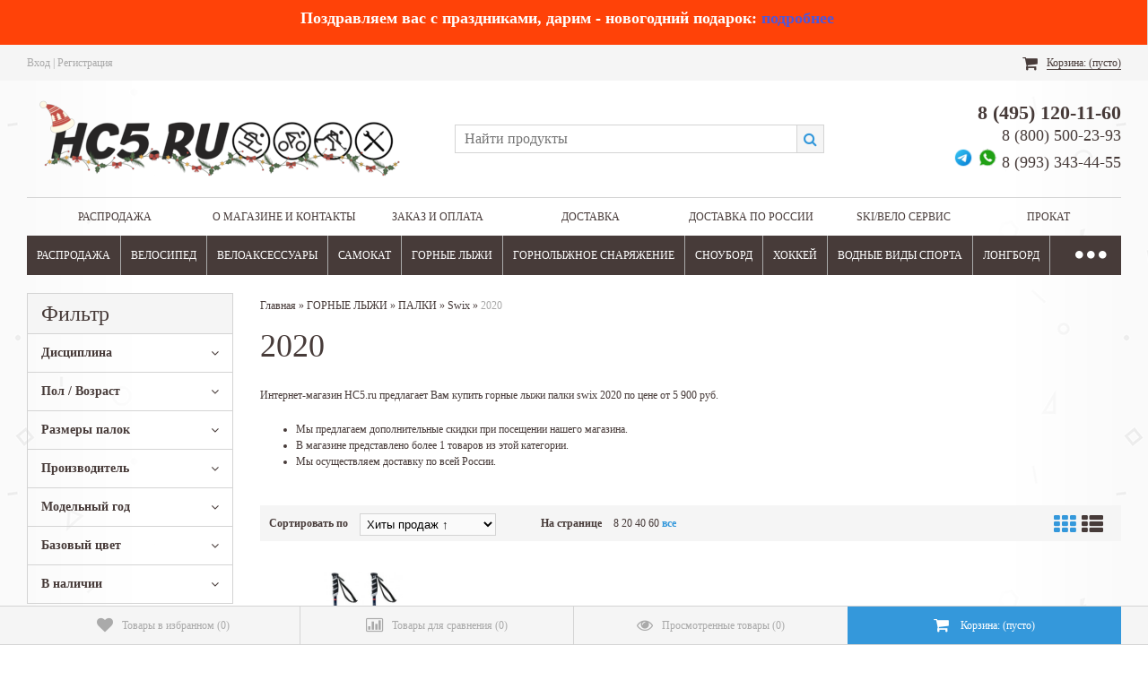

--- FILE ---
content_type: text/html; charset=utf-8
request_url: https://www.hc5.ru/category/alpine-skis/palki-liji/swix/2020-swix-palki-ski-poles/
body_size: 109433
content:
<!--[if lt IE 8]>	<html class="no-js lt-ie8">	<![endif]-->
<!--[if IE 8]>		<html class="no-js ie8">	<![endif]-->
<!--[if gt IE 8]>	<html class="no-js gt-ie8">	<![endif]-->
<!--[if !IE]><!-->	<html class="no-js">	<!--<![endif]-->
<head>
	<meta http-equiv="Content-Type" content="text/html; charset=utf-8" />
	<meta http-equiv="X-UA-Compatible" content="IE=edge" />
	
	<title>Горные лыжи палки swix​ 2020 купить со скидкой в интернет-магазине HC5</title>
	<meta name="Keywords" content="горные лыжи палки swix​ 2020, купить горные лыжи палки swix​ 2020" />
	<meta name="Description" content="​Купить горные лыжи палки swix​ 2020​ по низкой цене от 5 900 руб. со скидкой в интернет магазине HC5 с доставкой по Москве и России.​" />
	
	<meta name="viewport" content="width=device-width, initial-scale=1" />
    <meta name="HandheldFriendly" content="true" />
    
        <link rel="shortcut icon" href="/favicon.ico"/>
            <!-- rss -->
                <link rel="alternate" type="application/rss+xml" title="RSS &mdash; HC5.ru" href="https://www.hc5.ru/blog/rss/">        
	<!-- css -->
	<link href="/wa-data/public/site/themes/comfortbuy/wm-site/font-awesome/css/font-awesome.min.css" rel="stylesheet" type="text/css" />
	<link href="/wa-content/font/ruble/arial/fontface.css" rel="stylesheet" type="text/css" />	<link href="/wa-data/public/site/themes/comfortbuy/comfortbuy.css" rel="stylesheet" type="text/css" />
	<link href="/wa-data/public/shop/plugins/addgifts/css/all_0ba85c19fe2b6d04b3d75cdc6af15c4e.css" rel="stylesheet">
<link href="/wa-apps/shop/plugins/autobadge/css/frontend.min.css?1.7.7" rel="stylesheet">
 
	
	<!-- js -->
	<script type="text/javascript" src="/wa-data/public/site/themes/comfortbuy/wm-site/modernizr.min.js"></script>
	<script src="//ajax.googleapis.com/ajax/libs/jquery/1.11.1/jquery.min.js"></script>
    <script>window.jQuery || document.write('<script src="/wa-content/js/jquery/jquery-1.11.1.min.js"><\/script>')</script>
	<script type="text/javascript" src="/wa-content/js/jquery/jquery-migrate-1.2.1.min.js"></script>
    <script type="text/javascript" src="/wa-content/js/jquery-plugins/jquery.cookie.js"></script>
    <script type="text/javascript" src="/wa-data/public/site/themes/comfortbuy/jquery.jcarousel.min.js"></script>
        <script src="/wa-data/public/site/themes/comfortbuy/jquery.tagcanvas.min.js" type="text/javascript"></script>    <script defer async src="https://vk.com/js/api/openapi.js?162" type="text/javascript"></script>        <script type="text/javascript" src="/wa-content/js/jquery-ui/jquery.ui.core.min.js"></script>
    <script type="text/javascript" src="/wa-content/js/jquery-ui/jquery.ui.widget.min.js"></script>
    <script type="text/javascript" src="/wa-content/js/jquery-ui/jquery.ui.position.min.js"></script>
    <script type="text/javascript" src="/wa-content/js/jquery-ui/jquery.ui.autocomplete.min.js"></script>
<script type="text/javascript">
var sumbolrub = 1;$.comfortbuy = {
    auth_base_url: "/login/",
    auth_home_link: "<a class=\"auth-home-link\" href=\"/\">Вернуться на главную страницу</a>",
    auth_my_link: "<a href=\"/my/\">Перейти в личный кабинет</a> или ",            shop_url: "/",
        default_img_url: { dummy96: "/wa-data/public/site/themes/comfortbuy/img/dummy96.png" },
        soaring_visible_item: 3,
                                                                currency: {"code":"RUB","sign":"\u0440\u0443\u0431.","iso4217":"643","sign_html":"<span class=\"ruble\">\u20bd<\/span>","title":"\u0420\u043e\u0441\u0441\u0438\u0439\u0441\u043a\u0438\u0439 \u0440\u0443\u0431\u043b\u044c","name":[["rouble","roubles"],"rub.","r."],"frac_name":[["kopeck","kopecks"],"kop.","k."],"precision":2,"sign_position":1,"sign_delim":" ","decimal_point":",","frac_digits":2,"thousands_sep":" "},        autofit_visible_item: 5,        locale: {
        cong: "Поздравляем!", isauth: "Авторизация прошла успешно!",        remove: "Удалить", pcs: "шт.", empt: "пусто",        err_cnt_prd: "Столько товара нет в наличии!",
        showall: "Показать все"
    }
};
</script>

    <script type="text/javascript" src="/wa-data/public/site/themes/comfortbuy/comfortbuy.js"></script>
    <script src="/wa-apps/shop/plugins/addgifts/js/frontend.min.js?v=2.5.2"></script>
<script src="/wa-apps/shop/plugins/autobadge/js/jquerycountdowntimer/jquery.countdownTimer.min.js?1.7.7"></script>
<script src="/wa-apps/shop/plugins/autobadge/js/frontend.min.js?1.7.7"></script>
 
    <meta property="og:type" content="article">
<meta property="og:url" content="https://www.hc5.ru/category/alpine-skis/palki-liji/swix/2020-swix-palki-ski-poles/">
<meta property="og:title" content="Горные лыжи палки swix​ 2020 купить со скидкой в интернет-магазине HC5">
<meta property="og:description" content="​Купить горные лыжи палки swix​ 2020​ по низкой цене от 5 900 руб. со скидкой в интернет магазине HC5 с доставкой по Москве и России.​">
<meta name="wa-expert-hash" content="0eec7ad9bde32b47101813913a655b1a0607105" />
<!-- Top.Mail.Ru counter -->
<script type="text/javascript">
var _tmr = window._tmr || (window._tmr = []);
_tmr.push({id: "3378544", type: "pageView", start: (new Date()).getTime()});
(function (d, w, id) {
  if (d.getElementById(id)) return;
  var ts = d.createElement("script"); ts.type = "text/javascript"; ts.async = true; ts.id = id;
  ts.src = "https://top-fwz1.mail.ru/js/code.js";
  var f = function () {var s = d.getElementsByTagName("script")[0]; s.parentNode.insertBefore(ts, s);};
  if (w.opera == "[object Opera]") { d.addEventListener("DOMContentLoaded", f, false); } else { f(); }
})(document, window, "tmr-code");
</script>
<noscript><div><img src="https://top-fwz1.mail.ru/counter?id=3378544;js=na" style="position:absolute;left:-9999px;" alt="Top.Mail.Ru" /></div></noscript>
<!-- /Top.Mail.Ru counter -->
<meta name="wa-expert-hash" content="0eec7ad9bde32b47101813913a655b1a0607105" />
 
    
    <!--[if lt IE 9]>
    <script>
    document.createElement('header');
    document.createElement('nav');
    document.createElement('section');
    document.createElement('article');
    document.createElement('aside');
    document.createElement('footer');
    document.createElement('figure');
    document.createElement('hgroup');
    document.createElement('menu');
    </script>
    <![endif]-->
    
    <!-- shop app css -->
<link href="/wa-data/public/shop/themes/comfortbuy/comfortbuy.shop.css" rel="stylesheet" type="text/css">

<!-- js -->
<script type="text/javascript" src="/wa-apps/shop/js/lazy.load.js"></script>
<script type="text/javascript" src="/wa-data/public/shop/themes/comfortbuy/comfortbuy.shop.js"></script>
    <script type="text/javascript" src="/wa-content/js/jquery-plugins/jquery.retina.min.js"></script>
    <script type="text/javascript">$(window).load(function(){ $('.da-slider img, .product-list img, ul[class^="products-slider-"] img, .product-image img, .product-info img, .cart img').retina()});</script>

        <script type="text/javascript" src="/wa-content/js/jquery-ui/jquery.ui.mouse.min.js"></script>
    <script type="text/javascript" src="/wa-content/js/jquery-ui/jquery.ui.slider.min.js"></script>


<!-- plugin hook: 'frontend_head' -->

<style>.sf-label-disabled, .sf-param-disabled {display: none!important;}</style><script type="text/javascript" src="/wa-apps/shop/plugins/smartfilters/js/theme.filters.min.js?v1.1.0"></script><link rel="stylesheet" href="/wa-apps/shop/plugins/storequickorder/css/storequickorder.css">
<style>
.storequickorder-button { background : #ababab !important; } 
/* Стиль отвечающий за кнопку "Заказать" в диалоговом окне */
#storequickorder input.submit-button {
   /* width: 96%; margin-left: 2%; - кнопка во всю ширину */
}


/* Стиль названий полей в диалоговом окне */
#storequickorder div.wa-name {
    /* text-align: right; - прижимает название к праву */
}
</style>
<script  type="text/javascript" src="/wa-apps/shop/plugins/storequickorder/js/storequickorder.js">
</script><script  type="text/javascript">
function storequickorder_event_order_created() {
    //yaCounterXXXXXX.reachGoal('TARGET_NAME');
    //return true;
}
$(function(){ $.storequickorder.setOptions({always_show_active_button : false,button_name : "Купить в 1 клик",button_cart_name : "Купить в 1 клик",button_name_not_available : "Купить в 1 клик",window_vert_align : true,window_style_position_absolute : false,window_margin_top : "200",check_stock_delay : "200",yaCounter_enabled : 1,ga_enabled : 1,yaCounter_id : "11020309",yaCounter_target_name : "ONE_CLICK_BUY",ga_id : "UA-27274707-3",ga_target_name : "ONE_CLICK_BUY"}) });</script><link rel="stylesheet" href="/wa-apps/shop/plugins/smartsearch/css/themes/base/jquery.ui.all.css">
<link rel="stylesheet" href="/wa-apps/shop/plugins/smartsearch/css/themes/base/jquery.ui.theme.css">
<script type="text/javascript" src="/wa-content/js/jquery-ui/jquery.ui.core.min.js"></script>
<script type="text/javascript" src="/wa-content/js/jquery-ui/jquery.ui.widget.min.js"></script>
<script type="text/javascript" src="/wa-content/js/jquery-ui/jquery.ui.position.min.js"></script>
<script type="text/javascript" src="/wa-content/js/jquery-ui/jquery.ui.autocomplete.min.js"></script>

<style>
    .ui-autocomplete{
        width:  auto !important;
        z-index: 9999 !important;
    }
    .autocomplete_img{
        float: left;
    }
    .autocomplete_content{
        padding-left: 5px;
        float: left;
        width: 300px;
    }
    .autocomplete_clear{
        clear: both
    }
    a.autocomplete_link{
        color: #000000 !important;
    }
    a.autocomplete_link:hover{
        color:  !important;
    }
    .autocomplete_price{
        color: #FF0000;
        font-weight: bold;
    }
</style>

<script>
    jQuery(function ($) {
        $(document).ready(function () {
            if ($("#search").length > 0) {
                $('#search').autocomplete({
                    delay: 500,
                    minLength: parseInt('2'),
                    source: function (request, response) {
                        request.term = request.term.replace(/^\s+|\s+$/g, '');
                        var query = request.term.replace(/\s+/g, '+');
                        $.ajax({
                            url: '/smartsearch/',
                            data: {
                                term: query
                            },
                            type: "GET",
                            dataType: "json",
                            success: function (data) {
                                if (data.status == 'ok') {
                                    var items = $.map(data.data, function (item) {
                                        var img = '';
                                        if (item.img_url) {
                                            img = '<img src="' + item.img_url + '" />';
                                        }
                                        return {
                                            label: item.name,
                                            value: item.name,
                                            url: item.frontend_url,
                                            text: '<div class="autocomplete_img">' + img + '</div>\
                                                <div class="autocomplete_content">\
                                                <span class="autocomplete_name">' + item.name + '</span>\
                                                <span class="autocomplete_price">' + item.price_str + '</span>\
                                                </div>\
                                                <br class="autocomplete_clear"/>'
                                        }
                                    });
                                    response(items);
                                }
                            }
                        });
                    },
                    select: function (event, ui) {
                        location.href = ui.item.url;
                    }
                }).data("autocomplete")._renderMenu = function (ul, items) {
                    $.each(items, function (index, item) {
                        $('<li></li>')
                                .data('item.autocomplete', item)
                                .append('<a href="' + item.url + '">' + item.text + '</a>')
                                .appendTo(ul);
                    });
                };
            }
        });
    });
</script><style>
	.filter-link:link,
	.filter-link:visited,
	.filter-link:hover,
	.filter-link:active,

	.seofilter-link:link,
	.seofilter-link:visited,
	.seofilter-link:hover,
	.seofilter-link:active{
		color: inherit !important;
		font: inherit !important;
		text-decoration: inherit !important;
		cursor: inherit !important;
		border-bottom: inherit !important;
	}
</style>
<script defer src="/wa-apps/shop/plugins/seofilter/assets/frontend.js?v=2.43.3"></script>

<script>
	(function () {
		var onReady = function (callback) {
			if (document.readyState!='loading') {
				callback();
			}
			else if (document.addEventListener) {
				document.addEventListener('DOMContentLoaded', callback);
			}
			else {
				document.attachEvent('onreadystatechange', function () {
					if (document.readyState=='complete') {
						callback();
					}
				});
			}
		};

		window.seofilter_init_data = {
			category_url: "\/category\/alpine-skis\/palki-liji\/swix\/2020-swix-palki-ski-poles\/",
			filter_url: "",
			current_filter_params: [],
			keep_page_number_param: false,
			block_empty_feature_values: false,

			price_min: 0,
			price_max: 0,

			excluded_get_params: [],

			yandex_counter_code: "11020309",

			feature_value_ids: false,
			stop_propagation_in_frontend_script: true
		};

		onReady(function() {
			window.seofilterInit($, window.seofilter_init_data);
		});
	})();
</script>
<script>if (typeof shop_addgifts__frontend == 'undefined') {
            document.addEventListener('DOMContentLoaded', function () {
                shop_addgifts__frontend.base_url = '/';
            })
        } else {
            shop_addgifts__frontend.base_url = '/';
        } 
        </script><script>(function($){$(function(){$.autobadgeFrontend.init({update:'/autobadge/update/',forceParentVisible:'',delayLoading:'',delayLoadingAjax:'',forceParentRelative:'1',showLoader:'1'});});})(jQuery);</script><style>.smartsku_plugin-product ul.skus li {margin: 0;} .smartsku_plugin-product .smartsku-feature-value {margin-top:1em;padding-left:5px;} .smartsku_plugin-product .inline-select a.smartsku_plugin-feature-grey{color: #ccc !important; border-color: #efefef !important;} .smartsku_plugin-product .inline-select:not(.color) a.smartsku_plugin-feature-grey {background-color: #efefef !important;} .smartsku_plugin-product .inline-select a.smartsku_plugin-feature-grey:hover{color:#ccc !important;} .smartsku_plugin-product .inline-select a.smartsku_plugin-feature-grey:visited{color:#ccc !important;} .smartsku_plugin-product .inline-select.color a.smartsku_plugin-feature-grey{border-color: #ccc !important;opacity: 0.6;} .smartsku_plugin-product option.smartsku_plugin-feature-grey{color: #777 !important; border-color: #cacaca !important; background-color: #cacaca;} .smartsku_plugin-product .inline-select a.smartsku_plugin-feature-hide {display: none !important;} .smartsku_plugin-product option.smartsku_plugin-feature-hide {display: none !important;} .smartsku_plugin-product .smartsku_plugin-feature-hide {display: none !important;}  .smartsku_plugin-product .skus .smartsku_plugin-feature-grey { color: #d4d3d3 !important; text-decoration: line-through;} .smartsku_plugin-product .skus .smartsku_plugin-feature-grey .price, .smartsku_plugin-product .skus .smartsku_plugin-feature-grey span.price {font-weight: bold; color: #ccc !important; font-size: 100%;} </style><link href="/wa-apps/shop/plugins/smartsku/css/smartskuDefaultFrontend.css" rel="stylesheet" type="text/css"><script type="text/javascript">var shop_smartsku_wa_url = "/";</script><script type="text/javascript" src="/wa-apps/shop/plugins/smartsku/js/smartskuPluginProduct.min.js"></script><!--kmgtm plugin SETTINGS-->
<script src="/wa-apps/shop/plugins/kmgtm/js/kmgtm.min.js?v1.6.3" type="application/javascript" data-script-exception="1"></script>
<script data-script-exception="1">
(function(){
    Kmgtm.init({"settings":{"enable_for_domain":"1","onestep_checkout":"0","onestep_path":"","do_not_send_checkout_steps":"0","respect_previous_steps":"0","use_gtm":1,"gtm_id":"GTM-TZVZSC6","gtm_manual":"0","add_datalayer":"1","datalayer_name":"dataLayer","gtm_ee":1,"gtm_type":"1","gtm_logged":"1","gtm_userid":"0","gtm_usergroup":"0","gtm_ecom_data":"1","gtm_ecom_data_id_template":"{{product_id}}","ua_id":"UA-27274707-3","crossselling_count":12,"upselling_count":12,"refund_button_ids":"delete, refund","quicklook":".fprview-more-info","productclick":"[data-kmgtm=\"product-click\"], #product-list .product-list li a, .related .product-list li a, .product-list li a","product":"[data-kmgtm=\"product\"], #product-list .product-list li, .related .product-list li, .product-list li","categoryname":"[data-kmgtm=\"category-name\"], .category-name","all_categories":"0","brand":"proizvoditel","revenue":{"products":"1","shipping":"1"},"affiliate":"","product_name_mask":"{{name}}","add_variant":"0","include_services":"0","yaid":"11020309","mailid":"","tmr_list_id":"","fb_user_data":{"em":"0","fn":"0","ln":"0","ph":"0","ge":"0","db":"0"},"vk_price_id":"","ua_ee":0,"click_selector":"[data-kmgtm=\"product-click\"], #product-list .product-list li a, .related .product-list li a, .product-list li a","product_selector":"[data-kmgtm=\"product\"], #product-list .product-list li, .related .product-list li, .product-list li","category_selector":"[data-kmgtm=\"category-name\"], .category-name","quicklook_selector":0,"ua_additional_code":0,"ua_additional_code_before":0,"ua_remarketing":0,"default_ua_exist":false,"currency_code":"RUB"},"url":"\/kmgtm\/changepurchase","url_order":"\/kmgtm\/getpurchase","checkout_version":1,"url_checkout_step":"\/kmgtm\/checkoutstep"});
})();
</script>
<!--/kmgtm plugin SETTINGS-->

<!--kmgtm plugin DATALAYER-->
<script data-script-exception="1">
window.dataLayer = window.dataLayer || [];
Kmgtm.GTM.pushData({"kmgtm.currency":"RUB"});
Kmgtm.GTM.pushData({"page_category":"category"});
Kmgtm.GTM.pushData({"user_status":"not logged"});
Kmgtm.GTM.pushData({"kmgtm.uaId":"UA-27274707-3"});
Kmgtm.GTM.eventSend('kmgtm.DATALAYER');
</script>
<!--/kmgtm plugin DATALAYER-->

<!--kmgtm plugin ADWORDS-->
<script data-script-exception="1">
Kmgtm.GTM.pushData({"ecomm_pagetype":"category"});
Kmgtm.GTM.pushData({"ecomm_category":"2020"});
Kmgtm.GTM.eventSend('kmgtm.ADWORDS');
</script>
<!--/kmgtm plugin ADWORDS-->

<!--kmgtm plugin FB-->
<script data-script-exception="1">
Kmgtm.GTM.eventSend('kmgtm.FB');
</script>
<!--/kmgtm plugin FB-->

<!--kmgtm plugin YA-->
<script data-script-exception="1">
Kmgtm.GTM.pushData({"kmgtm.yaId":"11020309"});
Kmgtm.GTM.pushData({"kmgtm.yaClientId":""});
Kmgtm.GTM.eventSend('kmgtm.YA');
</script>
<!--/kmgtm plugin YA-->

<!--kmgtm plugin GTM-->
<script data-script-exception="1">
window['dataLayer'] = window['dataLayer'] || [];
/* GA hack */
if (window['GoogleAnalyticsObject'] === undefined) {
    window['GoogleAnalyticsObject'] = 'ga';
    window['ga'] = window['ga'] || function() {
        (window['ga'].q = window['ga'].q || []).push(arguments)
    };
}
/* Google Tag Manager // KMGTM */
(function(w,d,s,l,i){w[l]=w[l]||[];w[l].push({'gtm.start':
new Date().getTime(),event:'gtm.js'});var f=d.getElementsByTagName(s)[0],
j=d.createElement(s),dl=l!='dataLayer'?'&l='+l:'';j.async=true;j.src=
'https://www.googletagmanager.com/gtm.js?id='+i+dl;f.parentNode.insertBefore(j,f);
})(window,document,'script','dataLayer','GTM-TZVZSC6');
/* End Google Tag Manager // KMGTM */
Kmgtm.GTM.addImpressions([{"name":"Палки горнолыжные Swix WC JR SG","id":60155,"position":1,"category":"ПАЛКИ","price":5900,"brand":"Swix","list":"2020"}]);
Kmgtm.GTM.eventSend('kmgtm.GTM');
</script>
<!--/kmgtm plugin GTM-->
            <link rel="stylesheet" href="/wa-apps/shop/plugins/buy1click2/css/buy1click2_fonts.css?v=1.3.1" />
        <link rel="stylesheet" href="/wa-apps/shop/plugins/buy1click2/css/buy1click2.css?v=1.3.1" />
    <link rel="stylesheet" href="/wa-apps/shop/plugins/buy1click2/css/style_www.hc5.ru__.css?v=1.3.1.1749561332" />
    <script>
        window.shop_buy1click2_config = {"wa_url":"\/","form_url":"\/buy1click2\/form\/","update_form_url":"\/buy1click2\/update_state\/","send_form_url":"\/buy1click2\/send_form\/","ping_form_url":"\/buy1click2\/ping_form\/","close_form_url":"\/buy1click2\/close\/","send_channel_address_url":"\/buy1click2\/request_channel_code\/","send_channel_code_url":"\/buy1click2\/validate_channel_code\/","is_increase_plugin_enabled":false};
        window.shop_buy1click2_dadata = {"api_key":"","use_address_city_hints":false,"address_street_field_id":"","postal_code_field_id":"","use_company_hints":false,"company_inn_field_id":"","company_name_field_id":"","company_legal_address_field_id":"","company_kpp_field_id":"","company_ogrn_field_id":""};
    </script>
                        <link href="/wa-apps/shop/plugins/buy1click2/js/vendor/formstyler/jquery.formstyler.css" rel="stylesheet" />
                <script src="/wa-apps/shop/plugins/buy1click2/js/vendor/formstyler/jquery.formstyler.js" defer></script>
        <script src="/wa-apps/shop/plugins/buy1click2/assets/frontend.bundle.js?v=1.3.1" defer></script>
    <script src="/wa-apps/shop/plugins/buy1click2/js/buy1click2.js?v=1.3.1" defer></script>
        




















    
                            
            
            
        
        
                







<style type="text/css">body, input, textarea { color: #473b39; }html { background: url("/wa-data/public/site/themes/comfortbuy/img/bg/geometry.png"); }body { background: url("/wa-data/public/site/themes/comfortbuy/img/bgb_whiteTD.png"); background-position: center top; background-repeat: repeat-y; }legend { background: #fff; border-color: #d4d4d4; *background: none; }fieldset { border-color: #d4d4d4; background: #f5f5f5; }blockquote { color: #473b39; background: #f5f5f5; border-color: #d4d4d4; }hr { background: #f5f5f5; }a { color: #473b39; }a:visited { color: #473b39; }a:hover { color: #3498db; }a.hint, a.type1 { color: #aaa; }a.hint:hover, a.type1:hover { color: #3498db; }a.type2 { color: #3498db; }a.type2:hover { color: #473b39; }a.type3 { color: #fff; }a.type3:hover { color: #3498db; }a.type4 { color: #473b39; }a.type4:hover { color: #473b39; }a.type5 { color: #fff; }a.type5:hover { color: #473b39; }.bg-top-line, .bg-bottom-line { background: #f5f5f5; }.caption { border-color: #d4d4d4; }input[type='submit'], input[type='button'] { background: #95c11f; color: #fff; }input[type='submit'].back, input[type='button'].back { background: #aaa; }input[type='submit']:hover, input[type='button']:hover { background: #3498db; }input[type='submit'][disabled="disabled"], input[type='button'][disabled="disabled"],input[type='submit'][disabled="disabled"]:hover, input[type='button'][disabled="disabled"]:hover { background: #e5e5e5; }select, textarea, input[type="text"], input[type="password"], input[type="email"] { border-color: #d4d4d4; outline-color: #3498db; }a.button { background: #473b39; color: #fff; }a.button.back { background: #aaa; }a.button:hover { background: #3498db; }.wrapper-top .auth,.wrapper-top .auth a { color: #aaa; }.wrapper-top .auth a:hover { color: #3498db; }.wrapper-top .currency-toggle { color: #aaa; }.wrapper-top .currency-toggle select { background: #fafafa; border-color: #d4d4d4; color: #aaa; }.wrapper-top .currency-toggle { border-right-color: #d4d4d4; }.wrapper-top ul.wa-apps li a,.wrapper-bottom .shop li a,.wrapper-bottom .apps li a,.wrapper-bottom ul li,.wrapper-bottom ul li a { color: #473b39; }.wrapper-top ul.wa-apps li a { border-right-color: #d4d4d4; }.wrapper-top ul.wa-apps li.selected a,.wrapper-top ul.wa-apps li a:hover,.wrapper-top ul.wa-apps li.selected a:hover,.wrapper-bottom .shop li.selected a,.wrapper-bottom .apps li.selected a { color: #3498db; }.wrapper-top #cart a { background: #3498db; color: #fff; }.wrapper-top div#cart.empty a { background: none; color: #473b39; }.wrapper-lt-ie8 .logo p.first,.wrapper-top .logo p.first { color: #473b39; }.wrapper-lt-ie8 .logo p.first:before,.wrapper-top .logo p.first:before { border-bottom-color: #aaa; }.wrapper-lt-ie8 .logo p.first span.letter,.wrapper-top .logo p.first span.letter { background: #fff; }.wrapper-lt-ie8 .logo p.last,.wrapper-top .logo p.last { color: #aaa; }.wrapper-lt-ie8 .logo a img[src*="comfortbuy_logo.png"], .wrapper-top .logo a img[src*="comfortbuy_logo.png"] { background: #3498db; }.wrapper-top .infopages-search.border-bottom,.wrapper-top .infopages-search { border-color: #d4d4d4;  }.wrapper-top #search,.wrapper-top #search-m,.wrapper-top .header-info #search,.wrapper-top .search-button { border-color: #d4d4d4; }.wrapper-top .search-button{ background: #f5f5f5; }.wrapper-top .search-button { color: #3498db; }ul#page-list a { color: #473b39; }ul#page-list > li:hover > div > a,ul#page-list > li.selected > div > a{ color: #3498db; border-top-color: #3498db; }ul#page-list > li > div > ul { border-color: #d4d4d4; background: #f5f5f5; }ul#page-list > li > div > ul > li { border-color: #d4d4d4; }ul#page-list > li > div > ul > li.selected:before,ul#page-list > li > div > ul > li:hover:before { border-color: #d4d4d4; }ul#page-list > li > div > ul > li.selected,ul#page-list > li > div > ul > li:hover { background: #3498db; }ul#page-list > li > div > ul > li.selected > a,ul#page-list > li > div > ul > li:hover > a { color: #fff; }ul#page-list > li > div > ul > li > ul { border-color: #d4d4d4; border-top-color: #3498db; background: #f5f5f5; }ul#page-list > li:hover > div > ul:before { border-color: transparent transparent #d4d4d4; }ul#page-list > li > div > ul > li > ul:after,ul#page-list > li > div > ul > li > ul:before { border-color: #d4d4d4; }ul#page-list > li > div > ul > li > a:after { border-color: #d4d4d4; }ul#page-list > li > div > ul > li > ul > li:hover > a,ul#page-list > li > div > ul > li > ul > li.selected>a { color: #3498db; }ul.comfortbuy-horizontal-tree { background: #473b39; }ul.comfortbuy-horizontal-tree a { color: #473b39; }ul.comfortbuy-horizontal-tree>li { border-color: #aaa; }ul.comfortbuy-horizontal-tree>li>a { color: #fff; border-color: #473b39; }ul.comfortbuy-horizontal-tree>li.selected>a,ul.comfortbuy-horizontal-tree>li:hover>a { background: #f5f5f5; color: #473b39; border-color: #d4d4d4; }ul.comfortbuy-horizontal-tree>li.dots span { color: #fff; border-color: #473b39; }ul.comfortbuy-horizontal-tree>li.dots:hover span { background: #f5f5f5; color: #3498db; border-color: #d4d4d4; }ul.comfortbuy-horizontal-tree>li.parent:hover>a:after { background: #f5f5f5; }ul.comfortbuy-horizontal-tree>li.dots:hover span:after { background: #f5f5f5; }ul.horizontal-tree-zero li.dots>ul { border-top-color: #d4d4d4 !important; }ul.horizontal-tree-zero>li.dots>ul>li { background: #f5f5f5 !important; }ul.horizontal-tree-zero>li.dots>ul>li:hover>a,ul.horizontal-tree-zero>li.dots>ul>li.selected>a { color: #3498db; }ul.horizontal-tree-zero>li.dots>ul>li.selected>a:after,ul.horizontal-tree-zero>li.dots>ul>li>a:after { border-color: #d4d4d4; }ul.horizontal-tree-zero>li>ul { border-bottom-color: #d4d4d4; border-top-color: #3498db; background: #f5f5f5; }ul.horizontal-tree-zero>li>ul:before,ul.horizontal-tree-zero>li>ul:after { border-color: #d4d4d4; }ul.horizontal-tree-zero>li>ul>li,ul.horizontal-tree-zero>li>ul>li>a { background: #f5f5f5; border-color: #d4d4d4; }ul.horizontal-tree-zero>li>ul>li.aselected>a,ul.horizontal-tree-zero>li>ul>li.selected>a,ul.horizontal-tree-zero>li>ul>li:hover>a { background: #3498db; color: #fff; }ul.horizontal-tree-zero>li>ul>li.selected:after { background: #fff; }ul.horizontal-tree-zero>li>ul>li>a:after,ul.horizontal-tree-zero>li>ul>li>a:before { border-color: #d4d4d4; }ul.horizontal-tree-zero>li>ul>li.selected>a>i.cb-minus,ul.horizontal-tree-zero>li>ul>li.parent:hover>a>i.cb-minus { border-color: transparent transparent transparent #3498db; }ul.horizontal-tree-zero>li>ul>li>ul { background: #f5f5f5; border-color: #d4d4d4; }ul.horizontal-tree-zero>li>ul>li>ul:before { background: #fff; border-color: #d4d4d4; }ul.horizontal-tree-zero>li>ul>li>ul a:hover,ul.horizontal-tree-zero>li>ul>li>ul li.selected>a { color: #3498db; }ul.horizontal-tree-zero>li>ul>li>ul>li>ul { border-color: #d4d4d4; }ul.horizontal-tree-one>li.dots>ul>li:hover { background: transparent; border-color: #d4d4d4; }ul.horizontal-tree-one>li.dots>ul>li:hover>a { color: #3498db; }ul.horizontal-tree-one>li.dots>ul>li:hover>a:after { border-color: #d4d4d4; }ul.horizontal-tree-one ul { border-color: #d4d4d4; background: #f5f5f5; }ul.horizontal-tree-one>li>ul>li { border-color: #d4d4d4; }ul.horizontal-tree-one>li>ul>li.selected:before,ul.horizontal-tree-one>li>ul>li:hover:before { border-color: #d4d4d4; }ul.horizontal-tree-one>li>ul>li.selected,ul.horizontal-tree-one>li>ul>li:hover { background: #3498db; }ul.horizontal-tree-one>li>ul>li.selected>a,ul.horizontal-tree-one>li>ul>li:hover>a { color: #fff; }ul.horizontal-tree-one>li>ul>li>ul { border-top-color: #3498db; }ul.horizontal-tree-one>li>ul>li>ul:after,ul.horizontal-tree-one>li>ul>li>ul:before { border-color: #d4d4d4; }ul.horizontal-tree-one>li>ul>li>a:after { border-color: #d4d4d4; }ul.horizontal-tree-one>li>ul>li>ul>li:hover>a,ul.horizontal-tree-one>li>ul>li>ul>li.selected>a { color: #3498db; }ul.horizontal-tree-two>li>ul { border-color: #d4d4d4; background: #f5f5f5; }ul.horizontal-tree-two>li.dots>ul>li>a:after,ul.horizontal-tree-two>li>ul>li>ul { border-color: #d4d4d4; }ul.horizontal-tree-two>li>ul>li>a:hover,ul.horizontal-tree-two>li>ul>li.selected>a,ul.horizontal-tree-two>li>ul>li>ul>li>a:hover,ul.horizontal-tree-two>li>ul>li>ul>li.selected>a,ul.horizontal-tree-two>li>ul>li>ul>li li>a:hover,ul.horizontal-tree-two>li>ul>li>ul>li li.selected>a{ color: #3498db; }.shop-category .caption { background: #f5f5f5; border-color: #d4d4d4; }ul.comfortbuy-vertical-tree,ul.comfortbuy-vertical-tree>li { border-color: #d4d4d4; }ul.comfortbuy-vertical-tree li { background: #fff; }ul.comfortbuy-vertical-tree a { color: #473b39; }ul.vertical-tree-zero,ul.vertical-tree-zero>li,ul.vertical-tree-zero>li>ul { border-color: #d4d4d4; }ul.vertical-tree-zero li.selected>span.grower,ul.vertical-tree-zero li.selected>a { color: #3498db; }ul.vertical-tree-zero a:hover { background: #e5e5e5; color: #473b39; }ul.vertical-tree-one>li.selected,ul.vertical-tree-one>li:hover { background: #3498db; }ul.vertical-tree-one>li.selected>a,ul.vertical-tree-one>li:hover>a { color: #fff; }ul.vertical-tree-one>li>ul { background: #fff; border-top-color: #3498db; border-bottom-color: #d4d4d4; }ul.vertical-tree-one>li>ul:before,ul.vertical-tree-one>li>ul>li { border-color: #d4d4d4; }ul.vertical-tree-one>li>ul>li>a { border-color: #fff; }ul.vertical-tree-one>li>ul>li.selected>a,ul.vertical-tree-one>li>ul>li:hover>a { border-color: #f5f5f5; }ul.vertical-tree-one>li>ul>li>a:before { border-color: #d4d4d4; }ul.vertical-tree-one>li>ul>li.selected,ul.vertical-tree-one>li>ul>li:hover { background: #f5f5f5; }ul.vertical-tree-one>li>ul>li.selected:after, ul.vertical-tree-one>li>ul>li:hover:after,ul.vertical-tree-one>li>ul>li.selected:before, ul.vertical-tree-one>li>ul>li:hover:before { border-color: #d4d4d4; }ul.vertical-tree-one>li>ul>li:hover>a { color: #473b39; }ul.vertical-tree-one>li>ul>li:hover>a:after { background: #f5f5f5;  }ul.vertical-tree-one>li>ul>li>ul { background: #f5f5f5; border-color: #d4d4d4; }ul.vertical-tree-one>li>ul>li>ul>li { background: #f5f5f5; }ul.vertical-tree-one>li>ul>li>ul>li.selected>a,ul.vertical-tree-one>li>ul>li>ul>li:hover>a { color: #3498db; }ul.vertical-tree-two ul li { background: #f5f5f5; }ul.vertical-tree-two>li.selected,ul.vertical-tree-two>li:hover,ul.vertical-tree-two>li.parent:hover>a:after { background: #f5f5f5; }ul.vertical-tree-two>li.selected>a,ul.vertical-tree-two>li:hover>a { color: #473b39; }ul.vertical-tree-two>li>ul { border-color: #d4d4d4; background: #f5f5f5; }ul.vertical-tree-two>li>ul>li>a:hover,ul.vertical-tree-two>li>ul>li.selected>a { color: #3498db; }ul.vertical-tree-two>li>ul>li>ul { border-color: #d4d4d4; }ul.vertical-tree-two>li>ul>li>ul li>a:hover,ul.vertical-tree-two>li>ul>li>ul li.selected>a { color: #3498db; }.jcarousel-prev i, .jcarousel-next i { color: #aaa; }.jcarousel-prev:hover i, .jcarousel-next:hover i { color: #3498db; }.jcarousel-prev-disabled:hover i, .jcarousel-next-disabled:hover i,.jcarousel-prev-disabled i, .jcarousel-next-disabled i { color: #e5e5e5; }.last-posts span.datetime,.caption.home span { color: #aaa; }.nivo-directionNav a { color: #3498db; }.nivo-controlNav a { background: #3498db; }.nivo-controlNav a.active:after { background: #fff; }#wm-site p { color: #aaa; }#main-addition { background: #fff; }.main-addition-menu { border-color: #d4d4d4; background: #f5f5f5; }.main-addition-menu ul li.border-right { border-color: #d4d4d4; }.main-addition-menu ul li.disabled a { color: #aaa; }.main-addition-menu ul li.selected a,.main-addition-menu ul li:hover a { color: #fff; background: #3498db; }.main-addition-menu ul li.disabled:hover a { color: #aaa; background: none; }.main-addition-menu ul li a.green { background: #3498db; }.main-addition-menu ul li a.red { background: #e74c3c; }#addition-all-delete:hover { color: #e74c3c; }.sidebar .tags:after, .information:after,.sidebar .tags:before, .information:before { border-color: #d4d4d4; }.sidebar .tags, .information { border-color: #d4d4d4; border-top-color: #3498db; background: #fff; }.information > ul > li:hover > a,.information > ul > li.selected > a { color: #3498db; text-decoration: none; }.information > ul > li > ul { border-color: #d4d4d4; background: #f5f5f5; }.information > ul > li > ul > li { border-color: #d4d4d4; }.information > ul > li > ul > li.selected:before,.information > ul > li > ul > li:hover:before { border-color: #d4d4d4; }.information > ul > li > ul > li.selected,.information > ul > li > ul > li:hover { background: #3498db; }.information > ul > li > ul > li.selected > a,.information > ul > li > ul > li:hover > a { color: #fff; }.information > ul > li > ul > li > ul { border-color: #d4d4d4; border-top-color: #3498db; background: #f5f5f5; }.information > ul > li:hover > ul:before { border-color: transparent #d4d4d4 transparent transparent; }.information > ul > li > ul > li > ul:after,.information > ul > li > ul > li > ul:before { border-color: #d4d4d4; }.information > ul > li > ul > li > a:after { border-color: #d4d4d4; }.information > ul > li > ul > li > ul > li:hover > a,.information > ul > li > ul > li > ul > li.selected>a { color: #3498db; }.info-page.menu ul li a { background: #f5f5f5; border-color: #d4d4d4 }.info-page.menu ul li.selected>a { background: #3498db; color: #fff; border-color: #3498db }.info-page.menu ul li.selected>a:before { border-color: #3498db transparent transparent; }.wa-form .wa-field .wa-value p span,.wa-captcha .wa-captcha-refresh { color: #aaa; }.wa-auth-adapters ul li.selected a { color: #3498db; }.sidebar ul.wa-apps li.selected a { color: #473b39; }#mobile-open a { color: #fff; }#mobile-open a:hover { color: #3498db; }ul#page-list > li#mobile-open a { color: #fff; }ul#page-list > li#mobile-open a:hover { color: #3498db; }ul.prd-list-pagination { background: #f5f5f5; }ul.prd-list-pagination li a { border-color: #d4d4d4; }ul.prd-list-pagination li.selected a { color: #fff; background: #3498db; }ul.prd-list-pagination li a.inline-link { color: #aaa; }ul.prd-list-pagination li a.inline-link:hover { background: none; color: #3498db; }.soaring-block { background: #fff; border-color: #d4d4d4; }.soaring-block:before { border-color: #3498db; }.soaring-block:after { border-bottom-color: #3498db; }#soaring-cart ul li>div { border-color: #d4d4d4; }#soaring-cart .soaring-cart-qty { border-color: #d4d4d4; background: #fff; }.wrapper-top #cart #soaring-cart a { color: #473b39; }#soaring-cart-total { border-color: #fff; background: #fff; }#soaring-cart .soaring-cart-delete a:hover i.icon-remove,#soaring-cart-total p .cart-total { color: #e74c3c; }.wrapper-top #cart a.button:hover { background: #473b39; }.fb-like-box.place-sidebar { background: #ffffff; }#vk_groups.place-sidebar,#vk_groups.place-sidebar iframe { height: 400px !important; }.dialog-background { background: #fff; }.dialog-window .cart { background: #fff; border-color: #d4d4d4; }.dialog-window>h1 { background: #f5f5f5; border-color: #d4d4d4; }.ui-autocomplete.autofit-product { background: #f5f5f5; border-color: #d4d4d4; }.ui-menu.autofit-product .ui-menu-item { border-color: #d4d4d4; }.ui-menu.autofit-product .ui-menu-item a.ui-state-hover,.ui-menu.autofit-product .ui-menu-item a.ui-state-active { background: #fff; }@media only screen and (min-width: 320px) and (max-width: 1000px) {.information > ul > li ul,.main-addition-menu span.text,#footer .contact .social,.hide-for-mobile { display: none !important; }.content.left230px .last-posts .jcarousel-item { width: 232px; }.vertical-tree-zero.hide-for-desktop { display: block !important; }.wrapper-top .infopages ul li.hide-for-desktop,.hide-for-desktop { display: block; }.sidebar { display: none; position: absolute; top: 0; left: -260px; padding: 15px; /*bottom: 0;*/ z-index: 8001; overflow: auto; float: none !important; }.content.left230px { width: auto; float: none; }.container { width: 740px; }.main-addition-menu .container { width: auto; }.wrapper-top .infopages ul li { padding: 0; }.wrapper-top div#cart.fixed { margin-right: -370px; }.wrapper-top .infopages li.search { padding-right: 15px; }.shop-category .caption { background: none !important; border: none; padding-left: 0; }.last-posts.margin-left .jcarousel-item { width: 185px; }#horizontal-category-wrap ul { position: fixed; visibility: hidden !important; }#scrollUp { margin-left: 0; left: auto; right: 1%; }ul#page-list > li#mobile-open,ul#page-list li.search.search-mobile { display: table-cell; }.sidebar .last-photos { padding: 15px; width: 200px; border-width: 1px 0; border-style: solid; }.sidebar .last-photos .jcarousel-clip-vertical { width: 200px; }.sidebar .last-photos .jcarousel-item { width: 200px; }.sidebar .last-photos .jcarousel-next { right: 9px; top: -68px; }.sidebar .last-photos .jcarousel-prev { top: -61px; }.sidebar .last-posts { padding: 15px; border-width: 1px 0; border-style: solid; }.sidebar .last-photos:before,.sidebar .last-posts:before { content: ""; border-left: 1px solid; height: 100%; width: 0; position: absolute; top:0; left: 0; }.sidebar .last-photos:after,.sidebar .last-posts:after { content: ""; border-right: 1px solid; height: 100%; width: 0; position: absolute; top:0; right: 0; }.sidebar .last-posts .jcarousel-item { width: 200px; }.sidebar { background: #3498db; }.wrapper-top .infopages ul { background: #473b39; }.shop-category .caption { color: #fff; }.sidebar .last-photos,.sidebar .last-posts { background: #fff; border-color: #d4d4d4; }.sidebar .last-photos:before,.sidebar .last-posts:before,.sidebar .last-photos:after,.sidebar .last-posts:after { border-color: #d4d4d4; }}.badge { background: rgba(52, 152, 219, 0.6); }.badge:after { border-left-color: rgba(52, 152, 219, 0.6); }.badge.new { background: rgba(52, 152, 219, 0.6); }.badge.new:after { border-left-color: rgba(52, 152, 219, 0.6); }.badge.bestseller { background: rgba(52, 152, 219, 0.6); }.badge.bestseller:after { border-left-color: rgba(52, 152, 219, 0.6); }.badge.low-price { background: rgba(52, 152, 219, 0.6); }.badge.low-price:after { border-left-color: rgba(52, 152, 219, 0.6); }.badge span { color: #fff; }.price { color: #473b39; }.price.red { color: #e74c3c; }.compare-at-price { color: #473b39; }.out-of-stock { color: #e74c3c; /*#a77*/ }.disabled { color: #e5e5e5; /*#777*/ }.error { color: #e74c3c; /*#a33*/ }.available .instock { color: #3498db; }.available .preorder { color: #aaa; }.available .outofstock { color: #e74c3c; }.da-slider { background: #fff; border-color: #d4d4d4; }.da-slide .da-link { color: #fff; background: #3498db; }.da-dots span { background: #3498db; }.da-dots span.da-dots-current:after { background: #fff; }.da-arrows span { color: #3498db; }ul.list li,ul.thumbs .product-block,.products-slider .product-block { border-color: transparent; }ul.list li:hover,ul.thumbs li:hover .product-block,.products-slider li:hover .product-block { border-color: #3498db; }.products-slider-name { background: #f5f5f5; }.products-slider-name h2, .products-slider-name h3 { background: #e5e5e5; }.no-touch .prd_addition span { background: #aaa; }.touch .prd_addition span { background: #e5e5e5; }.prd_addition span i { color: #fff; }.products-slider .jcarousel-container-horizontal { background: #fff; }.home-block a i { color: #473b39; }.home-block a:hover i { color: #3498db; }.home-block a:hover span { color: #473b39; }.filters,.filters div { border-color: #d4d4d4; }.filters div.caption { background: #f5f5f5; }.filters input[type="submit"] { background: #f5f5f5; color: #473b39; border-color: #d4d4d4; }.filters input[type="submit"]:hover { color: #fff; border-color: #3498db; background: #3498db; }.filters i.icon16 { border-color: #d4d4d4; }.filter-slider:before, .filter-slider:after,#slider-price:before, #slider-price:after { border-color: #d4d4d4; }.filters .ui-slider-horizontal.ui-widget-content { background: #e5e5e5; border-color: #d4d4d4; }.filters .ui-slider-horizontal .ui-widget-header { background: #3498db; }.sort-and-view { background: #f5f5f5; }div.sorting select { background: #fafafa; }.view-select span { color: #473b39; }#products-per-page a.selected,.view-select span.selected { color: #3498db; }.product-tab { background: #f5f5f5; }.product-tab li.selected, .product-tab li.selected:hover { color: #fff; background: #3498db; cursor: default; }.product-tab li.selected:before { border-color: #3498db transparent transparent; }.product-tab li:hover { background: #e5e5e5; }.image.general,#product-gallery a { border-color: #e5e5e5; }#product-gallery a.thumbActive { border-color: #3498db; }.quantity-wrap .quantity-btn,.quantity-wrap input[type="text"],.quantity-wrap .quantity-btn a.minus { border-color: #d4d4d4; }.quantity-wrap .quantity-btn a { background: #f5f5f5; }.options select { background: #fafafa; border-color: #d4d4d4; }#product-print i { color: #3498db; }table.compare tr:hover,table.compare tr.zebra:hover { background: #e5e5e5; }table.compare tr.ahover:hover { background: none; }table.compare tr.zebra { background: #f5f5f5; }.table-cabinet a:hover span.picture { background: #009900; }.table-cabinet span.picture i { color: #fff; }table.table tr.border,h3.header-name { border-color: #d4d4d4; }table.table tr.coll-name,table.table tr.border.basicBG,.bonus-balance { border-color: #3498db; }table.table tr:hover,table.table tr.zebra:hover { background: #e5e5e5; }table.table tr.ahover:hover { background: none; }table.table tr.zebra { background: #f5f5f5; }table.cart tr.cart-total-price { border-color: #3498db; }.dialog-window .dialog-close:hover,a.compare-remove:hover,table.cart a.delete:hover { color: #e74c3c; }.checkout,.checkout .checkout-step { border-color: #d4d4d4; }.checkout .checkout-result { background: #fff; }.checkout .checkout-step h2 { background: #f5f5f5; }.checkout .checkout-step h2.upcoming a:hover { color: #473b39; }.checkout .checkout-step-content { background: #fff; }.checkout blockquote p span { color: #473b39; }table.features tr { border-color: #d4d4d4; }table.features tr:hover,table.features tr.new-background:hover{ background: #e5e5e5; }table.features tr.new-background { background: #f5f5f5; }table.features td.name,table.features i.icon16 { border-color: #d4d4d4; }#rew-link { border-color: #f5f5f5; }.review .summary .credential,.review-form h4.form-caption { border-color: #d4d4d4; }.review .summary .date { color: #aaa; }.reviews ul li ul li .review h6 { color: #473b39; }.reviews ul.menu-h.auth-type li.selected a { color: #3498db; }.dialog-background { background: #fff; }.dialog-window .cart { background: #fff; border-color: #d4d4d4; }.dialog-window>h4,.dialog-window .cart h4 { background: #f5f5f5; border-color: #d4d4d4; }.dialog-window>h4 .dialog-image-product { border-color: #d4d4d4; background: #fff; }.feature-btn,.feature-btn i.icon16 { border-color: #d4d4d4; }.feature-btn:hover { background: #f5f5f5; }.feature-btn.selected { background: #e5e5e5; }@media only screen and (min-width: 320px) and (max-width: 1000px) {.filters div.caption { border-width: 0 0 1px !important; background: none !important; padding-left: 0; }ul.thumbs { margin-right: -25px; }ul.thumbs li { margin-right: 25px; }#main { overflow: hidden; }.filters div.caption { color: #fff; }.filters form div { background: #fff; }.filters input[type="submit"]:hover { color: #473b39; border-color: #e5e5e5; background: #e5e5e5; }}.quickorder-custom-button.default a.quickorder-button, .quickorder-custom-button-cart.default a.quickorder-button-cart, .wrapper-top #soaring-cart-total .quickorder-custom-button-cart.default .quickorder-button-cart { background: #f5f5f5; color: #e74c3c; -ms-filter: "progid:DXImageTransform.Microsoft.gradient(enabled=false)"; }.quickorder-custom-button.default a.quickorder-button:hover, .quickorder-custom-button-cart.default a.quickorder-button-cart:hover, .wrapper-top #soaring-cart-total .quickorder-custom-button-cart.default .quickorder-button-cart:hover { background: #3498db; color: #fff; -ms-filter: "progid:DXImageTransform.Microsoft.gradient(enabled=false)"; }.quickorder-custom-form.default .quickorder-header{ color: #473b39; }</style>

    


<meta name="google-site-verification" content="zr7aoi2fsow5hb7NdWztjYppSw_0rhJuFt_EHYWOnTQ" />
<meta name="yandex-verification" content="7547130fd8f695eb" />


</head>
<body id="shop">
        <div id="fb-root"></div>
    <script>(function(d, s, id) {
        var js, fjs = d.getElementsByTagName(s)[0];
        if (d.getElementById(id)) return;
        js = d.createElement(s); js.id = id;
        js.src = "//connect.facebook.net/ru_RU/all.js#xfbml=1";
        fjs.parentNode.insertBefore(js, fjs);
    }(document, 'script', 'facebook-jssdk'));</script>
    	<div class="wrapper-top">
	    <!-- HEADER -->
	    <div role="navigation">
	       <!--<div class="currency-toggle" style="background-color: #3498db; text-align: center; width: 100%;color:#fff; font-weight:bold;padding-bottom:30px;padding-top: 20px;font-size:16px;">Предзаказ ЗИМА 2024/2025 до -45%  <a href="/category/pryedzakaz-sport-2025/" style="color:#fff;text-decoration: underline;">нажимай</a> </div>-->
	       <!--div class="currency-toggle" style="background-color: #ff4208; text-align: center; width: 100%;color:#fff; font-weight:bold;padding-bottom:30px;padding-top: 20px;font-size:18px;">Распродажа 11.11: всемирный день шопинга. Скидки <span style="color:#4b57dd;"> до -60% </span>НА ВСЕ<a href="/blog/finalnaya-rasprodazha-skidki-do-60-na-sportivnyetovary/" style="color:#4b57dd"> подробнее</a></div-->
	       <div class="currency-toggle" style="background-color: #ff4208; text-align: center; width: 100%;color:#fff; font-weight:bold;padding-bottom:30px;padding-top: 20px;font-size:18px;">Поздравляем вас с праздниками, дарим - новогодний подарок:<span style="color:#4b57dd;"></span><a href="https://www.hc5.ru/blog/finalnaya-rasprodazha-skidki-do-60-na-sportivnyetovary/" style="color:#4b57dd"> подробнее</a></div>
	       <!--<div class="currency-toggle" style="background-color: #ff4208; text-align: center; width: 100%;color:#fff; font-weight:bold;padding-bottom:30px;padding-top: 20px;font-size:18px;">Летняя распродажа: Скидки <span style="color:#4b57dd;"> до -60% </span>на спортивные товары<a href="/blog/rasprodazha-chyernaya-pyatnitsa/" style="color:#4b57dd"> подробнее</a></div>-->
	       <!--<div class="currency-toggle" style="background-color: #dd1e2a; text-align: center; width: 100%;color:#fff; font-weight:bold;padding-bottom:30px;padding-top: 20px;font-size:18px;">Основные телефоны временно не работают. Звоните: <a href="tel:+79933434455" style="color:#fff">+7 993 343-44-55</a>!</div>-->
	        <div class="bg-top-line">
	            <div class="container align-right">
    	                    			<!-- auth links -->
       		     		    	        			<div class="auth">
    	        				<a class="auth-popup" href="/login/" rel="nofollow">Вход</a> | <a class="auth-popup" href="/signup/" rel="nofollow">Регистрация</a>
        	    			</div>
            			            		            		
            		<!--<div class="currency-toggle"><a href="tel:+79263830809" style="color:red; font-weight:bold;padding-bottom:30px;padding-top: 0px;font-size:18px; text-decoration: none;">У нас технические трудности с телефонами! Звоните по 8 (926) 383-08-09</a></div>--><!--<div class="currency-toggle" style="color:red; font-weight:bold;padding-bottom:30px;padding-top: 0px;font-size:18px;">Внимание! Мы работаем 2, 3, 4, 5, 6, 7 и 8 января с 11:00 до 20:00</div>--><!--<div class="currency-toggle" style="color:red; font-weight:bold;padding-bottom:30px;padding-top: 0px;font-size:18px;">Внимание! Мы переехали! Москва, проспект Маршала Жукова, д.23</div>--><!--<div class="currency-toggle" style="color:red; font-weight:bold;padding-bottom:30px;padding-top: 0px;font-size:20px;">Внимание! Акция - Чёрная Пятница! Скидки до 30%!</div>--><!--<div class="currency-toggle" style="color:red; text-transform: uppercase;font-weight:bold;padding-bottom:20px;font-size:20px;">С 2 по 9 января работаем с 11:00 до 18:00</div>--><!--<div class="currency-toggle" style="color:red; text-transform: uppercase;font-weight:bold;padding-bottom:20px;font-size:18px;">У нас технические трудности с телефонами! Звоните 8 (926) 383-08-09</div>--><!--<div class="currency-toggle" style="color:red; font-weight:bold;padding-bottom:30px;padding-top: 0px;font-size:18px;">Мы находимся в 50-ти метрах от ст. м. Народное Ополчение. Продаем по старому курсу!</div>--><!--<div class="currency-toggle" style="color:red; font-weight:bold;padding-bottom:30px;padding-top: 0px;font-size:18px;">Магазин рядом с м. Народное Ополчение. Продаем по старому курсу!</div>--><!--<div class="currency-toggle" style="color:red; font-weight:bold;padding-bottom:30px;padding-top: 0px;font-size:16px;">20.09.22 в магазине HC5.ru технический перерыв с 11:00 до 13:00 </div>--><!--<div class="currency-toggle" style="color:red; font-weight:bold;padding-bottom:30px;padding-top: 0px;font-size:16px;">Новости, распродажи, скидки, <a href="https://t.me/hc5ru">подпишись Telegram-канал HC5</a></div>--><!--<div class="currency-toggle" style="background-color: blue; text-align: center; width: 75%;color:#fff; font-weight:bold;padding-bottom:30px;padding-top: 20px;font-size:16px;">Предзаказ ЗИМА 2024/2025 до -45%  <a href="/category/pryedzakaz-sport-2025/" style="color:#fff;">нажимай</a> </div>--><!-- shopping cart info --><!--noindex--><div id="cart" class="empty"><a href="/cart/" rel="nofollow"><i class="icon-shopping-cart cart empty"></i><span>Корзина: <span class="cart-total">(пусто)</span></span></a><div class="soaring-block">
    <div id="soaring-cart">
        <ul>
                    </ul>
    </div>
    <div id="soaring-cart-total">
        <p><span class="bold">Общая сумма</span> (с учетом скидки)<span class="bold cart-total">пусто</span></p>
        <a class="button" href="/cart/">Перейти в корзину</a>
    </div>
</div></div><!--/noindex-->            		<div class="clear-both"></div>
    	        </div>
	        </div>
    	    <!--noindex--><div class="container">
    	        <div class="header-info">
        	        <!-- website logo/title -->
    	            <div class="logo align-left insearch">
    	                    	                    <a class="logo-link" href="/" title="" rel="nofollow">
    <div class="logo-img">
        <img src="/wa-data/public/site/themes/comfortbuy/img/hc5_site-3.png" alt="Спортивный интернет-магазин HC5" />
    </div>
    <div>
<!--        <p class="first">HC5.ru</p> -->
        <!--<p class="last">Мы спасём Мир от высоких цен!</p>-->
    </div>
</a>
    	                    	            </div>
    	                	            <!-- shop search -->
                    <div class="search hide-for-mobile">
                        <form method="get" action="/search/">
    <div class="search-input">
        <input id="search-m" type="search" name="query" placeholder="Найти продукты" class="autofit"><button type="submit" class="search-button icon-search"></button>
    </div>
</form>
                    </div>
                        	            <!-- website phone/email -->
    	            <div class="contact align-right insearch">
    	                
    	                    	                    <ul>
    <!--contact in header-->
    <li class="top-contact phone" style="font-family: 'Verdana';"><a href="tel:8 (495) 120-11-60">8 (495) 120-11-60</a></li>
    <li class="top-contact phone" style="font-family: 'Verdana'; font-size: 18px; font-weight: normal;"><a href="tel:8 (800) 500-23-93">8 (800) 500-23-93</a></li>
    <li class="top-contact phone" style="font-family: 'Verdana'; font-size: 18px; font-weight: normal;">
        <a href="https://t.me/hc5ru" target="_blank"><img src="/wa-data/public/shop/img/telegram-app-1.png" style="height:22px;width:22px;"></a>
        <a href="https://wa.me/79933434455" target="_blank"><img src="/wa-data/public/site/watsapp22.png" style="height:22px;width:22px;"></a>
        <a href="tel:8 (993) 343-44-55">8 (993) 343-44-55</a>
    </li>
    <!--<li class="top-contact phone" style="font-size: 20px; font-weight: normal;">8 (926) 383-08-09</li>-->
    
    
    
    
    
    <!--<li class="top-contact hint">
                    
            Пн—Вс
             10:00—22:00            </li>-->
</ul>
    	                    	            </div>
    	        </div>
    	        <div class="top-menu">
    	            <!-- website menu/catalog -->
    	            
<div class="infopages-search">
    <!-- info pages -->
                            
    <div class="infopages"><ul id="page-list"><li class="hide-for-mobile menu"><div><a href="/rasprodazha/" title="РАСПРОДАЖА" rel="nofollow">РАСПРОДАЖА</a></div></li><li class="hide-for-mobile menu"><div><a href="/about-us/" title="О магазине и контакты" rel="nofollow">О магазине и контакты</a></div></li><li class="hide-for-mobile menu"><div><a href="/2/" title="Заказ и оплата" rel="nofollow">Заказ и оплата</a></div></li><li class="hide-for-mobile menu"><div><a href="/delivery/" title="Доставка" rel="nofollow">Доставка</a></div></li><li class="hide-for-mobile menu"><div><a href="/delivery-russia/" title="Доставка по России" rel="nofollow">Доставка по России</a></div></li><li class="hide-for-mobile menu"><div><a href="/ski-service/" title="SKI/ВЕЛО СЕРВИС" rel="nofollow">SKI/ВЕЛО СЕРВИС</a></div></li><li class="hide-for-mobile menu"><div><a href="/prokat/" title="Прокат" rel="nofollow">Прокат</a></div></li><li id="mobile-open"><a class="type5" href="#" rel="nofollow"><i class="icon-reorder"></i>Открыть меню</a></li><li class="search search-mobile"><form method="get" action="/search/" class="align-right">
    <div class="search-input">
        <input id="search-m" type="search" name="query" placeholder="Найти продукты" class="autofit"><button type="submit" class="search-button icon-search"></button>
    </div>
</form></li>        </ul>
        <script type="text/javascript">$("#page-list li").not('.search, .catalog').click(function(){ window.location.assign($(this).find('a').attr('href')); });</script>
    </div>
</div>

                                                <div id="horizontal-category-wrap">
        <ul class="comfortbuy-horizontal-tree horizontal-tree-one"><li><a href="/category/sale-rasprodazha/" data-icon-id="1246"><i class="icon-circle"></i><i class="cb-minus">&#8211;</i>РАСПРОДАЖА</a><ul><li><a href="/category/sale-rasprodazha/b-u-tovary/" data-icon-id="5233"><i class="icon-circle"></i><i class="cb-minus">&#8211;</i>Б/У товары</a><ul><li><a href="/category/sale-rasprodazha/b-u-tovary/zima/" data-icon-id="5234"><i class="icon-circle"></i><i class="cb-minus">&#8211;</i>Зима</a></li><li><a href="/category/sale-rasprodazha/b-u-tovary/leto/" data-icon-id="5235"><i class="icon-circle"></i><i class="cb-minus">&#8211;</i>Лето</a></li><li><a href="/category/sale-rasprodazha/b-u-tovary/khokkey/" data-icon-id="5236"><i class="icon-circle"></i><i class="cb-minus">&#8211;</i>Хоккей</a></li></ul></li><li><a href="/category/sale-rasprodazha/aksessuary-sale-bu/" data-icon-id="4890"><i class="icon-circle"></i><i class="cb-minus">&#8211;</i>Аксессуары</a></li><li><a href="/category/sale-rasprodazha/leto-rasprodaja-bu/" data-icon-id="1781"><i class="icon-circle"></i><i class="cb-minus">&#8211;</i>Велосипеды</a><ul><li><a href="/category/sale-rasprodazha/leto-rasprodaja-bu/begovely-globber-demo/" data-icon-id="5181"><i class="icon-circle"></i><i class="cb-minus">&#8211;</i>Беговелы Globber</a></li><li><a href="/category/sale-rasprodazha/leto-rasprodaja-bu/velosipedy-12/" data-icon-id="3189"><i class="icon-circle"></i><i class="cb-minus">&#8211;</i>Велосипеды 12&quot;</a></li><li><a href="/category/sale-rasprodazha/leto-rasprodaja-bu/velosipedy-14/" data-icon-id="3190"><i class="icon-circle"></i><i class="cb-minus">&#8211;</i>Велосипеды 14&quot;</a></li><li><a href="/category/sale-rasprodazha/leto-rasprodaja-bu/velosipedy-16/" data-icon-id="3191"><i class="icon-circle"></i><i class="cb-minus">&#8211;</i>Велосипеды 16&quot;</a></li><li><a href="/category/sale-rasprodazha/leto-rasprodaja-bu/velosipedy-18/" data-icon-id="3192"><i class="icon-circle"></i><i class="cb-minus">&#8211;</i>Велосипеды 18&quot;</a></li><li><a href="/category/sale-rasprodazha/leto-rasprodaja-bu/velosipedy-20/" data-icon-id="3193"><i class="icon-circle"></i><i class="cb-minus">&#8211;</i>Велосипеды 20&quot;</a></li><li><a href="/category/sale-rasprodazha/leto-rasprodaja-bu/velosipedy-24/" data-icon-id="3194"><i class="icon-circle"></i><i class="cb-minus">&#8211;</i>Велосипеды 24&quot;</a></li><li><a href="/category/sale-rasprodazha/leto-rasprodaja-bu/velosipedy-26/" data-icon-id="3195"><i class="icon-circle"></i><i class="cb-minus">&#8211;</i>Велосипеды 26&quot;</a></li><li><a href="/category/sale-rasprodazha/leto-rasprodaja-bu/velosipedy-27-5/" data-icon-id="3197"><i class="icon-circle"></i><i class="cb-minus">&#8211;</i>Велосипеды 27.5&quot;</a></li><li><a href="/category/sale-rasprodazha/leto-rasprodaja-bu/velosipedy-28/" data-icon-id="3198"><i class="icon-circle"></i><i class="cb-minus">&#8211;</i>Велосипеды 28&quot;</a></li><li><a href="/category/sale-rasprodazha/leto-rasprodaja-bu/velosipedy-29/" data-icon-id="3199"><i class="icon-circle"></i><i class="cb-minus">&#8211;</i>Велосипеды 29&quot;</a></li><li><a href="/category/sale-rasprodazha/leto-rasprodaja-bu/velosipedy-aist/" data-icon-id="5166"><i class="icon-circle"></i><i class="cb-minus">&#8211;</i>Велосипеды Aist</a></li><li><a href="/category/sale-rasprodazha/leto-rasprodaja-bu/velosipedy-altair-rsp/" data-icon-id="2330"><i class="icon-circle"></i><i class="cb-minus">&#8211;</i>Велосипеды Altair</a></li><li><a href="/category/sale-rasprodazha/leto-rasprodaja-bu/velosipedy-aspect-demo/" data-icon-id="2654"><i class="icon-circle"></i><i class="cb-minus">&#8211;</i>Велосипеды Aspect</a></li><li><a href="/category/sale-rasprodazha/leto-rasprodaja-bu/velosipedy-cube-rasprodaza-sale/" data-icon-id="2310"><i class="icon-circle"></i><i class="cb-minus">&#8211;</i>Велосипеды Cube</a></li><li><a href="/category/sale-rasprodazha/leto-rasprodaja-bu/velosipedy-format-rasprodaza-sale/" data-icon-id="2314"><i class="icon-circle"></i><i class="cb-minus">&#8211;</i>Велосипеды Format</a></li><li><a href="/category/sale-rasprodazha/leto-rasprodaja-bu/velosipedy-forward-rsp/" data-icon-id="2326"><i class="icon-circle"></i><i class="cb-minus">&#8211;</i>Велосипеды Forward</a></li><li><a href="/category/sale-rasprodazha/leto-rasprodaja-bu/velosiped-foxx-sale-rasp/" data-icon-id="3129"><i class="icon-circle"></i><i class="cb-minus">&#8211;</i>Велосипеды Foxx</a></li><li><a href="/category/sale-rasprodazha/leto-rasprodaja-bu/velosipedy-merida-rasprodaza-sale/" data-icon-id="2312"><i class="icon-circle"></i><i class="cb-minus">&#8211;</i>Велосипеды Merida</a></li><li><a href="/category/sale-rasprodazha/leto-rasprodaja-bu/velosiped-novatrek-demo/" data-icon-id="2661"><i class="icon-circle"></i><i class="cb-minus">&#8211;</i>Велосипеды Novatrack</a></li><li><a href="/category/sale-rasprodazha/leto-rasprodaja-bu/velosiped-schwinn-rsp/" data-icon-id="2331"><i class="icon-circle"></i><i class="cb-minus">&#8211;</i>Велосипеды Schwinn</a></li><li><a href="/category/sale-rasprodazha/leto-rasprodaja-bu/velosipedy-scott-rasprodaza-sale/" data-icon-id="2313"><i class="icon-circle"></i><i class="cb-minus">&#8211;</i>Велосипеды Scott</a></li><li><a href="/category/sale-rasprodazha/leto-rasprodaja-bu/velosiped-shulz-demo/" data-icon-id="2658"><i class="icon-circle"></i><i class="cb-minus">&#8211;</i>Велосипеды Shulz</a></li><li><a href="/category/sale-rasprodazha/leto-rasprodaja-bu/velosipedy-stark-rasprodaza-sale/" data-icon-id="2311"><i class="icon-circle"></i><i class="cb-minus">&#8211;</i>Велосипеды Stark</a></li><li><a href="/category/sale-rasprodazha/leto-rasprodaja-bu/velosipedy-stels-rsp/" data-icon-id="2327"><i class="icon-circle"></i><i class="cb-minus">&#8211;</i>Велосипеды Stels</a></li><li><a href="/category/sale-rasprodazha/leto-rasprodaja-bu/velo-stinger-sale-rasprodaza/" data-icon-id="2341"><i class="icon-circle"></i><i class="cb-minus">&#8211;</i>Велосипеды Stinger</a></li><li><a href="/category/sale-rasprodazha/leto-rasprodaja-bu/velosipedy-trek/" data-icon-id="4796"><i class="icon-circle"></i><i class="cb-minus">&#8211;</i>Велосипеды Trek</a></li><li><a href="/category/sale-rasprodazha/leto-rasprodaja-bu/rasp-velosiped-welt/" data-icon-id="4893"><i class="icon-circle"></i><i class="cb-minus">&#8211;</i>Велосипеды Welt</a></li></ul></li><li><a href="/category/sale-rasprodazha/zima-rasprodaja-bu/" data-icon-id="1780"><i class="icon-circle"></i><i class="cb-minus">&#8211;</i>Зима демо-товары</a><ul><li><a href="/category/sale-rasprodazha/zima-rasprodaja-bu/perchatki-varezhki/" data-icon-id="5228"><i class="icon-circle"></i><i class="cb-minus">&#8211;</i>Перчатки/Варежки</a></li><li><a href="/category/sale-rasprodazha/zima-rasprodaja-bu/begovye-lyzhi/" data-icon-id="4633"><i class="icon-circle"></i><i class="cb-minus">&#8211;</i>Беговые лыжи</a></li><li><a href="/category/sale-rasprodazha/zima-rasprodaja-bu/bryuki-used-by/" data-icon-id="3455"><i class="icon-circle"></i><i class="cb-minus">&#8211;</i>Брюки</a></li><li><a href="/category/sale-rasprodazha/zima-rasprodaja-bu/gornolyzhnye-botinki/" data-icon-id="2476"><i class="icon-circle"></i><i class="cb-minus">&#8211;</i>Ботинки</a></li><li><a href="/category/sale-rasprodazha/zima-rasprodaja-bu/gornye-lyzhi-rasprodaznue-demo-zimnie/" data-icon-id="2576"><i class="icon-circle"></i><i class="cb-minus">&#8211;</i>Горные лыжи</a></li><li><a href="/category/sale-rasprodazha/zima-rasprodaja-bu/kurtka-used-by/" data-icon-id="3454"><i class="icon-circle"></i><i class="cb-minus">&#8211;</i>Куртка</a></li><li><a href="/category/sale-rasprodazha/zima-rasprodaja-bu/maski-linzy-ochki/" data-icon-id="3310"><i class="icon-circle"></i><i class="cb-minus">&#8211;</i>Маски/линзы/очки</a></li><li><a href="/category/sale-rasprodazha/zima-rasprodaja-bu/gornolyzhnye-palki/" data-icon-id="3050"><i class="icon-circle"></i><i class="cb-minus">&#8211;</i>Палки</a></li><li><a href="/category/sale-rasprodazha/zima-rasprodaja-bu/snoubordy-demo-rasprodazha/" data-icon-id="2702"><i class="icon-circle"></i><i class="cb-minus">&#8211;</i>Сноуборды</a></li><li><a href="/category/sale-rasprodazha/zima-rasprodaja-bu/armada-winter-bu-demo/" data-icon-id="3032"><i class="icon-circle"></i><i class="cb-minus">&#8211;</i>Armada</a></li><li><a href="/category/sale-rasprodazha/zima-rasprodaja-bu/atomic-used-demo-by/" data-icon-id="3034"><i class="icon-circle"></i><i class="cb-minus">&#8211;</i>Atomic</a></li><li><a href="/category/sale-rasprodazha/zima-rasprodaja-bu/fischer-rsp/" data-icon-id="2319"><i class="icon-circle"></i><i class="cb-minus">&#8211;</i>Fischer</a></li><li><a href="/category/sale-rasprodazha/zima-rasprodaja-bu/all-head-rsp/" data-icon-id="2315"><i class="icon-circle"></i><i class="cb-minus">&#8211;</i>Head</a></li><li><a href="/category/sale-rasprodazha/zima-rasprodaja-bu/komperdell-used-demo-bu/" data-icon-id="3036"><i class="icon-circle"></i><i class="cb-minus">&#8211;</i>Komperdell</a></li><li><a href="/category/sale-rasprodazha/zima-rasprodaja-bu/salomon-rsp/" data-icon-id="2323"><i class="icon-circle"></i><i class="cb-minus">&#8211;</i>Salomon</a></li><li><a href="/category/sale-rasprodazha/zima-rasprodaja-bu/swix-used-demo-bu/" data-icon-id="3035"><i class="icon-circle"></i><i class="cb-minus">&#8211;</i>Swix</a></li></ul></li><li><a href="/category/sale-rasprodazha/longbordy-arbor/" data-icon-id="4398"><i class="icon-circle"></i><i class="cb-minus">&#8211;</i>Лонгборды</a></li><li><a href="/category/sale-rasprodazha/sale-new-rasprodazha-novoe/" data-icon-id="1247"><i class="icon-circle"></i><i class="cb-minus">&#8211;</i>Новое</a></li><li><a href="/category/sale-rasprodazha/samokaty/" data-icon-id="4339"><i class="icon-circle"></i><i class="cb-minus">&#8211;</i>Самокаты</a></li><li><a href="/category/sale-rasprodazha/rasp-turizm-rr/" data-icon-id="5062"><i class="icon-circle"></i><i class="cb-minus">&#8211;</i>Туризм</a></li><li><a href="/category/sale-rasprodazha/khokkey-used-rasprodaja/" data-icon-id="2481"><i class="icon-circle"></i><i class="cb-minus">&#8211;</i>Хоккей</a><ul><li><a href="/category/sale-rasprodazha/khokkey-used-rasprodaja/ccm-rsp/" data-icon-id="2324"><i class="icon-circle"></i><i class="cb-minus">&#8211;</i>CCM</a></li><li><a href="/category/sale-rasprodazha/khokkey-used-rasprodaja/bauer-rsp/" data-icon-id="2322"><i class="icon-circle"></i><i class="cb-minus">&#8211;</i>Bauer</a></li></ul></li></ul></li><li><a href="/category/bike/" data-icon-id="615"><i class="icon-circle"></i><i class="cb-minus">&#8211;</i>ВЕЛОСИПЕД</a><ul><li><a href="/category/bike/premium-all-bike/" data-icon-id="4206"><i class="icon-circle"></i><i class="cb-minus">&#8211;</i>Premium</a></li><li><a href="/category/bike/gornye-velosipedy-bike/" data-icon-id="4157"><i class="icon-circle"></i><i class="cb-minus">&#8211;</i>Горные велосипеды</a><ul><li><a href="/category/bike/gornye-velosipedy-bike/bike-wheels-26-inch/" data-icon-id="4158"><i class="icon-circle"></i><i class="cb-minus">&#8211;</i>26&quot;</a></li><li><a href="/category/bike/gornye-velosipedy-bike/wheels-bike-27-inch/" data-icon-id="4159"><i class="icon-circle"></i><i class="cb-minus">&#8211;</i>27.5&quot;</a></li><li><a href="/category/bike/gornye-velosipedy-bike/wheels-bikes-29-inch/" data-icon-id="4160"><i class="icon-circle"></i><i class="cb-minus">&#8211;</i>29&quot;</a></li></ul></li><li><a href="/category/bike/zhenskie-woman-bike/" data-icon-id="4205"><i class="icon-circle"></i><i class="cb-minus">&#8211;</i>Женские</a></li><li><a href="/category/bike/city-bikes-gorodskie/" data-icon-id="4188"><i class="icon-circle"></i><i class="cb-minus">&#8211;</i>Городские</a></li><li><a href="/category/bike/folding-bikes-skladnye/" data-icon-id="4163"><i class="icon-circle"></i><i class="cb-minus">&#8211;</i>Складные</a><ul><li><a href="/category/bike/folding-bikes-skladnye/16-skladnie/" data-icon-id="5185"><i class="icon-circle"></i><i class="cb-minus">&#8211;</i>16&quot;</a></li><li><a href="/category/bike/folding-bikes-skladnye/folding-bikes-20-inches/" data-icon-id="4164"><i class="icon-circle"></i><i class="cb-minus">&#8211;</i>20&quot;</a></li><li><a href="/category/bike/folding-bikes-skladnye/folding-bikes-24-inches/" data-icon-id="4173"><i class="icon-circle"></i><i class="cb-minus">&#8211;</i>24&quot;</a></li><li><a href="/category/bike/folding-bikes-skladnye/folding-bikes-wheels-26-inch/" data-icon-id="4165"><i class="icon-circle"></i><i class="cb-minus">&#8211;</i>26&quot;</a></li><li><a href="/category/bike/folding-bikes-skladnye/folding-bikes-wheels-29-inches/" data-icon-id="4166"><i class="icon-circle"></i><i class="cb-minus">&#8211;</i>27-29&quot;</a></li></ul></li><li><a href="/category/bike/begovely-bikes/" data-icon-id="4178"><i class="icon-circle"></i><i class="cb-minus">&#8211;</i>Беговелы</a><ul><li><a href="/category/bike/begovely-bikes/begovely-altair/" data-icon-id="4196"><i class="icon-circle"></i><i class="cb-minus">&#8211;</i>Беговелы Altair</a></li><li><a href="/category/bike/begovely-bikes/begovely-forward/" data-icon-id="4192"><i class="icon-circle"></i><i class="cb-minus">&#8211;</i>Беговелы Forward</a></li><li><a href="/category/bike/begovely-bikes/begovely-globber/" data-icon-id="4189"><i class="icon-circle"></i><i class="cb-minus">&#8211;</i>Беговелы Globber</a></li><li><a href="/category/bike/begovely-bikes/begovely-micro/" data-icon-id="4193"><i class="icon-circle"></i><i class="cb-minus">&#8211;</i>Беговелы Micro</a></li><li><a href="/category/bike/begovely-bikes/begovely-novatrack/" data-icon-id="4190"><i class="icon-circle"></i><i class="cb-minus">&#8211;</i>Беговелы NOVATRACK</a></li><li><a href="/category/bike/begovely-bikes/begovely-prime/" data-icon-id="4197"><i class="icon-circle"></i><i class="cb-minus">&#8211;</i>Беговелы Prime</a></li><li><a href="/category/bike/begovely-bikes/begovely-puky/" data-icon-id="4191"><i class="icon-circle"></i><i class="cb-minus">&#8211;</i>Беговелы Puky</a></li><li><a href="/category/bike/begovely-bikes/begovely-royal/" data-icon-id="4194"><i class="icon-circle"></i><i class="cb-minus">&#8211;</i>Беговелы Royal Baby</a></li><li><a href="/category/bike/begovely-bikes/begovely-stels/" data-icon-id="4195"><i class="icon-circle"></i><i class="cb-minus">&#8211;</i>Беговелы Stels</a></li></ul></li><li><a href="/category/bike/small-bike-detskie-12-18/" data-icon-id="4167"><i class="icon-circle"></i><i class="cb-minus">&#8211;</i>Детские 12&quot;-18&quot;</a><ul><li><a href="/category/bike/small-bike-detskie-12-18/kids-bike-whells-12-inch/" data-icon-id="4168"><i class="icon-circle"></i><i class="cb-minus">&#8211;</i>12&quot;-14&quot;</a></li><li><a href="/category/bike/small-bike-detskie-12-18/kids-bikes-wheels-16-inchs/" data-icon-id="4170"><i class="icon-circle"></i><i class="cb-minus">&#8211;</i>16&quot;</a></li><li><a href="/category/bike/small-bike-detskie-12-18/kids-wheels-18-inches/" data-icon-id="4171"><i class="icon-circle"></i><i class="cb-minus">&#8211;</i>18&quot;</a></li><li><a href="/category/bike/small-bike-detskie-12-18/kids-bike-alyuminievaya-rama/" data-icon-id="4169"><i class="icon-circle"></i><i class="cb-minus">&#8211;</i>Алюминиевая рама</a></li></ul></li><li><a href="/category/bike/podrostkovye-junior-bikes-20-24-inches/" data-icon-id="4172"><i class="icon-circle"></i><i class="cb-minus">&#8211;</i>Подростковые 20&quot;-26&quot;</a><ul><li><a href="/category/bike/podrostkovye-junior-bikes-20-24-inches/junior-bikes-wheels-24-alyuminievye/" data-icon-id="4177"><i class="icon-circle"></i><i class="cb-minus">&#8211;</i>24&quot; алюминиевые</a></li><li><a href="/category/bike/podrostkovye-junior-bikes-20-24-inches/junior-bikes-20-alyuminievaya-rama/" data-icon-id="4176"><i class="icon-circle"></i><i class="cb-minus">&#8211;</i>20&quot; алюминиевые</a></li><li><a href="/category/bike/podrostkovye-junior-bikes-20-24-inches/junior-bikes-20-inches/" data-icon-id="4174"><i class="icon-circle"></i><i class="cb-minus">&#8211;</i>20&quot; стальные</a></li><li><a href="/category/bike/podrostkovye-junior-bikes-20-24-inches/junior-bikes-steel-24-inches/" data-icon-id="4175"><i class="icon-circle"></i><i class="cb-minus">&#8211;</i>24&quot; стальные</a></li><li><a href="/category/bike/podrostkovye-junior-bikes-20-24-inches/bike-26-junior-podrostkovye-26/" data-icon-id="4243"><i class="icon-circle"></i><i class="cb-minus">&#8211;</i>26&quot; Подростковые</a></li></ul></li><li><a href="/category/bike/wheel-bike-20-bmx/" data-icon-id="4162"><i class="icon-circle"></i><i class="cb-minus">&#8211;</i>BMX</a><ul><li><a href="/category/bike/wheel-bike-20-bmx/strit-dyort-ekstrim/" data-icon-id="4181"><i class="icon-circle"></i><i class="cb-minus">&#8211;</i>Стрит / Дёрт / Экстрим</a></li></ul></li><li><a href="/category/bike/dvukhpodvesy-bike-downhill/" data-icon-id="4182"><i class="icon-circle"></i><i class="cb-minus">&#8211;</i>Двухподвесы</a><ul><li><a href="/category/bike/dvukhpodvesy-bike-downhill/ekonom-downhill-bikes/" data-icon-id="4183"><i class="icon-circle"></i><i class="cb-minus">&#8211;</i>Эконом</a></li><li><a href="/category/bike/dvukhpodvesy-bike-downhill/27-5-prodvinutye/" data-icon-id="4184"><i class="icon-circle"></i><i class="cb-minus">&#8211;</i>27.5&quot; продвинутые</a></li><li><a href="/category/bike/dvukhpodvesy-bike-downhill/bike-29-prodvinutye/" data-icon-id="4185"><i class="icon-circle"></i><i class="cb-minus">&#8211;</i>29&quot; продвинутые</a></li></ul></li><li><a href="/category/bike/bike-28-shosseynye/" data-icon-id="4180"><i class="icon-circle"></i><i class="cb-minus">&#8211;</i>Шоссейные</a></li><li><a href="/category/bike/tsiklokrossy/" data-icon-id="4155"><i class="icon-circle"></i><i class="cb-minus">&#8211;</i>Гравийные / Кроссовые</a><ul><li><a href="/category/bike/tsiklokrossy/format/" data-icon-id="4886"><i class="icon-circle"></i><i class="cb-minus">&#8211;</i>Format</a></li></ul></li><li><a href="/category/bike/gibridy-gibrid-bike/" data-icon-id="4203"><i class="icon-circle"></i><i class="cb-minus">&#8211;</i>Гибриды</a></li><li><a href="/category/bike/kruizery-bike-cruiser/" data-icon-id="4186"><i class="icon-circle"></i><i class="cb-minus">&#8211;</i>Круизеры</a><ul><li><a href="/category/bike/kruizery-bike-cruiser/tandem-bikes/" data-icon-id="4187"><i class="icon-circle"></i><i class="cb-minus">&#8211;</i>Тандем</a></li></ul></li><li><a href="/category/bike/fetbayki/" data-icon-id="4225"><i class="icon-circle"></i><i class="cb-minus">&#8211;</i>Фэтбайки</a></li><li><a href="/category/bike/elektrovelosipedy-bikes-electro/" data-icon-id="4179"><i class="icon-circle"></i><i class="cb-minus">&#8211;</i>Электровелосипеды</a></li><li><a href="/category/bike/altair/" data-icon-id="4265"><i class="icon-circle"></i><i class="cb-minus">&#8211;</i>Altair</a><ul><li><a href="/category/bike/altair/2023/" data-icon-id="4759"><i class="icon-circle"></i><i class="cb-minus">&#8211;</i>2023</a></li><li><a href="/category/bike/altair/2022-altair/" data-icon-id="3985"><i class="icon-circle"></i><i class="cb-minus">&#8211;</i>2022</a></li><li><a href="/category/bike/altair/2021-altair-velo-bikes/" data-icon-id="2964"><i class="icon-circle"></i><i class="cb-minus">&#8211;</i>2021</a></li><li><a href="/category/bike/altair/2020-altair-bikes-velosipedu/" data-icon-id="2575"><i class="icon-circle"></i><i class="cb-minus">&#8211;</i>2020</a></li><li><a href="/category/bike/altair/altair-vzroslye-26/" data-icon-id="1671"><i class="icon-circle"></i><i class="cb-minus">&#8211;</i>Взрослые 26&quot;</a></li><li><a href="/category/bike/altair/altair-dvukhpodvesy/" data-icon-id="1673"><i class="icon-circle"></i><i class="cb-minus">&#8211;</i>Двухподвесы</a></li><li><a href="/category/bike/altair/altair-destkie-12/" data-icon-id="1665"><i class="icon-circle"></i><i class="cb-minus">&#8211;</i>Десткие 12&quot;</a></li><li><a href="/category/bike/altair/altair-detskie-14/" data-icon-id="1666"><i class="icon-circle"></i><i class="cb-minus">&#8211;</i>Детские 14&quot;</a></li><li><a href="/category/bike/altair/altair-detskie-16/" data-icon-id="1667"><i class="icon-circle"></i><i class="cb-minus">&#8211;</i>Детские 16&quot;</a></li><li><a href="/category/bike/altair/altair-detskie-18/" data-icon-id="1668"><i class="icon-circle"></i><i class="cb-minus">&#8211;</i>Детские 18&quot;</a></li><li><a href="/category/bike/altair/altair-detskie-20/" data-icon-id="1669"><i class="icon-circle"></i><i class="cb-minus">&#8211;</i>Подростковые 20&quot;</a></li><li><a href="/category/bike/altair/altair-podrostkovye/" data-icon-id="1672"><i class="icon-circle"></i><i class="cb-minus">&#8211;</i>Подростковые 24&quot;</a></li><li><a href="/category/bike/altair/altair-skladnye/" data-icon-id="1670"><i class="icon-circle"></i><i class="cb-minus">&#8211;</i>Складные</a></li></ul></li><li><a href="/category/bike/aspect/" data-icon-id="4266"><i class="icon-circle"></i><i class="cb-minus">&#8211;</i>Aspect</a><ul><li><a href="/category/bike/aspect/2026/" data-icon-id="5193"><i class="icon-circle"></i><i class="cb-minus">&#8211;</i>2026</a></li><li><a href="/category/bike/aspect/aspect-bike-2025/" data-icon-id="5164"><i class="icon-circle"></i><i class="cb-minus">&#8211;</i>2025</a></li><li><a href="/category/bike/aspect/aspect-2024/" data-icon-id="5002"><i class="icon-circle"></i><i class="cb-minus">&#8211;</i>2024</a></li><li><a href="/category/bike/aspect/2023/" data-icon-id="4755"><i class="icon-circle"></i><i class="cb-minus">&#8211;</i>2023</a></li><li><a href="/category/bike/aspect/2022-aspect/" data-icon-id="3986"><i class="icon-circle"></i><i class="cb-minus">&#8211;</i>2022</a></li><li><a href="/category/bike/aspect/2021-aspect-velo-bikes/" data-icon-id="2966"><i class="icon-circle"></i><i class="cb-minus">&#8211;</i>2021</a></li><li><a href="/category/bike/aspect/2020-aspect-velo-bikes/" data-icon-id="2577"><i class="icon-circle"></i><i class="cb-minus">&#8211;</i>2020</a></li><li><a href="/category/bike/aspect/bmx-aspect-velo-asp-bike/" data-icon-id="2197"><i class="icon-circle"></i><i class="cb-minus">&#8211;</i>BMX Aspect</a></li><li><a href="/category/bike/aspect/vzroslye-26-in-velo-aspect/" data-icon-id="2193"><i class="icon-circle"></i><i class="cb-minus">&#8211;</i>Взрослые 26&quot;</a></li><li><a href="/category/bike/aspect/vzroslye-275-in-velo-aspect/" data-icon-id="2192"><i class="icon-circle"></i><i class="cb-minus">&#8211;</i>Взрослые 27.5&quot;</a></li><li><a href="/category/bike/aspect/vzroslye-29-in-velo-aspect/" data-icon-id="2191"><i class="icon-circle"></i><i class="cb-minus">&#8211;</i>Взрослые 29&quot;</a></li><li><a href="/category/bike/aspect/detskie-16-in-velo-aspect/" data-icon-id="2199"><i class="icon-circle"></i><i class="cb-minus">&#8211;</i>Детские 16&quot;</a></li><li><a href="/category/bike/aspect/detskie-18-in-velo-aspect/" data-icon-id="2196"><i class="icon-circle"></i><i class="cb-minus">&#8211;</i>Детские 18&quot;</a></li><li><a href="/category/bike/aspect/zhenskie-aspect-velo-wmn-bike/" data-icon-id="2201"><i class="icon-circle"></i><i class="cb-minus">&#8211;</i>Женские Aspect</a></li><li><a href="/category/bike/aspect/podrostkovye-20-in-velo-aspect/" data-icon-id="2195"><i class="icon-circle"></i><i class="cb-minus">&#8211;</i>Подростковые 20&quot;</a></li><li><a href="/category/bike/aspect/podrostkovye-24-in-velo-aspect/" data-icon-id="2194"><i class="icon-circle"></i><i class="cb-minus">&#8211;</i>Подростковые 24&quot;</a></li><li><a href="/category/bike/aspect/skladnye-aspect-velo-bikes/" data-icon-id="2198"><i class="icon-circle"></i><i class="cb-minus">&#8211;</i>Складные Aspect</a></li></ul></li><li><a href="/category/bike/author/" data-icon-id="5266"><i class="icon-circle"></i><i class="cb-minus">&#8211;</i>Author</a></li><li><a href="/category/bike/avenger-bikes-all/" data-icon-id="5151"><i class="icon-circle"></i><i class="cb-minus">&#8211;</i>Avenger</a></li><li><a href="/category/bike/bear-bike/" data-icon-id="4267"><i class="icon-circle"></i><i class="cb-minus">&#8211;</i>Bear Bike</a></li><li><a href="/category/bike/black-one/" data-icon-id="4268"><i class="icon-circle"></i><i class="cb-minus">&#8211;</i>Black One</a></li><li><a href="/category/bike/bibitu-velo-bikes-child/" data-icon-id="5150"><i class="icon-circle"></i><i class="cb-minus">&#8211;</i>BiBiTu</a></li><li><a href="/category/bike/creme-cycles/" data-icon-id="4272"><i class="icon-circle"></i><i class="cb-minus">&#8211;</i>Creme Cycles</a></li><li><a href="/category/bike/cube/" data-icon-id="4273"><i class="icon-circle"></i><i class="cb-minus">&#8211;</i>Cube</a><ul><li><a href="/category/bike/cube/cube-2026/" data-icon-id="5261"><i class="icon-circle"></i><i class="cb-minus">&#8211;</i>2026</a></li><li><a href="/category/bike/cube/cube-2025/" data-icon-id="5197"><i class="icon-circle"></i><i class="cb-minus">&#8211;</i>2025</a></li><li><a href="/category/bike/cube/2023/" data-icon-id="4742"><i class="icon-circle"></i><i class="cb-minus">&#8211;</i>2023</a></li><li><a href="/category/bike/cube/2022cube/" data-icon-id="3983"><i class="icon-circle"></i><i class="cb-minus">&#8211;</i>2022</a></li><li><a href="/category/bike/cube/2021-cube-velo-bikes/" data-icon-id="2674"><i class="icon-circle"></i><i class="cb-minus">&#8211;</i>2021</a></li><li><a href="/category/bike/cube/vzroslye-26-koleso-cube/" data-icon-id="1948"><i class="icon-circle"></i><i class="cb-minus">&#8211;</i>Взрослые 26&quot;</a></li><li><a href="/category/bike/cube/vzroslye-275-koleso-cube/" data-icon-id="1949"><i class="icon-circle"></i><i class="cb-minus">&#8211;</i>Взрослые 27.5&quot;</a></li><li><a href="/category/bike/cube/vzroslye-28-koleso-cube/" data-icon-id="1950"><i class="icon-circle"></i><i class="cb-minus">&#8211;</i>Взрослые 28&quot;</a></li><li><a href="/category/bike/cube/vzroslye-29-koleso-cube/" data-icon-id="1951"><i class="icon-circle"></i><i class="cb-minus">&#8211;</i>Взрослые 29&quot;</a></li><li><a href="/category/bike/cube/gibridy-cube-velo/" data-icon-id="1952"><i class="icon-circle"></i><i class="cb-minus">&#8211;</i>Гибриды (электровелосипеды)</a><ul><li><a href="/category/bike/cube/gibridy-cube-velo/2021/" data-icon-id="4756"><i class="icon-circle"></i><i class="cb-minus">&#8211;</i>2021</a></li></ul></li><li><a href="/category/bike/cube/dvukhpodvesy-cube-velo-bikes/" data-icon-id="2566"><i class="icon-circle"></i><i class="cb-minus">&#8211;</i>Двухподвесы</a></li><li><a href="/category/bike/cube/detskie-cube-16/" data-icon-id="1686"><i class="icon-circle"></i><i class="cb-minus">&#8211;</i>Детские 16&quot;</a></li><li><a href="/category/bike/cube/detskie-18-koleso-cube/" data-icon-id="1947"><i class="icon-circle"></i><i class="cb-minus">&#8211;</i>Детские 18&quot;</a></li><li><a href="/category/bike/cube/detskie-cube-20/" data-icon-id="1687"><i class="icon-circle"></i><i class="cb-minus">&#8211;</i>Детские 20&quot;</a></li><li><a href="/category/bike/cube/podrostkovye-cube-24/" data-icon-id="1688"><i class="icon-circle"></i><i class="cb-minus">&#8211;</i>Подростковые 24&quot;</a></li><li><a href="/category/bike/cube/shossye--tsiklokross-cube/" data-icon-id="2570"><i class="icon-circle"></i><i class="cb-minus">&#8211;</i>Шоссе, циклокросс</a></li></ul></li><li><a href="/category/bike/dewolf/" data-icon-id="4274"><i class="icon-circle"></i><i class="cb-minus">&#8211;</i>Dewolf</a><ul><li><a href="/category/bike/dewolf/2022/" data-icon-id="4809"><i class="icon-circle"></i><i class="cb-minus">&#8211;</i>2022</a></li><li><a href="/category/bike/dewolf/2021/" data-icon-id="4810"><i class="icon-circle"></i><i class="cb-minus">&#8211;</i>2021</a></li></ul></li><li><a href="/category/bike/electra/" data-icon-id="5038"><i class="icon-circle"></i><i class="cb-minus">&#8211;</i>Electra</a></li><li><a href="/category/bike/format-velo/" data-icon-id="4275"><i class="icon-circle"></i><i class="cb-minus">&#8211;</i>Format</a><ul><li><a href="/category/bike/format-velo/2025/" data-icon-id="5190"><i class="icon-circle"></i><i class="cb-minus">&#8211;</i>2025</a></li><li><a href="/category/bike/format-velo/2024/" data-icon-id="5189"><i class="icon-circle"></i><i class="cb-minus">&#8211;</i>2024</a></li><li><a href="/category/bike/format-velo/2023-format/" data-icon-id="4818"><i class="icon-circle"></i><i class="cb-minus">&#8211;</i>2023</a></li><li><a href="/category/bike/format-velo/2022-format/" data-icon-id="3990"><i class="icon-circle"></i><i class="cb-minus">&#8211;</i>2022</a></li><li><a href="/category/bike/format-velo/2021-format-bikes-velo/" data-icon-id="2927"><i class="icon-circle"></i><i class="cb-minus">&#8211;</i>2021</a></li><li><a href="/category/bike/format-velo/2020-format-velosipedu-bikes-velo/" data-icon-id="2554"><i class="icon-circle"></i><i class="cb-minus">&#8211;</i>2020</a></li><li><a href="/category/bike/format-velo/format-bmx-velo/" data-icon-id="1427"><i class="icon-circle"></i><i class="cb-minus">&#8211;</i>BMX Format</a></li><li><a href="/category/bike/format-velo/format-vzroslye-naynery-29/" data-icon-id="1332"><i class="icon-circle"></i><i class="cb-minus">&#8211;</i>Взрослые (найнеры) 29&quot;</a></li><li><a href="/category/bike/format-velo/format-26duimov-velo/" data-icon-id="1330"><i class="icon-circle"></i><i class="cb-minus">&#8211;</i>Взрослые 26&quot;</a></li><li><a href="/category/bike/format-velo/format-vzroslye-275-velo/" data-icon-id="1331"><i class="icon-circle"></i><i class="cb-minus">&#8211;</i>Взрослые 27.5&quot;</a></li><li><a href="/category/bike/format-velo/format-detskie-12duimov/" data-icon-id="1323"><i class="icon-circle"></i><i class="cb-minus">&#8211;</i>Детские 12&quot;</a></li><li><a href="/category/bike/format-velo/format-detskie-14-dyuymov/" data-icon-id="1324"><i class="icon-circle"></i><i class="cb-minus">&#8211;</i>Детские 14&quot;</a></li><li><a href="/category/bike/format-velo/format-detskie-16-dyuymov/" data-icon-id="1325"><i class="icon-circle"></i><i class="cb-minus">&#8211;</i>Детские 16&quot;</a></li><li><a href="/category/bike/format-velo/format-detskie-18-dyuymov/" data-icon-id="1326"><i class="icon-circle"></i><i class="cb-minus">&#8211;</i>Детские 18&quot;</a></li><li><a href="/category/bike/format-velo/kruizery-format/" data-icon-id="1428"><i class="icon-circle"></i><i class="cb-minus">&#8211;</i>Круизеры Format</a></li><li><a href="/category/bike/format-velo/format-podrostkovue-20-dyuymov/" data-icon-id="1327"><i class="icon-circle"></i><i class="cb-minus">&#8211;</i>Подростковые 20&quot;</a></li><li><a href="/category/bike/format-velo/format-podrostkovye-24-dyuyma/" data-icon-id="1329"><i class="icon-circle"></i><i class="cb-minus">&#8211;</i>Подростковые 24&quot;</a></li><li><a href="/category/bike/format-velo/format-sport-siti-28/" data-icon-id="1333"><i class="icon-circle"></i><i class="cb-minus">&#8211;</i>Спорт/Сити 28&quot;</a></li><li><a href="/category/bike/format-velo/turisticheskie-format/" data-icon-id="1431"><i class="icon-circle"></i><i class="cb-minus">&#8211;</i>Туристические Format</a></li></ul></li><li><a href="/category/bike/forward/" data-icon-id="4276"><i class="icon-circle"></i><i class="cb-minus">&#8211;</i>Forward</a><ul><li><a href="/category/bike/forward/2023/" data-icon-id="4754"><i class="icon-circle"></i><i class="cb-minus">&#8211;</i>2023</a></li><li><a href="/category/bike/forward/2022-forward/" data-icon-id="3984"><i class="icon-circle"></i><i class="cb-minus">&#8211;</i>2022</a></li><li><a href="/category/bike/forward/2021-forward-velo-bikes/" data-icon-id="2865"><i class="icon-circle"></i><i class="cb-minus">&#8211;</i>2021</a></li><li><a href="/category/bike/forward/2020-forward-velo-bikes/" data-icon-id="2530"><i class="icon-circle"></i><i class="cb-minus">&#8211;</i>2020</a></li><li><a href="/category/bike/forward/2019-forward-bikes-velobikes/" data-icon-id="1854"><i class="icon-circle"></i><i class="cb-minus">&#8211;</i>2019</a></li><li><a href="/category/bike/forward/bmx-forward-velo/" data-icon-id="2580"><i class="icon-circle"></i><i class="cb-minus">&#8211;</i>BMX</a></li><li><a href="/category/bike/forward/forward-vzroslye-26/" data-icon-id="1349"><i class="icon-circle"></i><i class="cb-minus">&#8211;</i>Взрослые 26&quot;</a></li><li><a href="/category/bike/forward/vzroslye-275_forward/" data-icon-id="2986"><i class="icon-circle"></i><i class="cb-minus">&#8211;</i>Взрослые 27.5&quot;</a></li><li><a href="/category/bike/forward/forward-vzroslye-28/" data-icon-id="1350"><i class="icon-circle"></i><i class="cb-minus">&#8211;</i>Взрослые 28&quot;</a></li><li><a href="/category/bike/forward/forward-vzroslye-29-naynery/" data-icon-id="1351"><i class="icon-circle"></i><i class="cb-minus">&#8211;</i>Взрослые 29&quot; (найнеры)</a></li><li><a href="/category/bike/forward/dvukhpodvesy-forward/" data-icon-id="1352"><i class="icon-circle"></i><i class="cb-minus">&#8211;</i>Двухподвесы Forward</a></li><li><a href="/category/bike/forward/forward-detskiy-12/" data-icon-id="1341"><i class="icon-circle"></i><i class="cb-minus">&#8211;</i>Детские 12&quot;</a></li><li><a href="/category/bike/forward/forward-detskiy-14/" data-icon-id="1342"><i class="icon-circle"></i><i class="cb-minus">&#8211;</i>Детские 14&quot;</a></li><li><a href="/category/bike/forward/forward-detskie-16/" data-icon-id="1343"><i class="icon-circle"></i><i class="cb-minus">&#8211;</i>Детские 16&quot;</a></li><li><a href="/category/bike/forward/forward-detskie-18/" data-icon-id="1344"><i class="icon-circle"></i><i class="cb-minus">&#8211;</i>Детские 18&quot;</a></li><li><a href="/category/bike/forward/forward-podrostkovue-20-duimov/" data-icon-id="1345"><i class="icon-circle"></i><i class="cb-minus">&#8211;</i>Подростковые 20&quot;</a></li><li><a href="/category/bike/forward/forward-Podrostkovue-20-alyuminievye/" data-icon-id="1346"><i class="icon-circle"></i><i class="cb-minus">&#8211;</i>Подростковые 20&quot; алюминиевые</a></li><li><a href="/category/bike/forward/forward-podrostkovye-24/" data-icon-id="1347"><i class="icon-circle"></i><i class="cb-minus">&#8211;</i>Подростковые 24&quot;</a></li><li><a href="/category/bike/forward/skladnye-forward/" data-icon-id="1336"><i class="icon-circle"></i><i class="cb-minus">&#8211;</i>Складные Forward</a></li><li><a href="/category/bike/forward/turisticheskie-forward/" data-icon-id="1348"><i class="icon-circle"></i><i class="cb-minus">&#8211;</i>Туристические Forward</a></li></ul></li><li><a href="/category/bike/foxx/" data-icon-id="4277"><i class="icon-circle"></i><i class="cb-minus">&#8211;</i>Foxx</a></li><li><a href="/category/bike/giant-velo/" data-icon-id="4278"><i class="icon-circle"></i><i class="cb-minus">&#8211;</i>Giant</a><ul><li><a href="/category/bike/giant-velo/2023/" data-icon-id="5010"><i class="icon-circle"></i><i class="cb-minus">&#8211;</i>2023</a></li><li><a href="/category/bike/giant-velo/2022-giant/" data-icon-id="3992"><i class="icon-circle"></i><i class="cb-minus">&#8211;</i>2022</a></li><li><a href="/category/bike/giant-velo/bmx-giant/" data-icon-id="1379"><i class="icon-circle"></i><i class="cb-minus">&#8211;</i>BMX Giant</a></li><li><a href="/category/bike/giant-velo/giant-vzroslye-naynery-29/" data-icon-id="1385"><i class="icon-circle"></i><i class="cb-minus">&#8211;</i>Взрослые (найнеры) 29&quot;</a></li><li><a href="/category/bike/giant-velo/giant-vzroslye-26/" data-icon-id="1383"><i class="icon-circle"></i><i class="cb-minus">&#8211;</i>Взрослые 26&quot;</a></li><li><a href="/category/bike/giant-velo/giant-vzroslye-275/" data-icon-id="1384"><i class="icon-circle"></i><i class="cb-minus">&#8211;</i>Взрослые 27.5&quot;</a></li><li><a href="/category/bike/giant-velo/28-vzroslue-giant-razmer-koles/" data-icon-id="2596"><i class="icon-circle"></i><i class="cb-minus">&#8211;</i>Взрослые 28&quot;</a></li><li><a href="/category/bike/giant-velo/giant-dvukhpodvesy/" data-icon-id="1371"><i class="icon-circle"></i><i class="cb-minus">&#8211;</i>Двухподвесы Giant</a></li><li><a href="/category/bike/giant-velo/giant-detskie-12/" data-icon-id="1378"><i class="icon-circle"></i><i class="cb-minus">&#8211;</i>Детские 12&quot;</a></li><li><a href="/category/bike/giant-velo/giant-detskie-16/" data-icon-id="1380"><i class="icon-circle"></i><i class="cb-minus">&#8211;</i>Детские 16&quot;</a></li><li><a href="/category/bike/giant-velo/giant-podrostkovue-20-velu/" data-icon-id="1381"><i class="icon-circle"></i><i class="cb-minus">&#8211;</i>Подростковые 20&quot;</a></li><li><a href="/category/bike/giant-velo/giant-podrostkovye-24/" data-icon-id="1382"><i class="icon-circle"></i><i class="cb-minus">&#8211;</i>Подростковые 24&quot;</a></li><li><a href="/category/bike/giant-velo/karbonovye-giant/" data-icon-id="1429"><i class="icon-circle"></i><i class="cb-minus">&#8211;</i>Карбоновые Giant</a></li><li><a href="/category/bike/giant-velo/giant-kruizery/" data-icon-id="1373"><i class="icon-circle"></i><i class="cb-minus">&#8211;</i>Круизеры Giant</a></li><li><a href="/category/bike/giant-velo/giant-skladnye/" data-icon-id="1372"><i class="icon-circle"></i><i class="cb-minus">&#8211;</i>Складные Giant</a></li><li><a href="/category/bike/giant-velo/tsiklokrossy-giant/" data-icon-id="1387"><i class="icon-circle"></i><i class="cb-minus">&#8211;</i>Циклокроссы Giant</a></li><li><a href="/category/bike/giant-velo/shosseynye-giant/" data-icon-id="1386"><i class="icon-circle"></i><i class="cb-minus">&#8211;</i>Шоссейные Giant</a></li></ul></li><li><a href="/category/bike/globber/" data-icon-id="4279"><i class="icon-circle"></i><i class="cb-minus">&#8211;</i>Globber</a></li><li><a href="/category/bike/hagen-bikes/" data-icon-id="5140"><i class="icon-circle"></i><i class="cb-minus">&#8211;</i>Hagen</a><ul><li><a href="/category/bike/hagen-bikes/20/" data-icon-id="5147"><i class="icon-circle"></i><i class="cb-minus">&#8211;</i>20&quot;</a></li><li><a href="/category/bike/hagen-bikes/24/" data-icon-id="5146"><i class="icon-circle"></i><i class="cb-minus">&#8211;</i>24&quot;</a></li><li><a href="/category/bike/hagen-bikes/26/" data-icon-id="5145"><i class="icon-circle"></i><i class="cb-minus">&#8211;</i>26&quot;</a></li><li><a href="/category/bike/hagen-bikes/27-5/" data-icon-id="5142"><i class="icon-circle"></i><i class="cb-minus">&#8211;</i>27.5&quot;</a></li><li><a href="/category/bike/hagen-bikes/28/" data-icon-id="5144"><i class="icon-circle"></i><i class="cb-minus">&#8211;</i>28&quot;</a></li><li><a href="/category/bike/hagen-bikes/29/" data-icon-id="5143"><i class="icon-circle"></i><i class="cb-minus">&#8211;</i>29&quot;</a></li></ul></li><li><a href="/category/bike/haro/" data-icon-id="4280"><i class="icon-circle"></i><i class="cb-minus">&#8211;</i>Haro</a><ul><li><a href="/category/bike/haro/haro-koleso-20/" data-icon-id="3052"><i class="icon-circle"></i><i class="cb-minus">&#8211;</i>20&quot;</a></li><li><a href="/category/bike/haro/24/" data-icon-id="4732"><i class="icon-circle"></i><i class="cb-minus">&#8211;</i>24&quot;</a></li><li><a href="/category/bike/haro/26/" data-icon-id="4733"><i class="icon-circle"></i><i class="cb-minus">&#8211;</i>26&quot;</a></li><li><a href="/category/bike/haro/27-5/" data-icon-id="4734"><i class="icon-circle"></i><i class="cb-minus">&#8211;</i>27.5&quot;</a></li><li><a href="/category/bike/haro/29/" data-icon-id="4735"><i class="icon-circle"></i><i class="cb-minus">&#8211;</i>29&quot;</a></li></ul></li><li><a href="/category/bike/horst/" data-icon-id="5267"><i class="icon-circle"></i><i class="cb-minus">&#8211;</i>Horst</a></li><li><a href="/category/bike/kokua/" data-icon-id="4281"><i class="icon-circle"></i><i class="cb-minus">&#8211;</i>Kokua</a></li><li><a href="/category/bike/merida-velo/" data-icon-id="4282"><i class="icon-circle"></i><i class="cb-minus">&#8211;</i>Merida</a><ul><li><a href="/category/bike/merida-velo/2023/" data-icon-id="4757"><i class="icon-circle"></i><i class="cb-minus">&#8211;</i>2023</a></li><li><a href="/category/bike/merida-velo/2022-merida/" data-icon-id="3994"><i class="icon-circle"></i><i class="cb-minus">&#8211;</i>2022</a></li><li><a href="/category/bike/merida-velo/2021-merida-veliki-velo-bikes/" data-icon-id="2652"><i class="icon-circle"></i><i class="cb-minus">&#8211;</i>2021</a></li><li><a href="/category/bike/merida-velo/merida-vzroslye-26/" data-icon-id="1421"><i class="icon-circle"></i><i class="cb-minus">&#8211;</i>Взрослые 26&quot;</a></li><li><a href="/category/bike/merida-velo/merida-vzroslye-275/" data-icon-id="1422"><i class="icon-circle"></i><i class="cb-minus">&#8211;</i>Взрослые 27.5&quot;</a></li><li><a href="/category/bike/merida-velo/merida-vzroslye-29-naynery/" data-icon-id="1423"><i class="icon-circle"></i><i class="cb-minus">&#8211;</i>Взрослые 29&quot; (найнеры)</a></li><li><a href="/category/bike/merida-velo/gibridy-28-merida-velo/" data-icon-id="1426"><i class="icon-circle"></i><i class="cb-minus">&#8211;</i>Гибриды 28&quot;</a></li><li><a href="/category/bike/merida-velo/dvukhpodvesy-merida/" data-icon-id="1374"><i class="icon-circle"></i><i class="cb-minus">&#8211;</i>Двухподвесы</a></li><li><a href="/category/bike/merida-velo/zhenskie-merida-velo/" data-icon-id="1425"><i class="icon-circle"></i><i class="cb-minus">&#8211;</i>Женские Merida</a></li><li><a href="/category/bike/merida-velo/merida-podrostkovue-20/" data-icon-id="1419"><i class="icon-circle"></i><i class="cb-minus">&#8211;</i>Подростковые 20&quot;</a></li><li><a href="/category/bike/merida-velo/merida-detskie-24/" data-icon-id="1420"><i class="icon-circle"></i><i class="cb-minus">&#8211;</i>Подростковые 24&quot;</a></li><li><a href="/category/bike/merida-velo/shosse-28-merida-velo/" data-icon-id="1424"><i class="icon-circle"></i><i class="cb-minus">&#8211;</i>Шоссе 28&quot;</a></li></ul></li><li><a href="/category/bike/micro/" data-icon-id="4295"><i class="icon-circle"></i><i class="cb-minus">&#8211;</i>Micro</a></li><li><a href="/category/bike/mikado/" data-icon-id="4283"><i class="icon-circle"></i><i class="cb-minus">&#8211;</i>Mikado</a></li><li><a href="/category/bike/nameless-bikes/" data-icon-id="5149"><i class="icon-circle"></i><i class="cb-minus">&#8211;</i>Nameless</a></li><li><a href="/category/bike/novatrack/" data-icon-id="4285"><i class="icon-circle"></i><i class="cb-minus">&#8211;</i>Novatrack</a></li><li><a href="/category/bike/ns-bikes/" data-icon-id="4286"><i class="icon-circle"></i><i class="cb-minus">&#8211;</i>NS Bikes</a></li><li><a href="/category/bike/orlan-wing/" data-icon-id="5123"><i class="icon-circle"></i><i class="cb-minus">&#8211;</i>Orlan Wing</a></li><li><a href="/category/bike/popbike/" data-icon-id="4287"><i class="icon-circle"></i><i class="cb-minus">&#8211;</i>PopBike</a></li><li><a href="/category/bike/prime/" data-icon-id="4288"><i class="icon-circle"></i><i class="cb-minus">&#8211;</i>Prime</a></li><li><a href="/category/bike/puky/" data-icon-id="4289"><i class="icon-circle"></i><i class="cb-minus">&#8211;</i>Puky</a><ul><li><a href="/category/bike/puky/begovely-puky-runbikes/" data-icon-id="2054"><i class="icon-circle"></i><i class="cb-minus">&#8211;</i>Беговелы</a></li><li><a href="/category/bike/puky/detskie-12-puky-velo/" data-icon-id="2049"><i class="icon-circle"></i><i class="cb-minus">&#8211;</i>Детские 12&quot;</a></li><li><a href="/category/bike/puky/detskie-16-puky-velo/" data-icon-id="2050"><i class="icon-circle"></i><i class="cb-minus">&#8211;</i>Детские 16&quot;</a></li><li><a href="/category/bike/puky/detskie-18-puky-velo/" data-icon-id="2051"><i class="icon-circle"></i><i class="cb-minus">&#8211;</i>Детские 18&quot;</a></li><li><a href="/category/bike/puky/detskie-20-puky-velo/" data-icon-id="2052"><i class="icon-circle"></i><i class="cb-minus">&#8211;</i>Детские 20&quot;</a></li><li><a href="/category/bike/puky/podrostkovye-24-puky-velo/" data-icon-id="2053"><i class="icon-circle"></i><i class="cb-minus">&#8211;</i>Подростковые 24&quot;</a></li></ul></li><li><a href="/category/bike/rondo/" data-icon-id="4290"><i class="icon-circle"></i><i class="cb-minus">&#8211;</i>Rondo</a></li><li><a href="/category/bike/royal-baby/" data-icon-id="4291"><i class="icon-circle"></i><i class="cb-minus">&#8211;</i>Royal Baby</a></li><li><a href="/category/bike/bike-schwinn/" data-icon-id="4292"><i class="icon-circle"></i><i class="cb-minus">&#8211;</i>Schwinn</a><ul><li><a href="/category/bike/bike-schwinn/2022-schwinn/" data-icon-id="3997"><i class="icon-circle"></i><i class="cb-minus">&#8211;</i>2022</a></li><li><a href="/category/bike/bike-schwinn/2020-schwinn-bikes-velo/" data-icon-id="2585"><i class="icon-circle"></i><i class="cb-minus">&#8211;</i>2020</a></li><li><a href="/category/bike/bike-schwinn/vzroslye-26-schwinn--velo/" data-icon-id="1677"><i class="icon-circle"></i><i class="cb-minus">&#8211;</i>Взрослые 26&quot;</a></li><li><a href="/category/bike/bike-schwinn/schwinn-vzroslye-27/" data-icon-id="1678"><i class="icon-circle"></i><i class="cb-minus">&#8211;</i>Взрослые 27&quot;</a></li><li><a href="/category/bike/bike-schwinn/vzroslye-28-schwinn-velo/" data-icon-id="2025"><i class="icon-circle"></i><i class="cb-minus">&#8211;</i>Взрослые 28&quot;</a></li><li><a href="/category/bike/bike-schwinn/vzroslye-29-schwinn-velo/" data-icon-id="1679"><i class="icon-circle"></i><i class="cb-minus">&#8211;</i>Взрослые 29&quot;</a></li><li><a href="/category/bike/bike-schwinn/schwinn-detskie-12/" data-icon-id="1674"><i class="icon-circle"></i><i class="cb-minus">&#8211;</i>Детские 12&quot;-14&quot;</a></li><li><a href="/category/bike/bike-schwinn/detskie-schwinn-16razmer/" data-icon-id="1305"><i class="icon-circle"></i><i class="cb-minus">&#8211;</i>Детские 16&quot;</a></li><li><a href="/category/bike/bike-schwinn/detskie-18/" data-icon-id="4200"><i class="icon-circle"></i><i class="cb-minus">&#8211;</i>Детские 18&quot;</a></li><li><a href="/category/bike/bike-schwinn/schwinn-detskie-20/" data-icon-id="1675"><i class="icon-circle"></i><i class="cb-minus">&#8211;</i>Подросковые 20&quot;</a></li><li><a href="/category/bike/bike-schwinn/schwinn-podrostkovye-24/" data-icon-id="1676"><i class="icon-circle"></i><i class="cb-minus">&#8211;</i>Подростковые 24&quot;</a></li><li><a href="/category/bike/bike-schwinn/kruizery-schwinn/" data-icon-id="1375"><i class="icon-circle"></i><i class="cb-minus">&#8211;</i>Круизеры</a></li><li><a href="/category/bike/bike-schwinn/tandemy-schwinn/" data-icon-id="1376"><i class="icon-circle"></i><i class="cb-minus">&#8211;</i>Тандемы</a></li></ul></li><li><a href="/category/bike/scott-bike/" data-icon-id="4293"><i class="icon-circle"></i><i class="cb-minus">&#8211;</i>Scott</a></li><li><a href="/category/bike/shulz/" data-icon-id="4264"><i class="icon-circle"></i><i class="cb-minus">&#8211;</i>Shulz</a><ul><li><a href="/category/bike/shulz/2025/" data-icon-id="5170"><i class="icon-circle"></i><i class="cb-minus">&#8211;</i>2025</a></li><li><a href="/category/bike/shulz/shulz-bike-2024/" data-icon-id="5007"><i class="icon-circle"></i><i class="cb-minus">&#8211;</i>2024</a></li><li><a href="/category/bike/shulz/shulz-bike-2023/" data-icon-id="5006"><i class="icon-circle"></i><i class="cb-minus">&#8211;</i>2023</a></li><li><a href="/category/bike/shulz/2022-shulz/" data-icon-id="3999"><i class="icon-circle"></i><i class="cb-minus">&#8211;</i>2022</a></li><li><a href="/category/bike/shulz/2021-shulz-bike-velo/" data-icon-id="3041"><i class="icon-circle"></i><i class="cb-minus">&#8211;</i>2021</a></li><li><a href="/category/bike/shulz/2020-shultz-bikes-velo/" data-icon-id="2587"><i class="icon-circle"></i><i class="cb-minus">&#8211;</i>2020</a></li></ul></li><li><a href="/category/bike/spinn-bikes/" data-icon-id="5136"><i class="icon-circle"></i><i class="cb-minus">&#8211;</i>Spinn</a></li><li><a href="/category/bike/stark-velo/" data-icon-id="4263"><i class="icon-circle"></i><i class="cb-minus">&#8211;</i>Stark</a><ul><li><a href="/category/bike/stark-velo/2025/" data-icon-id="5201"><i class="icon-circle"></i><i class="cb-minus">&#8211;</i>2025</a></li><li><a href="/category/bike/stark-velo/2024/" data-icon-id="5200"><i class="icon-circle"></i><i class="cb-minus">&#8211;</i>2024</a></li><li><a href="/category/bike/stark-velo/2023/" data-icon-id="4760"><i class="icon-circle"></i><i class="cb-minus">&#8211;</i>2023</a></li><li><a href="/category/bike/stark-velo/2022-stark/" data-icon-id="4000"><i class="icon-circle"></i><i class="cb-minus">&#8211;</i>2022</a></li><li><a href="/category/bike/stark-velo/2021-stark-velo-bikes/" data-icon-id="2929"><i class="icon-circle"></i><i class="cb-minus">&#8211;</i>2021</a></li><li><a href="/category/bike/stark-velo/2020-stark-velosipedu-bikes/" data-icon-id="2473"><i class="icon-circle"></i><i class="cb-minus">&#8211;</i>2020</a></li><li><a href="/category/bike/stark-velo/starl-bmx-velosipedy/" data-icon-id="2157"><i class="icon-circle"></i><i class="cb-minus">&#8211;</i>BMX</a></li><li><a href="/category/bike/stark-velo/stark-vzroslye-26-velosipedy/" data-icon-id="2154"><i class="icon-circle"></i><i class="cb-minus">&#8211;</i>Взрослые 26&quot;</a></li><li><a href="/category/bike/stark-velo/stark-vzroslye-275-velosipedy/" data-icon-id="2155"><i class="icon-circle"></i><i class="cb-minus">&#8211;</i>Взрослые 27.5&quot;</a></li><li><a href="/category/bike/stark-velo/stark-vzroslye-29-velosipedy/" data-icon-id="2156"><i class="icon-circle"></i><i class="cb-minus">&#8211;</i>Взрослые 29&quot;</a></li><li><a href="/category/bike/stark-velo/stark-detskie-14-velosipedy/" data-icon-id="2148"><i class="icon-circle"></i><i class="cb-minus">&#8211;</i>Детские 14&quot;</a></li><li><a href="/category/bike/stark-velo/stark-detskie-16-velosipedy/" data-icon-id="2149"><i class="icon-circle"></i><i class="cb-minus">&#8211;</i>Детские 16&quot;</a></li><li><a href="/category/bike/stark-velo/stark-deskie-18-velosipedy/" data-icon-id="2151"><i class="icon-circle"></i><i class="cb-minus">&#8211;</i>Детские 18&quot;</a></li><li><a href="/category/bike/stark-velo/stark-detskie-20-velosipedy/" data-icon-id="2152"><i class="icon-circle"></i><i class="cb-minus">&#8211;</i>Подростковые 20&quot;</a></li><li><a href="/category/bike/stark-velo/stark-podrostkovye-24-velosipedy/" data-icon-id="2153"><i class="icon-circle"></i><i class="cb-minus">&#8211;</i>Подростковые 24&quot;</a></li><li><a href="/category/bike/stark-velo/skladnye-stark-velosipedy/" data-icon-id="2150"><i class="icon-circle"></i><i class="cb-minus">&#8211;</i>Складные</a></li></ul></li><li><a href="/category/bike/stels/" data-icon-id="4262"><i class="icon-circle"></i><i class="cb-minus">&#8211;</i>Stels</a><ul><li><a href="/category/bike/stels/2024/" data-icon-id="5012"><i class="icon-circle"></i><i class="cb-minus">&#8211;</i>2024</a></li><li><a href="/category/bike/stels/2023/" data-icon-id="4631"><i class="icon-circle"></i><i class="cb-minus">&#8211;</i>2023</a></li><li><a href="/category/bike/stels/2022-stels/" data-icon-id="4001"><i class="icon-circle"></i><i class="cb-minus">&#8211;</i>2022</a></li><li><a href="/category/bike/stels/2021-stels-velo-bikes/" data-icon-id="2915"><i class="icon-circle"></i><i class="cb-minus">&#8211;</i>2021</a></li><li><a href="/category/bike/stels/2020-stels-velo-bikes/" data-icon-id="2595"><i class="icon-circle"></i><i class="cb-minus">&#8211;</i>2020</a></li><li><a href="/category/bike/stels/2019-stels-velo-bikes/" data-icon-id="1953"><i class="icon-circle"></i><i class="cb-minus">&#8211;</i>2019</a></li><li><a href="/category/bike/stels/2018-velosipedu-stels/" data-icon-id="1683"><i class="icon-circle"></i><i class="cb-minus">&#8211;</i>2018</a></li><li><a href="/category/bike/stels/vzroslye-26-stels-velo/" data-icon-id="2044"><i class="icon-circle"></i><i class="cb-minus">&#8211;</i>Взрослые 26&quot;</a></li><li><a href="/category/bike/stels/vzroslye-275-stels-velo/" data-icon-id="2045"><i class="icon-circle"></i><i class="cb-minus">&#8211;</i>Взрослые 27.5&quot;</a></li><li><a href="/category/bike/stels/vzroslye-28-stels-velo/" data-icon-id="2046"><i class="icon-circle"></i><i class="cb-minus">&#8211;</i>Взрослые 28&quot;</a></li><li><a href="/category/bike/stels/vzroslye-29-stels-velo/" data-icon-id="2047"><i class="icon-circle"></i><i class="cb-minus">&#8211;</i>Взрослые 29&quot;</a></li><li><a href="/category/bike/stels/detskie-12-stels-velo/" data-icon-id="2038"><i class="icon-circle"></i><i class="cb-minus">&#8211;</i>Детские 12&quot;</a></li><li><a href="/category/bike/stels/detskie-14-stels-velo/" data-icon-id="2039"><i class="icon-circle"></i><i class="cb-minus">&#8211;</i>Детские 14&quot;</a></li><li><a href="/category/bike/stels/detskie-16-stels-velo/" data-icon-id="2040"><i class="icon-circle"></i><i class="cb-minus">&#8211;</i>Детские 16&quot;</a></li><li><a href="/category/bike/stels/detskie-18-stels-velo/" data-icon-id="2041"><i class="icon-circle"></i><i class="cb-minus">&#8211;</i>Детские 18&quot;</a></li><li><a href="/category/bike/stels/detskie-20-stels-velo/" data-icon-id="2042"><i class="icon-circle"></i><i class="cb-minus">&#8211;</i>Подростковые 20&quot;</a></li><li><a href="/category/bike/stels/podrostkovye-24-stels-velo/" data-icon-id="2043"><i class="icon-circle"></i><i class="cb-minus">&#8211;</i>Подростковые 24&quot;</a></li></ul></li><li><a href="/category/bike/stinger/" data-icon-id="4261"><i class="icon-circle"></i><i class="cb-minus">&#8211;</i>Stinger</a><ul><li><a href="/category/bike/stinger/2024/" data-icon-id="5013"><i class="icon-circle"></i><i class="cb-minus">&#8211;</i>2024</a></li><li><a href="/category/bike/stinger/2023/" data-icon-id="4758"><i class="icon-circle"></i><i class="cb-minus">&#8211;</i>2023</a></li><li><a href="/category/bike/stinger/2022-stinger/" data-icon-id="4002"><i class="icon-circle"></i><i class="cb-minus">&#8211;</i>2022</a></li><li><a href="/category/bike/stinger/2021-stinger-velo/" data-icon-id="3065"><i class="icon-circle"></i><i class="cb-minus">&#8211;</i>2021</a></li></ul></li><li><a href="/category/bike/superior/" data-icon-id="5042"><i class="icon-circle"></i><i class="cb-minus">&#8211;</i>Superior</a></li><li><a href="/category/bike/tabou/" data-icon-id="4880"><i class="icon-circle"></i><i class="cb-minus">&#8211;</i>Tabou</a></li><li><a href="/category/bike/titan-racing/" data-icon-id="5029"><i class="icon-circle"></i><i class="cb-minus">&#8211;</i>Titan Racing</a></li><li><a href="/category/bike/trek/" data-icon-id="4259"><i class="icon-circle"></i><i class="cb-minus">&#8211;</i>Trek</a></li><li><a href="/category/bike/welt/" data-icon-id="4257"><i class="icon-circle"></i><i class="cb-minus">&#8211;</i>Welt</a><ul><li><a href="/category/bike/welt/velo-welt-2026/" data-icon-id="5226"><i class="icon-circle"></i><i class="cb-minus">&#8211;</i>2026</a></li><li><a href="/category/bike/welt/welt-bikes-2025/" data-icon-id="5141"><i class="icon-circle"></i><i class="cb-minus">&#8211;</i>2025</a></li><li><a href="/category/bike/welt/2024/" data-icon-id="5014"><i class="icon-circle"></i><i class="cb-minus">&#8211;</i>2024</a></li><li><a href="/category/bike/welt/2023/" data-icon-id="4783"><i class="icon-circle"></i><i class="cb-minus">&#8211;</i>2023</a></li><li><a href="/category/bike/welt/2022/" data-icon-id="4784"><i class="icon-circle"></i><i class="cb-minus">&#8211;</i>2022</a></li></ul></li><li><a href="/category/bike/wind/" data-icon-id="4256"><i class="icon-circle"></i><i class="cb-minus">&#8211;</i>Wind</a></li><li><a href="/category/bike/desna-velosipedy/" data-icon-id="4249"><i class="icon-circle"></i><i class="cb-minus">&#8211;</i>Десна</a></li></ul></li><li><a href="/category/veloaksessyary/" data-icon-id="798"><i class="icon-circle"></i><i class="cb-minus">&#8211;</i>ВЕЛОАКСЕССУАРЫ</a><ul><li><a href="/category/veloaksessyary/vyelozashchita/" data-icon-id="3974"><i class="icon-circle"></i><i class="cb-minus">&#8211;</i>ВЕЛОЗАЩИТА</a><ul><li><a href="/category/veloaksessyary/vyelozashchita/aksessuary-dlya-velozashchity/" data-icon-id="4021"><i class="icon-circle"></i><i class="cb-minus">&#8211;</i>Аксессуары для велозащиты</a></li><li><a href="/category/veloaksessyary/vyelozashchita/shlemy-vyelozashchita/" data-icon-id="4011"><i class="icon-circle"></i><i class="cb-minus">&#8211;</i>Велошлемы</a><ul><li><a href="/category/veloaksessyary/vyelozashchita/shlemy-vyelozashchita/abusshlemy/" data-icon-id="4016"><i class="icon-circle"></i><i class="cb-minus">&#8211;</i>Abus</a></li><li><a href="/category/veloaksessyary/vyelozashchita/shlemy-vyelozashchita/bellshlemy/" data-icon-id="4015"><i class="icon-circle"></i><i class="cb-minus">&#8211;</i>Bell</a></li><li><a href="/category/veloaksessyary/vyelozashchita/shlemy-vyelozashchita/bellelli-shlemy/" data-icon-id="4013"><i class="icon-circle"></i><i class="cb-minus">&#8211;</i>BELLELLI</a></li><li><a href="/category/veloaksessyary/vyelozashchita/shlemy-vyelozashchita/bobikeshlemy/" data-icon-id="4023"><i class="icon-circle"></i><i class="cb-minus">&#8211;</i>Bobike</a></li><li><a href="/category/veloaksessyary/vyelozashchita/shlemy-vyelozashchita/crazy-safety-shlemy/" data-icon-id="4024"><i class="icon-circle"></i><i class="cb-minus">&#8211;</i>Crazy Safety</a></li><li><a href="/category/veloaksessyary/vyelozashchita/shlemy-vyelozashchita/cubeshlemy/" data-icon-id="4025"><i class="icon-circle"></i><i class="cb-minus">&#8211;</i>Cube</a></li><li><a href="/category/veloaksessyary/vyelozashchita/shlemy-vyelozashchita/divashlemy/" data-icon-id="4026"><i class="icon-circle"></i><i class="cb-minus">&#8211;</i>Diva/Rebus</a></li><li><a href="/category/veloaksessyary/vyelozashchita/shlemy-vyelozashchita/ettoshlemy/" data-icon-id="4014"><i class="icon-circle"></i><i class="cb-minus">&#8211;</i>Etto</a></li><li><a href="/category/veloaksessyary/vyelozashchita/shlemy-vyelozashchita/kedshlemy/" data-icon-id="4028"><i class="icon-circle"></i><i class="cb-minus">&#8211;</i>KED</a></li><li><a href="/category/veloaksessyary/vyelozashchita/shlemy-vyelozashchita/kelly-sshlemy/" data-icon-id="4029"><i class="icon-circle"></i><i class="cb-minus">&#8211;</i>Kelly's</a></li><li><a href="/category/veloaksessyary/vyelozashchita/shlemy-vyelozashchita/kls-shlemy/" data-icon-id="4030"><i class="icon-circle"></i><i class="cb-minus">&#8211;</i>KLS</a></li><li><a href="/category/veloaksessyary/vyelozashchita/shlemy-vyelozashchita/lazerhelmets/" data-icon-id="4311"><i class="icon-circle"></i><i class="cb-minus">&#8211;</i>Lazer</a></li><li><a href="/category/veloaksessyary/vyelozashchita/shlemy-vyelozashchita/limarshlemy/" data-icon-id="4017"><i class="icon-circle"></i><i class="cb-minus">&#8211;</i>Limar</a></li><li><a href="/category/veloaksessyary/vyelozashchita/shlemy-vyelozashchita/merida/" data-icon-id="4018"><i class="icon-circle"></i><i class="cb-minus">&#8211;</i>Merida</a></li><li><a href="/category/veloaksessyary/vyelozashchita/shlemy-vyelozashchita/microshlemy/" data-icon-id="4031"><i class="icon-circle"></i><i class="cb-minus">&#8211;</i>Micro</a></li><li><a href="/category/veloaksessyary/vyelozashchita/shlemy-vyelozashchita/o-nealshlemy/" data-icon-id="4019"><i class="icon-circle"></i><i class="cb-minus">&#8211;</i>O-Neal</a></li><li><a href="/category/veloaksessyary/vyelozashchita/shlemy-vyelozashchita/prosurfshlemy/" data-icon-id="4032"><i class="icon-circle"></i><i class="cb-minus">&#8211;</i>ProSurf</a></li><li><a href="/category/veloaksessyary/vyelozashchita/shlemy-vyelozashchita/pukyshlemy/" data-icon-id="4033"><i class="icon-circle"></i><i class="cb-minus">&#8211;</i>Puky</a></li><li><a href="/category/veloaksessyary/vyelozashchita/shlemy-vyelozashchita/razorshlemy/" data-icon-id="4034"><i class="icon-circle"></i><i class="cb-minus">&#8211;</i>Razor</a></li><li><a href="/category/veloaksessyary/vyelozashchita/shlemy-vyelozashchita/scottvyeloshlemy/" data-icon-id="4020"><i class="icon-circle"></i><i class="cb-minus">&#8211;</i>Scott</a></li><li><a href="/category/veloaksessyary/vyelozashchita/shlemy-vyelozashchita/slokkershlemyvyelo/" data-icon-id="4036"><i class="icon-circle"></i><i class="cb-minus">&#8211;</i>Slokker</a></li><li><a href="/category/veloaksessyary/vyelozashchita/shlemy-vyelozashchita/shredshlemyvyelo/" data-icon-id="4035"><i class="icon-circle"></i><i class="cb-minus">&#8211;</i>Shred</a></li><li><a href="/category/veloaksessyary/vyelozashchita/shlemy-vyelozashchita/stg-shlemy-vyelo/" data-icon-id="4037"><i class="icon-circle"></i><i class="cb-minus">&#8211;</i>STG</a></li></ul></li><li><a href="/category/veloaksessyary/vyelozashchita/komplekty-zashchity-vyelozashchita/" data-icon-id="4006"><i class="icon-circle"></i><i class="cb-minus">&#8211;</i>Комплекты защиты</a><ul><li><a href="/category/veloaksessyary/vyelozashchita/komplekty-zashchity-vyelozashchita/mico-vyelozashchita/" data-icon-id="4010"><i class="icon-circle"></i><i class="cb-minus">&#8211;</i>Mico</a></li><li><a href="/category/veloaksessyary/vyelozashchita/komplekty-zashchity-vyelozashchita/pro-tec-vyelozashchita/" data-icon-id="4009"><i class="icon-circle"></i><i class="cb-minus">&#8211;</i>Pro-Tec</a></li><li><a href="/category/veloaksessyary/vyelozashchita/komplekty-zashchity-vyelozashchita/stg-vyelozashchita/" data-icon-id="4008"><i class="icon-circle"></i><i class="cb-minus">&#8211;</i>STG</a></li></ul></li><li><a href="/category/veloaksessyary/vyelozashchita/nakolenniki-vyelozashchita/" data-icon-id="4005"><i class="icon-circle"></i><i class="cb-minus">&#8211;</i>Наколенники</a></li><li><a href="/category/veloaksessyary/vyelozashchita/nalokotniki-vyelozashchita/" data-icon-id="4004"><i class="icon-circle"></i><i class="cb-minus">&#8211;</i>Налокотники</a></li><li><a href="/category/veloaksessyary/vyelozashchita/rukava-getry-chulki-vyelozashchita/" data-icon-id="4007"><i class="icon-circle"></i><i class="cb-minus">&#8211;</i>Рукава/гетры/чулки</a></li></ul></li><li><a href="/category/veloaksessyary/aksessuary-dlya-detskikh-velosipedov/" data-icon-id="3088"><i class="icon-circle"></i><i class="cb-minus">&#8211;</i>Аксессуары для детских велосипедов</a></li><li><a href="/category/veloaksessyary/bagazhniki-veloaksessuari/" data-icon-id="1172"><i class="icon-circle"></i><i class="cb-minus">&#8211;</i>Багажники</a><ul><li><a href="/category/veloaksessyary/bagazhniki-veloaksessuari/bike-attitude-velobagazhniky/" data-icon-id="2065"><i class="icon-circle"></i><i class="cb-minus">&#8211;</i>Bike Attitude</a></li><li><a href="/category/veloaksessyary/bagazhniki-veloaksessuari/bike-parts/" data-icon-id="3025"><i class="icon-circle"></i><i class="cb-minus">&#8211;</i>Bike Parts</a></li><li><a href="/category/veloaksessyary/bagazhniki-veloaksessuari/cube-velobagazhniky/" data-icon-id="2064"><i class="icon-circle"></i><i class="cb-minus">&#8211;</i>Cube</a></li><li><a href="/category/veloaksessyary/bagazhniki-veloaksessuari/kore-bagajniki/" data-icon-id="2247"><i class="icon-circle"></i><i class="cb-minus">&#8211;</i>Kore</a></li><li><a href="/category/veloaksessyary/bagazhniki-veloaksessuari/schwinn-velobagazhniky/" data-icon-id="2063"><i class="icon-circle"></i><i class="cb-minus">&#8211;</i>Schwinn</a></li><li><a href="/category/veloaksessyary/bagazhniki-veloaksessuari/scott-velobagazhniky/" data-icon-id="2062"><i class="icon-circle"></i><i class="cb-minus">&#8211;</i>Scott</a></li><li><a href="/category/veloaksessyary/bagazhniki-veloaksessuari/stels-bagajniki/" data-icon-id="2245"><i class="icon-circle"></i><i class="cb-minus">&#8211;</i>Stels</a></li><li><a href="/category/veloaksessyary/bagazhniki-veloaksessuari/stg-velobagazhniky/" data-icon-id="2061"><i class="icon-circle"></i><i class="cb-minus">&#8211;</i>STG</a></li><li><a href="/category/veloaksessyary/bagazhniki-veloaksessuari/zefal-bagajniki/" data-icon-id="2210"><i class="icon-circle"></i><i class="cb-minus">&#8211;</i>Zefal</a></li><li><a href="/category/veloaksessyary/bagazhniki-veloaksessuari/aksessuary-i-krepleniya-dlya-bagazhnikov/" data-icon-id="3097"><i class="icon-circle"></i><i class="cb-minus">&#8211;</i>Аксессуары и крепления для багажников</a></li></ul></li><li><a href="/category/veloaksessyary/boksy-velokorobki/" data-icon-id="1704"><i class="icon-circle"></i><i class="cb-minus">&#8211;</i>Боксы</a><ul><li><a href="/category/veloaksessyary/boksy-velokorobki/scott-boksi/" data-icon-id="2253"><i class="icon-circle"></i><i class="cb-minus">&#8211;</i>Scott</a></li></ul></li><li><a href="/category/veloaksessyary/butylochki-veloaksessuari/" data-icon-id="886"><i class="icon-circle"></i><i class="cb-minus">&#8211;</i>Велофляги</a><ul><li><a href="/category/veloaksessyary/butylochki-veloaksessuari/bbbbutylochki/" data-icon-id="4118"><i class="icon-circle"></i><i class="cb-minus">&#8211;</i>BBB</a></li><li><a href="/category/veloaksessyary/butylochki-veloaksessuari/cube-butilochki/" data-icon-id="2213"><i class="icon-circle"></i><i class="cb-minus">&#8211;</i>Cube</a></li><li><a href="/category/veloaksessyary/butylochki-veloaksessuari/gros-flyagi-dlya-velosipedov/" data-icon-id="2146"><i class="icon-circle"></i><i class="cb-minus">&#8211;</i>Gros</a></li><li><a href="/category/veloaksessyary/butylochki-veloaksessuari/merida-veloflyagi/" data-icon-id="2069"><i class="icon-circle"></i><i class="cb-minus">&#8211;</i>Merida</a></li><li><a href="/category/veloaksessyary/butylochki-veloaksessuari/schwinn-veloflyagi/" data-icon-id="2070"><i class="icon-circle"></i><i class="cb-minus">&#8211;</i>Schwinn</a></li><li><a href="/category/veloaksessyary/butylochki-veloaksessuari/scott-veloflyagi/" data-icon-id="2067"><i class="icon-circle"></i><i class="cb-minus">&#8211;</i>Scott</a></li><li><a href="/category/veloaksessyary/butylochki-veloaksessuari/stg-veloflyagi/" data-icon-id="2068"><i class="icon-circle"></i><i class="cb-minus">&#8211;</i>STG</a></li><li><a href="/category/veloaksessyary/butylochki-veloaksessuari/v-grip-butilocki/" data-icon-id="2254"><i class="icon-circle"></i><i class="cb-minus">&#8211;</i>V-Grip</a></li><li><a href="/category/veloaksessyary/butylochki-veloaksessuari/zefal-veloflyagi/" data-icon-id="2066"><i class="icon-circle"></i><i class="cb-minus">&#8211;</i>Zefal</a></li></ul></li><li><a href="/category/veloaksessyary/velokomputery-veloaksessuari/" data-icon-id="861"><i class="icon-circle"></i><i class="cb-minus">&#8211;</i>Велокомпьютеры</a><ul><li><a href="/category/veloaksessyary/velokomputery-veloaksessuari/besprovodnye-kompjutery-veloaksessuari/" data-icon-id="863"><i class="icon-circle"></i><i class="cb-minus">&#8211;</i>Беспроводные компьютеры</a><ul><li><a href="/category/veloaksessyary/velokomputery-veloaksessuari/besprovodnye-kompjutery-veloaksessuari/cube-wireless-velocomputers/" data-icon-id="2072"><i class="icon-circle"></i><i class="cb-minus">&#8211;</i>Cube</a></li><li><a href="/category/veloaksessyary/velokomputery-veloaksessuari/besprovodnye-kompjutery-veloaksessuari/echowell-wireless-velocomputers/" data-icon-id="2071"><i class="icon-circle"></i><i class="cb-minus">&#8211;</i>Echowell</a></li><li><a href="/category/veloaksessyary/velokomputery-veloaksessuari/besprovodnye-kompjutery-veloaksessuari/sigma-wireless-velocomputers/" data-icon-id="2074"><i class="icon-circle"></i><i class="cb-minus">&#8211;</i>Sigma</a></li><li><a href="/category/veloaksessyary/velokomputery-veloaksessuari/besprovodnye-kompjutery-veloaksessuari/stg-wireless-velocomputers/" data-icon-id="2073"><i class="icon-circle"></i><i class="cb-minus">&#8211;</i>STG</a></li></ul></li><li><a href="/category/veloaksessyary/velokomputery-veloaksessuari/provodnye-kompjutery-veloaksessuari/" data-icon-id="862"><i class="icon-circle"></i><i class="cb-minus">&#8211;</i>Проводные компьютеры</a><ul><li><a href="/category/veloaksessyary/velokomputery-veloaksessuari/provodnye-kompjutery-veloaksessuari/echowell-wired-velocomputers/" data-icon-id="2185"><i class="icon-circle"></i><i class="cb-minus">&#8211;</i>Echowell</a></li><li><a href="/category/veloaksessyary/velokomputery-veloaksessuari/provodnye-kompjutery-veloaksessuari/sigma/" data-icon-id="3124"><i class="icon-circle"></i><i class="cb-minus">&#8211;</i>Sigma</a></li><li><a href="/category/veloaksessyary/velokomputery-veloaksessuari/provodnye-kompjutery-veloaksessuari/stels-provodnue-velokomputeru/" data-icon-id="2622"><i class="icon-circle"></i><i class="cb-minus">&#8211;</i>Stels</a></li><li><a href="/category/veloaksessyary/velokomputery-veloaksessuari/provodnye-kompjutery-veloaksessuari/stg-wired-velocomputers/" data-icon-id="2186"><i class="icon-circle"></i><i class="cb-minus">&#8211;</i>STG</a></li></ul></li></ul></li><li><a href="/category/veloaksessyary/velostanki-dlya-velosipedov-4-bikes/" data-icon-id="2613"><i class="icon-circle"></i><i class="cb-minus">&#8211;</i>Велостанки</a></li><li><a href="/category/veloaksessyary/demo-stendy-i-stoyki/" data-icon-id="4364"><i class="icon-circle"></i><i class="cb-minus">&#8211;</i>Демо стенды и стойки</a></li><li><a href="/category/veloaksessyary/derzhateli-dlja-butylochek-veloaksessuari/" data-icon-id="887"><i class="icon-circle"></i><i class="cb-minus">&#8211;</i>Держатели для велофляг</a><ul><li><a href="/category/veloaksessyary/derzhateli-dlja-butylochek-veloaksessuari/bbbderzhatelibutylochek/" data-icon-id="4114"><i class="icon-circle"></i><i class="cb-minus">&#8211;</i>BBB</a></li><li><a href="/category/veloaksessyary/derzhateli-dlja-butylochek-veloaksessuari/cube-derjately-dlya-butilochek/" data-icon-id="2215"><i class="icon-circle"></i><i class="cb-minus">&#8211;</i>Cube</a></li><li><a href="/category/veloaksessyary/derzhateli-dlja-butylochek-veloaksessuari/gros-flyagoderzhateli-velo/" data-icon-id="2145"><i class="icon-circle"></i><i class="cb-minus">&#8211;</i>Gros</a></li><li><a href="/category/veloaksessyary/derzhateli-dlja-butylochek-veloaksessuari/merida-flyagoderzhateli/" data-icon-id="2058"><i class="icon-circle"></i><i class="cb-minus">&#8211;</i>Merida</a></li><li><a href="/category/veloaksessyary/derzhateli-dlja-butylochek-veloaksessuari/scott-flyagoderzhateli/" data-icon-id="2056"><i class="icon-circle"></i><i class="cb-minus">&#8211;</i>Scott</a></li><li><a href="/category/veloaksessyary/derzhateli-dlja-butylochek-veloaksessuari/stels-derzhateli-dlya-butulok/" data-icon-id="2639"><i class="icon-circle"></i><i class="cb-minus">&#8211;</i>Stels</a></li><li><a href="/category/veloaksessyary/derzhateli-dlja-butylochek-veloaksessuari/stg-flyagoderzhateli/" data-icon-id="2057"><i class="icon-circle"></i><i class="cb-minus">&#8211;</i>STG</a></li><li><a href="/category/veloaksessyary/derzhateli-dlja-butylochek-veloaksessuari/strida-flyagoderzhateli/" data-icon-id="2059"><i class="icon-circle"></i><i class="cb-minus">&#8211;</i>Strida</a></li><li><a href="/category/veloaksessyary/derzhateli-dlja-butylochek-veloaksessuari/sunnywheel-flyagoderjately/" data-icon-id="2278"><i class="icon-circle"></i><i class="cb-minus">&#8211;</i>SunnyWheel</a></li><li><a href="/category/veloaksessyary/derzhateli-dlja-butylochek-veloaksessuari/v-grip-flyagoderjately/" data-icon-id="2279"><i class="icon-circle"></i><i class="cb-minus">&#8211;</i>V-Grip</a></li><li><a href="/category/veloaksessyary/derzhateli-dlja-butylochek-veloaksessuari/zefal-flyagoderzhateli/" data-icon-id="2060"><i class="icon-circle"></i><i class="cb-minus">&#8211;</i>Zefal</a></li></ul></li><li><a href="/category/veloaksessyary/derzhatel-dlya-telefona-veloaksessuari/" data-icon-id="1174"><i class="icon-circle"></i><i class="cb-minus">&#8211;</i>Держатели для телефона</a><ul><li><a href="/category/veloaksessyary/derzhatel-dlya-telefona-veloaksessuari/gros-derjately-telephone/" data-icon-id="2280"><i class="icon-circle"></i><i class="cb-minus">&#8211;</i>Gros</a></li><li><a href="/category/veloaksessyary/derzhatel-dlya-telefona-veloaksessuari/stg-derjateli-dlya-telefona/" data-icon-id="2225"><i class="icon-circle"></i><i class="cb-minus">&#8211;</i>STG</a></li></ul></li><li><a href="/category/veloaksessyary/detskoe-velo-kreslo-veloaksessuari/" data-icon-id="1085"><i class="icon-circle"></i><i class="cb-minus">&#8211;</i>Детские велокресла</a><ul><li><a href="/category/veloaksessyary/detskoe-velo-kreslo-veloaksessuari/bobike-velocreslo-detskoe/" data-icon-id="2083"><i class="icon-circle"></i><i class="cb-minus">&#8211;</i>Bobike</a></li><li><a href="/category/veloaksessyary/detskoe-velo-kreslo-veloaksessuari/gh-bike-kreslo/" data-icon-id="3038"><i class="icon-circle"></i><i class="cb-minus">&#8211;</i>GH-bike</a></li><li><a href="/category/veloaksessyary/detskoe-velo-kreslo-veloaksessuari/stark-velokresla/" data-icon-id="2281"><i class="icon-circle"></i><i class="cb-minus">&#8211;</i>Stark</a></li><li><a href="/category/veloaksessyary/detskoe-velo-kreslo-veloaksessuari/stg-detskie-velokresla/" data-icon-id="2612"><i class="icon-circle"></i><i class="cb-minus">&#8211;</i>STG</a></li><li><a href="/category/veloaksessyary/detskoe-velo-kreslo-veloaksessuari/sunnywheel-kresla/" data-icon-id="3037"><i class="icon-circle"></i><i class="cb-minus">&#8211;</i>SunnyWheel</a></li><li><a href="/category/veloaksessyary/detskoe-velo-kreslo-veloaksessuari/thule-detskoe-velokreslo/" data-icon-id="2084"><i class="icon-circle"></i><i class="cb-minus">&#8211;</i>Thule</a></li></ul></li><li><a href="/category/veloaksessyary/dopolnitelnye-kolyosa-veloaksessuari/" data-icon-id="1170"><i class="icon-circle"></i><i class="cb-minus">&#8211;</i>Дополнительные колеса</a><ul><li><a href="/category/veloaksessyary/dopolnitelnye-kolyosa-veloaksessuari/hualong-dopkolesa/" data-icon-id="2285"><i class="icon-circle"></i><i class="cb-minus">&#8211;</i>Hualong</a></li><li><a href="/category/veloaksessyary/dopolnitelnye-kolyosa-veloaksessuari/pop-bike-dopkolesa/" data-icon-id="2286"><i class="icon-circle"></i><i class="cb-minus">&#8211;</i>Pop Bike</a></li><li><a href="/category/veloaksessyary/dopolnitelnye-kolyosa-veloaksessuari/schwinn-dopkolesa/" data-icon-id="2284"><i class="icon-circle"></i><i class="cb-minus">&#8211;</i>Schwinn</a></li><li><a href="/category/veloaksessyary/dopolnitelnye-kolyosa-veloaksessuari/stg-dopkolesa/" data-icon-id="2283"><i class="icon-circle"></i><i class="cb-minus">&#8211;</i>STG</a></li><li><a href="/category/veloaksessyary/dopolnitelnye-kolyosa-veloaksessuari/vlx-dopkolesa/" data-icon-id="2282"><i class="icon-circle"></i><i class="cb-minus">&#8211;</i>VLX</a></li></ul></li><li><a href="/category/veloaksessyary/drugoe-veloaksessuari/" data-icon-id="1184"><i class="icon-circle"></i><i class="cb-minus">&#8211;</i>Другое</a><ul><li><a href="/category/veloaksessyary/drugoe-veloaksessuari/cube-drugoe-veloaksessuari/" data-icon-id="2223"><i class="icon-circle"></i><i class="cb-minus">&#8211;</i>Cube</a></li><li><a href="/category/veloaksessyary/drugoe-veloaksessuari/stg-drugoe-veloaksessuari/" data-icon-id="2224"><i class="icon-circle"></i><i class="cb-minus">&#8211;</i>STG</a></li></ul></li><li><a href="/category/veloaksessyary/velozamki-veloaksessuari/" data-icon-id="1171"><i class="icon-circle"></i><i class="cb-minus">&#8211;</i>Замки противоугонные</a><ul><li><a href="/category/veloaksessyary/velozamki-veloaksessuari/abus/" data-icon-id="4124"><i class="icon-circle"></i><i class="cb-minus">&#8211;</i>Abus</a></li><li><a href="/category/veloaksessyary/velozamki-veloaksessuari/bbbvelozamki/" data-icon-id="4115"><i class="icon-circle"></i><i class="cb-minus">&#8211;</i>BBB</a></li><li><a href="/category/veloaksessyary/velozamki-veloaksessuari/bike-attitude-antitheft-locks/" data-icon-id="2090"><i class="icon-circle"></i><i class="cb-minus">&#8211;</i>Bike Attitude</a></li><li><a href="/category/veloaksessyary/velozamki-veloaksessuari/crazy-safety-antitheft-lock/" data-icon-id="2085"><i class="icon-circle"></i><i class="cb-minus">&#8211;</i>Crazy Safety</a></li><li><a href="/category/veloaksessyary/velozamki-veloaksessuari/crops-velozamki/" data-icon-id="2294"><i class="icon-circle"></i><i class="cb-minus">&#8211;</i>Crops</a></li><li><a href="/category/veloaksessyary/velozamki-veloaksessuari/cube-velozamki/" data-icon-id="2216"><i class="icon-circle"></i><i class="cb-minus">&#8211;</i>Cube</a></li><li><a href="/category/veloaksessyary/velozamki-veloaksessuari/merida-velozamki/" data-icon-id="2293"><i class="icon-circle"></i><i class="cb-minus">&#8211;</i>Merida</a></li><li><a href="/category/veloaksessyary/velozamki-veloaksessuari/oxford-zamki/" data-icon-id="2617"><i class="icon-circle"></i><i class="cb-minus">&#8211;</i>Oxford</a></li><li><a href="/category/veloaksessyary/velozamki-veloaksessuari/oyyo/" data-icon-id="5152"><i class="icon-circle"></i><i class="cb-minus">&#8211;</i>Oyyo</a></li><li><a href="/category/veloaksessyary/velozamki-veloaksessuari/schwinn-antitheft-locks/" data-icon-id="2086"><i class="icon-circle"></i><i class="cb-minus">&#8211;</i>Schwinn</a></li><li><a href="/category/veloaksessyary/velozamki-veloaksessuari/scott-antitheft-locks/" data-icon-id="2087"><i class="icon-circle"></i><i class="cb-minus">&#8211;</i>Scott</a></li><li><a href="/category/veloaksessyary/velozamki-veloaksessuari/stels-antitheft-locks/" data-icon-id="2091"><i class="icon-circle"></i><i class="cb-minus">&#8211;</i>Stels</a></li><li><a href="/category/veloaksessyary/velozamki-veloaksessuari/stg-antitheft-locks/" data-icon-id="2088"><i class="icon-circle"></i><i class="cb-minus">&#8211;</i>STG</a></li><li><a href="/category/veloaksessyary/velozamki-veloaksessuari/zefal-antitheft-locks/" data-icon-id="2089"><i class="icon-circle"></i><i class="cb-minus">&#8211;</i>Zefal</a></li></ul></li><li><a href="/category/veloaksessyary/zashchita-na-shatuny-veloaksessuari/" data-icon-id="1406"><i class="icon-circle"></i><i class="cb-minus">&#8211;</i>Защита на шатуны</a><ul><li><a href="/category/veloaksessyary/zashchita-na-shatuny-veloaksessuari/zefal-zashita-na-shatuni/" data-icon-id="2299"><i class="icon-circle"></i><i class="cb-minus">&#8211;</i>Zefal</a></li></ul></li><li><a href="/category/veloaksessyary/zashchita-pera-veloaksessuari/" data-icon-id="1461"><i class="icon-circle"></i><i class="cb-minus">&#8211;</i>Защита пера</a><ul><li><a href="/category/veloaksessyary/zashchita-pera-veloaksessuari/cube-zashita-pera/" data-icon-id="2219"><i class="icon-circle"></i><i class="cb-minus">&#8211;</i>Cube</a></li><li><a href="/category/veloaksessyary/zashchita-pera-veloaksessuari/scott-zashitapera/" data-icon-id="2295"><i class="icon-circle"></i><i class="cb-minus">&#8211;</i>Scott</a></li><li><a href="/category/veloaksessyary/zashchita-pera-veloaksessuari/velo-zashitapera/" data-icon-id="2296"><i class="icon-circle"></i><i class="cb-minus">&#8211;</i>Velo</a></li></ul></li><li><a href="/category/veloaksessyary/zashchita-pereklyuchateley-veloaksessuari/" data-icon-id="1960"><i class="icon-circle"></i><i class="cb-minus">&#8211;</i>Защита переключателей</a><ul><li><a href="/category/veloaksessyary/zashchita-pereklyuchateley-veloaksessuari/stark-zashitaperekluchateley/" data-icon-id="2298"><i class="icon-circle"></i><i class="cb-minus">&#8211;</i>Stark</a></li></ul></li><li><a href="/category/veloaksessyary/zashchita-ramy-veloaksessuari/" data-icon-id="1995"><i class="icon-circle"></i><i class="cb-minus">&#8211;</i>Защита рамы</a><ul><li><a href="/category/veloaksessyary/zashchita-ramy-veloaksessuari/cube-zashita-rami/" data-icon-id="2217"><i class="icon-circle"></i><i class="cb-minus">&#8211;</i>Cube</a></li><li><a href="/category/veloaksessyary/zashchita-ramy-veloaksessuari/zefal-zashita-pera/" data-icon-id="2218"><i class="icon-circle"></i><i class="cb-minus">&#8211;</i>Zefal</a></li></ul></li><li><a href="/category/veloaksessyary/zvonki-veloaksessuari/" data-icon-id="881"><i class="icon-circle"></i><i class="cb-minus">&#8211;</i>Звонки</a><ul><li><a href="/category/veloaksessyary/zvonki-veloaksessuari/bbbvelozvonki/" data-icon-id="4119"><i class="icon-circle"></i><i class="cb-minus">&#8211;</i>BBB</a></li><li><a href="/category/veloaksessyary/zvonki-veloaksessuari/bike-attitude-zvonki-velosipednye/" data-icon-id="2092"><i class="icon-circle"></i><i class="cb-minus">&#8211;</i>Bike Attitude</a></li><li><a href="/category/veloaksessyary/zvonki-veloaksessuari/crazy-safety-zvonki-velosipednye/" data-icon-id="2094"><i class="icon-circle"></i><i class="cb-minus">&#8211;</i>Crazy Safety</a></li><li><a href="/category/veloaksessyary/zvonki-veloaksessuari/cube-zvonki-velosipednye/" data-icon-id="2184"><i class="icon-circle"></i><i class="cb-minus">&#8211;</i>Cube</a></li><li><a href="/category/veloaksessyary/zvonki-veloaksessuari/oxford_bells/" data-icon-id="2979"><i class="icon-circle"></i><i class="cb-minus">&#8211;</i>Oxford</a></li><li><a href="/category/veloaksessyary/zvonki-veloaksessuari/oyyo/" data-icon-id="5155"><i class="icon-circle"></i><i class="cb-minus">&#8211;</i>Oyyo</a></li><li><a href="/category/veloaksessyary/zvonki-veloaksessuari/schwinn-zvonky-velosipednye/" data-icon-id="2093"><i class="icon-circle"></i><i class="cb-minus">&#8211;</i>Schwinn</a></li><li><a href="/category/veloaksessyary/zvonki-veloaksessuari/stels-zvonki-velosipednye/" data-icon-id="2097"><i class="icon-circle"></i><i class="cb-minus">&#8211;</i>Stels</a></li><li><a href="/category/veloaksessyary/zvonki-veloaksessuari/stg--zvonki-velosipednye/" data-icon-id="2095"><i class="icon-circle"></i><i class="cb-minus">&#8211;</i>STG</a></li><li><a href="/category/veloaksessyary/zvonki-veloaksessuari/zefal-zvonki-velosipednye/" data-icon-id="2096"><i class="icon-circle"></i><i class="cb-minus">&#8211;</i>Zefal</a></li></ul></li><li><a href="/category/veloaksessyary/zerkala-veloaksessuari/" data-icon-id="1169"><i class="icon-circle"></i><i class="cb-minus">&#8211;</i>Зеркала заднего вида</a></li><li><a href="/category/veloaksessyary/instrumenty-veloaksessuari/" data-icon-id="879"><i class="icon-circle"></i><i class="cb-minus">&#8211;</i>Инструменты</a><ul><li><a href="/category/veloaksessyary/instrumenty-veloaksessuari/bike-attitude-instrumenty-velo/" data-icon-id="2098"><i class="icon-circle"></i><i class="cb-minus">&#8211;</i>Bike Attitude</a></li><li><a href="/category/veloaksessyary/instrumenty-veloaksessuari/bike-hand/" data-icon-id="4219"><i class="icon-circle"></i><i class="cb-minus">&#8211;</i>Bike Hand</a></li><li><a href="/category/veloaksessyary/instrumenty-veloaksessuari/cube-instrumenty-velo/" data-icon-id="2099"><i class="icon-circle"></i><i class="cb-minus">&#8211;</i>Cube</a></li><li><a href="/category/veloaksessyary/instrumenty-veloaksessuari/dakine-instrumenty-velo/" data-icon-id="2105"><i class="icon-circle"></i><i class="cb-minus">&#8211;</i>Dakine</a></li><li><a href="/category/veloaksessyary/instrumenty-veloaksessuari/kenli/" data-icon-id="4218"><i class="icon-circle"></i><i class="cb-minus">&#8211;</i>Kenli</a></li><li><a href="/category/veloaksessyary/instrumenty-veloaksessuari/merida-instrumenty-velo/" data-icon-id="2104"><i class="icon-circle"></i><i class="cb-minus">&#8211;</i>Merida</a></li><li><a href="/category/veloaksessyary/instrumenty-veloaksessuari/oyyo/" data-icon-id="5158"><i class="icon-circle"></i><i class="cb-minus">&#8211;</i>Oyyo</a></li><li><a href="/category/veloaksessyary/instrumenty-veloaksessuari/shimano/" data-icon-id="4222"><i class="icon-circle"></i><i class="cb-minus">&#8211;</i>Shimano</a></li><li><a href="/category/veloaksessyary/instrumenty-veloaksessuari/schwinn-instrumenty-velo/" data-icon-id="2102"><i class="icon-circle"></i><i class="cb-minus">&#8211;</i>Schwinn</a></li><li><a href="/category/veloaksessyary/instrumenty-veloaksessuari/stg-instrumenty-velo/" data-icon-id="2101"><i class="icon-circle"></i><i class="cb-minus">&#8211;</i>STG</a></li><li><a href="/category/veloaksessyary/instrumenty-veloaksessuari/super-b/" data-icon-id="4221"><i class="icon-circle"></i><i class="cb-minus">&#8211;</i>Super B</a></li><li><a href="/category/veloaksessyary/instrumenty-veloaksessuari/unior/" data-icon-id="4244"><i class="icon-circle"></i><i class="cb-minus">&#8211;</i>Unior</a></li><li><a href="/category/veloaksessyary/instrumenty-veloaksessuari/tbs/" data-icon-id="4220"><i class="icon-circle"></i><i class="cb-minus">&#8211;</i>TBS</a></li><li><a href="/category/veloaksessyary/instrumenty-veloaksessuari/zefal-instrumenty-velo/" data-icon-id="2103"><i class="icon-circle"></i><i class="cb-minus">&#8211;</i>Zefal</a></li></ul></li><li><a href="/category/veloaksessyary/klipsy-dlya-trossov-veloaks/" data-icon-id="3072"><i class="icon-circle"></i><i class="cb-minus">&#8211;</i>Клипсы для троссов</a></li><li><a href="/category/veloaksessyary/korziny-veloaksessuari/" data-icon-id="1083"><i class="icon-circle"></i><i class="cb-minus">&#8211;</i>Корзины</a><ul><li><a href="/category/veloaksessyary/korziny-veloaksessuari/krepleniya-dlya-korzin/" data-icon-id="3095"><i class="icon-circle"></i><i class="cb-minus">&#8211;</i>Крепления для корзин</a></li></ul></li><li><a href="/category/veloaksessyary/kreplenie-dlya-khraneniya-velosipeda-veloaksessuari/" data-icon-id="1175"><i class="icon-circle"></i><i class="cb-minus">&#8211;</i>Крепление для хранения велосипеда</a></li><li><a href="/category/veloaksessyary/krilya-veloaksessuari/" data-icon-id="873"><i class="icon-circle"></i><i class="cb-minus">&#8211;</i>Крылья для колес</a><ul><li><a href="/category/veloaksessyary/krilya-veloaksessuari/stelskrilya/" data-icon-id="4248"><i class="icon-circle"></i><i class="cb-minus">&#8211;</i>Stels</a></li><li><a href="/category/veloaksessyary/krilya-veloaksessuari/bbbkrilya/" data-icon-id="4109"><i class="icon-circle"></i><i class="cb-minus">&#8211;</i>BBB</a></li><li><a href="/category/veloaksessyary/krilya-veloaksessuari/bike-parts-krylia/" data-icon-id="3039"><i class="icon-circle"></i><i class="cb-minus">&#8211;</i>Bike Parts</a></li><li><a href="/category/veloaksessyary/krilya-veloaksessuari/cube-krilya-dlya-koles/" data-icon-id="2212"><i class="icon-circle"></i><i class="cb-minus">&#8211;</i>Cube</a></li><li><a href="/category/veloaksessyary/krilya-veloaksessuari/oyyo/" data-icon-id="5157"><i class="icon-circle"></i><i class="cb-minus">&#8211;</i>Oyyo</a></li><li><a href="/category/veloaksessyary/krilya-veloaksessuari/sks-krilya-dlya-velosipedov/" data-icon-id="2106"><i class="icon-circle"></i><i class="cb-minus">&#8211;</i>SKS</a></li><li><a href="/category/veloaksessyary/krilya-veloaksessuari/stg-krilya-dlya-velosipedov/" data-icon-id="2108"><i class="icon-circle"></i><i class="cb-minus">&#8211;</i>STG</a></li><li><a href="/category/veloaksessyary/krilya-veloaksessuari/sunnywheel-krilya/" data-icon-id="3040"><i class="icon-circle"></i><i class="cb-minus">&#8211;</i>SunnyWheel</a></li><li><a href="/category/veloaksessyary/krilya-veloaksessuari/zefal-krilya-dlya-velosipedov/" data-icon-id="2107"><i class="icon-circle"></i><i class="cb-minus">&#8211;</i>Zefal</a></li><li><a href="/category/veloaksessyary/krilya-veloaksessuari/zapchasti-krylev/" data-icon-id="3091"><i class="icon-circle"></i><i class="cb-minus">&#8211;</i>Запчасти крыльев</a></li></ul></li><li><a href="/category/veloaksessyary/manometry-velosipednie-veloaksessuari/" data-icon-id="1994"><i class="icon-circle"></i><i class="cb-minus">&#8211;</i>Манометры</a></li><li><a href="/category/veloaksessyary/masla-i-smazki-veloaksessuari/" data-icon-id="875"><i class="icon-circle"></i><i class="cb-minus">&#8211;</i>Масла, смазки, жидкости</a><ul><li><a href="/category/veloaksessyary/masla-i-smazki-veloaksessuari/holmenkol-masla-velosipednye/" data-icon-id="2114"><i class="icon-circle"></i><i class="cb-minus">&#8211;</i>Holmenkol</a></li><li><a href="/category/veloaksessyary/masla-i-smazki-veloaksessuari/shimano-masla-velosipednye/" data-icon-id="2113"><i class="icon-circle"></i><i class="cb-minus">&#8211;</i>Shimano</a></li><li><a href="/category/veloaksessyary/masla-i-smazki-veloaksessuari/stg-oil/" data-icon-id="3046"><i class="icon-circle"></i><i class="cb-minus">&#8211;</i>STG</a></li><li><a href="/category/veloaksessyary/masla-i-smazki-veloaksessuari/zefal-masla-velosipednye/" data-icon-id="2112"><i class="icon-circle"></i><i class="cb-minus">&#8211;</i>Zefal</a></li></ul></li><li><a href="/category/veloaksessyary/nabori-veloaksessuari/" data-icon-id="1017"><i class="icon-circle"></i><i class="cb-minus">&#8211;</i>Набор аксессуаров</a></li><li><a href="/category/veloaksessyary/nasosy-veloaksessuari/" data-icon-id="1098"><i class="icon-circle"></i><i class="cb-minus">&#8211;</i>Насосы</a><ul><li><a href="/category/veloaksessyary/nasosy-veloaksessuari/bbbvelonasosy/" data-icon-id="4117"><i class="icon-circle"></i><i class="cb-minus">&#8211;</i>BBB</a></li><li><a href="/category/veloaksessyary/nasosy-veloaksessuari/cube-nasosi/" data-icon-id="2220"><i class="icon-circle"></i><i class="cb-minus">&#8211;</i>Cube</a></li><li><a href="/category/veloaksessyary/nasosy-veloaksessuari/gros-nasosu/" data-icon-id="2618"><i class="icon-circle"></i><i class="cb-minus">&#8211;</i>Gros</a></li><li><a href="/category/veloaksessyary/nasosy-veloaksessuari/oxford-nasosu/" data-icon-id="2619"><i class="icon-circle"></i><i class="cb-minus">&#8211;</i>Oxford</a></li><li><a href="/category/veloaksessyary/nasosy-veloaksessuari/oyyo/" data-icon-id="5159"><i class="icon-circle"></i><i class="cb-minus">&#8211;</i>Oyyo</a></li><li><a href="/category/veloaksessyary/nasosy-veloaksessuari/schwinn-nasosy-velosipednye/" data-icon-id="2120"><i class="icon-circle"></i><i class="cb-minus">&#8211;</i>Schwinn</a></li><li><a href="/category/veloaksessyary/nasosy-veloaksessuari/sks-nasosy-velosipednye/" data-icon-id="2119"><i class="icon-circle"></i><i class="cb-minus">&#8211;</i>SKS</a></li><li><a href="/category/veloaksessyary/nasosy-veloaksessuari/stg-nasosy-velosipednye/" data-icon-id="2116"><i class="icon-circle"></i><i class="cb-minus">&#8211;</i>STG</a></li><li><a href="/category/veloaksessyary/nasosy-veloaksessuari/zefal-nasosy-velosipednye/" data-icon-id="2117"><i class="icon-circle"></i><i class="cb-minus">&#8211;</i>Zefal</a></li><li><a href="/category/veloaksessyary/nasosy-veloaksessuari/zapchasti/" data-icon-id="3219"><i class="icon-circle"></i><i class="cb-minus">&#8211;</i>Запчасти</a></li></ul></li><li><a href="/category/veloaksessyary/obmotka-rulya/" data-icon-id="4744"><i class="icon-circle"></i><i class="cb-minus">&#8211;</i>Обмотка руля</a></li><li><a href="/category/veloaksessyary/obodnaya-lenta-veloaksessuari/" data-icon-id="1439"><i class="icon-circle"></i><i class="cb-minus">&#8211;</i>Ободная лента</a><ul><li><a href="/category/veloaksessyary/obodnaya-lenta-veloaksessuari/duro-obodnaya-lenta-velosipednaya/" data-icon-id="2128"><i class="icon-circle"></i><i class="cb-minus">&#8211;</i>Duro</a></li><li><a href="/category/veloaksessyary/obodnaya-lenta-veloaksessuari/zefal-obodnaya-lenta-velosipednaya/" data-icon-id="2129"><i class="icon-circle"></i><i class="cb-minus">&#8211;</i>Zefal</a></li></ul></li><li><a href="/category/veloaksessyary/otrazhateli-i-katafoty/" data-icon-id="3096"><i class="icon-circle"></i><i class="cb-minus">&#8211;</i>Отражатели и катафоты</a></li><li><a href="/category/veloaksessyary/pegi-veloaksessuari/" data-icon-id="1684"><i class="icon-circle"></i><i class="cb-minus">&#8211;</i>Пеги</a></li><li><a href="/category/veloaksessyary/perekhodniki-nipeley-velo/" data-icon-id="3071"><i class="icon-circle"></i><i class="cb-minus">&#8211;</i>Переходники нипелей</a></li><li><a href="/category/veloaksessyary/podnozhki-veloaksessuari/" data-icon-id="1165"><i class="icon-circle"></i><i class="cb-minus">&#8211;</i>Подножки</a><ul><li><a href="/category/veloaksessyary/podnozhki-veloaksessuari/bbbpodnozhki/" data-icon-id="4110"><i class="icon-circle"></i><i class="cb-minus">&#8211;</i>BBB</a></li><li><a href="/category/veloaksessyary/podnozhki-veloaksessuari/cube-podnojki/" data-icon-id="2221"><i class="icon-circle"></i><i class="cb-minus">&#8211;</i>Cube</a></li><li><a href="/category/veloaksessyary/podnozhki-veloaksessuari/oxford_podnojki/" data-icon-id="2981"><i class="icon-circle"></i><i class="cb-minus">&#8211;</i>Oxford</a></li></ul></li><li><a href="/category/veloaksessyary/protivougonnye-ekscentriki-veloaksessuari/" data-icon-id="884"><i class="icon-circle"></i><i class="cb-minus">&#8211;</i>Противоугонные эксцентрики</a></li><li><a href="/category/veloaksessyary/remnabory-veloaksessuari/" data-icon-id="880"><i class="icon-circle"></i><i class="cb-minus">&#8211;</i>Ремнаборы</a></li><li><a href="/category/veloaksessyary/sumki-veloaksessuari/" data-icon-id="1166"><i class="icon-circle"></i><i class="cb-minus">&#8211;</i>Сумки</a><ul><li><a href="/category/veloaksessyary/sumki-veloaksessuari/cube-velosumki/" data-icon-id="2222"><i class="icon-circle"></i><i class="cb-minus">&#8211;</i>Cube</a></li><li><a href="/category/veloaksessyary/sumki-veloaksessuari/veloryukzaki-veloaksessuari/" data-icon-id="5224"><i class="icon-circle"></i><i class="cb-minus">&#8211;</i>Велорюкзаки</a></li><li><a href="/category/veloaksessyary/sumki-veloaksessuari/velochekhly-veloaksessuari/" data-icon-id="5225"><i class="icon-circle"></i><i class="cb-minus">&#8211;</i>Велочехлы</a><ul><li><a href="/category/veloaksessyary/sumki-veloaksessuari/velochekhly-veloaksessuari/montague-velochehly/" data-icon-id="2262"><i class="icon-circle"></i><i class="cb-minus">&#8211;</i>Montague</a></li><li><a href="/category/veloaksessyary/sumki-veloaksessuari/velochekhly-veloaksessuari/scott-velochehly/" data-icon-id="2263"><i class="icon-circle"></i><i class="cb-minus">&#8211;</i>Scott</a></li><li><a href="/category/veloaksessyary/sumki-veloaksessuari/velochekhly-veloaksessuari/shulz-velochehly/" data-icon-id="2264"><i class="icon-circle"></i><i class="cb-minus">&#8211;</i>Shulz</a></li><li><a href="/category/veloaksessyary/sumki-veloaksessuari/velochekhly-veloaksessuari/strida-velochehly/" data-icon-id="2265"><i class="icon-circle"></i><i class="cb-minus">&#8211;</i>Strida</a></li></ul></li><li><a href="/category/veloaksessyary/sumki-veloaksessuari/germomeshki-veloaksessuari/" data-icon-id="1703"><i class="icon-circle"></i><i class="cb-minus">&#8211;</i>Гермомешки/влагозащищённые</a></li><li><a href="/category/veloaksessyary/sumki-veloaksessuari/nesessery-veloaksessuari/" data-icon-id="1714"><i class="icon-circle"></i><i class="cb-minus">&#8211;</i>Несессеры</a></li><li><a href="/category/veloaksessyary/sumki-veloaksessuari/sumki-na-poyas-veloaksessuari/" data-icon-id="5223"><i class="icon-circle"></i><i class="cb-minus">&#8211;</i>Сумки на пояс</a></li><li><a href="/category/veloaksessyary/sumki-veloaksessuari/sumki-na-pod-ramu-veloaksessuari/" data-icon-id="5222"><i class="icon-circle"></i><i class="cb-minus">&#8211;</i>Сумки на/под раму</a></li><li><a href="/category/veloaksessyary/sumki-veloaksessuari/sumki-na-rul-veloaksessuari/" data-icon-id="5221"><i class="icon-circle"></i><i class="cb-minus">&#8211;</i>Сумки на руль</a></li><li><a href="/category/veloaksessyary/sumki-veloaksessuari/sumki-pod-sedlo-veloaksessuari/" data-icon-id="5220"><i class="icon-circle"></i><i class="cb-minus">&#8211;</i>Сумки под седло</a></li></ul></li><li><a href="/category/veloaksessyary/fonari-veloaksessuari/" data-icon-id="859"><i class="icon-circle"></i><i class="cb-minus">&#8211;</i>Фонари передние/задние</a><ul><li><a href="/category/veloaksessyary/fonari-veloaksessuari/fonari-perednie/" data-icon-id="4297"><i class="icon-circle"></i><i class="cb-minus">&#8211;</i>Фонари передние</a></li><li><a href="/category/veloaksessyary/fonari-veloaksessuari/fonari-zadnie/" data-icon-id="4298"><i class="icon-circle"></i><i class="cb-minus">&#8211;</i>Фонари задние</a></li><li><a href="/category/veloaksessyary/fonari-veloaksessuari/fonari-komplekt/" data-icon-id="4299"><i class="icon-circle"></i><i class="cb-minus">&#8211;</i>Комплекты фонарей</a></li><li><a href="/category/veloaksessyary/fonari-veloaksessuari/krepleniya-dlya-fonarey/" data-icon-id="3094"><i class="icon-circle"></i><i class="cb-minus">&#8211;</i>Крепления для фонарей</a></li><li><a href="/category/veloaksessyary/fonari-veloaksessuari/bbbfonari/" data-icon-id="4111"><i class="icon-circle"></i><i class="cb-minus">&#8211;</i>BBB</a></li><li><a href="/category/veloaksessyary/fonari-veloaksessuari/cube-fonari-velosipednye/" data-icon-id="2141"><i class="icon-circle"></i><i class="cb-minus">&#8211;</i>Cube</a></li><li><a href="/category/veloaksessyary/fonari-veloaksessuari/eastpower/" data-icon-id="4236"><i class="icon-circle"></i><i class="cb-minus">&#8211;</i>EASTPOWER</a></li><li><a href="/category/veloaksessyary/fonari-veloaksessuari/fenix/" data-icon-id="4239"><i class="icon-circle"></i><i class="cb-minus">&#8211;</i>FENIX</a></li><li><a href="/category/veloaksessyary/fonari-veloaksessuari/gaciron/" data-icon-id="4232"><i class="icon-circle"></i><i class="cb-minus">&#8211;</i>GACIRON</a></li><li><a href="/category/veloaksessyary/fonari-veloaksessuari/gros/" data-icon-id="4227"><i class="icon-circle"></i><i class="cb-minus">&#8211;</i>Gros</a></li><li><a href="/category/veloaksessyary/fonari-veloaksessuari/jingyi/" data-icon-id="4228"><i class="icon-circle"></i><i class="cb-minus">&#8211;</i>Jingyi</a></li><li><a href="/category/veloaksessyary/fonari-veloaksessuari/kls/" data-icon-id="4237"><i class="icon-circle"></i><i class="cb-minus">&#8211;</i>KLS</a></li><li><a href="/category/veloaksessyary/fonari-veloaksessuari/merida/" data-icon-id="4240"><i class="icon-circle"></i><i class="cb-minus">&#8211;</i>Merida</a></li><li><a href="/category/veloaksessyary/fonari-veloaksessuari/moon/" data-icon-id="4231"><i class="icon-circle"></i><i class="cb-minus">&#8211;</i>Moon</a></li><li><a href="/category/veloaksessyary/fonari-veloaksessuari/oxford_fonari/" data-icon-id="2980"><i class="icon-circle"></i><i class="cb-minus">&#8211;</i>Oxford</a></li><li><a href="/category/veloaksessyary/fonari-veloaksessuari/raypal/" data-icon-id="4235"><i class="icon-circle"></i><i class="cb-minus">&#8211;</i>RAYPAL</a></li><li><a href="/category/veloaksessyary/fonari-veloaksessuari/sanguan-fonari-velosipednye/" data-icon-id="2140"><i class="icon-circle"></i><i class="cb-minus">&#8211;</i>Sanguan</a></li><li><a href="/category/veloaksessyary/fonari-veloaksessuari/schwinn-fonary-velosipednye/" data-icon-id="2138"><i class="icon-circle"></i><i class="cb-minus">&#8211;</i>Schwinn</a></li><li><a href="/category/veloaksessyary/fonari-veloaksessuari/sigma-fonari-velosipednye/" data-icon-id="2143"><i class="icon-circle"></i><i class="cb-minus">&#8211;</i>Sigma</a></li><li><a href="/category/veloaksessyary/fonari-veloaksessuari/stels-fonari-velosipednye/" data-icon-id="2144"><i class="icon-circle"></i><i class="cb-minus">&#8211;</i>Stels</a></li><li><a href="/category/veloaksessyary/fonari-veloaksessuari/stg-fonari-velosipednye/" data-icon-id="2139"><i class="icon-circle"></i><i class="cb-minus">&#8211;</i>STG</a></li><li><a href="/category/veloaksessyary/fonari-veloaksessuari/strida-fonari-velosipednye/" data-icon-id="2142"><i class="icon-circle"></i><i class="cb-minus">&#8211;</i>Strida</a></li><li><a href="/category/veloaksessyary/fonari-veloaksessuari/q-lite/" data-icon-id="4234"><i class="icon-circle"></i><i class="cb-minus">&#8211;</i>Q-Lite</a></li><li><a href="/category/veloaksessyary/fonari-veloaksessuari/trelock/" data-icon-id="4233"><i class="icon-circle"></i><i class="cb-minus">&#8211;</i>TRELOCK</a></li><li><a href="/category/veloaksessyary/fonari-veloaksessuari/xing-cheng/" data-icon-id="4229"><i class="icon-circle"></i><i class="cb-minus">&#8211;</i>Xing cheng</a></li><li><a href="/category/veloaksessyary/fonari-veloaksessuari/drugoe/" data-icon-id="4230"><i class="icon-circle"></i><i class="cb-minus">&#8211;</i>Другое</a></li></ul></li><li><a href="/category/veloaksessyary/fonariki-na-nippel-veloaksessuari/" data-icon-id="1102"><i class="icon-circle"></i><i class="cb-minus">&#8211;</i>Фонарики на ниппель/спицы</a></li><li><a href="/category/veloaksessyary/chekhly-dlya-telefona-velo-veloaksessuari/" data-icon-id="1705"><i class="icon-circle"></i><i class="cb-minus">&#8211;</i>Чехлы для телефона/планшета</a></li><li><a href="/category/veloaksessyary/chistjashie-sredstva-veloaksessuari/" data-icon-id="876"><i class="icon-circle"></i><i class="cb-minus">&#8211;</i>Чистящие средства и аксессуары</a></li><li><a href="/category/veloaksessyary/thule-all/" data-icon-id="928"><i class="icon-circle"></i><i class="cb-minus">&#8211;</i>THULE</a><ul><li><a href="/category/veloaksessyary/thule-all/avtoaksessuary-thule/" data-icon-id="1901"><i class="icon-circle"></i><i class="cb-minus">&#8211;</i>Автоаксессуары</a></li><li><a href="/category/veloaksessyary/thule-all/avtobok-na-kryshu-thule/" data-icon-id="930"><i class="icon-circle"></i><i class="cb-minus">&#8211;</i>Автобокс на крышу</a></li><li><a href="/category/veloaksessyary/thule-all/adaptery-i-perekhodniki-thule-dlya-kresel/" data-icon-id="1700"><i class="icon-circle"></i><i class="cb-minus">&#8211;</i>Адаптеры и переходники</a></li><li><a href="/category/veloaksessyary/thule-all/aksessuary-thule-dlya-velokresel/" data-icon-id="1701"><i class="icon-circle"></i><i class="cb-minus">&#8211;</i>Аксессуары</a></li><li><a href="/category/veloaksessyary/thule-all/velokreplenija-thule/" data-icon-id="932"><i class="icon-circle"></i><i class="cb-minus">&#8211;</i>Велокрепления</a><ul><li><a href="/category/veloaksessyary/thule-all/velokreplenija-thule/aksessuary-velo-thule/" data-icon-id="936"><i class="icon-circle"></i><i class="cb-minus">&#8211;</i>Аксессуары</a></li><li><a href="/category/veloaksessyary/thule-all/velokreplenija-thule/na-zadnjuju-dver-thule/" data-icon-id="934"><i class="icon-circle"></i><i class="cb-minus">&#8211;</i>На заднюю дверь</a></li><li><a href="/category/veloaksessyary/thule-all/velokreplenija-thule/na-kryshu-thule/" data-icon-id="933"><i class="icon-circle"></i><i class="cb-minus">&#8211;</i>На крышу</a></li><li><a href="/category/veloaksessyary/thule-all/velokreplenija-thule/na-farkop-thule/" data-icon-id="935"><i class="icon-circle"></i><i class="cb-minus">&#8211;</i>На фаркоп</a></li></ul></li><li><a href="/category/veloaksessyary/thule-all/kolyaski-thule/" data-icon-id="1189"><i class="icon-circle"></i><i class="cb-minus">&#8211;</i>Коляски</a></li></ul></li><li><a href="/category/veloaksessyary/vyelozapchasti/" data-icon-id="1390"><i class="icon-circle"></i><i class="cb-minus">&#8211;</i>ВЕЛОЗАПЧАСТИ</a><ul><li><a href="/category/veloaksessyary/vyelozapchasti/adaptery-dlya-mashinok/" data-icon-id="3075"><i class="icon-circle"></i><i class="cb-minus">&#8211;</i>Адаптер калипера</a></li><li><a href="/category/veloaksessyary/vyelozapchasti/amortizator-zadniy/" data-icon-id="3130"><i class="icon-circle"></i><i class="cb-minus">&#8211;</i>Амортизатор задний</a></li><li><a href="/category/veloaksessyary/vyelozapchasti/bolty-i-krepyozh-velo/" data-icon-id="3026"><i class="icon-circle"></i><i class="cb-minus">&#8211;</i>Болты и крепёж</a></li><li><a href="/category/veloaksessyary/vyelozapchasti/velo-kamery-veloaksessuari/" data-icon-id="1093"><i class="icon-circle"></i><i class="cb-minus">&#8211;</i>Велокамеры</a><ul><li><a href="/category/veloaksessyary/vyelozapchasti/velo-kamery-veloaksessuari/chao-yang-velokamery/" data-icon-id="2255"><i class="icon-circle"></i><i class="cb-minus">&#8211;</i>Chao Yang</a></li><li><a href="/category/veloaksessyary/vyelozapchasti/velo-kamery-veloaksessuari/cst-velokamery/" data-icon-id="2260"><i class="icon-circle"></i><i class="cb-minus">&#8211;</i>CST</a></li><li><a href="/category/veloaksessyary/vyelozapchasti/velo-kamery-veloaksessuari/cube/" data-icon-id="3232"><i class="icon-circle"></i><i class="cb-minus">&#8211;</i>Cube</a></li><li><a href="/category/veloaksessyary/vyelozapchasti/velo-kamery-veloaksessuari/duro-velokamery/" data-icon-id="2226"><i class="icon-circle"></i><i class="cb-minus">&#8211;</i>Duro</a></li><li><a href="/category/veloaksessyary/vyelozapchasti/velo-kamery-veloaksessuari/forward-velokamery/" data-icon-id="2259"><i class="icon-circle"></i><i class="cb-minus">&#8211;</i>Forward</a></li><li><a href="/category/veloaksessyary/vyelozapchasti/velo-kamery-veloaksessuari/maxxis-velokamery/" data-icon-id="4129"><i class="icon-circle"></i><i class="cb-minus">&#8211;</i>Maxxis</a></li><li><a href="/category/veloaksessyary/vyelozapchasti/velo-kamery-veloaksessuari/merida-velokamery/" data-icon-id="2227"><i class="icon-circle"></i><i class="cb-minus">&#8211;</i>Merida</a></li><li><a href="/category/veloaksessyary/vyelozapchasti/velo-kamery-veloaksessuari/nantong-velokamera/" data-icon-id="2452"><i class="icon-circle"></i><i class="cb-minus">&#8211;</i>Nantong</a></li><li><a href="/category/veloaksessyary/vyelozapchasti/velo-kamery-veloaksessuari/oyyo/" data-icon-id="5156"><i class="icon-circle"></i><i class="cb-minus">&#8211;</i>Oyyo</a></li><li><a href="/category/veloaksessyary/vyelozapchasti/velo-kamery-veloaksessuari/stels-velokamery/" data-icon-id="2256"><i class="icon-circle"></i><i class="cb-minus">&#8211;</i>Stels</a></li><li><a href="/category/veloaksessyary/vyelozapchasti/velo-kamery-veloaksessuari/syncros-velokamery/" data-icon-id="2261"><i class="icon-circle"></i><i class="cb-minus">&#8211;</i>Syncros</a></li><li><a href="/category/veloaksessyary/vyelozapchasti/velo-kamery-veloaksessuari/trix-velokamery/" data-icon-id="2258"><i class="icon-circle"></i><i class="cb-minus">&#8211;</i>Trix</a></li></ul></li><li><a href="/category/veloaksessyary/vyelozapchasti/vilki-velozapchasti/" data-icon-id="1955"><i class="icon-circle"></i><i class="cb-minus">&#8211;</i>Вилки</a><ul><li><a href="/category/veloaksessyary/vyelozapchasti/vilki-velozapchasti/easing_1/" data-icon-id="5237"><i class="icon-circle"></i><i class="cb-minus">&#8211;</i>Easing</a></li><li><a href="/category/veloaksessyary/vyelozapchasti/vilki-velozapchasti/novatrack/" data-icon-id="5238"><i class="icon-circle"></i><i class="cb-minus">&#8211;</i>Novatrack</a></li><li><a href="/category/veloaksessyary/vyelozapchasti/vilki-velozapchasti/aksessuary-dlya-vilok-aksss/" data-icon-id="3070"><i class="icon-circle"></i><i class="cb-minus">&#8211;</i>Аксессуары для вилок</a></li></ul></li><li><a href="/category/veloaksessyary/vyelozapchasti/vtulki-zadnie-zch-rear-bushings/" data-icon-id="3101"><i class="icon-circle"></i><i class="cb-minus">&#8211;</i>Втулки з/ч</a></li><li><a href="/category/veloaksessyary/vyelozapchasti/vtulka-zadnyaya-razdel/" data-icon-id="3099"><i class="icon-circle"></i><i class="cb-minus">&#8211;</i>Втулки задние</a><ul><li><a href="/category/veloaksessyary/vyelozapchasti/vtulka-zadnyaya-razdel/planetarnye-vtulki-sleeve/" data-icon-id="3102"><i class="icon-circle"></i><i class="cb-minus">&#8211;</i>Планетарные втулки</a></li></ul></li><li><a href="/category/veloaksessyary/vyelozapchasti/vtulki-velozapchasti/" data-icon-id="1415"><i class="icon-circle"></i><i class="cb-minus">&#8211;</i>Втулки передние</a></li><li><a href="/category/veloaksessyary/vyelozapchasti/vynosy-rulya-velozapchasti/" data-icon-id="1412"><i class="icon-circle"></i><i class="cb-minus">&#8211;</i>Выносы руля</a></li><li><a href="/category/veloaksessyary/vyelozapchasti/gidrolinii-velozapchasti/" data-icon-id="1430"><i class="icon-circle"></i><i class="cb-minus">&#8211;</i>Гидролинии</a></li><li><a href="/category/veloaksessyary/vyelozapchasti/gripsy-upory-veloaksessuari/" data-icon-id="837"><i class="icon-circle"></i><i class="cb-minus">&#8211;</i>Грипсы, упоры</a><ul><li><a href="/category/veloaksessyary/vyelozapchasti/gripsy-upory-veloaksessuari/beach-cruiser-gripsy/" data-icon-id="2270"><i class="icon-circle"></i><i class="cb-minus">&#8211;</i>Beach Cruiser</a></li><li><a href="/category/veloaksessyary/vyelozapchasti/gripsy-upory-veloaksessuari/cube-grips-velo/" data-icon-id="2076"><i class="icon-circle"></i><i class="cb-minus">&#8211;</i>Cube</a></li><li><a href="/category/veloaksessyary/vyelozapchasti/gripsy-upory-veloaksessuari/gros-gripsy/" data-icon-id="2275"><i class="icon-circle"></i><i class="cb-minus">&#8211;</i>Gros</a></li><li><a href="/category/veloaksessyary/vyelozapchasti/gripsy-upory-veloaksessuari/hualong-gripsy/" data-icon-id="2266"><i class="icon-circle"></i><i class="cb-minus">&#8211;</i>Hualong</a></li><li><a href="/category/veloaksessyary/vyelozapchasti/gripsy-upory-veloaksessuari/joykie-gripsy/" data-icon-id="2267"><i class="icon-circle"></i><i class="cb-minus">&#8211;</i>Joykie</a></li><li><a href="/category/veloaksessyary/vyelozapchasti/gripsy-upory-veloaksessuari/oyyo/" data-icon-id="5154"><i class="icon-circle"></i><i class="cb-minus">&#8211;</i>Oyyo</a></li><li><a href="/category/veloaksessyary/vyelozapchasti/gripsy-upory-veloaksessuari/power-gripsy/" data-icon-id="2268"><i class="icon-circle"></i><i class="cb-minus">&#8211;</i>Power</a></li><li><a href="/category/veloaksessyary/vyelozapchasti/gripsy-upory-veloaksessuari/stels-grips-velo/" data-icon-id="2077"><i class="icon-circle"></i><i class="cb-minus">&#8211;</i>Stels</a></li><li><a href="/category/veloaksessyary/vyelozapchasti/gripsy-upory-veloaksessuari/stg-gripsy/" data-icon-id="2269"><i class="icon-circle"></i><i class="cb-minus">&#8211;</i>STG</a></li><li><a href="/category/veloaksessyary/vyelozapchasti/gripsy-upory-veloaksessuari/trix-grips-velo/" data-icon-id="2082"><i class="icon-circle"></i><i class="cb-minus">&#8211;</i>Trix</a></li><li><a href="/category/veloaksessyary/vyelozapchasti/gripsy-upory-veloaksessuari/velo-grips-cycling/" data-icon-id="2079"><i class="icon-circle"></i><i class="cb-minus">&#8211;</i>Velo</a></li></ul></li><li><a href="/category/veloaksessyary/vyelozapchasti/zazhimy-podsedelnye/" data-icon-id="3137"><i class="icon-circle"></i><i class="cb-minus">&#8211;</i>Зажимы подседельные</a></li><li><a href="/category/veloaksessyary/vyelozapchasti/zashchita-spits-velozapchasti/" data-icon-id="1468"><i class="icon-circle"></i><i class="cb-minus">&#8211;</i>Защита спиц</a></li><li><a href="/category/veloaksessyary/vyelozapchasti/zvezda-zadnyaya/" data-icon-id="3224"><i class="icon-circle"></i><i class="cb-minus">&#8211;</i>Звезда задняя</a></li><li><a href="/category/veloaksessyary/vyelozapchasti/zvezda-perednyaya/" data-icon-id="3225"><i class="icon-circle"></i><i class="cb-minus">&#8211;</i>Звезда передняя</a></li><li><a href="/category/veloaksessyary/vyelozapchasti/karetki-velozapchasti/" data-icon-id="1663"><i class="icon-circle"></i><i class="cb-minus">&#8211;</i>Каретки</a></li><li><a href="/category/veloaksessyary/vyelozapchasti/karetki-kvadrat-velozapchasti/" data-icon-id="1413"><i class="icon-circle"></i><i class="cb-minus">&#8211;</i>Каретки &quot;квадрат&quot;</a></li><li><a href="/category/veloaksessyary/vyelozapchasti/kassety-velozapchasti/" data-icon-id="1398"><i class="icon-circle"></i><i class="cb-minus">&#8211;</i>Кассеты/Трещотки</a></li><li><a href="/category/veloaksessyary/vyelozapchasti/kolodki-tormoznye-velozapchasti/" data-icon-id="1440"><i class="icon-circle"></i><i class="cb-minus">&#8211;</i>Колодки тормозные</a></li><li><a href="/category/veloaksessyary/vyelozapchasti/koltsa-prostavochnye-velo/" data-icon-id="5060"><i class="icon-circle"></i><i class="cb-minus">&#8211;</i>Кольца проставочные</a></li><li><a href="/category/veloaksessyary/vyelozapchasti/kolyosa-velozapchasti/" data-icon-id="1954"><i class="icon-circle"></i><i class="cb-minus">&#8211;</i>Колеса</a></li><li><a href="/category/veloaksessyary/vyelozapchasti/kombi-manetki-velozapchasti/" data-icon-id="1722"><i class="icon-circle"></i><i class="cb-minus">&#8211;</i>Комби-манетки</a></li><li><a href="/category/veloaksessyary/vyelozapchasti/nakonechniki-velozapchasti/" data-icon-id="1395"><i class="icon-circle"></i><i class="cb-minus">&#8211;</i>Концевики троса</a></li><li><a href="/category/veloaksessyary/vyelozapchasti/manetki-velozapchasti/" data-icon-id="1662"><i class="icon-circle"></i><i class="cb-minus">&#8211;</i>Манетки</a><ul><li><a href="/category/veloaksessyary/vyelozapchasti/manetki-velozapchasti/zapchasti-dlya-manetok-i-shifterov/" data-icon-id="3220"><i class="icon-circle"></i><i class="cb-minus">&#8211;</i>З/Ч для манеток и шифтеров</a></li></ul></li><li><a href="/category/veloaksessyary/vyelozapchasti/natyazhitel-trosa-velozapchasti/" data-icon-id="1403"><i class="icon-circle"></i><i class="cb-minus">&#8211;</i>Натяжитель троса</a></li><li><a href="/category/veloaksessyary/vyelozapchasti/oboda-velozapchasti/" data-icon-id="1956"><i class="icon-circle"></i><i class="cb-minus">&#8211;</i>Обода</a></li><li><a href="/category/veloaksessyary/vyelozapchasti/opletka-trosa-pereklyuchatelya-velozapchasti/" data-icon-id="1401"><i class="icon-circle"></i><i class="cb-minus">&#8211;</i>Оплетка троса переключателя</a></li><li><a href="/category/veloaksessyary/vyelozapchasti/opletka-trosa-tormoza-velozapchasti/" data-icon-id="1404"><i class="icon-circle"></i><i class="cb-minus">&#8211;</i>Оплетка троса тормоза</a></li><li><a href="/category/veloaksessyary/vyelozapchasti/osi-kolesa/" data-icon-id="3093"><i class="icon-circle"></i><i class="cb-minus">&#8211;</i>Оси колеса</a></li><li><a href="/category/veloaksessyary/vyelozapchasti/pedali-veloaksessuari/" data-icon-id="1030"><i class="icon-circle"></i><i class="cb-minus">&#8211;</i>Педали</a><ul><li><a href="/category/veloaksessyary/vyelozapchasti/pedali-veloaksessuari/bbbpedali/" data-icon-id="4112"><i class="icon-circle"></i><i class="cb-minus">&#8211;</i>BBB</a></li><li><a href="/category/veloaksessyary/vyelozapchasti/pedali-veloaksessuari/cluxx/" data-icon-id="5257"><i class="icon-circle"></i><i class="cb-minus">&#8211;</i>Cluxx</a></li><li><a href="/category/veloaksessyary/vyelozapchasti/pedali-veloaksessuari/cube-pedaly-velosipednye/" data-icon-id="2122"><i class="icon-circle"></i><i class="cb-minus">&#8211;</i>Cube</a></li><li><a href="/category/veloaksessyary/vyelozapchasti/pedali-veloaksessuari/dahon-pedals/" data-icon-id="3058"><i class="icon-circle"></i><i class="cb-minus">&#8211;</i>Dahon</a></li><li><a href="/category/veloaksessyary/vyelozapchasti/pedali-veloaksessuari/kamigawa-pedals/" data-icon-id="3053"><i class="icon-circle"></i><i class="cb-minus">&#8211;</i>Kamigawa</a></li><li><a href="/category/veloaksessyary/vyelozapchasti/pedali-veloaksessuari/kellys-pedals/" data-icon-id="3057"><i class="icon-circle"></i><i class="cb-minus">&#8211;</i>Kellys (KLS)</a></li><li><a href="/category/veloaksessyary/vyelozapchasti/pedali-veloaksessuari/kore-pedali-velosipednye/" data-icon-id="2236"><i class="icon-circle"></i><i class="cb-minus">&#8211;</i>KORE</a></li><li><a href="/category/veloaksessyary/vyelozapchasti/pedali-veloaksessuari/malage-pedals/" data-icon-id="3054"><i class="icon-circle"></i><i class="cb-minus">&#8211;</i>MaLaGE</a></li><li><a href="/category/veloaksessyary/vyelozapchasti/pedali-veloaksessuari/marwi-pedals/" data-icon-id="3048"><i class="icon-circle"></i><i class="cb-minus">&#8211;</i>Marwi</a></li><li><a href="/category/veloaksessyary/vyelozapchasti/pedali-veloaksessuari/scott-pedali-velosipednye/" data-icon-id="2127"><i class="icon-circle"></i><i class="cb-minus">&#8211;</i>Scott</a></li><li><a href="/category/veloaksessyary/vyelozapchasti/pedali-veloaksessuari/shimano-pedali-velosipednye/" data-icon-id="2123"><i class="icon-circle"></i><i class="cb-minus">&#8211;</i>Shimano</a></li><li><a href="/category/veloaksessyary/vyelozapchasti/pedali-veloaksessuari/stg-pedali-velosipednye/" data-icon-id="2124"><i class="icon-circle"></i><i class="cb-minus">&#8211;</i>STG</a></li><li><a href="/category/veloaksessyary/vyelozapchasti/pedali-veloaksessuari/strida-pedali-velosipednye/" data-icon-id="2126"><i class="icon-circle"></i><i class="cb-minus">&#8211;</i>Strida</a></li><li><a href="/category/veloaksessyary/vyelozapchasti/pedali-veloaksessuari/tbs-pedals/" data-icon-id="3049"><i class="icon-circle"></i><i class="cb-minus">&#8211;</i>TBS</a></li><li><a href="/category/veloaksessyary/vyelozapchasti/pedali-veloaksessuari/vp-pedals/" data-icon-id="3056"><i class="icon-circle"></i><i class="cb-minus">&#8211;</i>VP</a></li><li><a href="/category/veloaksessyary/vyelozapchasti/pedali-veloaksessuari/wellgo/" data-icon-id="2125"><i class="icon-circle"></i><i class="cb-minus">&#8211;</i>Wellgo</a></li><li><a href="/category/veloaksessyary/vyelozapchasti/pedali-veloaksessuari/z-plus-pedal/" data-icon-id="3051"><i class="icon-circle"></i><i class="cb-minus">&#8211;</i>Z Plus</a></li><li><a href="/category/veloaksessyary/vyelozapchasti/pedali-veloaksessuari/zapchasti/" data-icon-id="3122"><i class="icon-circle"></i><i class="cb-minus">&#8211;</i>Запчасти</a></li><li><a href="/category/veloaksessyary/vyelozapchasti/pedali-veloaksessuari/shipy-dlya-pedaley/" data-icon-id="3222"><i class="icon-circle"></i><i class="cb-minus">&#8211;</i>Шипы для педалей</a></li></ul></li><li><a href="/category/veloaksessyary/vyelozapchasti/pereklyuchateli-zadnie-velozapchasti/" data-icon-id="1377"><i class="icon-circle"></i><i class="cb-minus">&#8211;</i>Переключатели задние</a><ul><li><a href="/category/veloaksessyary/vyelozapchasti/pereklyuchateli-zadnie-velozapchasti/zapchasti/" data-icon-id="3104"><i class="icon-circle"></i><i class="cb-minus">&#8211;</i>Запчасти</a></li><li><a href="/category/veloaksessyary/vyelozapchasti/pereklyuchateli-zadnie-velozapchasti/roliki-zadnikh-pereklyuchateley-velo-bikes/" data-icon-id="3087"><i class="icon-circle"></i><i class="cb-minus">&#8211;</i>Ролики задних переключателей</a></li></ul></li><li><a href="/category/veloaksessyary/vyelozapchasti/pereklyuchateli-perednie-velozapchasti/" data-icon-id="1400"><i class="icon-circle"></i><i class="cb-minus">&#8211;</i>Переключатели передние</a></li><li><a href="/category/veloaksessyary/vyelozapchasti/petukhi-velozapchasti/" data-icon-id="2010"><i class="icon-circle"></i><i class="cb-minus">&#8211;</i>Петухи</a></li><li><a href="/category/veloaksessyary/vyelozapchasti/podsidelnye-shtyri-dlya-velo/" data-icon-id="2623"><i class="icon-circle"></i><i class="cb-minus">&#8211;</i>Подседельные штыри</a></li><li><a href="/category/veloaksessyary/vyelozapchasti/podshipniki-velo-zap/" data-icon-id="3074"><i class="icon-circle"></i><i class="cb-minus">&#8211;</i>Подшипники</a></li><li><a href="/category/veloaksessyary/vyelozapchasti/velopokryshki-veloaksessuari/" data-icon-id="1438"><i class="icon-circle"></i><i class="cb-minus">&#8211;</i>Покрышки</a><ul><li><a href="/category/veloaksessyary/vyelozapchasti/velopokryshki-veloaksessuari/velopokryshki-10/" data-icon-id="4820"><i class="icon-circle"></i><i class="cb-minus">&#8211;</i>10&quot;</a></li><li><a href="/category/veloaksessyary/vyelozapchasti/velopokryshki-veloaksessuari/velopokryshki-12/" data-icon-id="4822"><i class="icon-circle"></i><i class="cb-minus">&#8211;</i>12&quot;</a></li><li><a href="/category/veloaksessyary/vyelozapchasti/velopokryshki-veloaksessuari/velopokryshki-14/" data-icon-id="4823"><i class="icon-circle"></i><i class="cb-minus">&#8211;</i>14&quot;</a></li><li><a href="/category/veloaksessyary/vyelozapchasti/velopokryshki-veloaksessuari/velopokryshki-16/" data-icon-id="4824"><i class="icon-circle"></i><i class="cb-minus">&#8211;</i>16&quot;</a></li><li><a href="/category/veloaksessyary/vyelozapchasti/velopokryshki-veloaksessuari/velopokryshki-18/" data-icon-id="4825"><i class="icon-circle"></i><i class="cb-minus">&#8211;</i>18&quot;</a></li><li><a href="/category/veloaksessyary/vyelozapchasti/velopokryshki-veloaksessuari/velopokryshki-20/" data-icon-id="4821"><i class="icon-circle"></i><i class="cb-minus">&#8211;</i>20&quot;</a></li><li><a href="/category/veloaksessyary/vyelozapchasti/velopokryshki-veloaksessuari/velopokryshki-24/" data-icon-id="4826"><i class="icon-circle"></i><i class="cb-minus">&#8211;</i>24&quot;</a></li><li><a href="/category/veloaksessyary/vyelozapchasti/velopokryshki-veloaksessuari/velopokryshki-26/" data-icon-id="4827"><i class="icon-circle"></i><i class="cb-minus">&#8211;</i>26&quot;</a></li><li><a href="/category/veloaksessyary/vyelozapchasti/velopokryshki-veloaksessuari/velopokryshki-275/" data-icon-id="4828"><i class="icon-circle"></i><i class="cb-minus">&#8211;</i>27.5&quot;</a></li><li><a href="/category/veloaksessyary/vyelozapchasti/velopokryshki-veloaksessuari/velopokryshki-28/" data-icon-id="4829"><i class="icon-circle"></i><i class="cb-minus">&#8211;</i>28&quot;</a></li><li><a href="/category/veloaksessyary/vyelozapchasti/velopokryshki-veloaksessuari/velopokryshki-29/" data-icon-id="4830"><i class="icon-circle"></i><i class="cb-minus">&#8211;</i>29&quot;</a></li><li><a href="/category/veloaksessyary/vyelozapchasti/velopokryshki-veloaksessuari/pokrishki-duro-velo/" data-icon-id="2620"><i class="icon-circle"></i><i class="cb-minus">&#8211;</i>Duro</a></li><li><a href="/category/veloaksessyary/vyelozapchasti/velopokryshki-veloaksessuari/oyyo/" data-icon-id="5153"><i class="icon-circle"></i><i class="cb-minus">&#8211;</i>Oyyo</a></li></ul></li><li><a href="/category/veloaksessyary/vyelozapchasti/privodnye-remni-dlya-velosipedov/" data-icon-id="2131"><i class="icon-circle"></i><i class="cb-minus">&#8211;</i>Приводные ремни</a></li><li><a href="/category/veloaksessyary/vyelozapchasti/rulevye-kolonki-velo/" data-icon-id="3044"><i class="icon-circle"></i><i class="cb-minus">&#8211;</i>Рулевые колонки</a></li><li><a href="/category/veloaksessyary/vyelozapchasti/ruli-velosipednye/" data-icon-id="2238"><i class="icon-circle"></i><i class="cb-minus">&#8211;</i>Рули</a><ul><li><a href="/category/veloaksessyary/vyelozapchasti/ruli-velosipednye/zaglushki-na-rul-chasti/" data-icon-id="3089"><i class="icon-circle"></i><i class="cb-minus">&#8211;</i>Заглушки на руль</a></li></ul></li><li><a href="/category/veloaksessyary/vyelozapchasti/sedla-veloaksessuari/" data-icon-id="1173"><i class="icon-circle"></i><i class="cb-minus">&#8211;</i>Седла</a><ul><li><a href="/category/veloaksessyary/vyelozapchasti/sedla-veloaksessuari/bbbsedla/" data-icon-id="4113"><i class="icon-circle"></i><i class="cb-minus">&#8211;</i>BBB</a></li><li><a href="/category/veloaksessyary/vyelozapchasti/sedla-veloaksessuari/bike-attitude-sedla-velosipednye/" data-icon-id="2133"><i class="icon-circle"></i><i class="cb-minus">&#8211;</i>Bike Attitude</a></li><li><a href="/category/veloaksessyary/vyelozapchasti/sedla-veloaksessuari/cube-sedla-velosipednye/" data-icon-id="2134"><i class="icon-circle"></i><i class="cb-minus">&#8211;</i>Cube</a></li><li><a href="/category/veloaksessyary/vyelozapchasti/sedla-veloaksessuari/gros-sedla-velosipednye/" data-icon-id="2132"><i class="icon-circle"></i><i class="cb-minus">&#8211;</i>Gros</a></li><li><a href="/category/veloaksessyary/vyelozapchasti/sedla-veloaksessuari/repente/" data-icon-id="5003"><i class="icon-circle"></i><i class="cb-minus">&#8211;</i>Repente</a></li><li><a href="/category/veloaksessyary/vyelozapchasti/sedla-veloaksessuari/scott-sedla-velosipednye/" data-icon-id="2135"><i class="icon-circle"></i><i class="cb-minus">&#8211;</i>Scott</a></li><li><a href="/category/veloaksessyary/vyelozapchasti/sedla-veloaksessuari/stg-sedla-velosipednye/" data-icon-id="2136"><i class="icon-circle"></i><i class="cb-minus">&#8211;</i>STG</a></li><li><a href="/category/veloaksessyary/vyelozapchasti/sedla-veloaksessuari/strida-sedla-velosipednye/" data-icon-id="2137"><i class="icon-circle"></i><i class="cb-minus">&#8211;</i>Strida</a></li></ul></li><li><a href="/category/veloaksessyary/vyelozapchasti/sistemy-shatunov-velozapchasti/" data-icon-id="1664"><i class="icon-circle"></i><i class="cb-minus">&#8211;</i>Системы шатунов</a></li><li><a href="/category/veloaksessyary/vyelozapchasti/spitsy-velozapchasti/" data-icon-id="1965"><i class="icon-circle"></i><i class="cb-minus">&#8211;</i>Спицы</a><ul><li><a href="/category/veloaksessyary/vyelozapchasti/spitsy-velozapchasti/nippeli-i-kolpachkit/" data-icon-id="3221"><i class="icon-circle"></i><i class="cb-minus">&#8211;</i>Ниппели и колпачки</a></li></ul></li><li><a href="/category/veloaksessyary/vyelozapchasti/support-tormoza/" data-icon-id="3103"><i class="icon-circle"></i><i class="cb-minus">&#8211;</i>Суппорт тормоза</a></li><li><a href="/category/veloaksessyary/vyelozapchasti/tormoza-u-brake-kleshchevye/" data-icon-id="2616"><i class="icon-circle"></i><i class="cb-minus">&#8211;</i>Тормоза U-Brake клещевые</a></li><li><a href="/category/veloaksessyary/vyelozapchasti/tormoza-v-brake-velozapchasti/" data-icon-id="1433"><i class="icon-circle"></i><i class="cb-minus">&#8211;</i>Тормоза V-Brake</a></li><li><a href="/category/veloaksessyary/vyelozapchasti/tormoza-diskovye-gidravlicheskie-velozapchasti/" data-icon-id="1391"><i class="icon-circle"></i><i class="cb-minus">&#8211;</i>Тормоза дисковые гидравлические</a></li><li><a href="/category/veloaksessyary/vyelozapchasti/tormoza-diskovye-mekhanicheskie-velozapchasti/" data-icon-id="1435"><i class="icon-circle"></i><i class="cb-minus">&#8211;</i>Тормоза дисковые механические</a></li><li><a href="/category/veloaksessyary/vyelozapchasti/tormoza-obodnye/" data-icon-id="3218"><i class="icon-circle"></i><i class="cb-minus">&#8211;</i>Тормоза ободные</a></li><li><a href="/category/veloaksessyary/vyelozapchasti/tormoznye-rotorydiski-velozapchasti/" data-icon-id="1436"><i class="icon-circle"></i><i class="cb-minus">&#8211;</i>Тормозные роторы/диски</a></li><li><a href="/category/veloaksessyary/vyelozapchasti/tormoznye-ruchki-velozapchasti/" data-icon-id="1434"><i class="icon-circle"></i><i class="cb-minus">&#8211;</i>Тормозные ручки</a></li><li><a href="/category/veloaksessyary/vyelozapchasti/tros-pereklyuchatelya-skorostey-velozapchasti/" data-icon-id="1402"><i class="icon-circle"></i><i class="cb-minus">&#8211;</i>Трос переключателя скоростей</a></li><li><a href="/category/veloaksessyary/vyelozapchasti/tros-tormoza-velozapchasti/" data-icon-id="1405"><i class="icon-circle"></i><i class="cb-minus">&#8211;</i>Трос тормоза</a><ul><li><a href="/category/veloaksessyary/vyelozapchasti/tros-tormoza-velozapchasti/napravlyayushchie-i-pylniki-tormoznuh-trossov/" data-icon-id="3092"><i class="icon-circle"></i><i class="cb-minus">&#8211;</i>Направляющие и пыльники</a></li></ul></li><li><a href="/category/veloaksessyary/vyelozapchasti/tsepi-velozapchasti/" data-icon-id="1397"><i class="icon-circle"></i><i class="cb-minus">&#8211;</i>Цепи</a><ul><li><a href="/category/veloaksessyary/vyelozapchasti/tsepi-velozapchasti/uspokoitel-tsepi/" data-icon-id="5187"><i class="icon-circle"></i><i class="cb-minus">&#8211;</i>Успокоитель цепи</a></li></ul></li><li><a href="/category/veloaksessyary/vyelozapchasti/ekstsentriki-velo-chasti/" data-icon-id="3073"><i class="icon-circle"></i><i class="cb-minus">&#8211;</i>Эксцентрики</a></li></ul></li></ul></li><li><a href="/category/samokaty/" data-icon-id="1095"><i class="icon-circle"></i><i class="cb-minus">&#8211;</i>САМОКАТ</a><ul><li><a href="/category/samokaty/trekhkolesnyy/" data-icon-id="4338"><i class="icon-circle"></i><i class="cb-minus">&#8211;</i>Трехколесный</a></li><li><a href="/category/samokaty/vnedorozhnyy/" data-icon-id="4336"><i class="icon-circle"></i><i class="cb-minus">&#8211;</i>Внедорожный</a></li><li><a href="/category/samokaty/tryukovyy/" data-icon-id="4335"><i class="icon-circle"></i><i class="cb-minus">&#8211;</i>Трюковой</a></li><li><a href="/category/samokaty/vzroslyy/" data-icon-id="4334"><i class="icon-circle"></i><i class="cb-minus">&#8211;</i>Взрослый</a></li><li><a href="/category/samokaty/detskiy/" data-icon-id="4333"><i class="icon-circle"></i><i class="cb-minus">&#8211;</i>Детский</a></li><li><a href="/category/samokaty/podrostkovyy/" data-icon-id="4332"><i class="icon-circle"></i><i class="cb-minus">&#8211;</i>Подростковый</a></li><li><a href="/category/samokaty/aztec-scooter/" data-icon-id="5183"><i class="icon-circle"></i><i class="cb-minus">&#8211;</i>Aztec</a></li><li><a href="/category/samokaty/ethic-scooter/" data-icon-id="5184"><i class="icon-circle"></i><i class="cb-minus">&#8211;</i>Ethic</a></li><li><a href="/category/samokaty/foxx/" data-icon-id="4323"><i class="icon-circle"></i><i class="cb-minus">&#8211;</i>Foxx</a></li><li><a href="/category/samokaty/globber/" data-icon-id="4322"><i class="icon-circle"></i><i class="cb-minus">&#8211;</i>Globber</a></li><li><a href="/category/samokaty/samokaty-micro/" data-icon-id="1283"><i class="icon-circle"></i><i class="cb-minus">&#8211;</i>MICRO</a><ul><li><a href="/category/samokaty/samokaty-micro/micro-dvuhkolesnye-samokaty/" data-icon-id="1114"><i class="icon-circle"></i><i class="cb-minus">&#8211;</i>Micro двухколесные</a><ul><li><a href="/category/samokaty/samokaty-micro/micro-dvuhkolesnye-samokaty/gorodskie-micro-samokaty/" data-icon-id="1115"><i class="icon-circle"></i><i class="cb-minus">&#8211;</i>Городские</a></li><li><a href="/category/samokaty/samokaty-micro/micro-dvuhkolesnye-samokaty/legkie-micro-samokaty/" data-icon-id="1117"><i class="icon-circle"></i><i class="cb-minus">&#8211;</i>Легкие</a></li><li><a href="/category/samokaty/samokaty-micro/micro-dvuhkolesnye-samokaty/sportivnye-micro-samokaty/" data-icon-id="1116"><i class="icon-circle"></i><i class="cb-minus">&#8211;</i>Спортивные</a></li></ul></li><li><a href="/category/samokaty/samokaty-micro/begovely-i-trayki-micro/" data-icon-id="1980"><i class="icon-circle"></i><i class="cb-minus">&#8211;</i>Беговелы и трайки</a></li><li><a href="/category/samokaty/samokaty-micro/micro-dlja-detej-samokaty/" data-icon-id="1099"><i class="icon-circle"></i><i class="cb-minus">&#8211;</i>Для детей</a><ul><li><a href="/category/samokaty/samokaty-micro/micro-dlja-detej-samokaty/maxi-micro-deluxe-samokaty/" data-icon-id="1287"><i class="icon-circle"></i><i class="cb-minus">&#8211;</i>Micro Maxi Deluxe</a></li><li><a href="/category/samokaty/samokaty-micro/micro-dlja-detej-samokaty/maxi-micro-klassika-samokatudet/" data-icon-id="1963"><i class="icon-circle"></i><i class="cb-minus">&#8211;</i>Micro Maxi классика</a></li><li><a href="/category/samokaty/samokaty-micro/micro-dlja-detej-samokaty/mini-maxi-svetyashchiesya-kolyosa-samokaty/" data-icon-id="1964"><i class="icon-circle"></i><i class="cb-minus">&#8211;</i>Mini Maxi светящиеся колёса</a></li><li><a href="/category/samokaty/samokaty-micro/micro-dlja-detej-samokaty/mini-micro-deluxe-samokaty/" data-icon-id="1286"><i class="icon-circle"></i><i class="cb-minus">&#8211;</i>Micro Mini Deluxe</a></li><li><a href="/category/samokaty/samokaty-micro/micro-dlja-detej-samokaty/mini-micro-klassika-samokatudet/" data-icon-id="1962"><i class="icon-circle"></i><i class="cb-minus">&#8211;</i>Micro Mini классика</a></li></ul></li><li><a href="/category/samokaty/samokaty-micro/chemodany-micro-samokaty/" data-icon-id="1969"><i class="icon-circle"></i><i class="cb-minus">&#8211;</i>Чемоданы</a></li></ul></li><li><a href="/category/samokaty/novatrack/" data-icon-id="4320"><i class="icon-circle"></i><i class="cb-minus">&#8211;</i>Novatrack</a></li><li><a href="/category/samokaty/phoenix/" data-icon-id="4319"><i class="icon-circle"></i><i class="cb-minus">&#8211;</i>Phoenix</a></li><li><a href="/category/samokaty/prime/" data-icon-id="4318"><i class="icon-circle"></i><i class="cb-minus">&#8211;</i>Prime</a></li><li><a href="/category/samokaty/puky/" data-icon-id="4317"><i class="icon-circle"></i><i class="cb-minus">&#8211;</i>Puky</a></li><li><a href="/category/samokaty/rrampa/" data-icon-id="4315"><i class="icon-circle"></i><i class="cb-minus">&#8211;</i>Rrampa</a></li><li><a href="/category/samokaty/shulz/" data-icon-id="4316"><i class="icon-circle"></i><i class="cb-minus">&#8211;</i>Shulz</a></li><li><a href="/category/samokaty/stels/" data-icon-id="4314"><i class="icon-circle"></i><i class="cb-minus">&#8211;</i>Stels</a></li><li><a href="/category/samokaty/aksesuary-micro-samokaty/" data-icon-id="1284"><i class="icon-circle"></i><i class="cb-minus">&#8211;</i>Аксессуары</a><ul><li><a href="/category/samokaty/aksesuary-micro-samokaty/dlya-pyeryenoski-micro-samokaty/" data-icon-id="1292"><i class="icon-circle"></i><i class="cb-minus">&#8211;</i>ДЛЯ ПЕРЕНОСКИ</a></li><li><a href="/category/samokaty/aksesuary-micro-samokaty/zvonki-micro-samokaty/" data-icon-id="1294"><i class="icon-circle"></i><i class="cb-minus">&#8211;</i>ЗВОНКИ</a></li><li><a href="/category/samokaty/aksesuary-micro-samokaty/myelnitsy-na-rul-micro-samokaty/" data-icon-id="1296"><i class="icon-circle"></i><i class="cb-minus">&#8211;</i>МЕЛЬНИЦЫ НА РУЛЬ</a></li><li><a href="/category/samokaty/aksesuary-micro-samokaty/nakladki-na-kolyessa-micro-samokaty/" data-icon-id="1290"><i class="icon-circle"></i><i class="cb-minus">&#8211;</i>НАКЛАДКИ НА КОЛЕСА</a></li><li><a href="/category/samokaty/aksesuary-micro-samokaty/ryukzachki-i-sumki-micro-samokaty/" data-icon-id="1291"><i class="icon-circle"></i><i class="cb-minus">&#8211;</i>РЮКЗАЧКИ И СУМКИ</a></li><li><a href="/category/samokaty/aksesuary-micro-samokaty/shlyema-i-zashchita-micro-samokaty/" data-icon-id="1289"><i class="icon-circle"></i><i class="cb-minus">&#8211;</i>ШЛЕМЫ И ЗАЩИТА</a><ul><li><a href="/category/samokaty/aksesuary-micro-samokaty/shlyema-i-zashchita-micro-samokaty/globber/" data-icon-id="4125"><i class="icon-circle"></i><i class="cb-minus">&#8211;</i>Globber</a></li></ul></li></ul></li><li><a href="/category/samokaty/zapchasti-samokaty/" data-icon-id="1285"><i class="icon-circle"></i><i class="cb-minus">&#8211;</i>Запчасти</a><ul><li><a href="/category/samokaty/zapchasti-samokaty/zazhim/" data-icon-id="3341"><i class="icon-circle"></i><i class="cb-minus">&#8211;</i>Зажим</a></li><li><a href="/category/samokaty/zapchasti-samokaty/koleso/" data-icon-id="3340"><i class="icon-circle"></i><i class="cb-minus">&#8211;</i>Колесо</a></li><li><a href="/category/samokaty/zapchasti-samokaty/pegi/" data-icon-id="3342"><i class="icon-circle"></i><i class="cb-minus">&#8211;</i>Пеги</a></li><li><a href="/category/samokaty/zapchasti-samokaty/ru/" data-icon-id="3339"><i class="icon-circle"></i><i class="cb-minus">&#8211;</i>Руль</a></li><li><a href="/category/samokaty/zapchasti-samokaty/shkurki-dlya-samokatov/" data-icon-id="3343"><i class="icon-circle"></i><i class="cb-minus">&#8211;</i>Шкурки для самокатов</a></li></ul></li><li><a href="/category/samokaty/elyektrosamokat/" data-icon-id="4340"><i class="icon-circle"></i><i class="cb-minus">&#8211;</i>ЭЛЕКТРОСАМОКАТ</a><ul><li><a href="/category/samokaty/elyektrosamokat/carmega/" data-icon-id="4331"><i class="icon-circle"></i><i class="cb-minus">&#8211;</i>Carmega</a></li><li><a href="/category/samokaty/elyektrosamokat/forward/" data-icon-id="4330"><i class="icon-circle"></i><i class="cb-minus">&#8211;</i>Forward</a></li><li><a href="/category/samokaty/elyektrosamokat/globber/" data-icon-id="4329"><i class="icon-circle"></i><i class="cb-minus">&#8211;</i>Globber</a></li><li><a href="/category/samokaty/elyektrosamokat/ninebot/" data-icon-id="4328"><i class="icon-circle"></i><i class="cb-minus">&#8211;</i>Ninebot</a></li><li><a href="/category/samokaty/elyektrosamokat/novatrack/" data-icon-id="4327"><i class="icon-circle"></i><i class="cb-minus">&#8211;</i>Novatrack</a></li><li><a href="/category/samokaty/elyektrosamokat/xiaomi-mi/" data-icon-id="4326"><i class="icon-circle"></i><i class="cb-minus">&#8211;</i>Xiaomi MI</a></li></ul></li></ul></li><li><a href="/category/alpine-skis/" data-icon-id="679"><i class="icon-circle"></i><i class="cb-minus">&#8211;</i>ГОРНЫЕ ЛЫЖИ</a><ul><li><a href="/category/alpine-skis/botinki-gornolijnie/" data-icon-id="682"><i class="icon-circle"></i><i class="cb-minus">&#8211;</i>ГОРНОЛЫЖНЫЕ БОТИНКИ</a><ul><li><a href="/category/alpine-skis/botinki-gornolijnie/atomic/" data-icon-id="4490"><i class="icon-circle"></i><i class="cb-minus">&#8211;</i>Atomic</a><ul><li><a href="/category/alpine-skis/botinki-gornolijnie/atomic/2019-ski-boots-atomic/" data-icon-id="1765"><i class="icon-circle"></i><i class="cb-minus">&#8211;</i>2019</a></li><li><a href="/category/alpine-skis/botinki-gornolijnie/atomic/2020-atomic-ski-boots-gl-botinki/" data-icon-id="2352"><i class="icon-circle"></i><i class="cb-minus">&#8211;</i>2020</a></li><li><a href="/category/alpine-skis/botinki-gornolijnie/atomic/2021-atomic-botinkigl/" data-icon-id="2728"><i class="icon-circle"></i><i class="cb-minus">&#8211;</i>2021</a></li><li><a href="/category/alpine-skis/botinki-gornolijnie/atomic/atomic-botinki-2022/" data-icon-id="3171"><i class="icon-circle"></i><i class="cb-minus">&#8211;</i>2022</a></li></ul></li><li><a href="/category/alpine-skis/botinki-gornolijnie/fischer/" data-icon-id="4492"><i class="icon-circle"></i><i class="cb-minus">&#8211;</i>Fischer</a><ul><li><a href="/category/alpine-skis/botinki-gornolijnie/fischer/2026/" data-icon-id="5205"><i class="icon-circle"></i><i class="cb-minus">&#8211;</i>2026</a></li><li><a href="/category/alpine-skis/botinki-gornolijnie/fischer/2025/" data-icon-id="5204"><i class="icon-circle"></i><i class="cb-minus">&#8211;</i>2025</a></li><li><a href="/category/alpine-skis/botinki-gornolijnie/fischer/2024/" data-icon-id="5203"><i class="icon-circle"></i><i class="cb-minus">&#8211;</i>2024</a></li><li><a href="/category/alpine-skis/botinki-gornolijnie/fischer/2023/" data-icon-id="4493"><i class="icon-circle"></i><i class="cb-minus">&#8211;</i>2023</a></li><li><a href="/category/alpine-skis/botinki-gornolijnie/fischer/2022/" data-icon-id="3172"><i class="icon-circle"></i><i class="cb-minus">&#8211;</i>2022</a></li><li><a href="/category/alpine-skis/botinki-gornolijnie/fischer/2021-gornoluznue-botinki-fischer/" data-icon-id="2676"><i class="icon-circle"></i><i class="cb-minus">&#8211;</i>2021</a></li><li><a href="/category/alpine-skis/botinki-gornolijnie/fischer/2020-gornoluznue-botinki-fischer/" data-icon-id="2431"><i class="icon-circle"></i><i class="cb-minus">&#8211;</i>2020</a></li><li><a href="/category/alpine-skis/botinki-gornolijnie/fischer/all-mountain/" data-icon-id="4507"><i class="icon-circle"></i><i class="cb-minus">&#8211;</i>All Mountain</a></li><li><a href="/category/alpine-skis/botinki-gornolijnie/fischer/freeski/" data-icon-id="4506"><i class="icon-circle"></i><i class="cb-minus">&#8211;</i>Freeski</a></li><li><a href="/category/alpine-skis/botinki-gornolijnie/fischer/high-performance/" data-icon-id="4505"><i class="icon-circle"></i><i class="cb-minus">&#8211;</i>High Performance</a></li><li><a href="/category/alpine-skis/botinki-gornolijnie/fischer/junior/" data-icon-id="4501"><i class="icon-circle"></i><i class="cb-minus">&#8211;</i>Junior</a></li><li><a href="/category/alpine-skis/botinki-gornolijnie/fischer/race/" data-icon-id="4504"><i class="icon-circle"></i><i class="cb-minus">&#8211;</i>Race</a></li><li><a href="/category/alpine-skis/botinki-gornolijnie/fischer/tour/" data-icon-id="4503"><i class="icon-circle"></i><i class="cb-minus">&#8211;</i>Tour</a></li><li><a href="/category/alpine-skis/botinki-gornolijnie/fischer/women/" data-icon-id="4500"><i class="icon-circle"></i><i class="cb-minus">&#8211;</i>Women</a></li><li><a href="/category/alpine-skis/botinki-gornolijnie/fischer/world-cup/" data-icon-id="4502"><i class="icon-circle"></i><i class="cb-minus">&#8211;</i>World Cup</a></li></ul></li><li><a href="/category/alpine-skis/botinki-gornolijnie/head/" data-icon-id="4494"><i class="icon-circle"></i><i class="cb-minus">&#8211;</i>Head</a><ul><li><a href="/category/alpine-skis/botinki-gornolijnie/head/head-ski-boots-2018/" data-icon-id="1477"><i class="icon-circle"></i><i class="cb-minus">&#8211;</i>2018</a></li><li><a href="/category/alpine-skis/botinki-gornolijnie/head/2019-head-ski-boots/" data-icon-id="1748"><i class="icon-circle"></i><i class="cb-minus">&#8211;</i>2019</a></li><li><a href="/category/alpine-skis/botinki-gornolijnie/head/2020_boots_head/" data-icon-id="2354"><i class="icon-circle"></i><i class="cb-minus">&#8211;</i>2020</a></li><li><a href="/category/alpine-skis/botinki-gornolijnie/head/2021-head-botinki-gl/" data-icon-id="2726"><i class="icon-circle"></i><i class="cb-minus">&#8211;</i>2021</a></li><li><a href="/category/alpine-skis/botinki-gornolijnie/head/2022/" data-icon-id="3173"><i class="icon-circle"></i><i class="cb-minus">&#8211;</i>2022</a></li><li><a href="/category/alpine-skis/botinki-gornolijnie/head/2023/" data-icon-id="4403"><i class="icon-circle"></i><i class="cb-minus">&#8211;</i>2023</a></li><li><a href="/category/alpine-skis/botinki-gornolijnie/head/2024/" data-icon-id="4912"><i class="icon-circle"></i><i class="cb-minus">&#8211;</i>2024</a></li><li><a href="/category/alpine-skis/botinki-gornolijnie/head/2025/" data-icon-id="5097"><i class="icon-circle"></i><i class="cb-minus">&#8211;</i>2025</a></li><li><a href="/category/alpine-skis/botinki-gornolijnie/head/2026/" data-icon-id="5202"><i class="icon-circle"></i><i class="cb-minus">&#8211;</i>2026</a></li><li><a href="/category/alpine-skis/botinki-gornolijnie/head/deti-podrostki/" data-icon-id="4508"><i class="icon-circle"></i><i class="cb-minus">&#8211;</i>дети/подростки</a></li><li><a href="/category/alpine-skis/botinki-gornolijnie/head/zhenskie/" data-icon-id="4509"><i class="icon-circle"></i><i class="cb-minus">&#8211;</i>женские</a></li><li><a href="/category/alpine-skis/botinki-gornolijnie/head/komfort/" data-icon-id="4511"><i class="icon-circle"></i><i class="cb-minus">&#8211;</i>комфорт</a></li><li><a href="/category/alpine-skis/botinki-gornolijnie/head/muzhskie/" data-icon-id="4510"><i class="icon-circle"></i><i class="cb-minus">&#8211;</i>мужские</a></li><li><a href="/category/alpine-skis/botinki-gornolijnie/head/sporttsekh/" data-icon-id="4512"><i class="icon-circle"></i><i class="cb-minus">&#8211;</i>спортцех</a></li><li><a href="/category/alpine-skis/botinki-gornolijnie/head/friski/" data-icon-id="4513"><i class="icon-circle"></i><i class="cb-minus">&#8211;</i>фриски</a></li><li><a href="/category/alpine-skis/botinki-gornolijnie/head/ekspert/" data-icon-id="4514"><i class="icon-circle"></i><i class="cb-minus">&#8211;</i>эксперт</a></li></ul></li><li><a href="/category/alpine-skis/botinki-gornolijnie/kastle/" data-icon-id="5279"><i class="icon-circle"></i><i class="cb-minus">&#8211;</i>Kästle</a></li><li><a href="/category/alpine-skis/botinki-gornolijnie/rossignol/" data-icon-id="4495"><i class="icon-circle"></i><i class="cb-minus">&#8211;</i>Rossignol</a></li><li><a href="/category/alpine-skis/botinki-gornolijnie/roxa/" data-icon-id="4489"><i class="icon-circle"></i><i class="cb-minus">&#8211;</i>Roxa</a></li><li><a href="/category/alpine-skis/botinki-gornolijnie/salomon/" data-icon-id="4497"><i class="icon-circle"></i><i class="cb-minus">&#8211;</i>Salomon</a><ul><li><a href="/category/alpine-skis/botinki-gornolijnie/salomon/2018-ski-boots-salomon/" data-icon-id="1758"><i class="icon-circle"></i><i class="cb-minus">&#8211;</i>2018</a></li><li><a href="/category/alpine-skis/botinki-gornolijnie/salomon/2019-ski-boots-salomon/" data-icon-id="1759"><i class="icon-circle"></i><i class="cb-minus">&#8211;</i>2019</a></li><li><a href="/category/alpine-skis/botinki-gornolijnie/salomon/2020-salomon-skiboots-botinki/" data-icon-id="2359"><i class="icon-circle"></i><i class="cb-minus">&#8211;</i>2020</a></li><li><a href="/category/alpine-skis/botinki-gornolijnie/salomon/2021-salomon-gornoluznue-botinki/" data-icon-id="2712"><i class="icon-circle"></i><i class="cb-minus">&#8211;</i>2021</a></li><li><a href="/category/alpine-skis/botinki-gornolijnie/salomon/2022/" data-icon-id="3174"><i class="icon-circle"></i><i class="cb-minus">&#8211;</i>2022</a></li></ul></li><li><a href="/category/alpine-skis/botinki-gornolijnie/scott/" data-icon-id="4499"><i class="icon-circle"></i><i class="cb-minus">&#8211;</i>Scott</a></li><li><a href="/category/alpine-skis/botinki-gornolijnie/van-deer/" data-icon-id="5168"><i class="icon-circle"></i><i class="cb-minus">&#8211;</i>Van Deer</a></li></ul></li><li><a href="/category/alpine-skis/kreplenija-gornolijnie/" data-icon-id="687"><i class="icon-circle"></i><i class="cb-minus">&#8211;</i>ГОРНОЛЫЖНЫЕ КРЕПЛЕНИЯ</a><ul><li><a href="/category/alpine-skis/kreplenija-gornolijnie/armada/" data-icon-id="4536"><i class="icon-circle"></i><i class="cb-minus">&#8211;</i>Armada</a><ul><li><a href="/category/alpine-skis/kreplenija-gornolijnie/armada/2022/" data-icon-id="3227"><i class="icon-circle"></i><i class="cb-minus">&#8211;</i>2022</a></li><li><a href="/category/alpine-skis/kreplenija-gornolijnie/armada/2023/" data-icon-id="4537"><i class="icon-circle"></i><i class="cb-minus">&#8211;</i>2023</a></li></ul></li><li><a href="/category/alpine-skis/kreplenija-gornolijnie/atomic/" data-icon-id="4538"><i class="icon-circle"></i><i class="cb-minus">&#8211;</i>Atomic</a><ul><li><a href="/category/alpine-skis/kreplenija-gornolijnie/atomic/2020-atomic-krepu-bindings/" data-icon-id="2348"><i class="icon-circle"></i><i class="cb-minus">&#8211;</i>2020</a></li><li><a href="/category/alpine-skis/kreplenija-gornolijnie/atomic/2021-krepleniyagl-atomic/" data-icon-id="2731"><i class="icon-circle"></i><i class="cb-minus">&#8211;</i>2021</a></li><li><a href="/category/alpine-skis/kreplenija-gornolijnie/atomic/2022/" data-icon-id="3170"><i class="icon-circle"></i><i class="cb-minus">&#8211;</i>2022</a></li><li><a href="/category/alpine-skis/kreplenija-gornolijnie/atomic/2023/" data-icon-id="4539"><i class="icon-circle"></i><i class="cb-minus">&#8211;</i>2023</a></li></ul></li><li><a href="/category/alpine-skis/kreplenija-gornolijnie/fischer-krepleniya-gornolyzhnye/" data-icon-id="1222"><i class="icon-circle"></i><i class="cb-minus">&#8211;</i>Fischer</a><ul><li><a href="/category/alpine-skis/kreplenija-gornolijnie/fischer-krepleniya-gornolyzhnye/2026/" data-icon-id="5208"><i class="icon-circle"></i><i class="cb-minus">&#8211;</i>2026</a></li><li><a href="/category/alpine-skis/kreplenija-gornolijnie/fischer-krepleniya-gornolyzhnye/2025/" data-icon-id="5207"><i class="icon-circle"></i><i class="cb-minus">&#8211;</i>2025</a></li><li><a href="/category/alpine-skis/kreplenija-gornolijnie/fischer-krepleniya-gornolyzhnye/2024/" data-icon-id="5206"><i class="icon-circle"></i><i class="cb-minus">&#8211;</i>2024</a></li><li><a href="/category/alpine-skis/kreplenija-gornolijnie/fischer-krepleniya-gornolyzhnye/2023/" data-icon-id="4387"><i class="icon-circle"></i><i class="cb-minus">&#8211;</i>2023</a></li><li><a href="/category/alpine-skis/kreplenija-gornolijnie/fischer-krepleniya-gornolyzhnye/2022/" data-icon-id="3167"><i class="icon-circle"></i><i class="cb-minus">&#8211;</i>2022</a></li><li><a href="/category/alpine-skis/kreplenija-gornolijnie/fischer-krepleniya-gornolyzhnye/2021-krepleniyagl-fischer/" data-icon-id="2732"><i class="icon-circle"></i><i class="cb-minus">&#8211;</i>2021</a></li><li><a href="/category/alpine-skis/kreplenija-gornolijnie/fischer-krepleniya-gornolyzhnye/2020-fischer-krepleniya-gl/" data-icon-id="2563"><i class="icon-circle"></i><i class="cb-minus">&#8211;</i>2020</a></li><li><a href="/category/alpine-skis/kreplenija-gornolijnie/fischer-krepleniya-gornolyzhnye/2019-fischer-krepleniya-gl/" data-icon-id="2564"><i class="icon-circle"></i><i class="cb-minus">&#8211;</i>2019</a></li><li><a href="/category/alpine-skis/kreplenija-gornolijnie/fischer-krepleniya-gornolyzhnye/detskie-kreplenia-fischer/" data-icon-id="1225"><i class="icon-circle"></i><i class="cb-minus">&#8211;</i>детские/юниорские</a></li><li><a href="/category/alpine-skis/kreplenija-gornolijnie/fischer-krepleniya-gornolyzhnye/zhenskie-kreplenia-fischer/" data-icon-id="1226"><i class="icon-circle"></i><i class="cb-minus">&#8211;</i>женские</a></li><li><a href="/category/alpine-skis/kreplenija-gornolijnie/fischer-krepleniya-gornolyzhnye/parkfrirayd-attack-kreplenya-fischer/" data-icon-id="1227"><i class="icon-circle"></i><i class="cb-minus">&#8211;</i>парк/фрирайд Attack</a></li><li><a href="/category/alpine-skis/kreplenija-gornolijnie/fischer-krepleniya-gornolyzhnye/platforma-powerrail-kreplenya-fischer/" data-icon-id="1230"><i class="icon-circle"></i><i class="cb-minus">&#8211;</i>платформа Powerrail</a></li><li><a href="/category/alpine-skis/kreplenija-gornolijnie/fischer-krepleniya-gornolyzhnye/ski-tur-ambition-kreplenya-gornolijnie/" data-icon-id="1223"><i class="icon-circle"></i><i class="cb-minus">&#8211;</i>ски-тур Ambition</a></li><li><a href="/category/alpine-skis/kreplenija-gornolijnie/fischer-krepleniya-gornolyzhnye/fischer-sporttsekh-freeflex-kreplenya-gornolijnie/" data-icon-id="1229"><i class="icon-circle"></i><i class="cb-minus">&#8211;</i>спортцех Freeflex</a></li><li><a href="/category/alpine-skis/kreplenija-gornolijnie/fischer-krepleniya-gornolyzhnye/ustanovka-v-lyzhu-kreplenya-gornolijnie/" data-icon-id="1231"><i class="icon-circle"></i><i class="cb-minus">&#8211;</i>установка в лыжу</a></li></ul></li><li><a href="/category/alpine-skis/kreplenija-gornolijnie/head/" data-icon-id="5051"><i class="icon-circle"></i><i class="cb-minus">&#8211;</i>Head</a><ul><li><a href="/category/alpine-skis/kreplenija-gornolijnie/head/2025/" data-icon-id="5057"><i class="icon-circle"></i><i class="cb-minus">&#8211;</i>2025</a></li><li><a href="/category/alpine-skis/kreplenija-gornolijnie/head/2024/" data-icon-id="5056"><i class="icon-circle"></i><i class="cb-minus">&#8211;</i>2024</a></li><li><a href="/category/alpine-skis/kreplenija-gornolijnie/head/2023/" data-icon-id="5055"><i class="icon-circle"></i><i class="cb-minus">&#8211;</i>2023</a></li><li><a href="/category/alpine-skis/kreplenija-gornolijnie/head/2022/" data-icon-id="5054"><i class="icon-circle"></i><i class="cb-minus">&#8211;</i>2022</a></li><li><a href="/category/alpine-skis/kreplenija-gornolijnie/head/2021/" data-icon-id="5053"><i class="icon-circle"></i><i class="cb-minus">&#8211;</i>2021</a></li><li><a href="/category/alpine-skis/kreplenija-gornolijnie/head/2020/" data-icon-id="5052"><i class="icon-circle"></i><i class="cb-minus">&#8211;</i>2020</a></li><li><a href="/category/alpine-skis/kreplenija-gornolijnie/head/freeflex/" data-icon-id="5065"><i class="icon-circle"></i><i class="cb-minus">&#8211;</i>FreeFlex</a></li><li><a href="/category/alpine-skis/kreplenija-gornolijnie/head/lite-rail-lrx-slr-joy/" data-icon-id="5066"><i class="icon-circle"></i><i class="cb-minus">&#8211;</i>Lite Rail (LRX/SLR/JOY)</a></li><li><a href="/category/alpine-skis/kreplenija-gornolijnie/head/power-rail-pr/" data-icon-id="5064"><i class="icon-circle"></i><i class="cb-minus">&#8211;</i>Power Rail (PR)</a></li></ul></li><li><a href="/category/alpine-skis/kreplenija-gornolijnie/look/" data-icon-id="4970"><i class="icon-circle"></i><i class="cb-minus">&#8211;</i>Look</a></li><li><a href="/category/alpine-skis/kreplenija-gornolijnie/marker/" data-icon-id="4977"><i class="icon-circle"></i><i class="cb-minus">&#8211;</i>Marker</a></li><li><a href="/category/alpine-skis/kreplenija-gornolijnie/rossignol/" data-icon-id="4540"><i class="icon-circle"></i><i class="cb-minus">&#8211;</i>Rossignol</a></li><li><a href="/category/alpine-skis/kreplenija-gornolijnie/salomon/" data-icon-id="4541"><i class="icon-circle"></i><i class="cb-minus">&#8211;</i>Salomon</a><ul><li><a href="/category/alpine-skis/kreplenija-gornolijnie/salomon/2021-salomon-kreplenyagl/" data-icon-id="2811"><i class="icon-circle"></i><i class="cb-minus">&#8211;</i>2021</a></li><li><a href="/category/alpine-skis/kreplenija-gornolijnie/salomon/2020-salomon-kreplenyagl/" data-icon-id="2812"><i class="icon-circle"></i><i class="cb-minus">&#8211;</i>2024</a></li></ul></li><li><a href="/category/alpine-skis/kreplenija-gornolijnie/scott/" data-icon-id="4543"><i class="icon-circle"></i><i class="cb-minus">&#8211;</i>Scott</a></li><li><a href="/category/alpine-skis/kreplenija-gornolijnie/tyrolia/" data-icon-id="4625"><i class="icon-circle"></i><i class="cb-minus">&#8211;</i>Tyrolia</a></li><li><a href="/category/alpine-skis/kreplenija-gornolijnie/vist/" data-icon-id="4544"><i class="icon-circle"></i><i class="cb-minus">&#8211;</i>Vist</a></li><li><a href="/category/alpine-skis/kreplenija-gornolijnie/skistopy/" data-icon-id="5061"><i class="icon-circle"></i><i class="cb-minus">&#8211;</i>Скистопы</a><ul><li><a href="/category/alpine-skis/kreplenija-gornolijnie/skistopy/skistopy-fischer/" data-icon-id="3244"><i class="icon-circle"></i><i class="cb-minus">&#8211;</i>Скистопы Fischer</a></li><li><a href="/category/alpine-skis/kreplenija-gornolijnie/skistopy/skistopy-head/" data-icon-id="3241"><i class="icon-circle"></i><i class="cb-minus">&#8211;</i>Скистопы Head</a></li><li><a href="/category/alpine-skis/kreplenija-gornolijnie/skistopy/skistopy-scott/" data-icon-id="3242"><i class="icon-circle"></i><i class="cb-minus">&#8211;</i>Скистопы Scott</a></li><li><a href="/category/alpine-skis/kreplenija-gornolijnie/skistopy/ckistopy-tyrolia/" data-icon-id="3243"><i class="icon-circle"></i><i class="cb-minus">&#8211;</i>Cкистопы Tyrolia</a></li><li><a href="/category/alpine-skis/kreplenija-gornolijnie/skistopy/skistopy-vist/" data-icon-id="3245"><i class="icon-circle"></i><i class="cb-minus">&#8211;</i>Скистопы Vist</a></li><li><a href="/category/alpine-skis/kreplenija-gornolijnie/skistopy/lyzhi-elan/" data-icon-id="4934"><i class="icon-circle"></i><i class="cb-minus">&#8211;</i>Лыжи Elan</a></li></ul></li><li><a href="/category/alpine-skis/kreplenija-gornolijnie/platformy/" data-icon-id="5063"><i class="icon-circle"></i><i class="cb-minus">&#8211;</i>Платформы</a></li></ul></li><li><a href="/category/alpine-skis/lyzhilyzhi/" data-icon-id="1731"><i class="icon-circle"></i><i class="cb-minus">&#8211;</i>ЛЫЖИ</a><ul><li><a href="/category/alpine-skis/lyzhilyzhi/lyzhi-armada/" data-icon-id="4546"><i class="icon-circle"></i><i class="cb-minus">&#8211;</i>Лыжи Armada</a><ul><li><a href="/category/alpine-skis/lyzhilyzhi/lyzhi-armada/2026/" data-icon-id="5265"><i class="icon-circle"></i><i class="cb-minus">&#8211;</i>2026</a></li><li><a href="/category/alpine-skis/lyzhilyzhi/lyzhi-armada/2025/" data-icon-id="5264"><i class="icon-circle"></i><i class="cb-minus">&#8211;</i>2025</a></li><li><a href="/category/alpine-skis/lyzhilyzhi/lyzhi-armada/2024/" data-icon-id="5263"><i class="icon-circle"></i><i class="cb-minus">&#8211;</i>2024</a></li><li><a href="/category/alpine-skis/lyzhilyzhi/lyzhi-armada/2023/" data-icon-id="4443"><i class="icon-circle"></i><i class="cb-minus">&#8211;</i>2023</a></li></ul></li><li><a href="/category/alpine-skis/lyzhilyzhi/lyzhi-atomic/" data-icon-id="4552"><i class="icon-circle"></i><i class="cb-minus">&#8211;</i>Лыжи Atomic</a><ul><li><a href="/category/alpine-skis/lyzhilyzhi/lyzhi-atomic/2022/" data-icon-id="3176"><i class="icon-circle"></i><i class="cb-minus">&#8211;</i>2022</a></li><li><a href="/category/alpine-skis/lyzhilyzhi/lyzhi-atomic/2023/" data-icon-id="4442"><i class="icon-circle"></i><i class="cb-minus">&#8211;</i>2023</a></li><li><a href="/category/alpine-skis/lyzhilyzhi/lyzhi-atomic/atomic-skis-set--2024/" data-icon-id="4889"><i class="icon-circle"></i><i class="cb-minus">&#8211;</i>2024</a></li><li><a href="/category/alpine-skis/lyzhilyzhi/lyzhi-atomic/2025/" data-icon-id="5049"><i class="icon-circle"></i><i class="cb-minus">&#8211;</i>2025</a></li><li><a href="/category/alpine-skis/lyzhilyzhi/lyzhi-atomic/2026/" data-icon-id="5198"><i class="icon-circle"></i><i class="cb-minus">&#8211;</i>2026</a></li><li><a href="/category/alpine-skis/lyzhilyzhi/lyzhi-atomic/sporttsekh-atomic/" data-icon-id="3259"><i class="icon-circle"></i><i class="cb-minus">&#8211;</i>Спортцех</a></li><li><a href="/category/alpine-skis/lyzhilyzhi/lyzhi-atomic/sporttsekh-yuniory-atomic/" data-icon-id="3260"><i class="icon-circle"></i><i class="cb-minus">&#8211;</i>Спортцех (Юниоры)</a></li></ul></li><li><a href="/category/alpine-skis/lyzhilyzhi/lyzhi-augment/" data-icon-id="4553"><i class="icon-circle"></i><i class="cb-minus">&#8211;</i>Лыжи Augment</a><ul><li><a href="/category/alpine-skis/lyzhilyzhi/lyzhi-augment/2023/" data-icon-id="4554"><i class="icon-circle"></i><i class="cb-minus">&#8211;</i>2023</a></li><li><a href="/category/alpine-skis/lyzhilyzhi/lyzhi-augment/2024/" data-icon-id="4978"><i class="icon-circle"></i><i class="cb-minus">&#8211;</i>2024</a></li></ul></li><li><a href="/category/alpine-skis/lyzhilyzhi/lyzhi-elan/" data-icon-id="5239"><i class="icon-circle"></i><i class="cb-minus">&#8211;</i>Лыжи Elan</a><ul><li><a href="/category/alpine-skis/lyzhilyzhi/lyzhi-elan/2025/" data-icon-id="5241"><i class="icon-circle"></i><i class="cb-minus">&#8211;</i>2025</a></li><li><a href="/category/alpine-skis/lyzhilyzhi/lyzhi-elan/2024/" data-icon-id="5240"><i class="icon-circle"></i><i class="cb-minus">&#8211;</i>2024</a></li></ul></li><li><a href="/category/alpine-skis/lyzhilyzhi/lyzhi-fischer/" data-icon-id="4556"><i class="icon-circle"></i><i class="cb-minus">&#8211;</i>Лыжи Fischer</a><ul><li><a href="/category/alpine-skis/lyzhilyzhi/lyzhi-fischer/2026/" data-icon-id="5211"><i class="icon-circle"></i><i class="cb-minus">&#8211;</i>2026</a></li><li><a href="/category/alpine-skis/lyzhilyzhi/lyzhi-fischer/2025/" data-icon-id="5210"><i class="icon-circle"></i><i class="cb-minus">&#8211;</i>2025</a></li><li><a href="/category/alpine-skis/lyzhilyzhi/lyzhi-fischer/2024/" data-icon-id="4907"><i class="icon-circle"></i><i class="cb-minus">&#8211;</i>2024</a></li><li><a href="/category/alpine-skis/lyzhilyzhi/lyzhi-fischer/2023-lyzhi/" data-icon-id="4216"><i class="icon-circle"></i><i class="cb-minus">&#8211;</i>2023</a></li><li><a href="/category/alpine-skis/lyzhilyzhi/lyzhi-fischer/2022/" data-icon-id="3166"><i class="icon-circle"></i><i class="cb-minus">&#8211;</i>2022</a></li><li><a href="/category/alpine-skis/lyzhilyzhi/lyzhi-fischer/2021-gornue-luzi-fischer-skis/" data-icon-id="2664"><i class="icon-circle"></i><i class="cb-minus">&#8211;</i>2021</a></li><li><a href="/category/alpine-skis/lyzhilyzhi/lyzhi-fischer/fischer-ski-2020/" data-icon-id="2357"><i class="icon-circle"></i><i class="cb-minus">&#8211;</i>2020</a></li><li><a href="/category/alpine-skis/lyzhilyzhi/lyzhi-fischer/2019-fiscer-luzi/" data-icon-id="1736"><i class="icon-circle"></i><i class="cb-minus">&#8211;</i>2019</a></li><li><a href="/category/alpine-skis/lyzhilyzhi/lyzhi-fischer/all-mountain/" data-icon-id="4557"><i class="icon-circle"></i><i class="cb-minus">&#8211;</i>ALL MOUNTAIN</a></li><li><a href="/category/alpine-skis/lyzhilyzhi/lyzhi-fischer/freeski/" data-icon-id="4558"><i class="icon-circle"></i><i class="cb-minus">&#8211;</i>FREESKI</a></li><li><a href="/category/alpine-skis/lyzhilyzhi/lyzhi-fischer/high-performance/" data-icon-id="4559"><i class="icon-circle"></i><i class="cb-minus">&#8211;</i>HIGH PERFORMANCE</a></li><li><a href="/category/alpine-skis/lyzhilyzhi/lyzhi-fischer/junior/" data-icon-id="4560"><i class="icon-circle"></i><i class="cb-minus">&#8211;</i>JUNIOR</a></li><li><a href="/category/alpine-skis/lyzhilyzhi/lyzhi-fischer/race/" data-icon-id="4563"><i class="icon-circle"></i><i class="cb-minus">&#8211;</i>RACE</a></li><li><a href="/category/alpine-skis/lyzhilyzhi/lyzhi-fischer/tour/" data-icon-id="4562"><i class="icon-circle"></i><i class="cb-minus">&#8211;</i>TOUR</a></li><li><a href="/category/alpine-skis/lyzhilyzhi/lyzhi-fischer/women/" data-icon-id="4561"><i class="icon-circle"></i><i class="cb-minus">&#8211;</i>WOMEN</a></li><li><a href="/category/alpine-skis/lyzhilyzhi/lyzhi-fischer/world-cup/" data-icon-id="4564"><i class="icon-circle"></i><i class="cb-minus">&#8211;</i>WORLD CUP</a></li><li><a href="/category/alpine-skis/lyzhilyzhi/lyzhi-fischer/fischersporttsekh/" data-icon-id="3257"><i class="icon-circle"></i><i class="cb-minus">&#8211;</i>Спортцех</a></li><li><a href="/category/alpine-skis/lyzhilyzhi/lyzhi-fischer/fischer-sporttsekh-yuniory/" data-icon-id="3258"><i class="icon-circle"></i><i class="cb-minus">&#8211;</i>Спортцех (Юниоры)</a></li></ul></li><li><a href="/category/alpine-skis/lyzhilyzhi/lyzhi-head/" data-icon-id="4555"><i class="icon-circle"></i><i class="cb-minus">&#8211;</i>Лыжи Head</a><ul><li><a href="/category/alpine-skis/lyzhilyzhi/lyzhi-head/2026/" data-icon-id="5212"><i class="icon-circle"></i><i class="cb-minus">&#8211;</i>2026</a></li><li><a href="/category/alpine-skis/lyzhilyzhi/lyzhi-head/2025/" data-icon-id="5093"><i class="icon-circle"></i><i class="cb-minus">&#8211;</i>2025</a></li><li><a href="/category/alpine-skis/lyzhilyzhi/lyzhi-head/2024/" data-icon-id="4938"><i class="icon-circle"></i><i class="cb-minus">&#8211;</i>2024</a></li><li><a href="/category/alpine-skis/lyzhilyzhi/lyzhi-head/2023-lyshi/" data-icon-id="4402"><i class="icon-circle"></i><i class="cb-minus">&#8211;</i>2023</a></li><li><a href="/category/alpine-skis/lyzhilyzhi/lyzhi-head/alpine-ski-gead-2022-lyzhi/" data-icon-id="3148"><i class="icon-circle"></i><i class="cb-minus">&#8211;</i>2022</a></li><li><a href="/category/alpine-skis/lyzhilyzhi/lyzhi-head/2021-head-gornue-luzi-skis/" data-icon-id="2665"><i class="icon-circle"></i><i class="cb-minus">&#8211;</i>2021</a></li><li><a href="/category/alpine-skis/lyzhilyzhi/lyzhi-head/2020-head_ski_new/" data-icon-id="2343"><i class="icon-circle"></i><i class="cb-minus">&#8211;</i>2020</a></li><li><a href="/category/alpine-skis/lyzhilyzhi/lyzhi-head/g-l-deti-podrostki-head-ski-lyzhi/" data-icon-id="3157"><i class="icon-circle"></i><i class="cb-minus">&#8211;</i>Дети/подростки</a></li><li><a href="/category/alpine-skis/lyzhilyzhi/lyzhi-head/g-l-zhenskie-head-ski-lyzhi/" data-icon-id="3155"><i class="icon-circle"></i><i class="cb-minus">&#8211;</i>Женские</a></li><li><a href="/category/alpine-skis/lyzhilyzhi/lyzhi-head/g-l-karvingovye-head-ski-lyzhi/" data-icon-id="3151"><i class="icon-circle"></i><i class="cb-minus">&#8211;</i>Карвинговые</a></li><li><a href="/category/alpine-skis/lyzhilyzhi/lyzhi-head/g-l-mudzhskie-head-ski-lyzhi/" data-icon-id="3156"><i class="icon-circle"></i><i class="cb-minus">&#8211;</i>Мужские</a></li><li><a href="/category/alpine-skis/lyzhilyzhi/lyzhi-head/g-l-park-fristayl-head-ski-lyzhi/" data-icon-id="3153"><i class="icon-circle"></i><i class="cb-minus">&#8211;</i>Парк/фристайл</a></li><li><a href="/category/alpine-skis/lyzhilyzhi/lyzhi-head/sporttsekh-yuniory/" data-icon-id="3256"><i class="icon-circle"></i><i class="cb-minus">&#8211;</i>Спортцех (Юниоры)</a><ul><li><a href="/category/alpine-skis/lyzhilyzhi/lyzhi-head/sporttsekh-yuniory/slalom-jr-sportceh/" data-icon-id="3358"><i class="icon-circle"></i><i class="cb-minus">&#8211;</i>Слалом</a></li><li><a href="/category/alpine-skis/lyzhilyzhi/lyzhi-head/sporttsekh-yuniory/gigantskiy-slalom-jr-sportceh/" data-icon-id="3359"><i class="icon-circle"></i><i class="cb-minus">&#8211;</i>Гигантский слалом</a></li><li><a href="/category/alpine-skis/lyzhilyzhi/lyzhi-head/sporttsekh-yuniory/drugoe/" data-icon-id="3360"><i class="icon-circle"></i><i class="cb-minus">&#8211;</i>Другое</a></li></ul></li><li><a href="/category/alpine-skis/lyzhilyzhi/lyzhi-head/g-l-ekspert-head-ski-lyzhi/" data-icon-id="3150"><i class="icon-circle"></i><i class="cb-minus">&#8211;</i>Спортцех (для спортсменов)</a></li><li><a href="/category/alpine-skis/lyzhilyzhi/lyzhi-head/g-l-universalnye-head-ski-lyzhi/" data-icon-id="3152"><i class="icon-circle"></i><i class="cb-minus">&#8211;</i>Универсальные</a></li><li><a href="/category/alpine-skis/lyzhilyzhi/lyzhi-head/g-l-frirayd-skitur/" data-icon-id="3154"><i class="icon-circle"></i><i class="cb-minus">&#8211;</i>Фрирайд/скитур</a></li><li><a href="/category/alpine-skis/lyzhilyzhi/lyzhi-head/ekspert-head-ski-alpine-lyzhi/" data-icon-id="3149"><i class="icon-circle"></i><i class="cb-minus">&#8211;</i>Эксперт</a></li></ul></li><li><a href="/category/alpine-skis/lyzhilyzhi/lyzhi-icelantic_1/" data-icon-id="4550"><i class="icon-circle"></i><i class="cb-minus">&#8211;</i>Лыжи Icelantic</a><ul><li><a href="/category/alpine-skis/lyzhilyzhi/lyzhi-icelantic_1/2021-icelantic-luzhi/" data-icon-id="2710"><i class="icon-circle"></i><i class="cb-minus">&#8211;</i>2021</a></li><li><a href="/category/alpine-skis/lyzhilyzhi/lyzhi-icelantic_1/2022-god/" data-icon-id="3331"><i class="icon-circle"></i><i class="cb-minus">&#8211;</i>2022</a></li></ul></li><li><a href="/category/alpine-skis/lyzhilyzhi/lyzhi-kastle/" data-icon-id="5278"><i class="icon-circle"></i><i class="cb-minus">&#8211;</i>Лыжи Kästle</a></li><li><a href="/category/alpine-skis/lyzhilyzhi/lyzhi-majesty/" data-icon-id="4946"><i class="icon-circle"></i><i class="cb-minus">&#8211;</i>Лыжи Majesty</a></li><li><a href="/category/alpine-skis/lyzhilyzhi/lyzhi-rossignol/" data-icon-id="4547"><i class="icon-circle"></i><i class="cb-minus">&#8211;</i>Лыжи Rossignol</a><ul><li><a href="/category/alpine-skis/lyzhilyzhi/lyzhi-rossignol/2026/" data-icon-id="5148"><i class="icon-circle"></i><i class="cb-minus">&#8211;</i>2026</a></li><li><a href="/category/alpine-skis/lyzhilyzhi/lyzhi-rossignol/2025/" data-icon-id="5086"><i class="icon-circle"></i><i class="cb-minus">&#8211;</i>2025</a></li><li><a href="/category/alpine-skis/lyzhilyzhi/lyzhi-rossignol/2024/" data-icon-id="4973"><i class="icon-circle"></i><i class="cb-minus">&#8211;</i>2024</a></li><li><a href="/category/alpine-skis/lyzhilyzhi/lyzhi-rossignol/2023/" data-icon-id="4548"><i class="icon-circle"></i><i class="cb-minus">&#8211;</i>2023</a></li></ul></li><li><a href="/category/alpine-skis/lyzhilyzhi/lyzhi-salomon/" data-icon-id="4549"><i class="icon-circle"></i><i class="cb-minus">&#8211;</i>Лыжи Salomon</a><ul><li><a href="/category/alpine-skis/lyzhilyzhi/lyzhi-salomon/2020-salomon-skis-luzi/" data-icon-id="2362"><i class="icon-circle"></i><i class="cb-minus">&#8211;</i>2020</a></li><li><a href="/category/alpine-skis/lyzhilyzhi/lyzhi-salomon/2021-salomon-skis-luzhi/" data-icon-id="2693"><i class="icon-circle"></i><i class="cb-minus">&#8211;</i>2021</a></li><li><a href="/category/alpine-skis/lyzhilyzhi/lyzhi-salomon/2022/" data-icon-id="3178"><i class="icon-circle"></i><i class="cb-minus">&#8211;</i>2022</a></li><li><a href="/category/alpine-skis/lyzhilyzhi/lyzhi-salomon/2023/" data-icon-id="4441"><i class="icon-circle"></i><i class="cb-minus">&#8211;</i>2023</a></li><li><a href="/category/alpine-skis/lyzhilyzhi/lyzhi-salomon/2024-mntn-skis-salomon/" data-icon-id="1760"><i class="icon-circle"></i><i class="cb-minus">&#8211;</i>2024</a></li><li><a href="/category/alpine-skis/lyzhilyzhi/lyzhi-salomon/sporttsekh-salomon/" data-icon-id="3261"><i class="icon-circle"></i><i class="cb-minus">&#8211;</i>Спортцех</a></li><li><a href="/category/alpine-skis/lyzhilyzhi/lyzhi-salomon/sporttsekh-yuniory-salomon/" data-icon-id="3262"><i class="icon-circle"></i><i class="cb-minus">&#8211;</i>Спортцех (Юниоры)</a></li></ul></li><li><a href="/category/alpine-skis/lyzhilyzhi/lyzhi-scott/" data-icon-id="4390"><i class="icon-circle"></i><i class="cb-minus">&#8211;</i>Лыжи Scott</a><ul><li><a href="/category/alpine-skis/lyzhilyzhi/lyzhi-scott/gornue-luzi-scott-2018/" data-icon-id="1535"><i class="icon-circle"></i><i class="cb-minus">&#8211;</i>2018</a></li><li><a href="/category/alpine-skis/lyzhilyzhi/lyzhi-scott/2019-luzi-scott/" data-icon-id="1738"><i class="icon-circle"></i><i class="cb-minus">&#8211;</i>2019</a></li><li><a href="/category/alpine-skis/lyzhilyzhi/lyzhi-scott/2020/" data-icon-id="2443"><i class="icon-circle"></i><i class="cb-minus">&#8211;</i>2020</a></li><li><a href="/category/alpine-skis/lyzhilyzhi/lyzhi-scott/2021-scott-skis-luzhi/" data-icon-id="2691"><i class="icon-circle"></i><i class="cb-minus">&#8211;</i>2021</a></li></ul></li><li><a href="/category/alpine-skis/lyzhilyzhi/lyzhi-van-deer/" data-icon-id="4976"><i class="icon-circle"></i><i class="cb-minus">&#8211;</i>Лыжи Van Deer</a><ul><li><a href="/category/alpine-skis/lyzhilyzhi/lyzhi-van-deer/2024/" data-icon-id="5163"><i class="icon-circle"></i><i class="cb-minus">&#8211;</i>2024</a></li><li><a href="/category/alpine-skis/lyzhilyzhi/lyzhi-van-deer/2025/" data-icon-id="5161"><i class="icon-circle"></i><i class="cb-minus">&#8211;</i>2025</a></li><li><a href="/category/alpine-skis/lyzhilyzhi/lyzhi-van-deer/2026/" data-icon-id="5162"><i class="icon-circle"></i><i class="cb-minus">&#8211;</i>2026</a></li></ul></li><li><a href="/category/alpine-skis/lyzhilyzhi/lyzhi-vist/" data-icon-id="4995"><i class="icon-circle"></i><i class="cb-minus">&#8211;</i>Лыжи Vist</a></li><li><a href="/category/alpine-skis/lyzhilyzhi/lyzhi-volant/" data-icon-id="4389"><i class="icon-circle"></i><i class="cb-minus">&#8211;</i>Лыжи Volant</a></li><li><a href="/category/alpine-skis/lyzhilyzhi/lyzhi-zag/" data-icon-id="4388"><i class="icon-circle"></i><i class="cb-minus">&#8211;</i>Лыжи ZAG</a><ul><li><a href="/category/alpine-skis/lyzhilyzhi/lyzhi-zag/2020-luzhi-gornue-zag/" data-icon-id="2365"><i class="icon-circle"></i><i class="cb-minus">&#8211;</i>2020</a></li></ul></li></ul></li><li><a href="/category/alpine-skis/palki-liji/" data-icon-id="681"><i class="icon-circle"></i><i class="cb-minus">&#8211;</i>ПАЛКИ</a><ul><li><a href="/category/alpine-skis/palki-liji/kastle/" data-icon-id="5280"><i class="icon-circle"></i><i class="cb-minus">&#8211;</i>Kästle</a></li><li><a href="/category/alpine-skis/palki-liji/armada/" data-icon-id="4568"><i class="icon-circle"></i><i class="cb-minus">&#8211;</i>Armada</a></li><li><a href="/category/alpine-skis/palki-liji/atomic/" data-icon-id="4571"><i class="icon-circle"></i><i class="cb-minus">&#8211;</i>Atomic</a><ul><li><a href="/category/alpine-skis/palki-liji/atomic/2021-palkigl-atomic/" data-icon-id="2733"><i class="icon-circle"></i><i class="cb-minus">&#8211;</i>2021</a></li><li><a href="/category/alpine-skis/palki-liji/atomic/2022/" data-icon-id="3180"><i class="icon-circle"></i><i class="cb-minus">&#8211;</i>2022</a></li></ul></li><li><a href="/category/alpine-skis/palki-liji/fischer/" data-icon-id="4573"><i class="icon-circle"></i><i class="cb-minus">&#8211;</i>Fischer</a><ul><li><a href="/category/alpine-skis/palki-liji/fischer/2015-19-poles-palki/" data-icon-id="3042"><i class="icon-circle"></i><i class="cb-minus">&#8211;</i>2015-19</a></li><li><a href="/category/alpine-skis/palki-liji/fischer/2020_palki/" data-icon-id="2456"><i class="icon-circle"></i><i class="cb-minus">&#8211;</i>2020</a></li><li><a href="/category/alpine-skis/palki-liji/fischer/2021-palkigl-fischer/" data-icon-id="2734"><i class="icon-circle"></i><i class="cb-minus">&#8211;</i>2021</a></li><li><a href="/category/alpine-skis/palki-liji/fischer/2022/" data-icon-id="3182"><i class="icon-circle"></i><i class="cb-minus">&#8211;</i>2022</a></li></ul></li><li><a href="/category/alpine-skis/palki-liji/head/" data-icon-id="4576"><i class="icon-circle"></i><i class="cb-minus">&#8211;</i>Head</a><ul><li><a href="/category/alpine-skis/palki-liji/head/2021-palkigl-head/" data-icon-id="2727"><i class="icon-circle"></i><i class="cb-minus">&#8211;</i>2021</a></li><li><a href="/category/alpine-skis/palki-liji/head/2023/" data-icon-id="5094"><i class="icon-circle"></i><i class="cb-minus">&#8211;</i>2023</a></li><li><a href="/category/alpine-skis/palki-liji/head/2024/" data-icon-id="5095"><i class="icon-circle"></i><i class="cb-minus">&#8211;</i>2024</a></li><li><a href="/category/alpine-skis/palki-liji/head/2025/" data-icon-id="5096"><i class="icon-circle"></i><i class="cb-minus">&#8211;</i>2025</a></li></ul></li><li><a href="/category/alpine-skis/palki-liji/komperdell/" data-icon-id="4569"><i class="icon-circle"></i><i class="cb-minus">&#8211;</i>Komperdell</a></li><li><a href="/category/alpine-skis/palki-liji/leki/" data-icon-id="5092"><i class="icon-circle"></i><i class="cb-minus">&#8211;</i>Leki</a></li><li><a href="/category/alpine-skis/palki-liji/one-way_1/" data-icon-id="4570"><i class="icon-circle"></i><i class="cb-minus">&#8211;</i>One Way</a><ul><li><a href="/category/alpine-skis/palki-liji/one-way_1/2022/" data-icon-id="3291"><i class="icon-circle"></i><i class="cb-minus">&#8211;</i>2022</a></li></ul></li><li><a href="/category/alpine-skis/palki-liji/salomon/" data-icon-id="4574"><i class="icon-circle"></i><i class="cb-minus">&#8211;</i>Salomon</a><ul><li><a href="/category/alpine-skis/palki-liji/salomon/2020-salomon-palki-ski-poles/" data-icon-id="2561"><i class="icon-circle"></i><i class="cb-minus">&#8211;</i>2020</a></li><li><a href="/category/alpine-skis/palki-liji/salomon/2021-palkigl-salomon/" data-icon-id="2735"><i class="icon-circle"></i><i class="cb-minus">&#8211;</i>2021</a></li><li><a href="/category/alpine-skis/palki-liji/salomon/2022/" data-icon-id="3183"><i class="icon-circle"></i><i class="cb-minus">&#8211;</i>2022</a></li></ul></li><li><a href="/category/alpine-skis/palki-liji/scott/" data-icon-id="4575"><i class="icon-circle"></i><i class="cb-minus">&#8211;</i>Scott</a><ul><li><a href="/category/alpine-skis/palki-liji/scott/2019-scott-palki-ski-poles/" data-icon-id="2556"><i class="icon-circle"></i><i class="cb-minus">&#8211;</i>2019</a></li><li><a href="/category/alpine-skis/palki-liji/scott/2020-scott-palki-poles-ski/" data-icon-id="2555"><i class="icon-circle"></i><i class="cb-minus">&#8211;</i>2020</a></li><li><a href="/category/alpine-skis/palki-liji/scott/2021-palkigl-scott/" data-icon-id="2736"><i class="icon-circle"></i><i class="cb-minus">&#8211;</i>2021</a></li><li><a href="/category/alpine-skis/palki-liji/scott/2022/" data-icon-id="3184"><i class="icon-circle"></i><i class="cb-minus">&#8211;</i>2022</a></li></ul></li><li><a href="/category/alpine-skis/palki-liji/swix/" data-icon-id="4572"><i class="icon-circle"></i><i class="cb-minus">&#8211;</i>Swix</a><ul><li><a href="/category/alpine-skis/palki-liji/swix/2016-swix-palki-ski-poles/" data-icon-id="2560"><i class="icon-circle"></i><i class="cb-minus">&#8211;</i>2016</a></li><li><a href="/category/alpine-skis/palki-liji/swix/2019-swix-palki-ski-poles/" data-icon-id="2558"><i class="icon-circle"></i><i class="cb-minus">&#8211;</i>2019</a></li><li class="selected"><a href="/category/alpine-skis/palki-liji/swix/2020-swix-palki-ski-poles/" data-icon-id="2557"><i class="icon-circle"></i><i class="cb-minus">&#8211;</i>2020</a></li><li><a href="/category/alpine-skis/palki-liji/swix/2021-swix-skipoles/" data-icon-id="2813"><i class="icon-circle"></i><i class="cb-minus">&#8211;</i>2021</a></li><li><a href="/category/alpine-skis/palki-liji/swix/2022/" data-icon-id="3185"><i class="icon-circle"></i><i class="cb-minus">&#8211;</i>2022</a></li></ul></li><li><a href="/category/alpine-skis/palki-liji/van-deer/" data-icon-id="5102"><i class="icon-circle"></i><i class="cb-minus">&#8211;</i>Van Deer</a></li><li><a href="/category/alpine-skis/palki-liji/vola/" data-icon-id="4567"><i class="icon-circle"></i><i class="cb-minus">&#8211;</i>Vola</a></li><li><a href="/category/alpine-skis/palki-liji/volant-palki/" data-icon-id="3328"><i class="icon-circle"></i><i class="cb-minus">&#8211;</i>Volant</a></li></ul></li></ul></li><li><a href="/category/gornolyzhnoye-snaryazhyeni/" data-icon-id="2823"><i class="icon-circle"></i><i class="cb-minus">&#8211;</i>ГОРНОЛЫЖНОЕ СНАРЯЖЕНИЕ</a><ul><li><a href="/category/gornolyzhnoye-snaryazhyeni/aksessuari-liji/" data-icon-id="1236"><i class="icon-circle"></i><i class="cb-minus">&#8211;</i>Аксессуары для горных лыж</a><ul><li><a href="/category/gornolyzhnoye-snaryazhyeni/aksessuari-liji/buster-dlya-botinok/" data-icon-id="4688"><i class="icon-circle"></i><i class="cb-minus">&#8211;</i>Бустер для ботинок</a></li><li><a href="/category/gornolyzhnoye-snaryazhyeni/aksessuari-liji/manzhety-lipuchki/" data-icon-id="4672"><i class="icon-circle"></i><i class="cb-minus">&#8211;</i>Манжеты/липучки</a></li><li><a href="/category/gornolyzhnoye-snaryazhyeni/aksessuari-liji/demon-aksessuari-liji/" data-icon-id="1832"><i class="icon-circle"></i><i class="cb-minus">&#8211;</i>Demon</a></li><li><a href="/category/gornolyzhnoye-snaryazhyeni/aksessuari-liji/fischer-aksessuari-liji/" data-icon-id="1873"><i class="icon-circle"></i><i class="cb-minus">&#8211;</i>Fischer</a></li><li><a href="/category/gornolyzhnoye-snaryazhyeni/aksessuari-liji/head-aks-dlya-gor-luz/" data-icon-id="2837"><i class="icon-circle"></i><i class="cb-minus">&#8211;</i>Head</a></li><li><a href="/category/gornolyzhnoye-snaryazhyeni/aksessuari-liji/holmenkol-aksessuari-liji/" data-icon-id="1478"><i class="icon-circle"></i><i class="cb-minus">&#8211;</i>Holmenkol</a><ul><li><a href="/category/gornolyzhnoye-snaryazhyeni/aksessuari-liji/holmenkol-aksessuari-liji/almaznyy-napilnik-holmenkol-aksessuari-liji/" data-icon-id="1608"><i class="icon-circle"></i><i class="cb-minus">&#8211;</i>Алмазный напильник</a></li><li><a href="/category/gornolyzhnoye-snaryazhyeni/aksessuari-liji/holmenkol-aksessuari-liji/bazovye-parafiny-holmenkol-aksessuari-liji/" data-icon-id="1480"><i class="icon-circle"></i><i class="cb-minus">&#8211;</i>Базовые парафины</a></li><li><a href="/category/gornolyzhnoye-snaryazhyeni/aksessuari-liji/holmenkol-aksessuari-liji/gonochnye-mazi-dlya-begovykh-i-gornykh-lyzh-holmenkol-aksessuari-liji/" data-icon-id="1481"><i class="icon-circle"></i><i class="cb-minus">&#8211;</i>Гоночные мази для беговых и горных лыж</a></li><li><a href="/category/gornolyzhnoye-snaryazhyeni/aksessuari-liji/holmenkol-aksessuari-liji/gonochnye-poroshki-dlya-gornykh-lyzh-holmenkol-aksessuari-liji/" data-icon-id="1483"><i class="icon-circle"></i><i class="cb-minus">&#8211;</i>Гоночные порошки для горных лыж</a></li><li><a href="/category/gornolyzhnoye-snaryazhyeni/aksessuari-liji/holmenkol-aksessuari-liji/drugoe-holmenkol-aksessuari-liji/" data-icon-id="1490"><i class="icon-circle"></i><i class="cb-minus">&#8211;</i>Другое</a></li><li><a href="/category/gornolyzhnoye-snaryazhyeni/aksessuari-liji/holmenkol-aksessuari-liji/instrumenty-dlya-podgotovki-kantov-holmenkol-aksessuari-liji/" data-icon-id="1484"><i class="icon-circle"></i><i class="cb-minus">&#8211;</i>Инструменты для подготовки кантов</a></li><li><a href="/category/gornolyzhnoye-snaryazhyeni/aksessuari-liji/holmenkol-aksessuari-liji/mazi-derzhaniya-i-klistery-holmenkol-aksessuari-liji/" data-icon-id="1486"><i class="icon-circle"></i><i class="cb-minus">&#8211;</i>Мази держания и клистеры</a></li><li><a href="/category/gornolyzhnoye-snaryazhyeni/aksessuari-liji/holmenkol-aksessuari-liji/mazi-dlya-skitura-holmenkol-aksessuari-liji/" data-icon-id="1488"><i class="icon-circle"></i><i class="cb-minus">&#8211;</i>Мази для скитура</a></li><li><a href="/category/gornolyzhnoye-snaryazhyeni/aksessuari-liji/holmenkol-aksessuari-liji/mazi-i-instrumenty-dlya-servisa-holmenkol-aksessuari-liji/" data-icon-id="1489"><i class="icon-circle"></i><i class="cb-minus">&#8211;</i>Мази и инструменты для сервиса</a></li><li><a href="/category/gornolyzhnoye-snaryazhyeni/aksessuari-liji/holmenkol-aksessuari-liji/nakatki-i-termometry-holmenkol-aksessuari-liji/" data-icon-id="1491"><i class="icon-circle"></i><i class="cb-minus">&#8211;</i>Накатки и термометры</a></li><li><a href="/category/gornolyzhnoye-snaryazhyeni/aksessuari-liji/holmenkol-aksessuari-liji/napilniki-holmenkol-aksessuari-liji/" data-icon-id="1492"><i class="icon-circle"></i><i class="cb-minus">&#8211;</i>Напильники</a></li><li><a href="/category/gornolyzhnoye-snaryazhyeni/aksessuari-liji/holmenkol-aksessuari-liji/probki-holmenkol-aksessuari-liji/" data-icon-id="1493"><i class="icon-circle"></i><i class="cb-minus">&#8211;</i>Пробки</a></li><li><a href="/category/gornolyzhnoye-snaryazhyeni/aksessuari-liji/holmenkol-aksessuari-liji/skrebki-holmenkol-aksessuari-liji/" data-icon-id="1495"><i class="icon-circle"></i><i class="cb-minus">&#8211;</i>Скребки</a></li><li><a href="/category/gornolyzhnoye-snaryazhyeni/aksessuari-liji/holmenkol-aksessuari-liji/smyvki-i-salfetki-holmenkol-aksessuari-liji/" data-icon-id="1497"><i class="icon-circle"></i><i class="cb-minus">&#8211;</i>Смывки и салфетки</a></li><li><a href="/category/gornolyzhnoye-snaryazhyeni/aksessuari-liji/holmenkol-aksessuari-liji/sredstva-dlya-ukhoda-za-obuvyu-holmenkol-aksessuari-liji/" data-icon-id="1498"><i class="icon-circle"></i><i class="cb-minus">&#8211;</i>Средства для ухода за обувью</a></li><li><a href="/category/gornolyzhnoye-snaryazhyeni/aksessuari-liji/holmenkol-aksessuari-liji/sredstva-po-ukhodu-za-odezhdoy-holmenkol-aksessuari-liji/" data-icon-id="1499"><i class="icon-circle"></i><i class="cb-minus">&#8211;</i>Средства по уходу за одеждой</a></li><li><a href="/category/gornolyzhnoye-snaryazhyeni/aksessuari-liji/holmenkol-aksessuari-liji/stoly-i-profili-holmenkol-aksessuari-liji/" data-icon-id="1500"><i class="icon-circle"></i><i class="cb-minus">&#8211;</i>Столы и профили</a></li><li><a href="/category/gornolyzhnoye-snaryazhyeni/aksessuari-liji/holmenkol-aksessuari-liji/tiski-holmenkol-aksessuari-liji/" data-icon-id="1501"><i class="icon-circle"></i><i class="cb-minus">&#8211;</i>Тиски</a></li><li><a href="/category/gornolyzhnoye-snaryazhyeni/aksessuari-liji/holmenkol-aksessuari-liji/universalnye-mazi-holmenkol-aksessuari-liji/" data-icon-id="1502"><i class="icon-circle"></i><i class="cb-minus">&#8211;</i>Универсальные мази</a></li><li><a href="/category/gornolyzhnoye-snaryazhyeni/aksessuari-liji/holmenkol-aksessuari-liji/uskoriteli-syntec-dlya-begovykh-lyzh-holmenkol-aksessuari-liji/" data-icon-id="1485"><i class="icon-circle"></i><i class="cb-minus">&#8211;</i>Ускорители Syntec для беговых лыж</a></li><li><a href="/category/gornolyzhnoye-snaryazhyeni/aksessuari-liji/holmenkol-aksessuari-liji/uskoriteli-dlya-gornykh-i-begovykh-lyzh-holmenkol-aksessuari-liji/" data-icon-id="1504"><i class="icon-circle"></i><i class="cb-minus">&#8211;</i>Ускорители для горных и беговых лыж</a></li><li><a href="/category/gornolyzhnoye-snaryazhyeni/aksessuari-liji/holmenkol-aksessuari-liji/uskoriteli-dlya-gornykh-lyzh-holmenkol-aksessuari-liji/" data-icon-id="1505"><i class="icon-circle"></i><i class="cb-minus">&#8211;</i>Ускорители для горных лыж</a></li><li><a href="/category/gornolyzhnoye-snaryazhyeni/aksessuari-liji/holmenkol-aksessuari-liji/holmenkol-utyugi-aksessuari-liji/" data-icon-id="1506"><i class="icon-circle"></i><i class="cb-minus">&#8211;</i>Утюги</a></li><li><a href="/category/gornolyzhnoye-snaryazhyeni/aksessuari-liji/holmenkol-aksessuari-liji/ukhod-za-telom-holmenkol-aksessuari-liji/" data-icon-id="1507"><i class="icon-circle"></i><i class="cb-minus">&#8211;</i>Уход за телом</a></li><li><a href="/category/gornolyzhnoye-snaryazhyeni/aksessuari-liji/holmenkol-aksessuari-liji/shchyotki-holmenkol-aksessuari-liji/" data-icon-id="1508"><i class="icon-circle"></i><i class="cb-minus">&#8211;</i>Щётки</a></li></ul></li><li><a href="/category/gornolyzhnoye-snaryazhyeni/aksessuari-liji/salomon/" data-icon-id="3263"><i class="icon-circle"></i><i class="cb-minus">&#8211;</i>Salomon</a></li><li><a href="/category/gornolyzhnoye-snaryazhyeni/aksessuari-liji/snoli-ski-acs/" data-icon-id="4913"><i class="icon-circle"></i><i class="cb-minus">&#8211;</i>Snoli</a></li><li><a href="/category/gornolyzhnoye-snaryazhyeni/aksessuari-liji/slokker_antifog/" data-icon-id="2495"><i class="icon-circle"></i><i class="cb-minus">&#8211;</i>Slokker</a></li><li><a href="/category/gornolyzhnoye-snaryazhyeni/aksessuari-liji/swix-gornoluznue-asessuaru/" data-icon-id="1553"><i class="icon-circle"></i><i class="cb-minus">&#8211;</i>Swix / Toko</a><ul><li><a href="/category/gornolyzhnoye-snaryazhyeni/aksessuari-liji/swix-gornoluznue-asessuaru/aksessuary-liji-swix/" data-icon-id="1596"><i class="icon-circle"></i><i class="cb-minus">&#8211;</i>Аксессуары</a></li><li><a href="/category/gornolyzhnoye-snaryazhyeni/aksessuari-liji/swix-gornoluznue-asessuaru/grunty-swix-aksessuari-liji/" data-icon-id="1581"><i class="icon-circle"></i><i class="cb-minus">&#8211;</i>Грунты</a></li><li><a href="/category/gornolyzhnoye-snaryazhyeni/aksessuari-liji/swix-gornoluznue-asessuaru/instrumenty-swix-aksessuari-liji/" data-icon-id="1582"><i class="icon-circle"></i><i class="cb-minus">&#8211;</i>Инструменты</a></li><li><a href="/category/gornolyzhnoye-snaryazhyeni/aksessuari-liji/swix-gornoluznue-asessuaru/kamni-swix-aksessuari-liji/" data-icon-id="1562"><i class="icon-circle"></i><i class="cb-minus">&#8211;</i>Камни</a></li><li><a href="/category/gornolyzhnoye-snaryazhyeni/aksessuari-liji/swix-gornoluznue-asessuaru/kantorezy-swix-aksessuari-liji/" data-icon-id="1563"><i class="icon-circle"></i><i class="cb-minus">&#8211;</i>Канторезы</a></li><li><a href="/category/gornolyzhnoye-snaryazhyeni/aksessuari-liji/swix-gornoluznue-asessuaru/klistery-swix-aksessuari-liji/" data-icon-id="1557"><i class="icon-circle"></i><i class="cb-minus">&#8211;</i>Клистеры</a></li><li><a href="/category/gornolyzhnoye-snaryazhyeni/aksessuari-liji/swix-gornoluznue-asessuaru/lyzhnye-manzhety-swix-aksessuari-liji/" data-icon-id="1569"><i class="icon-circle"></i><i class="cb-minus">&#8211;</i>Лыжные манжеты</a></li><li><a href="/category/gornolyzhnoye-snaryazhyeni/aksessuari-liji/swix-gornoluznue-asessuaru/mazi-derzhaniya-swix-aksessuari-liji/" data-icon-id="1556"><i class="icon-circle"></i><i class="cb-minus">&#8211;</i>Мази держания</a></li><li><a href="/category/gornolyzhnoye-snaryazhyeni/aksessuari-liji/swix-gornoluznue-asessuaru/mazi-dlya-lyzh-s-nasechkoy-swix-aksessuari-liji/" data-icon-id="1558"><i class="icon-circle"></i><i class="cb-minus">&#8211;</i>Мази для лыж с насечкой</a></li><li><a href="/category/gornolyzhnoye-snaryazhyeni/aksessuari-liji/swix-gornoluznue-asessuaru/mazi-skolzheniya-swix-aksessuari-liji/" data-icon-id="1554"><i class="icon-circle"></i><i class="cb-minus">&#8211;</i>Мази скольжения</a></li><li><a href="/category/gornolyzhnoye-snaryazhyeni/aksessuari-liji/swix-gornoluznue-asessuaru/nazhdachnaya-bumaga-swix-aksessuari-liji/" data-icon-id="1575"><i class="icon-circle"></i><i class="cb-minus">&#8211;</i>Наждачная бумага</a></li><li><a href="/category/gornolyzhnoye-snaryazhyeni/aksessuari-liji/swix-gornoluznue-asessuaru/nakatki-swix-aksessuari-liji/" data-icon-id="1597"><i class="icon-circle"></i><i class="cb-minus">&#8211;</i>Накатки</a></li><li><a href="/category/gornolyzhnoye-snaryazhyeni/aksessuari-liji/swix-gornoluznue-asessuaru/napilniki-swix-aksessuari-liji/" data-icon-id="1561"><i class="icon-circle"></i><i class="cb-minus">&#8211;</i>Напильники</a></li><li><a href="/category/gornolyzhnoye-snaryazhyeni/aksessuari-liji/swix-gornoluznue-asessuaru/napravlyayushchie-swix-aksessuari-liji/" data-icon-id="1564"><i class="icon-circle"></i><i class="cb-minus">&#8211;</i>Направляющие</a></li><li><a href="/category/gornolyzhnoye-snaryazhyeni/aksessuari-liji/swix-gornoluznue-asessuaru/parafiny-swix-aksessuari-liji/" data-icon-id="1571"><i class="icon-circle"></i><i class="cb-minus">&#8211;</i>Парафины</a></li><li><a href="/category/gornolyzhnoye-snaryazhyeni/aksessuari-liji/swix-gornoluznue-asessuaru/plastik-swix-aksessuari-liji/" data-icon-id="1583"><i class="icon-circle"></i><i class="cb-minus">&#8211;</i>Пластик</a></li><li><a href="/category/gornolyzhnoye-snaryazhyeni/aksessuari-liji/swix-gornoluznue-asessuaru/podsumki-swix-toko/" data-icon-id="2842"><i class="icon-circle"></i><i class="cb-minus">&#8211;</i>Подсумки и термофляги</a></li><li><a href="/category/gornolyzhnoye-snaryazhyeni/aksessuari-liji/swix-gornoluznue-asessuaru/poroshki-swix-aksessuari-liji/" data-icon-id="1570"><i class="icon-circle"></i><i class="cb-minus">&#8211;</i>Порошки</a></li><li><a href="/category/gornolyzhnoye-snaryazhyeni/aksessuari-liji/swix-gornoluznue-asessuaru/pressovki-swix-aksessuari-liji/" data-icon-id="1576"><i class="icon-circle"></i><i class="cb-minus">&#8211;</i>Прессовки</a></li><li><a href="/category/gornolyzhnoye-snaryazhyeni/aksessuari-liji/swix-gornoluznue-asessuaru/probki-swix-aksessuari-liji/" data-icon-id="1559"><i class="icon-circle"></i><i class="cb-minus">&#8211;</i>Пробки</a></li><li><a href="/category/gornolyzhnoye-snaryazhyeni/aksessuari-liji/swix-gornoluznue-asessuaru/profili-dlya-begovykh-lyzh-swix-aksessuari-liji/" data-icon-id="1607"><i class="icon-circle"></i><i class="cb-minus">&#8211;</i>Профили для беговых лыж</a></li><li><a href="/category/gornolyzhnoye-snaryazhyeni/aksessuari-liji/swix-gornoluznue-asessuaru/roto-shchyotki-swix-aksessuari-liji/" data-icon-id="1595"><i class="icon-circle"></i><i class="cb-minus">&#8211;</i>Рото-щётки</a></li><li><a href="/category/gornolyzhnoye-snaryazhyeni/aksessuari-liji/swix-gornoluznue-asessuaru/skrebki-swix-aksessuari-liji/" data-icon-id="1560"><i class="icon-circle"></i><i class="cb-minus">&#8211;</i>Скребки</a></li><li><a href="/category/gornolyzhnoye-snaryazhyeni/aksessuari-liji/swix-gornoluznue-asessuaru/smazki-razgonnye-swix-aksessuari-liji/" data-icon-id="1573"><i class="icon-circle"></i><i class="cb-minus">&#8211;</i>Смазки разгонные</a></li><li><a href="/category/gornolyzhnoye-snaryazhyeni/aksessuari-liji/swix-gornoluznue-asessuaru/smyvki-swix-aksessuari-liji/" data-icon-id="1555"><i class="icon-circle"></i><i class="cb-minus">&#8211;</i>Смывки и салфетки</a></li><li><a href="/category/gornolyzhnoye-snaryazhyeni/aksessuari-liji/swix-gornoluznue-asessuaru/snyatie-oberkanta-swix-aksessuari-liji/" data-icon-id="1772"><i class="icon-circle"></i><i class="cb-minus">&#8211;</i>Снятие оберканта</a></li><li><a href="/category/gornolyzhnoye-snaryazhyeni/aksessuari-liji/swix-gornoluznue-asessuaru/sprei-swix-aksessuari-liji/" data-icon-id="1578"><i class="icon-circle"></i><i class="cb-minus">&#8211;</i>Спреи</a></li><li><a href="/category/gornolyzhnoye-snaryazhyeni/aksessuari-liji/swix-gornoluznue-asessuaru/sredstva-dlya-ukhoda-za-obuvyu_toko_swix/" data-icon-id="2924"><i class="icon-circle"></i><i class="cb-minus">&#8211;</i>Средства для ухода за обувью</a></li><li><a href="/category/gornolyzhnoye-snaryazhyeni/aksessuari-liji/swix-gornoluznue-asessuaru/sredstva-po-ukhodu-za-odezhdoy_toko_swix/" data-icon-id="2923"><i class="icon-circle"></i><i class="cb-minus">&#8211;</i>Средства по уходу за одеждой</a></li><li><a href="/category/gornolyzhnoye-snaryazhyeni/aksessuari-liji/swix-gornoluznue-asessuaru/stoly-swix-aksessuari-liji/" data-icon-id="1568"><i class="icon-circle"></i><i class="cb-minus">&#8211;</i>Столы и профили</a></li><li><a href="/category/gornolyzhnoye-snaryazhyeni/aksessuari-liji/swix-gornoluznue-asessuaru/termometry-swix-aksessuari-liji/" data-icon-id="1574"><i class="icon-circle"></i><i class="cb-minus">&#8211;</i>Термометры</a></li><li><a href="/category/gornolyzhnoye-snaryazhyeni/aksessuari-liji/swix-gornoluznue-asessuaru/tiski-swix-aksessuari-liji/" data-icon-id="1567"><i class="icon-circle"></i><i class="cb-minus">&#8211;</i>Тиски</a></li><li><a href="/category/gornolyzhnoye-snaryazhyeni/aksessuari-liji/swix-gornoluznue-asessuaru/uskoriteli_Toko_swix/" data-icon-id="2921"><i class="icon-circle"></i><i class="cb-minus">&#8211;</i>Ускорители</a></li><li><a href="/category/gornolyzhnoye-snaryazhyeni/aksessuari-liji/swix-gornoluznue-asessuaru/utyugi-swix-aksessuari-liji/" data-icon-id="1566"><i class="icon-circle"></i><i class="cb-minus">&#8211;</i>Утюги</a></li><li><a href="/category/gornolyzhnoye-snaryazhyeni/aksessuari-liji/swix-gornoluznue-asessuaru/fiberteks-swix-aksessuari-liji/" data-icon-id="1593"><i class="icon-circle"></i><i class="cb-minus">&#8211;</i>Фибертекс</a></li><li><a href="/category/gornolyzhnoye-snaryazhyeni/aksessuari-liji/swix-gornoluznue-asessuaru/fiksatory-swix-aksessuari-liji/" data-icon-id="1572"><i class="icon-circle"></i><i class="cb-minus">&#8211;</i>Фиксаторы</a></li><li><a href="/category/gornolyzhnoye-snaryazhyeni/aksessuari-liji/swix-gornoluznue-asessuaru/shchyotki-swix-aksessuari-liji/" data-icon-id="1565"><i class="icon-circle"></i><i class="cb-minus">&#8211;</i>Щётки</a></li><li><a href="/category/gornolyzhnoye-snaryazhyeni/aksessuari-liji/swix-gornoluznue-asessuaru/emulsii-swix-aksessuari-liji/" data-icon-id="1577"><i class="icon-circle"></i><i class="cb-minus">&#8211;</i>Эмульсии</a></li></ul></li><li><a href="/category/gornolyzhnoye-snaryazhyeni/aksessuari-liji/thermic-obogrev-aksessuari-liji/" data-icon-id="1635"><i class="icon-circle"></i><i class="cb-minus">&#8211;</i>Therm-ic Обогрев</a></li><li><a href="/category/gornolyzhnoye-snaryazhyeni/aksessuari-liji/vauhti-acsess/" data-icon-id="3307"><i class="icon-circle"></i><i class="cb-minus">&#8211;</i>Vauhti</a></li><li><a href="/category/gornolyzhnoye-snaryazhyeni/aksessuari-liji/vola/" data-icon-id="5034"><i class="icon-circle"></i><i class="cb-minus">&#8211;</i>Vola</a></li><li><a href="/category/gornolyzhnoye-snaryazhyeni/aksessuari-liji/klipsa/" data-icon-id="2988"><i class="icon-circle"></i><i class="cb-minus">&#8211;</i>Клипса</a></li><li><a href="/category/gornolyzhnoye-snaryazhyeni/aksessuari-liji/oborudovanie-dlya-trassy-skis/" data-icon-id="2578"><i class="icon-circle"></i><i class="cb-minus">&#8211;</i>Оборудование для трассы</a></li><li><a href="/category/gornolyzhnoye-snaryazhyeni/aksessuari-liji/obuchenie-gornym-lyvzham-aksessuari-liji/" data-icon-id="1766"><i class="icon-circle"></i><i class="cb-minus">&#8211;</i>Обучение горным лыжам</a></li><li><a href="/category/gornolyzhnoye-snaryazhyeni/aksessuari-liji/svyorla-dlya-gl-kreplenii/" data-icon-id="2725"><i class="icon-circle"></i><i class="cb-minus">&#8211;</i>Свёрла</a></li><li><a href="/category/gornolyzhnoye-snaryazhyeni/aksessuari-liji/sidushka-dlya-podemnika/" data-icon-id="2721"><i class="icon-circle"></i><i class="cb-minus">&#8211;</i>Сидушка для подъемника</a></li><li><a href="/category/gornolyzhnoye-snaryazhyeni/aksessuari-liji/firmennye-aksessuary-hc5/" data-icon-id="4914"><i class="icon-circle"></i><i class="cb-minus">&#8211;</i>Фирменные аксессуары HC5</a></li><li><a href="/category/gornolyzhnoye-snaryazhyeni/aksessuari-liji/chasy-aksessuari-liji/" data-icon-id="1730"><i class="icon-circle"></i><i class="cb-minus">&#8211;</i>Часы</a></li><li><a href="/category/gornolyzhnoye-snaryazhyeni/aksessuari-liji/chekhol-dlya-botinok-aksessuari-liji/" data-icon-id="1904"><i class="icon-circle"></i><i class="cb-minus">&#8211;</i>Чехлы на ботинки</a></li></ul></li><li><a href="/category/gornolyzhnoye-snaryazhyeni/protective-gear/" data-icon-id="705"><i class="icon-circle"></i><i class="cb-minus">&#8211;</i>ЗАЩИТА</a><ul><li><a href="/category/gornolyzhnoye-snaryazhyeni/protective-gear/amplifi/" data-icon-id="4468"><i class="icon-circle"></i><i class="cb-minus">&#8211;</i>Amplifi</a></li><li><a href="/category/gornolyzhnoye-snaryazhyeni/protective-gear/atomic/" data-icon-id="4469"><i class="icon-circle"></i><i class="cb-minus">&#8211;</i>Atomic</a></li><li><a href="/category/gornolyzhnoye-snaryazhyeni/protective-gear/burton/" data-icon-id="4470"><i class="icon-circle"></i><i class="cb-minus">&#8211;</i>Burton</a></li><li><a href="/category/gornolyzhnoye-snaryazhyeni/protective-gear/dakine/" data-icon-id="4480"><i class="icon-circle"></i><i class="cb-minus">&#8211;</i>Dakine</a></li><li><a href="/category/gornolyzhnoye-snaryazhyeni/protective-gear/demon/" data-icon-id="4481"><i class="icon-circle"></i><i class="cb-minus">&#8211;</i>Demon</a><ul><li><a href="/category/gornolyzhnoye-snaryazhyeni/protective-gear/demon/2019-demon-zazhita/" data-icon-id="2910"><i class="icon-circle"></i><i class="cb-minus">&#8211;</i>2019</a></li><li><a href="/category/gornolyzhnoye-snaryazhyeni/protective-gear/demon/2020-zazhita-demon/" data-icon-id="2909"><i class="icon-circle"></i><i class="cb-minus">&#8211;</i>2020</a></li><li><a href="/category/gornolyzhnoye-snaryazhyeni/protective-gear/demon/2021-demon-zazhita/" data-icon-id="2908"><i class="icon-circle"></i><i class="cb-minus">&#8211;</i>2021</a></li><li><a href="/category/gornolyzhnoye-snaryazhyeni/protective-gear/demon/2022/" data-icon-id="4483"><i class="icon-circle"></i><i class="cb-minus">&#8211;</i>2022</a></li><li><a href="/category/gornolyzhnoye-snaryazhyeni/protective-gear/demon/muzhskie-zazhita-demon/" data-icon-id="2911"><i class="icon-circle"></i><i class="cb-minus">&#8211;</i>Мужские</a></li><li><a href="/category/gornolyzhnoye-snaryazhyeni/protective-gear/demon/zhenskie-zazhita-demon/" data-icon-id="2912"><i class="icon-circle"></i><i class="cb-minus">&#8211;</i>Женские</a></li></ul></li><li><a href="/category/gornolyzhnoye-snaryazhyeni/protective-gear/energiapura/" data-icon-id="4471"><i class="icon-circle"></i><i class="cb-minus">&#8211;</i>Energiapura</a></li><li><a href="/category/gornolyzhnoye-snaryazhyeni/protective-gear/head/" data-icon-id="4467"><i class="icon-circle"></i><i class="cb-minus">&#8211;</i>Head</a></li><li><a href="/category/gornolyzhnoye-snaryazhyeni/protective-gear/ice-tools/" data-icon-id="4478"><i class="icon-circle"></i><i class="cb-minus">&#8211;</i>Ice Tools</a></li><li><a href="/category/gornolyzhnoye-snaryazhyeni/protective-gear/kink/" data-icon-id="4982"><i class="icon-circle"></i><i class="cb-minus">&#8211;</i>Kink</a></li><li><a href="/category/gornolyzhnoye-snaryazhyeni/protective-gear/komperdell/" data-icon-id="4477"><i class="icon-circle"></i><i class="cb-minus">&#8211;</i>Komperdell</a></li><li><a href="/category/gornolyzhnoye-snaryazhyeni/protective-gear/leki/" data-icon-id="5087"><i class="icon-circle"></i><i class="cb-minus">&#8211;</i>Leki</a></li><li><a href="/category/gornolyzhnoye-snaryazhyeni/protective-gear/luckyboo/" data-icon-id="4485"><i class="icon-circle"></i><i class="cb-minus">&#8211;</i>Luckyboo</a></li><li><a href="/category/gornolyzhnoye-snaryazhyeni/protective-gear/oneway/" data-icon-id="4486"><i class="icon-circle"></i><i class="cb-minus">&#8211;</i>Oneway</a></li><li><a href="/category/gornolyzhnoye-snaryazhyeni/protective-gear/prosurf/" data-icon-id="4476"><i class="icon-circle"></i><i class="cb-minus">&#8211;</i>ProSurf</a></li><li><a href="/category/gornolyzhnoye-snaryazhyeni/protective-gear/salomon/" data-icon-id="4475"><i class="icon-circle"></i><i class="cb-minus">&#8211;</i>Salomon</a></li><li><a href="/category/gornolyzhnoye-snaryazhyeni/protective-gear/scott/" data-icon-id="4473"><i class="icon-circle"></i><i class="cb-minus">&#8211;</i>Scott</a></li><li><a href="/category/gornolyzhnoye-snaryazhyeni/protective-gear/shred/" data-icon-id="4472"><i class="icon-circle"></i><i class="cb-minus">&#8211;</i>Shred</a></li><li><a href="/category/gornolyzhnoye-snaryazhyeni/protective-gear/slytech/" data-icon-id="4479"><i class="icon-circle"></i><i class="cb-minus">&#8211;</i>Slytech</a></li><li><a href="/category/gornolyzhnoye-snaryazhyeni/protective-gear/swix/" data-icon-id="4484"><i class="icon-circle"></i><i class="cb-minus">&#8211;</i>Swix</a></li><li><a href="/category/gornolyzhnoye-snaryazhyeni/protective-gear/yami-customs/" data-icon-id="4487"><i class="icon-circle"></i><i class="cb-minus">&#8211;</i>Yami Customs</a></li></ul></li><li><a href="/category/gornolyzhnoye-snaryazhyeni/lavinnoe-snaryazhenie/" data-icon-id="1150"><i class="icon-circle"></i><i class="cb-minus">&#8211;</i>ЛАВИННОЕ СНАРЯЖЕНИЕ</a><ul><li><a href="/category/gornolyzhnoye-snaryazhyeni/lavinnoe-snaryazhenie/ryukzaki-lavinnoe-snaryajenie/" data-icon-id="1151"><i class="icon-circle"></i><i class="cb-minus">&#8211;</i>Рюкзаки</a></li></ul></li><li><a href="/category/gornolyzhnoye-snaryazhyeni/optics/" data-icon-id="726"><i class="icon-circle"></i><i class="cb-minus">&#8211;</i>Маски</a><ul><li><a href="/category/gornolyzhnoye-snaryazhyeni/optics/alpina/" data-icon-id="4624"><i class="icon-circle"></i><i class="cb-minus">&#8211;</i>Alpina</a></li><li><a href="/category/gornolyzhnoye-snaryazhyeni/optics/atomic-maski-zimnie/" data-icon-id="2523"><i class="icon-circle"></i><i class="cb-minus">&#8211;</i>Atomic</a></li><li><a href="/category/gornolyzhnoye-snaryazhyeni/optics/head-ski-mask/" data-icon-id="621"><i class="icon-circle"></i><i class="cb-minus">&#8211;</i>Head</a><ul><li><a href="/category/gornolyzhnoye-snaryazhyeni/optics/head-ski-mask/2020-head-masky/" data-icon-id="2364"><i class="icon-circle"></i><i class="cb-minus">&#8211;</i>2020</a></li><li><a href="/category/gornolyzhnoye-snaryazhyeni/optics/head-ski-mask/head-mask-lizhy-2021/" data-icon-id="2913"><i class="icon-circle"></i><i class="cb-minus">&#8211;</i>2021</a></li><li><a href="/category/gornolyzhnoye-snaryazhyeni/optics/head-ski-mask/2022/" data-icon-id="3186"><i class="icon-circle"></i><i class="cb-minus">&#8211;</i>2022</a></li><li><a href="/category/gornolyzhnoye-snaryazhyeni/optics/head-ski-mask/2023/" data-icon-id="4644"><i class="icon-circle"></i><i class="cb-minus">&#8211;</i>2023</a></li><li><a href="/category/gornolyzhnoye-snaryazhyeni/optics/head-ski-mask/2024/" data-icon-id="4974"><i class="icon-circle"></i><i class="cb-minus">&#8211;</i>2024</a></li></ul></li><li><a href="/category/gornolyzhnoye-snaryazhyeni/optics/luckyboo-maski-vizoru/" data-icon-id="2830"><i class="icon-circle"></i><i class="cb-minus">&#8211;</i>Luckyboo</a></li><li><a href="/category/gornolyzhnoye-snaryazhyeni/optics/oakley-masks-lenses/" data-icon-id="1808"><i class="icon-circle"></i><i class="cb-minus">&#8211;</i>Oakley</a><ul><li><a href="/category/gornolyzhnoye-snaryazhyeni/optics/oakley-masks-lenses/vzroslye-oakley-maski/" data-icon-id="2776"><i class="icon-circle"></i><i class="cb-minus">&#8211;</i>Взрослые</a></li><li><a href="/category/gornolyzhnoye-snaryazhyeni/optics/oakley-masks-lenses/detskie-oakley-maski/" data-icon-id="2775"><i class="icon-circle"></i><i class="cb-minus">&#8211;</i>Детские</a></li></ul></li><li><a href="/category/gornolyzhnoye-snaryazhyeni/optics/maski-outof/" data-icon-id="938"><i class="icon-circle"></i><i class="cb-minus">&#8211;</i>OutOF</a></li><li><a href="/category/gornolyzhnoye-snaryazhyeni/optics/prime-maski-gl/" data-icon-id="2824"><i class="icon-circle"></i><i class="cb-minus">&#8211;</i>Prime</a></li><li><a href="/category/gornolyzhnoye-snaryazhyeni/optics/prosurf/" data-icon-id="2459"><i class="icon-circle"></i><i class="cb-minus">&#8211;</i>Prosurf</a></li><li><a href="/category/gornolyzhnoye-snaryazhyeni/optics/roxy/" data-icon-id="3329"><i class="icon-circle"></i><i class="cb-minus">&#8211;</i>Roxy</a></li><li><a href="/category/gornolyzhnoye-snaryazhyeni/optics/salomon-maski-gl/" data-icon-id="1775"><i class="icon-circle"></i><i class="cb-minus">&#8211;</i>Salomon</a></li><li><a href="/category/gornolyzhnoye-snaryazhyeni/optics/scott-ski-mask/" data-icon-id="725"><i class="icon-circle"></i><i class="cb-minus">&#8211;</i>Scott</a></li><li><a href="/category/gornolyzhnoye-snaryazhyeni/optics/maski-shred/" data-icon-id="603"><i class="icon-circle"></i><i class="cb-minus">&#8211;</i>Shred</a></li><li><a href="/category/gornolyzhnoye-snaryazhyeni/optics/slokker-masky-goggles/" data-icon-id="1884"><i class="icon-circle"></i><i class="cb-minus">&#8211;</i>Slokker</a></li><li><a href="/category/gornolyzhnoye-snaryazhyeni/optics/terro-terror-snow/" data-icon-id="5244"><i class="icon-circle"></i><i class="cb-minus">&#8211;</i>Terro/Terror Snow</a><ul><li><a href="/category/gornolyzhnoye-snaryazhyeni/optics/terro-terror-snow/2025/" data-icon-id="5246"><i class="icon-circle"></i><i class="cb-minus">&#8211;</i>2025</a></li><li><a href="/category/gornolyzhnoye-snaryazhyeni/optics/terro-terror-snow/2024/" data-icon-id="5245"><i class="icon-circle"></i><i class="cb-minus">&#8211;</i>2024</a></li><li><a href="/category/gornolyzhnoye-snaryazhyeni/optics/terro-terror-snow/2023/" data-icon-id="4711"><i class="icon-circle"></i><i class="cb-minus">&#8211;</i>2023</a></li><li><a href="/category/gornolyzhnoye-snaryazhyeni/optics/terro-terror-snow/2022/" data-icon-id="3187"><i class="icon-circle"></i><i class="cb-minus">&#8211;</i>2022</a></li><li><a href="/category/gornolyzhnoye-snaryazhyeni/optics/terro-terror-snow/2021-maski-terrorsnow/" data-icon-id="2829"><i class="icon-circle"></i><i class="cb-minus">&#8211;</i>2021</a></li></ul></li><li><a href="/category/gornolyzhnoye-snaryazhyeni/optics/white-owl/" data-icon-id="5090"><i class="icon-circle"></i><i class="cb-minus">&#8211;</i>White Owl</a></li><li><a href="/category/gornolyzhnoye-snaryazhyeni/optics/whitelab/" data-icon-id="4966"><i class="icon-circle"></i><i class="cb-minus">&#8211;</i>WhiteLab</a></li><li><a href="/category/gornolyzhnoye-snaryazhyeni/optics/linzy-dlja-masok-masky/" data-icon-id="912"><i class="icon-circle"></i><i class="cb-minus">&#8211;</i>Линзы для масок</a><ul><li><a href="/category/gornolyzhnoye-snaryazhyeni/optics/linzy-dlja-masok-masky/head-linzy-masky/" data-icon-id="5044"><i class="icon-circle"></i><i class="cb-minus">&#8211;</i>Head</a></li><li><a href="/category/gornolyzhnoye-snaryazhyeni/optics/linzy-dlja-masok-masky/scott-linzu-dlya-masok/" data-icon-id="5045"><i class="icon-circle"></i><i class="cb-minus">&#8211;</i>Scott</a></li><li><a href="/category/gornolyzhnoye-snaryazhyeni/optics/linzy-dlja-masok-masky/shred-linzy-masky/" data-icon-id="5046"><i class="icon-circle"></i><i class="cb-minus">&#8211;</i>Shred</a></li></ul></li></ul></li><li><a href="/category/gornolyzhnoye-snaryazhyeni/yazyki/" data-icon-id="4627"><i class="icon-circle"></i><i class="cb-minus">&#8211;</i>Языки</a></li><li><a href="/category/gornolyzhnoye-snaryazhyeni/stelki-akss/" data-icon-id="2747"><i class="icon-circle"></i><i class="cb-minus">&#8211;</i>Стельки</a></li><li><a href="/category/gornolyzhnoye-snaryazhyeni/vnutrenniki/" data-icon-id="4577"><i class="icon-circle"></i><i class="cb-minus">&#8211;</i>Внутренники</a></li><li><a href="/category/gornolyzhnoye-snaryazhyeni/smazki-ochistiteli-i-zhidkosti/" data-icon-id="5195"><i class="icon-circle"></i><i class="cb-minus">&#8211;</i>Смазки, очистители и жидкости</a></li><li><a href="/category/gornolyzhnoye-snaryazhyeni/bags_and_covers/" data-icon-id="712"><i class="icon-circle"></i><i class="cb-minus">&#8211;</i>ЧЕХЛЫ, РЮКЗАКИ, СУМКИ</a><ul><li><a href="/category/gornolyzhnoye-snaryazhyeni/bags_and_covers/atomic/" data-icon-id="4581"><i class="icon-circle"></i><i class="cb-minus">&#8211;</i>Atomic</a></li><li><a href="/category/gornolyzhnoye-snaryazhyeni/bags_and_covers/augment/" data-icon-id="4582"><i class="icon-circle"></i><i class="cb-minus">&#8211;</i>Augment</a></li><li><a href="/category/gornolyzhnoye-snaryazhyeni/bags_and_covers/burton/" data-icon-id="4583"><i class="icon-circle"></i><i class="cb-minus">&#8211;</i>Burton</a></li><li><a href="/category/gornolyzhnoye-snaryazhyeni/bags_and_covers/dakine/" data-icon-id="4601"><i class="icon-circle"></i><i class="cb-minus">&#8211;</i>Dakine</a><ul><li><a href="/category/gornolyzhnoye-snaryazhyeni/bags_and_covers/dakine/ryukzaki/" data-icon-id="4607"><i class="icon-circle"></i><i class="cb-minus">&#8211;</i>Рюкзаки</a></li><li><a href="/category/gornolyzhnoye-snaryazhyeni/bags_and_covers/dakine/sumki-dlya-aksessuarov/" data-icon-id="4605"><i class="icon-circle"></i><i class="cb-minus">&#8211;</i>Сумки для аксессуаров</a></li><li><a href="/category/gornolyzhnoye-snaryazhyeni/bags_and_covers/dakine/sumki-s-kolesami/" data-icon-id="4606"><i class="icon-circle"></i><i class="cb-minus">&#8211;</i>Сумки с колесами</a></li><li><a href="/category/gornolyzhnoye-snaryazhyeni/bags_and_covers/dakine/sumki-dlya-botinok/" data-icon-id="4604"><i class="icon-circle"></i><i class="cb-minus">&#8211;</i>Сумки для ботинок</a></li><li><a href="/category/gornolyzhnoye-snaryazhyeni/bags_and_covers/dakine/fotoryukzaki/" data-icon-id="4608"><i class="icon-circle"></i><i class="cb-minus">&#8211;</i>Фоторюкзаки</a></li><li><a href="/category/gornolyzhnoye-snaryazhyeni/bags_and_covers/dakine/chekhly-dlya-lyzh/" data-icon-id="4602"><i class="icon-circle"></i><i class="cb-minus">&#8211;</i>Чехлы для лыж</a></li><li><a href="/category/gornolyzhnoye-snaryazhyeni/bags_and_covers/dakine/chekhly-dlya-snouborda/" data-icon-id="4603"><i class="icon-circle"></i><i class="cb-minus">&#8211;</i>Чехлы для сноуборда</a></li></ul></li><li><a href="/category/gornolyzhnoye-snaryazhyeni/bags_and_covers/demon/" data-icon-id="4584"><i class="icon-circle"></i><i class="cb-minus">&#8211;</i>Demon</a></li><li><a href="/category/gornolyzhnoye-snaryazhyeni/bags_and_covers/dragonfly_1/" data-icon-id="4585"><i class="icon-circle"></i><i class="cb-minus">&#8211;</i>Dragonfly</a></li><li><a href="/category/gornolyzhnoye-snaryazhyeni/bags_and_covers/energiapura/" data-icon-id="4586"><i class="icon-circle"></i><i class="cb-minus">&#8211;</i>Energiapura</a></li><li><a href="/category/gornolyzhnoye-snaryazhyeni/bags_and_covers/fischer/" data-icon-id="4587"><i class="icon-circle"></i><i class="cb-minus">&#8211;</i>Fischer</a><ul><li><a href="/category/gornolyzhnoye-snaryazhyeni/bags_and_covers/fischer/2016/" data-icon-id="4795"><i class="icon-circle"></i><i class="cb-minus">&#8211;</i>2016</a></li><li><a href="/category/gornolyzhnoye-snaryazhyeni/bags_and_covers/fischer/2017/" data-icon-id="4794"><i class="icon-circle"></i><i class="cb-minus">&#8211;</i>2017</a></li><li><a href="/category/gornolyzhnoye-snaryazhyeni/bags_and_covers/fischer/2018/" data-icon-id="4793"><i class="icon-circle"></i><i class="cb-minus">&#8211;</i>2018</a></li><li><a href="/category/gornolyzhnoye-snaryazhyeni/bags_and_covers/fischer/2019/" data-icon-id="4792"><i class="icon-circle"></i><i class="cb-minus">&#8211;</i>2019</a></li><li><a href="/category/gornolyzhnoye-snaryazhyeni/bags_and_covers/fischer/2020/" data-icon-id="4791"><i class="icon-circle"></i><i class="cb-minus">&#8211;</i>2020</a></li><li><a href="/category/gornolyzhnoye-snaryazhyeni/bags_and_covers/fischer/2021/" data-icon-id="4790"><i class="icon-circle"></i><i class="cb-minus">&#8211;</i>2021</a></li><li><a href="/category/gornolyzhnoye-snaryazhyeni/bags_and_covers/fischer/2022/" data-icon-id="4789"><i class="icon-circle"></i><i class="cb-minus">&#8211;</i>2022</a></li><li><a href="/category/gornolyzhnoye-snaryazhyeni/bags_and_covers/fischer/2023/" data-icon-id="4788"><i class="icon-circle"></i><i class="cb-minus">&#8211;</i>2023</a></li></ul></li><li><a href="/category/gornolyzhnoye-snaryazhyeni/bags_and_covers/hc5/" data-icon-id="4588"><i class="icon-circle"></i><i class="cb-minus">&#8211;</i>HC5</a></li><li><a href="/category/gornolyzhnoye-snaryazhyeni/bags_and_covers/head/" data-icon-id="4589"><i class="icon-circle"></i><i class="cb-minus">&#8211;</i>Head</a><ul><li><a href="/category/gornolyzhnoye-snaryazhyeni/bags_and_covers/head/head-bags-2018/" data-icon-id="1536"><i class="icon-circle"></i><i class="cb-minus">&#8211;</i>2018</a></li><li><a href="/category/gornolyzhnoye-snaryazhyeni/bags_and_covers/head/head-bags-2019/" data-icon-id="1862"><i class="icon-circle"></i><i class="cb-minus">&#8211;</i>2019</a></li><li><a href="/category/gornolyzhnoye-snaryazhyeni/bags_and_covers/head/head-bags-2020-1-/" data-icon-id="2375"><i class="icon-circle"></i><i class="cb-minus">&#8211;</i>2020</a></li><li><a href="/category/gornolyzhnoye-snaryazhyeni/bags_and_covers/head/2021-head-rukzaki-sumki/" data-icon-id="2780"><i class="icon-circle"></i><i class="cb-minus">&#8211;</i>2021</a></li><li><a href="/category/gornolyzhnoye-snaryazhyeni/bags_and_covers/head/2022/" data-icon-id="3188"><i class="icon-circle"></i><i class="cb-minus">&#8211;</i>2022</a></li><li><a href="/category/gornolyzhnoye-snaryazhyeni/bags_and_covers/head/2023/" data-icon-id="4417"><i class="icon-circle"></i><i class="cb-minus">&#8211;</i>2023</a></li></ul></li><li><a href="/category/gornolyzhnoye-snaryazhyeni/bags_and_covers/ice-tools/" data-icon-id="4590"><i class="icon-circle"></i><i class="cb-minus">&#8211;</i>Ice Tools</a></li><li><a href="/category/gornolyzhnoye-snaryazhyeni/bags_and_covers/jack-wolfskin/" data-icon-id="3979"><i class="icon-circle"></i><i class="cb-minus">&#8211;</i>Jack Wolfskin</a></li><li><a href="/category/gornolyzhnoye-snaryazhyeni/bags_and_covers/kanrock/" data-icon-id="5217"><i class="icon-circle"></i><i class="cb-minus">&#8211;</i>Kanrock</a></li><li><a href="/category/gornolyzhnoye-snaryazhyeni/bags_and_covers/kyoto_1/" data-icon-id="4600"><i class="icon-circle"></i><i class="cb-minus">&#8211;</i>Kyoto</a></li><li><a href="/category/gornolyzhnoye-snaryazhyeni/bags_and_covers/oakley/" data-icon-id="4599"><i class="icon-circle"></i><i class="cb-minus">&#8211;</i>Oakley</a></li><li><a href="/category/gornolyzhnoye-snaryazhyeni/bags_and_covers/protect/" data-icon-id="5262"><i class="icon-circle"></i><i class="cb-minus">&#8211;</i>Protect</a></li><li><a href="/category/gornolyzhnoye-snaryazhyeni/bags_and_covers/quiksilver/" data-icon-id="4598"><i class="icon-circle"></i><i class="cb-minus">&#8211;</i>Quiksilver</a></li><li><a href="/category/gornolyzhnoye-snaryazhyeni/bags_and_covers/roxy_1/" data-icon-id="4597"><i class="icon-circle"></i><i class="cb-minus">&#8211;</i>Roxy</a></li><li><a href="/category/gornolyzhnoye-snaryazhyeni/bags_and_covers/salomon/" data-icon-id="4596"><i class="icon-circle"></i><i class="cb-minus">&#8211;</i>Salomon</a></li><li><a href="/category/gornolyzhnoye-snaryazhyeni/bags_and_covers/scott/" data-icon-id="4595"><i class="icon-circle"></i><i class="cb-minus">&#8211;</i>Scott</a></li><li><a href="/category/gornolyzhnoye-snaryazhyeni/bags_and_covers/sidas/" data-icon-id="4594"><i class="icon-circle"></i><i class="cb-minus">&#8211;</i>Sidas</a></li><li><a href="/category/gornolyzhnoye-snaryazhyeni/bags_and_covers/slokker_hygiene_spray/" data-icon-id="2496"><i class="icon-circle"></i><i class="cb-minus">&#8211;</i>Slokker</a></li><li><a href="/category/gornolyzhnoye-snaryazhyeni/bags_and_covers/swix/" data-icon-id="4593"><i class="icon-circle"></i><i class="cb-minus">&#8211;</i>Swix</a></li><li><a href="/category/gornolyzhnoye-snaryazhyeni/bags_and_covers/terror-snow/" data-icon-id="4592"><i class="icon-circle"></i><i class="cb-minus">&#8211;</i>Terror Snow</a></li><li><a href="/category/gornolyzhnoye-snaryazhyeni/bags_and_covers/thule/" data-icon-id="4610"><i class="icon-circle"></i><i class="cb-minus">&#8211;</i>Thule</a><ul><li><a href="/category/gornolyzhnoye-snaryazhyeni/bags_and_covers/thule/ryukzaki/" data-icon-id="4612"><i class="icon-circle"></i><i class="cb-minus">&#8211;</i>Рюкзаки</a></li><li><a href="/category/gornolyzhnoye-snaryazhyeni/bags_and_covers/thule/sumki/" data-icon-id="4613"><i class="icon-circle"></i><i class="cb-minus">&#8211;</i>Сумки</a></li><li><a href="/category/gornolyzhnoye-snaryazhyeni/bags_and_covers/thule/chekhly/" data-icon-id="4611"><i class="icon-circle"></i><i class="cb-minus">&#8211;</i>Чехлы</a></li></ul></li><li><a href="/category/gornolyzhnoye-snaryazhyeni/bags_and_covers/vauhti_1/" data-icon-id="4591"><i class="icon-circle"></i><i class="cb-minus">&#8211;</i>Vauhti</a></li><li><a href="/category/gornolyzhnoye-snaryazhyeni/bags_and_covers/van-deer/" data-icon-id="5169"><i class="icon-circle"></i><i class="cb-minus">&#8211;</i>Van Deer</a></li></ul></li><li><a href="/category/gornolyzhnoye-snaryazhyeni/shlemy-zima-leto/" data-icon-id="2521"><i class="icon-circle"></i><i class="cb-minus">&#8211;</i>Шлемы</a><ul><li><a href="/category/gornolyzhnoye-snaryazhyeni/shlemy-zima-leto/helmet-wintersports/" data-icon-id="706"><i class="icon-circle"></i><i class="cb-minus">&#8211;</i>Шлемы зимние</a><ul><li><a href="/category/gornolyzhnoye-snaryazhyeni/shlemy-zima-leto/helmet-wintersports/alpina/" data-icon-id="4972"><i class="icon-circle"></i><i class="cb-minus">&#8211;</i>Alpina</a></li><li><a href="/category/gornolyzhnoye-snaryazhyeni/shlemy-zima-leto/helmet-wintersports/atomic-shlemy-winter/" data-icon-id="2170"><i class="icon-circle"></i><i class="cb-minus">&#8211;</i>Atomic</a><ul><li><a href="/category/gornolyzhnoye-snaryazhyeni/shlemy-zima-leto/helmet-wintersports/atomic-shlemy-winter/atomic2021/" data-icon-id="3239"><i class="icon-circle"></i><i class="cb-minus">&#8211;</i>2021</a></li><li><a href="/category/gornolyzhnoye-snaryazhyeni/shlemy-zima-leto/helmet-wintersports/atomic-shlemy-winter/atomic2022/" data-icon-id="3240"><i class="icon-circle"></i><i class="cb-minus">&#8211;</i>2022</a></li></ul></li><li><a href="/category/gornolyzhnoye-snaryazhyeni/shlemy-zima-leto/helmet-wintersports/bern-helmets-schlem/" data-icon-id="3289"><i class="icon-circle"></i><i class="cb-minus">&#8211;</i>Bern</a></li><li><a href="/category/gornolyzhnoye-snaryazhyeni/shlemy-zima-leto/helmet-wintersports/demon-shlemy-winter/" data-icon-id="2172"><i class="icon-circle"></i><i class="cb-minus">&#8211;</i>Demon</a></li><li><a href="/category/gornolyzhnoye-snaryazhyeni/shlemy-zima-leto/helmet-wintersports/fischer-shlemy-winter/" data-icon-id="2173"><i class="icon-circle"></i><i class="cb-minus">&#8211;</i>Fischer</a></li><li><a href="/category/gornolyzhnoye-snaryazhyeni/shlemy-zima-leto/helmet-wintersports/head-shlemy-winter/" data-icon-id="2174"><i class="icon-circle"></i><i class="cb-minus">&#8211;</i>Head</a><ul><li><a href="/category/gornolyzhnoye-snaryazhyeni/shlemy-zima-leto/helmet-wintersports/head-shlemy-winter/2026/" data-icon-id="5270"><i class="icon-circle"></i><i class="cb-minus">&#8211;</i>2026</a></li><li><a href="/category/gornolyzhnoye-snaryazhyeni/shlemy-zima-leto/helmet-wintersports/head-shlemy-winter/2025/" data-icon-id="5269"><i class="icon-circle"></i><i class="cb-minus">&#8211;</i>2025</a></li><li><a href="/category/gornolyzhnoye-snaryazhyeni/shlemy-zima-leto/helmet-wintersports/head-shlemy-winter/2024/" data-icon-id="5268"><i class="icon-circle"></i><i class="cb-minus">&#8211;</i>2024</a></li><li><a href="/category/gornolyzhnoye-snaryazhyeni/shlemy-zima-leto/helmet-wintersports/head-shlemy-winter/2023/" data-icon-id="4420"><i class="icon-circle"></i><i class="cb-minus">&#8211;</i>2023</a></li><li><a href="/category/gornolyzhnoye-snaryazhyeni/shlemy-zima-leto/helmet-wintersports/head-shlemy-winter/head2022/" data-icon-id="3236"><i class="icon-circle"></i><i class="cb-minus">&#8211;</i>2022</a></li><li><a href="/category/gornolyzhnoye-snaryazhyeni/shlemy-zima-leto/helmet-wintersports/head-shlemy-winter/head2021/" data-icon-id="3237"><i class="icon-circle"></i><i class="cb-minus">&#8211;</i>2021</a></li></ul></li><li><a href="/category/gornolyzhnoye-snaryazhyeni/shlemy-zima-leto/helmet-wintersports/luckyboo/" data-icon-id="4365"><i class="icon-circle"></i><i class="cb-minus">&#8211;</i>Luckyboo</a></li><li><a href="/category/gornolyzhnoye-snaryazhyeni/shlemy-zima-leto/helmet-wintersports/oakley-helmet-winter/" data-icon-id="2818"><i class="icon-circle"></i><i class="cb-minus">&#8211;</i>Oakley</a></li><li><a href="/category/gornolyzhnoye-snaryazhyeni/shlemy-zima-leto/helmet-wintersports/prime-schlema-zimnie/" data-icon-id="2825"><i class="icon-circle"></i><i class="cb-minus">&#8211;</i>Prime</a></li><li><a href="/category/gornolyzhnoye-snaryazhyeni/shlemy-zima-leto/helmet-wintersports/prosurf-shlemy-winter/" data-icon-id="2176"><i class="icon-circle"></i><i class="cb-minus">&#8211;</i>ProSurf</a></li><li><a href="/category/gornolyzhnoye-snaryazhyeni/shlemy-zima-leto/helmet-wintersports/rossignol-shlemy-winter/" data-icon-id="2177"><i class="icon-circle"></i><i class="cb-minus">&#8211;</i>Rossignol</a></li><li><a href="/category/gornolyzhnoye-snaryazhyeni/shlemy-zima-leto/helmet-wintersports/roxy/" data-icon-id="3330"><i class="icon-circle"></i><i class="cb-minus">&#8211;</i>Roxy</a></li><li><a href="/category/gornolyzhnoye-snaryazhyeni/shlemy-zima-leto/helmet-wintersports/salomon-shlemy-winter/" data-icon-id="2178"><i class="icon-circle"></i><i class="cb-minus">&#8211;</i>Salomon</a><ul><li><a href="/category/gornolyzhnoye-snaryazhyeni/shlemy-zima-leto/helmet-wintersports/salomon-shlemy-winter/2019-shlemu-zimnie-salomon/" data-icon-id="2533"><i class="icon-circle"></i><i class="cb-minus">&#8211;</i>2019</a></li><li><a href="/category/gornolyzhnoye-snaryazhyeni/shlemy-zima-leto/helmet-wintersports/salomon-shlemy-winter/2020-shlemu-zimnie-salomon/" data-icon-id="2532"><i class="icon-circle"></i><i class="cb-minus">&#8211;</i>2020</a></li><li><a href="/category/gornolyzhnoye-snaryazhyeni/shlemy-zima-leto/helmet-wintersports/salomon-shlemy-winter/2021-salomon-shlemu/" data-icon-id="2781"><i class="icon-circle"></i><i class="cb-minus">&#8211;</i>2021</a></li><li><a href="/category/gornolyzhnoye-snaryazhyeni/shlemy-zima-leto/helmet-wintersports/salomon-shlemy-winter/salomon2022/" data-icon-id="3238"><i class="icon-circle"></i><i class="cb-minus">&#8211;</i>2022</a></li></ul></li><li><a href="/category/gornolyzhnoye-snaryazhyeni/shlemy-zima-leto/helmet-wintersports/scott-shlemy-winter/" data-icon-id="2179"><i class="icon-circle"></i><i class="cb-minus">&#8211;</i>Scott</a></li><li><a href="/category/gornolyzhnoye-snaryazhyeni/shlemy-zima-leto/helmet-wintersports/shred-shlemy-winter/" data-icon-id="2180"><i class="icon-circle"></i><i class="cb-minus">&#8211;</i>Shred</a></li><li><a href="/category/gornolyzhnoye-snaryazhyeni/shlemy-zima-leto/helmet-wintersports/slokker-shlemy-winter/" data-icon-id="2181"><i class="icon-circle"></i><i class="cb-minus">&#8211;</i>Slokker</a></li><li><a href="/category/gornolyzhnoye-snaryazhyeni/shlemy-zima-leto/helmet-wintersports/terror-shlemy-winter/" data-icon-id="2182"><i class="icon-circle"></i><i class="cb-minus">&#8211;</i>Terror</a></li><li><a href="/category/gornolyzhnoye-snaryazhyeni/shlemy-zima-leto/helmet-wintersports/vola/" data-icon-id="4702"><i class="icon-circle"></i><i class="cb-minus">&#8211;</i>Vola</a></li><li><a href="/category/gornolyzhnoye-snaryazhyeni/shlemy-zima-leto/helmet-wintersports/volant-shlemu-zimnie/" data-icon-id="2778"><i class="icon-circle"></i><i class="cb-minus">&#8211;</i>Volant</a></li><li><a href="/category/gornolyzhnoye-snaryazhyeni/shlemy-zima-leto/helmet-wintersports/whitelab/" data-icon-id="4967"><i class="icon-circle"></i><i class="cb-minus">&#8211;</i>WhiteLab</a></li><li><a href="/category/gornolyzhnoye-snaryazhyeni/shlemy-zima-leto/helmet-wintersports/white-owl/" data-icon-id="5085"><i class="icon-circle"></i><i class="cb-minus">&#8211;</i>White Owl</a></li><li><a href="/category/gornolyzhnoye-snaryazhyeni/shlemy-zima-leto/helmet-wintersports/aksessuary-shlemi/" data-icon-id="1920"><i class="icon-circle"></i><i class="cb-minus">&#8211;</i>Аксессуары</a></li><li><a href="/category/gornolyzhnoye-snaryazhyeni/shlemy-zima-leto/helmet-wintersports/linzy-dlya-shlema-shlemi/" data-icon-id="1936"><i class="icon-circle"></i><i class="cb-minus">&#8211;</i>Линзы для шлема</a></li></ul></li></ul></li><li><a href="/category/gornolyzhnoye-snaryazhyeni/elyektronika-i-navigatsiya/" data-icon-id="2641"><i class="icon-circle"></i><i class="cb-minus">&#8211;</i>ЭЛЕКТРОНИКА И НАВИГАЦИЯ</a><ul><li><a href="/category/gornolyzhnoye-snaryazhyeni/elyektronika-i-navigatsiya/aksessuary-dlya-elektroniki/" data-icon-id="2649"><i class="icon-circle"></i><i class="cb-minus">&#8211;</i>Аксессуары</a></li><li><a href="/category/gornolyzhnoye-snaryazhyeni/elyektronika-i-navigatsiya/garnitury/" data-icon-id="5216"><i class="icon-circle"></i><i class="cb-minus">&#8211;</i>Гарнитуры</a></li><li><a href="/category/gornolyzhnoye-snaryazhyeni/elyektronika-i-navigatsiya/radiostantsii/" data-icon-id="5215"><i class="icon-circle"></i><i class="cb-minus">&#8211;</i>Радиостанции</a></li></ul></li></ul></li><li><a href="/category/snowboards/" data-icon-id="564"><i class="icon-circle"></i><i class="cb-minus">&#8211;</i>СНОУБОРД</a><ul><li><a href="/category/snowboards/snowboards-arbor/" data-icon-id="589"><i class="icon-circle"></i><i class="cb-minus">&#8211;</i>Arbor</a><ul><li><a href="/category/snowboards/snowboards-arbor/2020-snowboards-arbor-doski/" data-icon-id="2433"><i class="icon-circle"></i><i class="cb-minus">&#8211;</i>2020</a></li><li><a href="/category/snowboards/snowboards-arbor/2022/" data-icon-id="3203"><i class="icon-circle"></i><i class="cb-minus">&#8211;</i>2022</a></li><li><a href="/category/snowboards/snowboards-arbor/2023/" data-icon-id="4474"><i class="icon-circle"></i><i class="cb-minus">&#8211;</i>2023</a></li><li><a href="/category/snowboards/snowboards-arbor/2024/" data-icon-id="4953"><i class="icon-circle"></i><i class="cb-minus">&#8211;</i>2024</a></li></ul></li><li><a href="/category/snowboards/capita/" data-icon-id="5110"><i class="icon-circle"></i><i class="cb-minus">&#8211;</i>Capita</a></li><li><a href="/category/snowboards/snowboards-head/" data-icon-id="5099"><i class="icon-circle"></i><i class="cb-minus">&#8211;</i>Head</a><ul><li><a href="/category/snowboards/snowboards-head/2021-snoubordu-boards/" data-icon-id="2677"><i class="icon-circle"></i><i class="cb-minus">&#8211;</i>2021</a></li><li><a href="/category/snowboards/snowboards-head/2022/" data-icon-id="3202"><i class="icon-circle"></i><i class="cb-minus">&#8211;</i>2022</a></li><li><a href="/category/snowboards/snowboards-head/2023/" data-icon-id="4416"><i class="icon-circle"></i><i class="cb-minus">&#8211;</i>2023</a></li><li><a href="/category/snowboards/snowboards-head/2024/" data-icon-id="4951"><i class="icon-circle"></i><i class="cb-minus">&#8211;</i>2024</a></li><li><a href="/category/snowboards/snowboards-head/2025/" data-icon-id="5098"><i class="icon-circle"></i><i class="cb-minus">&#8211;</i>2025</a></li></ul></li><li><a href="/category/snowboards/jones/" data-icon-id="4391"><i class="icon-circle"></i><i class="cb-minus">&#8211;</i>Jones</a><ul><li><a href="/category/snowboards/jones/2026/" data-icon-id="5276"><i class="icon-circle"></i><i class="cb-minus">&#8211;</i>2026</a></li><li><a href="/category/snowboards/jones/2025/" data-icon-id="5111"><i class="icon-circle"></i><i class="cb-minus">&#8211;</i>2025</a></li><li><a href="/category/snowboards/jones/2024/" data-icon-id="4855"><i class="icon-circle"></i><i class="cb-minus">&#8211;</i>2024</a></li><li><a href="/category/snowboards/jones/2023/" data-icon-id="4300"><i class="icon-circle"></i><i class="cb-minus">&#8211;</i>2023</a></li><li><a href="/category/snowboards/jones/2022/" data-icon-id="4301"><i class="icon-circle"></i><i class="cb-minus">&#8211;</i>2022</a></li><li><a href="/category/snowboards/jones/muzhskoy/" data-icon-id="4302"><i class="icon-circle"></i><i class="cb-minus">&#8211;</i>Мужской</a></li><li><a href="/category/snowboards/jones/zhenskiy/" data-icon-id="4303"><i class="icon-circle"></i><i class="cb-minus">&#8211;</i>Женский</a></li><li><a href="/category/snowboards/jones/detskiy/" data-icon-id="4304"><i class="icon-circle"></i><i class="cb-minus">&#8211;</i>Детский</a></li></ul></li><li><a href="/category/snowboards/luckyboo/" data-icon-id="4663"><i class="icon-circle"></i><i class="cb-minus">&#8211;</i>Luckyboo</a></li><li><a href="/category/snowboards/never-summer-snowboards/" data-icon-id="4665"><i class="icon-circle"></i><i class="cb-minus">&#8211;</i>Never Summer</a><ul><li><a href="/category/snowboards/never-summer-snowboards/2019-snowboards-neversummer/" data-icon-id="1732"><i class="icon-circle"></i><i class="cb-minus">&#8211;</i>2019</a></li><li><a href="/category/snowboards/never-summer-snowboards/2021-snowboards-boards/" data-icon-id="2678"><i class="icon-circle"></i><i class="cb-minus">&#8211;</i>2021</a></li><li><a href="/category/snowboards/never-summer-snowboards/2022/" data-icon-id="3206"><i class="icon-circle"></i><i class="cb-minus">&#8211;</i>2022</a></li><li><a href="/category/snowboards/never-summer-snowboards/zhenskie-ns-snowboards-boards/" data-icon-id="2680"><i class="icon-circle"></i><i class="cb-minus">&#8211;</i>Женские</a></li><li><a href="/category/snowboards/never-summer-snowboards/muzhskie-ns-snowboards/" data-icon-id="2679"><i class="icon-circle"></i><i class="cb-minus">&#8211;</i>Мужские</a></li></ul></li><li><a href="/category/snowboards/nidecker/" data-icon-id="4404"><i class="icon-circle"></i><i class="cb-minus">&#8211;</i>Nidecker</a><ul><li><a href="/category/snowboards/nidecker/2021/" data-icon-id="4406"><i class="icon-circle"></i><i class="cb-minus">&#8211;</i>2021</a></li><li><a href="/category/snowboards/nidecker/2022/" data-icon-id="3229"><i class="icon-circle"></i><i class="cb-minus">&#8211;</i>2022</a></li><li><a href="/category/snowboards/nidecker/2023/" data-icon-id="4405"><i class="icon-circle"></i><i class="cb-minus">&#8211;</i>2023</a></li><li><a href="/category/snowboards/nidecker/2024/" data-icon-id="4950"><i class="icon-circle"></i><i class="cb-minus">&#8211;</i>2024</a></li></ul></li><li><a href="/category/snowboards/prime/" data-icon-id="4659"><i class="icon-circle"></i><i class="cb-minus">&#8211;</i>Prime</a><ul><li><a href="/category/snowboards/prime/2022/" data-icon-id="4662"><i class="icon-circle"></i><i class="cb-minus">&#8211;</i>2022</a></li><li><a href="/category/snowboards/prime/2023/" data-icon-id="4660"><i class="icon-circle"></i><i class="cb-minus">&#8211;</i>2023</a></li><li><a href="/category/snowboards/prime/2024/" data-icon-id="4991"><i class="icon-circle"></i><i class="cb-minus">&#8211;</i>2024</a></li></ul></li><li><a href="/category/snowboards/reverse/" data-icon-id="5127"><i class="icon-circle"></i><i class="cb-minus">&#8211;</i>Reverse</a></li><li><a href="/category/snowboards/terror-snow/" data-icon-id="4656"><i class="icon-circle"></i><i class="cb-minus">&#8211;</i>Terro/Terror Snow</a><ul><li><a href="/category/snowboards/terror-snow/2026/" data-icon-id="5230"><i class="icon-circle"></i><i class="cb-minus">&#8211;</i>2026</a></li><li><a href="/category/snowboards/terror-snow/2025/" data-icon-id="5229"><i class="icon-circle"></i><i class="cb-minus">&#8211;</i>2025</a></li><li><a href="/category/snowboards/terror-snow/2024/" data-icon-id="4990"><i class="icon-circle"></i><i class="cb-minus">&#8211;</i>2024</a></li><li><a href="/category/snowboards/terror-snow/2023/" data-icon-id="4657"><i class="icon-circle"></i><i class="cb-minus">&#8211;</i>2023</a></li><li><a href="/category/snowboards/terror-snow/2022/" data-icon-id="4658"><i class="icon-circle"></i><i class="cb-minus">&#8211;</i>2022</a></li></ul></li><li><a href="/category/snowboards/aksessuary-snowboards/" data-icon-id="910"><i class="icon-circle"></i><i class="cb-minus">&#8211;</i>Аксессуары</a></li><li><a href="/category/snowboards/smazki-ochistiteli-i-zhidkosti/" data-icon-id="5196"><i class="icon-circle"></i><i class="cb-minus">&#8211;</i>Смазки, очистители и жидкости</a></li><li><a href="/category/snowboards/dyetskiye-snoubordy-dlya-detei/" data-icon-id="2529"><i class="icon-circle"></i><i class="cb-minus">&#8211;</i>ДЕТСКИЕ СНОУБОРДЫ</a></li><li><a href="/category/snowboards/snowboard-boots/" data-icon-id="692"><i class="icon-circle"></i><i class="cb-minus">&#8211;</i>СНОУБОРД БОТИНКИ</a><ul><li><a href="/category/snowboards/snowboard-boots/atom/" data-icon-id="4526"><i class="icon-circle"></i><i class="cb-minus">&#8211;</i>Atom</a></li><li><a href="/category/snowboards/snowboard-boots/burton/" data-icon-id="4530"><i class="icon-circle"></i><i class="cb-minus">&#8211;</i>Burton</a><ul><li><a href="/category/snowboards/snowboard-boots/burton/2019-snowboard-boots-burton/" data-icon-id="1799"><i class="icon-circle"></i><i class="cb-minus">&#8211;</i>2019</a></li><li><a href="/category/snowboards/snowboard-boots/burton/2020-snowbord-botinki-burton/" data-icon-id="2461"><i class="icon-circle"></i><i class="cb-minus">&#8211;</i>2020</a></li><li><a href="/category/snowboards/snowboard-boots/burton/2021-burton-snowboardboots/" data-icon-id="2705"><i class="icon-circle"></i><i class="cb-minus">&#8211;</i>2021</a></li><li><a href="/category/snowboards/snowboard-boots/burton/2022/" data-icon-id="3215"><i class="icon-circle"></i><i class="cb-minus">&#8211;</i>2022</a></li></ul></li><li><a href="/category/snowboards/snowboard-boots/dc-snow-boots/" data-icon-id="4083"><i class="icon-circle"></i><i class="cb-minus">&#8211;</i>DC</a></li><li><a href="/category/snowboards/snowboard-boots/deeluxe/" data-icon-id="4525"><i class="icon-circle"></i><i class="cb-minus">&#8211;</i>Deeluxe</a></li><li><a href="/category/snowboards/snowboard-boots/head/" data-icon-id="4529"><i class="icon-circle"></i><i class="cb-minus">&#8211;</i>Head</a><ul><li><a href="/category/snowboards/snowboard-boots/head/2021-snoubord-botinki-head/" data-icon-id="2738"><i class="icon-circle"></i><i class="cb-minus">&#8211;</i>2021</a></li><li><a href="/category/snowboards/snowboard-boots/head/2022/" data-icon-id="3216"><i class="icon-circle"></i><i class="cb-minus">&#8211;</i>2022</a></li><li><a href="/category/snowboards/snowboard-boots/head/2023/" data-icon-id="4528"><i class="icon-circle"></i><i class="cb-minus">&#8211;</i>2023</a></li><li><a href="/category/snowboards/snowboard-boots/head/2024/" data-icon-id="4984"><i class="icon-circle"></i><i class="cb-minus">&#8211;</i>2024</a></li><li><a href="/category/snowboards/snowboard-boots/head/2025/" data-icon-id="5100"><i class="icon-circle"></i><i class="cb-minus">&#8211;</i>2025</a></li></ul></li><li><a href="/category/snowboards/snowboard-boots/joint/" data-icon-id="4691"><i class="icon-circle"></i><i class="cb-minus">&#8211;</i>Joint</a></li><li><a href="/category/snowboards/snowboard-boots/luckyboo/" data-icon-id="4523"><i class="icon-circle"></i><i class="cb-minus">&#8211;</i>Luckyboo</a></li><li><a href="/category/snowboards/snowboard-boots/nidecker/" data-icon-id="4407"><i class="icon-circle"></i><i class="cb-minus">&#8211;</i>Nidecker</a></li><li><a href="/category/snowboards/snowboard-boots/reverse/" data-icon-id="5128"><i class="icon-circle"></i><i class="cb-minus">&#8211;</i>Reverse</a></li><li><a href="/category/snowboards/snowboard-boots/salomon/" data-icon-id="4527"><i class="icon-circle"></i><i class="cb-minus">&#8211;</i>Salomon</a><ul><li><a href="/category/snowboards/snowboard-boots/salomon/2020-snoubord-botinki-salomon/" data-icon-id="2740"><i class="icon-circle"></i><i class="cb-minus">&#8211;</i>2020</a></li><li><a href="/category/snowboards/snowboard-boots/salomon/2021-snoubord-botinki-salomon/" data-icon-id="2739"><i class="icon-circle"></i><i class="cb-minus">&#8211;</i>2021</a></li><li><a href="/category/snowboards/snowboard-boots/salomon/2022/" data-icon-id="3217"><i class="icon-circle"></i><i class="cb-minus">&#8211;</i>2022</a></li></ul></li><li><a href="/category/snowboards/snowboard-boots/terror-snow/" data-icon-id="4520"><i class="icon-circle"></i><i class="cb-minus">&#8211;</i>Terror</a><ul><li><a href="/category/snowboards/snowboard-boots/terror-snow/2020-terror-snow-botinki-snowboard/" data-icon-id="2509"><i class="icon-circle"></i><i class="cb-minus">&#8211;</i>2020</a></li><li><a href="/category/snowboards/snowboard-boots/terror-snow/2022/" data-icon-id="4521"><i class="icon-circle"></i><i class="cb-minus">&#8211;</i>2022</a></li></ul></li></ul></li><li><a href="/category/snowboards/bindings-snowboard/" data-icon-id="570"><i class="icon-circle"></i><i class="cb-minus">&#8211;</i>СНОУБОРД КРЕПЛЕНИЯ</a><ul><li><a href="/category/snowboards/bindings-snowboard/arbor-bindings-snowboard/" data-icon-id="1534"><i class="icon-circle"></i><i class="cb-minus">&#8211;</i>Arbor</a><ul><li><a href="/category/snowboards/bindings-snowboard/arbor-bindings-snowboard/2022/" data-icon-id="3209"><i class="icon-circle"></i><i class="cb-minus">&#8211;</i>2022</a></li><li><a href="/category/snowboards/bindings-snowboard/arbor-bindings-snowboard/2023/" data-icon-id="4436"><i class="icon-circle"></i><i class="cb-minus">&#8211;</i>2023</a></li></ul></li><li><a href="/category/snowboards/bindings-snowboard/atom-snowboards-krepu/" data-icon-id="2817"><i class="icon-circle"></i><i class="cb-minus">&#8211;</i>Atom</a></li><li><a href="/category/snowboards/bindings-snowboard/kreplenia-burtonb-snowboard/" data-icon-id="1252"><i class="icon-circle"></i><i class="cb-minus">&#8211;</i>Burton</a><ul><li><a href="/category/snowboards/bindings-snowboard/kreplenia-burtonb-snowboard/2021-krepleniya-burton/" data-icon-id="2719"><i class="icon-circle"></i><i class="cb-minus">&#8211;</i>2021</a></li><li><a href="/category/snowboards/bindings-snowboard/kreplenia-burtonb-snowboard/2022/" data-icon-id="3210"><i class="icon-circle"></i><i class="cb-minus">&#8211;</i>2022</a></li></ul></li><li><a href="/category/snowboards/bindings-snowboard/fixbindings/" data-icon-id="4084"><i class="icon-circle"></i><i class="cb-minus">&#8211;</i>Fix</a></li><li><a href="/category/snowboards/bindings-snowboard/bindings-flow-snowboards/" data-icon-id="683"><i class="icon-circle"></i><i class="cb-minus">&#8211;</i>Flow</a><ul><li><a href="/category/snowboards/bindings-snowboard/bindings-flow-snowboards/2020-flow/" data-icon-id="2499"><i class="icon-circle"></i><i class="cb-minus">&#8211;</i>2020</a></li><li><a href="/category/snowboards/bindings-snowboard/bindings-flow-snowboards/2021-flow-snowbord-krep/" data-icon-id="2766"><i class="icon-circle"></i><i class="cb-minus">&#8211;</i>2021</a></li><li><a href="/category/snowboards/bindings-snowboard/bindings-flow-snowboards/2022/" data-icon-id="3211"><i class="icon-circle"></i><i class="cb-minus">&#8211;</i>2022</a></li></ul></li><li><a href="/category/snowboards/bindings-snowboard/flux/" data-icon-id="4654"><i class="icon-circle"></i><i class="cb-minus">&#8211;</i>Flux</a><ul><li><a href="/category/snowboards/bindings-snowboard/flux/2020-kreplenia-flux-bindings/" data-icon-id="2522"><i class="icon-circle"></i><i class="cb-minus">&#8211;</i>2020</a></li><li><a href="/category/snowboards/bindings-snowboard/flux/2021-flux-kreplenya-snowbord/" data-icon-id="2768"><i class="icon-circle"></i><i class="cb-minus">&#8211;</i>2021</a></li><li><a href="/category/snowboards/bindings-snowboard/flux/2022/" data-icon-id="3212"><i class="icon-circle"></i><i class="cb-minus">&#8211;</i>2022</a></li><li><a href="/category/snowboards/bindings-snowboard/flux/2023/" data-icon-id="4655"><i class="icon-circle"></i><i class="cb-minus">&#8211;</i>2023</a></li></ul></li><li><a href="/category/snowboards/bindings-snowboard/head/" data-icon-id="4653"><i class="icon-circle"></i><i class="cb-minus">&#8211;</i>Head</a><ul><li><a href="/category/snowboards/bindings-snowboard/head/2021-snoubord-krep-head/" data-icon-id="2769"><i class="icon-circle"></i><i class="cb-minus">&#8211;</i>2021</a></li><li><a href="/category/snowboards/bindings-snowboard/head/2022/" data-icon-id="3213"><i class="icon-circle"></i><i class="cb-minus">&#8211;</i>2022</a></li><li><a href="/category/snowboards/bindings-snowboard/head/2023/" data-icon-id="4652"><i class="icon-circle"></i><i class="cb-minus">&#8211;</i>2023</a></li><li><a href="/category/snowboards/bindings-snowboard/head/2024/" data-icon-id="4983"><i class="icon-circle"></i><i class="cb-minus">&#8211;</i>2024</a></li><li><a href="/category/snowboards/bindings-snowboard/head/2025/" data-icon-id="5101"><i class="icon-circle"></i><i class="cb-minus">&#8211;</i>2025</a></li></ul></li><li><a href="/category/snowboards/bindings-snowboard/jones/" data-icon-id="4940"><i class="icon-circle"></i><i class="cb-minus">&#8211;</i>Jones</a></li><li><a href="/category/snowboards/bindings-snowboard/luckyboo/" data-icon-id="5108"><i class="icon-circle"></i><i class="cb-minus">&#8211;</i>Luckyboo</a></li><li><a href="/category/snowboards/bindings-snowboard/nidecker/" data-icon-id="4408"><i class="icon-circle"></i><i class="cb-minus">&#8211;</i>Nidecker</a></li><li><a href="/category/snowboards/bindings-snowboard/now/" data-icon-id="4747"><i class="icon-circle"></i><i class="cb-minus">&#8211;</i>Now</a></li><li><a href="/category/snowboards/bindings-snowboard/reverse/" data-icon-id="5084"><i class="icon-circle"></i><i class="cb-minus">&#8211;</i>Reverse</a></li><li><a href="/category/snowboards/bindings-snowboard/roxy-kreplenya-dlya-snowboards/" data-icon-id="2754"><i class="icon-circle"></i><i class="cb-minus">&#8211;</i>Roxy</a></li><li><a href="/category/snowboards/bindings-snowboard/salomon-snowboard-bindings-krepu/" data-icon-id="2361"><i class="icon-circle"></i><i class="cb-minus">&#8211;</i>Salomon</a><ul><li><a href="/category/snowboards/bindings-snowboard/salomon-snowboard-bindings-krepu/2020-snoubord-krepleniya-salomon/" data-icon-id="2742"><i class="icon-circle"></i><i class="cb-minus">&#8211;</i>2020</a></li><li><a href="/category/snowboards/bindings-snowboard/salomon-snowboard-bindings-krepu/2021-snoubord-krepleniya-salomon/" data-icon-id="2743"><i class="icon-circle"></i><i class="cb-minus">&#8211;</i>2021</a></li><li><a href="/category/snowboards/bindings-snowboard/salomon-snowboard-bindings-krepu/2022/" data-icon-id="3214"><i class="icon-circle"></i><i class="cb-minus">&#8211;</i>2022</a></li></ul></li><li><a href="/category/snowboards/bindings-snowboard/technine/" data-icon-id="3277"><i class="icon-circle"></i><i class="cb-minus">&#8211;</i>Technine</a></li><li><a href="/category/snowboards/bindings-snowboard/terror-snow-bindingstrsn/" data-icon-id="1841"><i class="icon-circle"></i><i class="cb-minus">&#8211;</i>Terror Snow</a><ul><li><a href="/category/snowboards/bindings-snowboard/terror-snow-bindingstrsn/2020-terror-snow-snowboard-kreplenya/" data-icon-id="2511"><i class="icon-circle"></i><i class="cb-minus">&#8211;</i>2020</a></li></ul></li><li><a href="/category/snowboards/bindings-snowboard/union/" data-icon-id="5133"><i class="icon-circle"></i><i class="cb-minus">&#8211;</i>Union</a><ul><li><a href="/category/snowboards/bindings-snowboard/union/2022/" data-icon-id="5134"><i class="icon-circle"></i><i class="cb-minus">&#8211;</i>2022</a></li><li><a href="/category/snowboards/bindings-snowboard/union/2024/" data-icon-id="4969"><i class="icon-circle"></i><i class="cb-minus">&#8211;</i>2024</a></li><li><a href="/category/snowboards/bindings-snowboard/union/2025/" data-icon-id="5135"><i class="icon-circle"></i><i class="cb-minus">&#8211;</i>2025</a></li></ul></li></ul></li></ul></li><li><a href="/category/khokkey/" data-icon-id="1198"><i class="icon-circle"></i><i class="cb-minus">&#8211;</i>ХОККЕЙ</a><ul><li><a href="/category/khokkey/atributika/" data-icon-id="4719"><i class="icon-circle"></i><i class="cb-minus">&#8211;</i>Атрибутика</a><ul><li><a href="/category/khokkey/atributika/breloki/" data-icon-id="4906"><i class="icon-circle"></i><i class="cb-minus">&#8211;</i>Брелоки</a></li><li><a href="/category/khokkey/atributika/beysbolki/" data-icon-id="4721"><i class="icon-circle"></i><i class="cb-minus">&#8211;</i>Бейсболки</a></li><li><a href="/category/khokkey/atributika/dzhersi/" data-icon-id="4725"><i class="icon-circle"></i><i class="cb-minus">&#8211;</i>Джерси</a></li><li><a href="/category/khokkey/atributika/polotentsa/" data-icon-id="4723"><i class="icon-circle"></i><i class="cb-minus">&#8211;</i>Полотенца</a></li><li><a href="/category/khokkey/atributika/ryukzaki/" data-icon-id="4736"><i class="icon-circle"></i><i class="cb-minus">&#8211;</i>Рюкзаки</a></li><li><a href="/category/khokkey/atributika/futbolki/" data-icon-id="4724"><i class="icon-circle"></i><i class="cb-minus">&#8211;</i>Футболки</a></li></ul></li><li><a href="/category/khokkey/hokkey-aksessuary/" data-icon-id="1203"><i class="icon-circle"></i><i class="cb-minus">&#8211;</i>Аксессуары</a><ul><li><a href="/category/khokkey/hokkey-aksessuary/bandazhi-hockey/" data-icon-id="1216"><i class="icon-circle"></i><i class="cb-minus">&#8211;</i>Бандажи</a><ul><li><a href="/category/khokkey/hokkey-aksessuary/bandazhi-hockey/vzroslye-sr-bandazhi-hockey/" data-icon-id="2380"><i class="icon-circle"></i><i class="cb-minus">&#8211;</i>Взрослые SR</a></li><li><a href="/category/khokkey/hokkey-aksessuary/bandazhi-hockey/detskie-yth-bandazhi-hockey/" data-icon-id="2382"><i class="icon-circle"></i><i class="cb-minus">&#8211;</i>Детские YTH</a></li><li><a href="/category/khokkey/hokkey-aksessuary/bandazhi-hockey/podrostkovye-jr-bandazi-hockey/" data-icon-id="2381"><i class="icon-circle"></i><i class="cb-minus">&#8211;</i>Подростковые JR</a></li></ul></li><li><a href="/category/khokkey/hokkey-aksessuary/butylki-dlya-vody-hockey/" data-icon-id="1743"><i class="icon-circle"></i><i class="cb-minus">&#8211;</i>Бутылки для воды</a></li><li><a href="/category/khokkey/hokkey-aksessuary/displey-dlya-klyushek/" data-icon-id="3309"><i class="icon-circle"></i><i class="cb-minus">&#8211;</i>Дисплей для клюшек</a></li><li><a href="/category/khokkey/hokkey-aksessuary/zaglushki-dlya-klyushki/" data-icon-id="4681"><i class="icon-circle"></i><i class="cb-minus">&#8211;</i>Заглушки для клюшки</a></li><li><a href="/category/khokkey/hokkey-aksessuary/zashchita-kisti-hockey/" data-icon-id="1958"><i class="icon-circle"></i><i class="cb-minus">&#8211;</i>Защита запястья/предплечья</a></li><li><a href="/category/khokkey/hokkey-aksessuary/zashchita-polosti-rta-hockey/" data-icon-id="1959"><i class="icon-circle"></i><i class="cb-minus">&#8211;</i>Защита полости рта</a></li><li><a href="/category/khokkey/hokkey-aksessuary/zashchita-shei-hockey/" data-icon-id="1707"><i class="icon-circle"></i><i class="cb-minus">&#8211;</i>Защита шеи</a><ul><li><a href="/category/khokkey/hokkey-aksessuary/zashchita-shei-hockey/vzroslye-sr-zaschita-shei-hockey/" data-icon-id="2386"><i class="icon-circle"></i><i class="cb-minus">&#8211;</i>Взрослые SR</a></li><li><a href="/category/khokkey/hokkey-aksessuary/zashchita-shei-hockey/detskie-yth-zaschita-shei-hockey/" data-icon-id="2388"><i class="icon-circle"></i><i class="cb-minus">&#8211;</i>Детские YTH</a></li><li><a href="/category/khokkey/hokkey-aksessuary/zashchita-shei-hockey/podrostkovye-jr-zaschita-shei-hockey/" data-icon-id="2387"><i class="icon-circle"></i><i class="cb-minus">&#8211;</i>Подростковые JR</a></li></ul></li><li><a href="/category/khokkey/hokkey-aksessuary/ladoshki-dlya-krag-hockey/" data-icon-id="3015"><i class="icon-circle"></i><i class="cb-minus">&#8211;</i>Ладошки для краг</a></li><li><a href="/category/khokkey/hokkey-aksessuary/lezviya-i-stakany/" data-icon-id="4449"><i class="icon-circle"></i><i class="cb-minus">&#8211;</i>Лезвия и стаканы</a></li><li><a href="/category/khokkey/hokkey-aksessuary/lenta-dlya-ruchki-hockey/" data-icon-id="1792"><i class="icon-circle"></i><i class="cb-minus">&#8211;</i>Лента для ручки</a></li><li><a href="/category/khokkey/hokkey-aksessuary/lenta-dlya-shchitkov-hockey/" data-icon-id="1789"><i class="icon-circle"></i><i class="cb-minus">&#8211;</i>Лента для щитков</a><ul><li><a href="/category/khokkey/hokkey-aksessuary/lenta-dlya-shchitkov-hockey/ccm-dlya-shchitkov/" data-icon-id="3851"><i class="icon-circle"></i><i class="cb-minus">&#8211;</i>CCM</a></li><li><a href="/category/khokkey/hokkey-aksessuary/lenta-dlya-shchitkov-hockey/howies-dlya-shchitkov/" data-icon-id="3850"><i class="icon-circle"></i><i class="cb-minus">&#8211;</i>Howies</a></li><li><a href="/category/khokkey/hokkey-aksessuary/lenta-dlya-shchitkov-hockey/tsp-dlya-shchitkov/" data-icon-id="3848"><i class="icon-circle"></i><i class="cb-minus">&#8211;</i>TSP</a></li><li><a href="/category/khokkey/hokkey-aksessuary/lenta-dlya-shchitkov-hockey/mad-guy-dlya-shchitkov/" data-icon-id="3847"><i class="icon-circle"></i><i class="cb-minus">&#8211;</i>Mad Guy</a></li></ul></li><li><a href="/category/khokkey/hokkey-aksessuary/lenta-khokkeynaya-hockey/" data-icon-id="1712"><i class="icon-circle"></i><i class="cb-minus">&#8211;</i>Лента хоккейная</a><ul><li><a href="/category/khokkey/hokkey-aksessuary/lenta-khokkeynaya-hockey/ccm-lenta-khokkeynaya/" data-icon-id="3820"><i class="icon-circle"></i><i class="cb-minus">&#8211;</i>CCM</a></li><li><a href="/category/khokkey/hokkey-aksessuary/lenta-khokkeynaya-hockey/jaybird-lenta-khokkeynaya/" data-icon-id="3836"><i class="icon-circle"></i><i class="cb-minus">&#8211;</i>Jaybird</a></li><li><a href="/category/khokkey/hokkey-aksessuary/lenta-khokkeynaya-hockey/mad-guy-lenta-shinguard/" data-icon-id="3819"><i class="icon-circle"></i><i class="cb-minus">&#8211;</i>Mad Guy</a></li><li><a href="/category/khokkey/hokkey-aksessuary/lenta-khokkeynaya-hockey/sportstape-lenta-khokkeynaya/" data-icon-id="3835"><i class="icon-circle"></i><i class="cb-minus">&#8211;</i>Sportstape</a></li><li><a href="/category/khokkey/hokkey-aksessuary/lenta-khokkeynaya-hockey/tsp-lenta-khokkeynaya/" data-icon-id="3834"><i class="icon-circle"></i><i class="cb-minus">&#8211;</i>TSP</a></li></ul></li><li><a href="/category/khokkey/hokkey-aksessuary/lipuchki-dlya-gamash-hockey/" data-icon-id="1790"><i class="icon-circle"></i><i class="cb-minus">&#8211;</i>Липучки для гамаш</a></li><li><a href="/category/khokkey/hokkey-aksessuary/myachi/" data-icon-id="4445"><i class="icon-circle"></i><i class="cb-minus">&#8211;</i>Мячи</a></li><li><a href="/category/khokkey/hokkey-aksessuary/nabory-remontnye-hockey/" data-icon-id="1757"><i class="icon-circle"></i><i class="cb-minus">&#8211;</i>Наборы ремонтные</a></li><li><a href="/category/khokkey/hokkey-aksessuary/ruchki-dlya-klyushki/" data-icon-id="4366"><i class="icon-circle"></i><i class="cb-minus">&#8211;</i>Ручки для клюшки</a></li><li><a href="/category/khokkey/hokkey-aksessuary/podtyazhki-hockey/" data-icon-id="1442"><i class="icon-circle"></i><i class="cb-minus">&#8211;</i>Подтяжки</a><ul><li><a href="/category/khokkey/hokkey-aksessuary/podtyazhki-hockey/vzroslye-sr-podtyazki-hockey/" data-icon-id="2389"><i class="icon-circle"></i><i class="cb-minus">&#8211;</i>Взрослые SR</a></li><li><a href="/category/khokkey/hokkey-aksessuary/podtyazhki-hockey/detskie-yth-podtyazhki-hockey/" data-icon-id="2391"><i class="icon-circle"></i><i class="cb-minus">&#8211;</i>Детские YTH</a></li><li><a href="/category/khokkey/hokkey-aksessuary/podtyazhki-hockey/podrostkovye-jr-podtyazki-hockey/" data-icon-id="2390"><i class="icon-circle"></i><i class="cb-minus">&#8211;</i>Подростковые JR</a></li></ul></li><li><a href="/category/khokkey/hokkey-aksessuary/poyas-dlya-gamash-hockey/" data-icon-id="1791"><i class="icon-circle"></i><i class="cb-minus">&#8211;</i>Пояс для гамаш</a></li><li><a href="/category/khokkey/hokkey-aksessuary/servisnye-instrumenty/" data-icon-id="5178"><i class="icon-circle"></i><i class="cb-minus">&#8211;</i>Сервисные инструменты</a></li><li><a href="/category/khokkey/hokkey-aksessuary/stelki/" data-icon-id="3140"><i class="icon-circle"></i><i class="cb-minus">&#8211;</i>Стельки</a></li><li><a href="/category/khokkey/hokkey-aksessuary/sushilki-dlya-khokkeynoy-formy/" data-icon-id="2229"><i class="icon-circle"></i><i class="cb-minus">&#8211;</i>Сушилки для хоккейной формы</a></li><li><a href="/category/khokkey/hokkey-aksessuary/chekhly-dlya-konkov-hockey/" data-icon-id="1741"><i class="icon-circle"></i><i class="cb-minus">&#8211;</i>Чехлы для коньков</a></li><li><a href="/category/khokkey/hokkey-aksessuary/chekhly-dlya-kryukov-hockey/" data-icon-id="2584"><i class="icon-circle"></i><i class="cb-minus">&#8211;</i>Чехлы для крюков</a></li><li><a href="/category/khokkey/hokkey-aksessuary/chekhly-dlya-lezviy/" data-icon-id="3141"><i class="icon-circle"></i><i class="cb-minus">&#8211;</i>Чехлы для лезвий</a><ul><li><a href="/category/khokkey/hokkey-aksessuary/chekhly-dlya-lezviy/bauer/" data-icon-id="4699"><i class="icon-circle"></i><i class="cb-minus">&#8211;</i>Bauer</a></li><li><a href="/category/khokkey/hokkey-aksessuary/chekhly-dlya-lezviy/ccm/" data-icon-id="4700"><i class="icon-circle"></i><i class="cb-minus">&#8211;</i>CCM</a></li></ul></li><li><a href="/category/khokkey/hokkey-aksessuary/shayby/" data-icon-id="4444"><i class="icon-circle"></i><i class="cb-minus">&#8211;</i>Шайбы</a></li><li><a href="/category/khokkey/hokkey-aksessuary/shnurki-hockey/" data-icon-id="1740"><i class="icon-circle"></i><i class="cb-minus">&#8211;</i>Шнурки</a></li><li><a href="/category/khokkey/hokkey-aksessuary/dlya-trenera/" data-icon-id="2653"><i class="icon-circle"></i><i class="cb-minus">&#8211;</i>для Тренера</a></li></ul></li><li><a href="/category/khokkey/vizory-und-maski-hockey/" data-icon-id="1466"><i class="icon-circle"></i><i class="cb-minus">&#8211;</i>Визоры/маски</a><ul><li><a href="/category/khokkey/vizory-und-maski-hockey/bauer/" data-icon-id="4693"><i class="icon-circle"></i><i class="cb-minus">&#8211;</i>Bauer</a></li><li><a href="/category/khokkey/vizory-und-maski-hockey/ccm/" data-icon-id="4694"><i class="icon-circle"></i><i class="cb-minus">&#8211;</i>CCM</a></li><li><a href="/category/khokkey/vizory-und-maski-hockey/fischer/" data-icon-id="4695"><i class="icon-circle"></i><i class="cb-minus">&#8211;</i>Fischer</a></li><li><a href="/category/khokkey/vizory-und-maski-hockey/mad-guy/" data-icon-id="4696"><i class="icon-circle"></i><i class="cb-minus">&#8211;</i>Mad Guy</a></li><li><a href="/category/khokkey/vizory-und-maski-hockey/oakley-vizor/" data-icon-id="3314"><i class="icon-circle"></i><i class="cb-minus">&#8211;</i>Оakley</a></li></ul></li><li><a href="/category/khokkey/klyushki-hockey/" data-icon-id="1199"><i class="icon-circle"></i><i class="cb-minus">&#8211;</i>Клюшки</a><ul><li><a href="/category/khokkey/klyushki-hockey/klushki-bauer/" data-icon-id="1458"><i class="icon-circle"></i><i class="cb-minus">&#8211;</i>Bauer</a></li><li><a href="/category/khokkey/klyushki-hockey/klushki-ccm/" data-icon-id="1455"><i class="icon-circle"></i><i class="cb-minus">&#8211;</i>CCM</a></li><li><a href="/category/khokkey/klyushki-hockey/fischer-hock-stick/" data-icon-id="2432"><i class="icon-circle"></i><i class="cb-minus">&#8211;</i>Fischer</a></li><li><a href="/category/khokkey/klyushki-hockey/mad-guy-hockey-stick/" data-icon-id="2669"><i class="icon-circle"></i><i class="cb-minus">&#8211;</i>Mad Guy</a></li><li><a href="/category/khokkey/klyushki-hockey/tampa/" data-icon-id="5271"><i class="icon-circle"></i><i class="cb-minus">&#8211;</i>Tampa</a></li><li><a href="/category/khokkey/klyushki-hockey/tisa-hockey/" data-icon-id="2471"><i class="icon-circle"></i><i class="cb-minus">&#8211;</i>Tisa</a></li><li><a href="/category/khokkey/klyushki-hockey/warrior_unique_link_/" data-icon-id="2307"><i class="icon-circle"></i><i class="cb-minus">&#8211;</i>Warrior</a></li><li><a href="/category/khokkey/klyushki-hockey/vzroslye-sr-klushki-hockey/" data-icon-id="2407"><i class="icon-circle"></i><i class="cb-minus">&#8211;</i>Взрослые SR</a></li><li><a href="/category/khokkey/klyushki-hockey/yunosheskie-int/" data-icon-id="4373"><i class="icon-circle"></i><i class="cb-minus">&#8211;</i>Юношеские INT</a></li><li><a href="/category/khokkey/klyushki-hockey/podrostkovye-jr-klushki-hockey/" data-icon-id="2408"><i class="icon-circle"></i><i class="cb-minus">&#8211;</i>Подростковые JR</a></li><li><a href="/category/khokkey/klyushki-hockey/detskie-yth-klushki-hockey/" data-icon-id="2409"><i class="icon-circle"></i><i class="cb-minus">&#8211;</i>Детские YTH</a></li><li><a href="/category/khokkey/klyushki-hockey/kryuki/" data-icon-id="4427"><i class="icon-circle"></i><i class="cb-minus">&#8211;</i>Крюки</a></li><li><a href="/category/khokkey/klyushki-hockey/nadstavki-dlya-klyushki/" data-icon-id="4367"><i class="icon-circle"></i><i class="cb-minus">&#8211;</i>Надставки</a></li></ul></li><li><a href="/category/khokkey/komplekty-zashchity-hockey/" data-icon-id="1689"><i class="icon-circle"></i><i class="cb-minus">&#8211;</i>Комплекты защиты</a><ul><li><a href="/category/khokkey/komplekty-zashchity-hockey/detskie-komplekt-zachitu-hokkey/" data-icon-id="2378"><i class="icon-circle"></i><i class="cb-minus">&#8211;</i>Детские YTH</a></li><li><a href="/category/khokkey/komplekty-zashchity-hockey/podrostkovye-jr-komplektu-zachitu-hokkey/" data-icon-id="2379"><i class="icon-circle"></i><i class="cb-minus">&#8211;</i>Подростковые JR</a></li></ul></li><li><a href="/category/khokkey/konki-hockey/" data-icon-id="1202"><i class="icon-circle"></i><i class="cb-minus">&#8211;</i>Коньки</a><ul><li><a href="/category/khokkey/konki-hockey/konki-hokkeynie-bauer/" data-icon-id="2468"><i class="icon-circle"></i><i class="cb-minus">&#8211;</i>Bauer</a><ul><li><a href="/category/khokkey/konki-hockey/konki-hokkeynie-bauer/vzroslye-sr-bauer/" data-icon-id="4085"><i class="icon-circle"></i><i class="cb-minus">&#8211;</i>Взрослые SR</a><ul><li><a href="/category/khokkey/konki-hockey/konki-hokkeynie-bauer/vzroslye-sr-bauer/2022/" data-icon-id="4516"><i class="icon-circle"></i><i class="cb-minus">&#8211;</i>2022</a></li><li><a href="/category/khokkey/konki-hockey/konki-hokkeynie-bauer/vzroslye-sr-bauer/2021-bauer/" data-icon-id="4095"><i class="icon-circle"></i><i class="cb-minus">&#8211;</i>2021</a></li><li><a href="/category/khokkey/konki-hockey/konki-hokkeynie-bauer/vzroslye-sr-bauer/2020-bauer/" data-icon-id="4096"><i class="icon-circle"></i><i class="cb-minus">&#8211;</i>2020</a></li><li><a href="/category/khokkey/konki-hockey/konki-hokkeynie-bauer/vzroslye-sr-bauer/2019-bauer/" data-icon-id="4097"><i class="icon-circle"></i><i class="cb-minus">&#8211;</i>2019</a></li><li><a href="/category/khokkey/konki-hockey/konki-hokkeynie-bauer/vzroslye-sr-bauer/2018-bauer/" data-icon-id="4098"><i class="icon-circle"></i><i class="cb-minus">&#8211;</i>2018</a></li></ul></li><li><a href="/category/khokkey/konki-hockey/konki-hokkeynie-bauer/yunosheskie-int/" data-icon-id="4371"><i class="icon-circle"></i><i class="cb-minus">&#8211;</i>Юношеские INT</a></li><li><a href="/category/khokkey/konki-hockey/konki-hokkeynie-bauer/podrostkovye-jr/" data-icon-id="4087"><i class="icon-circle"></i><i class="cb-minus">&#8211;</i>Подростковые JR</a><ul><li><a href="/category/khokkey/konki-hockey/konki-hokkeynie-bauer/podrostkovye-jr/2022/" data-icon-id="4518"><i class="icon-circle"></i><i class="cb-minus">&#8211;</i>2022</a></li><li><a href="/category/khokkey/konki-hockey/konki-hokkeynie-bauer/podrostkovye-jr/2021-bauer/" data-icon-id="4091"><i class="icon-circle"></i><i class="cb-minus">&#8211;</i>2021</a></li><li><a href="/category/khokkey/konki-hockey/konki-hokkeynie-bauer/podrostkovye-jr/2020-bauer/" data-icon-id="4092"><i class="icon-circle"></i><i class="cb-minus">&#8211;</i>2020</a></li><li><a href="/category/khokkey/konki-hockey/konki-hokkeynie-bauer/podrostkovye-jr/2019-bauer/" data-icon-id="4093"><i class="icon-circle"></i><i class="cb-minus">&#8211;</i>2019</a></li><li><a href="/category/khokkey/konki-hockey/konki-hokkeynie-bauer/podrostkovye-jr/2017-bauer/" data-icon-id="4094"><i class="icon-circle"></i><i class="cb-minus">&#8211;</i>2017</a></li></ul></li><li><a href="/category/khokkey/konki-hockey/konki-hokkeynie-bauer/detskie-yth-bauer/" data-icon-id="4086"><i class="icon-circle"></i><i class="cb-minus">&#8211;</i>Детские YTH</a><ul><li><a href="/category/khokkey/konki-hockey/konki-hokkeynie-bauer/detskie-yth-bauer/2022/" data-icon-id="4519"><i class="icon-circle"></i><i class="cb-minus">&#8211;</i>2022</a></li><li><a href="/category/khokkey/konki-hockey/konki-hokkeynie-bauer/detskie-yth-bauer/2021-bauer/" data-icon-id="4088"><i class="icon-circle"></i><i class="cb-minus">&#8211;</i>2021</a></li><li><a href="/category/khokkey/konki-hockey/konki-hokkeynie-bauer/detskie-yth-bauer/2020-bauer/" data-icon-id="4089"><i class="icon-circle"></i><i class="cb-minus">&#8211;</i>2020</a></li></ul></li></ul></li><li><a href="/category/khokkey/konki-hockey/ccm-konki-hockey/" data-icon-id="2469"><i class="icon-circle"></i><i class="cb-minus">&#8211;</i>CCM</a></li><li><a href="/category/khokkey/konki-hockey/fischer-konki-skates/" data-icon-id="2470"><i class="icon-circle"></i><i class="cb-minus">&#8211;</i>Fischer</a></li><li><a href="/category/khokkey/konki-hockey/v76/" data-icon-id="4434"><i class="icon-circle"></i><i class="cb-minus">&#8211;</i>V76</a></li><li><a href="/category/khokkey/konki-hockey/vzroslye-sr-perchatki-hockey/" data-icon-id="2418"><i class="icon-circle"></i><i class="cb-minus">&#8211;</i>Взрослые SR</a></li><li><a href="/category/khokkey/konki-hockey/yunosheskie-int/" data-icon-id="4372"><i class="icon-circle"></i><i class="cb-minus">&#8211;</i>Юношеские INT</a></li><li><a href="/category/khokkey/konki-hockey/podrostkovye-jr/" data-icon-id="2410"><i class="icon-circle"></i><i class="cb-minus">&#8211;</i>Подростковые JR</a></li><li><a href="/category/khokkey/konki-hockey/detskie-konki-hockey/" data-icon-id="1460"><i class="icon-circle"></i><i class="cb-minus">&#8211;</i>Детские YTH</a></li><li><a href="/category/khokkey/konki-hockey/figurnye-konki/" data-icon-id="4437"><i class="icon-circle"></i><i class="cb-minus">&#8211;</i>Фигурные коньки</a><ul><li><a href="/category/khokkey/konki-hockey/figurnye-konki/ccm/" data-icon-id="4438"><i class="icon-circle"></i><i class="cb-minus">&#8211;</i>CCM</a></li><li><a href="/category/khokkey/konki-hockey/figurnye-konki/fischer/" data-icon-id="4439"><i class="icon-circle"></i><i class="cb-minus">&#8211;</i>Fischer</a></li></ul></li><li><a href="/category/khokkey/konki-hockey/progulochnye-konki/" data-icon-id="4440"><i class="icon-circle"></i><i class="cb-minus">&#8211;</i>Прогулочные коньки</a></li><li><a href="/category/khokkey/konki-hockey/noski-dlya-konkov/" data-icon-id="4296"><i class="icon-circle"></i><i class="cb-minus">&#8211;</i>Носки для коньков</a></li></ul></li><li><a href="/category/khokkey/meditsina-hokkey/" data-icon-id="2987"><i class="icon-circle"></i><i class="cb-minus">&#8211;</i>Медицина</a><ul><li><a href="/category/khokkey/meditsina-hokkey/meditsinskie-bandazhi/" data-icon-id="4312"><i class="icon-circle"></i><i class="cb-minus">&#8211;</i>Медицинские бандажи</a></li></ul></li><li><a href="/category/khokkey/nagrudniki/" data-icon-id="4460"><i class="icon-circle"></i><i class="cb-minus">&#8211;</i>Нагрудники</a><ul><li><a href="/category/khokkey/nagrudniki/bauer-sholders-protect/" data-icon-id="3011"><i class="icon-circle"></i><i class="cb-minus">&#8211;</i>Bauer</a></li><li><a href="/category/khokkey/nagrudniki/nagrudnik-ccm-hockey/" data-icon-id="1451"><i class="icon-circle"></i><i class="cb-minus">&#8211;</i>CCM</a></li><li><a href="/category/khokkey/nagrudniki/fischer-nagrudniki-hockey/" data-icon-id="2353"><i class="icon-circle"></i><i class="cb-minus">&#8211;</i>Fischer</a></li><li><a href="/category/khokkey/nagrudniki/warrior/" data-icon-id="4463"><i class="icon-circle"></i><i class="cb-minus">&#8211;</i>Warrior</a></li><li><a href="/category/khokkey/nagrudniki/vzroslye-sr-nagrudniki-hockey/" data-icon-id="2412"><i class="icon-circle"></i><i class="cb-minus">&#8211;</i>Взрослые SR</a></li><li><a href="/category/khokkey/nagrudniki/yunosheskie-int/" data-icon-id="4461"><i class="icon-circle"></i><i class="cb-minus">&#8211;</i>Юношеские INT</a></li><li><a href="/category/khokkey/nagrudniki/podrostkovye-jr-nagrudniki/" data-icon-id="2590"><i class="icon-circle"></i><i class="cb-minus">&#8211;</i>Подростковые JR</a></li><li><a href="/category/khokkey/nagrudniki/detskie-yth-nagrudniki-hockey/" data-icon-id="2414"><i class="icon-circle"></i><i class="cb-minus">&#8211;</i>Детские YTH</a></li></ul></li><li><a href="/category/khokkey/nalokotniki/" data-icon-id="4458"><i class="icon-circle"></i><i class="cb-minus">&#8211;</i>Налокотники</a><ul><li><a href="/category/khokkey/nalokotniki/nalokotniki-bauer-hockey/" data-icon-id="1447"><i class="icon-circle"></i><i class="cb-minus">&#8211;</i>Bauer</a></li><li><a href="/category/khokkey/nalokotniki/nalokotniki-ccm-hockey/" data-icon-id="1445"><i class="icon-circle"></i><i class="cb-minus">&#8211;</i>CCM</a></li><li><a href="/category/khokkey/nalokotniki/fischer-nalokotniki-hockey/" data-icon-id="1693"><i class="icon-circle"></i><i class="cb-minus">&#8211;</i>Fischer</a></li><li><a href="/category/khokkey/nalokotniki/vzroslye-sr-nalokotniki-hocket/" data-icon-id="2415"><i class="icon-circle"></i><i class="cb-minus">&#8211;</i>Взрослые SR</a></li><li><a href="/category/khokkey/nalokotniki/yunosheskie-int/" data-icon-id="4459"><i class="icon-circle"></i><i class="cb-minus">&#8211;</i>Юношеские INT</a></li><li><a href="/category/khokkey/nalokotniki/podrostkovye-jr-nalokotniki-hockey/" data-icon-id="2416"><i class="icon-circle"></i><i class="cb-minus">&#8211;</i>Подростковые JR</a></li><li><a href="/category/khokkey/nalokotniki/detskie-yth-nalokotniki-hockey/" data-icon-id="2417"><i class="icon-circle"></i><i class="cb-minus">&#8211;</i>Детские YTH</a></li></ul></li><li><a href="/category/khokkey/odezhda-khokkeynaya/" data-icon-id="2648"><i class="icon-circle"></i><i class="cb-minus">&#8211;</i>Одежда хоккейная</a><ul><li><a href="/category/khokkey/odezhda-khokkeynaya/gamashi/" data-icon-id="4680"><i class="icon-circle"></i><i class="cb-minus">&#8211;</i>Гамаши</a><ul><li><a href="/category/khokkey/odezhda-khokkeynaya/gamashi/vzroslye-sr-gamashi-hockey/" data-icon-id="2383"><i class="icon-circle"></i><i class="cb-minus">&#8211;</i>Взрослые SR</a></li><li><a href="/category/khokkey/odezhda-khokkeynaya/gamashi/podrostkovye-jr-gamashi-hockey/" data-icon-id="2384"><i class="icon-circle"></i><i class="cb-minus">&#8211;</i>Подростковые JR</a></li><li><a href="/category/khokkey/odezhda-khokkeynaya/gamashi/detskie-yth-gamashi-hockey/" data-icon-id="2385"><i class="icon-circle"></i><i class="cb-minus">&#8211;</i>Детские YTH</a></li></ul></li><li><a href="/category/khokkey/odezhda-khokkeynaya/kostyumy-trenirovochnye/" data-icon-id="2930"><i class="icon-circle"></i><i class="cb-minus">&#8211;</i>Костюмы тренировочные</a></li><li><a href="/category/khokkey/odezhda-khokkeynaya/noski-khokkeynye/" data-icon-id="4679"><i class="icon-circle"></i><i class="cb-minus">&#8211;</i>Носки хоккейные</a></li><li><a href="/category/khokkey/odezhda-khokkeynaya/reytuzy-hockey/" data-icon-id="1709"><i class="icon-circle"></i><i class="cb-minus">&#8211;</i>Рейтузы</a><ul><li><a href="/category/khokkey/odezhda-khokkeynaya/reytuzy-hockey/vzroslye-sr-reituzu-hockey/" data-icon-id="2393"><i class="icon-circle"></i><i class="cb-minus">&#8211;</i>Взрослые SR</a></li><li><a href="/category/khokkey/odezhda-khokkeynaya/reytuzy-hockey/detskie-yth-reituzu-hockey/" data-icon-id="2394"><i class="icon-circle"></i><i class="cb-minus">&#8211;</i>Детские YTH</a></li><li><a href="/category/khokkey/odezhda-khokkeynaya/reytuzy-hockey/podrostkovye-jr/" data-icon-id="3164"><i class="icon-circle"></i><i class="cb-minus">&#8211;</i>Подростковые JR</a></li></ul></li><li><a href="/category/khokkey/odezhda-khokkeynaya/termobelyo-hokkey/" data-icon-id="1241"><i class="icon-circle"></i><i class="cb-minus">&#8211;</i>Термобельё</a><ul><li><a href="/category/khokkey/odezhda-khokkeynaya/termobelyo-hokkey/bauer-termobelue/" data-icon-id="2373"><i class="icon-circle"></i><i class="cb-minus">&#8211;</i>Bauer</a></li><li><a href="/category/khokkey/odezhda-khokkeynaya/termobelyo-hokkey/ccm-termobelue/" data-icon-id="2371"><i class="icon-circle"></i><i class="cb-minus">&#8211;</i>CCM</a></li><li><a href="/category/khokkey/odezhda-khokkeynaya/termobelyo-hokkey/i-one-hockey-termobelue/" data-icon-id="3076"><i class="icon-circle"></i><i class="cb-minus">&#8211;</i>I One</a></li><li><a href="/category/khokkey/odezhda-khokkeynaya/termobelyo-hokkey/mad-guy-termobelue/" data-icon-id="2370"><i class="icon-circle"></i><i class="cb-minus">&#8211;</i>Mad Guy</a></li><li><a href="/category/khokkey/odezhda-khokkeynaya/termobelyo-hokkey/tsp-termoodezda-hockey/" data-icon-id="3078"><i class="icon-circle"></i><i class="cb-minus">&#8211;</i>TSP</a></li><li><a href="/category/khokkey/odezhda-khokkeynaya/termobelyo-hokkey/vzroslye-sr-termobelue-hockey/" data-icon-id="2398"><i class="icon-circle"></i><i class="cb-minus">&#8211;</i>Взрослые SR</a></li><li><a href="/category/khokkey/odezhda-khokkeynaya/termobelyo-hokkey/detskie-yth-termobelue-hockey/" data-icon-id="2400"><i class="icon-circle"></i><i class="cb-minus">&#8211;</i>Детские YTH</a></li><li><a href="/category/khokkey/odezhda-khokkeynaya/termobelyo-hokkey/kombinezony-hockey-thermo/" data-icon-id="3082"><i class="icon-circle"></i><i class="cb-minus">&#8211;</i>Комбинезоны</a></li><li><a href="/category/khokkey/odezhda-khokkeynaya/termobelyo-hokkey/podrostkovye-jr-termobelue-hockey/" data-icon-id="2399"><i class="icon-circle"></i><i class="cb-minus">&#8211;</i>Подростковые JR</a></li><li><a href="/category/khokkey/odezhda-khokkeynaya/termobelyo-hokkey/termofutbolki-thermo-hockey/" data-icon-id="3079"><i class="icon-circle"></i><i class="cb-minus">&#8211;</i>Термофутболки</a></li><li><a href="/category/khokkey/odezhda-khokkeynaya/termobelyo-hokkey/termoshorty-hockey-thermo/" data-icon-id="3081"><i class="icon-circle"></i><i class="cb-minus">&#8211;</i>Термошорты</a></li><li><a href="/category/khokkey/odezhda-khokkeynaya/termobelyo-hokkey/termoshtany-hockey-thermo/" data-icon-id="3080"><i class="icon-circle"></i><i class="cb-minus">&#8211;</i>Термоштаны</a></li></ul></li><li><a href="/category/khokkey/odezhda-khokkeynaya/trenirovochnye-mayki/" data-icon-id="4730"><i class="icon-circle"></i><i class="cb-minus">&#8211;</i>Тренировочные майки</a><ul><li><a href="/category/khokkey/odezhda-khokkeynaya/trenirovochnye-mayki/atributika-club/" data-icon-id="4729"><i class="icon-circle"></i><i class="cb-minus">&#8211;</i>Atributika&amp;Club</a></li><li><a href="/category/khokkey/odezhda-khokkeynaya/trenirovochnye-mayki/bauer/" data-icon-id="3163"><i class="icon-circle"></i><i class="cb-minus">&#8211;</i>Bauer</a></li><li><a href="/category/khokkey/odezhda-khokkeynaya/trenirovochnye-mayki/ccm/" data-icon-id="3161"><i class="icon-circle"></i><i class="cb-minus">&#8211;</i>CCM</a></li><li><a href="/category/khokkey/odezhda-khokkeynaya/trenirovochnye-mayki/fischer/" data-icon-id="3162"><i class="icon-circle"></i><i class="cb-minus">&#8211;</i>Fischer</a></li><li><a href="/category/khokkey/odezhda-khokkeynaya/trenirovochnye-mayki/maiki-i-one/" data-icon-id="3280"><i class="icon-circle"></i><i class="cb-minus">&#8211;</i>I ONE</a></li><li><a href="/category/khokkey/odezhda-khokkeynaya/trenirovochnye-mayki/trenirovochnie-maiki-mad-guy/" data-icon-id="2711"><i class="icon-circle"></i><i class="cb-minus">&#8211;</i>Mad Guy</a></li><li><a href="/category/khokkey/odezhda-khokkeynaya/trenirovochnye-mayki/vzroslye-sr-traning-shirts-hockey/" data-icon-id="2401"><i class="icon-circle"></i><i class="cb-minus">&#8211;</i>Взрослые SR</a></li><li><a href="/category/khokkey/odezhda-khokkeynaya/trenirovochnye-mayki/podrostkovye-jr-traning-shirts-hockey/" data-icon-id="2402"><i class="icon-circle"></i><i class="cb-minus">&#8211;</i>Подростковые JR</a></li><li><a href="/category/khokkey/odezhda-khokkeynaya/trenirovochnye-mayki/detskie-yth-traning-shirts-hockey/" data-icon-id="2403"><i class="icon-circle"></i><i class="cb-minus">&#8211;</i>Детские YTH</a></li></ul></li></ul></li><li><a href="/category/khokkey/perchatki/" data-icon-id="4464"><i class="icon-circle"></i><i class="cb-minus">&#8211;</i>Перчатки</a><ul><li><a href="/category/khokkey/perchatki/perchatki-ice-bauer-hockey/" data-icon-id="1278"><i class="icon-circle"></i><i class="cb-minus">&#8211;</i>Bauer</a></li><li><a href="/category/khokkey/perchatki/perchatki-ice-ccm-hockey/" data-icon-id="1280"><i class="icon-circle"></i><i class="cb-minus">&#8211;</i>CCM</a></li><li><a href="/category/khokkey/perchatki/perchatki-ice-fischer/" data-icon-id="1282"><i class="icon-circle"></i><i class="cb-minus">&#8211;</i>Fischer</a></li><li><a href="/category/khokkey/perchatki/madguy-perchatki-hokkey/" data-icon-id="2188"><i class="icon-circle"></i><i class="cb-minus">&#8211;</i>Madguy</a></li><li><a href="/category/khokkey/perchatki/warrior_gloves_perchatki/" data-icon-id="2308"><i class="icon-circle"></i><i class="cb-minus">&#8211;</i>Warrior</a></li><li><a href="/category/khokkey/perchatki/vzroslye-sr/" data-icon-id="4466"><i class="icon-circle"></i><i class="cb-minus">&#8211;</i>Взрослые SR</a></li><li><a href="/category/khokkey/perchatki/yunosheskie-int/" data-icon-id="4465"><i class="icon-circle"></i><i class="cb-minus">&#8211;</i>Юношеские INT</a></li><li><a href="/category/khokkey/perchatki/podrostkovye-jr-perchatki-hockey/" data-icon-id="2419"><i class="icon-circle"></i><i class="cb-minus">&#8211;</i>Подростковые JR</a></li><li><a href="/category/khokkey/perchatki/detskie-yth-perchatki-hockey/" data-icon-id="2420"><i class="icon-circle"></i><i class="cb-minus">&#8211;</i>Детские YTH</a></li></ul></li><li><a href="/category/khokkey/sumki-hokkenie/" data-icon-id="1217"><i class="icon-circle"></i><i class="cb-minus">&#8211;</i>Сумки</a><ul><li><a href="/category/khokkey/sumki-hokkenie/atributika-club/" data-icon-id="4737"><i class="icon-circle"></i><i class="cb-minus">&#8211;</i>Atributika&amp;Club</a></li><li><a href="/category/khokkey/sumki-hokkenie/bauer/" data-icon-id="4380"><i class="icon-circle"></i><i class="cb-minus">&#8211;</i>Bauer</a></li><li><a href="/category/khokkey/sumki-hokkenie/ccm/" data-icon-id="4379"><i class="icon-circle"></i><i class="cb-minus">&#8211;</i>CCM</a></li><li><a href="/category/khokkey/sumki-hokkenie/fischer/" data-icon-id="4377"><i class="icon-circle"></i><i class="cb-minus">&#8211;</i>Fischer</a></li><li><a href="/category/khokkey/sumki-hokkenie/hc5/" data-icon-id="4382"><i class="icon-circle"></i><i class="cb-minus">&#8211;</i>HC5</a></li><li><a href="/category/khokkey/sumki-hokkenie/vitokin/" data-icon-id="4376"><i class="icon-circle"></i><i class="cb-minus">&#8211;</i>Vitokin</a></li><li><a href="/category/khokkey/sumki-hokkenie/symki-hokkey-madguy/" data-icon-id="1919"><i class="icon-circle"></i><i class="cb-minus">&#8211;</i>Mad Guy</a></li></ul></li><li><a href="/category/khokkey/khokkeynye-trenazhery-khokkey/" data-icon-id="1727"><i class="icon-circle"></i><i class="cb-minus">&#8211;</i>Хоккейные тренажеры</a><ul><li><a href="/category/khokkey/khokkeynye-trenazhery-khokkey/icemaster/" data-icon-id="2606"><i class="icon-circle"></i><i class="cb-minus">&#8211;</i>IceMaster</a></li><li><a href="/category/khokkey/khokkeynye-trenazhery-khokkey/mad-guy-trenazheru-hockey/" data-icon-id="2601"><i class="icon-circle"></i><i class="cb-minus">&#8211;</i>Mad Guy</a></li><li><a href="/category/khokkey/khokkeynye-trenazhery-khokkey/skill-up-hockey-trenazheru/" data-icon-id="2602"><i class="icon-circle"></i><i class="cb-minus">&#8211;</i>Skill up</a></li><li><a href="/category/khokkey/khokkeynye-trenazhery-khokkey/zmeyki/" data-icon-id="2598"><i class="icon-circle"></i><i class="cb-minus">&#8211;</i>Змейки</a></li><li><a href="/category/khokkey/khokkeynye-trenazhery-khokkey/lyod-iskusstvennyy-hockey/" data-icon-id="1739"><i class="icon-circle"></i><i class="cb-minus">&#8211;</i>Лёд искусственный</a></li></ul></li><li><a href="/category/khokkey/hokkeynie-shlemy/" data-icon-id="1242"><i class="icon-circle"></i><i class="cb-minus">&#8211;</i>Шлемы</a><ul><li><a href="/category/khokkey/hokkeynie-shlemy/shlemy-bauer-hockey/" data-icon-id="1459"><i class="icon-circle"></i><i class="cb-minus">&#8211;</i>Bauer</a></li><li><a href="/category/khokkey/hokkeynie-shlemy/shlem-ccm-hockey/" data-icon-id="1454"><i class="icon-circle"></i><i class="cb-minus">&#8211;</i>CCM</a></li><li><a href="/category/khokkey/hokkeynie-shlemy/warrior-shlemu-hockey/" data-icon-id="2581"><i class="icon-circle"></i><i class="cb-minus">&#8211;</i>Warrior</a></li><li><a href="/category/khokkey/hokkeynie-shlemy/aksessuary-dlya-shlemov-hockey/" data-icon-id="3013"><i class="icon-circle"></i><i class="cb-minus">&#8211;</i>Аксессуары для шлемов</a><ul><li><a href="/category/khokkey/hokkeynie-shlemy/aksessuary-dlya-shlemov-hockey/zapchasti/" data-icon-id="3144"><i class="icon-circle"></i><i class="cb-minus">&#8211;</i>Запчасти</a></li><li><a href="/category/khokkey/hokkeynie-shlemy/aksessuary-dlya-shlemov-hockey/nomera-dlya-shlema/" data-icon-id="2337"><i class="icon-circle"></i><i class="cb-minus">&#8211;</i>Номера для шлема</a></li><li><a href="/category/khokkey/hokkeynie-shlemy/aksessuary-dlya-shlemov-hockey/podshlemnik-hokkei/" data-icon-id="2474"><i class="icon-circle"></i><i class="cb-minus">&#8211;</i>Подшлемник</a></li><li><a href="/category/khokkey/hokkeynie-shlemy/aksessuary-dlya-shlemov-hockey/chekhly-dlya-shlemov-hokkaks/" data-icon-id="2582"><i class="icon-circle"></i><i class="cb-minus">&#8211;</i>Чехлы для шлемов</a></li></ul></li><li><a href="/category/khokkey/hokkeynie-shlemy/vzroslye-sr-shlemy-hockey/" data-icon-id="2421"><i class="icon-circle"></i><i class="cb-minus">&#8211;</i>Взрослые SR</a></li><li><a href="/category/khokkey/hokkeynie-shlemy/podrostkovye-jr-shlemy-hockey/" data-icon-id="2422"><i class="icon-circle"></i><i class="cb-minus">&#8211;</i>Подростковые JR</a></li><li><a href="/category/khokkey/hokkeynie-shlemy/detskie-yth-shlemy-hockey/" data-icon-id="2423"><i class="icon-circle"></i><i class="cb-minus">&#8211;</i>Детские YTH</a></li></ul></li><li><a href="/category/khokkey/hokkeinie-shorty/" data-icon-id="1249"><i class="icon-circle"></i><i class="cb-minus">&#8211;</i>Шорты</a><ul><li><a href="/category/khokkey/hokkeinie-shorty/shorts-bauer-hockey/" data-icon-id="1444"><i class="icon-circle"></i><i class="cb-minus">&#8211;</i>Bauer</a></li><li><a href="/category/khokkey/hokkeinie-shorty/shorts-ccm-hockey/" data-icon-id="1443"><i class="icon-circle"></i><i class="cb-minus">&#8211;</i>CCM</a></li><li><a href="/category/khokkey/hokkeinie-shorty/fischer-trysu-shortu-hockey/" data-icon-id="1690"><i class="icon-circle"></i><i class="cb-minus">&#8211;</i>Fischer</a></li><li><a href="/category/khokkey/hokkeinie-shorty/chekhly-na-shorty/" data-icon-id="3158"><i class="icon-circle"></i><i class="cb-minus">&#8211;</i>Чехлы на шорты</a></li><li><a href="/category/khokkey/hokkeinie-shorty/vzroslye-sr-shorty-hockey/" data-icon-id="2427"><i class="icon-circle"></i><i class="cb-minus">&#8211;</i>Взрослые SR</a></li><li><a href="/category/khokkey/hokkeinie-shorty/yunosheskie-int/" data-icon-id="4616"><i class="icon-circle"></i><i class="cb-minus">&#8211;</i>Юношеские INT</a></li><li><a href="/category/khokkey/hokkeinie-shorty/podrostkovye-jr-short-ice/" data-icon-id="2591"><i class="icon-circle"></i><i class="cb-minus">&#8211;</i>Подростковые JR</a></li><li><a href="/category/khokkey/hokkeinie-shorty/detskie-yth-shorty-hockey/" data-icon-id="2429"><i class="icon-circle"></i><i class="cb-minus">&#8211;</i>Детские YTH</a></li></ul></li><li><a href="/category/khokkey/shchitki/" data-icon-id="4454"><i class="icon-circle"></i><i class="cb-minus">&#8211;</i>Щитки</a><ul><li><a href="/category/khokkey/shchitki/shitki-bauer/" data-icon-id="1449"><i class="icon-circle"></i><i class="cb-minus">&#8211;</i>Bauer</a></li><li><a href="/category/khokkey/shchitki/shitki-ccm/" data-icon-id="1448"><i class="icon-circle"></i><i class="cb-minus">&#8211;</i>CCM</a></li><li><a href="/category/khokkey/shchitki/fischer-schitki/" data-icon-id="1692"><i class="icon-circle"></i><i class="cb-minus">&#8211;</i>Fischer</a></li><li><a href="/category/khokkey/shchitki/mad-guy/" data-icon-id="4457"><i class="icon-circle"></i><i class="cb-minus">&#8211;</i>Mad Guy</a></li><li><a href="/category/khokkey/shchitki/warrior/" data-icon-id="4456"><i class="icon-circle"></i><i class="cb-minus">&#8211;</i>Warrior</a></li><li><a href="/category/khokkey/shchitki/vzroslye-sr-shchitki-hockey/" data-icon-id="2424"><i class="icon-circle"></i><i class="cb-minus">&#8211;</i>Взрослые SR</a></li><li><a href="/category/khokkey/shchitki/yunosheskie-int/" data-icon-id="4455"><i class="icon-circle"></i><i class="cb-minus">&#8211;</i>Юношеские INT</a></li><li><a href="/category/khokkey/shchitki/podrostkovye-jr-shchitki-hockey/" data-icon-id="2425"><i class="icon-circle"></i><i class="cb-minus">&#8211;</i>Подростковые JR</a></li><li><a href="/category/khokkey/shchitki/detskie-yth-shchitki-hockey/" data-icon-id="2426"><i class="icon-circle"></i><i class="cb-minus">&#8211;</i>Детские YTH</a></li></ul></li></ul></li><li><a href="/category/vodnye-vidy-sporta/" data-icon-id="1728"><i class="icon-circle"></i><i class="cb-minus">&#8211;</i>ВОДНЫЕ ВИДЫ СПОРТА</a><ul><li><a href="/category/vodnye-vidy-sporta/sup-bordy-kite/" data-icon-id="1913"><i class="icon-circle"></i><i class="cb-minus">&#8211;</i>SUP борды</a><ul><li><a href="/category/vodnye-vidy-sporta/sup-bordy-kite/aqua-marina-supboards/" data-icon-id="2933"><i class="icon-circle"></i><i class="cb-minus">&#8211;</i>Aqua Marina</a><ul><li><a href="/category/vodnye-vidy-sporta/sup-bordy-kite/aqua-marina-supboards/2023/" data-icon-id="4807"><i class="icon-circle"></i><i class="cb-minus">&#8211;</i>2023</a></li><li><a href="/category/vodnye-vidy-sporta/sup-bordy-kite/aqua-marina-supboards/2022supboards/" data-icon-id="4122"><i class="icon-circle"></i><i class="cb-minus">&#8211;</i>2022</a></li><li><a href="/category/vodnye-vidy-sporta/sup-bordy-kite/aqua-marina-supboards/2021-aquamarina-supbordu/" data-icon-id="2935"><i class="icon-circle"></i><i class="cb-minus">&#8211;</i>2021</a></li><li><a href="/category/vodnye-vidy-sporta/sup-bordy-kite/aqua-marina-supboards/2020-aquamarina-supbordu/" data-icon-id="2936"><i class="icon-circle"></i><i class="cb-minus">&#8211;</i>2020</a></li></ul></li><li><a href="/category/vodnye-vidy-sporta/sup-bordy-kite/prime/" data-icon-id="4753"><i class="icon-circle"></i><i class="cb-minus">&#8211;</i>Prime</a></li><li><a href="/category/vodnye-vidy-sporta/sup-bordy-kite/quiksilver/" data-icon-id="4306"><i class="icon-circle"></i><i class="cb-minus">&#8211;</i>Quiksilver</a></li><li><a href="/category/vodnye-vidy-sporta/sup-bordy-kite/roxy/" data-icon-id="4305"><i class="icon-circle"></i><i class="cb-minus">&#8211;</i>Roxy</a></li><li><a href="/category/vodnye-vidy-sporta/sup-bordy-kite/shaman-supboards/" data-icon-id="2934"><i class="icon-circle"></i><i class="cb-minus">&#8211;</i>Spinera</a></li><li><a href="/category/vodnye-vidy-sporta/sup-bordy-kite/terror/" data-icon-id="4307"><i class="icon-circle"></i><i class="cb-minus">&#8211;</i>Terror</a></li></ul></li><li><a href="/category/vodnye-vidy-sporta/buksiruemye-ballony/" data-icon-id="2645"><i class="icon-circle"></i><i class="cb-minus">&#8211;</i>Буксируемые баллоны</a><ul><li><a href="/category/vodnye-vidy-sporta/buksiruemye-ballony/connelly-ballonu-buksirovochnue/" data-icon-id="2963"><i class="icon-circle"></i><i class="cb-minus">&#8211;</i>Connelly</a></li><li><a href="/category/vodnye-vidy-sporta/buksiruemye-ballony/obrien-ballonu-buksirovochnue/" data-icon-id="2962"><i class="icon-circle"></i><i class="cb-minus">&#8211;</i>O'Brien</a></li><li><a href="/category/vodnye-vidy-sporta/buksiruemye-ballony/spinera-ballonu-buksiruemue/" data-icon-id="3121"><i class="icon-circle"></i><i class="cb-minus">&#8211;</i>Spinera</a></li><li><a href="/category/vodnye-vidy-sporta/buksiruemye-ballony/aksessuary-dlya-ballonov/" data-icon-id="2646"><i class="icon-circle"></i><i class="cb-minus">&#8211;</i>Аксессуары для баллонов</a></li></ul></li><li><a href="/category/vodnye-vidy-sporta/vejkbord/" data-icon-id="1131"><i class="icon-circle"></i><i class="cb-minus">&#8211;</i>ВЕЙКБОРД</a><ul><li><a href="/category/vodnye-vidy-sporta/vejkbord/connelly-veikbordu-vodnue/" data-icon-id="2944"><i class="icon-circle"></i><i class="cb-minus">&#8211;</i>Connelly</a><ul><li><a href="/category/vodnye-vidy-sporta/vejkbord/connelly-veikbordu-vodnue/2019-connelly-veiki/" data-icon-id="2945"><i class="icon-circle"></i><i class="cb-minus">&#8211;</i>2019</a></li><li><a href="/category/vodnye-vidy-sporta/vejkbord/connelly-veikbordu-vodnue/2020-connelly-veiki/" data-icon-id="2946"><i class="icon-circle"></i><i class="cb-minus">&#8211;</i>2020</a></li><li><a href="/category/vodnye-vidy-sporta/vejkbord/connelly-veikbordu-vodnue/2021-connelly-veiki/" data-icon-id="2947"><i class="icon-circle"></i><i class="cb-minus">&#8211;</i>2021</a></li></ul></li><li><a href="/category/vodnye-vidy-sporta/vejkbord/obrian-veikbordu-vodnuedoski/" data-icon-id="2938"><i class="icon-circle"></i><i class="cb-minus">&#8211;</i>O'Brien</a><ul><li><a href="/category/vodnye-vidy-sporta/vejkbord/obrian-veikbordu-vodnuedoski/2017-obrian-veiki/" data-icon-id="2939"><i class="icon-circle"></i><i class="cb-minus">&#8211;</i>2017</a></li><li><a href="/category/vodnye-vidy-sporta/vejkbord/obrian-veikbordu-vodnuedoski/2018-brian-veiki/" data-icon-id="2940"><i class="icon-circle"></i><i class="cb-minus">&#8211;</i>2018</a></li><li><a href="/category/vodnye-vidy-sporta/vejkbord/obrian-veikbordu-vodnuedoski/2019-obrian-veiki/" data-icon-id="2941"><i class="icon-circle"></i><i class="cb-minus">&#8211;</i>2019</a></li><li><a href="/category/vodnye-vidy-sporta/vejkbord/obrian-veikbordu-vodnuedoski/2020-obrian-veiki/" data-icon-id="2942"><i class="icon-circle"></i><i class="cb-minus">&#8211;</i>2020</a></li><li><a href="/category/vodnye-vidy-sporta/vejkbord/obrian-veikbordu-vodnuedoski/2021-obrian-veiki/" data-icon-id="2943"><i class="icon-circle"></i><i class="cb-minus">&#8211;</i>2021</a></li></ul></li><li><a href="/category/vodnye-vidy-sporta/vejkbord/krepleniya-dlya-veykborda/" data-icon-id="1206"><i class="icon-circle"></i><i class="cb-minus">&#8211;</i>Крепления для Вейкборда</a><ul><li><a href="/category/vodnye-vidy-sporta/vejkbord/krepleniya-dlya-veykborda/connelly-krep-dlya-veikborda/" data-icon-id="2948"><i class="icon-circle"></i><i class="cb-minus">&#8211;</i>Connelly</a><ul><li><a href="/category/vodnye-vidy-sporta/vejkbord/krepleniya-dlya-veykborda/connelly-krep-dlya-veikborda/2018-connelly-krepu/" data-icon-id="2950"><i class="icon-circle"></i><i class="cb-minus">&#8211;</i>2018</a></li><li><a href="/category/vodnye-vidy-sporta/vejkbord/krepleniya-dlya-veykborda/connelly-krep-dlya-veikborda/2020-connelly-krepu-veika/" data-icon-id="2952"><i class="icon-circle"></i><i class="cb-minus">&#8211;</i>2020</a></li></ul></li><li><a href="/category/vodnye-vidy-sporta/vejkbord/krepleniya-dlya-veykborda/obrien-krepleniya-dlya-veikov/" data-icon-id="2949"><i class="icon-circle"></i><i class="cb-minus">&#8211;</i>O'Brien</a><ul><li><a href="/category/vodnye-vidy-sporta/vejkbord/krepleniya-dlya-veykborda/obrien-krepleniya-dlya-veikov/2018-obrian-krepu-veika/" data-icon-id="2953"><i class="icon-circle"></i><i class="cb-minus">&#8211;</i>2018</a></li><li><a href="/category/vodnye-vidy-sporta/vejkbord/krepleniya-dlya-veykborda/obrien-krepleniya-dlya-veikov/2019-obrien-krepu-veika/" data-icon-id="2954"><i class="icon-circle"></i><i class="cb-minus">&#8211;</i>2019</a></li></ul></li></ul></li></ul></li><li><a href="/category/vodnye-vidy-sporta/vindsyorfing-vodnui-vid-sporta/" data-icon-id="2237"><i class="icon-circle"></i><i class="cb-minus">&#8211;</i>ВИНДСЁРФИНГ</a><ul><li><a href="/category/vodnye-vidy-sporta/vindsyorfing-vodnui-vid-sporta/aqua-marina-windserf-doski/" data-icon-id="2955"><i class="icon-circle"></i><i class="cb-minus">&#8211;</i>Aqua Marina</a></li></ul></li><li><a href="/category/vodnye-vidy-sporta/vodnye-lyzhi-sport/" data-icon-id="2273"><i class="icon-circle"></i><i class="cb-minus">&#8211;</i>Водные лыжи</a><ul><li><a href="/category/vodnye-vidy-sporta/vodnye-lyzhi-sport/connelly-vodnue-luzi/" data-icon-id="2961"><i class="icon-circle"></i><i class="cb-minus">&#8211;</i>Connelly</a></li><li><a href="/category/vodnye-vidy-sporta/vodnye-lyzhi-sport/obrien-vodnue-luzi/" data-icon-id="2960"><i class="icon-circle"></i><i class="cb-minus">&#8211;</i>O'Brien</a></li><li><a href="/category/vodnye-vidy-sporta/vodnye-lyzhi-sport/krepleniya-dlya-vodnykh-lyzh/" data-icon-id="2274"><i class="icon-circle"></i><i class="cb-minus">&#8211;</i>Крепления для водных лыж</a></li></ul></li><li><a href="/category/vodnye-vidy-sporta/kite-equipment/" data-icon-id="626"><i class="icon-circle"></i><i class="cb-minus">&#8211;</i>КАЙТ</a><ul><li><a href="/category/vodnye-vidy-sporta/kite-equipment/kajtbordy-kite/" data-icon-id="628"><i class="icon-circle"></i><i class="cb-minus">&#8211;</i>Кайтборды</a></li><li><a href="/category/vodnye-vidy-sporta/kite-equipment/kite/" data-icon-id="627"><i class="icon-circle"></i><i class="cb-minus">&#8211;</i>Кайты</a></li><li><a href="/category/vodnye-vidy-sporta/kite-equipment/pilotazhki-kite/" data-icon-id="636"><i class="icon-circle"></i><i class="cb-minus">&#8211;</i>Пилотажки</a></li><li><a href="/category/vodnye-vidy-sporta/kite-equipment/trapetsii-kite/" data-icon-id="1411"><i class="icon-circle"></i><i class="cb-minus">&#8211;</i>Трапеции</a></li></ul></li><li><a href="/category/vodnye-vidy-sporta/kayak-vodnui-vid-sporta/" data-icon-id="2243"><i class="icon-circle"></i><i class="cb-minus">&#8211;</i>КАЯК</a><ul><li><a href="/category/vodnye-vidy-sporta/kayak-vodnui-vid-sporta/2023/" data-icon-id="4805"><i class="icon-circle"></i><i class="cb-minus">&#8211;</i>2023</a></li><li><a href="/category/vodnye-vidy-sporta/kayak-vodnui-vid-sporta/2022kayak/" data-icon-id="4068"><i class="icon-circle"></i><i class="cb-minus">&#8211;</i>2022</a></li><li><a href="/category/vodnye-vidy-sporta/kayak-vodnui-vid-sporta/2021-kayaki-vodnue/" data-icon-id="2958"><i class="icon-circle"></i><i class="cb-minus">&#8211;</i>2021</a></li></ul></li><li><a href="/category/vodnye-vidy-sporta/komplekty-vodnuh-vidov-sporta/" data-icon-id="2660"><i class="icon-circle"></i><i class="cb-minus">&#8211;</i>Комплекты</a></li><li><a href="/category/vodnye-vidy-sporta/vodnye-aksessuary/" data-icon-id="2983"><i class="icon-circle"></i><i class="cb-minus">&#8211;</i>Водные аксессуары</a><ul><li><a href="/category/vodnye-vidy-sporta/vodnye-aksessuary/aksessuary-supbordov-dlya/" data-icon-id="2272"><i class="icon-circle"></i><i class="cb-minus">&#8211;</i>Аксессуары для SUP-бордов</a></li><li><a href="/category/vodnye-vidy-sporta/vodnye-aksessuary/aksessuary-dlya-kayaka-vodnue/" data-icon-id="2957"><i class="icon-circle"></i><i class="cb-minus">&#8211;</i>Аксессуары для каяка</a></li><li><a href="/category/vodnye-vidy-sporta/vodnye-aksessuary/aksessuary-dlya-kaytbordov/" data-icon-id="1409"><i class="icon-circle"></i><i class="cb-minus">&#8211;</i>Аксессуары для кайтбордов</a></li><li><a href="/category/vodnye-vidy-sporta/vodnye-aksessuary/aksessuary-dlya-trapetsiy-kite/" data-icon-id="1407"><i class="icon-circle"></i><i class="cb-minus">&#8211;</i>Аксессуары для трапеций</a></li><li><a href="/category/vodnye-vidy-sporta/vodnye-aksessuary/ballony-kite/" data-icon-id="644"><i class="icon-circle"></i><i class="cb-minus">&#8211;</i>Баллоны</a></li><li><a href="/category/vodnye-vidy-sporta/vodnye-aksessuary/sumki-i-chehly/" data-icon-id="642"><i class="icon-circle"></i><i class="cb-minus">&#8211;</i>Сумки и чехлы</a><ul><li><a href="/category/vodnye-vidy-sporta/vodnye-aksessuary/sumki-i-chehly/aqua-marina/" data-icon-id="4636"><i class="icon-circle"></i><i class="cb-minus">&#8211;</i>Aqua Marina</a></li><li><a href="/category/vodnye-vidy-sporta/vodnye-aksessuary/sumki-i-chehly/rideengine/" data-icon-id="4639"><i class="icon-circle"></i><i class="cb-minus">&#8211;</i>Rideengine</a></li><li><a href="/category/vodnye-vidy-sporta/vodnye-aksessuary/sumki-i-chehly/slingshot/" data-icon-id="4640"><i class="icon-circle"></i><i class="cb-minus">&#8211;</i>Slingshot</a></li></ul></li><li><a href="/category/vodnye-vidy-sporta/vodnye-aksessuary/aksessuary-dlya-vodnykh-lyzh-vodnui/" data-icon-id="2959"><i class="icon-circle"></i><i class="cb-minus">&#8211;</i>Аксессуары для водных лыж</a></li><li><a href="/category/vodnye-vidy-sporta/vodnye-aksessuary/aksessuary-dlya-vindsyorfinga-parusaetc/" data-icon-id="2956"><i class="icon-circle"></i><i class="cb-minus">&#8211;</i>Аксессуары для виндсёрфинга</a></li><li><a href="/category/vodnye-vidy-sporta/vodnye-aksessuary/aksessuary-dlya-veikborda/" data-icon-id="2305"><i class="icon-circle"></i><i class="cb-minus">&#8211;</i>Аксессуары для вейкборда</a></li><li><a href="/category/vodnye-vidy-sporta/vodnye-aksessuary/aksessuary-kite/" data-icon-id="643"><i class="icon-circle"></i><i class="cb-minus">&#8211;</i>Другие аксессуары</a></li></ul></li></ul></li><li><a href="/category/longboards/" data-icon-id="655"><i class="icon-circle"></i><i class="cb-minus">&#8211;</i>ЛОНГБОРД</a><ul><li><a href="/category/longboards/longboards-arbor/" data-icon-id="4351"><i class="icon-circle"></i><i class="cb-minus">&#8211;</i>Arbor</a><ul><li><a href="/category/longboards/longboards-arbor/2022/" data-icon-id="4352"><i class="icon-circle"></i><i class="cb-minus">&#8211;</i>2022</a></li></ul></li><li><a href="/category/longboards/carver-longbord/" data-icon-id="4354"><i class="icon-circle"></i><i class="cb-minus">&#8211;</i>Carver</a><ul><li><a href="/category/longboards/carver-longbord/2024/" data-icon-id="5033"><i class="icon-circle"></i><i class="cb-minus">&#8211;</i>2024</a></li><li><a href="/category/longboards/carver-longbord/2022/" data-icon-id="4359"><i class="icon-circle"></i><i class="cb-minus">&#8211;</i>2022</a></li><li><a href="/category/longboards/carver-longbord/2021/" data-icon-id="4358"><i class="icon-circle"></i><i class="cb-minus">&#8211;</i>2021</a></li></ul></li><li><a href="/category/longboards/longboards-gravity/" data-icon-id="4360"><i class="icon-circle"></i><i class="cb-minus">&#8211;</i>Gravity</a></li><li><a href="/category/longboards/luckyboo/" data-icon-id="4817"><i class="icon-circle"></i><i class="cb-minus">&#8211;</i>Luckyboo</a></li><li><a href="/category/longboards/paradise/" data-icon-id="4361"><i class="icon-circle"></i><i class="cb-minus">&#8211;</i>Paradise</a></li><li><a href="/category/longboards/sector9/" data-icon-id="4857"><i class="icon-circle"></i><i class="cb-minus">&#8211;</i>Sector9</a></li><li><a href="/category/longboards/quiksilver/" data-icon-id="4362"><i class="icon-circle"></i><i class="cb-minus">&#8211;</i>Quiksilver</a><ul><li><a href="/category/longboards/quiksilver/2021/" data-icon-id="4363"><i class="icon-circle"></i><i class="cb-minus">&#8211;</i>2021</a></li></ul></li><li><a href="/category/longboards/xbhpin/" data-icon-id="4816"><i class="icon-circle"></i><i class="cb-minus">&#8211;</i>XBHPIN</a></li><li><a href="/category/longboards/aksessuary-longbord/" data-icon-id="1018"><i class="icon-circle"></i><i class="cb-minus">&#8211;</i>Аксессуары</a></li><li><a href="/category/longboards/klyuchi-dlya-longborda/" data-icon-id="1298"><i class="icon-circle"></i><i class="cb-minus">&#8211;</i>Ключи для лонгборда</a></li><li><a href="/category/longboards/kolyosa-dlya-longbordov/" data-icon-id="2004"><i class="icon-circle"></i><i class="cb-minus">&#8211;</i>Колёса</a></li><li><a href="/category/longboards/podveski-dlya-longbordov/" data-icon-id="2003"><i class="icon-circle"></i><i class="cb-minus">&#8211;</i>Подвески</a></li><li><a href="/category/longboards/podshipniki-longbord/" data-icon-id="1027"><i class="icon-circle"></i><i class="cb-minus">&#8211;</i>Подшипники</a></li><li><a href="/category/longboards/plastikovye-longbordy/" data-icon-id="1086"><i class="icon-circle"></i><i class="cb-minus">&#8211;</i>Скейты/Пластборды</a></li><li><a href="/category/longboards/chyekhly-dlya-longborda/" data-icon-id="1188"><i class="icon-circle"></i><i class="cb-minus">&#8211;</i>Чехлы для лонгборда</a></li><li><a href="/category/longboards/shlem-longbord/" data-icon-id="1297"><i class="icon-circle"></i><i class="cb-minus">&#8211;</i>Шлем</a></li><li><a href="/category/longboards/fribordy/" data-icon-id="4133"><i class="icon-circle"></i><i class="cb-minus">&#8211;</i>ФРИБОРДЫ</a></li></ul></li><li><a href="/category/clothes/" data-icon-id="714"><i class="icon-circle"></i><i class="cb-minus">&#8211;</i>ОДЕЖДА</a><ul><li><a href="/category/clothes/veloodejda/" data-icon-id="1306"><i class="icon-circle"></i><i class="cb-minus">&#8211;</i>ВЕЛООДЕЖДА</a><ul><li><a href="/category/clothes/veloodejda/bakhily-veloodejda/" data-icon-id="3929"><i class="icon-circle"></i><i class="cb-minus">&#8211;</i>Бахилы</a></li><li><a href="/category/clothes/veloodejda/velotrusy-veloodejda/" data-icon-id="3947"><i class="icon-circle"></i><i class="cb-minus">&#8211;</i>Велотрусы</a><ul><li><a href="/category/clothes/veloodejda/velotrusy-veloodejda/cube-velotrusy/" data-icon-id="3949"><i class="icon-circle"></i><i class="cb-minus">&#8211;</i>Cube</a></li><li><a href="/category/clothes/veloodejda/velotrusy-veloodejda/scott-velotrusy/" data-icon-id="3948"><i class="icon-circle"></i><i class="cb-minus">&#8211;</i>Scott</a></li></ul></li><li><a href="/category/clothes/veloodejda/veloshorty-veloodejda/" data-icon-id="3950"><i class="icon-circle"></i><i class="cb-minus">&#8211;</i>Велошорты</a><ul><li><a href="/category/clothes/veloodejda/veloshorty-veloodejda/cube-veloshorty/" data-icon-id="3952"><i class="icon-circle"></i><i class="cb-minus">&#8211;</i>Cube</a></li><li><a href="/category/clothes/veloodejda/veloshorty-veloodejda/scott-veloshorty/" data-icon-id="3951"><i class="icon-circle"></i><i class="cb-minus">&#8211;</i>Scott</a></li></ul></li><li><a href="/category/clothes/veloodejda/dzhersi-veloodejda/" data-icon-id="3953"><i class="icon-circle"></i><i class="cb-minus">&#8211;</i>Джерси</a></li><li><a href="/category/clothes/veloodejda/zhiletki-veloodejda/" data-icon-id="3954"><i class="icon-circle"></i><i class="cb-minus">&#8211;</i>Веложилетки</a></li><li><a href="/category/clothes/veloodejda/kombinezony-veloodejda/" data-icon-id="3955"><i class="icon-circle"></i><i class="cb-minus">&#8211;</i>Велокомбинезоны</a></li><li><a href="/category/clothes/veloodejda/kurtki-veloodejda/" data-icon-id="3958"><i class="icon-circle"></i><i class="cb-minus">&#8211;</i>Велокуртки</a></li><li><a href="/category/clothes/veloodejda/velomayki-veloodejda/" data-icon-id="3960"><i class="icon-circle"></i><i class="cb-minus">&#8211;</i>Веломайки</a><ul><li><a href="/category/clothes/veloodejda/velomayki-veloodejda/cube-velomayki/" data-icon-id="3962"><i class="icon-circle"></i><i class="cb-minus">&#8211;</i>Cube</a></li><li><a href="/category/clothes/veloodejda/velomayki-veloodejda/scott-velomayki/" data-icon-id="3961"><i class="icon-circle"></i><i class="cb-minus">&#8211;</i>Scott</a></li><li><a href="/category/clothes/veloodejda/velomayki-veloodejda/stark-velomayki/" data-icon-id="3963"><i class="icon-circle"></i><i class="cb-minus">&#8211;</i>Stark</a></li></ul></li><li><a href="/category/clothes/veloodejda/veloperchatki-veloodejda/" data-icon-id="3965"><i class="icon-circle"></i><i class="cb-minus">&#8211;</i>Велоперчатки</a><ul><li><a href="/category/clothes/veloodejda/veloperchatki-veloodejda/bbbveloperchatki/" data-icon-id="4116"><i class="icon-circle"></i><i class="cb-minus">&#8211;</i>BBB</a></li><li><a href="/category/clothes/veloodejda/veloperchatki-veloodejda/crazy-safety-veloperchatki/" data-icon-id="3972"><i class="icon-circle"></i><i class="cb-minus">&#8211;</i>Crazy Safety</a></li><li><a href="/category/clothes/veloodejda/veloperchatki-veloodejda/cube-veloperchatki/" data-icon-id="3971"><i class="icon-circle"></i><i class="cb-minus">&#8211;</i>Cube</a></li><li><a href="/category/clothes/veloodejda/veloperchatki-veloodejda/demon-veloperchatki/" data-icon-id="3970"><i class="icon-circle"></i><i class="cb-minus">&#8211;</i>Demon</a></li><li><a href="/category/clothes/veloodejda/veloperchatki-veloodejda/polednik-veloperchatki/" data-icon-id="3969"><i class="icon-circle"></i><i class="cb-minus">&#8211;</i>Polednik</a></li><li><a href="/category/clothes/veloodejda/veloperchatki-veloodejda/scott-veloperchatki/" data-icon-id="3968"><i class="icon-circle"></i><i class="cb-minus">&#8211;</i>Scott</a></li><li><a href="/category/clothes/veloodejda/veloperchatki-veloodejda/stark-veloperchatki/" data-icon-id="3967"><i class="icon-circle"></i><i class="cb-minus">&#8211;</i>Stark</a></li><li><a href="/category/clothes/veloodejda/veloperchatki-veloodejda/stg-veloperchatki/" data-icon-id="3966"><i class="icon-circle"></i><i class="cb-minus">&#8211;</i>STG</a></li><li><a href="/category/clothes/veloodejda/veloperchatki-veloodejda/detskie-i-podrostkovye/" data-icon-id="3973"><i class="icon-circle"></i><i class="cb-minus">&#8211;</i>Детские и подростковые</a></li></ul></li><li><a href="/category/clothes/veloodejda/noski-veloodejda/" data-icon-id="3964"><i class="icon-circle"></i><i class="cb-minus">&#8211;</i>Носки</a></li></ul></li><li><a href="/category/clothes/dlya-bega/" data-icon-id="4780"><i class="icon-circle"></i><i class="cb-minus">&#8211;</i>Для бега</a></li><li><a href="/category/clothes/dlya-plavaniya/" data-icon-id="5048"><i class="icon-circle"></i><i class="cb-minus">&#8211;</i>Для плавания</a></li><li><a href="/category/clothes/gidro-odezhda-kite/" data-icon-id="927"><i class="icon-circle"></i><i class="cb-minus">&#8211;</i>ГИДРООДЕЖДА</a><ul><li><a href="/category/clothes/gidro-odezhda-kite/gidroshlemy-kite/" data-icon-id="641"><i class="icon-circle"></i><i class="cb-minus">&#8211;</i>Гидрошлемы</a></li><li><a href="/category/clothes/gidro-odezhda-kite/shlemy-dlya-vodnogo-sporta/" data-icon-id="4038"><i class="icon-circle"></i><i class="cb-minus">&#8211;</i>Шлемы для водного спорта</a></li><li><a href="/category/clothes/gidro-odezhda-kite/gidrokostyumy-odezhda/" data-icon-id="4056"><i class="icon-circle"></i><i class="cb-minus">&#8211;</i>Гидрокостюмы</a><ul><li><a href="/category/clothes/gidro-odezhda-kite/gidrokostyumy-odezhda/muzhskie-uniseks-gidrokostyumy/" data-icon-id="4059"><i class="icon-circle"></i><i class="cb-minus">&#8211;</i>Мужские (унисекс)</a></li><li><a href="/category/clothes/gidro-odezhda-kite/gidrokostyumy-odezhda/zhenskie-gidrokostyumy/" data-icon-id="4058"><i class="icon-circle"></i><i class="cb-minus">&#8211;</i>Женские</a></li><li><a href="/category/clothes/gidro-odezhda-kite/gidrokostyumy-odezhda/detskie-i-podrostkovye-gidrokostyumy/" data-icon-id="4057"><i class="icon-circle"></i><i class="cb-minus">&#8211;</i>Детские и подростковые</a></li></ul></li><li><a href="/category/clothes/gidro-odezhda-kite/gidromayki-gidro-odezhda/" data-icon-id="4039"><i class="icon-circle"></i><i class="cb-minus">&#8211;</i>Гидромайки</a><ul><li><a href="/category/clothes/gidro-odezhda-kite/gidromayki-gidro-odezhda/muzhskie-gidromayki-gidro-odezhda/" data-icon-id="4040"><i class="icon-circle"></i><i class="cb-minus">&#8211;</i>Мужские гидромайки</a></li><li><a href="/category/clothes/gidro-odezhda-kite/gidromayki-gidro-odezhda/zhenskie-gidromayki-gidro-odezhda/" data-icon-id="4041"><i class="icon-circle"></i><i class="cb-minus">&#8211;</i>Женские гидромайки</a></li><li><a href="/category/clothes/gidro-odezhda-kite/gidromayki-gidro-odezhda/detskie-gidromayki-gidro-odezhda/" data-icon-id="4042"><i class="icon-circle"></i><i class="cb-minus">&#8211;</i>Детские гидромайки</a></li></ul></li><li><a href="/category/clothes/gidro-odezhda-kite/gidrokurtki-gidro-odezhda/" data-icon-id="4049"><i class="icon-circle"></i><i class="cb-minus">&#8211;</i>Гидрокуртки</a><ul><li><a href="/category/clothes/gidro-odezhda-kite/gidrokurtki-gidro-odezhda/muzhskie-uniseks-gidrokurtki/" data-icon-id="4051"><i class="icon-circle"></i><i class="cb-minus">&#8211;</i>Мужские (унисекс)</a></li><li><a href="/category/clothes/gidro-odezhda-kite/gidrokurtki-gidro-odezhda/zhenskiegidrokurtki/" data-icon-id="4050"><i class="icon-circle"></i><i class="cb-minus">&#8211;</i>Женские</a></li></ul></li><li><a href="/category/clothes/gidro-odezhda-kite/gidroshorty-bordshorty-dezhda/" data-icon-id="4053"><i class="icon-circle"></i><i class="cb-minus">&#8211;</i>Гидрошорты/Бордшорты</a><ul><li><a href="/category/clothes/gidro-odezhda-kite/gidroshorty-bordshorty-dezhda/muzhskie-uniseks-bordshorty/" data-icon-id="4055"><i class="icon-circle"></i><i class="cb-minus">&#8211;</i>Мужские (унисекс)</a></li><li><a href="/category/clothes/gidro-odezhda-kite/gidroshorty-bordshorty-dezhda/zhenskiebordshorty/" data-icon-id="4054"><i class="icon-circle"></i><i class="cb-minus">&#8211;</i>Женские</a></li></ul></li><li><a href="/category/clothes/gidro-odezhda-kite/gidrobryuki-gidro-odezhda/" data-icon-id="4048"><i class="icon-circle"></i><i class="cb-minus">&#8211;</i>Гидробрюки</a></li><li><a href="/category/clothes/gidro-odezhda-kite/perchatki-varezhki-gidro-odezhda/" data-icon-id="4052"><i class="icon-circle"></i><i class="cb-minus">&#8211;</i>Перчатки/варежки</a></li><li><a href="/category/clothes/gidro-odezhda-kite/spasatelnye-zhilety-kite/" data-icon-id="638"><i class="icon-circle"></i><i class="cb-minus">&#8211;</i>Спасательные жилеты</a><ul><li><a href="/category/clothes/gidro-odezhda-kite/spasatelnye-zhilety-kite/muzhskie-uniseks-zhilety/" data-icon-id="4062"><i class="icon-circle"></i><i class="cb-minus">&#8211;</i>Мужские (унисекс)</a></li><li><a href="/category/clothes/gidro-odezhda-kite/spasatelnye-zhilety-kite/zhenskie-zhilety/" data-icon-id="4061"><i class="icon-circle"></i><i class="cb-minus">&#8211;</i>Женские</a></li><li><a href="/category/clothes/gidro-odezhda-kite/spasatelnye-zhilety-kite/detskie-zhilety/" data-icon-id="4060"><i class="icon-circle"></i><i class="cb-minus">&#8211;</i>Детские</a></li><li><a href="/category/clothes/gidro-odezhda-kite/spasatelnye-zhilety-kite/connelly-zhilety/" data-icon-id="4064"><i class="icon-circle"></i><i class="cb-minus">&#8211;</i>Connelly</a></li><li><a href="/category/clothes/gidro-odezhda-kite/spasatelnye-zhilety-kite/o-brien-zhilety/" data-icon-id="4063"><i class="icon-circle"></i><i class="cb-minus">&#8211;</i>O'Brien</a></li><li><a href="/category/clothes/gidro-odezhda-kite/spasatelnye-zhilety-kite/o-neill-zhilety/" data-icon-id="4067"><i class="icon-circle"></i><i class="cb-minus">&#8211;</i>O'Neill</a></li><li><a href="/category/clothes/gidro-odezhda-kite/spasatelnye-zhilety-kite/jetpilot-zhilety/" data-icon-id="4066"><i class="icon-circle"></i><i class="cb-minus">&#8211;</i>Jetpilot</a></li></ul></li></ul></li><li><a href="/category/clothes/dozhdevaya/" data-icon-id="4853"><i class="icon-circle"></i><i class="cb-minus">&#8211;</i>Дождевая</a></li><li><a href="/category/clothes/veloochki/" data-icon-id="1311"><i class="icon-circle"></i><i class="cb-minus">&#8211;</i>Очки</a><ul><li><a href="/category/clothes/veloochki/gidroochki/" data-icon-id="4070"><i class="icon-circle"></i><i class="cb-minus">&#8211;</i>Гидроочки</a></li><li><a href="/category/clothes/veloochki/velosipednye-ochki/" data-icon-id="3934"><i class="icon-circle"></i><i class="cb-minus">&#8211;</i>Велоочки</a></li><li><a href="/category/clothes/veloochki/solntsezashchitnye-ochki-only/" data-icon-id="3935"><i class="icon-circle"></i><i class="cb-minus">&#8211;</i>Солнцезащитные очки</a></li><li><a href="/category/clothes/veloochki/gloryfy-ochki_1/" data-icon-id="3945"><i class="icon-circle"></i><i class="cb-minus">&#8211;</i>Gloryfy</a></li><li><a href="/category/clothes/veloochki/head-ochki/" data-icon-id="3943"><i class="icon-circle"></i><i class="cb-minus">&#8211;</i>Head</a></li><li><a href="/category/clothes/veloochki/ked-ochki/" data-icon-id="3942"><i class="icon-circle"></i><i class="cb-minus">&#8211;</i>KED</a></li><li><a href="/category/clothes/veloochki/merida-ochki/" data-icon-id="3941"><i class="icon-circle"></i><i class="cb-minus">&#8211;</i>Merida</a></li><li><a href="/category/clothes/veloochki/o-neill-ochki/" data-icon-id="3940"><i class="icon-circle"></i><i class="cb-minus">&#8211;</i>O'Neill</a></li><li><a href="/category/clothes/veloochki/oakley-ochki/" data-icon-id="3939"><i class="icon-circle"></i><i class="cb-minus">&#8211;</i>Oakley</a></li><li><a href="/category/clothes/veloochki/prosurf-ochki/" data-icon-id="3938"><i class="icon-circle"></i><i class="cb-minus">&#8211;</i>ProSurf</a></li><li><a href="/category/clothes/veloochki/rockbros/" data-icon-id="5001"><i class="icon-circle"></i><i class="cb-minus">&#8211;</i>Rockbros</a></li><li><a href="/category/clothes/veloochki/scott-veloochki_1/" data-icon-id="3937"><i class="icon-circle"></i><i class="cb-minus">&#8211;</i>Scott</a></li><li><a href="/category/clothes/veloochki/shred/" data-icon-id="5126"><i class="icon-circle"></i><i class="cb-minus">&#8211;</i>Shred</a></li><li><a href="/category/clothes/veloochki/slokker-ochki/" data-icon-id="3936"><i class="icon-circle"></i><i class="cb-minus">&#8211;</i>Slokker</a></li></ul></li><li><a href="/category/clothes/aksessuary-dlya-odezdu/" data-icon-id="2540"><i class="icon-circle"></i><i class="cb-minus">&#8211;</i>Аксессуары</a><ul><li><a href="/category/clothes/aksessuary-dlya-odezdu/getry-odezda/" data-icon-id="1786"><i class="icon-circle"></i><i class="cb-minus">&#8211;</i>Гетры</a></li><li><a href="/category/clothes/aksessuary-dlya-odezdu/maski-zashchitnye-i-respiratory/" data-icon-id="2838"><i class="icon-circle"></i><i class="cb-minus">&#8211;</i>Маски защитные и респираторы</a></li><li><a href="/category/clothes/aksessuary-dlya-odezdu/napulsniki-wristbands-odejda/" data-icon-id="2002"><i class="icon-circle"></i><i class="cb-minus">&#8211;</i>Напульсники</a></li><li><a href="/category/clothes/aksessuary-dlya-odezdu/podtyazhki-dlya-odezdu/" data-icon-id="2537"><i class="icon-circle"></i><i class="cb-minus">&#8211;</i>Подтяжки</a></li><li><a href="/category/clothes/aksessuary-dlya-odezdu/remni-dlya-odezdu-bruk/" data-icon-id="2536"><i class="icon-circle"></i><i class="cb-minus">&#8211;</i>Ремни</a></li></ul></li><li><a href="/category/clothes/balaklava-and-masks/" data-icon-id="586"><i class="icon-circle"></i><i class="cb-minus">&#8211;</i>Балаклавы и маски</a><ul><li><a href="/category/clothes/balaklava-and-masks/vzroslye-balaklavy-men-women/" data-icon-id="3413"><i class="icon-circle"></i><i class="cb-minus">&#8211;</i>Взрослые балаклавы</a></li><li><a href="/category/clothes/balaklava-and-masks/detskie-balaklavy-kids/" data-icon-id="3414"><i class="icon-circle"></i><i class="cb-minus">&#8211;</i>Детские балаклавы</a></li><li><a href="/category/clothes/balaklava-and-masks/airhole-balaklava/" data-icon-id="3410"><i class="icon-circle"></i><i class="cb-minus">&#8211;</i>AirHole</a></li><li><a href="/category/clothes/balaklava-and-masks/armada-balaklava/" data-icon-id="3403"><i class="icon-circle"></i><i class="cb-minus">&#8211;</i>Armada</a><ul><li><a href="/category/clothes/balaklava-and-masks/armada-balaklava/2020-balaklava-armada/" data-icon-id="3432"><i class="icon-circle"></i><i class="cb-minus">&#8211;</i>2020</a></li><li><a href="/category/clothes/balaklava-and-masks/armada-balaklava/2021-balaklava-armada/" data-icon-id="3431"><i class="icon-circle"></i><i class="cb-minus">&#8211;</i>2021</a></li><li><a href="/category/clothes/balaklava-and-masks/armada-balaklava/2022-balaklava-armada/" data-icon-id="3430"><i class="icon-circle"></i><i class="cb-minus">&#8211;</i>2022</a></li></ul></li><li><a href="/category/clothes/balaklava-and-masks/buff-balaklava/" data-icon-id="3393"><i class="icon-circle"></i><i class="cb-minus">&#8211;</i>Buff</a><ul><li><a href="/category/clothes/balaklava-and-masks/buff-balaklava/2019-balaklava-buff/" data-icon-id="3416"><i class="icon-circle"></i><i class="cb-minus">&#8211;</i>2019</a></li><li><a href="/category/clothes/balaklava-and-masks/buff-balaklava/2020-balaklava-buff/" data-icon-id="3415"><i class="icon-circle"></i><i class="cb-minus">&#8211;</i>2020</a></li><li><a href="/category/clothes/balaklava-and-masks/buff-balaklava/2021-balaklava-buff/" data-icon-id="3412"><i class="icon-circle"></i><i class="cb-minus">&#8211;</i>2021</a></li><li><a href="/category/clothes/balaklava-and-masks/buff-balaklava/2022-balaklava-buff/" data-icon-id="3411"><i class="icon-circle"></i><i class="cb-minus">&#8211;</i>2022</a></li></ul></li><li><a href="/category/clothes/balaklava-and-masks/burton-balaklava/" data-icon-id="3406"><i class="icon-circle"></i><i class="cb-minus">&#8211;</i>Burton</a></li><li><a href="/category/clothes/balaklava-and-masks/dragonfly-balaklava/" data-icon-id="3405"><i class="icon-circle"></i><i class="cb-minus">&#8211;</i>Dragonfly</a><ul><li><a href="/category/clothes/balaklava-and-masks/dragonfly-balaklava/2020-balaklava-dragonfly/" data-icon-id="3429"><i class="icon-circle"></i><i class="cb-minus">&#8211;</i>2020</a></li><li><a href="/category/clothes/balaklava-and-masks/dragonfly-balaklava/2021-balaklava-dragonfly/" data-icon-id="3428"><i class="icon-circle"></i><i class="cb-minus">&#8211;</i>2021</a></li><li><a href="/category/clothes/balaklava-and-masks/dragonfly-balaklava/2022-balaklava-dragonfly/" data-icon-id="3427"><i class="icon-circle"></i><i class="cb-minus">&#8211;</i>2022</a></li></ul></li><li><a href="/category/clothes/balaklava-and-masks/loffler-balaklava/" data-icon-id="3408"><i class="icon-circle"></i><i class="cb-minus">&#8211;</i>Loffler</a><ul><li><a href="/category/clothes/balaklava-and-masks/loffler-balaklava/2018-balaklava-loffler/" data-icon-id="3426"><i class="icon-circle"></i><i class="cb-minus">&#8211;</i>2018</a></li><li><a href="/category/clothes/balaklava-and-masks/loffler-balaklava/2019-balaklava-loffler/" data-icon-id="3424"><i class="icon-circle"></i><i class="cb-minus">&#8211;</i>2019</a></li><li><a href="/category/clothes/balaklava-and-masks/loffler-balaklava/2020-balaklava-loffler/" data-icon-id="3423"><i class="icon-circle"></i><i class="cb-minus">&#8211;</i>2020</a></li><li><a href="/category/clothes/balaklava-and-masks/loffler-balaklava/2021-balaklava-loffler/" data-icon-id="3421"><i class="icon-circle"></i><i class="cb-minus">&#8211;</i>2021</a></li><li><a href="/category/clothes/balaklava-and-masks/loffler-balaklava/2022-balaklava-loffler/" data-icon-id="3420"><i class="icon-circle"></i><i class="cb-minus">&#8211;</i>2022</a></li></ul></li><li><a href="/category/clothes/balaklava-and-masks/luckyboo-balaklava/" data-icon-id="3325"><i class="icon-circle"></i><i class="cb-minus">&#8211;</i>Luckyboo</a></li><li><a href="/category/clothes/balaklava-and-masks/or-balaklava/" data-icon-id="3409"><i class="icon-circle"></i><i class="cb-minus">&#8211;</i>OR</a></li><li><a href="/category/clothes/balaklava-and-masks/prime-balaklava/" data-icon-id="3407"><i class="icon-circle"></i><i class="cb-minus">&#8211;</i>Prime</a></li><li><a href="/category/clothes/balaklava-and-masks/prosurf-balaklava/" data-icon-id="3399"><i class="icon-circle"></i><i class="cb-minus">&#8211;</i>Prosurf</a></li><li><a href="/category/clothes/balaklava-and-masks/revit-balaklava/" data-icon-id="3398"><i class="icon-circle"></i><i class="cb-minus">&#8211;</i>Revit</a></li><li><a href="/category/clothes/balaklava-and-masks/roxy-balaklava/" data-icon-id="3397"><i class="icon-circle"></i><i class="cb-minus">&#8211;</i>Roxy</a></li><li><a href="/category/clothes/balaklava-and-masks/salomon-balaklava/" data-icon-id="3396"><i class="icon-circle"></i><i class="cb-minus">&#8211;</i>Salomon</a></li><li><a href="/category/clothes/balaklava-and-masks/scott-balaklava/" data-icon-id="3395"><i class="icon-circle"></i><i class="cb-minus">&#8211;</i>Scott</a></li><li><a href="/category/clothes/balaklava-and-masks/slokker-balaklavs/" data-icon-id="3400"><i class="icon-circle"></i><i class="cb-minus">&#8211;</i>Slokker</a><ul><li><a href="/category/clothes/balaklava-and-masks/slokker-balaklavs/2020-balaklava-slokker/" data-icon-id="3419"><i class="icon-circle"></i><i class="cb-minus">&#8211;</i>2020</a></li><li><a href="/category/clothes/balaklava-and-masks/slokker-balaklavs/2021-balaklava-slokker/" data-icon-id="3418"><i class="icon-circle"></i><i class="cb-minus">&#8211;</i>2021</a></li><li><a href="/category/clothes/balaklava-and-masks/slokker-balaklavs/2022-balaklava-slokker/" data-icon-id="3417"><i class="icon-circle"></i><i class="cb-minus">&#8211;</i>2022</a></li></ul></li><li><a href="/category/clothes/balaklava-and-masks/swix-balaclava-bb/" data-icon-id="2713"><i class="icon-circle"></i><i class="cb-minus">&#8211;</i>Swix</a></li><li><a href="/category/clothes/balaklava-and-masks/terror-snow-balaklava/" data-icon-id="3391"><i class="icon-circle"></i><i class="cb-minus">&#8211;</i>Terror Snow</a></li><li><a href="/category/clothes/balaklava-and-masks/x-bionic-balaklava_1/" data-icon-id="3392"><i class="icon-circle"></i><i class="cb-minus">&#8211;</i>X-Bionic</a></li></ul></li><li><a href="/category/clothes/zhilety/" data-icon-id="5303"><i class="icon-circle"></i><i class="cb-minus">&#8211;</i>Жилеты</a><ul><li><a href="/category/clothes/zhilety/bauer/" data-icon-id="4099"><i class="icon-circle"></i><i class="cb-minus">&#8211;</i>Bauer</a></li><li><a href="/category/clothes/zhilety/dragonfly-zhilet/" data-icon-id="3422"><i class="icon-circle"></i><i class="cb-minus">&#8211;</i>Dragonfly</a><ul><li><a href="/category/clothes/zhilety/dragonfly-zhilet/muzhskoy-zhilet/" data-icon-id="3704"><i class="icon-circle"></i><i class="cb-minus">&#8211;</i>Мужской жилет</a></li><li><a href="/category/clothes/zhilety/dragonfly-zhilet/2021-zhilet/" data-icon-id="3703"><i class="icon-circle"></i><i class="cb-minus">&#8211;</i>2021</a></li></ul></li><li><a href="/category/clothes/zhilety/fischer/" data-icon-id="3705"><i class="icon-circle"></i><i class="cb-minus">&#8211;</i>Fischer</a><ul><li><a href="/category/clothes/zhilety/fischer/muzhskoy-zhilet-fischer/" data-icon-id="3710"><i class="icon-circle"></i><i class="cb-minus">&#8211;</i>Мужской жилет</a></li><li><a href="/category/clothes/zhilety/fischer/detskiy-zhilet-fischer/" data-icon-id="3708"><i class="icon-circle"></i><i class="cb-minus">&#8211;</i>Детский жилет</a></li><li><a href="/category/clothes/zhilety/fischer/2022-zhilet/" data-icon-id="3706"><i class="icon-circle"></i><i class="cb-minus">&#8211;</i>2022</a></li><li><a href="/category/clothes/zhilety/fischer/2019-zhilet/" data-icon-id="3707"><i class="icon-circle"></i><i class="cb-minus">&#8211;</i>2019</a></li></ul></li><li><a href="/category/clothes/zhilety/head/" data-icon-id="3711"><i class="icon-circle"></i><i class="cb-minus">&#8211;</i>Head</a><ul><li><a href="/category/clothes/zhilety/head/muzhskoy-zhilet-head/" data-icon-id="3716"><i class="icon-circle"></i><i class="cb-minus">&#8211;</i>Мужской жилет</a></li><li><a href="/category/clothes/zhilety/head/detskiy-zhilet-head/" data-icon-id="3715"><i class="icon-circle"></i><i class="cb-minus">&#8211;</i>Детский жилет</a></li><li><a href="/category/clothes/zhilety/head/2022-zhilet/" data-icon-id="3712"><i class="icon-circle"></i><i class="cb-minus">&#8211;</i>2022</a></li><li><a href="/category/clothes/zhilety/head/2021-zhilet/" data-icon-id="3713"><i class="icon-circle"></i><i class="cb-minus">&#8211;</i>2021</a></li><li><a href="/category/clothes/zhilety/head/2020-zhilet/" data-icon-id="3714"><i class="icon-circle"></i><i class="cb-minus">&#8211;</i>2020</a></li></ul></li><li><a href="/category/clothes/zhilety/scott-vest-gilet/" data-icon-id="3047"><i class="icon-circle"></i><i class="cb-minus">&#8211;</i>Scott</a><ul><li><a href="/category/clothes/zhilety/scott-vest-gilet/muzhskoy-zhilet-scott/" data-icon-id="3719"><i class="icon-circle"></i><i class="cb-minus">&#8211;</i>Мужской жилет</a></li><li><a href="/category/clothes/zhilety/scott-vest-gilet/2020-zhilet/" data-icon-id="3718"><i class="icon-circle"></i><i class="cb-minus">&#8211;</i>2020</a></li><li><a href="/category/clothes/zhilety/scott-vest-gilet/2021/" data-icon-id="3717"><i class="icon-circle"></i><i class="cb-minus">&#8211;</i>2021</a></li></ul></li><li><a href="/category/clothes/zhilety/stayer_1/" data-icon-id="3720"><i class="icon-circle"></i><i class="cb-minus">&#8211;</i>Stayer</a><ul><li><a href="/category/clothes/zhilety/stayer_1/zhenskiy-zhilet-stayer/" data-icon-id="3722"><i class="icon-circle"></i><i class="cb-minus">&#8211;</i>Женский жилет</a></li><li><a href="/category/clothes/zhilety/stayer_1/2022-zhilet/" data-icon-id="3721"><i class="icon-circle"></i><i class="cb-minus">&#8211;</i>2022</a></li></ul></li><li><a href="/category/clothes/zhilety/swix/" data-icon-id="3723"><i class="icon-circle"></i><i class="cb-minus">&#8211;</i>Swix</a><ul><li><a href="/category/clothes/zhilety/swix/muzhskoy-zhilet-swix/" data-icon-id="3726"><i class="icon-circle"></i><i class="cb-minus">&#8211;</i>Мужской жилет</a></li><li><a href="/category/clothes/zhilety/swix/2019-zhilet/" data-icon-id="3725"><i class="icon-circle"></i><i class="cb-minus">&#8211;</i>2019</a></li><li><a href="/category/clothes/zhilety/swix/2022-zhilet/" data-icon-id="3724"><i class="icon-circle"></i><i class="cb-minus">&#8211;</i>2022</a></li></ul></li><li><a href="/category/clothes/zhilety/vist/" data-icon-id="3727"><i class="icon-circle"></i><i class="cb-minus">&#8211;</i>Vist</a><ul><li><a href="/category/clothes/zhilety/vist/muzhskoy-zhilet-vist/" data-icon-id="3733"><i class="icon-circle"></i><i class="cb-minus">&#8211;</i>Мужской жилет</a></li><li><a href="/category/clothes/zhilety/vist/2022-zhilet/" data-icon-id="3730"><i class="icon-circle"></i><i class="cb-minus">&#8211;</i>2022</a></li><li><a href="/category/clothes/zhilety/vist/2020-zhilet/" data-icon-id="3729"><i class="icon-circle"></i><i class="cb-minus">&#8211;</i>2020</a></li><li><a href="/category/clothes/zhilety/vist/2019-zhilet/" data-icon-id="3728"><i class="icon-circle"></i><i class="cb-minus">&#8211;</i>2019</a></li></ul></li></ul></li><li><a href="/category/clothes/beysbolki/" data-icon-id="4410"><i class="icon-circle"></i><i class="cb-minus">&#8211;</i>Кепки</a><ul><li><a href="/category/clothes/beysbolki/armada-beysbolki/" data-icon-id="3876"><i class="icon-circle"></i><i class="cb-minus">&#8211;</i>Armada</a></li><li><a href="/category/clothes/beysbolki/atomic-beysbolki/" data-icon-id="3881"><i class="icon-circle"></i><i class="cb-minus">&#8211;</i>Atomic</a></li><li><a href="/category/clothes/beysbolki/atributika-club/" data-icon-id="4726"><i class="icon-circle"></i><i class="cb-minus">&#8211;</i>Atributika&amp;Club</a></li><li><a href="/category/clothes/beysbolki/bauer-beysbolki/" data-icon-id="3875"><i class="icon-circle"></i><i class="cb-minus">&#8211;</i>Bauer</a></li><li><a href="/category/clothes/beysbolki/conte-of-florence/" data-icon-id="4409"><i class="icon-circle"></i><i class="cb-minus">&#8211;</i>Conte of Florence</a></li><li><a href="/category/clothes/beysbolki/cube-beysbolki/" data-icon-id="3880"><i class="icon-circle"></i><i class="cb-minus">&#8211;</i>Cube</a></li><li><a href="/category/clothes/beysbolki/dragonfly-beysbolki/" data-icon-id="3882"><i class="icon-circle"></i><i class="cb-minus">&#8211;</i>Dragonfly</a></li><li><a href="/category/clothes/beysbolki/energiapura-beysbolki/" data-icon-id="3883"><i class="icon-circle"></i><i class="cb-minus">&#8211;</i>Energiapura</a></li><li><a href="/category/clothes/beysbolki/hc5/" data-icon-id="4801"><i class="icon-circle"></i><i class="cb-minus">&#8211;</i>HC5</a></li><li><a href="/category/clothes/beysbolki/mad-guy-beysbolki/" data-icon-id="3884"><i class="icon-circle"></i><i class="cb-minus">&#8211;</i>Mad Guy</a></li><li><a href="/category/clothes/beysbolki/outdoor-beysbolki/" data-icon-id="3878"><i class="icon-circle"></i><i class="cb-minus">&#8211;</i>Outdoor</a></li><li><a href="/category/clothes/beysbolki/scott-beysbolki/" data-icon-id="3877"><i class="icon-circle"></i><i class="cb-minus">&#8211;</i>Scott</a></li><li><a href="/category/clothes/beysbolki/van-deer/" data-icon-id="5174"><i class="icon-circle"></i><i class="cb-minus">&#8211;</i>Van Deer</a></li><li><a href="/category/clothes/beysbolki/x-bionic/" data-icon-id="4727"><i class="icon-circle"></i><i class="cb-minus">&#8211;</i>X-Bionic</a></li></ul></li><li><a href="/category/clothes/kombinezony/" data-icon-id="4422"><i class="icon-circle"></i><i class="cb-minus">&#8211;</i>Комбинезоны</a><ul><li><a href="/category/clothes/kombinezony/burton-kombez-snow/" data-icon-id="2447"><i class="icon-circle"></i><i class="cb-minus">&#8211;</i>Burton</a><ul><li><a href="/category/clothes/kombinezony/burton-kombez-snow/detskie-kombinezony-burton/" data-icon-id="3666"><i class="icon-circle"></i><i class="cb-minus">&#8211;</i>Детские комбинезоны</a></li><li><a href="/category/clothes/kombinezony/burton-kombez-snow/2022-kombinezony/" data-icon-id="3663"><i class="icon-circle"></i><i class="cb-minus">&#8211;</i>2022</a></li><li><a href="/category/clothes/kombinezony/burton-kombez-snow/2021-kombinezony/" data-icon-id="3664"><i class="icon-circle"></i><i class="cb-minus">&#8211;</i>2021</a></li><li><a href="/category/clothes/kombinezony/burton-kombez-snow/2019-kombinezony/" data-icon-id="3665"><i class="icon-circle"></i><i class="cb-minus">&#8211;</i>2019</a></li></ul></li><li><a href="/category/clothes/kombinezony/cool-zone/" data-icon-id="5273"><i class="icon-circle"></i><i class="cb-minus">&#8211;</i>Cool Zone</a></li><li><a href="/category/clothes/kombinezony/dragonfly/" data-icon-id="3667"><i class="icon-circle"></i><i class="cb-minus">&#8211;</i>Dragonfly</a><ul><li><a href="/category/clothes/kombinezony/dragonfly/muzhskoy-kombinezon-dragonfly/" data-icon-id="3673"><i class="icon-circle"></i><i class="cb-minus">&#8211;</i>Мужской комбинезон</a></li><li><a href="/category/clothes/kombinezony/dragonfly/zhenskiy-kombinezon-dragonfly/" data-icon-id="3672"><i class="icon-circle"></i><i class="cb-minus">&#8211;</i>Женский комбинезон</a></li><li><a href="/category/clothes/kombinezony/dragonfly/detskiy-kombinezon-dragonfly/" data-icon-id="3671"><i class="icon-circle"></i><i class="cb-minus">&#8211;</i>Детский комбинезон</a></li><li><a href="/category/clothes/kombinezony/dragonfly/2020-kombinizony/" data-icon-id="3670"><i class="icon-circle"></i><i class="cb-minus">&#8211;</i>2020</a></li><li><a href="/category/clothes/kombinezony/dragonfly/2021-kombinizony/" data-icon-id="3669"><i class="icon-circle"></i><i class="cb-minus">&#8211;</i>2021</a></li><li><a href="/category/clothes/kombinezony/dragonfly/2022-kombinizony/" data-icon-id="3668"><i class="icon-circle"></i><i class="cb-minus">&#8211;</i>2022</a></li><li><a href="/category/clothes/kombinezony/dragonfly/2023/" data-icon-id="4961"><i class="icon-circle"></i><i class="cb-minus">&#8211;</i>2023</a></li><li><a href="/category/clothes/kombinezony/dragonfly/2024/" data-icon-id="4960"><i class="icon-circle"></i><i class="cb-minus">&#8211;</i>2024</a></li></ul></li><li><a href="/category/clothes/kombinezony/fischer-kombinizony/" data-icon-id="4128"><i class="icon-circle"></i><i class="cb-minus">&#8211;</i>Fischer</a></li><li><a href="/category/clothes/kombinezony/oneskee/" data-icon-id="3677"><i class="icon-circle"></i><i class="cb-minus">&#8211;</i>Oneskee</a><ul><li><a href="/category/clothes/kombinezony/oneskee/muzhskoy-kombinezon-oneskee/" data-icon-id="3681"><i class="icon-circle"></i><i class="cb-minus">&#8211;</i>Мужской комбинезон</a></li><li><a href="/category/clothes/kombinezony/oneskee/zhenskiy-kombinezon-oneskee/" data-icon-id="3680"><i class="icon-circle"></i><i class="cb-minus">&#8211;</i>Женский комбинезон</a></li><li><a href="/category/clothes/kombinezony/oneskee/2022/" data-icon-id="3678"><i class="icon-circle"></i><i class="cb-minus">&#8211;</i>2022</a></li><li><a href="/category/clothes/kombinezony/oneskee/2023/" data-icon-id="4532"><i class="icon-circle"></i><i class="cb-minus">&#8211;</i>2023</a></li><li><a href="/category/clothes/kombinezony/oneskee/2024/" data-icon-id="4981"><i class="icon-circle"></i><i class="cb-minus">&#8211;</i>2024</a></li></ul></li><li><a href="/category/clothes/kombinezony/phenix/" data-icon-id="3682"><i class="icon-circle"></i><i class="cb-minus">&#8211;</i>Phenix</a><ul><li><a href="/category/clothes/kombinezony/phenix/2021-kombinezony/" data-icon-id="3684"><i class="icon-circle"></i><i class="cb-minus">&#8211;</i>2021</a></li><li><a href="/category/clothes/kombinezony/phenix/detskiy-kombinezon-phenix/" data-icon-id="3683"><i class="icon-circle"></i><i class="cb-minus">&#8211;</i>Детский комбинезон</a></li></ul></li><li><a href="/category/clothes/kombinezony/ramiemoto/" data-icon-id="3685"><i class="icon-circle"></i><i class="cb-minus">&#8211;</i>Ramiemoto</a><ul><li><a href="/category/clothes/kombinezony/ramiemoto/2022-kombinezon/" data-icon-id="4073"><i class="icon-circle"></i><i class="cb-minus">&#8211;</i>2022</a></li><li><a href="/category/clothes/kombinezony/ramiemoto/2021-kombinezony/" data-icon-id="3686"><i class="icon-circle"></i><i class="cb-minus">&#8211;</i>2021</a></li><li><a href="/category/clothes/kombinezony/ramiemoto/2020-kombinezony/" data-icon-id="3687"><i class="icon-circle"></i><i class="cb-minus">&#8211;</i>2020</a></li><li><a href="/category/clothes/kombinezony/ramiemoto/2019-kombinezony/" data-icon-id="3688"><i class="icon-circle"></i><i class="cb-minus">&#8211;</i>2019</a></li><li><a href="/category/clothes/kombinezony/ramiemoto/muzhskie-kombinezony-ramiemoto/" data-icon-id="3691"><i class="icon-circle"></i><i class="cb-minus">&#8211;</i>Мужские комбинезоны</a></li><li><a href="/category/clothes/kombinezony/ramiemoto/zhenskie-kombinezony-ramiemoto/" data-icon-id="3690"><i class="icon-circle"></i><i class="cb-minus">&#8211;</i>Женские комбинезоны</a></li><li><a href="/category/clothes/kombinezony/ramiemoto/detskie-kombinezony-ramiemoto/" data-icon-id="3689"><i class="icon-circle"></i><i class="cb-minus">&#8211;</i>Детские комбинезоны</a></li></ul></li><li><a href="/category/clothes/kombinezony/roxy_1/" data-icon-id="3692"><i class="icon-circle"></i><i class="cb-minus">&#8211;</i>Roxy</a><ul><li><a href="/category/clothes/kombinezony/roxy_1/zhenskie-kombinezony/" data-icon-id="3694"><i class="icon-circle"></i><i class="cb-minus">&#8211;</i>Женские комбинезоны</a></li><li><a href="/category/clothes/kombinezony/roxy_1/2022-kombinezony/" data-icon-id="3693"><i class="icon-circle"></i><i class="cb-minus">&#8211;</i>2022</a></li></ul></li></ul></li><li><a href="/category/clothes/komplekty-odezhdy/" data-icon-id="4856"><i class="icon-circle"></i><i class="cb-minus">&#8211;</i>Комплекты одежды</a></li><li><a href="/category/clothes/kofty/" data-icon-id="5304"><i class="icon-circle"></i><i class="cb-minus">&#8211;</i>Кофты</a><ul><li><a href="/category/clothes/kofty/bauer-kofta/" data-icon-id="3564"><i class="icon-circle"></i><i class="cb-minus">&#8211;</i>Bauer</a><ul><li><a href="/category/clothes/kofty/bauer-kofta/muzhskie-kofty-bauer/" data-icon-id="3570"><i class="icon-circle"></i><i class="cb-minus">&#8211;</i>Мужские кофты</a></li><li><a href="/category/clothes/kofty/bauer-kofta/zhenskie-kofty-bauer/" data-icon-id="3568"><i class="icon-circle"></i><i class="cb-minus">&#8211;</i>Женские кофты</a></li><li><a href="/category/clothes/kofty/bauer-kofta/detskie-kofty-bauer/" data-icon-id="3567"><i class="icon-circle"></i><i class="cb-minus">&#8211;</i>Детские кофты</a></li><li><a href="/category/clothes/kofty/bauer-kofta/2022-kofta-bauer/" data-icon-id="3565"><i class="icon-circle"></i><i class="cb-minus">&#8211;</i>2022</a></li><li><a href="/category/clothes/kofty/bauer-kofta/2019-kofta/" data-icon-id="3574"><i class="icon-circle"></i><i class="cb-minus">&#8211;</i>2019</a></li></ul></li><li><a href="/category/clothes/kofty/ccm/" data-icon-id="3575"><i class="icon-circle"></i><i class="cb-minus">&#8211;</i>CCM</a><ul><li><a href="/category/clothes/kofty/ccm/muzhskie-kofty-ccm/" data-icon-id="3578"><i class="icon-circle"></i><i class="cb-minus">&#8211;</i>Мужские кофты</a></li><li><a href="/category/clothes/kofty/ccm/zhenskie-kofty-ccm/" data-icon-id="3577"><i class="icon-circle"></i><i class="cb-minus">&#8211;</i>Женские кофты</a></li><li><a href="/category/clothes/kofty/ccm/detskie-kofty-ccm/" data-icon-id="3576"><i class="icon-circle"></i><i class="cb-minus">&#8211;</i>Детские кофты</a></li><li><a href="/category/clothes/kofty/ccm/2021-kofta/" data-icon-id="3580"><i class="icon-circle"></i><i class="cb-minus">&#8211;</i>2021</a></li><li><a href="/category/clothes/kofty/ccm/2019-kofta/" data-icon-id="3581"><i class="icon-circle"></i><i class="cb-minus">&#8211;</i>2019</a></li></ul></li><li><a href="/category/clothes/kofty/dragonfly-tolstovki/" data-icon-id="3304"><i class="icon-circle"></i><i class="cb-minus">&#8211;</i>Dragonfly</a><ul><li><a href="/category/clothes/kofty/dragonfly-tolstovki/muzhskie-kofty-dragonfly/" data-icon-id="3661"><i class="icon-circle"></i><i class="cb-minus">&#8211;</i>Мужские кофты</a></li><li><a href="/category/clothes/kofty/dragonfly-tolstovki/zhenskie-kofty-dragonfly/" data-icon-id="3660"><i class="icon-circle"></i><i class="cb-minus">&#8211;</i>Женские кофты</a></li><li><a href="/category/clothes/kofty/dragonfly-tolstovki/detskaya-kofta-dragonfly/" data-icon-id="3662"><i class="icon-circle"></i><i class="cb-minus">&#8211;</i>Детская кофта</a></li><li><a href="/category/clothes/kofty/dragonfly-tolstovki/2022-kofta-dragonfly/" data-icon-id="3659"><i class="icon-circle"></i><i class="cb-minus">&#8211;</i>2022</a></li></ul></li><li><a href="/category/clothes/kofty/fischer-kofta/" data-icon-id="3583"><i class="icon-circle"></i><i class="cb-minus">&#8211;</i>Fischer</a><ul><li><a href="/category/clothes/kofty/fischer-kofta/muzhskie-kofty-fischer/" data-icon-id="3587"><i class="icon-circle"></i><i class="cb-minus">&#8211;</i>Мужские кофты</a></li><li><a href="/category/clothes/kofty/fischer-kofta/zhenskie-kofty-fischer/" data-icon-id="3586"><i class="icon-circle"></i><i class="cb-minus">&#8211;</i>Женские кофты</a></li></ul></li><li><a href="/category/clothes/kofty/head-kofta/" data-icon-id="3595"><i class="icon-circle"></i><i class="cb-minus">&#8211;</i>Head</a><ul><li><a href="/category/clothes/kofty/head-kofta/muzhskie-kofty-head/" data-icon-id="3602"><i class="icon-circle"></i><i class="cb-minus">&#8211;</i>Мужские кофты</a></li><li><a href="/category/clothes/kofty/head-kofta/zhenskie-kofty-head/" data-icon-id="3601"><i class="icon-circle"></i><i class="cb-minus">&#8211;</i>Женские кофты</a></li><li><a href="/category/clothes/kofty/head-kofta/detskie-kofty-head/" data-icon-id="3600"><i class="icon-circle"></i><i class="cb-minus">&#8211;</i>Детские кофты</a></li><li><a href="/category/clothes/kofty/head-kofta/2022-kofta-head/" data-icon-id="3596"><i class="icon-circle"></i><i class="cb-minus">&#8211;</i>2022</a></li><li><a href="/category/clothes/kofty/head-kofta/2021-kofta-head/" data-icon-id="3597"><i class="icon-circle"></i><i class="cb-minus">&#8211;</i>2021</a></li><li><a href="/category/clothes/kofty/head-kofta/2020-kofta-head/" data-icon-id="3598"><i class="icon-circle"></i><i class="cb-minus">&#8211;</i>2020</a></li></ul></li><li><a href="/category/clothes/kofty/jack-wolfskin/" data-icon-id="3603"><i class="icon-circle"></i><i class="cb-minus">&#8211;</i>Jack Wolfskin</a><ul><li><a href="/category/clothes/kofty/jack-wolfskin/muzhskie-kofty-jack-wolfskin/" data-icon-id="3605"><i class="icon-circle"></i><i class="cb-minus">&#8211;</i>Мужские кофты</a></li><li><a href="/category/clothes/kofty/jack-wolfskin/zhenskie-kofty-jack-wolfskin/" data-icon-id="3604"><i class="icon-circle"></i><i class="cb-minus">&#8211;</i>Женские кофты</a></li><li><a href="/category/clothes/kofty/jack-wolfskin/2020-kofta-jack-wolfskin/" data-icon-id="3606"><i class="icon-circle"></i><i class="cb-minus">&#8211;</i>2020</a></li></ul></li><li><a href="/category/clothes/kofty/oakley/" data-icon-id="3607"><i class="icon-circle"></i><i class="cb-minus">&#8211;</i>Oakley</a><ul><li><a href="/category/clothes/kofty/oakley/muzhskie-kofty-oakley/" data-icon-id="3608"><i class="icon-circle"></i><i class="cb-minus">&#8211;</i>Мужские кофты</a></li><li><a href="/category/clothes/kofty/oakley/zhenskie-kofty-oakley/" data-icon-id="3609"><i class="icon-circle"></i><i class="cb-minus">&#8211;</i>Женские кофты</a></li><li><a href="/category/clothes/kofty/oakley/2021-kofta/" data-icon-id="3610"><i class="icon-circle"></i><i class="cb-minus">&#8211;</i>2021</a></li></ul></li><li><a href="/category/clothes/kofty/salomon-kofta/" data-icon-id="3612"><i class="icon-circle"></i><i class="cb-minus">&#8211;</i>Salomon</a><ul><li><a href="/category/clothes/kofty/salomon-kofta/muzhskie-kofty-salomon/" data-icon-id="3614"><i class="icon-circle"></i><i class="cb-minus">&#8211;</i>Мужские кофты</a></li><li><a href="/category/clothes/kofty/salomon-kofta/zhenskie-kofty-salomon/" data-icon-id="3613"><i class="icon-circle"></i><i class="cb-minus">&#8211;</i>Женские кофты</a></li><li><a href="/category/clothes/kofty/salomon-kofta/2021-kofta-salomon/" data-icon-id="3616"><i class="icon-circle"></i><i class="cb-minus">&#8211;</i>2021</a></li><li><a href="/category/clothes/kofty/salomon-kofta/2020-kofta-salomon/" data-icon-id="3615"><i class="icon-circle"></i><i class="cb-minus">&#8211;</i>2020</a></li></ul></li><li><a href="/category/clothes/kofty/scott/" data-icon-id="3617"><i class="icon-circle"></i><i class="cb-minus">&#8211;</i>Scott</a><ul><li><a href="/category/clothes/kofty/scott/muzhskie-kofty-scott/" data-icon-id="3619"><i class="icon-circle"></i><i class="cb-minus">&#8211;</i>Мужские кофты</a></li><li><a href="/category/clothes/kofty/scott/zhenskie-kofty-scott/" data-icon-id="3618"><i class="icon-circle"></i><i class="cb-minus">&#8211;</i>Женские кофты</a></li><li><a href="/category/clothes/kofty/scott/2021-kofta/" data-icon-id="3620"><i class="icon-circle"></i><i class="cb-minus">&#8211;</i>2021</a></li><li><a href="/category/clothes/kofty/scott/2020-kofta-scott/" data-icon-id="3621"><i class="icon-circle"></i><i class="cb-minus">&#8211;</i>2020</a></li><li><a href="/category/clothes/kofty/scott/2017-kofta-scott/" data-icon-id="3622"><i class="icon-circle"></i><i class="cb-minus">&#8211;</i>2017</a></li></ul></li><li><a href="/category/clothes/kofty/rip-curl/" data-icon-id="3625"><i class="icon-circle"></i><i class="cb-minus">&#8211;</i>Rip Curl</a><ul><li><a href="/category/clothes/kofty/rip-curl/muzhskie-kofty-rip-curl/" data-icon-id="3634"><i class="icon-circle"></i><i class="cb-minus">&#8211;</i>Мужские кофты</a></li><li><a href="/category/clothes/kofty/rip-curl/zhenskie-kofty-rip-curl/" data-icon-id="3629"><i class="icon-circle"></i><i class="cb-minus">&#8211;</i>Женские кофты</a></li><li><a href="/category/clothes/kofty/rip-curl/detskie-kofty-rip-curl/" data-icon-id="3631"><i class="icon-circle"></i><i class="cb-minus">&#8211;</i>Детские кофты</a></li><li><a href="/category/clothes/kofty/rip-curl/2020-kofta-rip-curl/" data-icon-id="3626"><i class="icon-circle"></i><i class="cb-minus">&#8211;</i>2020</a></li></ul></li><li><a href="/category/clothes/kofty/roxy/" data-icon-id="3637"><i class="icon-circle"></i><i class="cb-minus">&#8211;</i>Roxy</a><ul><li><a href="/category/clothes/kofty/roxy/zhenskie-kofty-roxy/" data-icon-id="3641"><i class="icon-circle"></i><i class="cb-minus">&#8211;</i>Женские кофты</a></li><li><a href="/category/clothes/kofty/roxy/2022-kofta-roxy/" data-icon-id="3639"><i class="icon-circle"></i><i class="cb-minus">&#8211;</i>2022</a></li><li><a href="/category/clothes/kofty/roxy/2021-kofta-roxy/" data-icon-id="3638"><i class="icon-circle"></i><i class="cb-minus">&#8211;</i>2021</a></li></ul></li><li><a href="/category/clothes/kofty/van-deer/" data-icon-id="5173"><i class="icon-circle"></i><i class="cb-minus">&#8211;</i>Van Deer</a></li><li><a href="/category/clothes/kofty/vist/" data-icon-id="3642"><i class="icon-circle"></i><i class="cb-minus">&#8211;</i>Vist</a><ul><li><a href="/category/clothes/kofty/vist/muzhskaya-kofta-vist/" data-icon-id="3656"><i class="icon-circle"></i><i class="cb-minus">&#8211;</i>Мужская кофта</a></li><li><a href="/category/clothes/kofty/vist/zhenskaya-kofta-vist/" data-icon-id="3655"><i class="icon-circle"></i><i class="cb-minus">&#8211;</i>Женская кофта</a></li><li><a href="/category/clothes/kofty/vist/2022-kofta-vist/" data-icon-id="3653"><i class="icon-circle"></i><i class="cb-minus">&#8211;</i>2022</a></li><li><a href="/category/clothes/kofty/vist/2019-kofta/" data-icon-id="3647"><i class="icon-circle"></i><i class="cb-minus">&#8211;</i>2019</a></li><li><a href="/category/clothes/kofty/vist/2018-kofta-vist/" data-icon-id="3643"><i class="icon-circle"></i><i class="cb-minus">&#8211;</i>2018</a></li></ul></li></ul></li><li><a href="/category/clothes/kurtki/" data-icon-id="5302"><i class="icon-circle"></i><i class="cb-minus">&#8211;</i>Куртки</a><ul><li><a href="/category/clothes/kurtki/kurtki-muzhskie-uniseks/" data-icon-id="3313"><i class="icon-circle"></i><i class="cb-minus">&#8211;</i>Куртки мужские (унисекс)</a></li><li><a href="/category/clothes/kurtki/kurtki-zhenskie/" data-icon-id="3312"><i class="icon-circle"></i><i class="cb-minus">&#8211;</i>Куртки женские</a></li><li><a href="/category/clothes/kurtki/kurtki-detskie-odezhda/" data-icon-id="3296"><i class="icon-circle"></i><i class="cb-minus">&#8211;</i>Куртки детские</a></li><li><a href="/category/clothes/kurtki/kurtki-flisovye-odejda/" data-icon-id="3867"><i class="icon-circle"></i><i class="cb-minus">&#8211;</i>Куртки флисовые</a></li><li><a href="/category/clothes/kurtki/armada-kurtki/" data-icon-id="3868"><i class="icon-circle"></i><i class="cb-minus">&#8211;</i>Armada</a></li><li><a href="/category/clothes/kurtki/atomic-kurtki/" data-icon-id="3869"><i class="icon-circle"></i><i class="cb-minus">&#8211;</i>Atomic</a></li><li><a href="/category/clothes/kurtki/bauer/" data-icon-id="3860"><i class="icon-circle"></i><i class="cb-minus">&#8211;</i>Bauer</a><ul><li><a href="/category/clothes/kurtki/bauer/muzhskie-kurtki-bauer/" data-icon-id="3866"><i class="icon-circle"></i><i class="cb-minus">&#8211;</i>Мужские куртки</a></li><li><a href="/category/clothes/kurtki/bauer/detskie-kurtki-bauer/" data-icon-id="3864"><i class="icon-circle"></i><i class="cb-minus">&#8211;</i>Детские куртки</a></li><li><a href="/category/clothes/kurtki/bauer/2022-kurtka/" data-icon-id="3861"><i class="icon-circle"></i><i class="cb-minus">&#8211;</i>2022</a></li><li><a href="/category/clothes/kurtki/bauer/2021-kurtka/" data-icon-id="3863"><i class="icon-circle"></i><i class="cb-minus">&#8211;</i>2021</a></li><li><a href="/category/clothes/kurtki/bauer/2019-kurtka/" data-icon-id="3862"><i class="icon-circle"></i><i class="cb-minus">&#8211;</i>2019</a></li></ul></li><li><a href="/category/clothes/kurtki/burton/" data-icon-id="3857"><i class="icon-circle"></i><i class="cb-minus">&#8211;</i>Burton</a><ul><li><a href="/category/clothes/kurtki/burton/2022-kurtka/" data-icon-id="3858"><i class="icon-circle"></i><i class="cb-minus">&#8211;</i>2022</a></li><li><a href="/category/clothes/kurtki/burton/2021-kurtka/" data-icon-id="3859"><i class="icon-circle"></i><i class="cb-minus">&#8211;</i>2021</a></li></ul></li><li><a href="/category/clothes/kurtki/ccm/" data-icon-id="3845"><i class="icon-circle"></i><i class="cb-minus">&#8211;</i>CCM</a><ul><li><a href="/category/clothes/kurtki/ccm/muzhskie-kurtki-ccm/" data-icon-id="3856"><i class="icon-circle"></i><i class="cb-minus">&#8211;</i>Мужские куртки</a></li><li><a href="/category/clothes/kurtki/ccm/detskie-kurtki-ccm/" data-icon-id="3854"><i class="icon-circle"></i><i class="cb-minus">&#8211;</i>Детские куртки</a></li><li><a href="/category/clothes/kurtki/ccm/2021-kurtka/" data-icon-id="3849"><i class="icon-circle"></i><i class="cb-minus">&#8211;</i>2021</a></li><li><a href="/category/clothes/kurtki/ccm/2019-kurtka/" data-icon-id="3852"><i class="icon-circle"></i><i class="cb-minus">&#8211;</i>2019</a></li></ul></li><li><a href="/category/clothes/kurtki/chukcha/" data-icon-id="3741"><i class="icon-circle"></i><i class="cb-minus">&#8211;</i>Chukcha</a></li><li><a href="/category/clothes/kurtki/kurtki-dc-jackets/" data-icon-id="3872"><i class="icon-circle"></i><i class="cb-minus">&#8211;</i>DC</a></li><li><a href="/category/clothes/kurtki/dolomite-kurtka/" data-icon-id="4130"><i class="icon-circle"></i><i class="cb-minus">&#8211;</i>Dolomite</a></li><li><a href="/category/clothes/kurtki/dragonfly/" data-icon-id="3833"><i class="icon-circle"></i><i class="cb-minus">&#8211;</i>Dragonfly</a><ul><li><a href="/category/clothes/kurtki/dragonfly/muzhskie-kurtki-dragonfly/" data-icon-id="3843"><i class="icon-circle"></i><i class="cb-minus">&#8211;</i>Мужские куртки</a></li><li><a href="/category/clothes/kurtki/dragonfly/zhenskie-kurtki-dragonfly/" data-icon-id="3842"><i class="icon-circle"></i><i class="cb-minus">&#8211;</i>Женские куртки</a></li><li><a href="/category/clothes/kurtki/dragonfly/detskie-kurtki-dragonfly/" data-icon-id="3841"><i class="icon-circle"></i><i class="cb-minus">&#8211;</i>Детские куртки</a></li><li><a href="/category/clothes/kurtki/dragonfly/2022-kurtka/" data-icon-id="3838"><i class="icon-circle"></i><i class="cb-minus">&#8211;</i>2022</a></li><li><a href="/category/clothes/kurtki/dragonfly/2021-kurtka/" data-icon-id="3839"><i class="icon-circle"></i><i class="cb-minus">&#8211;</i>2021</a></li><li><a href="/category/clothes/kurtki/dragonfly/2020-kurtka/" data-icon-id="3840"><i class="icon-circle"></i><i class="cb-minus">&#8211;</i>2020</a></li></ul></li><li><a href="/category/clothes/kurtki/energiapura/" data-icon-id="3827"><i class="icon-circle"></i><i class="cb-minus">&#8211;</i>Energiapura</a></li><li><a href="/category/clothes/kurtki/fischer/" data-icon-id="3821"><i class="icon-circle"></i><i class="cb-minus">&#8211;</i>Fischer</a></li><li><a href="/category/clothes/kurtki/halti-kurtki/" data-icon-id="2501"><i class="icon-circle"></i><i class="cb-minus">&#8211;</i>Halti</a><ul><li><a href="/category/clothes/kurtki/halti-kurtki/muzhskie-kurtki-halti/" data-icon-id="3802"><i class="icon-circle"></i><i class="cb-minus">&#8211;</i>Мужские куртки</a></li><li><a href="/category/clothes/kurtki/halti-kurtki/2020-kurtka/" data-icon-id="3800"><i class="icon-circle"></i><i class="cb-minus">&#8211;</i>2020</a></li></ul></li><li><a href="/category/clothes/kurtki/head/" data-icon-id="3810"><i class="icon-circle"></i><i class="cb-minus">&#8211;</i>Head</a><ul><li><a href="/category/clothes/kurtki/head/muzhskie-kurtki-head/" data-icon-id="3817"><i class="icon-circle"></i><i class="cb-minus">&#8211;</i>Мужские куртки</a></li><li><a href="/category/clothes/kurtki/head/zhenskie-kurtki-head/" data-icon-id="3816"><i class="icon-circle"></i><i class="cb-minus">&#8211;</i>Женские куртки</a></li><li><a href="/category/clothes/kurtki/head/detskie-kurtki-head/" data-icon-id="3815"><i class="icon-circle"></i><i class="cb-minus">&#8211;</i>Детские куртки</a></li><li><a href="/category/clothes/kurtki/head/2023/" data-icon-id="4671"><i class="icon-circle"></i><i class="cb-minus">&#8211;</i>2023</a></li><li><a href="/category/clothes/kurtki/head/2022-kurtka/" data-icon-id="3811"><i class="icon-circle"></i><i class="cb-minus">&#8211;</i>2022</a></li><li><a href="/category/clothes/kurtki/head/2021-kurtka/" data-icon-id="3812"><i class="icon-circle"></i><i class="cb-minus">&#8211;</i>2021</a></li><li><a href="/category/clothes/kurtki/head/2020-kurtka/" data-icon-id="3813"><i class="icon-circle"></i><i class="cb-minus">&#8211;</i>2020</a></li></ul></li><li><a href="/category/clothes/kurtki/jack-wolfskin/" data-icon-id="3804"><i class="icon-circle"></i><i class="cb-minus">&#8211;</i>Jack Wolfskin</a><ul><li><a href="/category/clothes/kurtki/jack-wolfskin/muzhskie-kurtki-jack-wolfskin/" data-icon-id="3809"><i class="icon-circle"></i><i class="cb-minus">&#8211;</i>Мужские куртки</a></li><li><a href="/category/clothes/kurtki/jack-wolfskin/zhenskie-kurtki-jack-wolfskin/" data-icon-id="3808"><i class="icon-circle"></i><i class="cb-minus">&#8211;</i>Женские куртки</a></li><li><a href="/category/clothes/kurtki/jack-wolfskin/detskie-kurtki-jack-wolfskin/" data-icon-id="3807"><i class="icon-circle"></i><i class="cb-minus">&#8211;</i>Детские куртки</a></li><li><a href="/category/clothes/kurtki/jack-wolfskin/2022-kurtka/" data-icon-id="3927"><i class="icon-circle"></i><i class="cb-minus">&#8211;</i>2022</a></li><li><a href="/category/clothes/kurtki/jack-wolfskin/2021-kurtka/" data-icon-id="3805"><i class="icon-circle"></i><i class="cb-minus">&#8211;</i>2021</a></li><li><a href="/category/clothes/kurtki/jack-wolfskin/2020-kurtka/" data-icon-id="3806"><i class="icon-circle"></i><i class="cb-minus">&#8211;</i>2020</a></li></ul></li><li><a href="/category/clothes/kurtki/oakley/" data-icon-id="3788"><i class="icon-circle"></i><i class="cb-minus">&#8211;</i>Oakley</a><ul><li><a href="/category/clothes/kurtki/oakley/muzhskie-kurtki-oakley/" data-icon-id="3793"><i class="icon-circle"></i><i class="cb-minus">&#8211;</i>Мужские куртки</a></li><li><a href="/category/clothes/kurtki/oakley/zhenskie-kurtki-oakley/" data-icon-id="3792"><i class="icon-circle"></i><i class="cb-minus">&#8211;</i>Женские куртки</a></li><li><a href="/category/clothes/kurtki/oakley/2021-kurtlka/" data-icon-id="3789"><i class="icon-circle"></i><i class="cb-minus">&#8211;</i>2021</a></li><li><a href="/category/clothes/kurtki/oakley/2019-kurtka/" data-icon-id="3790"><i class="icon-circle"></i><i class="cb-minus">&#8211;</i>2019</a></li></ul></li><li><a href="/category/clothes/kurtki/one-more/" data-icon-id="4971"><i class="icon-circle"></i><i class="cb-minus">&#8211;</i>One More</a></li><li><a href="/category/clothes/kurtki/phenix/" data-icon-id="3784"><i class="icon-circle"></i><i class="cb-minus">&#8211;</i>Phenix</a></li><li><a href="/category/clothes/kurtki/rehall/" data-icon-id="4985"><i class="icon-circle"></i><i class="cb-minus">&#8211;</i>Rehall</a></li><li><a href="/category/clothes/kurtki/rip-curl/" data-icon-id="3777"><i class="icon-circle"></i><i class="cb-minus">&#8211;</i>Rip Curl</a><ul><li><a href="/category/clothes/kurtki/rip-curl/muzhskie-kurtki-rip-curl/" data-icon-id="3783"><i class="icon-circle"></i><i class="cb-minus">&#8211;</i>Мужские куртки</a></li><li><a href="/category/clothes/kurtki/rip-curl/zhenskie-kurtki-rip-curl/" data-icon-id="3782"><i class="icon-circle"></i><i class="cb-minus">&#8211;</i>Женские куртки</a></li><li><a href="/category/clothes/kurtki/rip-curl/detskie-kurtki-rip-curl/" data-icon-id="3781"><i class="icon-circle"></i><i class="cb-minus">&#8211;</i>Детские куртки</a></li><li><a href="/category/clothes/kurtki/rip-curl/2020-kurtka/" data-icon-id="3778"><i class="icon-circle"></i><i class="cb-minus">&#8211;</i>2020</a></li><li><a href="/category/clothes/kurtki/rip-curl/2019-kurtka/" data-icon-id="3779"><i class="icon-circle"></i><i class="cb-minus">&#8211;</i>2019</a></li><li><a href="/category/clothes/kurtki/rip-curl/2018-kurtka/" data-icon-id="3780"><i class="icon-circle"></i><i class="cb-minus">&#8211;</i>2018</a></li></ul></li><li><a href="/category/clothes/kurtki/roxy/" data-icon-id="3767"><i class="icon-circle"></i><i class="cb-minus">&#8211;</i>Roxy</a><ul><li><a href="/category/clothes/kurtki/roxy/2022-kurtki/" data-icon-id="3768"><i class="icon-circle"></i><i class="cb-minus">&#8211;</i>2022</a></li><li><a href="/category/clothes/kurtki/roxy/2021-kurtki/" data-icon-id="3769"><i class="icon-circle"></i><i class="cb-minus">&#8211;</i>2021</a></li></ul></li><li><a href="/category/clothes/kurtki/stayer_1/" data-icon-id="3764"><i class="icon-circle"></i><i class="cb-minus">&#8211;</i>Stayer</a></li><li><a href="/category/clothes/kurtki/swix/" data-icon-id="3758"><i class="icon-circle"></i><i class="cb-minus">&#8211;</i>Swix</a><ul><li><a href="/category/clothes/kurtki/swix/muzhskie-kurtki-swix/" data-icon-id="3763"><i class="icon-circle"></i><i class="cb-minus">&#8211;</i>Мужские куртки</a></li><li><a href="/category/clothes/kurtki/swix/zhenskie-kurtki-swix/" data-icon-id="3762"><i class="icon-circle"></i><i class="cb-minus">&#8211;</i>Женские куртки</a></li><li><a href="/category/clothes/kurtki/swix/2022-kurtka-swix/" data-icon-id="4074"><i class="icon-circle"></i><i class="cb-minus">&#8211;</i>2022</a></li><li><a href="/category/clothes/kurtki/swix/2020-kurtka/" data-icon-id="3760"><i class="icon-circle"></i><i class="cb-minus">&#8211;</i>2020</a></li></ul></li><li><a href="/category/clothes/kurtki/toni-sailer/" data-icon-id="3752"><i class="icon-circle"></i><i class="cb-minus">&#8211;</i>Toni Sailer</a><ul><li><a href="/category/clothes/kurtki/toni-sailer/muzhskie-kurtki-toni-sailer/" data-icon-id="3757"><i class="icon-circle"></i><i class="cb-minus">&#8211;</i>Мужские куртки</a></li><li><a href="/category/clothes/kurtki/toni-sailer/zhenskie-kurtki-toni-sailer/" data-icon-id="3756"><i class="icon-circle"></i><i class="cb-minus">&#8211;</i>Женские куртки</a></li><li><a href="/category/clothes/kurtki/toni-sailer/2021-kurtka/" data-icon-id="3753"><i class="icon-circle"></i><i class="cb-minus">&#8211;</i>2021</a></li><li><a href="/category/clothes/kurtki/toni-sailer/2018-kurtka/" data-icon-id="3754"><i class="icon-circle"></i><i class="cb-minus">&#8211;</i>2018</a></li></ul></li><li><a href="/category/clothes/kurtki/vist/" data-icon-id="3744"><i class="icon-circle"></i><i class="cb-minus">&#8211;</i>Vist</a><ul><li><a href="/category/clothes/kurtki/vist/muzhskie-kurtki-vist/" data-icon-id="3751"><i class="icon-circle"></i><i class="cb-minus">&#8211;</i>Мужские куртки</a></li><li><a href="/category/clothes/kurtki/vist/zhenskie-kurtki/" data-icon-id="3750"><i class="icon-circle"></i><i class="cb-minus">&#8211;</i>Женские куртки</a></li><li><a href="/category/clothes/kurtki/vist/detskie-kurtki-vist/" data-icon-id="3749"><i class="icon-circle"></i><i class="cb-minus">&#8211;</i>Детские куртки</a></li><li><a href="/category/clothes/kurtki/vist/2022-kurtka/" data-icon-id="3745"><i class="icon-circle"></i><i class="cb-minus">&#8211;</i>2022</a></li><li><a href="/category/clothes/kurtki/vist/2021-kurtka/" data-icon-id="3746"><i class="icon-circle"></i><i class="cb-minus">&#8211;</i>2021</a></li><li><a href="/category/clothes/kurtki/vist/2020-kurtka/" data-icon-id="3747"><i class="icon-circle"></i><i class="cb-minus">&#8211;</i>2020</a></li><li><a href="/category/clothes/kurtki/vist/2019-kurtka/" data-icon-id="3748"><i class="icon-circle"></i><i class="cb-minus">&#8211;</i>2019</a></li></ul></li><li><a href="/category/clothes/kurtki/volcom/" data-icon-id="5258"><i class="icon-circle"></i><i class="cb-minus">&#8211;</i>Volcom</a></li><li><a href="/category/clothes/kurtki/x-bionic_1/" data-icon-id="3738"><i class="icon-circle"></i><i class="cb-minus">&#8211;</i>X-Bionic</a></li></ul></li><li><a href="/category/clothes/membrannaya/" data-icon-id="4854"><i class="icon-circle"></i><i class="cb-minus">&#8211;</i>Мембранная</a></li><li><a href="/category/clothes/motoekipirovka/" data-icon-id="5037"><i class="icon-circle"></i><i class="cb-minus">&#8211;</i>Мотоэкипировка</a></li><li><a href="/category/clothes/noski-sport/" data-icon-id="904"><i class="icon-circle"></i><i class="cb-minus">&#8211;</i>Носки</a><ul><li><a href="/category/clothes/noski-sport/vse-muzhskie-uniseks-noski/" data-icon-id="3557"><i class="icon-circle"></i><i class="cb-minus">&#8211;</i>Мужские (унисекс) носки</a></li><li><a href="/category/clothes/noski-sport/vse-zhenskie-noski/" data-icon-id="3556"><i class="icon-circle"></i><i class="cb-minus">&#8211;</i>Женские носки</a></li><li><a href="/category/clothes/noski-sport/vse-detskie-noski-socks/" data-icon-id="3555"><i class="icon-circle"></i><i class="cb-minus">&#8211;</i>Детские носки</a></li><li><a href="/category/clothes/noski-sport/bauer/" data-icon-id="4102"><i class="icon-circle"></i><i class="cb-minus">&#8211;</i>Bauer</a></li><li><a href="/category/clothes/noski-sport/burton-socks/" data-icon-id="3552"><i class="icon-circle"></i><i class="cb-minus">&#8211;</i>Burton</a></li><li><a href="/category/clothes/noski-sport/nepromokaemye-noski/" data-icon-id="4224"><i class="icon-circle"></i><i class="cb-minus">&#8211;</i>Dexshell непромокаемые</a></li><li><a href="/category/clothes/noski-sport/eisbar-socks/" data-icon-id="3545"><i class="icon-circle"></i><i class="cb-minus">&#8211;</i>Eisbar</a><ul><li><a href="/category/clothes/noski-sport/eisbar-socks/muzhskie-uniseks-eisbar-socks/" data-icon-id="3550"><i class="icon-circle"></i><i class="cb-minus">&#8211;</i>Мужские (унисекс)</a></li><li><a href="/category/clothes/noski-sport/eisbar-socks/zhenskie-isbar-socks/" data-icon-id="3548"><i class="icon-circle"></i><i class="cb-minus">&#8211;</i>Женские</a></li><li><a href="/category/clothes/noski-sport/eisbar-socks/detskie-eisbar-socks/" data-icon-id="3547"><i class="icon-circle"></i><i class="cb-minus">&#8211;</i>Детские</a></li></ul></li><li><a href="/category/clothes/noski-sport/fischer-socks/" data-icon-id="3544"><i class="icon-circle"></i><i class="cb-minus">&#8211;</i>Fischer</a></li><li><a href="/category/clothes/noski-sport/mico-socks/" data-icon-id="3531"><i class="icon-circle"></i><i class="cb-minus">&#8211;</i>Mico</a><ul><li><a href="/category/clothes/noski-sport/mico-socks/muzhskie-noski-mico-socks/" data-icon-id="3537"><i class="icon-circle"></i><i class="cb-minus">&#8211;</i>Мужские носки (унисекс)</a></li><li><a href="/category/clothes/noski-sport/mico-socks/zhenskie-noski-mico-socks/" data-icon-id="3535"><i class="icon-circle"></i><i class="cb-minus">&#8211;</i>Женские носки</a></li><li><a href="/category/clothes/noski-sport/mico-socks/detskie-noski-socks/" data-icon-id="3533"><i class="icon-circle"></i><i class="cb-minus">&#8211;</i>Детские носки</a></li></ul></li><li><a href="/category/clothes/noski-sport/prime-socks/" data-icon-id="3530"><i class="icon-circle"></i><i class="cb-minus">&#8211;</i>Prime</a></li><li><a href="/category/clothes/noski-sport/salomon-noski/" data-icon-id="2497"><i class="icon-circle"></i><i class="cb-minus">&#8211;</i>Salomon</a><ul><li><a href="/category/clothes/noski-sport/salomon-noski/vzroslye-salomon-socks/" data-icon-id="3542"><i class="icon-circle"></i><i class="cb-minus">&#8211;</i>Взрослые</a></li><li><a href="/category/clothes/noski-sport/salomon-noski/detskie-salomon-socks/" data-icon-id="3540"><i class="icon-circle"></i><i class="cb-minus">&#8211;</i>Детские</a></li></ul></li><li><a href="/category/clothes/noski-sport/scott-socks/" data-icon-id="3528"><i class="icon-circle"></i><i class="cb-minus">&#8211;</i>Scott</a></li><li><a href="/category/clothes/noski-sport/stinky-socks-socks/" data-icon-id="3527"><i class="icon-circle"></i><i class="cb-minus">&#8211;</i>Stinky Socks</a></li><li><a href="/category/clothes/noski-sport/swix-socks_1/" data-icon-id="3525"><i class="icon-circle"></i><i class="cb-minus">&#8211;</i>Swix</a></li><li><a href="/category/clothes/noski-sport/terror-snow-socks/" data-icon-id="3524"><i class="icon-circle"></i><i class="cb-minus">&#8211;</i>Terror Snow</a></li><li><a href="/category/clothes/noski-sport/x-bionic-x-socks-socks/" data-icon-id="3519"><i class="icon-circle"></i><i class="cb-minus">&#8211;</i>X-BIONIC (X-Socks)</a><ul><li><a href="/category/clothes/noski-sport/x-bionic-x-socks-socks/muzhskie-uniseks-x-socks/" data-icon-id="3523"><i class="icon-circle"></i><i class="cb-minus">&#8211;</i>Мужские (унисекс)</a></li><li><a href="/category/clothes/noski-sport/x-bionic-x-socks-socks/zhenskie-x-socks/" data-icon-id="3522"><i class="icon-circle"></i><i class="cb-minus">&#8211;</i>Женские</a></li><li><a href="/category/clothes/noski-sport/x-bionic-x-socks-socks/detskie-x-socks/" data-icon-id="3521"><i class="icon-circle"></i><i class="cb-minus">&#8211;</i>Детские</a></li></ul></li></ul></li><li><a href="/category/clothes/odejda-sporttseh/" data-icon-id="923"><i class="icon-circle"></i><i class="cb-minus">&#8211;</i>Одежда СПОРТ ЦЕХ</a><ul><li><a href="/category/clothes/odejda-sporttseh/rus-masters-odezda-sportceh/" data-icon-id="2588"><i class="icon-circle"></i><i class="cb-minus">&#8211;</i>Rus-Masters</a></li><li><a href="/category/clothes/odejda-sporttseh/vist-sbornaya-rossii/" data-icon-id="1941"><i class="icon-circle"></i><i class="cb-minus">&#8211;</i>Vist сборная России</a><ul><li><a href="/category/clothes/odejda-sporttseh/vist-sbornaya-rossii/2026/" data-icon-id="5132"><i class="icon-circle"></i><i class="cb-minus">&#8211;</i>2026</a></li><li><a href="/category/clothes/odejda-sporttseh/vist-sbornaya-rossii/2025/" data-icon-id="4999"><i class="icon-circle"></i><i class="cb-minus">&#8211;</i>2025</a></li><li><a href="/category/clothes/odejda-sporttseh/vist-sbornaya-rossii/2024/" data-icon-id="4778"><i class="icon-circle"></i><i class="cb-minus">&#8211;</i>2024</a></li><li><a href="/category/clothes/odejda-sporttseh/vist-sbornaya-rossii/2023/" data-icon-id="4777"><i class="icon-circle"></i><i class="cb-minus">&#8211;</i>2023</a></li><li><a href="/category/clothes/odejda-sporttseh/vist-sbornaya-rossii/2022/" data-icon-id="4776"><i class="icon-circle"></i><i class="cb-minus">&#8211;</i>2022</a></li><li><a href="/category/clothes/odejda-sporttseh/vist-sbornaya-rossii/2021/" data-icon-id="4775"><i class="icon-circle"></i><i class="cb-minus">&#8211;</i>2021</a></li></ul></li><li><a href="/category/clothes/odejda-sporttseh/muzhskie-sportceh/" data-icon-id="3354"><i class="icon-circle"></i><i class="cb-minus">&#8211;</i>Мужские</a></li><li><a href="/category/clothes/odejda-sporttseh/zhenskie-sportceh/" data-icon-id="3351"><i class="icon-circle"></i><i class="cb-minus">&#8211;</i>Женские</a></li><li><a href="/category/clothes/odejda-sporttseh/vindstoppery/" data-icon-id="5281"><i class="icon-circle"></i><i class="cb-minus">&#8211;</i>Виндстопперы</a><ul><li><a href="/category/clothes/odejda-sporttseh/vindstoppery/2024/" data-icon-id="5283"><i class="icon-circle"></i><i class="cb-minus">&#8211;</i>2024</a></li><li><a href="/category/clothes/odejda-sporttseh/vindstoppery/2023/" data-icon-id="5282"><i class="icon-circle"></i><i class="cb-minus">&#8211;</i>2023</a></li><li><a href="/category/clothes/odejda-sporttseh/vindstoppery/2022-windstopper/" data-icon-id="3350"><i class="icon-circle"></i><i class="cb-minus">&#8211;</i>2022</a></li><li><a href="/category/clothes/odejda-sporttseh/vindstoppery/2021-vindstopperukurtki-sportceh/" data-icon-id="2856"><i class="icon-circle"></i><i class="cb-minus">&#8211;</i>2021</a></li><li><a href="/category/clothes/odejda-sporttseh/vindstoppery/2020-vindstopperukurtki-sportceh/" data-icon-id="2857"><i class="icon-circle"></i><i class="cb-minus">&#8211;</i>2020</a></li><li><a href="/category/clothes/odejda-sporttseh/vindstoppery/2019-vindstopperukurtki-sportceh/" data-icon-id="2858"><i class="icon-circle"></i><i class="cb-minus">&#8211;</i>2019</a></li><li><a href="/category/clothes/odejda-sporttseh/vindstoppery/manew/" data-icon-id="5105"><i class="icon-circle"></i><i class="cb-minus">&#8211;</i>Manew</a></li><li><a href="/category/clothes/odejda-sporttseh/vindstoppery/one-more/" data-icon-id="5106"><i class="icon-circle"></i><i class="cb-minus">&#8211;</i>One More</a></li><li><a href="/category/clothes/odejda-sporttseh/vindstoppery/vist-vindstopperu/" data-icon-id="2788"><i class="icon-circle"></i><i class="cb-minus">&#8211;</i>Vist</a></li></ul></li><li><a href="/category/clothes/odejda-sporttseh/zhilety/" data-icon-id="5288"><i class="icon-circle"></i><i class="cb-minus">&#8211;</i>Жилеты</a><ul><li><a href="/category/clothes/odejda-sporttseh/zhilety/2026/" data-icon-id="5292"><i class="icon-circle"></i><i class="cb-minus">&#8211;</i>2026</a></li><li><a href="/category/clothes/odejda-sporttseh/zhilety/2025/" data-icon-id="5291"><i class="icon-circle"></i><i class="cb-minus">&#8211;</i>2025</a></li><li><a href="/category/clothes/odejda-sporttseh/zhilety/2024/" data-icon-id="5290"><i class="icon-circle"></i><i class="cb-minus">&#8211;</i>2024</a></li><li><a href="/category/clothes/odejda-sporttseh/zhilety/2023/" data-icon-id="5289"><i class="icon-circle"></i><i class="cb-minus">&#8211;</i>2023</a></li><li><a href="/category/clothes/odejda-sporttseh/zhilety/2022-jakets/" data-icon-id="3349"><i class="icon-circle"></i><i class="cb-minus">&#8211;</i>2022</a></li><li><a href="/category/clothes/odejda-sporttseh/zhilety/head-zhiletu-sportcheh/" data-icon-id="2799"><i class="icon-circle"></i><i class="cb-minus">&#8211;</i>Head</a></li><li><a href="/category/clothes/odejda-sporttseh/zhilety/vist-zhiletu-sportseh/" data-icon-id="2798"><i class="icon-circle"></i><i class="cb-minus">&#8211;</i>Vist</a></li></ul></li><li><a href="/category/clothes/odejda-sporttseh/kurtki/" data-icon-id="5284"><i class="icon-circle"></i><i class="cb-minus">&#8211;</i>Куртки</a><ul><li><a href="/category/clothes/odejda-sporttseh/kurtki/2026/" data-icon-id="5287"><i class="icon-circle"></i><i class="cb-minus">&#8211;</i>2026</a></li><li><a href="/category/clothes/odejda-sporttseh/kurtki/2025/" data-icon-id="5286"><i class="icon-circle"></i><i class="cb-minus">&#8211;</i>2025</a></li><li><a href="/category/clothes/odejda-sporttseh/kurtki/2024/" data-icon-id="5285"><i class="icon-circle"></i><i class="cb-minus">&#8211;</i>2024</a></li><li><a href="/category/clothes/odejda-sporttseh/kurtki/2023/" data-icon-id="4208"><i class="icon-circle"></i><i class="cb-minus">&#8211;</i>2023</a></li><li><a href="/category/clothes/odejda-sporttseh/kurtki/2022-kyrtki/" data-icon-id="3348"><i class="icon-circle"></i><i class="cb-minus">&#8211;</i>2022</a></li><li><a href="/category/clothes/odejda-sporttseh/kurtki/2021-kurtki-sportceh/" data-icon-id="2852"><i class="icon-circle"></i><i class="cb-minus">&#8211;</i>2021</a></li><li><a href="/category/clothes/odejda-sporttseh/kurtki/2020-kurtki-sportceh/" data-icon-id="2853"><i class="icon-circle"></i><i class="cb-minus">&#8211;</i>2020</a></li></ul></li><li><a href="/category/clothes/odejda-sporttseh/plashchi/" data-icon-id="5293"><i class="icon-circle"></i><i class="cb-minus">&#8211;</i>Плащи</a><ul><li><a href="/category/clothes/odejda-sporttseh/plashchi/2026/" data-icon-id="5296"><i class="icon-circle"></i><i class="cb-minus">&#8211;</i>2026</a></li><li><a href="/category/clothes/odejda-sporttseh/plashchi/2025/" data-icon-id="5295"><i class="icon-circle"></i><i class="cb-minus">&#8211;</i>2025</a></li><li><a href="/category/clothes/odejda-sporttseh/plashchi/2024/" data-icon-id="5294"><i class="icon-circle"></i><i class="cb-minus">&#8211;</i>2024</a></li><li><a href="/category/clothes/odejda-sporttseh/plashchi/2023/" data-icon-id="4209"><i class="icon-circle"></i><i class="cb-minus">&#8211;</i>2023</a></li><li><a href="/category/clothes/odejda-sporttseh/plashchi/2022-plaschi/" data-icon-id="3355"><i class="icon-circle"></i><i class="cb-minus">&#8211;</i>2022</a></li><li><a href="/category/clothes/odejda-sporttseh/plashchi/2021-plazi-sportceh/" data-icon-id="2862"><i class="icon-circle"></i><i class="cb-minus">&#8211;</i>2021</a></li><li><a href="/category/clothes/odejda-sporttseh/plashchi/2020-plazi-sportceh/" data-icon-id="2863"><i class="icon-circle"></i><i class="cb-minus">&#8211;</i>2020</a></li><li><a href="/category/clothes/odejda-sporttseh/plashchi/energiapura-plazhi-sportceh/" data-icon-id="2803"><i class="icon-circle"></i><i class="cb-minus">&#8211;</i>Energiapura</a></li><li><a href="/category/clothes/odejda-sporttseh/plashchi/head-plazhi-sportcheh/" data-icon-id="2802"><i class="icon-circle"></i><i class="cb-minus">&#8211;</i>Head</a></li><li><a href="/category/clothes/odejda-sporttseh/plashchi/one-more/" data-icon-id="5165"><i class="icon-circle"></i><i class="cb-minus">&#8211;</i>One More</a></li><li><a href="/category/clothes/odejda-sporttseh/plashchi/vist-plazhi-sportcheh/" data-icon-id="2800"><i class="icon-circle"></i><i class="cb-minus">&#8211;</i>Vist</a></li></ul></li><li><a href="/category/clothes/odejda-sporttseh/svitera/" data-icon-id="5297"><i class="icon-circle"></i><i class="cb-minus">&#8211;</i>Свитера</a><ul><li><a href="/category/clothes/odejda-sporttseh/svitera/2025/" data-icon-id="5299"><i class="icon-circle"></i><i class="cb-minus">&#8211;</i>2025</a></li><li><a href="/category/clothes/odejda-sporttseh/svitera/2024/" data-icon-id="5298"><i class="icon-circle"></i><i class="cb-minus">&#8211;</i>2024</a></li><li><a href="/category/clothes/odejda-sporttseh/svitera/2023/" data-icon-id="4210"><i class="icon-circle"></i><i class="cb-minus">&#8211;</i>2023</a></li><li><a href="/category/clothes/odejda-sporttseh/svitera/2022-sviters/" data-icon-id="3353"><i class="icon-circle"></i><i class="cb-minus">&#8211;</i>2022</a></li><li><a href="/category/clothes/odejda-sporttseh/svitera/2021-sviter/" data-icon-id="3352"><i class="icon-circle"></i><i class="cb-minus">&#8211;</i>2021</a></li><li><a href="/category/clothes/odejda-sporttseh/svitera/2020-svitera-sportceh/" data-icon-id="2851"><i class="icon-circle"></i><i class="cb-minus">&#8211;</i>2020</a></li></ul></li><li><a href="/category/clothes/odejda-sporttseh/spuskovye-kombinezony/" data-icon-id="5300"><i class="icon-circle"></i><i class="cb-minus">&#8211;</i>Спусковые комбинезоны</a><ul><li><a href="/category/clothes/odejda-sporttseh/spuskovye-kombinezony/2026/" data-icon-id="5301"><i class="icon-circle"></i><i class="cb-minus">&#8211;</i>2026</a></li><li><a href="/category/clothes/odejda-sporttseh/spuskovye-kombinezony/2025/" data-icon-id="5121"><i class="icon-circle"></i><i class="cb-minus">&#8211;</i>2025</a></li><li><a href="/category/clothes/odejda-sporttseh/spuskovye-kombinezony/2024/" data-icon-id="4979"><i class="icon-circle"></i><i class="cb-minus">&#8211;</i>2024</a></li><li><a href="/category/clothes/odejda-sporttseh/spuskovye-kombinezony/2023/" data-icon-id="4211"><i class="icon-circle"></i><i class="cb-minus">&#8211;</i>2023</a></li><li><a href="/category/clothes/odejda-sporttseh/spuskovye-kombinezony/2022-sportceh/" data-icon-id="3347"><i class="icon-circle"></i><i class="cb-minus">&#8211;</i>2022</a></li><li><a href="/category/clothes/odejda-sporttseh/spuskovye-kombinezony/2021-spuskovue-kombezu-sportceh/" data-icon-id="2845"><i class="icon-circle"></i><i class="cb-minus">&#8211;</i>2021</a></li><li><a href="/category/clothes/odejda-sporttseh/spuskovye-kombinezony/2020-spuskovue-kombezu-sportcheh/" data-icon-id="2846"><i class="icon-circle"></i><i class="cb-minus">&#8211;</i>2020</a></li><li><a href="/category/clothes/odejda-sporttseh/spuskovye-kombinezony/2019-spuskovue-kombezu-sportceh/" data-icon-id="2847"><i class="icon-circle"></i><i class="cb-minus">&#8211;</i>2019</a></li><li><a href="/category/clothes/odejda-sporttseh/spuskovye-kombinezony/beyond-spuskovue-kombinezonu/" data-icon-id="2745"><i class="icon-circle"></i><i class="cb-minus">&#8211;</i>Beyond</a></li><li><a href="/category/clothes/odejda-sporttseh/spuskovye-kombinezony/energiapura-spuskovue-kombezu/" data-icon-id="2797"><i class="icon-circle"></i><i class="cb-minus">&#8211;</i>Energiapura</a></li><li><a href="/category/clothes/odejda-sporttseh/spuskovye-kombinezony/spyskoviki-fischer-sport/" data-icon-id="1922"><i class="icon-circle"></i><i class="cb-minus">&#8211;</i>Fischer</a></li><li><a href="/category/clothes/odejda-sporttseh/spuskovye-kombinezony/spyskoviki-head-sport/" data-icon-id="1921"><i class="icon-circle"></i><i class="cb-minus">&#8211;</i>Head</a></li><li><a href="/category/clothes/odejda-sporttseh/spuskovye-kombinezony/manew/" data-icon-id="5120"><i class="icon-circle"></i><i class="cb-minus">&#8211;</i>Manew</a></li><li><a href="/category/clothes/odejda-sporttseh/spuskovye-kombinezony/one-more/" data-icon-id="4980"><i class="icon-circle"></i><i class="cb-minus">&#8211;</i>One More</a></li><li><a href="/category/clothes/odejda-sporttseh/spuskovye-kombinezony/vist-spyskoviki-sport/" data-icon-id="1923"><i class="icon-circle"></i><i class="cb-minus">&#8211;</i>Vist</a></li></ul></li><li><a href="/category/clothes/odejda-sporttseh/shorty-samosbrosy/" data-icon-id="4708"><i class="icon-circle"></i><i class="cb-minus">&#8211;</i>Шорты самосбросы</a><ul><li><a href="/category/clothes/odejda-sporttseh/shorty-samosbrosy/2026/" data-icon-id="5249"><i class="icon-circle"></i><i class="cb-minus">&#8211;</i>2026</a></li><li><a href="/category/clothes/odejda-sporttseh/shorty-samosbrosy/2025/" data-icon-id="5248"><i class="icon-circle"></i><i class="cb-minus">&#8211;</i>2025</a></li><li><a href="/category/clothes/odejda-sporttseh/shorty-samosbrosy/2024/" data-icon-id="5247"><i class="icon-circle"></i><i class="cb-minus">&#8211;</i>2024</a></li><li><a href="/category/clothes/odejda-sporttseh/shorty-samosbrosy/2023/" data-icon-id="4212"><i class="icon-circle"></i><i class="cb-minus">&#8211;</i>2023</a></li><li><a href="/category/clothes/odejda-sporttseh/shorty-samosbrosy/2022-shorts-samosbrosy/" data-icon-id="3356"><i class="icon-circle"></i><i class="cb-minus">&#8211;</i>2022</a></li><li><a href="/category/clothes/odejda-sporttseh/shorty-samosbrosy/2021-shorusamosbrosu-sportceh/" data-icon-id="2859"><i class="icon-circle"></i><i class="cb-minus">&#8211;</i>2021</a></li><li><a href="/category/clothes/odejda-sporttseh/shorty-samosbrosy/2019-shortusamosbrosu-sportceh/" data-icon-id="2861"><i class="icon-circle"></i><i class="cb-minus">&#8211;</i>2019</a></li><li><a href="/category/clothes/odejda-sporttseh/shorty-samosbrosy/energiapura/" data-icon-id="4707"><i class="icon-circle"></i><i class="cb-minus">&#8211;</i>Energiapura</a></li><li><a href="/category/clothes/odejda-sporttseh/shorty-samosbrosy/fischer-shortu-samosbrosu/" data-icon-id="2785"><i class="icon-circle"></i><i class="cb-minus">&#8211;</i>Fischer</a></li><li><a href="/category/clothes/odejda-sporttseh/shorty-samosbrosy/head-shortu-samosbrosu/" data-icon-id="2786"><i class="icon-circle"></i><i class="cb-minus">&#8211;</i>Head</a></li><li><a href="/category/clothes/odejda-sporttseh/shorty-samosbrosy/one-more/" data-icon-id="5255"><i class="icon-circle"></i><i class="cb-minus">&#8211;</i>One More</a></li><li><a href="/category/clothes/odejda-sporttseh/shorty-samosbrosy/vist-shortu-samosbrosu/" data-icon-id="2787"><i class="icon-circle"></i><i class="cb-minus">&#8211;</i>Vist</a></li></ul></li><li><a href="/category/clothes/odejda-sporttseh/shtany-samosbrosy/" data-icon-id="5250"><i class="icon-circle"></i><i class="cb-minus">&#8211;</i>Штаны самосбросы</a><ul><li><a href="/category/clothes/odejda-sporttseh/shtany-samosbrosy/2026/" data-icon-id="5253"><i class="icon-circle"></i><i class="cb-minus">&#8211;</i>2026</a></li><li><a href="/category/clothes/odejda-sporttseh/shtany-samosbrosy/2025/" data-icon-id="5252"><i class="icon-circle"></i><i class="cb-minus">&#8211;</i>2025</a></li><li><a href="/category/clothes/odejda-sporttseh/shtany-samosbrosy/2024/" data-icon-id="5251"><i class="icon-circle"></i><i class="cb-minus">&#8211;</i>2024</a></li><li><a href="/category/clothes/odejda-sporttseh/shtany-samosbrosy/2023/" data-icon-id="4213"><i class="icon-circle"></i><i class="cb-minus">&#8211;</i>2023</a></li><li><a href="/category/clothes/odejda-sporttseh/shtany-samosbrosy/2022-pents-samosbrisy/" data-icon-id="3357"><i class="icon-circle"></i><i class="cb-minus">&#8211;</i>2022</a></li><li><a href="/category/clothes/odejda-sporttseh/shtany-samosbrosy/2021-shtanusamosbrosu-sportceh/" data-icon-id="2854"><i class="icon-circle"></i><i class="cb-minus">&#8211;</i>2021</a></li><li><a href="/category/clothes/odejda-sporttseh/shtany-samosbrosy/2020-shtanusamosbrosu-sportceh/" data-icon-id="2855"><i class="icon-circle"></i><i class="cb-minus">&#8211;</i>2020</a></li></ul></li></ul></li><li><a href="/category/clothes/perchatki-i-varezhki/" data-icon-id="4692"><i class="icon-circle"></i><i class="cb-minus">&#8211;</i>Перчатки и варежки</a><ul><li><a href="/category/clothes/perchatki-i-varezhki/muzhskie-uniseks-perchatki/" data-icon-id="3924"><i class="icon-circle"></i><i class="cb-minus">&#8211;</i>Мужские (унисекс)</a></li><li><a href="/category/clothes/perchatki-i-varezhki/zhenskie-perchatki/" data-icon-id="3925"><i class="icon-circle"></i><i class="cb-minus">&#8211;</i>Женские</a></li><li><a href="/category/clothes/perchatki-i-varezhki/detskie-perchatki/" data-icon-id="3926"><i class="icon-circle"></i><i class="cb-minus">&#8211;</i>Детские и подростковые</a></li><li><a href="/category/clothes/perchatki-i-varezhki/armada-gloves/" data-icon-id="3886"><i class="icon-circle"></i><i class="cb-minus">&#8211;</i>Armada</a><ul><li><a href="/category/clothes/perchatki-i-varezhki/armada-gloves/armada-only-perchatki/" data-icon-id="3888"><i class="icon-circle"></i><i class="cb-minus">&#8211;</i>Armada перчатки</a></li><li><a href="/category/clothes/perchatki-i-varezhki/armada-gloves/armada-only-varezhki/" data-icon-id="3887"><i class="icon-circle"></i><i class="cb-minus">&#8211;</i>Armada варежки</a></li></ul></li><li><a href="/category/clothes/perchatki-i-varezhki/burton-gloves/" data-icon-id="3892"><i class="icon-circle"></i><i class="cb-minus">&#8211;</i>Burton</a><ul><li><a href="/category/clothes/perchatki-i-varezhki/burton-gloves/burton-perchatki-gloves/" data-icon-id="3894"><i class="icon-circle"></i><i class="cb-minus">&#8211;</i>Burton перчатки</a></li><li><a href="/category/clothes/perchatki-i-varezhki/burton-gloves/burton-varezhki-gloves/" data-icon-id="3893"><i class="icon-circle"></i><i class="cb-minus">&#8211;</i>Burton варежки</a></li></ul></li><li><a href="/category/clothes/perchatki-i-varezhki/dakine-gloves/" data-icon-id="3895"><i class="icon-circle"></i><i class="cb-minus">&#8211;</i>Dakine</a></li><li><a href="/category/clothes/perchatki-i-varezhki/demon-gloves/" data-icon-id="3896"><i class="icon-circle"></i><i class="cb-minus">&#8211;</i>Demon</a></li><li><a href="/category/clothes/perchatki-i-varezhki/dexshell/" data-icon-id="4634"><i class="icon-circle"></i><i class="cb-minus">&#8211;</i>Dexshell</a></li><li><a href="/category/clothes/perchatki-i-varezhki/fischer-gloves/" data-icon-id="3897"><i class="icon-circle"></i><i class="cb-minus">&#8211;</i>Fischer</a></li><li><a href="/category/clothes/perchatki-i-varezhki/jack-wolfskin/" data-icon-id="3959"><i class="icon-circle"></i><i class="cb-minus">&#8211;</i>Jack Wolfskin</a></li><li><a href="/category/clothes/perchatki-i-varezhki/luckyboo-gloves/" data-icon-id="3899"><i class="icon-circle"></i><i class="cb-minus">&#8211;</i>Luckyboo</a></li><li><a href="/category/clothes/perchatki-i-varezhki/oakley-gloves/" data-icon-id="3900"><i class="icon-circle"></i><i class="cb-minus">&#8211;</i>Oakley</a></li><li><a href="/category/clothes/perchatki-i-varezhki/or-gloves/" data-icon-id="3901"><i class="icon-circle"></i><i class="cb-minus">&#8211;</i>OR</a></li><li><a href="/category/clothes/perchatki-i-varezhki/prime-gloves/" data-icon-id="3902"><i class="icon-circle"></i><i class="cb-minus">&#8211;</i>Prime</a><ul><li><a href="/category/clothes/perchatki-i-varezhki/prime-gloves/varezhki-prime/" data-icon-id="3904"><i class="icon-circle"></i><i class="cb-minus">&#8211;</i>Варежки</a></li><li><a href="/category/clothes/perchatki-i-varezhki/prime-gloves/perchatki-prime/" data-icon-id="3903"><i class="icon-circle"></i><i class="cb-minus">&#8211;</i>Перчатки</a></li></ul></li><li><a href="/category/clothes/perchatki-i-varezhki/prosurf-gloves/" data-icon-id="3905"><i class="icon-circle"></i><i class="cb-minus">&#8211;</i>ProSurf</a></li><li><a href="/category/clothes/perchatki-i-varezhki/reusch-gloves/" data-icon-id="3906"><i class="icon-circle"></i><i class="cb-minus">&#8211;</i>Reusch</a><ul><li><a href="/category/clothes/perchatki-i-varezhki/reusch-gloves/pechatki-reusch/" data-icon-id="3908"><i class="icon-circle"></i><i class="cb-minus">&#8211;</i>Печатки</a></li><li><a href="/category/clothes/perchatki-i-varezhki/reusch-gloves/varezhki-reusch/" data-icon-id="3907"><i class="icon-circle"></i><i class="cb-minus">&#8211;</i>Варежки</a></li><li><a href="/category/clothes/perchatki-i-varezhki/reusch-gloves/detskie-varezhki-i-perchatki-reusch/" data-icon-id="3909"><i class="icon-circle"></i><i class="cb-minus">&#8211;</i>Детские варежки и перчатки</a></li><li><a href="/category/clothes/perchatki-i-varezhki/reusch-gloves/world-cup/" data-icon-id="4705"><i class="icon-circle"></i><i class="cb-minus">&#8211;</i>World Cup</a></li></ul></li><li><a href="/category/clothes/perchatki-i-varezhki/roxy-gloves/" data-icon-id="3910"><i class="icon-circle"></i><i class="cb-minus">&#8211;</i>Roxy</a></li><li><a href="/category/clothes/perchatki-i-varezhki/salomon-gloves/" data-icon-id="3911"><i class="icon-circle"></i><i class="cb-minus">&#8211;</i>Salomon</a></li><li><a href="/category/clothes/perchatki-i-varezhki/scott/" data-icon-id="3912"><i class="icon-circle"></i><i class="cb-minus">&#8211;</i>Scott</a></li><li><a href="/category/clothes/perchatki-i-varezhki/seiz-gloves/" data-icon-id="3913"><i class="icon-circle"></i><i class="cb-minus">&#8211;</i>SEiZ</a></li><li><a href="/category/clothes/perchatki-i-varezhki/slokker-gloves/" data-icon-id="3914"><i class="icon-circle"></i><i class="cb-minus">&#8211;</i>Slokker</a></li><li><a href="/category/clothes/perchatki-i-varezhki/swix-gloves/" data-icon-id="3915"><i class="icon-circle"></i><i class="cb-minus">&#8211;</i>Swix</a></li><li><a href="/category/clothes/perchatki-i-varezhki/terror-snow-gloves/" data-icon-id="3916"><i class="icon-circle"></i><i class="cb-minus">&#8211;</i>Terror Snow</a><ul><li><a href="/category/clothes/perchatki-i-varezhki/terror-snow-gloves/varezhki-terror-snow/" data-icon-id="3918"><i class="icon-circle"></i><i class="cb-minus">&#8211;</i>Варежки</a></li><li><a href="/category/clothes/perchatki-i-varezhki/terror-snow-gloves/perchatki-terror-snow/" data-icon-id="3917"><i class="icon-circle"></i><i class="cb-minus">&#8211;</i>Перчатки</a></li></ul></li><li><a href="/category/clothes/perchatki-i-varezhki/toni-sailer-gloves/" data-icon-id="3919"><i class="icon-circle"></i><i class="cb-minus">&#8211;</i>Toni Sailer</a></li><li><a href="/category/clothes/perchatki-i-varezhki/volcom/" data-icon-id="5260"><i class="icon-circle"></i><i class="cb-minus">&#8211;</i>Volcom</a></li><li><a href="/category/clothes/perchatki-i-varezhki/zanier-gloves_1/" data-icon-id="3920"><i class="icon-circle"></i><i class="cb-minus">&#8211;</i>Zanier</a><ul><li><a href="/category/clothes/perchatki-i-varezhki/zanier-gloves_1/perchatki-zanier/" data-icon-id="3922"><i class="icon-circle"></i><i class="cb-minus">&#8211;</i>Перчатки</a></li><li><a href="/category/clothes/perchatki-i-varezhki/zanier-gloves_1/varezhki-zanier/" data-icon-id="3921"><i class="icon-circle"></i><i class="cb-minus">&#8211;</i>Варежки</a></li><li><a href="/category/clothes/perchatki-i-varezhki/zanier-gloves_1/detskie-zanier-gloves/" data-icon-id="3923"><i class="icon-circle"></i><i class="cb-minus">&#8211;</i>Детские</a></li></ul></li></ul></li><li><a href="/category/clothes/plashchi/" data-icon-id="4399"><i class="icon-circle"></i><i class="cb-minus">&#8211;</i>Плащи</a></li><li><a href="/category/clothes/plyazhnaya/" data-icon-id="915"><i class="icon-circle"></i><i class="cb-minus">&#8211;</i>Пляжная одежда</a></li><li><a href="/category/clothes/svitery/" data-icon-id="4533"><i class="icon-circle"></i><i class="cb-minus">&#8211;</i>Свитеры</a><ul><li><a href="/category/clothes/svitery/van-deer/" data-icon-id="5172"><i class="icon-circle"></i><i class="cb-minus">&#8211;</i>Van Deer</a></li></ul></li><li><a href="/category/clothes/termobelyo-odejda/" data-icon-id="903"><i class="icon-circle"></i><i class="cb-minus">&#8211;</i>Термобелье</a><ul><li><a href="/category/clothes/termobelyo-odejda/muzhchiny-uniseks-termo/" data-icon-id="3385"><i class="icon-circle"></i><i class="cb-minus">&#8211;</i>Мужчины (унисекс)</a></li><li><a href="/category/clothes/termobelyo-odejda/zhenshchiny-termobele-termo/" data-icon-id="3386"><i class="icon-circle"></i><i class="cb-minus">&#8211;</i>Женщины</a></li><li><a href="/category/clothes/termobelyo-odejda/deti-podrostki-termobele-termo/" data-icon-id="3387"><i class="icon-circle"></i><i class="cb-minus">&#8211;</i>Дети/подростки</a></li><li><a href="/category/clothes/termobelyo-odejda/termobryuki-termo/" data-icon-id="3389"><i class="icon-circle"></i><i class="cb-minus">&#8211;</i>Термобрюки</a></li><li><a href="/category/clothes/termobelyo-odejda/termomayki-termo/" data-icon-id="3388"><i class="icon-circle"></i><i class="cb-minus">&#8211;</i>Термофутболки</a></li><li><a href="/category/clothes/termobelyo-odejda/komplekty-termobelya-termo/" data-icon-id="3390"><i class="icon-circle"></i><i class="cb-minus">&#8211;</i>Комплекты термобелья</a></li><li><a href="/category/clothes/termobelyo-odejda/bauer-termobele-bauer/" data-icon-id="3372"><i class="icon-circle"></i><i class="cb-minus">&#8211;</i>Bauer</a></li><li><a href="/category/clothes/termobelyo-odejda/dragonfly-termobele-dragonfly/" data-icon-id="3373"><i class="icon-circle"></i><i class="cb-minus">&#8211;</i>Dragonfly</a><ul><li><a href="/category/clothes/termobelyo-odejda/dragonfly-termobele-dragonfly/2022dragonfly/" data-icon-id="3374"><i class="icon-circle"></i><i class="cb-minus">&#8211;</i>2022</a></li><li><a href="/category/clothes/termobelyo-odejda/dragonfly-termobele-dragonfly/2021dragonfly/" data-icon-id="3375"><i class="icon-circle"></i><i class="cb-minus">&#8211;</i>2021</a></li><li><a href="/category/clothes/termobelyo-odejda/dragonfly-termobele-dragonfly/2020dragonfly/" data-icon-id="3380"><i class="icon-circle"></i><i class="cb-minus">&#8211;</i>2020</a></li></ul></li><li><a href="/category/clothes/termobelyo-odejda/loffler-termobele-loffler/" data-icon-id="3376"><i class="icon-circle"></i><i class="cb-minus">&#8211;</i>Löffler</a><ul><li><a href="/category/clothes/termobelyo-odejda/loffler-termobele-loffler/2022loffler/" data-icon-id="3379"><i class="icon-circle"></i><i class="cb-minus">&#8211;</i>2022</a></li><li><a href="/category/clothes/termobelyo-odejda/loffler-termobele-loffler/2021loffler/" data-icon-id="3377"><i class="icon-circle"></i><i class="cb-minus">&#8211;</i>2021</a></li><li><a href="/category/clothes/termobelyo-odejda/loffler-termobele-loffler/2020loffler/" data-icon-id="3378"><i class="icon-circle"></i><i class="cb-minus">&#8211;</i>2020</a></li></ul></li><li><a href="/category/clothes/termobelyo-odejda/luckyboo-termobele-luckyboo/" data-icon-id="3381"><i class="icon-circle"></i><i class="cb-minus">&#8211;</i>Luckyboo</a></li><li><a href="/category/clothes/termobelyo-odejda/roxy-termobele-roxy/" data-icon-id="3382"><i class="icon-circle"></i><i class="cb-minus">&#8211;</i>Roxy</a></li><li><a href="/category/clothes/termobelyo-odejda/slokker-termobele-slokker/" data-icon-id="3384"><i class="icon-circle"></i><i class="cb-minus">&#8211;</i>Slokker</a></li><li><a href="/category/clothes/termobelyo-odejda/vist-termobelue-odezda/" data-icon-id="2531"><i class="icon-circle"></i><i class="cb-minus">&#8211;</i>Vist</a></li><li><a href="/category/clothes/termobelyo-odejda/x-bionic/" data-icon-id="5277"><i class="icon-circle"></i><i class="cb-minus">&#8211;</i>X-Bionic</a><ul><li><a href="/category/clothes/termobelyo-odejda/x-bionic/x-bionic-aksessuary-x-bionic/" data-icon-id="3371"><i class="icon-circle"></i><i class="cb-minus">&#8211;</i>Аксессуары X-bionic</a></li><li><a href="/category/clothes/termobelyo-odejda/x-bionic/x-bionic-termomayki-x-bionic-korotkiy-rukav/" data-icon-id="3370"><i class="icon-circle"></i><i class="cb-minus">&#8211;</i>Термомайки X-bionic короткий рукав</a></li><li><a href="/category/clothes/termobelyo-odejda/x-bionic/x-bionic-termotrusy-x-bionic/" data-icon-id="3362"><i class="icon-circle"></i><i class="cb-minus">&#8211;</i>Термотрусы X-bionic</a></li><li><a href="/category/clothes/termobelyo-odejda/x-bionic/x-bionic-termofytbolki-x-bionic-dlinnyy-rukav/" data-icon-id="3369"><i class="icon-circle"></i><i class="cb-minus">&#8211;</i>Термофутболки X-bionic длинный рукав</a></li><li><a href="/category/clothes/termobelyo-odejda/x-bionic/x-bionic-termoshtany-x-bionic/" data-icon-id="3368"><i class="icon-circle"></i><i class="cb-minus">&#8211;</i>Термоштаны X-bionic</a></li><li><a href="/category/clothes/termobelyo-odejda/x-bionic/x-bionic-shtany-3-4-x-bionic/" data-icon-id="3367"><i class="icon-circle"></i><i class="cb-minus">&#8211;</i>Термоштаны 3/4 X-bionic</a></li><li><a href="/category/clothes/termobelyo-odejda/x-bionic/x-bionic-termoshorty-x-bionic/" data-icon-id="3366"><i class="icon-circle"></i><i class="cb-minus">&#8211;</i>Термошорты X-bionic</a></li><li><a href="/category/clothes/termobelyo-odejda/x-bionic/topy-x-bionic-x-bionic/" data-icon-id="3365"><i class="icon-circle"></i><i class="cb-minus">&#8211;</i>Топы X-Bionic</a></li></ul></li></ul></li><li><a href="/category/clothes/futbolki/" data-icon-id="4731"><i class="icon-circle"></i><i class="cb-minus">&#8211;</i>Футболки</a><ul><li><a href="/category/clothes/futbolki/atributika-club/" data-icon-id="4728"><i class="icon-circle"></i><i class="cb-minus">&#8211;</i>Atributika&amp;Club</a></li><li><a href="/category/clothes/futbolki/ccm/" data-icon-id="4104"><i class="icon-circle"></i><i class="cb-minus">&#8211;</i>CCM</a></li><li><a href="/category/clothes/futbolki/bauer/" data-icon-id="4101"><i class="icon-circle"></i><i class="cb-minus">&#8211;</i>Bauer</a></li><li><a href="/category/clothes/futbolki/dragonfly-fytbolka/" data-icon-id="3500"><i class="icon-circle"></i><i class="cb-minus">&#8211;</i>Dragonfly</a></li><li><a href="/category/clothes/futbolki/energiapura-fytbolki/" data-icon-id="3504"><i class="icon-circle"></i><i class="cb-minus">&#8211;</i>Energiapura</a></li><li><a href="/category/clothes/futbolki/fischer-fytbolki/" data-icon-id="3505"><i class="icon-circle"></i><i class="cb-minus">&#8211;</i>Fischer</a></li><li><a href="/category/clothes/futbolki/jack-wolfskin-fytbolki/" data-icon-id="3506"><i class="icon-circle"></i><i class="cb-minus">&#8211;</i>Jack Wolfskin</a></li><li><a href="/category/clothes/futbolki/outdoor-research-fytbolki/" data-icon-id="3509"><i class="icon-circle"></i><i class="cb-minus">&#8211;</i>Outdoor Research</a></li><li><a href="/category/clothes/futbolki/rip-curl-t-shirt/" data-icon-id="2463"><i class="icon-circle"></i><i class="cb-minus">&#8211;</i>Rip Curl</a></li><li><a href="/category/clothes/futbolki/scott-fytbolki/" data-icon-id="3511"><i class="icon-circle"></i><i class="cb-minus">&#8211;</i>Scott</a><ul><li><a href="/category/clothes/futbolki/scott-fytbolki/zhenskie/" data-icon-id="3514"><i class="icon-circle"></i><i class="cb-minus">&#8211;</i>Женские</a></li><li><a href="/category/clothes/futbolki/scott-fytbolki/muzhskie/" data-icon-id="3512"><i class="icon-circle"></i><i class="cb-minus">&#8211;</i>Мужские</a></li></ul></li><li><a href="/category/clothes/futbolki/van-deer/" data-icon-id="5171"><i class="icon-circle"></i><i class="cb-minus">&#8211;</i>Van Deer</a></li></ul></li><li><a href="/category/clothes/shapki-odejda/" data-icon-id="715"><i class="icon-circle"></i><i class="cb-minus">&#8211;</i>Шапки</a><ul><li><a href="/category/clothes/shapki-odejda/dlya-figurnogo-kataniya_1/" data-icon-id="5242"><i class="icon-circle"></i><i class="cb-minus">&#8211;</i>Для фигурного катания</a></li><li><a href="/category/clothes/shapki-odejda/vse-muzhskie-uniseks-shapki/" data-icon-id="3560"><i class="icon-circle"></i><i class="cb-minus">&#8211;</i>Мужские (унисекс) шапки</a></li><li><a href="/category/clothes/shapki-odejda/vse-zhenskie-shapki/" data-icon-id="3559"><i class="icon-circle"></i><i class="cb-minus">&#8211;</i>Женские шапки</a></li><li><a href="/category/clothes/shapki-odejda/vse-detskie-shapki/" data-icon-id="3558"><i class="icon-circle"></i><i class="cb-minus">&#8211;</i>Детские шапки</a></li><li><a href="/category/clothes/shapki-odejda/armada-shapka/" data-icon-id="3487"><i class="icon-circle"></i><i class="cb-minus">&#8211;</i>Armada</a><ul><li><a href="/category/clothes/shapki-odejda/armada-shapka/muzhskie-shapki-armada/" data-icon-id="3546"><i class="icon-circle"></i><i class="cb-minus">&#8211;</i>Мужские</a></li><li><a href="/category/clothes/shapki-odejda/armada-shapka/zhenskie-shapki-armada/" data-icon-id="3549"><i class="icon-circle"></i><i class="cb-minus">&#8211;</i>Женские</a></li></ul></li><li><a href="/category/clothes/shapki-odejda/bauer/" data-icon-id="4100"><i class="icon-circle"></i><i class="cb-minus">&#8211;</i>Bauer</a></li><li><a href="/category/clothes/shapki-odejda/buff-shapka/" data-icon-id="3489"><i class="icon-circle"></i><i class="cb-minus">&#8211;</i>Buff</a></li><li><a href="/category/clothes/shapki-odejda/burton-shapka/" data-icon-id="3488"><i class="icon-circle"></i><i class="cb-minus">&#8211;</i>Burton</a><ul><li><a href="/category/clothes/shapki-odejda/burton-shapka/2021-shapki-burton/" data-icon-id="3554"><i class="icon-circle"></i><i class="cb-minus">&#8211;</i>2021</a></li><li><a href="/category/clothes/shapki-odejda/burton-shapka/2022-shapki-burton/" data-icon-id="3553"><i class="icon-circle"></i><i class="cb-minus">&#8211;</i>2022</a></li></ul></li><li><a href="/category/clothes/shapki-odejda/vodonepronitsaemye-shapki/" data-icon-id="4226"><i class="icon-circle"></i><i class="cb-minus">&#8211;</i>Dexshell непромокаемая</a></li><li><a href="/category/clothes/shapki-odejda/eisbar-shapka/" data-icon-id="3490"><i class="icon-circle"></i><i class="cb-minus">&#8211;</i>Eisbar</a><ul><li><a href="/category/clothes/shapki-odejda/eisbar-shapka/muzhskie-uniseks-shapki-eisbar/" data-icon-id="3563"><i class="icon-circle"></i><i class="cb-minus">&#8211;</i>Мужские (унисекс) шапки</a></li><li><a href="/category/clothes/shapki-odejda/eisbar-shapka/zhenskie-shapki-eisbar/" data-icon-id="3562"><i class="icon-circle"></i><i class="cb-minus">&#8211;</i>Женские шапки</a></li><li><a href="/category/clothes/shapki-odejda/eisbar-shapka/detskie-shapki-eisbar/" data-icon-id="3561"><i class="icon-circle"></i><i class="cb-minus">&#8211;</i>Детские шапки</a></li><li><a href="/category/clothes/shapki-odejda/eisbar-shapka/2021-shapka-eisbar/" data-icon-id="3492"><i class="icon-circle"></i><i class="cb-minus">&#8211;</i>2021</a></li><li><a href="/category/clothes/shapki-odejda/eisbar-shapka/2020-shapka-eisbar/" data-icon-id="3493"><i class="icon-circle"></i><i class="cb-minus">&#8211;</i>2020</a></li><li><a href="/category/clothes/shapki-odejda/eisbar-shapka/2019-shapka-eisbar/" data-icon-id="3494"><i class="icon-circle"></i><i class="cb-minus">&#8211;</i>2019</a></li></ul></li><li><a href="/category/clothes/shapki-odejda/halti-shapki/" data-icon-id="2502"><i class="icon-circle"></i><i class="cb-minus">&#8211;</i>Halti</a></li><li><a href="/category/clothes/shapki-odejda/head-shapka/" data-icon-id="3499"><i class="icon-circle"></i><i class="cb-minus">&#8211;</i>Head</a><ul><li><a href="/category/clothes/shapki-odejda/head-shapka/2022-shapka-head/" data-icon-id="3501"><i class="icon-circle"></i><i class="cb-minus">&#8211;</i>2022</a></li><li><a href="/category/clothes/shapki-odejda/head-shapka/2021-shapka-head/" data-icon-id="3502"><i class="icon-circle"></i><i class="cb-minus">&#8211;</i>2021</a></li><li><a href="/category/clothes/shapki-odejda/head-shapka/2020-shapka-head/" data-icon-id="3503"><i class="icon-circle"></i><i class="cb-minus">&#8211;</i>2020</a></li></ul></li><li><a href="/category/clothes/shapki-odejda/horsefeathers-shapka/" data-icon-id="3507"><i class="icon-circle"></i><i class="cb-minus">&#8211;</i>Horsefeathers</a></li><li><a href="/category/clothes/shapki-odejda/jack-wolfskin/" data-icon-id="3946"><i class="icon-circle"></i><i class="cb-minus">&#8211;</i>Jack Wolfskin</a><ul><li><a href="/category/clothes/shapki-odejda/jack-wolfskin/2022-shapka/" data-icon-id="3957"><i class="icon-circle"></i><i class="cb-minus">&#8211;</i>2022</a></li><li><a href="/category/clothes/shapki-odejda/jack-wolfskin/2021-shapka/" data-icon-id="3956"><i class="icon-circle"></i><i class="cb-minus">&#8211;</i>2021</a></li></ul></li><li><a href="/category/clothes/shapki-odejda/oakley-shapka/" data-icon-id="3510"><i class="icon-circle"></i><i class="cb-minus">&#8211;</i>Oakley</a></li><li><a href="/category/clothes/shapki-odejda/reusch-shapka/" data-icon-id="3513"><i class="icon-circle"></i><i class="cb-minus">&#8211;</i>Reusch</a></li><li><a href="/category/clothes/shapki-odejda/rip-curl-shapka/" data-icon-id="3515"><i class="icon-circle"></i><i class="cb-minus">&#8211;</i>Rip Curl</a></li><li><a href="/category/clothes/shapki-odejda/rome-shapka/" data-icon-id="3516"><i class="icon-circle"></i><i class="cb-minus">&#8211;</i>Rome</a></li><li><a href="/category/clothes/shapki-odejda/roxy-shapka/" data-icon-id="3517"><i class="icon-circle"></i><i class="cb-minus">&#8211;</i>Roxy</a></li><li><a href="/category/clothes/shapki-odejda/salomon-shapka/" data-icon-id="3518"><i class="icon-circle"></i><i class="cb-minus">&#8211;</i>Salomon</a></li><li><a href="/category/clothes/shapki-odejda/scott-shapka/" data-icon-id="3520"><i class="icon-circle"></i><i class="cb-minus">&#8211;</i>Scott</a></li><li><a href="/category/clothes/shapki-odejda/slokker-shapka/" data-icon-id="3526"><i class="icon-circle"></i><i class="cb-minus">&#8211;</i>Slokker</a></li><li><a href="/category/clothes/shapki-odejda/swix-shapka/" data-icon-id="3529"><i class="icon-circle"></i><i class="cb-minus">&#8211;</i>Swix</a></li><li><a href="/category/clothes/shapki-odejda/terror-snow-shapka/" data-icon-id="3532"><i class="icon-circle"></i><i class="cb-minus">&#8211;</i>Terror Snow</a></li><li><a href="/category/clothes/shapki-odejda/van-deer/" data-icon-id="5175"><i class="icon-circle"></i><i class="cb-minus">&#8211;</i>Van Deer</a></li><li><a href="/category/clothes/shapki-odejda/vist-shapka/" data-icon-id="3541"><i class="icon-circle"></i><i class="cb-minus">&#8211;</i>Vist</a></li><li><a href="/category/clothes/shapki-odejda/x-bionic-shapka/" data-icon-id="3543"><i class="icon-circle"></i><i class="cb-minus">&#8211;</i>X-Bionic</a></li></ul></li><li><a href="/category/clothes/sharf/" data-icon-id="4534"><i class="icon-circle"></i><i class="cb-minus">&#8211;</i>Шарф</a></li><li><a href="/category/clothes/sharf-truba/" data-icon-id="4535"><i class="icon-circle"></i><i class="cb-minus">&#8211;</i>Шарф-труба</a></li><li><a href="/category/clothes/shorty/" data-icon-id="5254"><i class="icon-circle"></i><i class="cb-minus">&#8211;</i>Шорты</a><ul><li><a href="/category/clothes/shorty/shorty-muzhskie-uniseks/" data-icon-id="3498"><i class="icon-circle"></i><i class="cb-minus">&#8211;</i>Шорты мужские (унисекс)</a></li><li><a href="/category/clothes/shorty/shorty-zhenskie-shorts/" data-icon-id="3497"><i class="icon-circle"></i><i class="cb-minus">&#8211;</i>Шорты женские</a></li><li><a href="/category/clothes/shorty/shorty-detskie-shorts/" data-icon-id="3496"><i class="icon-circle"></i><i class="cb-minus">&#8211;</i>Шорты детские</a></li><li><a href="/category/clothes/shorty/bauer-shorty/" data-icon-id="4072"><i class="icon-circle"></i><i class="cb-minus">&#8211;</i>Bauer</a></li><li><a href="/category/clothes/shorty/ccm-shorts/" data-icon-id="3480"><i class="icon-circle"></i><i class="cb-minus">&#8211;</i>CCM</a></li><li><a href="/category/clothes/shorty/jack-wolfskin-shorts/" data-icon-id="3483"><i class="icon-circle"></i><i class="cb-minus">&#8211;</i>Jack Wolfskin</a></li><li><a href="/category/clothes/shorty/or-shortu-shorts/" data-icon-id="2718"><i class="icon-circle"></i><i class="cb-minus">&#8211;</i>OR</a></li><li><a href="/category/clothes/shorty/scott-shorts/" data-icon-id="3484"><i class="icon-circle"></i><i class="cb-minus">&#8211;</i>Scott</a></li></ul></li><li><a href="/category/clothes/shtany-odejda/" data-icon-id="4963"><i class="icon-circle"></i><i class="cb-minus">&#8211;</i>Штаны</a><ul><li><a href="/category/clothes/shtany-odejda/muzhskie-uniseks-bryuki/" data-icon-id="3476"><i class="icon-circle"></i><i class="cb-minus">&#8211;</i>Мужские (унисекс) брюки</a></li><li><a href="/category/clothes/shtany-odejda/zhenskie-bryuki-shtany/" data-icon-id="3475"><i class="icon-circle"></i><i class="cb-minus">&#8211;</i>Женские брюки</a></li><li><a href="/category/clothes/shtany-odejda/shtany-detskie/" data-icon-id="3297"><i class="icon-circle"></i><i class="cb-minus">&#8211;</i>Штаны детские</a></li><li><a href="/category/clothes/shtany-odejda/bryuki-samosbrosy-shtany/" data-icon-id="3461"><i class="icon-circle"></i><i class="cb-minus">&#8211;</i>Брюки-самосбросы</a></li><li><a href="/category/clothes/shtany-odejda/armada-shtany/" data-icon-id="3441"><i class="icon-circle"></i><i class="cb-minus">&#8211;</i>Armada</a></li><li><a href="/category/clothes/shtany-odejda/bauer-shtany/" data-icon-id="3442"><i class="icon-circle"></i><i class="cb-minus">&#8211;</i>Bauer</a></li><li><a href="/category/clothes/shtany-odejda/burton-shtany/" data-icon-id="3443"><i class="icon-circle"></i><i class="cb-minus">&#8211;</i>Burton</a></li><li><a href="/category/clothes/shtany-odejda/ccm-shtany/" data-icon-id="3444"><i class="icon-circle"></i><i class="cb-minus">&#8211;</i>CCM</a></li><li><a href="/category/clothes/shtany-odejda/pants-dc-shoes-schtany/" data-icon-id="3871"><i class="icon-circle"></i><i class="cb-minus">&#8211;</i>DC</a></li><li><a href="/category/clothes/shtany-odejda/dragonfly-shtany_1/" data-icon-id="3445"><i class="icon-circle"></i><i class="cb-minus">&#8211;</i>Dragonfly</a></li><li><a href="/category/clothes/shtany-odejda/fischer-shtany/" data-icon-id="3446"><i class="icon-circle"></i><i class="cb-minus">&#8211;</i>Fischer</a></li><li><a href="/category/clothes/shtany-odejda/halti-shtany/" data-icon-id="2500"><i class="icon-circle"></i><i class="cb-minus">&#8211;</i>Halti</a></li><li><a href="/category/clothes/shtany-odejda/head-shtany/" data-icon-id="3457"><i class="icon-circle"></i><i class="cb-minus">&#8211;</i>Head</a><ul><li><a href="/category/clothes/shtany-odejda/head-shtany/2022-head-shtany/" data-icon-id="3458"><i class="icon-circle"></i><i class="cb-minus">&#8211;</i>2022</a></li><li><a href="/category/clothes/shtany-odejda/head-shtany/2021-shtany-head/" data-icon-id="3459"><i class="icon-circle"></i><i class="cb-minus">&#8211;</i>2021</a></li></ul></li><li><a href="/category/clothes/shtany-odejda/jack-wolfskin-shtany/" data-icon-id="3463"><i class="icon-circle"></i><i class="cb-minus">&#8211;</i>Jack Wolfskin</a><ul><li><a href="/category/clothes/shtany-odejda/jack-wolfskin-shtany/muzhskie-uniseks-bryuki-jw/" data-icon-id="3478"><i class="icon-circle"></i><i class="cb-minus">&#8211;</i>Мужские (унисекс) брюки</a></li><li><a href="/category/clothes/shtany-odejda/jack-wolfskin-shtany/zhenskie-bryuki-jw/" data-icon-id="3477"><i class="icon-circle"></i><i class="cb-minus">&#8211;</i>Женские брюки</a></li><li><a href="/category/clothes/shtany-odejda/jack-wolfskin-shtany/detskie-bryuki-jw/" data-icon-id="3479"><i class="icon-circle"></i><i class="cb-minus">&#8211;</i>Детские брюки</a></li><li><a href="/category/clothes/shtany-odejda/jack-wolfskin-shtany/2022-shtany/" data-icon-id="3928"><i class="icon-circle"></i><i class="cb-minus">&#8211;</i>2022</a></li><li><a href="/category/clothes/shtany-odejda/jack-wolfskin-shtany/2021-jw/" data-icon-id="3469"><i class="icon-circle"></i><i class="cb-minus">&#8211;</i>2021</a></li><li><a href="/category/clothes/shtany-odejda/jack-wolfskin-shtany/2020-jw/" data-icon-id="3470"><i class="icon-circle"></i><i class="cb-minus">&#8211;</i>2020</a></li></ul></li><li><a href="/category/clothes/shtany-odejda/one-more/" data-icon-id="5256"><i class="icon-circle"></i><i class="cb-minus">&#8211;</i>One More</a></li><li><a href="/category/clothes/shtany-odejda/rehall/" data-icon-id="4962"><i class="icon-circle"></i><i class="cb-minus">&#8211;</i>Rehall</a></li><li><a href="/category/clothes/shtany-odejda/rip-curl-shtany/" data-icon-id="3464"><i class="icon-circle"></i><i class="cb-minus">&#8211;</i>Rip Curl</a><ul><li><a href="/category/clothes/shtany-odejda/rip-curl-shtany/zhenskie-rc/" data-icon-id="3473"><i class="icon-circle"></i><i class="cb-minus">&#8211;</i>Женские</a></li></ul></li><li><a href="/category/clothes/shtany-odejda/roxy-shtany/" data-icon-id="3465"><i class="icon-circle"></i><i class="cb-minus">&#8211;</i>Roxy</a></li><li><a href="/category/clothes/shtany-odejda/scott-shtany/" data-icon-id="3467"><i class="icon-circle"></i><i class="cb-minus">&#8211;</i>Scott</a></li><li><a href="/category/clothes/shtany-odejda/stayer-shtany/" data-icon-id="3468"><i class="icon-circle"></i><i class="cb-minus">&#8211;</i>Stayer</a></li><li><a href="/category/clothes/shtany-odejda/swix-shtany/" data-icon-id="3453"><i class="icon-circle"></i><i class="cb-minus">&#8211;</i>Swix</a></li><li><a href="/category/clothes/shtany-odejda/toni-sailer-shtany/" data-icon-id="3452"><i class="icon-circle"></i><i class="cb-minus">&#8211;</i>Toni Sailer</a></li><li><a href="/category/clothes/shtany-odejda/vist-shtany/" data-icon-id="3447"><i class="icon-circle"></i><i class="cb-minus">&#8211;</i>Vist</a><ul><li><a href="/category/clothes/shtany-odejda/vist-shtany/2024/" data-icon-id="4965"><i class="icon-circle"></i><i class="cb-minus">&#8211;</i>2024</a></li><li><a href="/category/clothes/shtany-odejda/vist-shtany/2023/" data-icon-id="4964"><i class="icon-circle"></i><i class="cb-minus">&#8211;</i>2023</a></li><li><a href="/category/clothes/shtany-odejda/vist-shtany/2022-shtany-vist/" data-icon-id="3448"><i class="icon-circle"></i><i class="cb-minus">&#8211;</i>2022</a></li><li><a href="/category/clothes/shtany-odejda/vist-shtany/2021-shtany-vist/" data-icon-id="3449"><i class="icon-circle"></i><i class="cb-minus">&#8211;</i>2021</a></li><li><a href="/category/clothes/shtany-odejda/vist-shtany/2019-shtany-vist/" data-icon-id="3451"><i class="icon-circle"></i><i class="cb-minus">&#8211;</i>2019</a></li></ul></li><li><a href="/category/clothes/shtany-odejda/volcom/" data-icon-id="5259"><i class="icon-circle"></i><i class="cb-minus">&#8211;</i>Volcom</a></li></ul></li></ul></li><li><a href="/category/obuv-sport/" data-icon-id="3573"><i class="icon-circle"></i><i class="cb-minus">&#8211;</i>ОБУВЬ</a><ul><li><a href="/category/obuv-sport/botinki-obuv/" data-icon-id="3981"><i class="icon-circle"></i><i class="cb-minus">&#8211;</i>Ботинки</a><ul><li><a href="/category/obuv-sport/botinki-obuv/asolo/" data-icon-id="4425"><i class="icon-circle"></i><i class="cb-minus">&#8211;</i>Asolo</a></li><li><a href="/category/obuv-sport/botinki-obuv/dolomite/" data-icon-id="4127"><i class="icon-circle"></i><i class="cb-minus">&#8211;</i>Dolomite</a></li><li><a href="/category/obuv-sport/botinki-obuv/jack-wolfskin/" data-icon-id="3982"><i class="icon-circle"></i><i class="cb-minus">&#8211;</i>Jack Wolfskin</a></li></ul></li><li><a href="/category/obuv-sport/veloobuv-obuv/" data-icon-id="3628"><i class="icon-circle"></i><i class="cb-minus">&#8211;</i>Велообувь</a><ul><li><a href="/category/obuv-sport/veloobuv-obuv/cube/" data-icon-id="4863"><i class="icon-circle"></i><i class="cb-minus">&#8211;</i>Cube</a></li><li><a href="/category/obuv-sport/veloobuv-obuv/merida/" data-icon-id="4862"><i class="icon-circle"></i><i class="cb-minus">&#8211;</i>Merida</a></li><li><a href="/category/obuv-sport/veloobuv-obuv/scott/" data-icon-id="4861"><i class="icon-circle"></i><i class="cb-minus">&#8211;</i>Scott</a></li><li><a href="/category/obuv-sport/veloobuv-obuv/shimano/" data-icon-id="4860"><i class="icon-circle"></i><i class="cb-minus">&#8211;</i>Shimano</a></li></ul></li><li><a href="/category/obuv-sport/krossovki-obuv/" data-icon-id="3627"><i class="icon-circle"></i><i class="cb-minus">&#8211;</i>Кроссовки</a><ul><li><a href="/category/obuv-sport/krossovki-obuv/muzhskie-uniseks-krossovki/" data-icon-id="3633"><i class="icon-circle"></i><i class="cb-minus">&#8211;</i>Мужские (унисекс)</a></li><li><a href="/category/obuv-sport/krossovki-obuv/zhenskie-krossovki/" data-icon-id="3632"><i class="icon-circle"></i><i class="cb-minus">&#8211;</i>Женские</a></li><li><a href="/category/obuv-sport/krossovki-obuv/detskie-krossovki/" data-icon-id="3630"><i class="icon-circle"></i><i class="cb-minus">&#8211;</i>Детские</a></li><li><a href="/category/obuv-sport/krossovki-obuv/361-krossovki/" data-icon-id="3654"><i class="icon-circle"></i><i class="cb-minus">&#8211;</i>361</a></li><li><a href="/category/obuv-sport/krossovki-obuv/on-krossovki/" data-icon-id="3650"><i class="icon-circle"></i><i class="cb-minus">&#8211;</i>ON</a></li><li><a href="/category/obuv-sport/krossovki-obuv/salomon-krossovki/" data-icon-id="3652"><i class="icon-circle"></i><i class="cb-minus">&#8211;</i>Salomon</a></li><li><a href="/category/obuv-sport/krossovki-obuv/scott-krossovki/" data-icon-id="3648"><i class="icon-circle"></i><i class="cb-minus">&#8211;</i>Scott</a></li><li><a href="/category/obuv-sport/krossovki-obuv/strobbs/" data-icon-id="4804"><i class="icon-circle"></i><i class="cb-minus">&#8211;</i>Strobbs</a></li></ul></li><li><a href="/category/obuv-sport/gidroobuv-i-gidronoski/" data-icon-id="3624"><i class="icon-circle"></i><i class="cb-minus">&#8211;</i>Гидрообувь и гидроноски</a><ul><li><a href="/category/obuv-sport/gidroobuv-i-gidronoski/aqua-marina-gidroobuv/" data-icon-id="3645"><i class="icon-circle"></i><i class="cb-minus">&#8211;</i>Aqua Marina</a></li><li><a href="/category/obuv-sport/gidroobuv-i-gidronoski/jetpilot-gidroobuv/" data-icon-id="3646"><i class="icon-circle"></i><i class="cb-minus">&#8211;</i>Jetpilot</a></li><li><a href="/category/obuv-sport/gidroobuv-i-gidronoski/o-neill-gidroobuv/" data-icon-id="3644"><i class="icon-circle"></i><i class="cb-minus">&#8211;</i>O'Neill</a></li><li><a href="/category/obuv-sport/gidroobuv-i-gidronoski/zem-gidroobuv/" data-icon-id="3640"><i class="icon-circle"></i><i class="cb-minus">&#8211;</i>ZEM</a></li></ul></li><li><a href="/category/obuv-sport/slantsy-i-tapochki-obuv/" data-icon-id="3623"><i class="icon-circle"></i><i class="cb-minus">&#8211;</i>Сланцы и тапочки</a><ul><li><a href="/category/obuv-sport/slantsy-i-tapochki-obuv/muzhskie-uniseks-tapochki/" data-icon-id="3636"><i class="icon-circle"></i><i class="cb-minus">&#8211;</i>Мужские (унисекс)</a></li><li><a href="/category/obuv-sport/slantsy-i-tapochki-obuv/zhenskie-tapochki/" data-icon-id="3635"><i class="icon-circle"></i><i class="cb-minus">&#8211;</i>Женские</a></li><li><a href="/category/obuv-sport/slantsy-i-tapochki-obuv/gumbies-slantsy/" data-icon-id="3658"><i class="icon-circle"></i><i class="cb-minus">&#8211;</i>Gumbies</a></li><li><a href="/category/obuv-sport/slantsy-i-tapochki-obuv/mad-guy-tapochki/" data-icon-id="3657"><i class="icon-circle"></i><i class="cb-minus">&#8211;</i>Mad Guy</a></li></ul></li></ul></li><li><a href="/category/tourism/" data-icon-id="645"><i class="icon-circle"></i><i class="cb-minus">&#8211;</i>ТУРИЗМ</a><ul><li><a href="/category/tourism/basseiny-turism/" data-icon-id="2302"><i class="icon-circle"></i><i class="cb-minus">&#8211;</i>Бассейны и аксессуары</a><ul><li><a href="/category/tourism/basseiny-turism/aksessuary-dlya-basseyna/" data-icon-id="3128"><i class="icon-circle"></i><i class="cb-minus">&#8211;</i>Аксессуары для бассейна</a></li><li><a href="/category/tourism/basseiny-turism/basseyny-karkasnye/" data-icon-id="3127"><i class="icon-circle"></i><i class="cb-minus">&#8211;</i>Бассейны каркасные</a></li><li><a href="/category/tourism/basseiny-turism/basseyny-naduvnye/" data-icon-id="3125"><i class="icon-circle"></i><i class="cb-minus">&#8211;</i>Бассейны надувные</a></li></ul></li><li><a href="/category/tourism/grili-tourism/" data-icon-id="1192"><i class="icon-circle"></i><i class="cb-minus">&#8211;</i>Грили</a></li><li><a href="/category/tourism/kovriki-samonaduvauschiesya-tourism/" data-icon-id="646"><i class="icon-circle"></i><i class="cb-minus">&#8211;</i>Коврики</a></li><li><a href="/category/tourism/air-beds-tourism/" data-icon-id="648"><i class="icon-circle"></i><i class="cb-minus">&#8211;</i>Кровати надувные</a><ul><li><a href="/category/tourism/air-beds-tourism/bez-nasosa-tourism/" data-icon-id="596"><i class="icon-circle"></i><i class="cb-minus">&#8211;</i>без насоса</a></li><li><a href="/category/tourism/air-beds-tourism/pumps-tourism/" data-icon-id="652"><i class="icon-circle"></i><i class="cb-minus">&#8211;</i>насосы</a></li><li><a href="/category/tourism/air-beds-tourism/s-nozhnym-nasosom-tourism/" data-icon-id="1132"><i class="icon-circle"></i><i class="cb-minus">&#8211;</i>с ножным насосом</a></li><li><a href="/category/tourism/air-beds-tourism/s-el-nasosom-tourism/" data-icon-id="563"><i class="icon-circle"></i><i class="cb-minus">&#8211;</i>с эл.насосом</a></li></ul></li><li><a href="/category/tourism/lodki-tourism/" data-icon-id="972"><i class="icon-circle"></i><i class="cb-minus">&#8211;</i>Лодки</a></li><li><a href="/category/tourism/mebel-tourism/" data-icon-id="647"><i class="icon-circle"></i><i class="cb-minus">&#8211;</i>Мебель</a></li><li><a href="/category/tourism/tents-tourism/" data-icon-id="649"><i class="icon-circle"></i><i class="cb-minus">&#8211;</i>Палатки туристические</a></li><li><a href="/category/tourism/palki-dlya-skandinavskoy-khodby/" data-icon-id="3285"><i class="icon-circle"></i><i class="cb-minus">&#8211;</i>Палки для скандинавской ходьбы</a><ul><li><a href="/category/tourism/palki-dlya-skandinavskoy-khodby/swix/" data-icon-id="3287"><i class="icon-circle"></i><i class="cb-minus">&#8211;</i>Swix</a></li></ul></li><li><a href="/category/tourism/termoposuda/" data-icon-id="4120"><i class="icon-circle"></i><i class="cb-minus">&#8211;</i>Посуда</a></li><li><a href="/category/tourism/ryukzaki-i-sumki/" data-icon-id="5219"><i class="icon-circle"></i><i class="cb-minus">&#8211;</i>Рюкзаки и сумки</a></li><li><a href="/category/tourism/sanki-naduvnye/" data-icon-id="4819"><i class="icon-circle"></i><i class="cb-minus">&#8211;</i>Санки надувные</a></li><li><a href="/category/tourism/sleeping-bags-tourism/" data-icon-id="651"><i class="icon-circle"></i><i class="cb-minus">&#8211;</i>Спальники</a><ul><li><a href="/category/tourism/sleeping-bags-tourism/sleeping-bags-cocoon-tourism/" data-icon-id="654"><i class="icon-circle"></i><i class="cb-minus">&#8211;</i>Спальные мешки КОКОН</a></li><li><a href="/category/tourism/sleeping-bags-tourism/sleeping-bags-blanket-tourism/" data-icon-id="653"><i class="icon-circle"></i><i class="cb-minus">&#8211;</i>Спальные мешки ОДЕЯЛО</a></li><li><a href="/category/tourism/sleeping-bags-tourism/ursus-trek/" data-icon-id="4419"><i class="icon-circle"></i><i class="cb-minus">&#8211;</i>Ursus</a></li></ul></li><li><a href="/category/tourism/tent-marquee-tourism/" data-icon-id="665"><i class="icon-circle"></i><i class="cb-minus">&#8211;</i>Тенты и шатры</a></li></ul></li><li><a href="/category/lyetniy-sport/" data-icon-id="3317"><i class="icon-circle"></i><i class="cb-minus">&#8211;</i>ЛЕТНИЙ СПОРТ</a><ul><li><a href="/category/lyetniy-sport/rolikovye-konki/" data-icon-id="3318"><i class="icon-circle"></i><i class="cb-minus">&#8211;</i>Ролики</a></li><li><a href="/category/lyetniy-sport/aksyessuary-vsyako-barahlo/" data-icon-id="3008"><i class="icon-circle"></i><i class="cb-minus">&#8211;</i>Аксессуары</a></li><li><a href="/category/lyetniy-sport/balansbordy-doski-balans/" data-icon-id="3010"><i class="icon-circle"></i><i class="cb-minus">&#8211;</i>Балансборды</a></li><li><a href="/category/lyetniy-sport/lyzherollery/" data-icon-id="3233"><i class="icon-circle"></i><i class="cb-minus">&#8211;</i>Лыжероллеры</a></li><li><a href="/category/lyetniy-sport/nastolnyy-tennis/" data-icon-id="5047"><i class="icon-circle"></i><i class="cb-minus">&#8211;</i>Настольный теннис</a></li></ul></li><li><a href="/category/lyzherollery/" data-icon-id="3045"><i class="icon-circle"></i><i class="cb-minus">&#8211;</i>БЕГОВЫЕ ЛЫЖИ</a><ul><li><a href="/category/lyzherollery/aksessuary-dlya-begovykh-lyzh/" data-icon-id="3271"><i class="icon-circle"></i><i class="cb-minus">&#8211;</i>Аксессуары для беговых лыж</a><ul><li><a href="/category/lyzherollery/aksessuary-dlya-begovykh-lyzh/atomic_1/" data-icon-id="4670"><i class="icon-circle"></i><i class="cb-minus">&#8211;</i>Atomic</a></li></ul></li><li><a href="/category/lyzherollery/begovye-botinki/" data-icon-id="3266"><i class="icon-circle"></i><i class="cb-minus">&#8211;</i>Беговые ботинки</a><ul><li><a href="/category/lyzherollery/begovye-botinki/fischer-botinki/" data-icon-id="4077"><i class="icon-circle"></i><i class="cb-minus">&#8211;</i>Fischer</a><ul><li><a href="/category/lyzherollery/begovye-botinki/fischer-botinki/2022-fischer/" data-icon-id="4078"><i class="icon-circle"></i><i class="cb-minus">&#8211;</i>2022</a></li></ul></li><li><a href="/category/lyzherollery/begovye-botinki/salomon-botinki/" data-icon-id="4075"><i class="icon-circle"></i><i class="cb-minus">&#8211;</i>Salomon</a><ul><li><a href="/category/lyzherollery/begovye-botinki/salomon-botinki/2022-salomon/" data-icon-id="4076"><i class="icon-circle"></i><i class="cb-minus">&#8211;</i>2022</a></li></ul></li><li><a href="/category/lyzherollery/begovye-botinki/tisa/" data-icon-id="4079"><i class="icon-circle"></i><i class="cb-minus">&#8211;</i>Tisa</a><ul><li><a href="/category/lyzherollery/begovye-botinki/tisa/2022-tisa/" data-icon-id="4080"><i class="icon-circle"></i><i class="cb-minus">&#8211;</i>2022</a></li></ul></li></ul></li><li><a href="/category/lyzherollery/begovye-lyzhi-new/" data-icon-id="3268"><i class="icon-circle"></i><i class="cb-minus">&#8211;</i>Беговые лыжи</a><ul><li><a href="/category/lyzherollery/begovye-lyzhi-new/fischer/" data-icon-id="3319"><i class="icon-circle"></i><i class="cb-minus">&#8211;</i>Fischer</a></li><li><a href="/category/lyzherollery/begovye-lyzhi-new/kaestle/" data-icon-id="5000"><i class="icon-circle"></i><i class="cb-minus">&#8211;</i>Kästle</a></li><li><a href="/category/lyzherollery/begovye-lyzhi-new/salomon/" data-icon-id="3320"><i class="icon-circle"></i><i class="cb-minus">&#8211;</i>Salomon</a></li><li><a href="/category/lyzherollery/begovye-lyzhi-new/tisa/" data-icon-id="3321"><i class="icon-circle"></i><i class="cb-minus">&#8211;</i>Tisa</a></li><li><a href="/category/lyzherollery/begovye-lyzhi-new/klassicheskie-lyzhi/" data-icon-id="3322"><i class="icon-circle"></i><i class="cb-minus">&#8211;</i>Классические лыжи</a></li><li><a href="/category/lyzherollery/begovye-lyzhi-new/kombinirovannnye-lyzhi/" data-icon-id="3323"><i class="icon-circle"></i><i class="cb-minus">&#8211;</i>Комбинированнные лыжи</a></li><li><a href="/category/lyzherollery/begovye-lyzhi-new/konkovye-lyzhi/" data-icon-id="3324"><i class="icon-circle"></i><i class="cb-minus">&#8211;</i>Коньковые лыжи</a></li></ul></li><li><a href="/category/lyzherollery/krepleniya-dlya-begovykh-lyzh/" data-icon-id="3270"><i class="icon-circle"></i><i class="cb-minus">&#8211;</i>Крепления для беговых лыж</a></li><li><a href="/category/lyzherollery/palki-dlya-begovykh-lyzh/" data-icon-id="3269"><i class="icon-circle"></i><i class="cb-minus">&#8211;</i>Палки для беговых лыж</a><ul><li><a href="/category/lyzherollery/palki-dlya-begovykh-lyzh/fischer/" data-icon-id="4580"><i class="icon-circle"></i><i class="cb-minus">&#8211;</i>Fischer</a></li><li><a href="/category/lyzherollery/palki-dlya-begovykh-lyzh/salomon/" data-icon-id="4578"><i class="icon-circle"></i><i class="cb-minus">&#8211;</i>Salomon</a></li><li><a href="/category/lyzherollery/palki-dlya-begovykh-lyzh/swix/" data-icon-id="4579"><i class="icon-circle"></i><i class="cb-minus">&#8211;</i>Swix</a></li></ul></li><li><a href="/category/lyzherollery/smazki-ochistiteli-i-zhidkosti/" data-icon-id="5194"><i class="icon-circle"></i><i class="cb-minus">&#8211;</i>Смазки, очистители и жидкости</a></li></ul></li></ul>
        <script type="text/javascript">$('.comfortbuy-horizontal-tree').css('visibility', 'hidden');</script>
    </div>
    
    	        </div>
    	        
    	    </div><!--/noindex-->
    	    
    	    <div class="clear-both"></div>
	    </div>
	</div>
	<div class="wrapper">
	    <div class="container">
	        <!-- MAIN CONTENT -->
			<div id="main">
				<!-- plugin hook: 'frontend_header' -->

<!-- Google Tag Manager (noscript) // KMGTM -->
<noscript><iframe src="https://www.googletagmanager.com/ns.html?id=GTM-TZVZSC6"
height="0" width="0" style="display:none;visibility:hidden"></iframe></noscript>
<!-- End Google Tag Manager (noscript) // KMGTM -->            

<!-- current page core content -->
<div class="sidebar left230px">
    <!--noindex-->
<p class="align-right hide-for-desktop" id="mobile-close"><a class="type5" href="#" rel="nofollow">Закрыть</a></p>
<ul class="wa-apps hide-for-desktop">
        	<li class="selected"><a href="/" class="type5"><i class="icon-tag"></i><span>HC5.ru</span></a></li>
        	<li><a href="/photos/" class="type5"><i class="icon-camera"></i><span>Фото</span></a></li>
        	<li><a href="/site/" class="type5"><i class="icon-home"></i><span>HC5.ru</span></a></li>
        	<li><a href="/blog/" class="type5"><i class="icon-edit"></i><span>Блог</span></a></li>
</ul>

<!-- filtering by product features -->
<div class="filters ajax">
    <div class="caption acapitalize">Фильтр</div>
    <form method="get" action="/category/alpine-skis/palki-liji/swix/2020-swix-palki-ski-poles/">
            <div>
                    <b data-feature="distsiplina"><span class="fiwex-feat" data-feat_id="299">Дисциплина</span><i class="icon-angle-down"></i></b>
            <p class="" style="display: none;">
                                        <label><span class="fiwex-feat-val" data-feat_val_id="68935" data-fiwex-parent_id="299"><input type="checkbox" name="distsiplina[]"  value="68935"> SG, слалом супергигант</span></label><br>
                                    </p>
                </div>
            <div>
                    <b data-feature="model"><span class="fiwex-feat" data-feat_id="107">Пол / Возраст</span><i class="icon-angle-down"></i></b>
            <p class="" style="display: none;">
                                        <label><span class="fiwex-feat-val" data-feat_val_id="9680" data-fiwex-parent_id="107"><input type="checkbox" name="model[]"  value="9680"> подростковый (JR)</span></label><br>
                                    </p>
                </div>
            <div>
                    <b data-feature="razmery_palok"><span class="fiwex-feat" data-feat_id="123">Размеры палок </span><i class="icon-angle-down"></i></b>
            <p class="" style="display: none;">
                                        <label><span class="fiwex-feat-val" data-feat_val_id="20274" data-fiwex-parent_id="123"><input type="checkbox" name="razmery_palok[]"  value="20274"> 95</span></label><br>
                            <label><span class="fiwex-feat-val" data-feat_val_id="20275" data-fiwex-parent_id="123"><input type="checkbox" name="razmery_palok[]"  value="20275"> 100</span></label><br>
                            <label><span class="fiwex-feat-val" data-feat_val_id="20276" data-fiwex-parent_id="123"><input type="checkbox" name="razmery_palok[]"  value="20276"> 105</span></label><br>
                            <label><span class="fiwex-feat-val" data-feat_val_id="7977" data-fiwex-parent_id="123"><input type="checkbox" name="razmery_palok[]"  value="7977"> 110</span></label><br>
                                    </p>
                </div>
            <div>
                    <b data-feature="proizvoditel"><span class="fiwex-feat" data-feat_id="129">Производитель</span><i class="icon-angle-down"></i></b>
            <p class="" style="display: none;">
                                        <label><span class="fiwex-feat-val" data-feat_val_id="20289" data-fiwex-parent_id="129"><input type="checkbox" name="proizvoditel[]"  value="20289"> Swix</span></label><br>
                                    </p>
                </div>
            <div>
                    <b data-feature="sezon"><span class="fiwex-feat" data-feat_id="128">Модельный год</span><i class="icon-angle-down"></i></b>
            <p class="" style="display: none;">
                                        <label><span class="fiwex-feat-val" data-feat_val_id="34108" data-fiwex-parent_id="128"><input type="checkbox" name="sezon[]"  value="34108"> 2020</span></label><br>
                                    </p>
                </div>
            <div>
                    <b data-feature="bazovyy_tsvet"><span class="fiwex-feat" data-feat_id="313">Базовый цвет</span><i class="icon-angle-down"></i></b>
            <p class="" style="display: none;">
                                        <label><span class="fiwex-feat-val" data-feat_val_id="55337" data-fiwex-parent_id="313"><input type="checkbox" name="bazovyy_tsvet[]"  value="55337"> белый</span></label><br>
                            <label><span class="fiwex-feat-val" data-feat_val_id="55339" data-fiwex-parent_id="313"><input type="checkbox" name="bazovyy_tsvet[]"  value="55339"> красный</span></label><br>
                            <label><span class="fiwex-feat-val" data-feat_val_id="55340" data-fiwex-parent_id="313"><input type="checkbox" name="bazovyy_tsvet[]"  value="55340"> синий</span></label><br>
                                    </p>
                </div>
            <div>
                    <b data-feature="sf_available"><span class="fiwex-feat" data-feat_id="">В наличии</span><i class="icon-angle-down"></i></b>
            <p class="" style="display: none;">
                                        <label><span class="fiwex-feat-val" data-feat_val_id="1" data-fiwex-parent_id=""><input type="checkbox" name="sf_available[]"  value="1"> Только доступные товары</span></label><br>
                                    </p>
                </div>
                                </form>
    <script type="text/javascript">
    $('.filters b').unbind('click');
    $('.filters b').not('[data-feature="price"]').click(function(){
        var p = $(this).next('p');
        if(p.hasClass('active')){
            p.removeClass('active').slideUp('slow');
            $(this).find('i').removeClass('icon-angle-up').addClass('icon-angle-down');
        }else{
            p.addClass('active').slideDown('slow');
            $(this).find('i').removeClass('icon-angle-down').addClass('icon-angle-up');
        }
        
        var filters = $.cookie('shop_filters');
        if (filters) { filters = filters.split(','); } else { filters = []; }
        
        var i = $.inArray($(this).data('feature') + '', filters);
        if (i != -1) { filters.splice(i, 1) } else { filters[filters.length] = $(this).data('feature'); }
        
        if(filters.length){ $.cookie('shop_filters', filters.join(','), { expires: 30, path: '/'}); } else { $.cookie('shop_filters', null, { expires: 0, path: '/'}); }
    });
    
    $(function(){
        $('.filters .fslider').each(function () {
            if (!$(this).find('.filter-slider').length) {
                $(this).append('<span class="filter-slider"></span>');
            } else {
                return;
            }
            var min = $(this).find('.min');
            var max = $(this).find('.max');
            var slider = $(this).find('.filter-slider');
            slider.slider({
                range: true,
                min: parseFloat(min.attr('placeholder')),
                max: parseFloat(max.attr('placeholder')),
                step: (parseFloat(max.attr('placeholder')) - parseFloat(min.attr('placeholder'))) <= 5 ? 0.1 : 1,
                values: [parseFloat(min.val().length ? min.val() : min.attr('placeholder')),
                    parseFloat(max.val().length ? max.val() : max.attr('placeholder'))],
                slide: function( event, ui ) {
                    var v = ui.values[0] == $(this).slider('option', 'min') ? '' : ui.values[0];
                    min.val(v ? v : '');
                    v = ui.values[1] == $(this).slider('option', 'max') ? '' : ui.values[1];
                    max.val(v ? v : '');
                },
                stop: function (event, ui) {
                    min.change();
                }
            });
            min.add(max).change(function () {
                var v_min = parseFloat(min.val()) || slider.slider('option', 'min');
                var v_max = parseFloat(max.val()) || slider.slider('option', 'max');
                if (v_max >= v_min) {
                    slider.slider('option', 'values', [v_min, v_max]);
                }
            });
        });
    });
    
    </script>
</div>


                                                <div class="shop-category">
        <div class="caption acapitalize">Каталог</div>
        <ul class="comfortbuy-vertical-tree vertical-tree-zero dhtml"><li><a href="/category/sale-rasprodazha/" data-icon-id="1246"><i class="icon-circle"></i><i class="cb-minus">&#8211;</i>РАСПРОДАЖА</a><ul><li><a href="/category/sale-rasprodazha/b-u-tovary/" data-icon-id="5233"><i class="icon-circle"></i><i class="cb-minus">&#8211;</i>Б/У товары</a><ul><li><a href="/category/sale-rasprodazha/b-u-tovary/zima/" data-icon-id="5234"><i class="icon-circle"></i><i class="cb-minus">&#8211;</i>Зима</a></li><li><a href="/category/sale-rasprodazha/b-u-tovary/leto/" data-icon-id="5235"><i class="icon-circle"></i><i class="cb-minus">&#8211;</i>Лето</a></li><li><a href="/category/sale-rasprodazha/b-u-tovary/khokkey/" data-icon-id="5236"><i class="icon-circle"></i><i class="cb-minus">&#8211;</i>Хоккей</a></li></ul></li><li><a href="/category/sale-rasprodazha/aksessuary-sale-bu/" data-icon-id="4890"><i class="icon-circle"></i><i class="cb-minus">&#8211;</i>Аксессуары</a></li><li><a href="/category/sale-rasprodazha/leto-rasprodaja-bu/" data-icon-id="1781"><i class="icon-circle"></i><i class="cb-minus">&#8211;</i>Велосипеды</a><ul><li><a href="/category/sale-rasprodazha/leto-rasprodaja-bu/begovely-globber-demo/" data-icon-id="5181"><i class="icon-circle"></i><i class="cb-minus">&#8211;</i>Беговелы Globber</a></li><li><a href="/category/sale-rasprodazha/leto-rasprodaja-bu/velosipedy-12/" data-icon-id="3189"><i class="icon-circle"></i><i class="cb-minus">&#8211;</i>Велосипеды 12&quot;</a></li><li><a href="/category/sale-rasprodazha/leto-rasprodaja-bu/velosipedy-14/" data-icon-id="3190"><i class="icon-circle"></i><i class="cb-minus">&#8211;</i>Велосипеды 14&quot;</a></li><li><a href="/category/sale-rasprodazha/leto-rasprodaja-bu/velosipedy-16/" data-icon-id="3191"><i class="icon-circle"></i><i class="cb-minus">&#8211;</i>Велосипеды 16&quot;</a></li><li><a href="/category/sale-rasprodazha/leto-rasprodaja-bu/velosipedy-18/" data-icon-id="3192"><i class="icon-circle"></i><i class="cb-minus">&#8211;</i>Велосипеды 18&quot;</a></li><li><a href="/category/sale-rasprodazha/leto-rasprodaja-bu/velosipedy-20/" data-icon-id="3193"><i class="icon-circle"></i><i class="cb-minus">&#8211;</i>Велосипеды 20&quot;</a></li><li><a href="/category/sale-rasprodazha/leto-rasprodaja-bu/velosipedy-24/" data-icon-id="3194"><i class="icon-circle"></i><i class="cb-minus">&#8211;</i>Велосипеды 24&quot;</a></li><li><a href="/category/sale-rasprodazha/leto-rasprodaja-bu/velosipedy-26/" data-icon-id="3195"><i class="icon-circle"></i><i class="cb-minus">&#8211;</i>Велосипеды 26&quot;</a></li><li><a href="/category/sale-rasprodazha/leto-rasprodaja-bu/velosipedy-27-5/" data-icon-id="3197"><i class="icon-circle"></i><i class="cb-minus">&#8211;</i>Велосипеды 27.5&quot;</a></li><li><a href="/category/sale-rasprodazha/leto-rasprodaja-bu/velosipedy-28/" data-icon-id="3198"><i class="icon-circle"></i><i class="cb-minus">&#8211;</i>Велосипеды 28&quot;</a></li><li><a href="/category/sale-rasprodazha/leto-rasprodaja-bu/velosipedy-29/" data-icon-id="3199"><i class="icon-circle"></i><i class="cb-minus">&#8211;</i>Велосипеды 29&quot;</a></li><li><a href="/category/sale-rasprodazha/leto-rasprodaja-bu/velosipedy-aist/" data-icon-id="5166"><i class="icon-circle"></i><i class="cb-minus">&#8211;</i>Велосипеды Aist</a></li><li><a href="/category/sale-rasprodazha/leto-rasprodaja-bu/velosipedy-altair-rsp/" data-icon-id="2330"><i class="icon-circle"></i><i class="cb-minus">&#8211;</i>Велосипеды Altair</a></li><li><a href="/category/sale-rasprodazha/leto-rasprodaja-bu/velosipedy-aspect-demo/" data-icon-id="2654"><i class="icon-circle"></i><i class="cb-minus">&#8211;</i>Велосипеды Aspect</a></li><li><a href="/category/sale-rasprodazha/leto-rasprodaja-bu/velosipedy-cube-rasprodaza-sale/" data-icon-id="2310"><i class="icon-circle"></i><i class="cb-minus">&#8211;</i>Велосипеды Cube</a></li><li><a href="/category/sale-rasprodazha/leto-rasprodaja-bu/velosipedy-format-rasprodaza-sale/" data-icon-id="2314"><i class="icon-circle"></i><i class="cb-minus">&#8211;</i>Велосипеды Format</a></li><li><a href="/category/sale-rasprodazha/leto-rasprodaja-bu/velosipedy-forward-rsp/" data-icon-id="2326"><i class="icon-circle"></i><i class="cb-minus">&#8211;</i>Велосипеды Forward</a></li><li><a href="/category/sale-rasprodazha/leto-rasprodaja-bu/velosiped-foxx-sale-rasp/" data-icon-id="3129"><i class="icon-circle"></i><i class="cb-minus">&#8211;</i>Велосипеды Foxx</a></li><li><a href="/category/sale-rasprodazha/leto-rasprodaja-bu/velosipedy-merida-rasprodaza-sale/" data-icon-id="2312"><i class="icon-circle"></i><i class="cb-minus">&#8211;</i>Велосипеды Merida</a></li><li><a href="/category/sale-rasprodazha/leto-rasprodaja-bu/velosiped-novatrek-demo/" data-icon-id="2661"><i class="icon-circle"></i><i class="cb-minus">&#8211;</i>Велосипеды Novatrack</a></li><li><a href="/category/sale-rasprodazha/leto-rasprodaja-bu/velosiped-schwinn-rsp/" data-icon-id="2331"><i class="icon-circle"></i><i class="cb-minus">&#8211;</i>Велосипеды Schwinn</a></li><li><a href="/category/sale-rasprodazha/leto-rasprodaja-bu/velosipedy-scott-rasprodaza-sale/" data-icon-id="2313"><i class="icon-circle"></i><i class="cb-minus">&#8211;</i>Велосипеды Scott</a></li><li><a href="/category/sale-rasprodazha/leto-rasprodaja-bu/velosiped-shulz-demo/" data-icon-id="2658"><i class="icon-circle"></i><i class="cb-minus">&#8211;</i>Велосипеды Shulz</a></li><li><a href="/category/sale-rasprodazha/leto-rasprodaja-bu/velosipedy-stark-rasprodaza-sale/" data-icon-id="2311"><i class="icon-circle"></i><i class="cb-minus">&#8211;</i>Велосипеды Stark</a></li><li><a href="/category/sale-rasprodazha/leto-rasprodaja-bu/velosipedy-stels-rsp/" data-icon-id="2327"><i class="icon-circle"></i><i class="cb-minus">&#8211;</i>Велосипеды Stels</a></li><li><a href="/category/sale-rasprodazha/leto-rasprodaja-bu/velo-stinger-sale-rasprodaza/" data-icon-id="2341"><i class="icon-circle"></i><i class="cb-minus">&#8211;</i>Велосипеды Stinger</a></li><li><a href="/category/sale-rasprodazha/leto-rasprodaja-bu/velosipedy-trek/" data-icon-id="4796"><i class="icon-circle"></i><i class="cb-minus">&#8211;</i>Велосипеды Trek</a></li><li><a href="/category/sale-rasprodazha/leto-rasprodaja-bu/rasp-velosiped-welt/" data-icon-id="4893"><i class="icon-circle"></i><i class="cb-minus">&#8211;</i>Велосипеды Welt</a></li></ul></li><li><a href="/category/sale-rasprodazha/zima-rasprodaja-bu/" data-icon-id="1780"><i class="icon-circle"></i><i class="cb-minus">&#8211;</i>Зима демо-товары</a><ul><li><a href="/category/sale-rasprodazha/zima-rasprodaja-bu/perchatki-varezhki/" data-icon-id="5228"><i class="icon-circle"></i><i class="cb-minus">&#8211;</i>Перчатки/Варежки</a></li><li><a href="/category/sale-rasprodazha/zima-rasprodaja-bu/begovye-lyzhi/" data-icon-id="4633"><i class="icon-circle"></i><i class="cb-minus">&#8211;</i>Беговые лыжи</a></li><li><a href="/category/sale-rasprodazha/zima-rasprodaja-bu/bryuki-used-by/" data-icon-id="3455"><i class="icon-circle"></i><i class="cb-minus">&#8211;</i>Брюки</a></li><li><a href="/category/sale-rasprodazha/zima-rasprodaja-bu/gornolyzhnye-botinki/" data-icon-id="2476"><i class="icon-circle"></i><i class="cb-minus">&#8211;</i>Ботинки</a></li><li><a href="/category/sale-rasprodazha/zima-rasprodaja-bu/gornye-lyzhi-rasprodaznue-demo-zimnie/" data-icon-id="2576"><i class="icon-circle"></i><i class="cb-minus">&#8211;</i>Горные лыжи</a></li><li><a href="/category/sale-rasprodazha/zima-rasprodaja-bu/kurtka-used-by/" data-icon-id="3454"><i class="icon-circle"></i><i class="cb-minus">&#8211;</i>Куртка</a></li><li><a href="/category/sale-rasprodazha/zima-rasprodaja-bu/maski-linzy-ochki/" data-icon-id="3310"><i class="icon-circle"></i><i class="cb-minus">&#8211;</i>Маски/линзы/очки</a></li><li><a href="/category/sale-rasprodazha/zima-rasprodaja-bu/gornolyzhnye-palki/" data-icon-id="3050"><i class="icon-circle"></i><i class="cb-minus">&#8211;</i>Палки</a></li><li><a href="/category/sale-rasprodazha/zima-rasprodaja-bu/snoubordy-demo-rasprodazha/" data-icon-id="2702"><i class="icon-circle"></i><i class="cb-minus">&#8211;</i>Сноуборды</a></li><li><a href="/category/sale-rasprodazha/zima-rasprodaja-bu/armada-winter-bu-demo/" data-icon-id="3032"><i class="icon-circle"></i><i class="cb-minus">&#8211;</i>Armada</a></li><li><a href="/category/sale-rasprodazha/zima-rasprodaja-bu/atomic-used-demo-by/" data-icon-id="3034"><i class="icon-circle"></i><i class="cb-minus">&#8211;</i>Atomic</a></li><li><a href="/category/sale-rasprodazha/zima-rasprodaja-bu/fischer-rsp/" data-icon-id="2319"><i class="icon-circle"></i><i class="cb-minus">&#8211;</i>Fischer</a></li><li><a href="/category/sale-rasprodazha/zima-rasprodaja-bu/all-head-rsp/" data-icon-id="2315"><i class="icon-circle"></i><i class="cb-minus">&#8211;</i>Head</a></li><li><a href="/category/sale-rasprodazha/zima-rasprodaja-bu/komperdell-used-demo-bu/" data-icon-id="3036"><i class="icon-circle"></i><i class="cb-minus">&#8211;</i>Komperdell</a></li><li><a href="/category/sale-rasprodazha/zima-rasprodaja-bu/salomon-rsp/" data-icon-id="2323"><i class="icon-circle"></i><i class="cb-minus">&#8211;</i>Salomon</a></li><li><a href="/category/sale-rasprodazha/zima-rasprodaja-bu/swix-used-demo-bu/" data-icon-id="3035"><i class="icon-circle"></i><i class="cb-minus">&#8211;</i>Swix</a></li></ul></li><li><a href="/category/sale-rasprodazha/longbordy-arbor/" data-icon-id="4398"><i class="icon-circle"></i><i class="cb-minus">&#8211;</i>Лонгборды</a></li><li><a href="/category/sale-rasprodazha/sale-new-rasprodazha-novoe/" data-icon-id="1247"><i class="icon-circle"></i><i class="cb-minus">&#8211;</i>Новое</a></li><li><a href="/category/sale-rasprodazha/samokaty/" data-icon-id="4339"><i class="icon-circle"></i><i class="cb-minus">&#8211;</i>Самокаты</a></li><li><a href="/category/sale-rasprodazha/rasp-turizm-rr/" data-icon-id="5062"><i class="icon-circle"></i><i class="cb-minus">&#8211;</i>Туризм</a></li><li><a href="/category/sale-rasprodazha/khokkey-used-rasprodaja/" data-icon-id="2481"><i class="icon-circle"></i><i class="cb-minus">&#8211;</i>Хоккей</a><ul><li><a href="/category/sale-rasprodazha/khokkey-used-rasprodaja/ccm-rsp/" data-icon-id="2324"><i class="icon-circle"></i><i class="cb-minus">&#8211;</i>CCM</a></li><li><a href="/category/sale-rasprodazha/khokkey-used-rasprodaja/bauer-rsp/" data-icon-id="2322"><i class="icon-circle"></i><i class="cb-minus">&#8211;</i>Bauer</a></li></ul></li></ul></li><li><a href="/category/bike/" data-icon-id="615"><i class="icon-circle"></i><i class="cb-minus">&#8211;</i>ВЕЛОСИПЕД</a><ul><li><a href="/category/bike/premium-all-bike/" data-icon-id="4206"><i class="icon-circle"></i><i class="cb-minus">&#8211;</i>Premium</a></li><li><a href="/category/bike/gornye-velosipedy-bike/" data-icon-id="4157"><i class="icon-circle"></i><i class="cb-minus">&#8211;</i>Горные велосипеды</a><ul><li><a href="/category/bike/gornye-velosipedy-bike/bike-wheels-26-inch/" data-icon-id="4158"><i class="icon-circle"></i><i class="cb-minus">&#8211;</i>26&quot;</a></li><li><a href="/category/bike/gornye-velosipedy-bike/wheels-bike-27-inch/" data-icon-id="4159"><i class="icon-circle"></i><i class="cb-minus">&#8211;</i>27.5&quot;</a></li><li><a href="/category/bike/gornye-velosipedy-bike/wheels-bikes-29-inch/" data-icon-id="4160"><i class="icon-circle"></i><i class="cb-minus">&#8211;</i>29&quot;</a></li></ul></li><li><a href="/category/bike/zhenskie-woman-bike/" data-icon-id="4205"><i class="icon-circle"></i><i class="cb-minus">&#8211;</i>Женские</a></li><li><a href="/category/bike/city-bikes-gorodskie/" data-icon-id="4188"><i class="icon-circle"></i><i class="cb-minus">&#8211;</i>Городские</a></li><li><a href="/category/bike/folding-bikes-skladnye/" data-icon-id="4163"><i class="icon-circle"></i><i class="cb-minus">&#8211;</i>Складные</a><ul><li><a href="/category/bike/folding-bikes-skladnye/16-skladnie/" data-icon-id="5185"><i class="icon-circle"></i><i class="cb-minus">&#8211;</i>16&quot;</a></li><li><a href="/category/bike/folding-bikes-skladnye/folding-bikes-20-inches/" data-icon-id="4164"><i class="icon-circle"></i><i class="cb-minus">&#8211;</i>20&quot;</a></li><li><a href="/category/bike/folding-bikes-skladnye/folding-bikes-24-inches/" data-icon-id="4173"><i class="icon-circle"></i><i class="cb-minus">&#8211;</i>24&quot;</a></li><li><a href="/category/bike/folding-bikes-skladnye/folding-bikes-wheels-26-inch/" data-icon-id="4165"><i class="icon-circle"></i><i class="cb-minus">&#8211;</i>26&quot;</a></li><li><a href="/category/bike/folding-bikes-skladnye/folding-bikes-wheels-29-inches/" data-icon-id="4166"><i class="icon-circle"></i><i class="cb-minus">&#8211;</i>27-29&quot;</a></li></ul></li><li><a href="/category/bike/begovely-bikes/" data-icon-id="4178"><i class="icon-circle"></i><i class="cb-minus">&#8211;</i>Беговелы</a><ul><li><a href="/category/bike/begovely-bikes/begovely-altair/" data-icon-id="4196"><i class="icon-circle"></i><i class="cb-minus">&#8211;</i>Беговелы Altair</a></li><li><a href="/category/bike/begovely-bikes/begovely-forward/" data-icon-id="4192"><i class="icon-circle"></i><i class="cb-minus">&#8211;</i>Беговелы Forward</a></li><li><a href="/category/bike/begovely-bikes/begovely-globber/" data-icon-id="4189"><i class="icon-circle"></i><i class="cb-minus">&#8211;</i>Беговелы Globber</a></li><li><a href="/category/bike/begovely-bikes/begovely-micro/" data-icon-id="4193"><i class="icon-circle"></i><i class="cb-minus">&#8211;</i>Беговелы Micro</a></li><li><a href="/category/bike/begovely-bikes/begovely-novatrack/" data-icon-id="4190"><i class="icon-circle"></i><i class="cb-minus">&#8211;</i>Беговелы NOVATRACK</a></li><li><a href="/category/bike/begovely-bikes/begovely-prime/" data-icon-id="4197"><i class="icon-circle"></i><i class="cb-minus">&#8211;</i>Беговелы Prime</a></li><li><a href="/category/bike/begovely-bikes/begovely-puky/" data-icon-id="4191"><i class="icon-circle"></i><i class="cb-minus">&#8211;</i>Беговелы Puky</a></li><li><a href="/category/bike/begovely-bikes/begovely-royal/" data-icon-id="4194"><i class="icon-circle"></i><i class="cb-minus">&#8211;</i>Беговелы Royal Baby</a></li><li><a href="/category/bike/begovely-bikes/begovely-stels/" data-icon-id="4195"><i class="icon-circle"></i><i class="cb-minus">&#8211;</i>Беговелы Stels</a></li></ul></li><li><a href="/category/bike/small-bike-detskie-12-18/" data-icon-id="4167"><i class="icon-circle"></i><i class="cb-minus">&#8211;</i>Детские 12&quot;-18&quot;</a><ul><li><a href="/category/bike/small-bike-detskie-12-18/kids-bike-whells-12-inch/" data-icon-id="4168"><i class="icon-circle"></i><i class="cb-minus">&#8211;</i>12&quot;-14&quot;</a></li><li><a href="/category/bike/small-bike-detskie-12-18/kids-bikes-wheels-16-inchs/" data-icon-id="4170"><i class="icon-circle"></i><i class="cb-minus">&#8211;</i>16&quot;</a></li><li><a href="/category/bike/small-bike-detskie-12-18/kids-wheels-18-inches/" data-icon-id="4171"><i class="icon-circle"></i><i class="cb-minus">&#8211;</i>18&quot;</a></li><li><a href="/category/bike/small-bike-detskie-12-18/kids-bike-alyuminievaya-rama/" data-icon-id="4169"><i class="icon-circle"></i><i class="cb-minus">&#8211;</i>Алюминиевая рама</a></li></ul></li><li><a href="/category/bike/podrostkovye-junior-bikes-20-24-inches/" data-icon-id="4172"><i class="icon-circle"></i><i class="cb-minus">&#8211;</i>Подростковые 20&quot;-26&quot;</a><ul><li><a href="/category/bike/podrostkovye-junior-bikes-20-24-inches/junior-bikes-wheels-24-alyuminievye/" data-icon-id="4177"><i class="icon-circle"></i><i class="cb-minus">&#8211;</i>24&quot; алюминиевые</a></li><li><a href="/category/bike/podrostkovye-junior-bikes-20-24-inches/junior-bikes-20-alyuminievaya-rama/" data-icon-id="4176"><i class="icon-circle"></i><i class="cb-minus">&#8211;</i>20&quot; алюминиевые</a></li><li><a href="/category/bike/podrostkovye-junior-bikes-20-24-inches/junior-bikes-20-inches/" data-icon-id="4174"><i class="icon-circle"></i><i class="cb-minus">&#8211;</i>20&quot; стальные</a></li><li><a href="/category/bike/podrostkovye-junior-bikes-20-24-inches/junior-bikes-steel-24-inches/" data-icon-id="4175"><i class="icon-circle"></i><i class="cb-minus">&#8211;</i>24&quot; стальные</a></li><li><a href="/category/bike/podrostkovye-junior-bikes-20-24-inches/bike-26-junior-podrostkovye-26/" data-icon-id="4243"><i class="icon-circle"></i><i class="cb-minus">&#8211;</i>26&quot; Подростковые</a></li></ul></li><li><a href="/category/bike/wheel-bike-20-bmx/" data-icon-id="4162"><i class="icon-circle"></i><i class="cb-minus">&#8211;</i>BMX</a><ul><li><a href="/category/bike/wheel-bike-20-bmx/strit-dyort-ekstrim/" data-icon-id="4181"><i class="icon-circle"></i><i class="cb-minus">&#8211;</i>Стрит / Дёрт / Экстрим</a></li></ul></li><li><a href="/category/bike/dvukhpodvesy-bike-downhill/" data-icon-id="4182"><i class="icon-circle"></i><i class="cb-minus">&#8211;</i>Двухподвесы</a><ul><li><a href="/category/bike/dvukhpodvesy-bike-downhill/ekonom-downhill-bikes/" data-icon-id="4183"><i class="icon-circle"></i><i class="cb-minus">&#8211;</i>Эконом</a></li><li><a href="/category/bike/dvukhpodvesy-bike-downhill/27-5-prodvinutye/" data-icon-id="4184"><i class="icon-circle"></i><i class="cb-minus">&#8211;</i>27.5&quot; продвинутые</a></li><li><a href="/category/bike/dvukhpodvesy-bike-downhill/bike-29-prodvinutye/" data-icon-id="4185"><i class="icon-circle"></i><i class="cb-minus">&#8211;</i>29&quot; продвинутые</a></li></ul></li><li><a href="/category/bike/bike-28-shosseynye/" data-icon-id="4180"><i class="icon-circle"></i><i class="cb-minus">&#8211;</i>Шоссейные</a></li><li><a href="/category/bike/tsiklokrossy/" data-icon-id="4155"><i class="icon-circle"></i><i class="cb-minus">&#8211;</i>Гравийные / Кроссовые</a><ul><li><a href="/category/bike/tsiklokrossy/format/" data-icon-id="4886"><i class="icon-circle"></i><i class="cb-minus">&#8211;</i>Format</a></li></ul></li><li><a href="/category/bike/gibridy-gibrid-bike/" data-icon-id="4203"><i class="icon-circle"></i><i class="cb-minus">&#8211;</i>Гибриды</a></li><li><a href="/category/bike/kruizery-bike-cruiser/" data-icon-id="4186"><i class="icon-circle"></i><i class="cb-minus">&#8211;</i>Круизеры</a><ul><li><a href="/category/bike/kruizery-bike-cruiser/tandem-bikes/" data-icon-id="4187"><i class="icon-circle"></i><i class="cb-minus">&#8211;</i>Тандем</a></li></ul></li><li><a href="/category/bike/fetbayki/" data-icon-id="4225"><i class="icon-circle"></i><i class="cb-minus">&#8211;</i>Фэтбайки</a></li><li><a href="/category/bike/elektrovelosipedy-bikes-electro/" data-icon-id="4179"><i class="icon-circle"></i><i class="cb-minus">&#8211;</i>Электровелосипеды</a></li><li><a href="/category/bike/altair/" data-icon-id="4265"><i class="icon-circle"></i><i class="cb-minus">&#8211;</i>Altair</a><ul><li><a href="/category/bike/altair/2023/" data-icon-id="4759"><i class="icon-circle"></i><i class="cb-minus">&#8211;</i>2023</a></li><li><a href="/category/bike/altair/2022-altair/" data-icon-id="3985"><i class="icon-circle"></i><i class="cb-minus">&#8211;</i>2022</a></li><li><a href="/category/bike/altair/2021-altair-velo-bikes/" data-icon-id="2964"><i class="icon-circle"></i><i class="cb-minus">&#8211;</i>2021</a></li><li><a href="/category/bike/altair/2020-altair-bikes-velosipedu/" data-icon-id="2575"><i class="icon-circle"></i><i class="cb-minus">&#8211;</i>2020</a></li><li><a href="/category/bike/altair/altair-vzroslye-26/" data-icon-id="1671"><i class="icon-circle"></i><i class="cb-minus">&#8211;</i>Взрослые 26&quot;</a></li><li><a href="/category/bike/altair/altair-dvukhpodvesy/" data-icon-id="1673"><i class="icon-circle"></i><i class="cb-minus">&#8211;</i>Двухподвесы</a></li><li><a href="/category/bike/altair/altair-destkie-12/" data-icon-id="1665"><i class="icon-circle"></i><i class="cb-minus">&#8211;</i>Десткие 12&quot;</a></li><li><a href="/category/bike/altair/altair-detskie-14/" data-icon-id="1666"><i class="icon-circle"></i><i class="cb-minus">&#8211;</i>Детские 14&quot;</a></li><li><a href="/category/bike/altair/altair-detskie-16/" data-icon-id="1667"><i class="icon-circle"></i><i class="cb-minus">&#8211;</i>Детские 16&quot;</a></li><li><a href="/category/bike/altair/altair-detskie-18/" data-icon-id="1668"><i class="icon-circle"></i><i class="cb-minus">&#8211;</i>Детские 18&quot;</a></li><li><a href="/category/bike/altair/altair-detskie-20/" data-icon-id="1669"><i class="icon-circle"></i><i class="cb-minus">&#8211;</i>Подростковые 20&quot;</a></li><li><a href="/category/bike/altair/altair-podrostkovye/" data-icon-id="1672"><i class="icon-circle"></i><i class="cb-minus">&#8211;</i>Подростковые 24&quot;</a></li><li><a href="/category/bike/altair/altair-skladnye/" data-icon-id="1670"><i class="icon-circle"></i><i class="cb-minus">&#8211;</i>Складные</a></li></ul></li><li><a href="/category/bike/aspect/" data-icon-id="4266"><i class="icon-circle"></i><i class="cb-minus">&#8211;</i>Aspect</a><ul><li><a href="/category/bike/aspect/2026/" data-icon-id="5193"><i class="icon-circle"></i><i class="cb-minus">&#8211;</i>2026</a></li><li><a href="/category/bike/aspect/aspect-bike-2025/" data-icon-id="5164"><i class="icon-circle"></i><i class="cb-minus">&#8211;</i>2025</a></li><li><a href="/category/bike/aspect/aspect-2024/" data-icon-id="5002"><i class="icon-circle"></i><i class="cb-minus">&#8211;</i>2024</a></li><li><a href="/category/bike/aspect/2023/" data-icon-id="4755"><i class="icon-circle"></i><i class="cb-minus">&#8211;</i>2023</a></li><li><a href="/category/bike/aspect/2022-aspect/" data-icon-id="3986"><i class="icon-circle"></i><i class="cb-minus">&#8211;</i>2022</a></li><li><a href="/category/bike/aspect/2021-aspect-velo-bikes/" data-icon-id="2966"><i class="icon-circle"></i><i class="cb-minus">&#8211;</i>2021</a></li><li><a href="/category/bike/aspect/2020-aspect-velo-bikes/" data-icon-id="2577"><i class="icon-circle"></i><i class="cb-minus">&#8211;</i>2020</a></li><li><a href="/category/bike/aspect/bmx-aspect-velo-asp-bike/" data-icon-id="2197"><i class="icon-circle"></i><i class="cb-minus">&#8211;</i>BMX Aspect</a></li><li><a href="/category/bike/aspect/vzroslye-26-in-velo-aspect/" data-icon-id="2193"><i class="icon-circle"></i><i class="cb-minus">&#8211;</i>Взрослые 26&quot;</a></li><li><a href="/category/bike/aspect/vzroslye-275-in-velo-aspect/" data-icon-id="2192"><i class="icon-circle"></i><i class="cb-minus">&#8211;</i>Взрослые 27.5&quot;</a></li><li><a href="/category/bike/aspect/vzroslye-29-in-velo-aspect/" data-icon-id="2191"><i class="icon-circle"></i><i class="cb-minus">&#8211;</i>Взрослые 29&quot;</a></li><li><a href="/category/bike/aspect/detskie-16-in-velo-aspect/" data-icon-id="2199"><i class="icon-circle"></i><i class="cb-minus">&#8211;</i>Детские 16&quot;</a></li><li><a href="/category/bike/aspect/detskie-18-in-velo-aspect/" data-icon-id="2196"><i class="icon-circle"></i><i class="cb-minus">&#8211;</i>Детские 18&quot;</a></li><li><a href="/category/bike/aspect/zhenskie-aspect-velo-wmn-bike/" data-icon-id="2201"><i class="icon-circle"></i><i class="cb-minus">&#8211;</i>Женские Aspect</a></li><li><a href="/category/bike/aspect/podrostkovye-20-in-velo-aspect/" data-icon-id="2195"><i class="icon-circle"></i><i class="cb-minus">&#8211;</i>Подростковые 20&quot;</a></li><li><a href="/category/bike/aspect/podrostkovye-24-in-velo-aspect/" data-icon-id="2194"><i class="icon-circle"></i><i class="cb-minus">&#8211;</i>Подростковые 24&quot;</a></li><li><a href="/category/bike/aspect/skladnye-aspect-velo-bikes/" data-icon-id="2198"><i class="icon-circle"></i><i class="cb-minus">&#8211;</i>Складные Aspect</a></li></ul></li><li><a href="/category/bike/author/" data-icon-id="5266"><i class="icon-circle"></i><i class="cb-minus">&#8211;</i>Author</a></li><li><a href="/category/bike/avenger-bikes-all/" data-icon-id="5151"><i class="icon-circle"></i><i class="cb-minus">&#8211;</i>Avenger</a></li><li><a href="/category/bike/bear-bike/" data-icon-id="4267"><i class="icon-circle"></i><i class="cb-minus">&#8211;</i>Bear Bike</a></li><li><a href="/category/bike/black-one/" data-icon-id="4268"><i class="icon-circle"></i><i class="cb-minus">&#8211;</i>Black One</a></li><li><a href="/category/bike/bibitu-velo-bikes-child/" data-icon-id="5150"><i class="icon-circle"></i><i class="cb-minus">&#8211;</i>BiBiTu</a></li><li><a href="/category/bike/creme-cycles/" data-icon-id="4272"><i class="icon-circle"></i><i class="cb-minus">&#8211;</i>Creme Cycles</a></li><li><a href="/category/bike/cube/" data-icon-id="4273"><i class="icon-circle"></i><i class="cb-minus">&#8211;</i>Cube</a><ul><li><a href="/category/bike/cube/cube-2026/" data-icon-id="5261"><i class="icon-circle"></i><i class="cb-minus">&#8211;</i>2026</a></li><li><a href="/category/bike/cube/cube-2025/" data-icon-id="5197"><i class="icon-circle"></i><i class="cb-minus">&#8211;</i>2025</a></li><li><a href="/category/bike/cube/2023/" data-icon-id="4742"><i class="icon-circle"></i><i class="cb-minus">&#8211;</i>2023</a></li><li><a href="/category/bike/cube/2022cube/" data-icon-id="3983"><i class="icon-circle"></i><i class="cb-minus">&#8211;</i>2022</a></li><li><a href="/category/bike/cube/2021-cube-velo-bikes/" data-icon-id="2674"><i class="icon-circle"></i><i class="cb-minus">&#8211;</i>2021</a></li><li><a href="/category/bike/cube/vzroslye-26-koleso-cube/" data-icon-id="1948"><i class="icon-circle"></i><i class="cb-minus">&#8211;</i>Взрослые 26&quot;</a></li><li><a href="/category/bike/cube/vzroslye-275-koleso-cube/" data-icon-id="1949"><i class="icon-circle"></i><i class="cb-minus">&#8211;</i>Взрослые 27.5&quot;</a></li><li><a href="/category/bike/cube/vzroslye-28-koleso-cube/" data-icon-id="1950"><i class="icon-circle"></i><i class="cb-minus">&#8211;</i>Взрослые 28&quot;</a></li><li><a href="/category/bike/cube/vzroslye-29-koleso-cube/" data-icon-id="1951"><i class="icon-circle"></i><i class="cb-minus">&#8211;</i>Взрослые 29&quot;</a></li><li><a href="/category/bike/cube/gibridy-cube-velo/" data-icon-id="1952"><i class="icon-circle"></i><i class="cb-minus">&#8211;</i>Гибриды (электровелосипеды)</a><ul><li><a href="/category/bike/cube/gibridy-cube-velo/2021/" data-icon-id="4756"><i class="icon-circle"></i><i class="cb-minus">&#8211;</i>2021</a></li></ul></li><li><a href="/category/bike/cube/dvukhpodvesy-cube-velo-bikes/" data-icon-id="2566"><i class="icon-circle"></i><i class="cb-minus">&#8211;</i>Двухподвесы</a></li><li><a href="/category/bike/cube/detskie-cube-16/" data-icon-id="1686"><i class="icon-circle"></i><i class="cb-minus">&#8211;</i>Детские 16&quot;</a></li><li><a href="/category/bike/cube/detskie-18-koleso-cube/" data-icon-id="1947"><i class="icon-circle"></i><i class="cb-minus">&#8211;</i>Детские 18&quot;</a></li><li><a href="/category/bike/cube/detskie-cube-20/" data-icon-id="1687"><i class="icon-circle"></i><i class="cb-minus">&#8211;</i>Детские 20&quot;</a></li><li><a href="/category/bike/cube/podrostkovye-cube-24/" data-icon-id="1688"><i class="icon-circle"></i><i class="cb-minus">&#8211;</i>Подростковые 24&quot;</a></li><li><a href="/category/bike/cube/shossye--tsiklokross-cube/" data-icon-id="2570"><i class="icon-circle"></i><i class="cb-minus">&#8211;</i>Шоссе, циклокросс</a></li></ul></li><li><a href="/category/bike/dewolf/" data-icon-id="4274"><i class="icon-circle"></i><i class="cb-minus">&#8211;</i>Dewolf</a><ul><li><a href="/category/bike/dewolf/2022/" data-icon-id="4809"><i class="icon-circle"></i><i class="cb-minus">&#8211;</i>2022</a></li><li><a href="/category/bike/dewolf/2021/" data-icon-id="4810"><i class="icon-circle"></i><i class="cb-minus">&#8211;</i>2021</a></li></ul></li><li><a href="/category/bike/electra/" data-icon-id="5038"><i class="icon-circle"></i><i class="cb-minus">&#8211;</i>Electra</a></li><li><a href="/category/bike/format-velo/" data-icon-id="4275"><i class="icon-circle"></i><i class="cb-minus">&#8211;</i>Format</a><ul><li><a href="/category/bike/format-velo/2025/" data-icon-id="5190"><i class="icon-circle"></i><i class="cb-minus">&#8211;</i>2025</a></li><li><a href="/category/bike/format-velo/2024/" data-icon-id="5189"><i class="icon-circle"></i><i class="cb-minus">&#8211;</i>2024</a></li><li><a href="/category/bike/format-velo/2023-format/" data-icon-id="4818"><i class="icon-circle"></i><i class="cb-minus">&#8211;</i>2023</a></li><li><a href="/category/bike/format-velo/2022-format/" data-icon-id="3990"><i class="icon-circle"></i><i class="cb-minus">&#8211;</i>2022</a></li><li><a href="/category/bike/format-velo/2021-format-bikes-velo/" data-icon-id="2927"><i class="icon-circle"></i><i class="cb-minus">&#8211;</i>2021</a></li><li><a href="/category/bike/format-velo/2020-format-velosipedu-bikes-velo/" data-icon-id="2554"><i class="icon-circle"></i><i class="cb-minus">&#8211;</i>2020</a></li><li><a href="/category/bike/format-velo/format-bmx-velo/" data-icon-id="1427"><i class="icon-circle"></i><i class="cb-minus">&#8211;</i>BMX Format</a></li><li><a href="/category/bike/format-velo/format-vzroslye-naynery-29/" data-icon-id="1332"><i class="icon-circle"></i><i class="cb-minus">&#8211;</i>Взрослые (найнеры) 29&quot;</a></li><li><a href="/category/bike/format-velo/format-26duimov-velo/" data-icon-id="1330"><i class="icon-circle"></i><i class="cb-minus">&#8211;</i>Взрослые 26&quot;</a></li><li><a href="/category/bike/format-velo/format-vzroslye-275-velo/" data-icon-id="1331"><i class="icon-circle"></i><i class="cb-minus">&#8211;</i>Взрослые 27.5&quot;</a></li><li><a href="/category/bike/format-velo/format-detskie-12duimov/" data-icon-id="1323"><i class="icon-circle"></i><i class="cb-minus">&#8211;</i>Детские 12&quot;</a></li><li><a href="/category/bike/format-velo/format-detskie-14-dyuymov/" data-icon-id="1324"><i class="icon-circle"></i><i class="cb-minus">&#8211;</i>Детские 14&quot;</a></li><li><a href="/category/bike/format-velo/format-detskie-16-dyuymov/" data-icon-id="1325"><i class="icon-circle"></i><i class="cb-minus">&#8211;</i>Детские 16&quot;</a></li><li><a href="/category/bike/format-velo/format-detskie-18-dyuymov/" data-icon-id="1326"><i class="icon-circle"></i><i class="cb-minus">&#8211;</i>Детские 18&quot;</a></li><li><a href="/category/bike/format-velo/kruizery-format/" data-icon-id="1428"><i class="icon-circle"></i><i class="cb-minus">&#8211;</i>Круизеры Format</a></li><li><a href="/category/bike/format-velo/format-podrostkovue-20-dyuymov/" data-icon-id="1327"><i class="icon-circle"></i><i class="cb-minus">&#8211;</i>Подростковые 20&quot;</a></li><li><a href="/category/bike/format-velo/format-podrostkovye-24-dyuyma/" data-icon-id="1329"><i class="icon-circle"></i><i class="cb-minus">&#8211;</i>Подростковые 24&quot;</a></li><li><a href="/category/bike/format-velo/format-sport-siti-28/" data-icon-id="1333"><i class="icon-circle"></i><i class="cb-minus">&#8211;</i>Спорт/Сити 28&quot;</a></li><li><a href="/category/bike/format-velo/turisticheskie-format/" data-icon-id="1431"><i class="icon-circle"></i><i class="cb-minus">&#8211;</i>Туристические Format</a></li></ul></li><li><a href="/category/bike/forward/" data-icon-id="4276"><i class="icon-circle"></i><i class="cb-minus">&#8211;</i>Forward</a><ul><li><a href="/category/bike/forward/2023/" data-icon-id="4754"><i class="icon-circle"></i><i class="cb-minus">&#8211;</i>2023</a></li><li><a href="/category/bike/forward/2022-forward/" data-icon-id="3984"><i class="icon-circle"></i><i class="cb-minus">&#8211;</i>2022</a></li><li><a href="/category/bike/forward/2021-forward-velo-bikes/" data-icon-id="2865"><i class="icon-circle"></i><i class="cb-minus">&#8211;</i>2021</a></li><li><a href="/category/bike/forward/2020-forward-velo-bikes/" data-icon-id="2530"><i class="icon-circle"></i><i class="cb-minus">&#8211;</i>2020</a></li><li><a href="/category/bike/forward/2019-forward-bikes-velobikes/" data-icon-id="1854"><i class="icon-circle"></i><i class="cb-minus">&#8211;</i>2019</a></li><li><a href="/category/bike/forward/bmx-forward-velo/" data-icon-id="2580"><i class="icon-circle"></i><i class="cb-minus">&#8211;</i>BMX</a></li><li><a href="/category/bike/forward/forward-vzroslye-26/" data-icon-id="1349"><i class="icon-circle"></i><i class="cb-minus">&#8211;</i>Взрослые 26&quot;</a></li><li><a href="/category/bike/forward/vzroslye-275_forward/" data-icon-id="2986"><i class="icon-circle"></i><i class="cb-minus">&#8211;</i>Взрослые 27.5&quot;</a></li><li><a href="/category/bike/forward/forward-vzroslye-28/" data-icon-id="1350"><i class="icon-circle"></i><i class="cb-minus">&#8211;</i>Взрослые 28&quot;</a></li><li><a href="/category/bike/forward/forward-vzroslye-29-naynery/" data-icon-id="1351"><i class="icon-circle"></i><i class="cb-minus">&#8211;</i>Взрослые 29&quot; (найнеры)</a></li><li><a href="/category/bike/forward/dvukhpodvesy-forward/" data-icon-id="1352"><i class="icon-circle"></i><i class="cb-minus">&#8211;</i>Двухподвесы Forward</a></li><li><a href="/category/bike/forward/forward-detskiy-12/" data-icon-id="1341"><i class="icon-circle"></i><i class="cb-minus">&#8211;</i>Детские 12&quot;</a></li><li><a href="/category/bike/forward/forward-detskiy-14/" data-icon-id="1342"><i class="icon-circle"></i><i class="cb-minus">&#8211;</i>Детские 14&quot;</a></li><li><a href="/category/bike/forward/forward-detskie-16/" data-icon-id="1343"><i class="icon-circle"></i><i class="cb-minus">&#8211;</i>Детские 16&quot;</a></li><li><a href="/category/bike/forward/forward-detskie-18/" data-icon-id="1344"><i class="icon-circle"></i><i class="cb-minus">&#8211;</i>Детские 18&quot;</a></li><li><a href="/category/bike/forward/forward-podrostkovue-20-duimov/" data-icon-id="1345"><i class="icon-circle"></i><i class="cb-minus">&#8211;</i>Подростковые 20&quot;</a></li><li><a href="/category/bike/forward/forward-Podrostkovue-20-alyuminievye/" data-icon-id="1346"><i class="icon-circle"></i><i class="cb-minus">&#8211;</i>Подростковые 20&quot; алюминиевые</a></li><li><a href="/category/bike/forward/forward-podrostkovye-24/" data-icon-id="1347"><i class="icon-circle"></i><i class="cb-minus">&#8211;</i>Подростковые 24&quot;</a></li><li><a href="/category/bike/forward/skladnye-forward/" data-icon-id="1336"><i class="icon-circle"></i><i class="cb-minus">&#8211;</i>Складные Forward</a></li><li><a href="/category/bike/forward/turisticheskie-forward/" data-icon-id="1348"><i class="icon-circle"></i><i class="cb-minus">&#8211;</i>Туристические Forward</a></li></ul></li><li><a href="/category/bike/foxx/" data-icon-id="4277"><i class="icon-circle"></i><i class="cb-minus">&#8211;</i>Foxx</a></li><li><a href="/category/bike/giant-velo/" data-icon-id="4278"><i class="icon-circle"></i><i class="cb-minus">&#8211;</i>Giant</a><ul><li><a href="/category/bike/giant-velo/2023/" data-icon-id="5010"><i class="icon-circle"></i><i class="cb-minus">&#8211;</i>2023</a></li><li><a href="/category/bike/giant-velo/2022-giant/" data-icon-id="3992"><i class="icon-circle"></i><i class="cb-minus">&#8211;</i>2022</a></li><li><a href="/category/bike/giant-velo/bmx-giant/" data-icon-id="1379"><i class="icon-circle"></i><i class="cb-minus">&#8211;</i>BMX Giant</a></li><li><a href="/category/bike/giant-velo/giant-vzroslye-naynery-29/" data-icon-id="1385"><i class="icon-circle"></i><i class="cb-minus">&#8211;</i>Взрослые (найнеры) 29&quot;</a></li><li><a href="/category/bike/giant-velo/giant-vzroslye-26/" data-icon-id="1383"><i class="icon-circle"></i><i class="cb-minus">&#8211;</i>Взрослые 26&quot;</a></li><li><a href="/category/bike/giant-velo/giant-vzroslye-275/" data-icon-id="1384"><i class="icon-circle"></i><i class="cb-minus">&#8211;</i>Взрослые 27.5&quot;</a></li><li><a href="/category/bike/giant-velo/28-vzroslue-giant-razmer-koles/" data-icon-id="2596"><i class="icon-circle"></i><i class="cb-minus">&#8211;</i>Взрослые 28&quot;</a></li><li><a href="/category/bike/giant-velo/giant-dvukhpodvesy/" data-icon-id="1371"><i class="icon-circle"></i><i class="cb-minus">&#8211;</i>Двухподвесы Giant</a></li><li><a href="/category/bike/giant-velo/giant-detskie-12/" data-icon-id="1378"><i class="icon-circle"></i><i class="cb-minus">&#8211;</i>Детские 12&quot;</a></li><li><a href="/category/bike/giant-velo/giant-detskie-16/" data-icon-id="1380"><i class="icon-circle"></i><i class="cb-minus">&#8211;</i>Детские 16&quot;</a></li><li><a href="/category/bike/giant-velo/giant-podrostkovue-20-velu/" data-icon-id="1381"><i class="icon-circle"></i><i class="cb-minus">&#8211;</i>Подростковые 20&quot;</a></li><li><a href="/category/bike/giant-velo/giant-podrostkovye-24/" data-icon-id="1382"><i class="icon-circle"></i><i class="cb-minus">&#8211;</i>Подростковые 24&quot;</a></li><li><a href="/category/bike/giant-velo/karbonovye-giant/" data-icon-id="1429"><i class="icon-circle"></i><i class="cb-minus">&#8211;</i>Карбоновые Giant</a></li><li><a href="/category/bike/giant-velo/giant-kruizery/" data-icon-id="1373"><i class="icon-circle"></i><i class="cb-minus">&#8211;</i>Круизеры Giant</a></li><li><a href="/category/bike/giant-velo/giant-skladnye/" data-icon-id="1372"><i class="icon-circle"></i><i class="cb-minus">&#8211;</i>Складные Giant</a></li><li><a href="/category/bike/giant-velo/tsiklokrossy-giant/" data-icon-id="1387"><i class="icon-circle"></i><i class="cb-minus">&#8211;</i>Циклокроссы Giant</a></li><li><a href="/category/bike/giant-velo/shosseynye-giant/" data-icon-id="1386"><i class="icon-circle"></i><i class="cb-minus">&#8211;</i>Шоссейные Giant</a></li></ul></li><li><a href="/category/bike/globber/" data-icon-id="4279"><i class="icon-circle"></i><i class="cb-minus">&#8211;</i>Globber</a></li><li><a href="/category/bike/hagen-bikes/" data-icon-id="5140"><i class="icon-circle"></i><i class="cb-minus">&#8211;</i>Hagen</a><ul><li><a href="/category/bike/hagen-bikes/20/" data-icon-id="5147"><i class="icon-circle"></i><i class="cb-minus">&#8211;</i>20&quot;</a></li><li><a href="/category/bike/hagen-bikes/24/" data-icon-id="5146"><i class="icon-circle"></i><i class="cb-minus">&#8211;</i>24&quot;</a></li><li><a href="/category/bike/hagen-bikes/26/" data-icon-id="5145"><i class="icon-circle"></i><i class="cb-minus">&#8211;</i>26&quot;</a></li><li><a href="/category/bike/hagen-bikes/27-5/" data-icon-id="5142"><i class="icon-circle"></i><i class="cb-minus">&#8211;</i>27.5&quot;</a></li><li><a href="/category/bike/hagen-bikes/28/" data-icon-id="5144"><i class="icon-circle"></i><i class="cb-minus">&#8211;</i>28&quot;</a></li><li><a href="/category/bike/hagen-bikes/29/" data-icon-id="5143"><i class="icon-circle"></i><i class="cb-minus">&#8211;</i>29&quot;</a></li></ul></li><li><a href="/category/bike/haro/" data-icon-id="4280"><i class="icon-circle"></i><i class="cb-minus">&#8211;</i>Haro</a><ul><li><a href="/category/bike/haro/haro-koleso-20/" data-icon-id="3052"><i class="icon-circle"></i><i class="cb-minus">&#8211;</i>20&quot;</a></li><li><a href="/category/bike/haro/24/" data-icon-id="4732"><i class="icon-circle"></i><i class="cb-minus">&#8211;</i>24&quot;</a></li><li><a href="/category/bike/haro/26/" data-icon-id="4733"><i class="icon-circle"></i><i class="cb-minus">&#8211;</i>26&quot;</a></li><li><a href="/category/bike/haro/27-5/" data-icon-id="4734"><i class="icon-circle"></i><i class="cb-minus">&#8211;</i>27.5&quot;</a></li><li><a href="/category/bike/haro/29/" data-icon-id="4735"><i class="icon-circle"></i><i class="cb-minus">&#8211;</i>29&quot;</a></li></ul></li><li><a href="/category/bike/horst/" data-icon-id="5267"><i class="icon-circle"></i><i class="cb-minus">&#8211;</i>Horst</a></li><li><a href="/category/bike/kokua/" data-icon-id="4281"><i class="icon-circle"></i><i class="cb-minus">&#8211;</i>Kokua</a></li><li><a href="/category/bike/merida-velo/" data-icon-id="4282"><i class="icon-circle"></i><i class="cb-minus">&#8211;</i>Merida</a><ul><li><a href="/category/bike/merida-velo/2023/" data-icon-id="4757"><i class="icon-circle"></i><i class="cb-minus">&#8211;</i>2023</a></li><li><a href="/category/bike/merida-velo/2022-merida/" data-icon-id="3994"><i class="icon-circle"></i><i class="cb-minus">&#8211;</i>2022</a></li><li><a href="/category/bike/merida-velo/2021-merida-veliki-velo-bikes/" data-icon-id="2652"><i class="icon-circle"></i><i class="cb-minus">&#8211;</i>2021</a></li><li><a href="/category/bike/merida-velo/merida-vzroslye-26/" data-icon-id="1421"><i class="icon-circle"></i><i class="cb-minus">&#8211;</i>Взрослые 26&quot;</a></li><li><a href="/category/bike/merida-velo/merida-vzroslye-275/" data-icon-id="1422"><i class="icon-circle"></i><i class="cb-minus">&#8211;</i>Взрослые 27.5&quot;</a></li><li><a href="/category/bike/merida-velo/merida-vzroslye-29-naynery/" data-icon-id="1423"><i class="icon-circle"></i><i class="cb-minus">&#8211;</i>Взрослые 29&quot; (найнеры)</a></li><li><a href="/category/bike/merida-velo/gibridy-28-merida-velo/" data-icon-id="1426"><i class="icon-circle"></i><i class="cb-minus">&#8211;</i>Гибриды 28&quot;</a></li><li><a href="/category/bike/merida-velo/dvukhpodvesy-merida/" data-icon-id="1374"><i class="icon-circle"></i><i class="cb-minus">&#8211;</i>Двухподвесы</a></li><li><a href="/category/bike/merida-velo/zhenskie-merida-velo/" data-icon-id="1425"><i class="icon-circle"></i><i class="cb-minus">&#8211;</i>Женские Merida</a></li><li><a href="/category/bike/merida-velo/merida-podrostkovue-20/" data-icon-id="1419"><i class="icon-circle"></i><i class="cb-minus">&#8211;</i>Подростковые 20&quot;</a></li><li><a href="/category/bike/merida-velo/merida-detskie-24/" data-icon-id="1420"><i class="icon-circle"></i><i class="cb-minus">&#8211;</i>Подростковые 24&quot;</a></li><li><a href="/category/bike/merida-velo/shosse-28-merida-velo/" data-icon-id="1424"><i class="icon-circle"></i><i class="cb-minus">&#8211;</i>Шоссе 28&quot;</a></li></ul></li><li><a href="/category/bike/micro/" data-icon-id="4295"><i class="icon-circle"></i><i class="cb-minus">&#8211;</i>Micro</a></li><li><a href="/category/bike/mikado/" data-icon-id="4283"><i class="icon-circle"></i><i class="cb-minus">&#8211;</i>Mikado</a></li><li><a href="/category/bike/nameless-bikes/" data-icon-id="5149"><i class="icon-circle"></i><i class="cb-minus">&#8211;</i>Nameless</a></li><li><a href="/category/bike/novatrack/" data-icon-id="4285"><i class="icon-circle"></i><i class="cb-minus">&#8211;</i>Novatrack</a></li><li><a href="/category/bike/ns-bikes/" data-icon-id="4286"><i class="icon-circle"></i><i class="cb-minus">&#8211;</i>NS Bikes</a></li><li><a href="/category/bike/orlan-wing/" data-icon-id="5123"><i class="icon-circle"></i><i class="cb-minus">&#8211;</i>Orlan Wing</a></li><li><a href="/category/bike/popbike/" data-icon-id="4287"><i class="icon-circle"></i><i class="cb-minus">&#8211;</i>PopBike</a></li><li><a href="/category/bike/prime/" data-icon-id="4288"><i class="icon-circle"></i><i class="cb-minus">&#8211;</i>Prime</a></li><li><a href="/category/bike/puky/" data-icon-id="4289"><i class="icon-circle"></i><i class="cb-minus">&#8211;</i>Puky</a><ul><li><a href="/category/bike/puky/begovely-puky-runbikes/" data-icon-id="2054"><i class="icon-circle"></i><i class="cb-minus">&#8211;</i>Беговелы</a></li><li><a href="/category/bike/puky/detskie-12-puky-velo/" data-icon-id="2049"><i class="icon-circle"></i><i class="cb-minus">&#8211;</i>Детские 12&quot;</a></li><li><a href="/category/bike/puky/detskie-16-puky-velo/" data-icon-id="2050"><i class="icon-circle"></i><i class="cb-minus">&#8211;</i>Детские 16&quot;</a></li><li><a href="/category/bike/puky/detskie-18-puky-velo/" data-icon-id="2051"><i class="icon-circle"></i><i class="cb-minus">&#8211;</i>Детские 18&quot;</a></li><li><a href="/category/bike/puky/detskie-20-puky-velo/" data-icon-id="2052"><i class="icon-circle"></i><i class="cb-minus">&#8211;</i>Детские 20&quot;</a></li><li><a href="/category/bike/puky/podrostkovye-24-puky-velo/" data-icon-id="2053"><i class="icon-circle"></i><i class="cb-minus">&#8211;</i>Подростковые 24&quot;</a></li></ul></li><li><a href="/category/bike/rondo/" data-icon-id="4290"><i class="icon-circle"></i><i class="cb-minus">&#8211;</i>Rondo</a></li><li><a href="/category/bike/royal-baby/" data-icon-id="4291"><i class="icon-circle"></i><i class="cb-minus">&#8211;</i>Royal Baby</a></li><li><a href="/category/bike/bike-schwinn/" data-icon-id="4292"><i class="icon-circle"></i><i class="cb-minus">&#8211;</i>Schwinn</a><ul><li><a href="/category/bike/bike-schwinn/2022-schwinn/" data-icon-id="3997"><i class="icon-circle"></i><i class="cb-minus">&#8211;</i>2022</a></li><li><a href="/category/bike/bike-schwinn/2020-schwinn-bikes-velo/" data-icon-id="2585"><i class="icon-circle"></i><i class="cb-minus">&#8211;</i>2020</a></li><li><a href="/category/bike/bike-schwinn/vzroslye-26-schwinn--velo/" data-icon-id="1677"><i class="icon-circle"></i><i class="cb-minus">&#8211;</i>Взрослые 26&quot;</a></li><li><a href="/category/bike/bike-schwinn/schwinn-vzroslye-27/" data-icon-id="1678"><i class="icon-circle"></i><i class="cb-minus">&#8211;</i>Взрослые 27&quot;</a></li><li><a href="/category/bike/bike-schwinn/vzroslye-28-schwinn-velo/" data-icon-id="2025"><i class="icon-circle"></i><i class="cb-minus">&#8211;</i>Взрослые 28&quot;</a></li><li><a href="/category/bike/bike-schwinn/vzroslye-29-schwinn-velo/" data-icon-id="1679"><i class="icon-circle"></i><i class="cb-minus">&#8211;</i>Взрослые 29&quot;</a></li><li><a href="/category/bike/bike-schwinn/schwinn-detskie-12/" data-icon-id="1674"><i class="icon-circle"></i><i class="cb-minus">&#8211;</i>Детские 12&quot;-14&quot;</a></li><li><a href="/category/bike/bike-schwinn/detskie-schwinn-16razmer/" data-icon-id="1305"><i class="icon-circle"></i><i class="cb-minus">&#8211;</i>Детские 16&quot;</a></li><li><a href="/category/bike/bike-schwinn/detskie-18/" data-icon-id="4200"><i class="icon-circle"></i><i class="cb-minus">&#8211;</i>Детские 18&quot;</a></li><li><a href="/category/bike/bike-schwinn/schwinn-detskie-20/" data-icon-id="1675"><i class="icon-circle"></i><i class="cb-minus">&#8211;</i>Подросковые 20&quot;</a></li><li><a href="/category/bike/bike-schwinn/schwinn-podrostkovye-24/" data-icon-id="1676"><i class="icon-circle"></i><i class="cb-minus">&#8211;</i>Подростковые 24&quot;</a></li><li><a href="/category/bike/bike-schwinn/kruizery-schwinn/" data-icon-id="1375"><i class="icon-circle"></i><i class="cb-minus">&#8211;</i>Круизеры</a></li><li><a href="/category/bike/bike-schwinn/tandemy-schwinn/" data-icon-id="1376"><i class="icon-circle"></i><i class="cb-minus">&#8211;</i>Тандемы</a></li></ul></li><li><a href="/category/bike/scott-bike/" data-icon-id="4293"><i class="icon-circle"></i><i class="cb-minus">&#8211;</i>Scott</a></li><li><a href="/category/bike/shulz/" data-icon-id="4264"><i class="icon-circle"></i><i class="cb-minus">&#8211;</i>Shulz</a><ul><li><a href="/category/bike/shulz/2025/" data-icon-id="5170"><i class="icon-circle"></i><i class="cb-minus">&#8211;</i>2025</a></li><li><a href="/category/bike/shulz/shulz-bike-2024/" data-icon-id="5007"><i class="icon-circle"></i><i class="cb-minus">&#8211;</i>2024</a></li><li><a href="/category/bike/shulz/shulz-bike-2023/" data-icon-id="5006"><i class="icon-circle"></i><i class="cb-minus">&#8211;</i>2023</a></li><li><a href="/category/bike/shulz/2022-shulz/" data-icon-id="3999"><i class="icon-circle"></i><i class="cb-minus">&#8211;</i>2022</a></li><li><a href="/category/bike/shulz/2021-shulz-bike-velo/" data-icon-id="3041"><i class="icon-circle"></i><i class="cb-minus">&#8211;</i>2021</a></li><li><a href="/category/bike/shulz/2020-shultz-bikes-velo/" data-icon-id="2587"><i class="icon-circle"></i><i class="cb-minus">&#8211;</i>2020</a></li></ul></li><li><a href="/category/bike/spinn-bikes/" data-icon-id="5136"><i class="icon-circle"></i><i class="cb-minus">&#8211;</i>Spinn</a></li><li><a href="/category/bike/stark-velo/" data-icon-id="4263"><i class="icon-circle"></i><i class="cb-minus">&#8211;</i>Stark</a><ul><li><a href="/category/bike/stark-velo/2025/" data-icon-id="5201"><i class="icon-circle"></i><i class="cb-minus">&#8211;</i>2025</a></li><li><a href="/category/bike/stark-velo/2024/" data-icon-id="5200"><i class="icon-circle"></i><i class="cb-minus">&#8211;</i>2024</a></li><li><a href="/category/bike/stark-velo/2023/" data-icon-id="4760"><i class="icon-circle"></i><i class="cb-minus">&#8211;</i>2023</a></li><li><a href="/category/bike/stark-velo/2022-stark/" data-icon-id="4000"><i class="icon-circle"></i><i class="cb-minus">&#8211;</i>2022</a></li><li><a href="/category/bike/stark-velo/2021-stark-velo-bikes/" data-icon-id="2929"><i class="icon-circle"></i><i class="cb-minus">&#8211;</i>2021</a></li><li><a href="/category/bike/stark-velo/2020-stark-velosipedu-bikes/" data-icon-id="2473"><i class="icon-circle"></i><i class="cb-minus">&#8211;</i>2020</a></li><li><a href="/category/bike/stark-velo/starl-bmx-velosipedy/" data-icon-id="2157"><i class="icon-circle"></i><i class="cb-minus">&#8211;</i>BMX</a></li><li><a href="/category/bike/stark-velo/stark-vzroslye-26-velosipedy/" data-icon-id="2154"><i class="icon-circle"></i><i class="cb-minus">&#8211;</i>Взрослые 26&quot;</a></li><li><a href="/category/bike/stark-velo/stark-vzroslye-275-velosipedy/" data-icon-id="2155"><i class="icon-circle"></i><i class="cb-minus">&#8211;</i>Взрослые 27.5&quot;</a></li><li><a href="/category/bike/stark-velo/stark-vzroslye-29-velosipedy/" data-icon-id="2156"><i class="icon-circle"></i><i class="cb-minus">&#8211;</i>Взрослые 29&quot;</a></li><li><a href="/category/bike/stark-velo/stark-detskie-14-velosipedy/" data-icon-id="2148"><i class="icon-circle"></i><i class="cb-minus">&#8211;</i>Детские 14&quot;</a></li><li><a href="/category/bike/stark-velo/stark-detskie-16-velosipedy/" data-icon-id="2149"><i class="icon-circle"></i><i class="cb-minus">&#8211;</i>Детские 16&quot;</a></li><li><a href="/category/bike/stark-velo/stark-deskie-18-velosipedy/" data-icon-id="2151"><i class="icon-circle"></i><i class="cb-minus">&#8211;</i>Детские 18&quot;</a></li><li><a href="/category/bike/stark-velo/stark-detskie-20-velosipedy/" data-icon-id="2152"><i class="icon-circle"></i><i class="cb-minus">&#8211;</i>Подростковые 20&quot;</a></li><li><a href="/category/bike/stark-velo/stark-podrostkovye-24-velosipedy/" data-icon-id="2153"><i class="icon-circle"></i><i class="cb-minus">&#8211;</i>Подростковые 24&quot;</a></li><li><a href="/category/bike/stark-velo/skladnye-stark-velosipedy/" data-icon-id="2150"><i class="icon-circle"></i><i class="cb-minus">&#8211;</i>Складные</a></li></ul></li><li><a href="/category/bike/stels/" data-icon-id="4262"><i class="icon-circle"></i><i class="cb-minus">&#8211;</i>Stels</a><ul><li><a href="/category/bike/stels/2024/" data-icon-id="5012"><i class="icon-circle"></i><i class="cb-minus">&#8211;</i>2024</a></li><li><a href="/category/bike/stels/2023/" data-icon-id="4631"><i class="icon-circle"></i><i class="cb-minus">&#8211;</i>2023</a></li><li><a href="/category/bike/stels/2022-stels/" data-icon-id="4001"><i class="icon-circle"></i><i class="cb-minus">&#8211;</i>2022</a></li><li><a href="/category/bike/stels/2021-stels-velo-bikes/" data-icon-id="2915"><i class="icon-circle"></i><i class="cb-minus">&#8211;</i>2021</a></li><li><a href="/category/bike/stels/2020-stels-velo-bikes/" data-icon-id="2595"><i class="icon-circle"></i><i class="cb-minus">&#8211;</i>2020</a></li><li><a href="/category/bike/stels/2019-stels-velo-bikes/" data-icon-id="1953"><i class="icon-circle"></i><i class="cb-minus">&#8211;</i>2019</a></li><li><a href="/category/bike/stels/2018-velosipedu-stels/" data-icon-id="1683"><i class="icon-circle"></i><i class="cb-minus">&#8211;</i>2018</a></li><li><a href="/category/bike/stels/vzroslye-26-stels-velo/" data-icon-id="2044"><i class="icon-circle"></i><i class="cb-minus">&#8211;</i>Взрослые 26&quot;</a></li><li><a href="/category/bike/stels/vzroslye-275-stels-velo/" data-icon-id="2045"><i class="icon-circle"></i><i class="cb-minus">&#8211;</i>Взрослые 27.5&quot;</a></li><li><a href="/category/bike/stels/vzroslye-28-stels-velo/" data-icon-id="2046"><i class="icon-circle"></i><i class="cb-minus">&#8211;</i>Взрослые 28&quot;</a></li><li><a href="/category/bike/stels/vzroslye-29-stels-velo/" data-icon-id="2047"><i class="icon-circle"></i><i class="cb-minus">&#8211;</i>Взрослые 29&quot;</a></li><li><a href="/category/bike/stels/detskie-12-stels-velo/" data-icon-id="2038"><i class="icon-circle"></i><i class="cb-minus">&#8211;</i>Детские 12&quot;</a></li><li><a href="/category/bike/stels/detskie-14-stels-velo/" data-icon-id="2039"><i class="icon-circle"></i><i class="cb-minus">&#8211;</i>Детские 14&quot;</a></li><li><a href="/category/bike/stels/detskie-16-stels-velo/" data-icon-id="2040"><i class="icon-circle"></i><i class="cb-minus">&#8211;</i>Детские 16&quot;</a></li><li><a href="/category/bike/stels/detskie-18-stels-velo/" data-icon-id="2041"><i class="icon-circle"></i><i class="cb-minus">&#8211;</i>Детские 18&quot;</a></li><li><a href="/category/bike/stels/detskie-20-stels-velo/" data-icon-id="2042"><i class="icon-circle"></i><i class="cb-minus">&#8211;</i>Подростковые 20&quot;</a></li><li><a href="/category/bike/stels/podrostkovye-24-stels-velo/" data-icon-id="2043"><i class="icon-circle"></i><i class="cb-minus">&#8211;</i>Подростковые 24&quot;</a></li></ul></li><li><a href="/category/bike/stinger/" data-icon-id="4261"><i class="icon-circle"></i><i class="cb-minus">&#8211;</i>Stinger</a><ul><li><a href="/category/bike/stinger/2024/" data-icon-id="5013"><i class="icon-circle"></i><i class="cb-minus">&#8211;</i>2024</a></li><li><a href="/category/bike/stinger/2023/" data-icon-id="4758"><i class="icon-circle"></i><i class="cb-minus">&#8211;</i>2023</a></li><li><a href="/category/bike/stinger/2022-stinger/" data-icon-id="4002"><i class="icon-circle"></i><i class="cb-minus">&#8211;</i>2022</a></li><li><a href="/category/bike/stinger/2021-stinger-velo/" data-icon-id="3065"><i class="icon-circle"></i><i class="cb-minus">&#8211;</i>2021</a></li></ul></li><li><a href="/category/bike/superior/" data-icon-id="5042"><i class="icon-circle"></i><i class="cb-minus">&#8211;</i>Superior</a></li><li><a href="/category/bike/tabou/" data-icon-id="4880"><i class="icon-circle"></i><i class="cb-minus">&#8211;</i>Tabou</a></li><li><a href="/category/bike/titan-racing/" data-icon-id="5029"><i class="icon-circle"></i><i class="cb-minus">&#8211;</i>Titan Racing</a></li><li><a href="/category/bike/trek/" data-icon-id="4259"><i class="icon-circle"></i><i class="cb-minus">&#8211;</i>Trek</a></li><li><a href="/category/bike/welt/" data-icon-id="4257"><i class="icon-circle"></i><i class="cb-minus">&#8211;</i>Welt</a><ul><li><a href="/category/bike/welt/velo-welt-2026/" data-icon-id="5226"><i class="icon-circle"></i><i class="cb-minus">&#8211;</i>2026</a></li><li><a href="/category/bike/welt/welt-bikes-2025/" data-icon-id="5141"><i class="icon-circle"></i><i class="cb-minus">&#8211;</i>2025</a></li><li><a href="/category/bike/welt/2024/" data-icon-id="5014"><i class="icon-circle"></i><i class="cb-minus">&#8211;</i>2024</a></li><li><a href="/category/bike/welt/2023/" data-icon-id="4783"><i class="icon-circle"></i><i class="cb-minus">&#8211;</i>2023</a></li><li><a href="/category/bike/welt/2022/" data-icon-id="4784"><i class="icon-circle"></i><i class="cb-minus">&#8211;</i>2022</a></li></ul></li><li><a href="/category/bike/wind/" data-icon-id="4256"><i class="icon-circle"></i><i class="cb-minus">&#8211;</i>Wind</a></li><li><a href="/category/bike/desna-velosipedy/" data-icon-id="4249"><i class="icon-circle"></i><i class="cb-minus">&#8211;</i>Десна</a></li></ul></li><li><a href="/category/veloaksessyary/" data-icon-id="798"><i class="icon-circle"></i><i class="cb-minus">&#8211;</i>ВЕЛОАКСЕССУАРЫ</a><ul><li><a href="/category/veloaksessyary/vyelozashchita/" data-icon-id="3974"><i class="icon-circle"></i><i class="cb-minus">&#8211;</i>ВЕЛОЗАЩИТА</a><ul><li><a href="/category/veloaksessyary/vyelozashchita/aksessuary-dlya-velozashchity/" data-icon-id="4021"><i class="icon-circle"></i><i class="cb-minus">&#8211;</i>Аксессуары для велозащиты</a></li><li><a href="/category/veloaksessyary/vyelozashchita/shlemy-vyelozashchita/" data-icon-id="4011"><i class="icon-circle"></i><i class="cb-minus">&#8211;</i>Велошлемы</a><ul><li><a href="/category/veloaksessyary/vyelozashchita/shlemy-vyelozashchita/abusshlemy/" data-icon-id="4016"><i class="icon-circle"></i><i class="cb-minus">&#8211;</i>Abus</a></li><li><a href="/category/veloaksessyary/vyelozashchita/shlemy-vyelozashchita/bellshlemy/" data-icon-id="4015"><i class="icon-circle"></i><i class="cb-minus">&#8211;</i>Bell</a></li><li><a href="/category/veloaksessyary/vyelozashchita/shlemy-vyelozashchita/bellelli-shlemy/" data-icon-id="4013"><i class="icon-circle"></i><i class="cb-minus">&#8211;</i>BELLELLI</a></li><li><a href="/category/veloaksessyary/vyelozashchita/shlemy-vyelozashchita/bobikeshlemy/" data-icon-id="4023"><i class="icon-circle"></i><i class="cb-minus">&#8211;</i>Bobike</a></li><li><a href="/category/veloaksessyary/vyelozashchita/shlemy-vyelozashchita/crazy-safety-shlemy/" data-icon-id="4024"><i class="icon-circle"></i><i class="cb-minus">&#8211;</i>Crazy Safety</a></li><li><a href="/category/veloaksessyary/vyelozashchita/shlemy-vyelozashchita/cubeshlemy/" data-icon-id="4025"><i class="icon-circle"></i><i class="cb-minus">&#8211;</i>Cube</a></li><li><a href="/category/veloaksessyary/vyelozashchita/shlemy-vyelozashchita/divashlemy/" data-icon-id="4026"><i class="icon-circle"></i><i class="cb-minus">&#8211;</i>Diva/Rebus</a></li><li><a href="/category/veloaksessyary/vyelozashchita/shlemy-vyelozashchita/ettoshlemy/" data-icon-id="4014"><i class="icon-circle"></i><i class="cb-minus">&#8211;</i>Etto</a></li><li><a href="/category/veloaksessyary/vyelozashchita/shlemy-vyelozashchita/kedshlemy/" data-icon-id="4028"><i class="icon-circle"></i><i class="cb-minus">&#8211;</i>KED</a></li><li><a href="/category/veloaksessyary/vyelozashchita/shlemy-vyelozashchita/kelly-sshlemy/" data-icon-id="4029"><i class="icon-circle"></i><i class="cb-minus">&#8211;</i>Kelly's</a></li><li><a href="/category/veloaksessyary/vyelozashchita/shlemy-vyelozashchita/kls-shlemy/" data-icon-id="4030"><i class="icon-circle"></i><i class="cb-minus">&#8211;</i>KLS</a></li><li><a href="/category/veloaksessyary/vyelozashchita/shlemy-vyelozashchita/lazerhelmets/" data-icon-id="4311"><i class="icon-circle"></i><i class="cb-minus">&#8211;</i>Lazer</a></li><li><a href="/category/veloaksessyary/vyelozashchita/shlemy-vyelozashchita/limarshlemy/" data-icon-id="4017"><i class="icon-circle"></i><i class="cb-minus">&#8211;</i>Limar</a></li><li><a href="/category/veloaksessyary/vyelozashchita/shlemy-vyelozashchita/merida/" data-icon-id="4018"><i class="icon-circle"></i><i class="cb-minus">&#8211;</i>Merida</a></li><li><a href="/category/veloaksessyary/vyelozashchita/shlemy-vyelozashchita/microshlemy/" data-icon-id="4031"><i class="icon-circle"></i><i class="cb-minus">&#8211;</i>Micro</a></li><li><a href="/category/veloaksessyary/vyelozashchita/shlemy-vyelozashchita/o-nealshlemy/" data-icon-id="4019"><i class="icon-circle"></i><i class="cb-minus">&#8211;</i>O-Neal</a></li><li><a href="/category/veloaksessyary/vyelozashchita/shlemy-vyelozashchita/prosurfshlemy/" data-icon-id="4032"><i class="icon-circle"></i><i class="cb-minus">&#8211;</i>ProSurf</a></li><li><a href="/category/veloaksessyary/vyelozashchita/shlemy-vyelozashchita/pukyshlemy/" data-icon-id="4033"><i class="icon-circle"></i><i class="cb-minus">&#8211;</i>Puky</a></li><li><a href="/category/veloaksessyary/vyelozashchita/shlemy-vyelozashchita/razorshlemy/" data-icon-id="4034"><i class="icon-circle"></i><i class="cb-minus">&#8211;</i>Razor</a></li><li><a href="/category/veloaksessyary/vyelozashchita/shlemy-vyelozashchita/scottvyeloshlemy/" data-icon-id="4020"><i class="icon-circle"></i><i class="cb-minus">&#8211;</i>Scott</a></li><li><a href="/category/veloaksessyary/vyelozashchita/shlemy-vyelozashchita/slokkershlemyvyelo/" data-icon-id="4036"><i class="icon-circle"></i><i class="cb-minus">&#8211;</i>Slokker</a></li><li><a href="/category/veloaksessyary/vyelozashchita/shlemy-vyelozashchita/shredshlemyvyelo/" data-icon-id="4035"><i class="icon-circle"></i><i class="cb-minus">&#8211;</i>Shred</a></li><li><a href="/category/veloaksessyary/vyelozashchita/shlemy-vyelozashchita/stg-shlemy-vyelo/" data-icon-id="4037"><i class="icon-circle"></i><i class="cb-minus">&#8211;</i>STG</a></li></ul></li><li><a href="/category/veloaksessyary/vyelozashchita/komplekty-zashchity-vyelozashchita/" data-icon-id="4006"><i class="icon-circle"></i><i class="cb-minus">&#8211;</i>Комплекты защиты</a><ul><li><a href="/category/veloaksessyary/vyelozashchita/komplekty-zashchity-vyelozashchita/mico-vyelozashchita/" data-icon-id="4010"><i class="icon-circle"></i><i class="cb-minus">&#8211;</i>Mico</a></li><li><a href="/category/veloaksessyary/vyelozashchita/komplekty-zashchity-vyelozashchita/pro-tec-vyelozashchita/" data-icon-id="4009"><i class="icon-circle"></i><i class="cb-minus">&#8211;</i>Pro-Tec</a></li><li><a href="/category/veloaksessyary/vyelozashchita/komplekty-zashchity-vyelozashchita/stg-vyelozashchita/" data-icon-id="4008"><i class="icon-circle"></i><i class="cb-minus">&#8211;</i>STG</a></li></ul></li><li><a href="/category/veloaksessyary/vyelozashchita/nakolenniki-vyelozashchita/" data-icon-id="4005"><i class="icon-circle"></i><i class="cb-minus">&#8211;</i>Наколенники</a></li><li><a href="/category/veloaksessyary/vyelozashchita/nalokotniki-vyelozashchita/" data-icon-id="4004"><i class="icon-circle"></i><i class="cb-minus">&#8211;</i>Налокотники</a></li><li><a href="/category/veloaksessyary/vyelozashchita/rukava-getry-chulki-vyelozashchita/" data-icon-id="4007"><i class="icon-circle"></i><i class="cb-minus">&#8211;</i>Рукава/гетры/чулки</a></li></ul></li><li><a href="/category/veloaksessyary/aksessuary-dlya-detskikh-velosipedov/" data-icon-id="3088"><i class="icon-circle"></i><i class="cb-minus">&#8211;</i>Аксессуары для детских велосипедов</a></li><li><a href="/category/veloaksessyary/bagazhniki-veloaksessuari/" data-icon-id="1172"><i class="icon-circle"></i><i class="cb-minus">&#8211;</i>Багажники</a><ul><li><a href="/category/veloaksessyary/bagazhniki-veloaksessuari/bike-attitude-velobagazhniky/" data-icon-id="2065"><i class="icon-circle"></i><i class="cb-minus">&#8211;</i>Bike Attitude</a></li><li><a href="/category/veloaksessyary/bagazhniki-veloaksessuari/bike-parts/" data-icon-id="3025"><i class="icon-circle"></i><i class="cb-minus">&#8211;</i>Bike Parts</a></li><li><a href="/category/veloaksessyary/bagazhniki-veloaksessuari/cube-velobagazhniky/" data-icon-id="2064"><i class="icon-circle"></i><i class="cb-minus">&#8211;</i>Cube</a></li><li><a href="/category/veloaksessyary/bagazhniki-veloaksessuari/kore-bagajniki/" data-icon-id="2247"><i class="icon-circle"></i><i class="cb-minus">&#8211;</i>Kore</a></li><li><a href="/category/veloaksessyary/bagazhniki-veloaksessuari/schwinn-velobagazhniky/" data-icon-id="2063"><i class="icon-circle"></i><i class="cb-minus">&#8211;</i>Schwinn</a></li><li><a href="/category/veloaksessyary/bagazhniki-veloaksessuari/scott-velobagazhniky/" data-icon-id="2062"><i class="icon-circle"></i><i class="cb-minus">&#8211;</i>Scott</a></li><li><a href="/category/veloaksessyary/bagazhniki-veloaksessuari/stels-bagajniki/" data-icon-id="2245"><i class="icon-circle"></i><i class="cb-minus">&#8211;</i>Stels</a></li><li><a href="/category/veloaksessyary/bagazhniki-veloaksessuari/stg-velobagazhniky/" data-icon-id="2061"><i class="icon-circle"></i><i class="cb-minus">&#8211;</i>STG</a></li><li><a href="/category/veloaksessyary/bagazhniki-veloaksessuari/zefal-bagajniki/" data-icon-id="2210"><i class="icon-circle"></i><i class="cb-minus">&#8211;</i>Zefal</a></li><li><a href="/category/veloaksessyary/bagazhniki-veloaksessuari/aksessuary-i-krepleniya-dlya-bagazhnikov/" data-icon-id="3097"><i class="icon-circle"></i><i class="cb-minus">&#8211;</i>Аксессуары и крепления для багажников</a></li></ul></li><li><a href="/category/veloaksessyary/boksy-velokorobki/" data-icon-id="1704"><i class="icon-circle"></i><i class="cb-minus">&#8211;</i>Боксы</a><ul><li><a href="/category/veloaksessyary/boksy-velokorobki/scott-boksi/" data-icon-id="2253"><i class="icon-circle"></i><i class="cb-minus">&#8211;</i>Scott</a></li></ul></li><li><a href="/category/veloaksessyary/butylochki-veloaksessuari/" data-icon-id="886"><i class="icon-circle"></i><i class="cb-minus">&#8211;</i>Велофляги</a><ul><li><a href="/category/veloaksessyary/butylochki-veloaksessuari/bbbbutylochki/" data-icon-id="4118"><i class="icon-circle"></i><i class="cb-minus">&#8211;</i>BBB</a></li><li><a href="/category/veloaksessyary/butylochki-veloaksessuari/cube-butilochki/" data-icon-id="2213"><i class="icon-circle"></i><i class="cb-minus">&#8211;</i>Cube</a></li><li><a href="/category/veloaksessyary/butylochki-veloaksessuari/gros-flyagi-dlya-velosipedov/" data-icon-id="2146"><i class="icon-circle"></i><i class="cb-minus">&#8211;</i>Gros</a></li><li><a href="/category/veloaksessyary/butylochki-veloaksessuari/merida-veloflyagi/" data-icon-id="2069"><i class="icon-circle"></i><i class="cb-minus">&#8211;</i>Merida</a></li><li><a href="/category/veloaksessyary/butylochki-veloaksessuari/schwinn-veloflyagi/" data-icon-id="2070"><i class="icon-circle"></i><i class="cb-minus">&#8211;</i>Schwinn</a></li><li><a href="/category/veloaksessyary/butylochki-veloaksessuari/scott-veloflyagi/" data-icon-id="2067"><i class="icon-circle"></i><i class="cb-minus">&#8211;</i>Scott</a></li><li><a href="/category/veloaksessyary/butylochki-veloaksessuari/stg-veloflyagi/" data-icon-id="2068"><i class="icon-circle"></i><i class="cb-minus">&#8211;</i>STG</a></li><li><a href="/category/veloaksessyary/butylochki-veloaksessuari/v-grip-butilocki/" data-icon-id="2254"><i class="icon-circle"></i><i class="cb-minus">&#8211;</i>V-Grip</a></li><li><a href="/category/veloaksessyary/butylochki-veloaksessuari/zefal-veloflyagi/" data-icon-id="2066"><i class="icon-circle"></i><i class="cb-minus">&#8211;</i>Zefal</a></li></ul></li><li><a href="/category/veloaksessyary/velokomputery-veloaksessuari/" data-icon-id="861"><i class="icon-circle"></i><i class="cb-minus">&#8211;</i>Велокомпьютеры</a><ul><li><a href="/category/veloaksessyary/velokomputery-veloaksessuari/besprovodnye-kompjutery-veloaksessuari/" data-icon-id="863"><i class="icon-circle"></i><i class="cb-minus">&#8211;</i>Беспроводные компьютеры</a><ul><li><a href="/category/veloaksessyary/velokomputery-veloaksessuari/besprovodnye-kompjutery-veloaksessuari/cube-wireless-velocomputers/" data-icon-id="2072"><i class="icon-circle"></i><i class="cb-minus">&#8211;</i>Cube</a></li><li><a href="/category/veloaksessyary/velokomputery-veloaksessuari/besprovodnye-kompjutery-veloaksessuari/echowell-wireless-velocomputers/" data-icon-id="2071"><i class="icon-circle"></i><i class="cb-minus">&#8211;</i>Echowell</a></li><li><a href="/category/veloaksessyary/velokomputery-veloaksessuari/besprovodnye-kompjutery-veloaksessuari/sigma-wireless-velocomputers/" data-icon-id="2074"><i class="icon-circle"></i><i class="cb-minus">&#8211;</i>Sigma</a></li><li><a href="/category/veloaksessyary/velokomputery-veloaksessuari/besprovodnye-kompjutery-veloaksessuari/stg-wireless-velocomputers/" data-icon-id="2073"><i class="icon-circle"></i><i class="cb-minus">&#8211;</i>STG</a></li></ul></li><li><a href="/category/veloaksessyary/velokomputery-veloaksessuari/provodnye-kompjutery-veloaksessuari/" data-icon-id="862"><i class="icon-circle"></i><i class="cb-minus">&#8211;</i>Проводные компьютеры</a><ul><li><a href="/category/veloaksessyary/velokomputery-veloaksessuari/provodnye-kompjutery-veloaksessuari/echowell-wired-velocomputers/" data-icon-id="2185"><i class="icon-circle"></i><i class="cb-minus">&#8211;</i>Echowell</a></li><li><a href="/category/veloaksessyary/velokomputery-veloaksessuari/provodnye-kompjutery-veloaksessuari/sigma/" data-icon-id="3124"><i class="icon-circle"></i><i class="cb-minus">&#8211;</i>Sigma</a></li><li><a href="/category/veloaksessyary/velokomputery-veloaksessuari/provodnye-kompjutery-veloaksessuari/stels-provodnue-velokomputeru/" data-icon-id="2622"><i class="icon-circle"></i><i class="cb-minus">&#8211;</i>Stels</a></li><li><a href="/category/veloaksessyary/velokomputery-veloaksessuari/provodnye-kompjutery-veloaksessuari/stg-wired-velocomputers/" data-icon-id="2186"><i class="icon-circle"></i><i class="cb-minus">&#8211;</i>STG</a></li></ul></li></ul></li><li><a href="/category/veloaksessyary/velostanki-dlya-velosipedov-4-bikes/" data-icon-id="2613"><i class="icon-circle"></i><i class="cb-minus">&#8211;</i>Велостанки</a></li><li><a href="/category/veloaksessyary/demo-stendy-i-stoyki/" data-icon-id="4364"><i class="icon-circle"></i><i class="cb-minus">&#8211;</i>Демо стенды и стойки</a></li><li><a href="/category/veloaksessyary/derzhateli-dlja-butylochek-veloaksessuari/" data-icon-id="887"><i class="icon-circle"></i><i class="cb-minus">&#8211;</i>Держатели для велофляг</a><ul><li><a href="/category/veloaksessyary/derzhateli-dlja-butylochek-veloaksessuari/bbbderzhatelibutylochek/" data-icon-id="4114"><i class="icon-circle"></i><i class="cb-minus">&#8211;</i>BBB</a></li><li><a href="/category/veloaksessyary/derzhateli-dlja-butylochek-veloaksessuari/cube-derjately-dlya-butilochek/" data-icon-id="2215"><i class="icon-circle"></i><i class="cb-minus">&#8211;</i>Cube</a></li><li><a href="/category/veloaksessyary/derzhateli-dlja-butylochek-veloaksessuari/gros-flyagoderzhateli-velo/" data-icon-id="2145"><i class="icon-circle"></i><i class="cb-minus">&#8211;</i>Gros</a></li><li><a href="/category/veloaksessyary/derzhateli-dlja-butylochek-veloaksessuari/merida-flyagoderzhateli/" data-icon-id="2058"><i class="icon-circle"></i><i class="cb-minus">&#8211;</i>Merida</a></li><li><a href="/category/veloaksessyary/derzhateli-dlja-butylochek-veloaksessuari/scott-flyagoderzhateli/" data-icon-id="2056"><i class="icon-circle"></i><i class="cb-minus">&#8211;</i>Scott</a></li><li><a href="/category/veloaksessyary/derzhateli-dlja-butylochek-veloaksessuari/stels-derzhateli-dlya-butulok/" data-icon-id="2639"><i class="icon-circle"></i><i class="cb-minus">&#8211;</i>Stels</a></li><li><a href="/category/veloaksessyary/derzhateli-dlja-butylochek-veloaksessuari/stg-flyagoderzhateli/" data-icon-id="2057"><i class="icon-circle"></i><i class="cb-minus">&#8211;</i>STG</a></li><li><a href="/category/veloaksessyary/derzhateli-dlja-butylochek-veloaksessuari/strida-flyagoderzhateli/" data-icon-id="2059"><i class="icon-circle"></i><i class="cb-minus">&#8211;</i>Strida</a></li><li><a href="/category/veloaksessyary/derzhateli-dlja-butylochek-veloaksessuari/sunnywheel-flyagoderjately/" data-icon-id="2278"><i class="icon-circle"></i><i class="cb-minus">&#8211;</i>SunnyWheel</a></li><li><a href="/category/veloaksessyary/derzhateli-dlja-butylochek-veloaksessuari/v-grip-flyagoderjately/" data-icon-id="2279"><i class="icon-circle"></i><i class="cb-minus">&#8211;</i>V-Grip</a></li><li><a href="/category/veloaksessyary/derzhateli-dlja-butylochek-veloaksessuari/zefal-flyagoderzhateli/" data-icon-id="2060"><i class="icon-circle"></i><i class="cb-minus">&#8211;</i>Zefal</a></li></ul></li><li><a href="/category/veloaksessyary/derzhatel-dlya-telefona-veloaksessuari/" data-icon-id="1174"><i class="icon-circle"></i><i class="cb-minus">&#8211;</i>Держатели для телефона</a><ul><li><a href="/category/veloaksessyary/derzhatel-dlya-telefona-veloaksessuari/gros-derjately-telephone/" data-icon-id="2280"><i class="icon-circle"></i><i class="cb-minus">&#8211;</i>Gros</a></li><li><a href="/category/veloaksessyary/derzhatel-dlya-telefona-veloaksessuari/stg-derjateli-dlya-telefona/" data-icon-id="2225"><i class="icon-circle"></i><i class="cb-minus">&#8211;</i>STG</a></li></ul></li><li><a href="/category/veloaksessyary/detskoe-velo-kreslo-veloaksessuari/" data-icon-id="1085"><i class="icon-circle"></i><i class="cb-minus">&#8211;</i>Детские велокресла</a><ul><li><a href="/category/veloaksessyary/detskoe-velo-kreslo-veloaksessuari/bobike-velocreslo-detskoe/" data-icon-id="2083"><i class="icon-circle"></i><i class="cb-minus">&#8211;</i>Bobike</a></li><li><a href="/category/veloaksessyary/detskoe-velo-kreslo-veloaksessuari/gh-bike-kreslo/" data-icon-id="3038"><i class="icon-circle"></i><i class="cb-minus">&#8211;</i>GH-bike</a></li><li><a href="/category/veloaksessyary/detskoe-velo-kreslo-veloaksessuari/stark-velokresla/" data-icon-id="2281"><i class="icon-circle"></i><i class="cb-minus">&#8211;</i>Stark</a></li><li><a href="/category/veloaksessyary/detskoe-velo-kreslo-veloaksessuari/stg-detskie-velokresla/" data-icon-id="2612"><i class="icon-circle"></i><i class="cb-minus">&#8211;</i>STG</a></li><li><a href="/category/veloaksessyary/detskoe-velo-kreslo-veloaksessuari/sunnywheel-kresla/" data-icon-id="3037"><i class="icon-circle"></i><i class="cb-minus">&#8211;</i>SunnyWheel</a></li><li><a href="/category/veloaksessyary/detskoe-velo-kreslo-veloaksessuari/thule-detskoe-velokreslo/" data-icon-id="2084"><i class="icon-circle"></i><i class="cb-minus">&#8211;</i>Thule</a></li></ul></li><li><a href="/category/veloaksessyary/dopolnitelnye-kolyosa-veloaksessuari/" data-icon-id="1170"><i class="icon-circle"></i><i class="cb-minus">&#8211;</i>Дополнительные колеса</a><ul><li><a href="/category/veloaksessyary/dopolnitelnye-kolyosa-veloaksessuari/hualong-dopkolesa/" data-icon-id="2285"><i class="icon-circle"></i><i class="cb-minus">&#8211;</i>Hualong</a></li><li><a href="/category/veloaksessyary/dopolnitelnye-kolyosa-veloaksessuari/pop-bike-dopkolesa/" data-icon-id="2286"><i class="icon-circle"></i><i class="cb-minus">&#8211;</i>Pop Bike</a></li><li><a href="/category/veloaksessyary/dopolnitelnye-kolyosa-veloaksessuari/schwinn-dopkolesa/" data-icon-id="2284"><i class="icon-circle"></i><i class="cb-minus">&#8211;</i>Schwinn</a></li><li><a href="/category/veloaksessyary/dopolnitelnye-kolyosa-veloaksessuari/stg-dopkolesa/" data-icon-id="2283"><i class="icon-circle"></i><i class="cb-minus">&#8211;</i>STG</a></li><li><a href="/category/veloaksessyary/dopolnitelnye-kolyosa-veloaksessuari/vlx-dopkolesa/" data-icon-id="2282"><i class="icon-circle"></i><i class="cb-minus">&#8211;</i>VLX</a></li></ul></li><li><a href="/category/veloaksessyary/drugoe-veloaksessuari/" data-icon-id="1184"><i class="icon-circle"></i><i class="cb-minus">&#8211;</i>Другое</a><ul><li><a href="/category/veloaksessyary/drugoe-veloaksessuari/cube-drugoe-veloaksessuari/" data-icon-id="2223"><i class="icon-circle"></i><i class="cb-minus">&#8211;</i>Cube</a></li><li><a href="/category/veloaksessyary/drugoe-veloaksessuari/stg-drugoe-veloaksessuari/" data-icon-id="2224"><i class="icon-circle"></i><i class="cb-minus">&#8211;</i>STG</a></li></ul></li><li><a href="/category/veloaksessyary/velozamki-veloaksessuari/" data-icon-id="1171"><i class="icon-circle"></i><i class="cb-minus">&#8211;</i>Замки противоугонные</a><ul><li><a href="/category/veloaksessyary/velozamki-veloaksessuari/abus/" data-icon-id="4124"><i class="icon-circle"></i><i class="cb-minus">&#8211;</i>Abus</a></li><li><a href="/category/veloaksessyary/velozamki-veloaksessuari/bbbvelozamki/" data-icon-id="4115"><i class="icon-circle"></i><i class="cb-minus">&#8211;</i>BBB</a></li><li><a href="/category/veloaksessyary/velozamki-veloaksessuari/bike-attitude-antitheft-locks/" data-icon-id="2090"><i class="icon-circle"></i><i class="cb-minus">&#8211;</i>Bike Attitude</a></li><li><a href="/category/veloaksessyary/velozamki-veloaksessuari/crazy-safety-antitheft-lock/" data-icon-id="2085"><i class="icon-circle"></i><i class="cb-minus">&#8211;</i>Crazy Safety</a></li><li><a href="/category/veloaksessyary/velozamki-veloaksessuari/crops-velozamki/" data-icon-id="2294"><i class="icon-circle"></i><i class="cb-minus">&#8211;</i>Crops</a></li><li><a href="/category/veloaksessyary/velozamki-veloaksessuari/cube-velozamki/" data-icon-id="2216"><i class="icon-circle"></i><i class="cb-minus">&#8211;</i>Cube</a></li><li><a href="/category/veloaksessyary/velozamki-veloaksessuari/merida-velozamki/" data-icon-id="2293"><i class="icon-circle"></i><i class="cb-minus">&#8211;</i>Merida</a></li><li><a href="/category/veloaksessyary/velozamki-veloaksessuari/oxford-zamki/" data-icon-id="2617"><i class="icon-circle"></i><i class="cb-minus">&#8211;</i>Oxford</a></li><li><a href="/category/veloaksessyary/velozamki-veloaksessuari/oyyo/" data-icon-id="5152"><i class="icon-circle"></i><i class="cb-minus">&#8211;</i>Oyyo</a></li><li><a href="/category/veloaksessyary/velozamki-veloaksessuari/schwinn-antitheft-locks/" data-icon-id="2086"><i class="icon-circle"></i><i class="cb-minus">&#8211;</i>Schwinn</a></li><li><a href="/category/veloaksessyary/velozamki-veloaksessuari/scott-antitheft-locks/" data-icon-id="2087"><i class="icon-circle"></i><i class="cb-minus">&#8211;</i>Scott</a></li><li><a href="/category/veloaksessyary/velozamki-veloaksessuari/stels-antitheft-locks/" data-icon-id="2091"><i class="icon-circle"></i><i class="cb-minus">&#8211;</i>Stels</a></li><li><a href="/category/veloaksessyary/velozamki-veloaksessuari/stg-antitheft-locks/" data-icon-id="2088"><i class="icon-circle"></i><i class="cb-minus">&#8211;</i>STG</a></li><li><a href="/category/veloaksessyary/velozamki-veloaksessuari/zefal-antitheft-locks/" data-icon-id="2089"><i class="icon-circle"></i><i class="cb-minus">&#8211;</i>Zefal</a></li></ul></li><li><a href="/category/veloaksessyary/zashchita-na-shatuny-veloaksessuari/" data-icon-id="1406"><i class="icon-circle"></i><i class="cb-minus">&#8211;</i>Защита на шатуны</a><ul><li><a href="/category/veloaksessyary/zashchita-na-shatuny-veloaksessuari/zefal-zashita-na-shatuni/" data-icon-id="2299"><i class="icon-circle"></i><i class="cb-minus">&#8211;</i>Zefal</a></li></ul></li><li><a href="/category/veloaksessyary/zashchita-pera-veloaksessuari/" data-icon-id="1461"><i class="icon-circle"></i><i class="cb-minus">&#8211;</i>Защита пера</a><ul><li><a href="/category/veloaksessyary/zashchita-pera-veloaksessuari/cube-zashita-pera/" data-icon-id="2219"><i class="icon-circle"></i><i class="cb-minus">&#8211;</i>Cube</a></li><li><a href="/category/veloaksessyary/zashchita-pera-veloaksessuari/scott-zashitapera/" data-icon-id="2295"><i class="icon-circle"></i><i class="cb-minus">&#8211;</i>Scott</a></li><li><a href="/category/veloaksessyary/zashchita-pera-veloaksessuari/velo-zashitapera/" data-icon-id="2296"><i class="icon-circle"></i><i class="cb-minus">&#8211;</i>Velo</a></li></ul></li><li><a href="/category/veloaksessyary/zashchita-pereklyuchateley-veloaksessuari/" data-icon-id="1960"><i class="icon-circle"></i><i class="cb-minus">&#8211;</i>Защита переключателей</a><ul><li><a href="/category/veloaksessyary/zashchita-pereklyuchateley-veloaksessuari/stark-zashitaperekluchateley/" data-icon-id="2298"><i class="icon-circle"></i><i class="cb-minus">&#8211;</i>Stark</a></li></ul></li><li><a href="/category/veloaksessyary/zashchita-ramy-veloaksessuari/" data-icon-id="1995"><i class="icon-circle"></i><i class="cb-minus">&#8211;</i>Защита рамы</a><ul><li><a href="/category/veloaksessyary/zashchita-ramy-veloaksessuari/cube-zashita-rami/" data-icon-id="2217"><i class="icon-circle"></i><i class="cb-minus">&#8211;</i>Cube</a></li><li><a href="/category/veloaksessyary/zashchita-ramy-veloaksessuari/zefal-zashita-pera/" data-icon-id="2218"><i class="icon-circle"></i><i class="cb-minus">&#8211;</i>Zefal</a></li></ul></li><li><a href="/category/veloaksessyary/zvonki-veloaksessuari/" data-icon-id="881"><i class="icon-circle"></i><i class="cb-minus">&#8211;</i>Звонки</a><ul><li><a href="/category/veloaksessyary/zvonki-veloaksessuari/bbbvelozvonki/" data-icon-id="4119"><i class="icon-circle"></i><i class="cb-minus">&#8211;</i>BBB</a></li><li><a href="/category/veloaksessyary/zvonki-veloaksessuari/bike-attitude-zvonki-velosipednye/" data-icon-id="2092"><i class="icon-circle"></i><i class="cb-minus">&#8211;</i>Bike Attitude</a></li><li><a href="/category/veloaksessyary/zvonki-veloaksessuari/crazy-safety-zvonki-velosipednye/" data-icon-id="2094"><i class="icon-circle"></i><i class="cb-minus">&#8211;</i>Crazy Safety</a></li><li><a href="/category/veloaksessyary/zvonki-veloaksessuari/cube-zvonki-velosipednye/" data-icon-id="2184"><i class="icon-circle"></i><i class="cb-minus">&#8211;</i>Cube</a></li><li><a href="/category/veloaksessyary/zvonki-veloaksessuari/oxford_bells/" data-icon-id="2979"><i class="icon-circle"></i><i class="cb-minus">&#8211;</i>Oxford</a></li><li><a href="/category/veloaksessyary/zvonki-veloaksessuari/oyyo/" data-icon-id="5155"><i class="icon-circle"></i><i class="cb-minus">&#8211;</i>Oyyo</a></li><li><a href="/category/veloaksessyary/zvonki-veloaksessuari/schwinn-zvonky-velosipednye/" data-icon-id="2093"><i class="icon-circle"></i><i class="cb-minus">&#8211;</i>Schwinn</a></li><li><a href="/category/veloaksessyary/zvonki-veloaksessuari/stels-zvonki-velosipednye/" data-icon-id="2097"><i class="icon-circle"></i><i class="cb-minus">&#8211;</i>Stels</a></li><li><a href="/category/veloaksessyary/zvonki-veloaksessuari/stg--zvonki-velosipednye/" data-icon-id="2095"><i class="icon-circle"></i><i class="cb-minus">&#8211;</i>STG</a></li><li><a href="/category/veloaksessyary/zvonki-veloaksessuari/zefal-zvonki-velosipednye/" data-icon-id="2096"><i class="icon-circle"></i><i class="cb-minus">&#8211;</i>Zefal</a></li></ul></li><li><a href="/category/veloaksessyary/zerkala-veloaksessuari/" data-icon-id="1169"><i class="icon-circle"></i><i class="cb-minus">&#8211;</i>Зеркала заднего вида</a></li><li><a href="/category/veloaksessyary/instrumenty-veloaksessuari/" data-icon-id="879"><i class="icon-circle"></i><i class="cb-minus">&#8211;</i>Инструменты</a><ul><li><a href="/category/veloaksessyary/instrumenty-veloaksessuari/bike-attitude-instrumenty-velo/" data-icon-id="2098"><i class="icon-circle"></i><i class="cb-minus">&#8211;</i>Bike Attitude</a></li><li><a href="/category/veloaksessyary/instrumenty-veloaksessuari/bike-hand/" data-icon-id="4219"><i class="icon-circle"></i><i class="cb-minus">&#8211;</i>Bike Hand</a></li><li><a href="/category/veloaksessyary/instrumenty-veloaksessuari/cube-instrumenty-velo/" data-icon-id="2099"><i class="icon-circle"></i><i class="cb-minus">&#8211;</i>Cube</a></li><li><a href="/category/veloaksessyary/instrumenty-veloaksessuari/dakine-instrumenty-velo/" data-icon-id="2105"><i class="icon-circle"></i><i class="cb-minus">&#8211;</i>Dakine</a></li><li><a href="/category/veloaksessyary/instrumenty-veloaksessuari/kenli/" data-icon-id="4218"><i class="icon-circle"></i><i class="cb-minus">&#8211;</i>Kenli</a></li><li><a href="/category/veloaksessyary/instrumenty-veloaksessuari/merida-instrumenty-velo/" data-icon-id="2104"><i class="icon-circle"></i><i class="cb-minus">&#8211;</i>Merida</a></li><li><a href="/category/veloaksessyary/instrumenty-veloaksessuari/oyyo/" data-icon-id="5158"><i class="icon-circle"></i><i class="cb-minus">&#8211;</i>Oyyo</a></li><li><a href="/category/veloaksessyary/instrumenty-veloaksessuari/shimano/" data-icon-id="4222"><i class="icon-circle"></i><i class="cb-minus">&#8211;</i>Shimano</a></li><li><a href="/category/veloaksessyary/instrumenty-veloaksessuari/schwinn-instrumenty-velo/" data-icon-id="2102"><i class="icon-circle"></i><i class="cb-minus">&#8211;</i>Schwinn</a></li><li><a href="/category/veloaksessyary/instrumenty-veloaksessuari/stg-instrumenty-velo/" data-icon-id="2101"><i class="icon-circle"></i><i class="cb-minus">&#8211;</i>STG</a></li><li><a href="/category/veloaksessyary/instrumenty-veloaksessuari/super-b/" data-icon-id="4221"><i class="icon-circle"></i><i class="cb-minus">&#8211;</i>Super B</a></li><li><a href="/category/veloaksessyary/instrumenty-veloaksessuari/unior/" data-icon-id="4244"><i class="icon-circle"></i><i class="cb-minus">&#8211;</i>Unior</a></li><li><a href="/category/veloaksessyary/instrumenty-veloaksessuari/tbs/" data-icon-id="4220"><i class="icon-circle"></i><i class="cb-minus">&#8211;</i>TBS</a></li><li><a href="/category/veloaksessyary/instrumenty-veloaksessuari/zefal-instrumenty-velo/" data-icon-id="2103"><i class="icon-circle"></i><i class="cb-minus">&#8211;</i>Zefal</a></li></ul></li><li><a href="/category/veloaksessyary/klipsy-dlya-trossov-veloaks/" data-icon-id="3072"><i class="icon-circle"></i><i class="cb-minus">&#8211;</i>Клипсы для троссов</a></li><li><a href="/category/veloaksessyary/korziny-veloaksessuari/" data-icon-id="1083"><i class="icon-circle"></i><i class="cb-minus">&#8211;</i>Корзины</a><ul><li><a href="/category/veloaksessyary/korziny-veloaksessuari/krepleniya-dlya-korzin/" data-icon-id="3095"><i class="icon-circle"></i><i class="cb-minus">&#8211;</i>Крепления для корзин</a></li></ul></li><li><a href="/category/veloaksessyary/kreplenie-dlya-khraneniya-velosipeda-veloaksessuari/" data-icon-id="1175"><i class="icon-circle"></i><i class="cb-minus">&#8211;</i>Крепление для хранения велосипеда</a></li><li><a href="/category/veloaksessyary/krilya-veloaksessuari/" data-icon-id="873"><i class="icon-circle"></i><i class="cb-minus">&#8211;</i>Крылья для колес</a><ul><li><a href="/category/veloaksessyary/krilya-veloaksessuari/stelskrilya/" data-icon-id="4248"><i class="icon-circle"></i><i class="cb-minus">&#8211;</i>Stels</a></li><li><a href="/category/veloaksessyary/krilya-veloaksessuari/bbbkrilya/" data-icon-id="4109"><i class="icon-circle"></i><i class="cb-minus">&#8211;</i>BBB</a></li><li><a href="/category/veloaksessyary/krilya-veloaksessuari/bike-parts-krylia/" data-icon-id="3039"><i class="icon-circle"></i><i class="cb-minus">&#8211;</i>Bike Parts</a></li><li><a href="/category/veloaksessyary/krilya-veloaksessuari/cube-krilya-dlya-koles/" data-icon-id="2212"><i class="icon-circle"></i><i class="cb-minus">&#8211;</i>Cube</a></li><li><a href="/category/veloaksessyary/krilya-veloaksessuari/oyyo/" data-icon-id="5157"><i class="icon-circle"></i><i class="cb-minus">&#8211;</i>Oyyo</a></li><li><a href="/category/veloaksessyary/krilya-veloaksessuari/sks-krilya-dlya-velosipedov/" data-icon-id="2106"><i class="icon-circle"></i><i class="cb-minus">&#8211;</i>SKS</a></li><li><a href="/category/veloaksessyary/krilya-veloaksessuari/stg-krilya-dlya-velosipedov/" data-icon-id="2108"><i class="icon-circle"></i><i class="cb-minus">&#8211;</i>STG</a></li><li><a href="/category/veloaksessyary/krilya-veloaksessuari/sunnywheel-krilya/" data-icon-id="3040"><i class="icon-circle"></i><i class="cb-minus">&#8211;</i>SunnyWheel</a></li><li><a href="/category/veloaksessyary/krilya-veloaksessuari/zefal-krilya-dlya-velosipedov/" data-icon-id="2107"><i class="icon-circle"></i><i class="cb-minus">&#8211;</i>Zefal</a></li><li><a href="/category/veloaksessyary/krilya-veloaksessuari/zapchasti-krylev/" data-icon-id="3091"><i class="icon-circle"></i><i class="cb-minus">&#8211;</i>Запчасти крыльев</a></li></ul></li><li><a href="/category/veloaksessyary/manometry-velosipednie-veloaksessuari/" data-icon-id="1994"><i class="icon-circle"></i><i class="cb-minus">&#8211;</i>Манометры</a></li><li><a href="/category/veloaksessyary/masla-i-smazki-veloaksessuari/" data-icon-id="875"><i class="icon-circle"></i><i class="cb-minus">&#8211;</i>Масла, смазки, жидкости</a><ul><li><a href="/category/veloaksessyary/masla-i-smazki-veloaksessuari/holmenkol-masla-velosipednye/" data-icon-id="2114"><i class="icon-circle"></i><i class="cb-minus">&#8211;</i>Holmenkol</a></li><li><a href="/category/veloaksessyary/masla-i-smazki-veloaksessuari/shimano-masla-velosipednye/" data-icon-id="2113"><i class="icon-circle"></i><i class="cb-minus">&#8211;</i>Shimano</a></li><li><a href="/category/veloaksessyary/masla-i-smazki-veloaksessuari/stg-oil/" data-icon-id="3046"><i class="icon-circle"></i><i class="cb-minus">&#8211;</i>STG</a></li><li><a href="/category/veloaksessyary/masla-i-smazki-veloaksessuari/zefal-masla-velosipednye/" data-icon-id="2112"><i class="icon-circle"></i><i class="cb-minus">&#8211;</i>Zefal</a></li></ul></li><li><a href="/category/veloaksessyary/nabori-veloaksessuari/" data-icon-id="1017"><i class="icon-circle"></i><i class="cb-minus">&#8211;</i>Набор аксессуаров</a></li><li><a href="/category/veloaksessyary/nasosy-veloaksessuari/" data-icon-id="1098"><i class="icon-circle"></i><i class="cb-minus">&#8211;</i>Насосы</a><ul><li><a href="/category/veloaksessyary/nasosy-veloaksessuari/bbbvelonasosy/" data-icon-id="4117"><i class="icon-circle"></i><i class="cb-minus">&#8211;</i>BBB</a></li><li><a href="/category/veloaksessyary/nasosy-veloaksessuari/cube-nasosi/" data-icon-id="2220"><i class="icon-circle"></i><i class="cb-minus">&#8211;</i>Cube</a></li><li><a href="/category/veloaksessyary/nasosy-veloaksessuari/gros-nasosu/" data-icon-id="2618"><i class="icon-circle"></i><i class="cb-minus">&#8211;</i>Gros</a></li><li><a href="/category/veloaksessyary/nasosy-veloaksessuari/oxford-nasosu/" data-icon-id="2619"><i class="icon-circle"></i><i class="cb-minus">&#8211;</i>Oxford</a></li><li><a href="/category/veloaksessyary/nasosy-veloaksessuari/oyyo/" data-icon-id="5159"><i class="icon-circle"></i><i class="cb-minus">&#8211;</i>Oyyo</a></li><li><a href="/category/veloaksessyary/nasosy-veloaksessuari/schwinn-nasosy-velosipednye/" data-icon-id="2120"><i class="icon-circle"></i><i class="cb-minus">&#8211;</i>Schwinn</a></li><li><a href="/category/veloaksessyary/nasosy-veloaksessuari/sks-nasosy-velosipednye/" data-icon-id="2119"><i class="icon-circle"></i><i class="cb-minus">&#8211;</i>SKS</a></li><li><a href="/category/veloaksessyary/nasosy-veloaksessuari/stg-nasosy-velosipednye/" data-icon-id="2116"><i class="icon-circle"></i><i class="cb-minus">&#8211;</i>STG</a></li><li><a href="/category/veloaksessyary/nasosy-veloaksessuari/zefal-nasosy-velosipednye/" data-icon-id="2117"><i class="icon-circle"></i><i class="cb-minus">&#8211;</i>Zefal</a></li><li><a href="/category/veloaksessyary/nasosy-veloaksessuari/zapchasti/" data-icon-id="3219"><i class="icon-circle"></i><i class="cb-minus">&#8211;</i>Запчасти</a></li></ul></li><li><a href="/category/veloaksessyary/obmotka-rulya/" data-icon-id="4744"><i class="icon-circle"></i><i class="cb-minus">&#8211;</i>Обмотка руля</a></li><li><a href="/category/veloaksessyary/obodnaya-lenta-veloaksessuari/" data-icon-id="1439"><i class="icon-circle"></i><i class="cb-minus">&#8211;</i>Ободная лента</a><ul><li><a href="/category/veloaksessyary/obodnaya-lenta-veloaksessuari/duro-obodnaya-lenta-velosipednaya/" data-icon-id="2128"><i class="icon-circle"></i><i class="cb-minus">&#8211;</i>Duro</a></li><li><a href="/category/veloaksessyary/obodnaya-lenta-veloaksessuari/zefal-obodnaya-lenta-velosipednaya/" data-icon-id="2129"><i class="icon-circle"></i><i class="cb-minus">&#8211;</i>Zefal</a></li></ul></li><li><a href="/category/veloaksessyary/otrazhateli-i-katafoty/" data-icon-id="3096"><i class="icon-circle"></i><i class="cb-minus">&#8211;</i>Отражатели и катафоты</a></li><li><a href="/category/veloaksessyary/pegi-veloaksessuari/" data-icon-id="1684"><i class="icon-circle"></i><i class="cb-minus">&#8211;</i>Пеги</a></li><li><a href="/category/veloaksessyary/perekhodniki-nipeley-velo/" data-icon-id="3071"><i class="icon-circle"></i><i class="cb-minus">&#8211;</i>Переходники нипелей</a></li><li><a href="/category/veloaksessyary/podnozhki-veloaksessuari/" data-icon-id="1165"><i class="icon-circle"></i><i class="cb-minus">&#8211;</i>Подножки</a><ul><li><a href="/category/veloaksessyary/podnozhki-veloaksessuari/bbbpodnozhki/" data-icon-id="4110"><i class="icon-circle"></i><i class="cb-minus">&#8211;</i>BBB</a></li><li><a href="/category/veloaksessyary/podnozhki-veloaksessuari/cube-podnojki/" data-icon-id="2221"><i class="icon-circle"></i><i class="cb-minus">&#8211;</i>Cube</a></li><li><a href="/category/veloaksessyary/podnozhki-veloaksessuari/oxford_podnojki/" data-icon-id="2981"><i class="icon-circle"></i><i class="cb-minus">&#8211;</i>Oxford</a></li></ul></li><li><a href="/category/veloaksessyary/protivougonnye-ekscentriki-veloaksessuari/" data-icon-id="884"><i class="icon-circle"></i><i class="cb-minus">&#8211;</i>Противоугонные эксцентрики</a></li><li><a href="/category/veloaksessyary/remnabory-veloaksessuari/" data-icon-id="880"><i class="icon-circle"></i><i class="cb-minus">&#8211;</i>Ремнаборы</a></li><li><a href="/category/veloaksessyary/sumki-veloaksessuari/" data-icon-id="1166"><i class="icon-circle"></i><i class="cb-minus">&#8211;</i>Сумки</a><ul><li><a href="/category/veloaksessyary/sumki-veloaksessuari/cube-velosumki/" data-icon-id="2222"><i class="icon-circle"></i><i class="cb-minus">&#8211;</i>Cube</a></li><li><a href="/category/veloaksessyary/sumki-veloaksessuari/veloryukzaki-veloaksessuari/" data-icon-id="5224"><i class="icon-circle"></i><i class="cb-minus">&#8211;</i>Велорюкзаки</a></li><li><a href="/category/veloaksessyary/sumki-veloaksessuari/velochekhly-veloaksessuari/" data-icon-id="5225"><i class="icon-circle"></i><i class="cb-minus">&#8211;</i>Велочехлы</a><ul><li><a href="/category/veloaksessyary/sumki-veloaksessuari/velochekhly-veloaksessuari/montague-velochehly/" data-icon-id="2262"><i class="icon-circle"></i><i class="cb-minus">&#8211;</i>Montague</a></li><li><a href="/category/veloaksessyary/sumki-veloaksessuari/velochekhly-veloaksessuari/scott-velochehly/" data-icon-id="2263"><i class="icon-circle"></i><i class="cb-minus">&#8211;</i>Scott</a></li><li><a href="/category/veloaksessyary/sumki-veloaksessuari/velochekhly-veloaksessuari/shulz-velochehly/" data-icon-id="2264"><i class="icon-circle"></i><i class="cb-minus">&#8211;</i>Shulz</a></li><li><a href="/category/veloaksessyary/sumki-veloaksessuari/velochekhly-veloaksessuari/strida-velochehly/" data-icon-id="2265"><i class="icon-circle"></i><i class="cb-minus">&#8211;</i>Strida</a></li></ul></li><li><a href="/category/veloaksessyary/sumki-veloaksessuari/germomeshki-veloaksessuari/" data-icon-id="1703"><i class="icon-circle"></i><i class="cb-minus">&#8211;</i>Гермомешки/влагозащищённые</a></li><li><a href="/category/veloaksessyary/sumki-veloaksessuari/nesessery-veloaksessuari/" data-icon-id="1714"><i class="icon-circle"></i><i class="cb-minus">&#8211;</i>Несессеры</a></li><li><a href="/category/veloaksessyary/sumki-veloaksessuari/sumki-na-poyas-veloaksessuari/" data-icon-id="5223"><i class="icon-circle"></i><i class="cb-minus">&#8211;</i>Сумки на пояс</a></li><li><a href="/category/veloaksessyary/sumki-veloaksessuari/sumki-na-pod-ramu-veloaksessuari/" data-icon-id="5222"><i class="icon-circle"></i><i class="cb-minus">&#8211;</i>Сумки на/под раму</a></li><li><a href="/category/veloaksessyary/sumki-veloaksessuari/sumki-na-rul-veloaksessuari/" data-icon-id="5221"><i class="icon-circle"></i><i class="cb-minus">&#8211;</i>Сумки на руль</a></li><li><a href="/category/veloaksessyary/sumki-veloaksessuari/sumki-pod-sedlo-veloaksessuari/" data-icon-id="5220"><i class="icon-circle"></i><i class="cb-minus">&#8211;</i>Сумки под седло</a></li></ul></li><li><a href="/category/veloaksessyary/fonari-veloaksessuari/" data-icon-id="859"><i class="icon-circle"></i><i class="cb-minus">&#8211;</i>Фонари передние/задние</a><ul><li><a href="/category/veloaksessyary/fonari-veloaksessuari/fonari-perednie/" data-icon-id="4297"><i class="icon-circle"></i><i class="cb-minus">&#8211;</i>Фонари передние</a></li><li><a href="/category/veloaksessyary/fonari-veloaksessuari/fonari-zadnie/" data-icon-id="4298"><i class="icon-circle"></i><i class="cb-minus">&#8211;</i>Фонари задние</a></li><li><a href="/category/veloaksessyary/fonari-veloaksessuari/fonari-komplekt/" data-icon-id="4299"><i class="icon-circle"></i><i class="cb-minus">&#8211;</i>Комплекты фонарей</a></li><li><a href="/category/veloaksessyary/fonari-veloaksessuari/krepleniya-dlya-fonarey/" data-icon-id="3094"><i class="icon-circle"></i><i class="cb-minus">&#8211;</i>Крепления для фонарей</a></li><li><a href="/category/veloaksessyary/fonari-veloaksessuari/bbbfonari/" data-icon-id="4111"><i class="icon-circle"></i><i class="cb-minus">&#8211;</i>BBB</a></li><li><a href="/category/veloaksessyary/fonari-veloaksessuari/cube-fonari-velosipednye/" data-icon-id="2141"><i class="icon-circle"></i><i class="cb-minus">&#8211;</i>Cube</a></li><li><a href="/category/veloaksessyary/fonari-veloaksessuari/eastpower/" data-icon-id="4236"><i class="icon-circle"></i><i class="cb-minus">&#8211;</i>EASTPOWER</a></li><li><a href="/category/veloaksessyary/fonari-veloaksessuari/fenix/" data-icon-id="4239"><i class="icon-circle"></i><i class="cb-minus">&#8211;</i>FENIX</a></li><li><a href="/category/veloaksessyary/fonari-veloaksessuari/gaciron/" data-icon-id="4232"><i class="icon-circle"></i><i class="cb-minus">&#8211;</i>GACIRON</a></li><li><a href="/category/veloaksessyary/fonari-veloaksessuari/gros/" data-icon-id="4227"><i class="icon-circle"></i><i class="cb-minus">&#8211;</i>Gros</a></li><li><a href="/category/veloaksessyary/fonari-veloaksessuari/jingyi/" data-icon-id="4228"><i class="icon-circle"></i><i class="cb-minus">&#8211;</i>Jingyi</a></li><li><a href="/category/veloaksessyary/fonari-veloaksessuari/kls/" data-icon-id="4237"><i class="icon-circle"></i><i class="cb-minus">&#8211;</i>KLS</a></li><li><a href="/category/veloaksessyary/fonari-veloaksessuari/merida/" data-icon-id="4240"><i class="icon-circle"></i><i class="cb-minus">&#8211;</i>Merida</a></li><li><a href="/category/veloaksessyary/fonari-veloaksessuari/moon/" data-icon-id="4231"><i class="icon-circle"></i><i class="cb-minus">&#8211;</i>Moon</a></li><li><a href="/category/veloaksessyary/fonari-veloaksessuari/oxford_fonari/" data-icon-id="2980"><i class="icon-circle"></i><i class="cb-minus">&#8211;</i>Oxford</a></li><li><a href="/category/veloaksessyary/fonari-veloaksessuari/raypal/" data-icon-id="4235"><i class="icon-circle"></i><i class="cb-minus">&#8211;</i>RAYPAL</a></li><li><a href="/category/veloaksessyary/fonari-veloaksessuari/sanguan-fonari-velosipednye/" data-icon-id="2140"><i class="icon-circle"></i><i class="cb-minus">&#8211;</i>Sanguan</a></li><li><a href="/category/veloaksessyary/fonari-veloaksessuari/schwinn-fonary-velosipednye/" data-icon-id="2138"><i class="icon-circle"></i><i class="cb-minus">&#8211;</i>Schwinn</a></li><li><a href="/category/veloaksessyary/fonari-veloaksessuari/sigma-fonari-velosipednye/" data-icon-id="2143"><i class="icon-circle"></i><i class="cb-minus">&#8211;</i>Sigma</a></li><li><a href="/category/veloaksessyary/fonari-veloaksessuari/stels-fonari-velosipednye/" data-icon-id="2144"><i class="icon-circle"></i><i class="cb-minus">&#8211;</i>Stels</a></li><li><a href="/category/veloaksessyary/fonari-veloaksessuari/stg-fonari-velosipednye/" data-icon-id="2139"><i class="icon-circle"></i><i class="cb-minus">&#8211;</i>STG</a></li><li><a href="/category/veloaksessyary/fonari-veloaksessuari/strida-fonari-velosipednye/" data-icon-id="2142"><i class="icon-circle"></i><i class="cb-minus">&#8211;</i>Strida</a></li><li><a href="/category/veloaksessyary/fonari-veloaksessuari/q-lite/" data-icon-id="4234"><i class="icon-circle"></i><i class="cb-minus">&#8211;</i>Q-Lite</a></li><li><a href="/category/veloaksessyary/fonari-veloaksessuari/trelock/" data-icon-id="4233"><i class="icon-circle"></i><i class="cb-minus">&#8211;</i>TRELOCK</a></li><li><a href="/category/veloaksessyary/fonari-veloaksessuari/xing-cheng/" data-icon-id="4229"><i class="icon-circle"></i><i class="cb-minus">&#8211;</i>Xing cheng</a></li><li><a href="/category/veloaksessyary/fonari-veloaksessuari/drugoe/" data-icon-id="4230"><i class="icon-circle"></i><i class="cb-minus">&#8211;</i>Другое</a></li></ul></li><li><a href="/category/veloaksessyary/fonariki-na-nippel-veloaksessuari/" data-icon-id="1102"><i class="icon-circle"></i><i class="cb-minus">&#8211;</i>Фонарики на ниппель/спицы</a></li><li><a href="/category/veloaksessyary/chekhly-dlya-telefona-velo-veloaksessuari/" data-icon-id="1705"><i class="icon-circle"></i><i class="cb-minus">&#8211;</i>Чехлы для телефона/планшета</a></li><li><a href="/category/veloaksessyary/chistjashie-sredstva-veloaksessuari/" data-icon-id="876"><i class="icon-circle"></i><i class="cb-minus">&#8211;</i>Чистящие средства и аксессуары</a></li><li><a href="/category/veloaksessyary/thule-all/" data-icon-id="928"><i class="icon-circle"></i><i class="cb-minus">&#8211;</i>THULE</a><ul><li><a href="/category/veloaksessyary/thule-all/avtoaksessuary-thule/" data-icon-id="1901"><i class="icon-circle"></i><i class="cb-minus">&#8211;</i>Автоаксессуары</a></li><li><a href="/category/veloaksessyary/thule-all/avtobok-na-kryshu-thule/" data-icon-id="930"><i class="icon-circle"></i><i class="cb-minus">&#8211;</i>Автобокс на крышу</a></li><li><a href="/category/veloaksessyary/thule-all/adaptery-i-perekhodniki-thule-dlya-kresel/" data-icon-id="1700"><i class="icon-circle"></i><i class="cb-minus">&#8211;</i>Адаптеры и переходники</a></li><li><a href="/category/veloaksessyary/thule-all/aksessuary-thule-dlya-velokresel/" data-icon-id="1701"><i class="icon-circle"></i><i class="cb-minus">&#8211;</i>Аксессуары</a></li><li><a href="/category/veloaksessyary/thule-all/velokreplenija-thule/" data-icon-id="932"><i class="icon-circle"></i><i class="cb-minus">&#8211;</i>Велокрепления</a><ul><li><a href="/category/veloaksessyary/thule-all/velokreplenija-thule/aksessuary-velo-thule/" data-icon-id="936"><i class="icon-circle"></i><i class="cb-minus">&#8211;</i>Аксессуары</a></li><li><a href="/category/veloaksessyary/thule-all/velokreplenija-thule/na-zadnjuju-dver-thule/" data-icon-id="934"><i class="icon-circle"></i><i class="cb-minus">&#8211;</i>На заднюю дверь</a></li><li><a href="/category/veloaksessyary/thule-all/velokreplenija-thule/na-kryshu-thule/" data-icon-id="933"><i class="icon-circle"></i><i class="cb-minus">&#8211;</i>На крышу</a></li><li><a href="/category/veloaksessyary/thule-all/velokreplenija-thule/na-farkop-thule/" data-icon-id="935"><i class="icon-circle"></i><i class="cb-minus">&#8211;</i>На фаркоп</a></li></ul></li><li><a href="/category/veloaksessyary/thule-all/kolyaski-thule/" data-icon-id="1189"><i class="icon-circle"></i><i class="cb-minus">&#8211;</i>Коляски</a></li></ul></li><li><a href="/category/veloaksessyary/vyelozapchasti/" data-icon-id="1390"><i class="icon-circle"></i><i class="cb-minus">&#8211;</i>ВЕЛОЗАПЧАСТИ</a><ul><li><a href="/category/veloaksessyary/vyelozapchasti/adaptery-dlya-mashinok/" data-icon-id="3075"><i class="icon-circle"></i><i class="cb-minus">&#8211;</i>Адаптер калипера</a></li><li><a href="/category/veloaksessyary/vyelozapchasti/amortizator-zadniy/" data-icon-id="3130"><i class="icon-circle"></i><i class="cb-minus">&#8211;</i>Амортизатор задний</a></li><li><a href="/category/veloaksessyary/vyelozapchasti/bolty-i-krepyozh-velo/" data-icon-id="3026"><i class="icon-circle"></i><i class="cb-minus">&#8211;</i>Болты и крепёж</a></li><li><a href="/category/veloaksessyary/vyelozapchasti/velo-kamery-veloaksessuari/" data-icon-id="1093"><i class="icon-circle"></i><i class="cb-minus">&#8211;</i>Велокамеры</a><ul><li><a href="/category/veloaksessyary/vyelozapchasti/velo-kamery-veloaksessuari/chao-yang-velokamery/" data-icon-id="2255"><i class="icon-circle"></i><i class="cb-minus">&#8211;</i>Chao Yang</a></li><li><a href="/category/veloaksessyary/vyelozapchasti/velo-kamery-veloaksessuari/cst-velokamery/" data-icon-id="2260"><i class="icon-circle"></i><i class="cb-minus">&#8211;</i>CST</a></li><li><a href="/category/veloaksessyary/vyelozapchasti/velo-kamery-veloaksessuari/cube/" data-icon-id="3232"><i class="icon-circle"></i><i class="cb-minus">&#8211;</i>Cube</a></li><li><a href="/category/veloaksessyary/vyelozapchasti/velo-kamery-veloaksessuari/duro-velokamery/" data-icon-id="2226"><i class="icon-circle"></i><i class="cb-minus">&#8211;</i>Duro</a></li><li><a href="/category/veloaksessyary/vyelozapchasti/velo-kamery-veloaksessuari/forward-velokamery/" data-icon-id="2259"><i class="icon-circle"></i><i class="cb-minus">&#8211;</i>Forward</a></li><li><a href="/category/veloaksessyary/vyelozapchasti/velo-kamery-veloaksessuari/maxxis-velokamery/" data-icon-id="4129"><i class="icon-circle"></i><i class="cb-minus">&#8211;</i>Maxxis</a></li><li><a href="/category/veloaksessyary/vyelozapchasti/velo-kamery-veloaksessuari/merida-velokamery/" data-icon-id="2227"><i class="icon-circle"></i><i class="cb-minus">&#8211;</i>Merida</a></li><li><a href="/category/veloaksessyary/vyelozapchasti/velo-kamery-veloaksessuari/nantong-velokamera/" data-icon-id="2452"><i class="icon-circle"></i><i class="cb-minus">&#8211;</i>Nantong</a></li><li><a href="/category/veloaksessyary/vyelozapchasti/velo-kamery-veloaksessuari/oyyo/" data-icon-id="5156"><i class="icon-circle"></i><i class="cb-minus">&#8211;</i>Oyyo</a></li><li><a href="/category/veloaksessyary/vyelozapchasti/velo-kamery-veloaksessuari/stels-velokamery/" data-icon-id="2256"><i class="icon-circle"></i><i class="cb-minus">&#8211;</i>Stels</a></li><li><a href="/category/veloaksessyary/vyelozapchasti/velo-kamery-veloaksessuari/syncros-velokamery/" data-icon-id="2261"><i class="icon-circle"></i><i class="cb-minus">&#8211;</i>Syncros</a></li><li><a href="/category/veloaksessyary/vyelozapchasti/velo-kamery-veloaksessuari/trix-velokamery/" data-icon-id="2258"><i class="icon-circle"></i><i class="cb-minus">&#8211;</i>Trix</a></li></ul></li><li><a href="/category/veloaksessyary/vyelozapchasti/vilki-velozapchasti/" data-icon-id="1955"><i class="icon-circle"></i><i class="cb-minus">&#8211;</i>Вилки</a><ul><li><a href="/category/veloaksessyary/vyelozapchasti/vilki-velozapchasti/easing_1/" data-icon-id="5237"><i class="icon-circle"></i><i class="cb-minus">&#8211;</i>Easing</a></li><li><a href="/category/veloaksessyary/vyelozapchasti/vilki-velozapchasti/novatrack/" data-icon-id="5238"><i class="icon-circle"></i><i class="cb-minus">&#8211;</i>Novatrack</a></li><li><a href="/category/veloaksessyary/vyelozapchasti/vilki-velozapchasti/aksessuary-dlya-vilok-aksss/" data-icon-id="3070"><i class="icon-circle"></i><i class="cb-minus">&#8211;</i>Аксессуары для вилок</a></li></ul></li><li><a href="/category/veloaksessyary/vyelozapchasti/vtulki-zadnie-zch-rear-bushings/" data-icon-id="3101"><i class="icon-circle"></i><i class="cb-minus">&#8211;</i>Втулки з/ч</a></li><li><a href="/category/veloaksessyary/vyelozapchasti/vtulka-zadnyaya-razdel/" data-icon-id="3099"><i class="icon-circle"></i><i class="cb-minus">&#8211;</i>Втулки задние</a><ul><li><a href="/category/veloaksessyary/vyelozapchasti/vtulka-zadnyaya-razdel/planetarnye-vtulki-sleeve/" data-icon-id="3102"><i class="icon-circle"></i><i class="cb-minus">&#8211;</i>Планетарные втулки</a></li></ul></li><li><a href="/category/veloaksessyary/vyelozapchasti/vtulki-velozapchasti/" data-icon-id="1415"><i class="icon-circle"></i><i class="cb-minus">&#8211;</i>Втулки передние</a></li><li><a href="/category/veloaksessyary/vyelozapchasti/vynosy-rulya-velozapchasti/" data-icon-id="1412"><i class="icon-circle"></i><i class="cb-minus">&#8211;</i>Выносы руля</a></li><li><a href="/category/veloaksessyary/vyelozapchasti/gidrolinii-velozapchasti/" data-icon-id="1430"><i class="icon-circle"></i><i class="cb-minus">&#8211;</i>Гидролинии</a></li><li><a href="/category/veloaksessyary/vyelozapchasti/gripsy-upory-veloaksessuari/" data-icon-id="837"><i class="icon-circle"></i><i class="cb-minus">&#8211;</i>Грипсы, упоры</a><ul><li><a href="/category/veloaksessyary/vyelozapchasti/gripsy-upory-veloaksessuari/beach-cruiser-gripsy/" data-icon-id="2270"><i class="icon-circle"></i><i class="cb-minus">&#8211;</i>Beach Cruiser</a></li><li><a href="/category/veloaksessyary/vyelozapchasti/gripsy-upory-veloaksessuari/cube-grips-velo/" data-icon-id="2076"><i class="icon-circle"></i><i class="cb-minus">&#8211;</i>Cube</a></li><li><a href="/category/veloaksessyary/vyelozapchasti/gripsy-upory-veloaksessuari/gros-gripsy/" data-icon-id="2275"><i class="icon-circle"></i><i class="cb-minus">&#8211;</i>Gros</a></li><li><a href="/category/veloaksessyary/vyelozapchasti/gripsy-upory-veloaksessuari/hualong-gripsy/" data-icon-id="2266"><i class="icon-circle"></i><i class="cb-minus">&#8211;</i>Hualong</a></li><li><a href="/category/veloaksessyary/vyelozapchasti/gripsy-upory-veloaksessuari/joykie-gripsy/" data-icon-id="2267"><i class="icon-circle"></i><i class="cb-minus">&#8211;</i>Joykie</a></li><li><a href="/category/veloaksessyary/vyelozapchasti/gripsy-upory-veloaksessuari/oyyo/" data-icon-id="5154"><i class="icon-circle"></i><i class="cb-minus">&#8211;</i>Oyyo</a></li><li><a href="/category/veloaksessyary/vyelozapchasti/gripsy-upory-veloaksessuari/power-gripsy/" data-icon-id="2268"><i class="icon-circle"></i><i class="cb-minus">&#8211;</i>Power</a></li><li><a href="/category/veloaksessyary/vyelozapchasti/gripsy-upory-veloaksessuari/stels-grips-velo/" data-icon-id="2077"><i class="icon-circle"></i><i class="cb-minus">&#8211;</i>Stels</a></li><li><a href="/category/veloaksessyary/vyelozapchasti/gripsy-upory-veloaksessuari/stg-gripsy/" data-icon-id="2269"><i class="icon-circle"></i><i class="cb-minus">&#8211;</i>STG</a></li><li><a href="/category/veloaksessyary/vyelozapchasti/gripsy-upory-veloaksessuari/trix-grips-velo/" data-icon-id="2082"><i class="icon-circle"></i><i class="cb-minus">&#8211;</i>Trix</a></li><li><a href="/category/veloaksessyary/vyelozapchasti/gripsy-upory-veloaksessuari/velo-grips-cycling/" data-icon-id="2079"><i class="icon-circle"></i><i class="cb-minus">&#8211;</i>Velo</a></li></ul></li><li><a href="/category/veloaksessyary/vyelozapchasti/zazhimy-podsedelnye/" data-icon-id="3137"><i class="icon-circle"></i><i class="cb-minus">&#8211;</i>Зажимы подседельные</a></li><li><a href="/category/veloaksessyary/vyelozapchasti/zashchita-spits-velozapchasti/" data-icon-id="1468"><i class="icon-circle"></i><i class="cb-minus">&#8211;</i>Защита спиц</a></li><li><a href="/category/veloaksessyary/vyelozapchasti/zvezda-zadnyaya/" data-icon-id="3224"><i class="icon-circle"></i><i class="cb-minus">&#8211;</i>Звезда задняя</a></li><li><a href="/category/veloaksessyary/vyelozapchasti/zvezda-perednyaya/" data-icon-id="3225"><i class="icon-circle"></i><i class="cb-minus">&#8211;</i>Звезда передняя</a></li><li><a href="/category/veloaksessyary/vyelozapchasti/karetki-velozapchasti/" data-icon-id="1663"><i class="icon-circle"></i><i class="cb-minus">&#8211;</i>Каретки</a></li><li><a href="/category/veloaksessyary/vyelozapchasti/karetki-kvadrat-velozapchasti/" data-icon-id="1413"><i class="icon-circle"></i><i class="cb-minus">&#8211;</i>Каретки &quot;квадрат&quot;</a></li><li><a href="/category/veloaksessyary/vyelozapchasti/kassety-velozapchasti/" data-icon-id="1398"><i class="icon-circle"></i><i class="cb-minus">&#8211;</i>Кассеты/Трещотки</a></li><li><a href="/category/veloaksessyary/vyelozapchasti/kolodki-tormoznye-velozapchasti/" data-icon-id="1440"><i class="icon-circle"></i><i class="cb-minus">&#8211;</i>Колодки тормозные</a></li><li><a href="/category/veloaksessyary/vyelozapchasti/koltsa-prostavochnye-velo/" data-icon-id="5060"><i class="icon-circle"></i><i class="cb-minus">&#8211;</i>Кольца проставочные</a></li><li><a href="/category/veloaksessyary/vyelozapchasti/kolyosa-velozapchasti/" data-icon-id="1954"><i class="icon-circle"></i><i class="cb-minus">&#8211;</i>Колеса</a></li><li><a href="/category/veloaksessyary/vyelozapchasti/kombi-manetki-velozapchasti/" data-icon-id="1722"><i class="icon-circle"></i><i class="cb-minus">&#8211;</i>Комби-манетки</a></li><li><a href="/category/veloaksessyary/vyelozapchasti/nakonechniki-velozapchasti/" data-icon-id="1395"><i class="icon-circle"></i><i class="cb-minus">&#8211;</i>Концевики троса</a></li><li><a href="/category/veloaksessyary/vyelozapchasti/manetki-velozapchasti/" data-icon-id="1662"><i class="icon-circle"></i><i class="cb-minus">&#8211;</i>Манетки</a><ul><li><a href="/category/veloaksessyary/vyelozapchasti/manetki-velozapchasti/zapchasti-dlya-manetok-i-shifterov/" data-icon-id="3220"><i class="icon-circle"></i><i class="cb-minus">&#8211;</i>З/Ч для манеток и шифтеров</a></li></ul></li><li><a href="/category/veloaksessyary/vyelozapchasti/natyazhitel-trosa-velozapchasti/" data-icon-id="1403"><i class="icon-circle"></i><i class="cb-minus">&#8211;</i>Натяжитель троса</a></li><li><a href="/category/veloaksessyary/vyelozapchasti/oboda-velozapchasti/" data-icon-id="1956"><i class="icon-circle"></i><i class="cb-minus">&#8211;</i>Обода</a></li><li><a href="/category/veloaksessyary/vyelozapchasti/opletka-trosa-pereklyuchatelya-velozapchasti/" data-icon-id="1401"><i class="icon-circle"></i><i class="cb-minus">&#8211;</i>Оплетка троса переключателя</a></li><li><a href="/category/veloaksessyary/vyelozapchasti/opletka-trosa-tormoza-velozapchasti/" data-icon-id="1404"><i class="icon-circle"></i><i class="cb-minus">&#8211;</i>Оплетка троса тормоза</a></li><li><a href="/category/veloaksessyary/vyelozapchasti/osi-kolesa/" data-icon-id="3093"><i class="icon-circle"></i><i class="cb-minus">&#8211;</i>Оси колеса</a></li><li><a href="/category/veloaksessyary/vyelozapchasti/pedali-veloaksessuari/" data-icon-id="1030"><i class="icon-circle"></i><i class="cb-minus">&#8211;</i>Педали</a><ul><li><a href="/category/veloaksessyary/vyelozapchasti/pedali-veloaksessuari/bbbpedali/" data-icon-id="4112"><i class="icon-circle"></i><i class="cb-minus">&#8211;</i>BBB</a></li><li><a href="/category/veloaksessyary/vyelozapchasti/pedali-veloaksessuari/cluxx/" data-icon-id="5257"><i class="icon-circle"></i><i class="cb-minus">&#8211;</i>Cluxx</a></li><li><a href="/category/veloaksessyary/vyelozapchasti/pedali-veloaksessuari/cube-pedaly-velosipednye/" data-icon-id="2122"><i class="icon-circle"></i><i class="cb-minus">&#8211;</i>Cube</a></li><li><a href="/category/veloaksessyary/vyelozapchasti/pedali-veloaksessuari/dahon-pedals/" data-icon-id="3058"><i class="icon-circle"></i><i class="cb-minus">&#8211;</i>Dahon</a></li><li><a href="/category/veloaksessyary/vyelozapchasti/pedali-veloaksessuari/kamigawa-pedals/" data-icon-id="3053"><i class="icon-circle"></i><i class="cb-minus">&#8211;</i>Kamigawa</a></li><li><a href="/category/veloaksessyary/vyelozapchasti/pedali-veloaksessuari/kellys-pedals/" data-icon-id="3057"><i class="icon-circle"></i><i class="cb-minus">&#8211;</i>Kellys (KLS)</a></li><li><a href="/category/veloaksessyary/vyelozapchasti/pedali-veloaksessuari/kore-pedali-velosipednye/" data-icon-id="2236"><i class="icon-circle"></i><i class="cb-minus">&#8211;</i>KORE</a></li><li><a href="/category/veloaksessyary/vyelozapchasti/pedali-veloaksessuari/malage-pedals/" data-icon-id="3054"><i class="icon-circle"></i><i class="cb-minus">&#8211;</i>MaLaGE</a></li><li><a href="/category/veloaksessyary/vyelozapchasti/pedali-veloaksessuari/marwi-pedals/" data-icon-id="3048"><i class="icon-circle"></i><i class="cb-minus">&#8211;</i>Marwi</a></li><li><a href="/category/veloaksessyary/vyelozapchasti/pedali-veloaksessuari/scott-pedali-velosipednye/" data-icon-id="2127"><i class="icon-circle"></i><i class="cb-minus">&#8211;</i>Scott</a></li><li><a href="/category/veloaksessyary/vyelozapchasti/pedali-veloaksessuari/shimano-pedali-velosipednye/" data-icon-id="2123"><i class="icon-circle"></i><i class="cb-minus">&#8211;</i>Shimano</a></li><li><a href="/category/veloaksessyary/vyelozapchasti/pedali-veloaksessuari/stg-pedali-velosipednye/" data-icon-id="2124"><i class="icon-circle"></i><i class="cb-minus">&#8211;</i>STG</a></li><li><a href="/category/veloaksessyary/vyelozapchasti/pedali-veloaksessuari/strida-pedali-velosipednye/" data-icon-id="2126"><i class="icon-circle"></i><i class="cb-minus">&#8211;</i>Strida</a></li><li><a href="/category/veloaksessyary/vyelozapchasti/pedali-veloaksessuari/tbs-pedals/" data-icon-id="3049"><i class="icon-circle"></i><i class="cb-minus">&#8211;</i>TBS</a></li><li><a href="/category/veloaksessyary/vyelozapchasti/pedali-veloaksessuari/vp-pedals/" data-icon-id="3056"><i class="icon-circle"></i><i class="cb-minus">&#8211;</i>VP</a></li><li><a href="/category/veloaksessyary/vyelozapchasti/pedali-veloaksessuari/wellgo/" data-icon-id="2125"><i class="icon-circle"></i><i class="cb-minus">&#8211;</i>Wellgo</a></li><li><a href="/category/veloaksessyary/vyelozapchasti/pedali-veloaksessuari/z-plus-pedal/" data-icon-id="3051"><i class="icon-circle"></i><i class="cb-minus">&#8211;</i>Z Plus</a></li><li><a href="/category/veloaksessyary/vyelozapchasti/pedali-veloaksessuari/zapchasti/" data-icon-id="3122"><i class="icon-circle"></i><i class="cb-minus">&#8211;</i>Запчасти</a></li><li><a href="/category/veloaksessyary/vyelozapchasti/pedali-veloaksessuari/shipy-dlya-pedaley/" data-icon-id="3222"><i class="icon-circle"></i><i class="cb-minus">&#8211;</i>Шипы для педалей</a></li></ul></li><li><a href="/category/veloaksessyary/vyelozapchasti/pereklyuchateli-zadnie-velozapchasti/" data-icon-id="1377"><i class="icon-circle"></i><i class="cb-minus">&#8211;</i>Переключатели задние</a><ul><li><a href="/category/veloaksessyary/vyelozapchasti/pereklyuchateli-zadnie-velozapchasti/zapchasti/" data-icon-id="3104"><i class="icon-circle"></i><i class="cb-minus">&#8211;</i>Запчасти</a></li><li><a href="/category/veloaksessyary/vyelozapchasti/pereklyuchateli-zadnie-velozapchasti/roliki-zadnikh-pereklyuchateley-velo-bikes/" data-icon-id="3087"><i class="icon-circle"></i><i class="cb-minus">&#8211;</i>Ролики задних переключателей</a></li></ul></li><li><a href="/category/veloaksessyary/vyelozapchasti/pereklyuchateli-perednie-velozapchasti/" data-icon-id="1400"><i class="icon-circle"></i><i class="cb-minus">&#8211;</i>Переключатели передние</a></li><li><a href="/category/veloaksessyary/vyelozapchasti/petukhi-velozapchasti/" data-icon-id="2010"><i class="icon-circle"></i><i class="cb-minus">&#8211;</i>Петухи</a></li><li><a href="/category/veloaksessyary/vyelozapchasti/podsidelnye-shtyri-dlya-velo/" data-icon-id="2623"><i class="icon-circle"></i><i class="cb-minus">&#8211;</i>Подседельные штыри</a></li><li><a href="/category/veloaksessyary/vyelozapchasti/podshipniki-velo-zap/" data-icon-id="3074"><i class="icon-circle"></i><i class="cb-minus">&#8211;</i>Подшипники</a></li><li><a href="/category/veloaksessyary/vyelozapchasti/velopokryshki-veloaksessuari/" data-icon-id="1438"><i class="icon-circle"></i><i class="cb-minus">&#8211;</i>Покрышки</a><ul><li><a href="/category/veloaksessyary/vyelozapchasti/velopokryshki-veloaksessuari/velopokryshki-10/" data-icon-id="4820"><i class="icon-circle"></i><i class="cb-minus">&#8211;</i>10&quot;</a></li><li><a href="/category/veloaksessyary/vyelozapchasti/velopokryshki-veloaksessuari/velopokryshki-12/" data-icon-id="4822"><i class="icon-circle"></i><i class="cb-minus">&#8211;</i>12&quot;</a></li><li><a href="/category/veloaksessyary/vyelozapchasti/velopokryshki-veloaksessuari/velopokryshki-14/" data-icon-id="4823"><i class="icon-circle"></i><i class="cb-minus">&#8211;</i>14&quot;</a></li><li><a href="/category/veloaksessyary/vyelozapchasti/velopokryshki-veloaksessuari/velopokryshki-16/" data-icon-id="4824"><i class="icon-circle"></i><i class="cb-minus">&#8211;</i>16&quot;</a></li><li><a href="/category/veloaksessyary/vyelozapchasti/velopokryshki-veloaksessuari/velopokryshki-18/" data-icon-id="4825"><i class="icon-circle"></i><i class="cb-minus">&#8211;</i>18&quot;</a></li><li><a href="/category/veloaksessyary/vyelozapchasti/velopokryshki-veloaksessuari/velopokryshki-20/" data-icon-id="4821"><i class="icon-circle"></i><i class="cb-minus">&#8211;</i>20&quot;</a></li><li><a href="/category/veloaksessyary/vyelozapchasti/velopokryshki-veloaksessuari/velopokryshki-24/" data-icon-id="4826"><i class="icon-circle"></i><i class="cb-minus">&#8211;</i>24&quot;</a></li><li><a href="/category/veloaksessyary/vyelozapchasti/velopokryshki-veloaksessuari/velopokryshki-26/" data-icon-id="4827"><i class="icon-circle"></i><i class="cb-minus">&#8211;</i>26&quot;</a></li><li><a href="/category/veloaksessyary/vyelozapchasti/velopokryshki-veloaksessuari/velopokryshki-275/" data-icon-id="4828"><i class="icon-circle"></i><i class="cb-minus">&#8211;</i>27.5&quot;</a></li><li><a href="/category/veloaksessyary/vyelozapchasti/velopokryshki-veloaksessuari/velopokryshki-28/" data-icon-id="4829"><i class="icon-circle"></i><i class="cb-minus">&#8211;</i>28&quot;</a></li><li><a href="/category/veloaksessyary/vyelozapchasti/velopokryshki-veloaksessuari/velopokryshki-29/" data-icon-id="4830"><i class="icon-circle"></i><i class="cb-minus">&#8211;</i>29&quot;</a></li><li><a href="/category/veloaksessyary/vyelozapchasti/velopokryshki-veloaksessuari/pokrishki-duro-velo/" data-icon-id="2620"><i class="icon-circle"></i><i class="cb-minus">&#8211;</i>Duro</a></li><li><a href="/category/veloaksessyary/vyelozapchasti/velopokryshki-veloaksessuari/oyyo/" data-icon-id="5153"><i class="icon-circle"></i><i class="cb-minus">&#8211;</i>Oyyo</a></li></ul></li><li><a href="/category/veloaksessyary/vyelozapchasti/privodnye-remni-dlya-velosipedov/" data-icon-id="2131"><i class="icon-circle"></i><i class="cb-minus">&#8211;</i>Приводные ремни</a></li><li><a href="/category/veloaksessyary/vyelozapchasti/rulevye-kolonki-velo/" data-icon-id="3044"><i class="icon-circle"></i><i class="cb-minus">&#8211;</i>Рулевые колонки</a></li><li><a href="/category/veloaksessyary/vyelozapchasti/ruli-velosipednye/" data-icon-id="2238"><i class="icon-circle"></i><i class="cb-minus">&#8211;</i>Рули</a><ul><li><a href="/category/veloaksessyary/vyelozapchasti/ruli-velosipednye/zaglushki-na-rul-chasti/" data-icon-id="3089"><i class="icon-circle"></i><i class="cb-minus">&#8211;</i>Заглушки на руль</a></li></ul></li><li><a href="/category/veloaksessyary/vyelozapchasti/sedla-veloaksessuari/" data-icon-id="1173"><i class="icon-circle"></i><i class="cb-minus">&#8211;</i>Седла</a><ul><li><a href="/category/veloaksessyary/vyelozapchasti/sedla-veloaksessuari/bbbsedla/" data-icon-id="4113"><i class="icon-circle"></i><i class="cb-minus">&#8211;</i>BBB</a></li><li><a href="/category/veloaksessyary/vyelozapchasti/sedla-veloaksessuari/bike-attitude-sedla-velosipednye/" data-icon-id="2133"><i class="icon-circle"></i><i class="cb-minus">&#8211;</i>Bike Attitude</a></li><li><a href="/category/veloaksessyary/vyelozapchasti/sedla-veloaksessuari/cube-sedla-velosipednye/" data-icon-id="2134"><i class="icon-circle"></i><i class="cb-minus">&#8211;</i>Cube</a></li><li><a href="/category/veloaksessyary/vyelozapchasti/sedla-veloaksessuari/gros-sedla-velosipednye/" data-icon-id="2132"><i class="icon-circle"></i><i class="cb-minus">&#8211;</i>Gros</a></li><li><a href="/category/veloaksessyary/vyelozapchasti/sedla-veloaksessuari/repente/" data-icon-id="5003"><i class="icon-circle"></i><i class="cb-minus">&#8211;</i>Repente</a></li><li><a href="/category/veloaksessyary/vyelozapchasti/sedla-veloaksessuari/scott-sedla-velosipednye/" data-icon-id="2135"><i class="icon-circle"></i><i class="cb-minus">&#8211;</i>Scott</a></li><li><a href="/category/veloaksessyary/vyelozapchasti/sedla-veloaksessuari/stg-sedla-velosipednye/" data-icon-id="2136"><i class="icon-circle"></i><i class="cb-minus">&#8211;</i>STG</a></li><li><a href="/category/veloaksessyary/vyelozapchasti/sedla-veloaksessuari/strida-sedla-velosipednye/" data-icon-id="2137"><i class="icon-circle"></i><i class="cb-minus">&#8211;</i>Strida</a></li></ul></li><li><a href="/category/veloaksessyary/vyelozapchasti/sistemy-shatunov-velozapchasti/" data-icon-id="1664"><i class="icon-circle"></i><i class="cb-minus">&#8211;</i>Системы шатунов</a></li><li><a href="/category/veloaksessyary/vyelozapchasti/spitsy-velozapchasti/" data-icon-id="1965"><i class="icon-circle"></i><i class="cb-minus">&#8211;</i>Спицы</a><ul><li><a href="/category/veloaksessyary/vyelozapchasti/spitsy-velozapchasti/nippeli-i-kolpachkit/" data-icon-id="3221"><i class="icon-circle"></i><i class="cb-minus">&#8211;</i>Ниппели и колпачки</a></li></ul></li><li><a href="/category/veloaksessyary/vyelozapchasti/support-tormoza/" data-icon-id="3103"><i class="icon-circle"></i><i class="cb-minus">&#8211;</i>Суппорт тормоза</a></li><li><a href="/category/veloaksessyary/vyelozapchasti/tormoza-u-brake-kleshchevye/" data-icon-id="2616"><i class="icon-circle"></i><i class="cb-minus">&#8211;</i>Тормоза U-Brake клещевые</a></li><li><a href="/category/veloaksessyary/vyelozapchasti/tormoza-v-brake-velozapchasti/" data-icon-id="1433"><i class="icon-circle"></i><i class="cb-minus">&#8211;</i>Тормоза V-Brake</a></li><li><a href="/category/veloaksessyary/vyelozapchasti/tormoza-diskovye-gidravlicheskie-velozapchasti/" data-icon-id="1391"><i class="icon-circle"></i><i class="cb-minus">&#8211;</i>Тормоза дисковые гидравлические</a></li><li><a href="/category/veloaksessyary/vyelozapchasti/tormoza-diskovye-mekhanicheskie-velozapchasti/" data-icon-id="1435"><i class="icon-circle"></i><i class="cb-minus">&#8211;</i>Тормоза дисковые механические</a></li><li><a href="/category/veloaksessyary/vyelozapchasti/tormoza-obodnye/" data-icon-id="3218"><i class="icon-circle"></i><i class="cb-minus">&#8211;</i>Тормоза ободные</a></li><li><a href="/category/veloaksessyary/vyelozapchasti/tormoznye-rotorydiski-velozapchasti/" data-icon-id="1436"><i class="icon-circle"></i><i class="cb-minus">&#8211;</i>Тормозные роторы/диски</a></li><li><a href="/category/veloaksessyary/vyelozapchasti/tormoznye-ruchki-velozapchasti/" data-icon-id="1434"><i class="icon-circle"></i><i class="cb-minus">&#8211;</i>Тормозные ручки</a></li><li><a href="/category/veloaksessyary/vyelozapchasti/tros-pereklyuchatelya-skorostey-velozapchasti/" data-icon-id="1402"><i class="icon-circle"></i><i class="cb-minus">&#8211;</i>Трос переключателя скоростей</a></li><li><a href="/category/veloaksessyary/vyelozapchasti/tros-tormoza-velozapchasti/" data-icon-id="1405"><i class="icon-circle"></i><i class="cb-minus">&#8211;</i>Трос тормоза</a><ul><li><a href="/category/veloaksessyary/vyelozapchasti/tros-tormoza-velozapchasti/napravlyayushchie-i-pylniki-tormoznuh-trossov/" data-icon-id="3092"><i class="icon-circle"></i><i class="cb-minus">&#8211;</i>Направляющие и пыльники</a></li></ul></li><li><a href="/category/veloaksessyary/vyelozapchasti/tsepi-velozapchasti/" data-icon-id="1397"><i class="icon-circle"></i><i class="cb-minus">&#8211;</i>Цепи</a><ul><li><a href="/category/veloaksessyary/vyelozapchasti/tsepi-velozapchasti/uspokoitel-tsepi/" data-icon-id="5187"><i class="icon-circle"></i><i class="cb-minus">&#8211;</i>Успокоитель цепи</a></li></ul></li><li><a href="/category/veloaksessyary/vyelozapchasti/ekstsentriki-velo-chasti/" data-icon-id="3073"><i class="icon-circle"></i><i class="cb-minus">&#8211;</i>Эксцентрики</a></li></ul></li></ul></li><li><a href="/category/samokaty/" data-icon-id="1095"><i class="icon-circle"></i><i class="cb-minus">&#8211;</i>САМОКАТ</a><ul><li><a href="/category/samokaty/trekhkolesnyy/" data-icon-id="4338"><i class="icon-circle"></i><i class="cb-minus">&#8211;</i>Трехколесный</a></li><li><a href="/category/samokaty/vnedorozhnyy/" data-icon-id="4336"><i class="icon-circle"></i><i class="cb-minus">&#8211;</i>Внедорожный</a></li><li><a href="/category/samokaty/tryukovyy/" data-icon-id="4335"><i class="icon-circle"></i><i class="cb-minus">&#8211;</i>Трюковой</a></li><li><a href="/category/samokaty/vzroslyy/" data-icon-id="4334"><i class="icon-circle"></i><i class="cb-minus">&#8211;</i>Взрослый</a></li><li><a href="/category/samokaty/detskiy/" data-icon-id="4333"><i class="icon-circle"></i><i class="cb-minus">&#8211;</i>Детский</a></li><li><a href="/category/samokaty/podrostkovyy/" data-icon-id="4332"><i class="icon-circle"></i><i class="cb-minus">&#8211;</i>Подростковый</a></li><li><a href="/category/samokaty/aztec-scooter/" data-icon-id="5183"><i class="icon-circle"></i><i class="cb-minus">&#8211;</i>Aztec</a></li><li><a href="/category/samokaty/ethic-scooter/" data-icon-id="5184"><i class="icon-circle"></i><i class="cb-minus">&#8211;</i>Ethic</a></li><li><a href="/category/samokaty/foxx/" data-icon-id="4323"><i class="icon-circle"></i><i class="cb-minus">&#8211;</i>Foxx</a></li><li><a href="/category/samokaty/globber/" data-icon-id="4322"><i class="icon-circle"></i><i class="cb-minus">&#8211;</i>Globber</a></li><li><a href="/category/samokaty/samokaty-micro/" data-icon-id="1283"><i class="icon-circle"></i><i class="cb-minus">&#8211;</i>MICRO</a><ul><li><a href="/category/samokaty/samokaty-micro/micro-dvuhkolesnye-samokaty/" data-icon-id="1114"><i class="icon-circle"></i><i class="cb-minus">&#8211;</i>Micro двухколесные</a><ul><li><a href="/category/samokaty/samokaty-micro/micro-dvuhkolesnye-samokaty/gorodskie-micro-samokaty/" data-icon-id="1115"><i class="icon-circle"></i><i class="cb-minus">&#8211;</i>Городские</a></li><li><a href="/category/samokaty/samokaty-micro/micro-dvuhkolesnye-samokaty/legkie-micro-samokaty/" data-icon-id="1117"><i class="icon-circle"></i><i class="cb-minus">&#8211;</i>Легкие</a></li><li><a href="/category/samokaty/samokaty-micro/micro-dvuhkolesnye-samokaty/sportivnye-micro-samokaty/" data-icon-id="1116"><i class="icon-circle"></i><i class="cb-minus">&#8211;</i>Спортивные</a></li></ul></li><li><a href="/category/samokaty/samokaty-micro/begovely-i-trayki-micro/" data-icon-id="1980"><i class="icon-circle"></i><i class="cb-minus">&#8211;</i>Беговелы и трайки</a></li><li><a href="/category/samokaty/samokaty-micro/micro-dlja-detej-samokaty/" data-icon-id="1099"><i class="icon-circle"></i><i class="cb-minus">&#8211;</i>Для детей</a><ul><li><a href="/category/samokaty/samokaty-micro/micro-dlja-detej-samokaty/maxi-micro-deluxe-samokaty/" data-icon-id="1287"><i class="icon-circle"></i><i class="cb-minus">&#8211;</i>Micro Maxi Deluxe</a></li><li><a href="/category/samokaty/samokaty-micro/micro-dlja-detej-samokaty/maxi-micro-klassika-samokatudet/" data-icon-id="1963"><i class="icon-circle"></i><i class="cb-minus">&#8211;</i>Micro Maxi классика</a></li><li><a href="/category/samokaty/samokaty-micro/micro-dlja-detej-samokaty/mini-maxi-svetyashchiesya-kolyosa-samokaty/" data-icon-id="1964"><i class="icon-circle"></i><i class="cb-minus">&#8211;</i>Mini Maxi светящиеся колёса</a></li><li><a href="/category/samokaty/samokaty-micro/micro-dlja-detej-samokaty/mini-micro-deluxe-samokaty/" data-icon-id="1286"><i class="icon-circle"></i><i class="cb-minus">&#8211;</i>Micro Mini Deluxe</a></li><li><a href="/category/samokaty/samokaty-micro/micro-dlja-detej-samokaty/mini-micro-klassika-samokatudet/" data-icon-id="1962"><i class="icon-circle"></i><i class="cb-minus">&#8211;</i>Micro Mini классика</a></li></ul></li><li><a href="/category/samokaty/samokaty-micro/chemodany-micro-samokaty/" data-icon-id="1969"><i class="icon-circle"></i><i class="cb-minus">&#8211;</i>Чемоданы</a></li></ul></li><li><a href="/category/samokaty/novatrack/" data-icon-id="4320"><i class="icon-circle"></i><i class="cb-minus">&#8211;</i>Novatrack</a></li><li><a href="/category/samokaty/phoenix/" data-icon-id="4319"><i class="icon-circle"></i><i class="cb-minus">&#8211;</i>Phoenix</a></li><li><a href="/category/samokaty/prime/" data-icon-id="4318"><i class="icon-circle"></i><i class="cb-minus">&#8211;</i>Prime</a></li><li><a href="/category/samokaty/puky/" data-icon-id="4317"><i class="icon-circle"></i><i class="cb-minus">&#8211;</i>Puky</a></li><li><a href="/category/samokaty/rrampa/" data-icon-id="4315"><i class="icon-circle"></i><i class="cb-minus">&#8211;</i>Rrampa</a></li><li><a href="/category/samokaty/shulz/" data-icon-id="4316"><i class="icon-circle"></i><i class="cb-minus">&#8211;</i>Shulz</a></li><li><a href="/category/samokaty/stels/" data-icon-id="4314"><i class="icon-circle"></i><i class="cb-minus">&#8211;</i>Stels</a></li><li><a href="/category/samokaty/aksesuary-micro-samokaty/" data-icon-id="1284"><i class="icon-circle"></i><i class="cb-minus">&#8211;</i>Аксессуары</a><ul><li><a href="/category/samokaty/aksesuary-micro-samokaty/dlya-pyeryenoski-micro-samokaty/" data-icon-id="1292"><i class="icon-circle"></i><i class="cb-minus">&#8211;</i>ДЛЯ ПЕРЕНОСКИ</a></li><li><a href="/category/samokaty/aksesuary-micro-samokaty/zvonki-micro-samokaty/" data-icon-id="1294"><i class="icon-circle"></i><i class="cb-minus">&#8211;</i>ЗВОНКИ</a></li><li><a href="/category/samokaty/aksesuary-micro-samokaty/myelnitsy-na-rul-micro-samokaty/" data-icon-id="1296"><i class="icon-circle"></i><i class="cb-minus">&#8211;</i>МЕЛЬНИЦЫ НА РУЛЬ</a></li><li><a href="/category/samokaty/aksesuary-micro-samokaty/nakladki-na-kolyessa-micro-samokaty/" data-icon-id="1290"><i class="icon-circle"></i><i class="cb-minus">&#8211;</i>НАКЛАДКИ НА КОЛЕСА</a></li><li><a href="/category/samokaty/aksesuary-micro-samokaty/ryukzachki-i-sumki-micro-samokaty/" data-icon-id="1291"><i class="icon-circle"></i><i class="cb-minus">&#8211;</i>РЮКЗАЧКИ И СУМКИ</a></li><li><a href="/category/samokaty/aksesuary-micro-samokaty/shlyema-i-zashchita-micro-samokaty/" data-icon-id="1289"><i class="icon-circle"></i><i class="cb-minus">&#8211;</i>ШЛЕМЫ И ЗАЩИТА</a><ul><li><a href="/category/samokaty/aksesuary-micro-samokaty/shlyema-i-zashchita-micro-samokaty/globber/" data-icon-id="4125"><i class="icon-circle"></i><i class="cb-minus">&#8211;</i>Globber</a></li></ul></li></ul></li><li><a href="/category/samokaty/zapchasti-samokaty/" data-icon-id="1285"><i class="icon-circle"></i><i class="cb-minus">&#8211;</i>Запчасти</a><ul><li><a href="/category/samokaty/zapchasti-samokaty/zazhim/" data-icon-id="3341"><i class="icon-circle"></i><i class="cb-minus">&#8211;</i>Зажим</a></li><li><a href="/category/samokaty/zapchasti-samokaty/koleso/" data-icon-id="3340"><i class="icon-circle"></i><i class="cb-minus">&#8211;</i>Колесо</a></li><li><a href="/category/samokaty/zapchasti-samokaty/pegi/" data-icon-id="3342"><i class="icon-circle"></i><i class="cb-minus">&#8211;</i>Пеги</a></li><li><a href="/category/samokaty/zapchasti-samokaty/ru/" data-icon-id="3339"><i class="icon-circle"></i><i class="cb-minus">&#8211;</i>Руль</a></li><li><a href="/category/samokaty/zapchasti-samokaty/shkurki-dlya-samokatov/" data-icon-id="3343"><i class="icon-circle"></i><i class="cb-minus">&#8211;</i>Шкурки для самокатов</a></li></ul></li><li><a href="/category/samokaty/elyektrosamokat/" data-icon-id="4340"><i class="icon-circle"></i><i class="cb-minus">&#8211;</i>ЭЛЕКТРОСАМОКАТ</a><ul><li><a href="/category/samokaty/elyektrosamokat/carmega/" data-icon-id="4331"><i class="icon-circle"></i><i class="cb-minus">&#8211;</i>Carmega</a></li><li><a href="/category/samokaty/elyektrosamokat/forward/" data-icon-id="4330"><i class="icon-circle"></i><i class="cb-minus">&#8211;</i>Forward</a></li><li><a href="/category/samokaty/elyektrosamokat/globber/" data-icon-id="4329"><i class="icon-circle"></i><i class="cb-minus">&#8211;</i>Globber</a></li><li><a href="/category/samokaty/elyektrosamokat/ninebot/" data-icon-id="4328"><i class="icon-circle"></i><i class="cb-minus">&#8211;</i>Ninebot</a></li><li><a href="/category/samokaty/elyektrosamokat/novatrack/" data-icon-id="4327"><i class="icon-circle"></i><i class="cb-minus">&#8211;</i>Novatrack</a></li><li><a href="/category/samokaty/elyektrosamokat/xiaomi-mi/" data-icon-id="4326"><i class="icon-circle"></i><i class="cb-minus">&#8211;</i>Xiaomi MI</a></li></ul></li></ul></li><li><a href="/category/alpine-skis/" data-icon-id="679"><i class="icon-circle"></i><i class="cb-minus">&#8211;</i>ГОРНЫЕ ЛЫЖИ</a><ul><li><a href="/category/alpine-skis/botinki-gornolijnie/" data-icon-id="682"><i class="icon-circle"></i><i class="cb-minus">&#8211;</i>ГОРНОЛЫЖНЫЕ БОТИНКИ</a><ul><li><a href="/category/alpine-skis/botinki-gornolijnie/atomic/" data-icon-id="4490"><i class="icon-circle"></i><i class="cb-minus">&#8211;</i>Atomic</a><ul><li><a href="/category/alpine-skis/botinki-gornolijnie/atomic/2019-ski-boots-atomic/" data-icon-id="1765"><i class="icon-circle"></i><i class="cb-minus">&#8211;</i>2019</a></li><li><a href="/category/alpine-skis/botinki-gornolijnie/atomic/2020-atomic-ski-boots-gl-botinki/" data-icon-id="2352"><i class="icon-circle"></i><i class="cb-minus">&#8211;</i>2020</a></li><li><a href="/category/alpine-skis/botinki-gornolijnie/atomic/2021-atomic-botinkigl/" data-icon-id="2728"><i class="icon-circle"></i><i class="cb-minus">&#8211;</i>2021</a></li><li><a href="/category/alpine-skis/botinki-gornolijnie/atomic/atomic-botinki-2022/" data-icon-id="3171"><i class="icon-circle"></i><i class="cb-minus">&#8211;</i>2022</a></li></ul></li><li><a href="/category/alpine-skis/botinki-gornolijnie/fischer/" data-icon-id="4492"><i class="icon-circle"></i><i class="cb-minus">&#8211;</i>Fischer</a><ul><li><a href="/category/alpine-skis/botinki-gornolijnie/fischer/2026/" data-icon-id="5205"><i class="icon-circle"></i><i class="cb-minus">&#8211;</i>2026</a></li><li><a href="/category/alpine-skis/botinki-gornolijnie/fischer/2025/" data-icon-id="5204"><i class="icon-circle"></i><i class="cb-minus">&#8211;</i>2025</a></li><li><a href="/category/alpine-skis/botinki-gornolijnie/fischer/2024/" data-icon-id="5203"><i class="icon-circle"></i><i class="cb-minus">&#8211;</i>2024</a></li><li><a href="/category/alpine-skis/botinki-gornolijnie/fischer/2023/" data-icon-id="4493"><i class="icon-circle"></i><i class="cb-minus">&#8211;</i>2023</a></li><li><a href="/category/alpine-skis/botinki-gornolijnie/fischer/2022/" data-icon-id="3172"><i class="icon-circle"></i><i class="cb-minus">&#8211;</i>2022</a></li><li><a href="/category/alpine-skis/botinki-gornolijnie/fischer/2021-gornoluznue-botinki-fischer/" data-icon-id="2676"><i class="icon-circle"></i><i class="cb-minus">&#8211;</i>2021</a></li><li><a href="/category/alpine-skis/botinki-gornolijnie/fischer/2020-gornoluznue-botinki-fischer/" data-icon-id="2431"><i class="icon-circle"></i><i class="cb-minus">&#8211;</i>2020</a></li><li><a href="/category/alpine-skis/botinki-gornolijnie/fischer/all-mountain/" data-icon-id="4507"><i class="icon-circle"></i><i class="cb-minus">&#8211;</i>All Mountain</a></li><li><a href="/category/alpine-skis/botinki-gornolijnie/fischer/freeski/" data-icon-id="4506"><i class="icon-circle"></i><i class="cb-minus">&#8211;</i>Freeski</a></li><li><a href="/category/alpine-skis/botinki-gornolijnie/fischer/high-performance/" data-icon-id="4505"><i class="icon-circle"></i><i class="cb-minus">&#8211;</i>High Performance</a></li><li><a href="/category/alpine-skis/botinki-gornolijnie/fischer/junior/" data-icon-id="4501"><i class="icon-circle"></i><i class="cb-minus">&#8211;</i>Junior</a></li><li><a href="/category/alpine-skis/botinki-gornolijnie/fischer/race/" data-icon-id="4504"><i class="icon-circle"></i><i class="cb-minus">&#8211;</i>Race</a></li><li><a href="/category/alpine-skis/botinki-gornolijnie/fischer/tour/" data-icon-id="4503"><i class="icon-circle"></i><i class="cb-minus">&#8211;</i>Tour</a></li><li><a href="/category/alpine-skis/botinki-gornolijnie/fischer/women/" data-icon-id="4500"><i class="icon-circle"></i><i class="cb-minus">&#8211;</i>Women</a></li><li><a href="/category/alpine-skis/botinki-gornolijnie/fischer/world-cup/" data-icon-id="4502"><i class="icon-circle"></i><i class="cb-minus">&#8211;</i>World Cup</a></li></ul></li><li><a href="/category/alpine-skis/botinki-gornolijnie/head/" data-icon-id="4494"><i class="icon-circle"></i><i class="cb-minus">&#8211;</i>Head</a><ul><li><a href="/category/alpine-skis/botinki-gornolijnie/head/head-ski-boots-2018/" data-icon-id="1477"><i class="icon-circle"></i><i class="cb-minus">&#8211;</i>2018</a></li><li><a href="/category/alpine-skis/botinki-gornolijnie/head/2019-head-ski-boots/" data-icon-id="1748"><i class="icon-circle"></i><i class="cb-minus">&#8211;</i>2019</a></li><li><a href="/category/alpine-skis/botinki-gornolijnie/head/2020_boots_head/" data-icon-id="2354"><i class="icon-circle"></i><i class="cb-minus">&#8211;</i>2020</a></li><li><a href="/category/alpine-skis/botinki-gornolijnie/head/2021-head-botinki-gl/" data-icon-id="2726"><i class="icon-circle"></i><i class="cb-minus">&#8211;</i>2021</a></li><li><a href="/category/alpine-skis/botinki-gornolijnie/head/2022/" data-icon-id="3173"><i class="icon-circle"></i><i class="cb-minus">&#8211;</i>2022</a></li><li><a href="/category/alpine-skis/botinki-gornolijnie/head/2023/" data-icon-id="4403"><i class="icon-circle"></i><i class="cb-minus">&#8211;</i>2023</a></li><li><a href="/category/alpine-skis/botinki-gornolijnie/head/2024/" data-icon-id="4912"><i class="icon-circle"></i><i class="cb-minus">&#8211;</i>2024</a></li><li><a href="/category/alpine-skis/botinki-gornolijnie/head/2025/" data-icon-id="5097"><i class="icon-circle"></i><i class="cb-minus">&#8211;</i>2025</a></li><li><a href="/category/alpine-skis/botinki-gornolijnie/head/2026/" data-icon-id="5202"><i class="icon-circle"></i><i class="cb-minus">&#8211;</i>2026</a></li><li><a href="/category/alpine-skis/botinki-gornolijnie/head/deti-podrostki/" data-icon-id="4508"><i class="icon-circle"></i><i class="cb-minus">&#8211;</i>дети/подростки</a></li><li><a href="/category/alpine-skis/botinki-gornolijnie/head/zhenskie/" data-icon-id="4509"><i class="icon-circle"></i><i class="cb-minus">&#8211;</i>женские</a></li><li><a href="/category/alpine-skis/botinki-gornolijnie/head/komfort/" data-icon-id="4511"><i class="icon-circle"></i><i class="cb-minus">&#8211;</i>комфорт</a></li><li><a href="/category/alpine-skis/botinki-gornolijnie/head/muzhskie/" data-icon-id="4510"><i class="icon-circle"></i><i class="cb-minus">&#8211;</i>мужские</a></li><li><a href="/category/alpine-skis/botinki-gornolijnie/head/sporttsekh/" data-icon-id="4512"><i class="icon-circle"></i><i class="cb-minus">&#8211;</i>спортцех</a></li><li><a href="/category/alpine-skis/botinki-gornolijnie/head/friski/" data-icon-id="4513"><i class="icon-circle"></i><i class="cb-minus">&#8211;</i>фриски</a></li><li><a href="/category/alpine-skis/botinki-gornolijnie/head/ekspert/" data-icon-id="4514"><i class="icon-circle"></i><i class="cb-minus">&#8211;</i>эксперт</a></li></ul></li><li><a href="/category/alpine-skis/botinki-gornolijnie/kastle/" data-icon-id="5279"><i class="icon-circle"></i><i class="cb-minus">&#8211;</i>Kästle</a></li><li><a href="/category/alpine-skis/botinki-gornolijnie/rossignol/" data-icon-id="4495"><i class="icon-circle"></i><i class="cb-minus">&#8211;</i>Rossignol</a></li><li><a href="/category/alpine-skis/botinki-gornolijnie/roxa/" data-icon-id="4489"><i class="icon-circle"></i><i class="cb-minus">&#8211;</i>Roxa</a></li><li><a href="/category/alpine-skis/botinki-gornolijnie/salomon/" data-icon-id="4497"><i class="icon-circle"></i><i class="cb-minus">&#8211;</i>Salomon</a><ul><li><a href="/category/alpine-skis/botinki-gornolijnie/salomon/2018-ski-boots-salomon/" data-icon-id="1758"><i class="icon-circle"></i><i class="cb-minus">&#8211;</i>2018</a></li><li><a href="/category/alpine-skis/botinki-gornolijnie/salomon/2019-ski-boots-salomon/" data-icon-id="1759"><i class="icon-circle"></i><i class="cb-minus">&#8211;</i>2019</a></li><li><a href="/category/alpine-skis/botinki-gornolijnie/salomon/2020-salomon-skiboots-botinki/" data-icon-id="2359"><i class="icon-circle"></i><i class="cb-minus">&#8211;</i>2020</a></li><li><a href="/category/alpine-skis/botinki-gornolijnie/salomon/2021-salomon-gornoluznue-botinki/" data-icon-id="2712"><i class="icon-circle"></i><i class="cb-minus">&#8211;</i>2021</a></li><li><a href="/category/alpine-skis/botinki-gornolijnie/salomon/2022/" data-icon-id="3174"><i class="icon-circle"></i><i class="cb-minus">&#8211;</i>2022</a></li></ul></li><li><a href="/category/alpine-skis/botinki-gornolijnie/scott/" data-icon-id="4499"><i class="icon-circle"></i><i class="cb-minus">&#8211;</i>Scott</a></li><li><a href="/category/alpine-skis/botinki-gornolijnie/van-deer/" data-icon-id="5168"><i class="icon-circle"></i><i class="cb-minus">&#8211;</i>Van Deer</a></li></ul></li><li><a href="/category/alpine-skis/kreplenija-gornolijnie/" data-icon-id="687"><i class="icon-circle"></i><i class="cb-minus">&#8211;</i>ГОРНОЛЫЖНЫЕ КРЕПЛЕНИЯ</a><ul><li><a href="/category/alpine-skis/kreplenija-gornolijnie/armada/" data-icon-id="4536"><i class="icon-circle"></i><i class="cb-minus">&#8211;</i>Armada</a><ul><li><a href="/category/alpine-skis/kreplenija-gornolijnie/armada/2022/" data-icon-id="3227"><i class="icon-circle"></i><i class="cb-minus">&#8211;</i>2022</a></li><li><a href="/category/alpine-skis/kreplenija-gornolijnie/armada/2023/" data-icon-id="4537"><i class="icon-circle"></i><i class="cb-minus">&#8211;</i>2023</a></li></ul></li><li><a href="/category/alpine-skis/kreplenija-gornolijnie/atomic/" data-icon-id="4538"><i class="icon-circle"></i><i class="cb-minus">&#8211;</i>Atomic</a><ul><li><a href="/category/alpine-skis/kreplenija-gornolijnie/atomic/2020-atomic-krepu-bindings/" data-icon-id="2348"><i class="icon-circle"></i><i class="cb-minus">&#8211;</i>2020</a></li><li><a href="/category/alpine-skis/kreplenija-gornolijnie/atomic/2021-krepleniyagl-atomic/" data-icon-id="2731"><i class="icon-circle"></i><i class="cb-minus">&#8211;</i>2021</a></li><li><a href="/category/alpine-skis/kreplenija-gornolijnie/atomic/2022/" data-icon-id="3170"><i class="icon-circle"></i><i class="cb-minus">&#8211;</i>2022</a></li><li><a href="/category/alpine-skis/kreplenija-gornolijnie/atomic/2023/" data-icon-id="4539"><i class="icon-circle"></i><i class="cb-minus">&#8211;</i>2023</a></li></ul></li><li><a href="/category/alpine-skis/kreplenija-gornolijnie/fischer-krepleniya-gornolyzhnye/" data-icon-id="1222"><i class="icon-circle"></i><i class="cb-minus">&#8211;</i>Fischer</a><ul><li><a href="/category/alpine-skis/kreplenija-gornolijnie/fischer-krepleniya-gornolyzhnye/2026/" data-icon-id="5208"><i class="icon-circle"></i><i class="cb-minus">&#8211;</i>2026</a></li><li><a href="/category/alpine-skis/kreplenija-gornolijnie/fischer-krepleniya-gornolyzhnye/2025/" data-icon-id="5207"><i class="icon-circle"></i><i class="cb-minus">&#8211;</i>2025</a></li><li><a href="/category/alpine-skis/kreplenija-gornolijnie/fischer-krepleniya-gornolyzhnye/2024/" data-icon-id="5206"><i class="icon-circle"></i><i class="cb-minus">&#8211;</i>2024</a></li><li><a href="/category/alpine-skis/kreplenija-gornolijnie/fischer-krepleniya-gornolyzhnye/2023/" data-icon-id="4387"><i class="icon-circle"></i><i class="cb-minus">&#8211;</i>2023</a></li><li><a href="/category/alpine-skis/kreplenija-gornolijnie/fischer-krepleniya-gornolyzhnye/2022/" data-icon-id="3167"><i class="icon-circle"></i><i class="cb-minus">&#8211;</i>2022</a></li><li><a href="/category/alpine-skis/kreplenija-gornolijnie/fischer-krepleniya-gornolyzhnye/2021-krepleniyagl-fischer/" data-icon-id="2732"><i class="icon-circle"></i><i class="cb-minus">&#8211;</i>2021</a></li><li><a href="/category/alpine-skis/kreplenija-gornolijnie/fischer-krepleniya-gornolyzhnye/2020-fischer-krepleniya-gl/" data-icon-id="2563"><i class="icon-circle"></i><i class="cb-minus">&#8211;</i>2020</a></li><li><a href="/category/alpine-skis/kreplenija-gornolijnie/fischer-krepleniya-gornolyzhnye/2019-fischer-krepleniya-gl/" data-icon-id="2564"><i class="icon-circle"></i><i class="cb-minus">&#8211;</i>2019</a></li><li><a href="/category/alpine-skis/kreplenija-gornolijnie/fischer-krepleniya-gornolyzhnye/detskie-kreplenia-fischer/" data-icon-id="1225"><i class="icon-circle"></i><i class="cb-minus">&#8211;</i>детские/юниорские</a></li><li><a href="/category/alpine-skis/kreplenija-gornolijnie/fischer-krepleniya-gornolyzhnye/zhenskie-kreplenia-fischer/" data-icon-id="1226"><i class="icon-circle"></i><i class="cb-minus">&#8211;</i>женские</a></li><li><a href="/category/alpine-skis/kreplenija-gornolijnie/fischer-krepleniya-gornolyzhnye/parkfrirayd-attack-kreplenya-fischer/" data-icon-id="1227"><i class="icon-circle"></i><i class="cb-minus">&#8211;</i>парк/фрирайд Attack</a></li><li><a href="/category/alpine-skis/kreplenija-gornolijnie/fischer-krepleniya-gornolyzhnye/platforma-powerrail-kreplenya-fischer/" data-icon-id="1230"><i class="icon-circle"></i><i class="cb-minus">&#8211;</i>платформа Powerrail</a></li><li><a href="/category/alpine-skis/kreplenija-gornolijnie/fischer-krepleniya-gornolyzhnye/ski-tur-ambition-kreplenya-gornolijnie/" data-icon-id="1223"><i class="icon-circle"></i><i class="cb-minus">&#8211;</i>ски-тур Ambition</a></li><li><a href="/category/alpine-skis/kreplenija-gornolijnie/fischer-krepleniya-gornolyzhnye/fischer-sporttsekh-freeflex-kreplenya-gornolijnie/" data-icon-id="1229"><i class="icon-circle"></i><i class="cb-minus">&#8211;</i>спортцех Freeflex</a></li><li><a href="/category/alpine-skis/kreplenija-gornolijnie/fischer-krepleniya-gornolyzhnye/ustanovka-v-lyzhu-kreplenya-gornolijnie/" data-icon-id="1231"><i class="icon-circle"></i><i class="cb-minus">&#8211;</i>установка в лыжу</a></li></ul></li><li><a href="/category/alpine-skis/kreplenija-gornolijnie/head/" data-icon-id="5051"><i class="icon-circle"></i><i class="cb-minus">&#8211;</i>Head</a><ul><li><a href="/category/alpine-skis/kreplenija-gornolijnie/head/2025/" data-icon-id="5057"><i class="icon-circle"></i><i class="cb-minus">&#8211;</i>2025</a></li><li><a href="/category/alpine-skis/kreplenija-gornolijnie/head/2024/" data-icon-id="5056"><i class="icon-circle"></i><i class="cb-minus">&#8211;</i>2024</a></li><li><a href="/category/alpine-skis/kreplenija-gornolijnie/head/2023/" data-icon-id="5055"><i class="icon-circle"></i><i class="cb-minus">&#8211;</i>2023</a></li><li><a href="/category/alpine-skis/kreplenija-gornolijnie/head/2022/" data-icon-id="5054"><i class="icon-circle"></i><i class="cb-minus">&#8211;</i>2022</a></li><li><a href="/category/alpine-skis/kreplenija-gornolijnie/head/2021/" data-icon-id="5053"><i class="icon-circle"></i><i class="cb-minus">&#8211;</i>2021</a></li><li><a href="/category/alpine-skis/kreplenija-gornolijnie/head/2020/" data-icon-id="5052"><i class="icon-circle"></i><i class="cb-minus">&#8211;</i>2020</a></li><li><a href="/category/alpine-skis/kreplenija-gornolijnie/head/freeflex/" data-icon-id="5065"><i class="icon-circle"></i><i class="cb-minus">&#8211;</i>FreeFlex</a></li><li><a href="/category/alpine-skis/kreplenija-gornolijnie/head/lite-rail-lrx-slr-joy/" data-icon-id="5066"><i class="icon-circle"></i><i class="cb-minus">&#8211;</i>Lite Rail (LRX/SLR/JOY)</a></li><li><a href="/category/alpine-skis/kreplenija-gornolijnie/head/power-rail-pr/" data-icon-id="5064"><i class="icon-circle"></i><i class="cb-minus">&#8211;</i>Power Rail (PR)</a></li></ul></li><li><a href="/category/alpine-skis/kreplenija-gornolijnie/look/" data-icon-id="4970"><i class="icon-circle"></i><i class="cb-minus">&#8211;</i>Look</a></li><li><a href="/category/alpine-skis/kreplenija-gornolijnie/marker/" data-icon-id="4977"><i class="icon-circle"></i><i class="cb-minus">&#8211;</i>Marker</a></li><li><a href="/category/alpine-skis/kreplenija-gornolijnie/rossignol/" data-icon-id="4540"><i class="icon-circle"></i><i class="cb-minus">&#8211;</i>Rossignol</a></li><li><a href="/category/alpine-skis/kreplenija-gornolijnie/salomon/" data-icon-id="4541"><i class="icon-circle"></i><i class="cb-minus">&#8211;</i>Salomon</a><ul><li><a href="/category/alpine-skis/kreplenija-gornolijnie/salomon/2021-salomon-kreplenyagl/" data-icon-id="2811"><i class="icon-circle"></i><i class="cb-minus">&#8211;</i>2021</a></li><li><a href="/category/alpine-skis/kreplenija-gornolijnie/salomon/2020-salomon-kreplenyagl/" data-icon-id="2812"><i class="icon-circle"></i><i class="cb-minus">&#8211;</i>2024</a></li></ul></li><li><a href="/category/alpine-skis/kreplenija-gornolijnie/scott/" data-icon-id="4543"><i class="icon-circle"></i><i class="cb-minus">&#8211;</i>Scott</a></li><li><a href="/category/alpine-skis/kreplenija-gornolijnie/tyrolia/" data-icon-id="4625"><i class="icon-circle"></i><i class="cb-minus">&#8211;</i>Tyrolia</a></li><li><a href="/category/alpine-skis/kreplenija-gornolijnie/vist/" data-icon-id="4544"><i class="icon-circle"></i><i class="cb-minus">&#8211;</i>Vist</a></li><li><a href="/category/alpine-skis/kreplenija-gornolijnie/skistopy/" data-icon-id="5061"><i class="icon-circle"></i><i class="cb-minus">&#8211;</i>Скистопы</a><ul><li><a href="/category/alpine-skis/kreplenija-gornolijnie/skistopy/skistopy-fischer/" data-icon-id="3244"><i class="icon-circle"></i><i class="cb-minus">&#8211;</i>Скистопы Fischer</a></li><li><a href="/category/alpine-skis/kreplenija-gornolijnie/skistopy/skistopy-head/" data-icon-id="3241"><i class="icon-circle"></i><i class="cb-minus">&#8211;</i>Скистопы Head</a></li><li><a href="/category/alpine-skis/kreplenija-gornolijnie/skistopy/skistopy-scott/" data-icon-id="3242"><i class="icon-circle"></i><i class="cb-minus">&#8211;</i>Скистопы Scott</a></li><li><a href="/category/alpine-skis/kreplenija-gornolijnie/skistopy/ckistopy-tyrolia/" data-icon-id="3243"><i class="icon-circle"></i><i class="cb-minus">&#8211;</i>Cкистопы Tyrolia</a></li><li><a href="/category/alpine-skis/kreplenija-gornolijnie/skistopy/skistopy-vist/" data-icon-id="3245"><i class="icon-circle"></i><i class="cb-minus">&#8211;</i>Скистопы Vist</a></li><li><a href="/category/alpine-skis/kreplenija-gornolijnie/skistopy/lyzhi-elan/" data-icon-id="4934"><i class="icon-circle"></i><i class="cb-minus">&#8211;</i>Лыжи Elan</a></li></ul></li><li><a href="/category/alpine-skis/kreplenija-gornolijnie/platformy/" data-icon-id="5063"><i class="icon-circle"></i><i class="cb-minus">&#8211;</i>Платформы</a></li></ul></li><li><a href="/category/alpine-skis/lyzhilyzhi/" data-icon-id="1731"><i class="icon-circle"></i><i class="cb-minus">&#8211;</i>ЛЫЖИ</a><ul><li><a href="/category/alpine-skis/lyzhilyzhi/lyzhi-armada/" data-icon-id="4546"><i class="icon-circle"></i><i class="cb-minus">&#8211;</i>Лыжи Armada</a><ul><li><a href="/category/alpine-skis/lyzhilyzhi/lyzhi-armada/2026/" data-icon-id="5265"><i class="icon-circle"></i><i class="cb-minus">&#8211;</i>2026</a></li><li><a href="/category/alpine-skis/lyzhilyzhi/lyzhi-armada/2025/" data-icon-id="5264"><i class="icon-circle"></i><i class="cb-minus">&#8211;</i>2025</a></li><li><a href="/category/alpine-skis/lyzhilyzhi/lyzhi-armada/2024/" data-icon-id="5263"><i class="icon-circle"></i><i class="cb-minus">&#8211;</i>2024</a></li><li><a href="/category/alpine-skis/lyzhilyzhi/lyzhi-armada/2023/" data-icon-id="4443"><i class="icon-circle"></i><i class="cb-minus">&#8211;</i>2023</a></li></ul></li><li><a href="/category/alpine-skis/lyzhilyzhi/lyzhi-atomic/" data-icon-id="4552"><i class="icon-circle"></i><i class="cb-minus">&#8211;</i>Лыжи Atomic</a><ul><li><a href="/category/alpine-skis/lyzhilyzhi/lyzhi-atomic/2022/" data-icon-id="3176"><i class="icon-circle"></i><i class="cb-minus">&#8211;</i>2022</a></li><li><a href="/category/alpine-skis/lyzhilyzhi/lyzhi-atomic/2023/" data-icon-id="4442"><i class="icon-circle"></i><i class="cb-minus">&#8211;</i>2023</a></li><li><a href="/category/alpine-skis/lyzhilyzhi/lyzhi-atomic/atomic-skis-set--2024/" data-icon-id="4889"><i class="icon-circle"></i><i class="cb-minus">&#8211;</i>2024</a></li><li><a href="/category/alpine-skis/lyzhilyzhi/lyzhi-atomic/2025/" data-icon-id="5049"><i class="icon-circle"></i><i class="cb-minus">&#8211;</i>2025</a></li><li><a href="/category/alpine-skis/lyzhilyzhi/lyzhi-atomic/2026/" data-icon-id="5198"><i class="icon-circle"></i><i class="cb-minus">&#8211;</i>2026</a></li><li><a href="/category/alpine-skis/lyzhilyzhi/lyzhi-atomic/sporttsekh-atomic/" data-icon-id="3259"><i class="icon-circle"></i><i class="cb-minus">&#8211;</i>Спортцех</a></li><li><a href="/category/alpine-skis/lyzhilyzhi/lyzhi-atomic/sporttsekh-yuniory-atomic/" data-icon-id="3260"><i class="icon-circle"></i><i class="cb-minus">&#8211;</i>Спортцех (Юниоры)</a></li></ul></li><li><a href="/category/alpine-skis/lyzhilyzhi/lyzhi-augment/" data-icon-id="4553"><i class="icon-circle"></i><i class="cb-minus">&#8211;</i>Лыжи Augment</a><ul><li><a href="/category/alpine-skis/lyzhilyzhi/lyzhi-augment/2023/" data-icon-id="4554"><i class="icon-circle"></i><i class="cb-minus">&#8211;</i>2023</a></li><li><a href="/category/alpine-skis/lyzhilyzhi/lyzhi-augment/2024/" data-icon-id="4978"><i class="icon-circle"></i><i class="cb-minus">&#8211;</i>2024</a></li></ul></li><li><a href="/category/alpine-skis/lyzhilyzhi/lyzhi-elan/" data-icon-id="5239"><i class="icon-circle"></i><i class="cb-minus">&#8211;</i>Лыжи Elan</a><ul><li><a href="/category/alpine-skis/lyzhilyzhi/lyzhi-elan/2025/" data-icon-id="5241"><i class="icon-circle"></i><i class="cb-minus">&#8211;</i>2025</a></li><li><a href="/category/alpine-skis/lyzhilyzhi/lyzhi-elan/2024/" data-icon-id="5240"><i class="icon-circle"></i><i class="cb-minus">&#8211;</i>2024</a></li></ul></li><li><a href="/category/alpine-skis/lyzhilyzhi/lyzhi-fischer/" data-icon-id="4556"><i class="icon-circle"></i><i class="cb-minus">&#8211;</i>Лыжи Fischer</a><ul><li><a href="/category/alpine-skis/lyzhilyzhi/lyzhi-fischer/2026/" data-icon-id="5211"><i class="icon-circle"></i><i class="cb-minus">&#8211;</i>2026</a></li><li><a href="/category/alpine-skis/lyzhilyzhi/lyzhi-fischer/2025/" data-icon-id="5210"><i class="icon-circle"></i><i class="cb-minus">&#8211;</i>2025</a></li><li><a href="/category/alpine-skis/lyzhilyzhi/lyzhi-fischer/2024/" data-icon-id="4907"><i class="icon-circle"></i><i class="cb-minus">&#8211;</i>2024</a></li><li><a href="/category/alpine-skis/lyzhilyzhi/lyzhi-fischer/2023-lyzhi/" data-icon-id="4216"><i class="icon-circle"></i><i class="cb-minus">&#8211;</i>2023</a></li><li><a href="/category/alpine-skis/lyzhilyzhi/lyzhi-fischer/2022/" data-icon-id="3166"><i class="icon-circle"></i><i class="cb-minus">&#8211;</i>2022</a></li><li><a href="/category/alpine-skis/lyzhilyzhi/lyzhi-fischer/2021-gornue-luzi-fischer-skis/" data-icon-id="2664"><i class="icon-circle"></i><i class="cb-minus">&#8211;</i>2021</a></li><li><a href="/category/alpine-skis/lyzhilyzhi/lyzhi-fischer/fischer-ski-2020/" data-icon-id="2357"><i class="icon-circle"></i><i class="cb-minus">&#8211;</i>2020</a></li><li><a href="/category/alpine-skis/lyzhilyzhi/lyzhi-fischer/2019-fiscer-luzi/" data-icon-id="1736"><i class="icon-circle"></i><i class="cb-minus">&#8211;</i>2019</a></li><li><a href="/category/alpine-skis/lyzhilyzhi/lyzhi-fischer/all-mountain/" data-icon-id="4557"><i class="icon-circle"></i><i class="cb-minus">&#8211;</i>ALL MOUNTAIN</a></li><li><a href="/category/alpine-skis/lyzhilyzhi/lyzhi-fischer/freeski/" data-icon-id="4558"><i class="icon-circle"></i><i class="cb-minus">&#8211;</i>FREESKI</a></li><li><a href="/category/alpine-skis/lyzhilyzhi/lyzhi-fischer/high-performance/" data-icon-id="4559"><i class="icon-circle"></i><i class="cb-minus">&#8211;</i>HIGH PERFORMANCE</a></li><li><a href="/category/alpine-skis/lyzhilyzhi/lyzhi-fischer/junior/" data-icon-id="4560"><i class="icon-circle"></i><i class="cb-minus">&#8211;</i>JUNIOR</a></li><li><a href="/category/alpine-skis/lyzhilyzhi/lyzhi-fischer/race/" data-icon-id="4563"><i class="icon-circle"></i><i class="cb-minus">&#8211;</i>RACE</a></li><li><a href="/category/alpine-skis/lyzhilyzhi/lyzhi-fischer/tour/" data-icon-id="4562"><i class="icon-circle"></i><i class="cb-minus">&#8211;</i>TOUR</a></li><li><a href="/category/alpine-skis/lyzhilyzhi/lyzhi-fischer/women/" data-icon-id="4561"><i class="icon-circle"></i><i class="cb-minus">&#8211;</i>WOMEN</a></li><li><a href="/category/alpine-skis/lyzhilyzhi/lyzhi-fischer/world-cup/" data-icon-id="4564"><i class="icon-circle"></i><i class="cb-minus">&#8211;</i>WORLD CUP</a></li><li><a href="/category/alpine-skis/lyzhilyzhi/lyzhi-fischer/fischersporttsekh/" data-icon-id="3257"><i class="icon-circle"></i><i class="cb-minus">&#8211;</i>Спортцех</a></li><li><a href="/category/alpine-skis/lyzhilyzhi/lyzhi-fischer/fischer-sporttsekh-yuniory/" data-icon-id="3258"><i class="icon-circle"></i><i class="cb-minus">&#8211;</i>Спортцех (Юниоры)</a></li></ul></li><li><a href="/category/alpine-skis/lyzhilyzhi/lyzhi-head/" data-icon-id="4555"><i class="icon-circle"></i><i class="cb-minus">&#8211;</i>Лыжи Head</a><ul><li><a href="/category/alpine-skis/lyzhilyzhi/lyzhi-head/2026/" data-icon-id="5212"><i class="icon-circle"></i><i class="cb-minus">&#8211;</i>2026</a></li><li><a href="/category/alpine-skis/lyzhilyzhi/lyzhi-head/2025/" data-icon-id="5093"><i class="icon-circle"></i><i class="cb-minus">&#8211;</i>2025</a></li><li><a href="/category/alpine-skis/lyzhilyzhi/lyzhi-head/2024/" data-icon-id="4938"><i class="icon-circle"></i><i class="cb-minus">&#8211;</i>2024</a></li><li><a href="/category/alpine-skis/lyzhilyzhi/lyzhi-head/2023-lyshi/" data-icon-id="4402"><i class="icon-circle"></i><i class="cb-minus">&#8211;</i>2023</a></li><li><a href="/category/alpine-skis/lyzhilyzhi/lyzhi-head/alpine-ski-gead-2022-lyzhi/" data-icon-id="3148"><i class="icon-circle"></i><i class="cb-minus">&#8211;</i>2022</a></li><li><a href="/category/alpine-skis/lyzhilyzhi/lyzhi-head/2021-head-gornue-luzi-skis/" data-icon-id="2665"><i class="icon-circle"></i><i class="cb-minus">&#8211;</i>2021</a></li><li><a href="/category/alpine-skis/lyzhilyzhi/lyzhi-head/2020-head_ski_new/" data-icon-id="2343"><i class="icon-circle"></i><i class="cb-minus">&#8211;</i>2020</a></li><li><a href="/category/alpine-skis/lyzhilyzhi/lyzhi-head/g-l-deti-podrostki-head-ski-lyzhi/" data-icon-id="3157"><i class="icon-circle"></i><i class="cb-minus">&#8211;</i>Дети/подростки</a></li><li><a href="/category/alpine-skis/lyzhilyzhi/lyzhi-head/g-l-zhenskie-head-ski-lyzhi/" data-icon-id="3155"><i class="icon-circle"></i><i class="cb-minus">&#8211;</i>Женские</a></li><li><a href="/category/alpine-skis/lyzhilyzhi/lyzhi-head/g-l-karvingovye-head-ski-lyzhi/" data-icon-id="3151"><i class="icon-circle"></i><i class="cb-minus">&#8211;</i>Карвинговые</a></li><li><a href="/category/alpine-skis/lyzhilyzhi/lyzhi-head/g-l-mudzhskie-head-ski-lyzhi/" data-icon-id="3156"><i class="icon-circle"></i><i class="cb-minus">&#8211;</i>Мужские</a></li><li><a href="/category/alpine-skis/lyzhilyzhi/lyzhi-head/g-l-park-fristayl-head-ski-lyzhi/" data-icon-id="3153"><i class="icon-circle"></i><i class="cb-minus">&#8211;</i>Парк/фристайл</a></li><li><a href="/category/alpine-skis/lyzhilyzhi/lyzhi-head/sporttsekh-yuniory/" data-icon-id="3256"><i class="icon-circle"></i><i class="cb-minus">&#8211;</i>Спортцех (Юниоры)</a><ul><li><a href="/category/alpine-skis/lyzhilyzhi/lyzhi-head/sporttsekh-yuniory/slalom-jr-sportceh/" data-icon-id="3358"><i class="icon-circle"></i><i class="cb-minus">&#8211;</i>Слалом</a></li><li><a href="/category/alpine-skis/lyzhilyzhi/lyzhi-head/sporttsekh-yuniory/gigantskiy-slalom-jr-sportceh/" data-icon-id="3359"><i class="icon-circle"></i><i class="cb-minus">&#8211;</i>Гигантский слалом</a></li><li><a href="/category/alpine-skis/lyzhilyzhi/lyzhi-head/sporttsekh-yuniory/drugoe/" data-icon-id="3360"><i class="icon-circle"></i><i class="cb-minus">&#8211;</i>Другое</a></li></ul></li><li><a href="/category/alpine-skis/lyzhilyzhi/lyzhi-head/g-l-ekspert-head-ski-lyzhi/" data-icon-id="3150"><i class="icon-circle"></i><i class="cb-minus">&#8211;</i>Спортцех (для спортсменов)</a></li><li><a href="/category/alpine-skis/lyzhilyzhi/lyzhi-head/g-l-universalnye-head-ski-lyzhi/" data-icon-id="3152"><i class="icon-circle"></i><i class="cb-minus">&#8211;</i>Универсальные</a></li><li><a href="/category/alpine-skis/lyzhilyzhi/lyzhi-head/g-l-frirayd-skitur/" data-icon-id="3154"><i class="icon-circle"></i><i class="cb-minus">&#8211;</i>Фрирайд/скитур</a></li><li><a href="/category/alpine-skis/lyzhilyzhi/lyzhi-head/ekspert-head-ski-alpine-lyzhi/" data-icon-id="3149"><i class="icon-circle"></i><i class="cb-minus">&#8211;</i>Эксперт</a></li></ul></li><li><a href="/category/alpine-skis/lyzhilyzhi/lyzhi-icelantic_1/" data-icon-id="4550"><i class="icon-circle"></i><i class="cb-minus">&#8211;</i>Лыжи Icelantic</a><ul><li><a href="/category/alpine-skis/lyzhilyzhi/lyzhi-icelantic_1/2021-icelantic-luzhi/" data-icon-id="2710"><i class="icon-circle"></i><i class="cb-minus">&#8211;</i>2021</a></li><li><a href="/category/alpine-skis/lyzhilyzhi/lyzhi-icelantic_1/2022-god/" data-icon-id="3331"><i class="icon-circle"></i><i class="cb-minus">&#8211;</i>2022</a></li></ul></li><li><a href="/category/alpine-skis/lyzhilyzhi/lyzhi-kastle/" data-icon-id="5278"><i class="icon-circle"></i><i class="cb-minus">&#8211;</i>Лыжи Kästle</a></li><li><a href="/category/alpine-skis/lyzhilyzhi/lyzhi-majesty/" data-icon-id="4946"><i class="icon-circle"></i><i class="cb-minus">&#8211;</i>Лыжи Majesty</a></li><li><a href="/category/alpine-skis/lyzhilyzhi/lyzhi-rossignol/" data-icon-id="4547"><i class="icon-circle"></i><i class="cb-minus">&#8211;</i>Лыжи Rossignol</a><ul><li><a href="/category/alpine-skis/lyzhilyzhi/lyzhi-rossignol/2026/" data-icon-id="5148"><i class="icon-circle"></i><i class="cb-minus">&#8211;</i>2026</a></li><li><a href="/category/alpine-skis/lyzhilyzhi/lyzhi-rossignol/2025/" data-icon-id="5086"><i class="icon-circle"></i><i class="cb-minus">&#8211;</i>2025</a></li><li><a href="/category/alpine-skis/lyzhilyzhi/lyzhi-rossignol/2024/" data-icon-id="4973"><i class="icon-circle"></i><i class="cb-minus">&#8211;</i>2024</a></li><li><a href="/category/alpine-skis/lyzhilyzhi/lyzhi-rossignol/2023/" data-icon-id="4548"><i class="icon-circle"></i><i class="cb-minus">&#8211;</i>2023</a></li></ul></li><li><a href="/category/alpine-skis/lyzhilyzhi/lyzhi-salomon/" data-icon-id="4549"><i class="icon-circle"></i><i class="cb-minus">&#8211;</i>Лыжи Salomon</a><ul><li><a href="/category/alpine-skis/lyzhilyzhi/lyzhi-salomon/2020-salomon-skis-luzi/" data-icon-id="2362"><i class="icon-circle"></i><i class="cb-minus">&#8211;</i>2020</a></li><li><a href="/category/alpine-skis/lyzhilyzhi/lyzhi-salomon/2021-salomon-skis-luzhi/" data-icon-id="2693"><i class="icon-circle"></i><i class="cb-minus">&#8211;</i>2021</a></li><li><a href="/category/alpine-skis/lyzhilyzhi/lyzhi-salomon/2022/" data-icon-id="3178"><i class="icon-circle"></i><i class="cb-minus">&#8211;</i>2022</a></li><li><a href="/category/alpine-skis/lyzhilyzhi/lyzhi-salomon/2023/" data-icon-id="4441"><i class="icon-circle"></i><i class="cb-minus">&#8211;</i>2023</a></li><li><a href="/category/alpine-skis/lyzhilyzhi/lyzhi-salomon/2024-mntn-skis-salomon/" data-icon-id="1760"><i class="icon-circle"></i><i class="cb-minus">&#8211;</i>2024</a></li><li><a href="/category/alpine-skis/lyzhilyzhi/lyzhi-salomon/sporttsekh-salomon/" data-icon-id="3261"><i class="icon-circle"></i><i class="cb-minus">&#8211;</i>Спортцех</a></li><li><a href="/category/alpine-skis/lyzhilyzhi/lyzhi-salomon/sporttsekh-yuniory-salomon/" data-icon-id="3262"><i class="icon-circle"></i><i class="cb-minus">&#8211;</i>Спортцех (Юниоры)</a></li></ul></li><li><a href="/category/alpine-skis/lyzhilyzhi/lyzhi-scott/" data-icon-id="4390"><i class="icon-circle"></i><i class="cb-minus">&#8211;</i>Лыжи Scott</a><ul><li><a href="/category/alpine-skis/lyzhilyzhi/lyzhi-scott/gornue-luzi-scott-2018/" data-icon-id="1535"><i class="icon-circle"></i><i class="cb-minus">&#8211;</i>2018</a></li><li><a href="/category/alpine-skis/lyzhilyzhi/lyzhi-scott/2019-luzi-scott/" data-icon-id="1738"><i class="icon-circle"></i><i class="cb-minus">&#8211;</i>2019</a></li><li><a href="/category/alpine-skis/lyzhilyzhi/lyzhi-scott/2020/" data-icon-id="2443"><i class="icon-circle"></i><i class="cb-minus">&#8211;</i>2020</a></li><li><a href="/category/alpine-skis/lyzhilyzhi/lyzhi-scott/2021-scott-skis-luzhi/" data-icon-id="2691"><i class="icon-circle"></i><i class="cb-minus">&#8211;</i>2021</a></li></ul></li><li><a href="/category/alpine-skis/lyzhilyzhi/lyzhi-van-deer/" data-icon-id="4976"><i class="icon-circle"></i><i class="cb-minus">&#8211;</i>Лыжи Van Deer</a><ul><li><a href="/category/alpine-skis/lyzhilyzhi/lyzhi-van-deer/2024/" data-icon-id="5163"><i class="icon-circle"></i><i class="cb-minus">&#8211;</i>2024</a></li><li><a href="/category/alpine-skis/lyzhilyzhi/lyzhi-van-deer/2025/" data-icon-id="5161"><i class="icon-circle"></i><i class="cb-minus">&#8211;</i>2025</a></li><li><a href="/category/alpine-skis/lyzhilyzhi/lyzhi-van-deer/2026/" data-icon-id="5162"><i class="icon-circle"></i><i class="cb-minus">&#8211;</i>2026</a></li></ul></li><li><a href="/category/alpine-skis/lyzhilyzhi/lyzhi-vist/" data-icon-id="4995"><i class="icon-circle"></i><i class="cb-minus">&#8211;</i>Лыжи Vist</a></li><li><a href="/category/alpine-skis/lyzhilyzhi/lyzhi-volant/" data-icon-id="4389"><i class="icon-circle"></i><i class="cb-minus">&#8211;</i>Лыжи Volant</a></li><li><a href="/category/alpine-skis/lyzhilyzhi/lyzhi-zag/" data-icon-id="4388"><i class="icon-circle"></i><i class="cb-minus">&#8211;</i>Лыжи ZAG</a><ul><li><a href="/category/alpine-skis/lyzhilyzhi/lyzhi-zag/2020-luzhi-gornue-zag/" data-icon-id="2365"><i class="icon-circle"></i><i class="cb-minus">&#8211;</i>2020</a></li></ul></li></ul></li><li><a href="/category/alpine-skis/palki-liji/" data-icon-id="681"><i class="icon-circle"></i><i class="cb-minus">&#8211;</i>ПАЛКИ</a><ul><li><a href="/category/alpine-skis/palki-liji/kastle/" data-icon-id="5280"><i class="icon-circle"></i><i class="cb-minus">&#8211;</i>Kästle</a></li><li><a href="/category/alpine-skis/palki-liji/armada/" data-icon-id="4568"><i class="icon-circle"></i><i class="cb-minus">&#8211;</i>Armada</a></li><li><a href="/category/alpine-skis/palki-liji/atomic/" data-icon-id="4571"><i class="icon-circle"></i><i class="cb-minus">&#8211;</i>Atomic</a><ul><li><a href="/category/alpine-skis/palki-liji/atomic/2021-palkigl-atomic/" data-icon-id="2733"><i class="icon-circle"></i><i class="cb-minus">&#8211;</i>2021</a></li><li><a href="/category/alpine-skis/palki-liji/atomic/2022/" data-icon-id="3180"><i class="icon-circle"></i><i class="cb-minus">&#8211;</i>2022</a></li></ul></li><li><a href="/category/alpine-skis/palki-liji/fischer/" data-icon-id="4573"><i class="icon-circle"></i><i class="cb-minus">&#8211;</i>Fischer</a><ul><li><a href="/category/alpine-skis/palki-liji/fischer/2015-19-poles-palki/" data-icon-id="3042"><i class="icon-circle"></i><i class="cb-minus">&#8211;</i>2015-19</a></li><li><a href="/category/alpine-skis/palki-liji/fischer/2020_palki/" data-icon-id="2456"><i class="icon-circle"></i><i class="cb-minus">&#8211;</i>2020</a></li><li><a href="/category/alpine-skis/palki-liji/fischer/2021-palkigl-fischer/" data-icon-id="2734"><i class="icon-circle"></i><i class="cb-minus">&#8211;</i>2021</a></li><li><a href="/category/alpine-skis/palki-liji/fischer/2022/" data-icon-id="3182"><i class="icon-circle"></i><i class="cb-minus">&#8211;</i>2022</a></li></ul></li><li><a href="/category/alpine-skis/palki-liji/head/" data-icon-id="4576"><i class="icon-circle"></i><i class="cb-minus">&#8211;</i>Head</a><ul><li><a href="/category/alpine-skis/palki-liji/head/2021-palkigl-head/" data-icon-id="2727"><i class="icon-circle"></i><i class="cb-minus">&#8211;</i>2021</a></li><li><a href="/category/alpine-skis/palki-liji/head/2023/" data-icon-id="5094"><i class="icon-circle"></i><i class="cb-minus">&#8211;</i>2023</a></li><li><a href="/category/alpine-skis/palki-liji/head/2024/" data-icon-id="5095"><i class="icon-circle"></i><i class="cb-minus">&#8211;</i>2024</a></li><li><a href="/category/alpine-skis/palki-liji/head/2025/" data-icon-id="5096"><i class="icon-circle"></i><i class="cb-minus">&#8211;</i>2025</a></li></ul></li><li><a href="/category/alpine-skis/palki-liji/komperdell/" data-icon-id="4569"><i class="icon-circle"></i><i class="cb-minus">&#8211;</i>Komperdell</a></li><li><a href="/category/alpine-skis/palki-liji/leki/" data-icon-id="5092"><i class="icon-circle"></i><i class="cb-minus">&#8211;</i>Leki</a></li><li><a href="/category/alpine-skis/palki-liji/one-way_1/" data-icon-id="4570"><i class="icon-circle"></i><i class="cb-minus">&#8211;</i>One Way</a><ul><li><a href="/category/alpine-skis/palki-liji/one-way_1/2022/" data-icon-id="3291"><i class="icon-circle"></i><i class="cb-minus">&#8211;</i>2022</a></li></ul></li><li><a href="/category/alpine-skis/palki-liji/salomon/" data-icon-id="4574"><i class="icon-circle"></i><i class="cb-minus">&#8211;</i>Salomon</a><ul><li><a href="/category/alpine-skis/palki-liji/salomon/2020-salomon-palki-ski-poles/" data-icon-id="2561"><i class="icon-circle"></i><i class="cb-minus">&#8211;</i>2020</a></li><li><a href="/category/alpine-skis/palki-liji/salomon/2021-palkigl-salomon/" data-icon-id="2735"><i class="icon-circle"></i><i class="cb-minus">&#8211;</i>2021</a></li><li><a href="/category/alpine-skis/palki-liji/salomon/2022/" data-icon-id="3183"><i class="icon-circle"></i><i class="cb-minus">&#8211;</i>2022</a></li></ul></li><li><a href="/category/alpine-skis/palki-liji/scott/" data-icon-id="4575"><i class="icon-circle"></i><i class="cb-minus">&#8211;</i>Scott</a><ul><li><a href="/category/alpine-skis/palki-liji/scott/2019-scott-palki-ski-poles/" data-icon-id="2556"><i class="icon-circle"></i><i class="cb-minus">&#8211;</i>2019</a></li><li><a href="/category/alpine-skis/palki-liji/scott/2020-scott-palki-poles-ski/" data-icon-id="2555"><i class="icon-circle"></i><i class="cb-minus">&#8211;</i>2020</a></li><li><a href="/category/alpine-skis/palki-liji/scott/2021-palkigl-scott/" data-icon-id="2736"><i class="icon-circle"></i><i class="cb-minus">&#8211;</i>2021</a></li><li><a href="/category/alpine-skis/palki-liji/scott/2022/" data-icon-id="3184"><i class="icon-circle"></i><i class="cb-minus">&#8211;</i>2022</a></li></ul></li><li><a href="/category/alpine-skis/palki-liji/swix/" data-icon-id="4572"><i class="icon-circle"></i><i class="cb-minus">&#8211;</i>Swix</a><ul><li><a href="/category/alpine-skis/palki-liji/swix/2016-swix-palki-ski-poles/" data-icon-id="2560"><i class="icon-circle"></i><i class="cb-minus">&#8211;</i>2016</a></li><li><a href="/category/alpine-skis/palki-liji/swix/2019-swix-palki-ski-poles/" data-icon-id="2558"><i class="icon-circle"></i><i class="cb-minus">&#8211;</i>2019</a></li><li class="selected"><a href="/category/alpine-skis/palki-liji/swix/2020-swix-palki-ski-poles/" data-icon-id="2557"><i class="icon-circle"></i><i class="cb-minus">&#8211;</i>2020</a></li><li><a href="/category/alpine-skis/palki-liji/swix/2021-swix-skipoles/" data-icon-id="2813"><i class="icon-circle"></i><i class="cb-minus">&#8211;</i>2021</a></li><li><a href="/category/alpine-skis/palki-liji/swix/2022/" data-icon-id="3185"><i class="icon-circle"></i><i class="cb-minus">&#8211;</i>2022</a></li></ul></li><li><a href="/category/alpine-skis/palki-liji/van-deer/" data-icon-id="5102"><i class="icon-circle"></i><i class="cb-minus">&#8211;</i>Van Deer</a></li><li><a href="/category/alpine-skis/palki-liji/vola/" data-icon-id="4567"><i class="icon-circle"></i><i class="cb-minus">&#8211;</i>Vola</a></li><li><a href="/category/alpine-skis/palki-liji/volant-palki/" data-icon-id="3328"><i class="icon-circle"></i><i class="cb-minus">&#8211;</i>Volant</a></li></ul></li></ul></li><li><a href="/category/gornolyzhnoye-snaryazhyeni/" data-icon-id="2823"><i class="icon-circle"></i><i class="cb-minus">&#8211;</i>ГОРНОЛЫЖНОЕ СНАРЯЖЕНИЕ</a><ul><li><a href="/category/gornolyzhnoye-snaryazhyeni/aksessuari-liji/" data-icon-id="1236"><i class="icon-circle"></i><i class="cb-minus">&#8211;</i>Аксессуары для горных лыж</a><ul><li><a href="/category/gornolyzhnoye-snaryazhyeni/aksessuari-liji/buster-dlya-botinok/" data-icon-id="4688"><i class="icon-circle"></i><i class="cb-minus">&#8211;</i>Бустер для ботинок</a></li><li><a href="/category/gornolyzhnoye-snaryazhyeni/aksessuari-liji/manzhety-lipuchki/" data-icon-id="4672"><i class="icon-circle"></i><i class="cb-minus">&#8211;</i>Манжеты/липучки</a></li><li><a href="/category/gornolyzhnoye-snaryazhyeni/aksessuari-liji/demon-aksessuari-liji/" data-icon-id="1832"><i class="icon-circle"></i><i class="cb-minus">&#8211;</i>Demon</a></li><li><a href="/category/gornolyzhnoye-snaryazhyeni/aksessuari-liji/fischer-aksessuari-liji/" data-icon-id="1873"><i class="icon-circle"></i><i class="cb-minus">&#8211;</i>Fischer</a></li><li><a href="/category/gornolyzhnoye-snaryazhyeni/aksessuari-liji/head-aks-dlya-gor-luz/" data-icon-id="2837"><i class="icon-circle"></i><i class="cb-minus">&#8211;</i>Head</a></li><li><a href="/category/gornolyzhnoye-snaryazhyeni/aksessuari-liji/holmenkol-aksessuari-liji/" data-icon-id="1478"><i class="icon-circle"></i><i class="cb-minus">&#8211;</i>Holmenkol</a><ul><li><a href="/category/gornolyzhnoye-snaryazhyeni/aksessuari-liji/holmenkol-aksessuari-liji/almaznyy-napilnik-holmenkol-aksessuari-liji/" data-icon-id="1608"><i class="icon-circle"></i><i class="cb-minus">&#8211;</i>Алмазный напильник</a></li><li><a href="/category/gornolyzhnoye-snaryazhyeni/aksessuari-liji/holmenkol-aksessuari-liji/bazovye-parafiny-holmenkol-aksessuari-liji/" data-icon-id="1480"><i class="icon-circle"></i><i class="cb-minus">&#8211;</i>Базовые парафины</a></li><li><a href="/category/gornolyzhnoye-snaryazhyeni/aksessuari-liji/holmenkol-aksessuari-liji/gonochnye-mazi-dlya-begovykh-i-gornykh-lyzh-holmenkol-aksessuari-liji/" data-icon-id="1481"><i class="icon-circle"></i><i class="cb-minus">&#8211;</i>Гоночные мази для беговых и горных лыж</a></li><li><a href="/category/gornolyzhnoye-snaryazhyeni/aksessuari-liji/holmenkol-aksessuari-liji/gonochnye-poroshki-dlya-gornykh-lyzh-holmenkol-aksessuari-liji/" data-icon-id="1483"><i class="icon-circle"></i><i class="cb-minus">&#8211;</i>Гоночные порошки для горных лыж</a></li><li><a href="/category/gornolyzhnoye-snaryazhyeni/aksessuari-liji/holmenkol-aksessuari-liji/drugoe-holmenkol-aksessuari-liji/" data-icon-id="1490"><i class="icon-circle"></i><i class="cb-minus">&#8211;</i>Другое</a></li><li><a href="/category/gornolyzhnoye-snaryazhyeni/aksessuari-liji/holmenkol-aksessuari-liji/instrumenty-dlya-podgotovki-kantov-holmenkol-aksessuari-liji/" data-icon-id="1484"><i class="icon-circle"></i><i class="cb-minus">&#8211;</i>Инструменты для подготовки кантов</a></li><li><a href="/category/gornolyzhnoye-snaryazhyeni/aksessuari-liji/holmenkol-aksessuari-liji/mazi-derzhaniya-i-klistery-holmenkol-aksessuari-liji/" data-icon-id="1486"><i class="icon-circle"></i><i class="cb-minus">&#8211;</i>Мази держания и клистеры</a></li><li><a href="/category/gornolyzhnoye-snaryazhyeni/aksessuari-liji/holmenkol-aksessuari-liji/mazi-dlya-skitura-holmenkol-aksessuari-liji/" data-icon-id="1488"><i class="icon-circle"></i><i class="cb-minus">&#8211;</i>Мази для скитура</a></li><li><a href="/category/gornolyzhnoye-snaryazhyeni/aksessuari-liji/holmenkol-aksessuari-liji/mazi-i-instrumenty-dlya-servisa-holmenkol-aksessuari-liji/" data-icon-id="1489"><i class="icon-circle"></i><i class="cb-minus">&#8211;</i>Мази и инструменты для сервиса</a></li><li><a href="/category/gornolyzhnoye-snaryazhyeni/aksessuari-liji/holmenkol-aksessuari-liji/nakatki-i-termometry-holmenkol-aksessuari-liji/" data-icon-id="1491"><i class="icon-circle"></i><i class="cb-minus">&#8211;</i>Накатки и термометры</a></li><li><a href="/category/gornolyzhnoye-snaryazhyeni/aksessuari-liji/holmenkol-aksessuari-liji/napilniki-holmenkol-aksessuari-liji/" data-icon-id="1492"><i class="icon-circle"></i><i class="cb-minus">&#8211;</i>Напильники</a></li><li><a href="/category/gornolyzhnoye-snaryazhyeni/aksessuari-liji/holmenkol-aksessuari-liji/probki-holmenkol-aksessuari-liji/" data-icon-id="1493"><i class="icon-circle"></i><i class="cb-minus">&#8211;</i>Пробки</a></li><li><a href="/category/gornolyzhnoye-snaryazhyeni/aksessuari-liji/holmenkol-aksessuari-liji/skrebki-holmenkol-aksessuari-liji/" data-icon-id="1495"><i class="icon-circle"></i><i class="cb-minus">&#8211;</i>Скребки</a></li><li><a href="/category/gornolyzhnoye-snaryazhyeni/aksessuari-liji/holmenkol-aksessuari-liji/smyvki-i-salfetki-holmenkol-aksessuari-liji/" data-icon-id="1497"><i class="icon-circle"></i><i class="cb-minus">&#8211;</i>Смывки и салфетки</a></li><li><a href="/category/gornolyzhnoye-snaryazhyeni/aksessuari-liji/holmenkol-aksessuari-liji/sredstva-dlya-ukhoda-za-obuvyu-holmenkol-aksessuari-liji/" data-icon-id="1498"><i class="icon-circle"></i><i class="cb-minus">&#8211;</i>Средства для ухода за обувью</a></li><li><a href="/category/gornolyzhnoye-snaryazhyeni/aksessuari-liji/holmenkol-aksessuari-liji/sredstva-po-ukhodu-za-odezhdoy-holmenkol-aksessuari-liji/" data-icon-id="1499"><i class="icon-circle"></i><i class="cb-minus">&#8211;</i>Средства по уходу за одеждой</a></li><li><a href="/category/gornolyzhnoye-snaryazhyeni/aksessuari-liji/holmenkol-aksessuari-liji/stoly-i-profili-holmenkol-aksessuari-liji/" data-icon-id="1500"><i class="icon-circle"></i><i class="cb-minus">&#8211;</i>Столы и профили</a></li><li><a href="/category/gornolyzhnoye-snaryazhyeni/aksessuari-liji/holmenkol-aksessuari-liji/tiski-holmenkol-aksessuari-liji/" data-icon-id="1501"><i class="icon-circle"></i><i class="cb-minus">&#8211;</i>Тиски</a></li><li><a href="/category/gornolyzhnoye-snaryazhyeni/aksessuari-liji/holmenkol-aksessuari-liji/universalnye-mazi-holmenkol-aksessuari-liji/" data-icon-id="1502"><i class="icon-circle"></i><i class="cb-minus">&#8211;</i>Универсальные мази</a></li><li><a href="/category/gornolyzhnoye-snaryazhyeni/aksessuari-liji/holmenkol-aksessuari-liji/uskoriteli-syntec-dlya-begovykh-lyzh-holmenkol-aksessuari-liji/" data-icon-id="1485"><i class="icon-circle"></i><i class="cb-minus">&#8211;</i>Ускорители Syntec для беговых лыж</a></li><li><a href="/category/gornolyzhnoye-snaryazhyeni/aksessuari-liji/holmenkol-aksessuari-liji/uskoriteli-dlya-gornykh-i-begovykh-lyzh-holmenkol-aksessuari-liji/" data-icon-id="1504"><i class="icon-circle"></i><i class="cb-minus">&#8211;</i>Ускорители для горных и беговых лыж</a></li><li><a href="/category/gornolyzhnoye-snaryazhyeni/aksessuari-liji/holmenkol-aksessuari-liji/uskoriteli-dlya-gornykh-lyzh-holmenkol-aksessuari-liji/" data-icon-id="1505"><i class="icon-circle"></i><i class="cb-minus">&#8211;</i>Ускорители для горных лыж</a></li><li><a href="/category/gornolyzhnoye-snaryazhyeni/aksessuari-liji/holmenkol-aksessuari-liji/holmenkol-utyugi-aksessuari-liji/" data-icon-id="1506"><i class="icon-circle"></i><i class="cb-minus">&#8211;</i>Утюги</a></li><li><a href="/category/gornolyzhnoye-snaryazhyeni/aksessuari-liji/holmenkol-aksessuari-liji/ukhod-za-telom-holmenkol-aksessuari-liji/" data-icon-id="1507"><i class="icon-circle"></i><i class="cb-minus">&#8211;</i>Уход за телом</a></li><li><a href="/category/gornolyzhnoye-snaryazhyeni/aksessuari-liji/holmenkol-aksessuari-liji/shchyotki-holmenkol-aksessuari-liji/" data-icon-id="1508"><i class="icon-circle"></i><i class="cb-minus">&#8211;</i>Щётки</a></li></ul></li><li><a href="/category/gornolyzhnoye-snaryazhyeni/aksessuari-liji/salomon/" data-icon-id="3263"><i class="icon-circle"></i><i class="cb-minus">&#8211;</i>Salomon</a></li><li><a href="/category/gornolyzhnoye-snaryazhyeni/aksessuari-liji/snoli-ski-acs/" data-icon-id="4913"><i class="icon-circle"></i><i class="cb-minus">&#8211;</i>Snoli</a></li><li><a href="/category/gornolyzhnoye-snaryazhyeni/aksessuari-liji/slokker_antifog/" data-icon-id="2495"><i class="icon-circle"></i><i class="cb-minus">&#8211;</i>Slokker</a></li><li><a href="/category/gornolyzhnoye-snaryazhyeni/aksessuari-liji/swix-gornoluznue-asessuaru/" data-icon-id="1553"><i class="icon-circle"></i><i class="cb-minus">&#8211;</i>Swix / Toko</a><ul><li><a href="/category/gornolyzhnoye-snaryazhyeni/aksessuari-liji/swix-gornoluznue-asessuaru/aksessuary-liji-swix/" data-icon-id="1596"><i class="icon-circle"></i><i class="cb-minus">&#8211;</i>Аксессуары</a></li><li><a href="/category/gornolyzhnoye-snaryazhyeni/aksessuari-liji/swix-gornoluznue-asessuaru/grunty-swix-aksessuari-liji/" data-icon-id="1581"><i class="icon-circle"></i><i class="cb-minus">&#8211;</i>Грунты</a></li><li><a href="/category/gornolyzhnoye-snaryazhyeni/aksessuari-liji/swix-gornoluznue-asessuaru/instrumenty-swix-aksessuari-liji/" data-icon-id="1582"><i class="icon-circle"></i><i class="cb-minus">&#8211;</i>Инструменты</a></li><li><a href="/category/gornolyzhnoye-snaryazhyeni/aksessuari-liji/swix-gornoluznue-asessuaru/kamni-swix-aksessuari-liji/" data-icon-id="1562"><i class="icon-circle"></i><i class="cb-minus">&#8211;</i>Камни</a></li><li><a href="/category/gornolyzhnoye-snaryazhyeni/aksessuari-liji/swix-gornoluznue-asessuaru/kantorezy-swix-aksessuari-liji/" data-icon-id="1563"><i class="icon-circle"></i><i class="cb-minus">&#8211;</i>Канторезы</a></li><li><a href="/category/gornolyzhnoye-snaryazhyeni/aksessuari-liji/swix-gornoluznue-asessuaru/klistery-swix-aksessuari-liji/" data-icon-id="1557"><i class="icon-circle"></i><i class="cb-minus">&#8211;</i>Клистеры</a></li><li><a href="/category/gornolyzhnoye-snaryazhyeni/aksessuari-liji/swix-gornoluznue-asessuaru/lyzhnye-manzhety-swix-aksessuari-liji/" data-icon-id="1569"><i class="icon-circle"></i><i class="cb-minus">&#8211;</i>Лыжные манжеты</a></li><li><a href="/category/gornolyzhnoye-snaryazhyeni/aksessuari-liji/swix-gornoluznue-asessuaru/mazi-derzhaniya-swix-aksessuari-liji/" data-icon-id="1556"><i class="icon-circle"></i><i class="cb-minus">&#8211;</i>Мази держания</a></li><li><a href="/category/gornolyzhnoye-snaryazhyeni/aksessuari-liji/swix-gornoluznue-asessuaru/mazi-dlya-lyzh-s-nasechkoy-swix-aksessuari-liji/" data-icon-id="1558"><i class="icon-circle"></i><i class="cb-minus">&#8211;</i>Мази для лыж с насечкой</a></li><li><a href="/category/gornolyzhnoye-snaryazhyeni/aksessuari-liji/swix-gornoluznue-asessuaru/mazi-skolzheniya-swix-aksessuari-liji/" data-icon-id="1554"><i class="icon-circle"></i><i class="cb-minus">&#8211;</i>Мази скольжения</a></li><li><a href="/category/gornolyzhnoye-snaryazhyeni/aksessuari-liji/swix-gornoluznue-asessuaru/nazhdachnaya-bumaga-swix-aksessuari-liji/" data-icon-id="1575"><i class="icon-circle"></i><i class="cb-minus">&#8211;</i>Наждачная бумага</a></li><li><a href="/category/gornolyzhnoye-snaryazhyeni/aksessuari-liji/swix-gornoluznue-asessuaru/nakatki-swix-aksessuari-liji/" data-icon-id="1597"><i class="icon-circle"></i><i class="cb-minus">&#8211;</i>Накатки</a></li><li><a href="/category/gornolyzhnoye-snaryazhyeni/aksessuari-liji/swix-gornoluznue-asessuaru/napilniki-swix-aksessuari-liji/" data-icon-id="1561"><i class="icon-circle"></i><i class="cb-minus">&#8211;</i>Напильники</a></li><li><a href="/category/gornolyzhnoye-snaryazhyeni/aksessuari-liji/swix-gornoluznue-asessuaru/napravlyayushchie-swix-aksessuari-liji/" data-icon-id="1564"><i class="icon-circle"></i><i class="cb-minus">&#8211;</i>Направляющие</a></li><li><a href="/category/gornolyzhnoye-snaryazhyeni/aksessuari-liji/swix-gornoluznue-asessuaru/parafiny-swix-aksessuari-liji/" data-icon-id="1571"><i class="icon-circle"></i><i class="cb-minus">&#8211;</i>Парафины</a></li><li><a href="/category/gornolyzhnoye-snaryazhyeni/aksessuari-liji/swix-gornoluznue-asessuaru/plastik-swix-aksessuari-liji/" data-icon-id="1583"><i class="icon-circle"></i><i class="cb-minus">&#8211;</i>Пластик</a></li><li><a href="/category/gornolyzhnoye-snaryazhyeni/aksessuari-liji/swix-gornoluznue-asessuaru/podsumki-swix-toko/" data-icon-id="2842"><i class="icon-circle"></i><i class="cb-minus">&#8211;</i>Подсумки и термофляги</a></li><li><a href="/category/gornolyzhnoye-snaryazhyeni/aksessuari-liji/swix-gornoluznue-asessuaru/poroshki-swix-aksessuari-liji/" data-icon-id="1570"><i class="icon-circle"></i><i class="cb-minus">&#8211;</i>Порошки</a></li><li><a href="/category/gornolyzhnoye-snaryazhyeni/aksessuari-liji/swix-gornoluznue-asessuaru/pressovki-swix-aksessuari-liji/" data-icon-id="1576"><i class="icon-circle"></i><i class="cb-minus">&#8211;</i>Прессовки</a></li><li><a href="/category/gornolyzhnoye-snaryazhyeni/aksessuari-liji/swix-gornoluznue-asessuaru/probki-swix-aksessuari-liji/" data-icon-id="1559"><i class="icon-circle"></i><i class="cb-minus">&#8211;</i>Пробки</a></li><li><a href="/category/gornolyzhnoye-snaryazhyeni/aksessuari-liji/swix-gornoluznue-asessuaru/profili-dlya-begovykh-lyzh-swix-aksessuari-liji/" data-icon-id="1607"><i class="icon-circle"></i><i class="cb-minus">&#8211;</i>Профили для беговых лыж</a></li><li><a href="/category/gornolyzhnoye-snaryazhyeni/aksessuari-liji/swix-gornoluznue-asessuaru/roto-shchyotki-swix-aksessuari-liji/" data-icon-id="1595"><i class="icon-circle"></i><i class="cb-minus">&#8211;</i>Рото-щётки</a></li><li><a href="/category/gornolyzhnoye-snaryazhyeni/aksessuari-liji/swix-gornoluznue-asessuaru/skrebki-swix-aksessuari-liji/" data-icon-id="1560"><i class="icon-circle"></i><i class="cb-minus">&#8211;</i>Скребки</a></li><li><a href="/category/gornolyzhnoye-snaryazhyeni/aksessuari-liji/swix-gornoluznue-asessuaru/smazki-razgonnye-swix-aksessuari-liji/" data-icon-id="1573"><i class="icon-circle"></i><i class="cb-minus">&#8211;</i>Смазки разгонные</a></li><li><a href="/category/gornolyzhnoye-snaryazhyeni/aksessuari-liji/swix-gornoluznue-asessuaru/smyvki-swix-aksessuari-liji/" data-icon-id="1555"><i class="icon-circle"></i><i class="cb-minus">&#8211;</i>Смывки и салфетки</a></li><li><a href="/category/gornolyzhnoye-snaryazhyeni/aksessuari-liji/swix-gornoluznue-asessuaru/snyatie-oberkanta-swix-aksessuari-liji/" data-icon-id="1772"><i class="icon-circle"></i><i class="cb-minus">&#8211;</i>Снятие оберканта</a></li><li><a href="/category/gornolyzhnoye-snaryazhyeni/aksessuari-liji/swix-gornoluznue-asessuaru/sprei-swix-aksessuari-liji/" data-icon-id="1578"><i class="icon-circle"></i><i class="cb-minus">&#8211;</i>Спреи</a></li><li><a href="/category/gornolyzhnoye-snaryazhyeni/aksessuari-liji/swix-gornoluznue-asessuaru/sredstva-dlya-ukhoda-za-obuvyu_toko_swix/" data-icon-id="2924"><i class="icon-circle"></i><i class="cb-minus">&#8211;</i>Средства для ухода за обувью</a></li><li><a href="/category/gornolyzhnoye-snaryazhyeni/aksessuari-liji/swix-gornoluznue-asessuaru/sredstva-po-ukhodu-za-odezhdoy_toko_swix/" data-icon-id="2923"><i class="icon-circle"></i><i class="cb-minus">&#8211;</i>Средства по уходу за одеждой</a></li><li><a href="/category/gornolyzhnoye-snaryazhyeni/aksessuari-liji/swix-gornoluznue-asessuaru/stoly-swix-aksessuari-liji/" data-icon-id="1568"><i class="icon-circle"></i><i class="cb-minus">&#8211;</i>Столы и профили</a></li><li><a href="/category/gornolyzhnoye-snaryazhyeni/aksessuari-liji/swix-gornoluznue-asessuaru/termometry-swix-aksessuari-liji/" data-icon-id="1574"><i class="icon-circle"></i><i class="cb-minus">&#8211;</i>Термометры</a></li><li><a href="/category/gornolyzhnoye-snaryazhyeni/aksessuari-liji/swix-gornoluznue-asessuaru/tiski-swix-aksessuari-liji/" data-icon-id="1567"><i class="icon-circle"></i><i class="cb-minus">&#8211;</i>Тиски</a></li><li><a href="/category/gornolyzhnoye-snaryazhyeni/aksessuari-liji/swix-gornoluznue-asessuaru/uskoriteli_Toko_swix/" data-icon-id="2921"><i class="icon-circle"></i><i class="cb-minus">&#8211;</i>Ускорители</a></li><li><a href="/category/gornolyzhnoye-snaryazhyeni/aksessuari-liji/swix-gornoluznue-asessuaru/utyugi-swix-aksessuari-liji/" data-icon-id="1566"><i class="icon-circle"></i><i class="cb-minus">&#8211;</i>Утюги</a></li><li><a href="/category/gornolyzhnoye-snaryazhyeni/aksessuari-liji/swix-gornoluznue-asessuaru/fiberteks-swix-aksessuari-liji/" data-icon-id="1593"><i class="icon-circle"></i><i class="cb-minus">&#8211;</i>Фибертекс</a></li><li><a href="/category/gornolyzhnoye-snaryazhyeni/aksessuari-liji/swix-gornoluznue-asessuaru/fiksatory-swix-aksessuari-liji/" data-icon-id="1572"><i class="icon-circle"></i><i class="cb-minus">&#8211;</i>Фиксаторы</a></li><li><a href="/category/gornolyzhnoye-snaryazhyeni/aksessuari-liji/swix-gornoluznue-asessuaru/shchyotki-swix-aksessuari-liji/" data-icon-id="1565"><i class="icon-circle"></i><i class="cb-minus">&#8211;</i>Щётки</a></li><li><a href="/category/gornolyzhnoye-snaryazhyeni/aksessuari-liji/swix-gornoluznue-asessuaru/emulsii-swix-aksessuari-liji/" data-icon-id="1577"><i class="icon-circle"></i><i class="cb-minus">&#8211;</i>Эмульсии</a></li></ul></li><li><a href="/category/gornolyzhnoye-snaryazhyeni/aksessuari-liji/thermic-obogrev-aksessuari-liji/" data-icon-id="1635"><i class="icon-circle"></i><i class="cb-minus">&#8211;</i>Therm-ic Обогрев</a></li><li><a href="/category/gornolyzhnoye-snaryazhyeni/aksessuari-liji/vauhti-acsess/" data-icon-id="3307"><i class="icon-circle"></i><i class="cb-minus">&#8211;</i>Vauhti</a></li><li><a href="/category/gornolyzhnoye-snaryazhyeni/aksessuari-liji/vola/" data-icon-id="5034"><i class="icon-circle"></i><i class="cb-minus">&#8211;</i>Vola</a></li><li><a href="/category/gornolyzhnoye-snaryazhyeni/aksessuari-liji/klipsa/" data-icon-id="2988"><i class="icon-circle"></i><i class="cb-minus">&#8211;</i>Клипса</a></li><li><a href="/category/gornolyzhnoye-snaryazhyeni/aksessuari-liji/oborudovanie-dlya-trassy-skis/" data-icon-id="2578"><i class="icon-circle"></i><i class="cb-minus">&#8211;</i>Оборудование для трассы</a></li><li><a href="/category/gornolyzhnoye-snaryazhyeni/aksessuari-liji/obuchenie-gornym-lyvzham-aksessuari-liji/" data-icon-id="1766"><i class="icon-circle"></i><i class="cb-minus">&#8211;</i>Обучение горным лыжам</a></li><li><a href="/category/gornolyzhnoye-snaryazhyeni/aksessuari-liji/svyorla-dlya-gl-kreplenii/" data-icon-id="2725"><i class="icon-circle"></i><i class="cb-minus">&#8211;</i>Свёрла</a></li><li><a href="/category/gornolyzhnoye-snaryazhyeni/aksessuari-liji/sidushka-dlya-podemnika/" data-icon-id="2721"><i class="icon-circle"></i><i class="cb-minus">&#8211;</i>Сидушка для подъемника</a></li><li><a href="/category/gornolyzhnoye-snaryazhyeni/aksessuari-liji/firmennye-aksessuary-hc5/" data-icon-id="4914"><i class="icon-circle"></i><i class="cb-minus">&#8211;</i>Фирменные аксессуары HC5</a></li><li><a href="/category/gornolyzhnoye-snaryazhyeni/aksessuari-liji/chasy-aksessuari-liji/" data-icon-id="1730"><i class="icon-circle"></i><i class="cb-minus">&#8211;</i>Часы</a></li><li><a href="/category/gornolyzhnoye-snaryazhyeni/aksessuari-liji/chekhol-dlya-botinok-aksessuari-liji/" data-icon-id="1904"><i class="icon-circle"></i><i class="cb-minus">&#8211;</i>Чехлы на ботинки</a></li></ul></li><li><a href="/category/gornolyzhnoye-snaryazhyeni/protective-gear/" data-icon-id="705"><i class="icon-circle"></i><i class="cb-minus">&#8211;</i>ЗАЩИТА</a><ul><li><a href="/category/gornolyzhnoye-snaryazhyeni/protective-gear/amplifi/" data-icon-id="4468"><i class="icon-circle"></i><i class="cb-minus">&#8211;</i>Amplifi</a></li><li><a href="/category/gornolyzhnoye-snaryazhyeni/protective-gear/atomic/" data-icon-id="4469"><i class="icon-circle"></i><i class="cb-minus">&#8211;</i>Atomic</a></li><li><a href="/category/gornolyzhnoye-snaryazhyeni/protective-gear/burton/" data-icon-id="4470"><i class="icon-circle"></i><i class="cb-minus">&#8211;</i>Burton</a></li><li><a href="/category/gornolyzhnoye-snaryazhyeni/protective-gear/dakine/" data-icon-id="4480"><i class="icon-circle"></i><i class="cb-minus">&#8211;</i>Dakine</a></li><li><a href="/category/gornolyzhnoye-snaryazhyeni/protective-gear/demon/" data-icon-id="4481"><i class="icon-circle"></i><i class="cb-minus">&#8211;</i>Demon</a><ul><li><a href="/category/gornolyzhnoye-snaryazhyeni/protective-gear/demon/2019-demon-zazhita/" data-icon-id="2910"><i class="icon-circle"></i><i class="cb-minus">&#8211;</i>2019</a></li><li><a href="/category/gornolyzhnoye-snaryazhyeni/protective-gear/demon/2020-zazhita-demon/" data-icon-id="2909"><i class="icon-circle"></i><i class="cb-minus">&#8211;</i>2020</a></li><li><a href="/category/gornolyzhnoye-snaryazhyeni/protective-gear/demon/2021-demon-zazhita/" data-icon-id="2908"><i class="icon-circle"></i><i class="cb-minus">&#8211;</i>2021</a></li><li><a href="/category/gornolyzhnoye-snaryazhyeni/protective-gear/demon/2022/" data-icon-id="4483"><i class="icon-circle"></i><i class="cb-minus">&#8211;</i>2022</a></li><li><a href="/category/gornolyzhnoye-snaryazhyeni/protective-gear/demon/muzhskie-zazhita-demon/" data-icon-id="2911"><i class="icon-circle"></i><i class="cb-minus">&#8211;</i>Мужские</a></li><li><a href="/category/gornolyzhnoye-snaryazhyeni/protective-gear/demon/zhenskie-zazhita-demon/" data-icon-id="2912"><i class="icon-circle"></i><i class="cb-minus">&#8211;</i>Женские</a></li></ul></li><li><a href="/category/gornolyzhnoye-snaryazhyeni/protective-gear/energiapura/" data-icon-id="4471"><i class="icon-circle"></i><i class="cb-minus">&#8211;</i>Energiapura</a></li><li><a href="/category/gornolyzhnoye-snaryazhyeni/protective-gear/head/" data-icon-id="4467"><i class="icon-circle"></i><i class="cb-minus">&#8211;</i>Head</a></li><li><a href="/category/gornolyzhnoye-snaryazhyeni/protective-gear/ice-tools/" data-icon-id="4478"><i class="icon-circle"></i><i class="cb-minus">&#8211;</i>Ice Tools</a></li><li><a href="/category/gornolyzhnoye-snaryazhyeni/protective-gear/kink/" data-icon-id="4982"><i class="icon-circle"></i><i class="cb-minus">&#8211;</i>Kink</a></li><li><a href="/category/gornolyzhnoye-snaryazhyeni/protective-gear/komperdell/" data-icon-id="4477"><i class="icon-circle"></i><i class="cb-minus">&#8211;</i>Komperdell</a></li><li><a href="/category/gornolyzhnoye-snaryazhyeni/protective-gear/leki/" data-icon-id="5087"><i class="icon-circle"></i><i class="cb-minus">&#8211;</i>Leki</a></li><li><a href="/category/gornolyzhnoye-snaryazhyeni/protective-gear/luckyboo/" data-icon-id="4485"><i class="icon-circle"></i><i class="cb-minus">&#8211;</i>Luckyboo</a></li><li><a href="/category/gornolyzhnoye-snaryazhyeni/protective-gear/oneway/" data-icon-id="4486"><i class="icon-circle"></i><i class="cb-minus">&#8211;</i>Oneway</a></li><li><a href="/category/gornolyzhnoye-snaryazhyeni/protective-gear/prosurf/" data-icon-id="4476"><i class="icon-circle"></i><i class="cb-minus">&#8211;</i>ProSurf</a></li><li><a href="/category/gornolyzhnoye-snaryazhyeni/protective-gear/salomon/" data-icon-id="4475"><i class="icon-circle"></i><i class="cb-minus">&#8211;</i>Salomon</a></li><li><a href="/category/gornolyzhnoye-snaryazhyeni/protective-gear/scott/" data-icon-id="4473"><i class="icon-circle"></i><i class="cb-minus">&#8211;</i>Scott</a></li><li><a href="/category/gornolyzhnoye-snaryazhyeni/protective-gear/shred/" data-icon-id="4472"><i class="icon-circle"></i><i class="cb-minus">&#8211;</i>Shred</a></li><li><a href="/category/gornolyzhnoye-snaryazhyeni/protective-gear/slytech/" data-icon-id="4479"><i class="icon-circle"></i><i class="cb-minus">&#8211;</i>Slytech</a></li><li><a href="/category/gornolyzhnoye-snaryazhyeni/protective-gear/swix/" data-icon-id="4484"><i class="icon-circle"></i><i class="cb-minus">&#8211;</i>Swix</a></li><li><a href="/category/gornolyzhnoye-snaryazhyeni/protective-gear/yami-customs/" data-icon-id="4487"><i class="icon-circle"></i><i class="cb-minus">&#8211;</i>Yami Customs</a></li></ul></li><li><a href="/category/gornolyzhnoye-snaryazhyeni/lavinnoe-snaryazhenie/" data-icon-id="1150"><i class="icon-circle"></i><i class="cb-minus">&#8211;</i>ЛАВИННОЕ СНАРЯЖЕНИЕ</a><ul><li><a href="/category/gornolyzhnoye-snaryazhyeni/lavinnoe-snaryazhenie/ryukzaki-lavinnoe-snaryajenie/" data-icon-id="1151"><i class="icon-circle"></i><i class="cb-minus">&#8211;</i>Рюкзаки</a></li></ul></li><li><a href="/category/gornolyzhnoye-snaryazhyeni/optics/" data-icon-id="726"><i class="icon-circle"></i><i class="cb-minus">&#8211;</i>Маски</a><ul><li><a href="/category/gornolyzhnoye-snaryazhyeni/optics/alpina/" data-icon-id="4624"><i class="icon-circle"></i><i class="cb-minus">&#8211;</i>Alpina</a></li><li><a href="/category/gornolyzhnoye-snaryazhyeni/optics/atomic-maski-zimnie/" data-icon-id="2523"><i class="icon-circle"></i><i class="cb-minus">&#8211;</i>Atomic</a></li><li><a href="/category/gornolyzhnoye-snaryazhyeni/optics/head-ski-mask/" data-icon-id="621"><i class="icon-circle"></i><i class="cb-minus">&#8211;</i>Head</a><ul><li><a href="/category/gornolyzhnoye-snaryazhyeni/optics/head-ski-mask/2020-head-masky/" data-icon-id="2364"><i class="icon-circle"></i><i class="cb-minus">&#8211;</i>2020</a></li><li><a href="/category/gornolyzhnoye-snaryazhyeni/optics/head-ski-mask/head-mask-lizhy-2021/" data-icon-id="2913"><i class="icon-circle"></i><i class="cb-minus">&#8211;</i>2021</a></li><li><a href="/category/gornolyzhnoye-snaryazhyeni/optics/head-ski-mask/2022/" data-icon-id="3186"><i class="icon-circle"></i><i class="cb-minus">&#8211;</i>2022</a></li><li><a href="/category/gornolyzhnoye-snaryazhyeni/optics/head-ski-mask/2023/" data-icon-id="4644"><i class="icon-circle"></i><i class="cb-minus">&#8211;</i>2023</a></li><li><a href="/category/gornolyzhnoye-snaryazhyeni/optics/head-ski-mask/2024/" data-icon-id="4974"><i class="icon-circle"></i><i class="cb-minus">&#8211;</i>2024</a></li></ul></li><li><a href="/category/gornolyzhnoye-snaryazhyeni/optics/luckyboo-maski-vizoru/" data-icon-id="2830"><i class="icon-circle"></i><i class="cb-minus">&#8211;</i>Luckyboo</a></li><li><a href="/category/gornolyzhnoye-snaryazhyeni/optics/oakley-masks-lenses/" data-icon-id="1808"><i class="icon-circle"></i><i class="cb-minus">&#8211;</i>Oakley</a><ul><li><a href="/category/gornolyzhnoye-snaryazhyeni/optics/oakley-masks-lenses/vzroslye-oakley-maski/" data-icon-id="2776"><i class="icon-circle"></i><i class="cb-minus">&#8211;</i>Взрослые</a></li><li><a href="/category/gornolyzhnoye-snaryazhyeni/optics/oakley-masks-lenses/detskie-oakley-maski/" data-icon-id="2775"><i class="icon-circle"></i><i class="cb-minus">&#8211;</i>Детские</a></li></ul></li><li><a href="/category/gornolyzhnoye-snaryazhyeni/optics/maski-outof/" data-icon-id="938"><i class="icon-circle"></i><i class="cb-minus">&#8211;</i>OutOF</a></li><li><a href="/category/gornolyzhnoye-snaryazhyeni/optics/prime-maski-gl/" data-icon-id="2824"><i class="icon-circle"></i><i class="cb-minus">&#8211;</i>Prime</a></li><li><a href="/category/gornolyzhnoye-snaryazhyeni/optics/prosurf/" data-icon-id="2459"><i class="icon-circle"></i><i class="cb-minus">&#8211;</i>Prosurf</a></li><li><a href="/category/gornolyzhnoye-snaryazhyeni/optics/roxy/" data-icon-id="3329"><i class="icon-circle"></i><i class="cb-minus">&#8211;</i>Roxy</a></li><li><a href="/category/gornolyzhnoye-snaryazhyeni/optics/salomon-maski-gl/" data-icon-id="1775"><i class="icon-circle"></i><i class="cb-minus">&#8211;</i>Salomon</a></li><li><a href="/category/gornolyzhnoye-snaryazhyeni/optics/scott-ski-mask/" data-icon-id="725"><i class="icon-circle"></i><i class="cb-minus">&#8211;</i>Scott</a></li><li><a href="/category/gornolyzhnoye-snaryazhyeni/optics/maski-shred/" data-icon-id="603"><i class="icon-circle"></i><i class="cb-minus">&#8211;</i>Shred</a></li><li><a href="/category/gornolyzhnoye-snaryazhyeni/optics/slokker-masky-goggles/" data-icon-id="1884"><i class="icon-circle"></i><i class="cb-minus">&#8211;</i>Slokker</a></li><li><a href="/category/gornolyzhnoye-snaryazhyeni/optics/terro-terror-snow/" data-icon-id="5244"><i class="icon-circle"></i><i class="cb-minus">&#8211;</i>Terro/Terror Snow</a><ul><li><a href="/category/gornolyzhnoye-snaryazhyeni/optics/terro-terror-snow/2025/" data-icon-id="5246"><i class="icon-circle"></i><i class="cb-minus">&#8211;</i>2025</a></li><li><a href="/category/gornolyzhnoye-snaryazhyeni/optics/terro-terror-snow/2024/" data-icon-id="5245"><i class="icon-circle"></i><i class="cb-minus">&#8211;</i>2024</a></li><li><a href="/category/gornolyzhnoye-snaryazhyeni/optics/terro-terror-snow/2023/" data-icon-id="4711"><i class="icon-circle"></i><i class="cb-minus">&#8211;</i>2023</a></li><li><a href="/category/gornolyzhnoye-snaryazhyeni/optics/terro-terror-snow/2022/" data-icon-id="3187"><i class="icon-circle"></i><i class="cb-minus">&#8211;</i>2022</a></li><li><a href="/category/gornolyzhnoye-snaryazhyeni/optics/terro-terror-snow/2021-maski-terrorsnow/" data-icon-id="2829"><i class="icon-circle"></i><i class="cb-minus">&#8211;</i>2021</a></li></ul></li><li><a href="/category/gornolyzhnoye-snaryazhyeni/optics/white-owl/" data-icon-id="5090"><i class="icon-circle"></i><i class="cb-minus">&#8211;</i>White Owl</a></li><li><a href="/category/gornolyzhnoye-snaryazhyeni/optics/whitelab/" data-icon-id="4966"><i class="icon-circle"></i><i class="cb-minus">&#8211;</i>WhiteLab</a></li><li><a href="/category/gornolyzhnoye-snaryazhyeni/optics/linzy-dlja-masok-masky/" data-icon-id="912"><i class="icon-circle"></i><i class="cb-minus">&#8211;</i>Линзы для масок</a><ul><li><a href="/category/gornolyzhnoye-snaryazhyeni/optics/linzy-dlja-masok-masky/head-linzy-masky/" data-icon-id="5044"><i class="icon-circle"></i><i class="cb-minus">&#8211;</i>Head</a></li><li><a href="/category/gornolyzhnoye-snaryazhyeni/optics/linzy-dlja-masok-masky/scott-linzu-dlya-masok/" data-icon-id="5045"><i class="icon-circle"></i><i class="cb-minus">&#8211;</i>Scott</a></li><li><a href="/category/gornolyzhnoye-snaryazhyeni/optics/linzy-dlja-masok-masky/shred-linzy-masky/" data-icon-id="5046"><i class="icon-circle"></i><i class="cb-minus">&#8211;</i>Shred</a></li></ul></li></ul></li><li><a href="/category/gornolyzhnoye-snaryazhyeni/yazyki/" data-icon-id="4627"><i class="icon-circle"></i><i class="cb-minus">&#8211;</i>Языки</a></li><li><a href="/category/gornolyzhnoye-snaryazhyeni/stelki-akss/" data-icon-id="2747"><i class="icon-circle"></i><i class="cb-minus">&#8211;</i>Стельки</a></li><li><a href="/category/gornolyzhnoye-snaryazhyeni/vnutrenniki/" data-icon-id="4577"><i class="icon-circle"></i><i class="cb-minus">&#8211;</i>Внутренники</a></li><li><a href="/category/gornolyzhnoye-snaryazhyeni/smazki-ochistiteli-i-zhidkosti/" data-icon-id="5195"><i class="icon-circle"></i><i class="cb-minus">&#8211;</i>Смазки, очистители и жидкости</a></li><li><a href="/category/gornolyzhnoye-snaryazhyeni/bags_and_covers/" data-icon-id="712"><i class="icon-circle"></i><i class="cb-minus">&#8211;</i>ЧЕХЛЫ, РЮКЗАКИ, СУМКИ</a><ul><li><a href="/category/gornolyzhnoye-snaryazhyeni/bags_and_covers/atomic/" data-icon-id="4581"><i class="icon-circle"></i><i class="cb-minus">&#8211;</i>Atomic</a></li><li><a href="/category/gornolyzhnoye-snaryazhyeni/bags_and_covers/augment/" data-icon-id="4582"><i class="icon-circle"></i><i class="cb-minus">&#8211;</i>Augment</a></li><li><a href="/category/gornolyzhnoye-snaryazhyeni/bags_and_covers/burton/" data-icon-id="4583"><i class="icon-circle"></i><i class="cb-minus">&#8211;</i>Burton</a></li><li><a href="/category/gornolyzhnoye-snaryazhyeni/bags_and_covers/dakine/" data-icon-id="4601"><i class="icon-circle"></i><i class="cb-minus">&#8211;</i>Dakine</a><ul><li><a href="/category/gornolyzhnoye-snaryazhyeni/bags_and_covers/dakine/ryukzaki/" data-icon-id="4607"><i class="icon-circle"></i><i class="cb-minus">&#8211;</i>Рюкзаки</a></li><li><a href="/category/gornolyzhnoye-snaryazhyeni/bags_and_covers/dakine/sumki-dlya-aksessuarov/" data-icon-id="4605"><i class="icon-circle"></i><i class="cb-minus">&#8211;</i>Сумки для аксессуаров</a></li><li><a href="/category/gornolyzhnoye-snaryazhyeni/bags_and_covers/dakine/sumki-s-kolesami/" data-icon-id="4606"><i class="icon-circle"></i><i class="cb-minus">&#8211;</i>Сумки с колесами</a></li><li><a href="/category/gornolyzhnoye-snaryazhyeni/bags_and_covers/dakine/sumki-dlya-botinok/" data-icon-id="4604"><i class="icon-circle"></i><i class="cb-minus">&#8211;</i>Сумки для ботинок</a></li><li><a href="/category/gornolyzhnoye-snaryazhyeni/bags_and_covers/dakine/fotoryukzaki/" data-icon-id="4608"><i class="icon-circle"></i><i class="cb-minus">&#8211;</i>Фоторюкзаки</a></li><li><a href="/category/gornolyzhnoye-snaryazhyeni/bags_and_covers/dakine/chekhly-dlya-lyzh/" data-icon-id="4602"><i class="icon-circle"></i><i class="cb-minus">&#8211;</i>Чехлы для лыж</a></li><li><a href="/category/gornolyzhnoye-snaryazhyeni/bags_and_covers/dakine/chekhly-dlya-snouborda/" data-icon-id="4603"><i class="icon-circle"></i><i class="cb-minus">&#8211;</i>Чехлы для сноуборда</a></li></ul></li><li><a href="/category/gornolyzhnoye-snaryazhyeni/bags_and_covers/demon/" data-icon-id="4584"><i class="icon-circle"></i><i class="cb-minus">&#8211;</i>Demon</a></li><li><a href="/category/gornolyzhnoye-snaryazhyeni/bags_and_covers/dragonfly_1/" data-icon-id="4585"><i class="icon-circle"></i><i class="cb-minus">&#8211;</i>Dragonfly</a></li><li><a href="/category/gornolyzhnoye-snaryazhyeni/bags_and_covers/energiapura/" data-icon-id="4586"><i class="icon-circle"></i><i class="cb-minus">&#8211;</i>Energiapura</a></li><li><a href="/category/gornolyzhnoye-snaryazhyeni/bags_and_covers/fischer/" data-icon-id="4587"><i class="icon-circle"></i><i class="cb-minus">&#8211;</i>Fischer</a><ul><li><a href="/category/gornolyzhnoye-snaryazhyeni/bags_and_covers/fischer/2016/" data-icon-id="4795"><i class="icon-circle"></i><i class="cb-minus">&#8211;</i>2016</a></li><li><a href="/category/gornolyzhnoye-snaryazhyeni/bags_and_covers/fischer/2017/" data-icon-id="4794"><i class="icon-circle"></i><i class="cb-minus">&#8211;</i>2017</a></li><li><a href="/category/gornolyzhnoye-snaryazhyeni/bags_and_covers/fischer/2018/" data-icon-id="4793"><i class="icon-circle"></i><i class="cb-minus">&#8211;</i>2018</a></li><li><a href="/category/gornolyzhnoye-snaryazhyeni/bags_and_covers/fischer/2019/" data-icon-id="4792"><i class="icon-circle"></i><i class="cb-minus">&#8211;</i>2019</a></li><li><a href="/category/gornolyzhnoye-snaryazhyeni/bags_and_covers/fischer/2020/" data-icon-id="4791"><i class="icon-circle"></i><i class="cb-minus">&#8211;</i>2020</a></li><li><a href="/category/gornolyzhnoye-snaryazhyeni/bags_and_covers/fischer/2021/" data-icon-id="4790"><i class="icon-circle"></i><i class="cb-minus">&#8211;</i>2021</a></li><li><a href="/category/gornolyzhnoye-snaryazhyeni/bags_and_covers/fischer/2022/" data-icon-id="4789"><i class="icon-circle"></i><i class="cb-minus">&#8211;</i>2022</a></li><li><a href="/category/gornolyzhnoye-snaryazhyeni/bags_and_covers/fischer/2023/" data-icon-id="4788"><i class="icon-circle"></i><i class="cb-minus">&#8211;</i>2023</a></li></ul></li><li><a href="/category/gornolyzhnoye-snaryazhyeni/bags_and_covers/hc5/" data-icon-id="4588"><i class="icon-circle"></i><i class="cb-minus">&#8211;</i>HC5</a></li><li><a href="/category/gornolyzhnoye-snaryazhyeni/bags_and_covers/head/" data-icon-id="4589"><i class="icon-circle"></i><i class="cb-minus">&#8211;</i>Head</a><ul><li><a href="/category/gornolyzhnoye-snaryazhyeni/bags_and_covers/head/head-bags-2018/" data-icon-id="1536"><i class="icon-circle"></i><i class="cb-minus">&#8211;</i>2018</a></li><li><a href="/category/gornolyzhnoye-snaryazhyeni/bags_and_covers/head/head-bags-2019/" data-icon-id="1862"><i class="icon-circle"></i><i class="cb-minus">&#8211;</i>2019</a></li><li><a href="/category/gornolyzhnoye-snaryazhyeni/bags_and_covers/head/head-bags-2020-1-/" data-icon-id="2375"><i class="icon-circle"></i><i class="cb-minus">&#8211;</i>2020</a></li><li><a href="/category/gornolyzhnoye-snaryazhyeni/bags_and_covers/head/2021-head-rukzaki-sumki/" data-icon-id="2780"><i class="icon-circle"></i><i class="cb-minus">&#8211;</i>2021</a></li><li><a href="/category/gornolyzhnoye-snaryazhyeni/bags_and_covers/head/2022/" data-icon-id="3188"><i class="icon-circle"></i><i class="cb-minus">&#8211;</i>2022</a></li><li><a href="/category/gornolyzhnoye-snaryazhyeni/bags_and_covers/head/2023/" data-icon-id="4417"><i class="icon-circle"></i><i class="cb-minus">&#8211;</i>2023</a></li></ul></li><li><a href="/category/gornolyzhnoye-snaryazhyeni/bags_and_covers/ice-tools/" data-icon-id="4590"><i class="icon-circle"></i><i class="cb-minus">&#8211;</i>Ice Tools</a></li><li><a href="/category/gornolyzhnoye-snaryazhyeni/bags_and_covers/jack-wolfskin/" data-icon-id="3979"><i class="icon-circle"></i><i class="cb-minus">&#8211;</i>Jack Wolfskin</a></li><li><a href="/category/gornolyzhnoye-snaryazhyeni/bags_and_covers/kanrock/" data-icon-id="5217"><i class="icon-circle"></i><i class="cb-minus">&#8211;</i>Kanrock</a></li><li><a href="/category/gornolyzhnoye-snaryazhyeni/bags_and_covers/kyoto_1/" data-icon-id="4600"><i class="icon-circle"></i><i class="cb-minus">&#8211;</i>Kyoto</a></li><li><a href="/category/gornolyzhnoye-snaryazhyeni/bags_and_covers/oakley/" data-icon-id="4599"><i class="icon-circle"></i><i class="cb-minus">&#8211;</i>Oakley</a></li><li><a href="/category/gornolyzhnoye-snaryazhyeni/bags_and_covers/protect/" data-icon-id="5262"><i class="icon-circle"></i><i class="cb-minus">&#8211;</i>Protect</a></li><li><a href="/category/gornolyzhnoye-snaryazhyeni/bags_and_covers/quiksilver/" data-icon-id="4598"><i class="icon-circle"></i><i class="cb-minus">&#8211;</i>Quiksilver</a></li><li><a href="/category/gornolyzhnoye-snaryazhyeni/bags_and_covers/roxy_1/" data-icon-id="4597"><i class="icon-circle"></i><i class="cb-minus">&#8211;</i>Roxy</a></li><li><a href="/category/gornolyzhnoye-snaryazhyeni/bags_and_covers/salomon/" data-icon-id="4596"><i class="icon-circle"></i><i class="cb-minus">&#8211;</i>Salomon</a></li><li><a href="/category/gornolyzhnoye-snaryazhyeni/bags_and_covers/scott/" data-icon-id="4595"><i class="icon-circle"></i><i class="cb-minus">&#8211;</i>Scott</a></li><li><a href="/category/gornolyzhnoye-snaryazhyeni/bags_and_covers/sidas/" data-icon-id="4594"><i class="icon-circle"></i><i class="cb-minus">&#8211;</i>Sidas</a></li><li><a href="/category/gornolyzhnoye-snaryazhyeni/bags_and_covers/slokker_hygiene_spray/" data-icon-id="2496"><i class="icon-circle"></i><i class="cb-minus">&#8211;</i>Slokker</a></li><li><a href="/category/gornolyzhnoye-snaryazhyeni/bags_and_covers/swix/" data-icon-id="4593"><i class="icon-circle"></i><i class="cb-minus">&#8211;</i>Swix</a></li><li><a href="/category/gornolyzhnoye-snaryazhyeni/bags_and_covers/terror-snow/" data-icon-id="4592"><i class="icon-circle"></i><i class="cb-minus">&#8211;</i>Terror Snow</a></li><li><a href="/category/gornolyzhnoye-snaryazhyeni/bags_and_covers/thule/" data-icon-id="4610"><i class="icon-circle"></i><i class="cb-minus">&#8211;</i>Thule</a><ul><li><a href="/category/gornolyzhnoye-snaryazhyeni/bags_and_covers/thule/ryukzaki/" data-icon-id="4612"><i class="icon-circle"></i><i class="cb-minus">&#8211;</i>Рюкзаки</a></li><li><a href="/category/gornolyzhnoye-snaryazhyeni/bags_and_covers/thule/sumki/" data-icon-id="4613"><i class="icon-circle"></i><i class="cb-minus">&#8211;</i>Сумки</a></li><li><a href="/category/gornolyzhnoye-snaryazhyeni/bags_and_covers/thule/chekhly/" data-icon-id="4611"><i class="icon-circle"></i><i class="cb-minus">&#8211;</i>Чехлы</a></li></ul></li><li><a href="/category/gornolyzhnoye-snaryazhyeni/bags_and_covers/vauhti_1/" data-icon-id="4591"><i class="icon-circle"></i><i class="cb-minus">&#8211;</i>Vauhti</a></li><li><a href="/category/gornolyzhnoye-snaryazhyeni/bags_and_covers/van-deer/" data-icon-id="5169"><i class="icon-circle"></i><i class="cb-minus">&#8211;</i>Van Deer</a></li></ul></li><li><a href="/category/gornolyzhnoye-snaryazhyeni/shlemy-zima-leto/" data-icon-id="2521"><i class="icon-circle"></i><i class="cb-minus">&#8211;</i>Шлемы</a><ul><li><a href="/category/gornolyzhnoye-snaryazhyeni/shlemy-zima-leto/helmet-wintersports/" data-icon-id="706"><i class="icon-circle"></i><i class="cb-minus">&#8211;</i>Шлемы зимние</a><ul><li><a href="/category/gornolyzhnoye-snaryazhyeni/shlemy-zima-leto/helmet-wintersports/alpina/" data-icon-id="4972"><i class="icon-circle"></i><i class="cb-minus">&#8211;</i>Alpina</a></li><li><a href="/category/gornolyzhnoye-snaryazhyeni/shlemy-zima-leto/helmet-wintersports/atomic-shlemy-winter/" data-icon-id="2170"><i class="icon-circle"></i><i class="cb-minus">&#8211;</i>Atomic</a><ul><li><a href="/category/gornolyzhnoye-snaryazhyeni/shlemy-zima-leto/helmet-wintersports/atomic-shlemy-winter/atomic2021/" data-icon-id="3239"><i class="icon-circle"></i><i class="cb-minus">&#8211;</i>2021</a></li><li><a href="/category/gornolyzhnoye-snaryazhyeni/shlemy-zima-leto/helmet-wintersports/atomic-shlemy-winter/atomic2022/" data-icon-id="3240"><i class="icon-circle"></i><i class="cb-minus">&#8211;</i>2022</a></li></ul></li><li><a href="/category/gornolyzhnoye-snaryazhyeni/shlemy-zima-leto/helmet-wintersports/bern-helmets-schlem/" data-icon-id="3289"><i class="icon-circle"></i><i class="cb-minus">&#8211;</i>Bern</a></li><li><a href="/category/gornolyzhnoye-snaryazhyeni/shlemy-zima-leto/helmet-wintersports/demon-shlemy-winter/" data-icon-id="2172"><i class="icon-circle"></i><i class="cb-minus">&#8211;</i>Demon</a></li><li><a href="/category/gornolyzhnoye-snaryazhyeni/shlemy-zima-leto/helmet-wintersports/fischer-shlemy-winter/" data-icon-id="2173"><i class="icon-circle"></i><i class="cb-minus">&#8211;</i>Fischer</a></li><li><a href="/category/gornolyzhnoye-snaryazhyeni/shlemy-zima-leto/helmet-wintersports/head-shlemy-winter/" data-icon-id="2174"><i class="icon-circle"></i><i class="cb-minus">&#8211;</i>Head</a><ul><li><a href="/category/gornolyzhnoye-snaryazhyeni/shlemy-zima-leto/helmet-wintersports/head-shlemy-winter/2026/" data-icon-id="5270"><i class="icon-circle"></i><i class="cb-minus">&#8211;</i>2026</a></li><li><a href="/category/gornolyzhnoye-snaryazhyeni/shlemy-zima-leto/helmet-wintersports/head-shlemy-winter/2025/" data-icon-id="5269"><i class="icon-circle"></i><i class="cb-minus">&#8211;</i>2025</a></li><li><a href="/category/gornolyzhnoye-snaryazhyeni/shlemy-zima-leto/helmet-wintersports/head-shlemy-winter/2024/" data-icon-id="5268"><i class="icon-circle"></i><i class="cb-minus">&#8211;</i>2024</a></li><li><a href="/category/gornolyzhnoye-snaryazhyeni/shlemy-zima-leto/helmet-wintersports/head-shlemy-winter/2023/" data-icon-id="4420"><i class="icon-circle"></i><i class="cb-minus">&#8211;</i>2023</a></li><li><a href="/category/gornolyzhnoye-snaryazhyeni/shlemy-zima-leto/helmet-wintersports/head-shlemy-winter/head2022/" data-icon-id="3236"><i class="icon-circle"></i><i class="cb-minus">&#8211;</i>2022</a></li><li><a href="/category/gornolyzhnoye-snaryazhyeni/shlemy-zima-leto/helmet-wintersports/head-shlemy-winter/head2021/" data-icon-id="3237"><i class="icon-circle"></i><i class="cb-minus">&#8211;</i>2021</a></li></ul></li><li><a href="/category/gornolyzhnoye-snaryazhyeni/shlemy-zima-leto/helmet-wintersports/luckyboo/" data-icon-id="4365"><i class="icon-circle"></i><i class="cb-minus">&#8211;</i>Luckyboo</a></li><li><a href="/category/gornolyzhnoye-snaryazhyeni/shlemy-zima-leto/helmet-wintersports/oakley-helmet-winter/" data-icon-id="2818"><i class="icon-circle"></i><i class="cb-minus">&#8211;</i>Oakley</a></li><li><a href="/category/gornolyzhnoye-snaryazhyeni/shlemy-zima-leto/helmet-wintersports/prime-schlema-zimnie/" data-icon-id="2825"><i class="icon-circle"></i><i class="cb-minus">&#8211;</i>Prime</a></li><li><a href="/category/gornolyzhnoye-snaryazhyeni/shlemy-zima-leto/helmet-wintersports/prosurf-shlemy-winter/" data-icon-id="2176"><i class="icon-circle"></i><i class="cb-minus">&#8211;</i>ProSurf</a></li><li><a href="/category/gornolyzhnoye-snaryazhyeni/shlemy-zima-leto/helmet-wintersports/rossignol-shlemy-winter/" data-icon-id="2177"><i class="icon-circle"></i><i class="cb-minus">&#8211;</i>Rossignol</a></li><li><a href="/category/gornolyzhnoye-snaryazhyeni/shlemy-zima-leto/helmet-wintersports/roxy/" data-icon-id="3330"><i class="icon-circle"></i><i class="cb-minus">&#8211;</i>Roxy</a></li><li><a href="/category/gornolyzhnoye-snaryazhyeni/shlemy-zima-leto/helmet-wintersports/salomon-shlemy-winter/" data-icon-id="2178"><i class="icon-circle"></i><i class="cb-minus">&#8211;</i>Salomon</a><ul><li><a href="/category/gornolyzhnoye-snaryazhyeni/shlemy-zima-leto/helmet-wintersports/salomon-shlemy-winter/2019-shlemu-zimnie-salomon/" data-icon-id="2533"><i class="icon-circle"></i><i class="cb-minus">&#8211;</i>2019</a></li><li><a href="/category/gornolyzhnoye-snaryazhyeni/shlemy-zima-leto/helmet-wintersports/salomon-shlemy-winter/2020-shlemu-zimnie-salomon/" data-icon-id="2532"><i class="icon-circle"></i><i class="cb-minus">&#8211;</i>2020</a></li><li><a href="/category/gornolyzhnoye-snaryazhyeni/shlemy-zima-leto/helmet-wintersports/salomon-shlemy-winter/2021-salomon-shlemu/" data-icon-id="2781"><i class="icon-circle"></i><i class="cb-minus">&#8211;</i>2021</a></li><li><a href="/category/gornolyzhnoye-snaryazhyeni/shlemy-zima-leto/helmet-wintersports/salomon-shlemy-winter/salomon2022/" data-icon-id="3238"><i class="icon-circle"></i><i class="cb-minus">&#8211;</i>2022</a></li></ul></li><li><a href="/category/gornolyzhnoye-snaryazhyeni/shlemy-zima-leto/helmet-wintersports/scott-shlemy-winter/" data-icon-id="2179"><i class="icon-circle"></i><i class="cb-minus">&#8211;</i>Scott</a></li><li><a href="/category/gornolyzhnoye-snaryazhyeni/shlemy-zima-leto/helmet-wintersports/shred-shlemy-winter/" data-icon-id="2180"><i class="icon-circle"></i><i class="cb-minus">&#8211;</i>Shred</a></li><li><a href="/category/gornolyzhnoye-snaryazhyeni/shlemy-zima-leto/helmet-wintersports/slokker-shlemy-winter/" data-icon-id="2181"><i class="icon-circle"></i><i class="cb-minus">&#8211;</i>Slokker</a></li><li><a href="/category/gornolyzhnoye-snaryazhyeni/shlemy-zima-leto/helmet-wintersports/terror-shlemy-winter/" data-icon-id="2182"><i class="icon-circle"></i><i class="cb-minus">&#8211;</i>Terror</a></li><li><a href="/category/gornolyzhnoye-snaryazhyeni/shlemy-zima-leto/helmet-wintersports/vola/" data-icon-id="4702"><i class="icon-circle"></i><i class="cb-minus">&#8211;</i>Vola</a></li><li><a href="/category/gornolyzhnoye-snaryazhyeni/shlemy-zima-leto/helmet-wintersports/volant-shlemu-zimnie/" data-icon-id="2778"><i class="icon-circle"></i><i class="cb-minus">&#8211;</i>Volant</a></li><li><a href="/category/gornolyzhnoye-snaryazhyeni/shlemy-zima-leto/helmet-wintersports/whitelab/" data-icon-id="4967"><i class="icon-circle"></i><i class="cb-minus">&#8211;</i>WhiteLab</a></li><li><a href="/category/gornolyzhnoye-snaryazhyeni/shlemy-zima-leto/helmet-wintersports/white-owl/" data-icon-id="5085"><i class="icon-circle"></i><i class="cb-minus">&#8211;</i>White Owl</a></li><li><a href="/category/gornolyzhnoye-snaryazhyeni/shlemy-zima-leto/helmet-wintersports/aksessuary-shlemi/" data-icon-id="1920"><i class="icon-circle"></i><i class="cb-minus">&#8211;</i>Аксессуары</a></li><li><a href="/category/gornolyzhnoye-snaryazhyeni/shlemy-zima-leto/helmet-wintersports/linzy-dlya-shlema-shlemi/" data-icon-id="1936"><i class="icon-circle"></i><i class="cb-minus">&#8211;</i>Линзы для шлема</a></li></ul></li></ul></li><li><a href="/category/gornolyzhnoye-snaryazhyeni/elyektronika-i-navigatsiya/" data-icon-id="2641"><i class="icon-circle"></i><i class="cb-minus">&#8211;</i>ЭЛЕКТРОНИКА И НАВИГАЦИЯ</a><ul><li><a href="/category/gornolyzhnoye-snaryazhyeni/elyektronika-i-navigatsiya/aksessuary-dlya-elektroniki/" data-icon-id="2649"><i class="icon-circle"></i><i class="cb-minus">&#8211;</i>Аксессуары</a></li><li><a href="/category/gornolyzhnoye-snaryazhyeni/elyektronika-i-navigatsiya/garnitury/" data-icon-id="5216"><i class="icon-circle"></i><i class="cb-minus">&#8211;</i>Гарнитуры</a></li><li><a href="/category/gornolyzhnoye-snaryazhyeni/elyektronika-i-navigatsiya/radiostantsii/" data-icon-id="5215"><i class="icon-circle"></i><i class="cb-minus">&#8211;</i>Радиостанции</a></li></ul></li></ul></li><li><a href="/category/snowboards/" data-icon-id="564"><i class="icon-circle"></i><i class="cb-minus">&#8211;</i>СНОУБОРД</a><ul><li><a href="/category/snowboards/snowboards-arbor/" data-icon-id="589"><i class="icon-circle"></i><i class="cb-minus">&#8211;</i>Arbor</a><ul><li><a href="/category/snowboards/snowboards-arbor/2020-snowboards-arbor-doski/" data-icon-id="2433"><i class="icon-circle"></i><i class="cb-minus">&#8211;</i>2020</a></li><li><a href="/category/snowboards/snowboards-arbor/2022/" data-icon-id="3203"><i class="icon-circle"></i><i class="cb-minus">&#8211;</i>2022</a></li><li><a href="/category/snowboards/snowboards-arbor/2023/" data-icon-id="4474"><i class="icon-circle"></i><i class="cb-minus">&#8211;</i>2023</a></li><li><a href="/category/snowboards/snowboards-arbor/2024/" data-icon-id="4953"><i class="icon-circle"></i><i class="cb-minus">&#8211;</i>2024</a></li></ul></li><li><a href="/category/snowboards/capita/" data-icon-id="5110"><i class="icon-circle"></i><i class="cb-minus">&#8211;</i>Capita</a></li><li><a href="/category/snowboards/snowboards-head/" data-icon-id="5099"><i class="icon-circle"></i><i class="cb-minus">&#8211;</i>Head</a><ul><li><a href="/category/snowboards/snowboards-head/2021-snoubordu-boards/" data-icon-id="2677"><i class="icon-circle"></i><i class="cb-minus">&#8211;</i>2021</a></li><li><a href="/category/snowboards/snowboards-head/2022/" data-icon-id="3202"><i class="icon-circle"></i><i class="cb-minus">&#8211;</i>2022</a></li><li><a href="/category/snowboards/snowboards-head/2023/" data-icon-id="4416"><i class="icon-circle"></i><i class="cb-minus">&#8211;</i>2023</a></li><li><a href="/category/snowboards/snowboards-head/2024/" data-icon-id="4951"><i class="icon-circle"></i><i class="cb-minus">&#8211;</i>2024</a></li><li><a href="/category/snowboards/snowboards-head/2025/" data-icon-id="5098"><i class="icon-circle"></i><i class="cb-minus">&#8211;</i>2025</a></li></ul></li><li><a href="/category/snowboards/jones/" data-icon-id="4391"><i class="icon-circle"></i><i class="cb-minus">&#8211;</i>Jones</a><ul><li><a href="/category/snowboards/jones/2026/" data-icon-id="5276"><i class="icon-circle"></i><i class="cb-minus">&#8211;</i>2026</a></li><li><a href="/category/snowboards/jones/2025/" data-icon-id="5111"><i class="icon-circle"></i><i class="cb-minus">&#8211;</i>2025</a></li><li><a href="/category/snowboards/jones/2024/" data-icon-id="4855"><i class="icon-circle"></i><i class="cb-minus">&#8211;</i>2024</a></li><li><a href="/category/snowboards/jones/2023/" data-icon-id="4300"><i class="icon-circle"></i><i class="cb-minus">&#8211;</i>2023</a></li><li><a href="/category/snowboards/jones/2022/" data-icon-id="4301"><i class="icon-circle"></i><i class="cb-minus">&#8211;</i>2022</a></li><li><a href="/category/snowboards/jones/muzhskoy/" data-icon-id="4302"><i class="icon-circle"></i><i class="cb-minus">&#8211;</i>Мужской</a></li><li><a href="/category/snowboards/jones/zhenskiy/" data-icon-id="4303"><i class="icon-circle"></i><i class="cb-minus">&#8211;</i>Женский</a></li><li><a href="/category/snowboards/jones/detskiy/" data-icon-id="4304"><i class="icon-circle"></i><i class="cb-minus">&#8211;</i>Детский</a></li></ul></li><li><a href="/category/snowboards/luckyboo/" data-icon-id="4663"><i class="icon-circle"></i><i class="cb-minus">&#8211;</i>Luckyboo</a></li><li><a href="/category/snowboards/never-summer-snowboards/" data-icon-id="4665"><i class="icon-circle"></i><i class="cb-minus">&#8211;</i>Never Summer</a><ul><li><a href="/category/snowboards/never-summer-snowboards/2019-snowboards-neversummer/" data-icon-id="1732"><i class="icon-circle"></i><i class="cb-minus">&#8211;</i>2019</a></li><li><a href="/category/snowboards/never-summer-snowboards/2021-snowboards-boards/" data-icon-id="2678"><i class="icon-circle"></i><i class="cb-minus">&#8211;</i>2021</a></li><li><a href="/category/snowboards/never-summer-snowboards/2022/" data-icon-id="3206"><i class="icon-circle"></i><i class="cb-minus">&#8211;</i>2022</a></li><li><a href="/category/snowboards/never-summer-snowboards/zhenskie-ns-snowboards-boards/" data-icon-id="2680"><i class="icon-circle"></i><i class="cb-minus">&#8211;</i>Женские</a></li><li><a href="/category/snowboards/never-summer-snowboards/muzhskie-ns-snowboards/" data-icon-id="2679"><i class="icon-circle"></i><i class="cb-minus">&#8211;</i>Мужские</a></li></ul></li><li><a href="/category/snowboards/nidecker/" data-icon-id="4404"><i class="icon-circle"></i><i class="cb-minus">&#8211;</i>Nidecker</a><ul><li><a href="/category/snowboards/nidecker/2021/" data-icon-id="4406"><i class="icon-circle"></i><i class="cb-minus">&#8211;</i>2021</a></li><li><a href="/category/snowboards/nidecker/2022/" data-icon-id="3229"><i class="icon-circle"></i><i class="cb-minus">&#8211;</i>2022</a></li><li><a href="/category/snowboards/nidecker/2023/" data-icon-id="4405"><i class="icon-circle"></i><i class="cb-minus">&#8211;</i>2023</a></li><li><a href="/category/snowboards/nidecker/2024/" data-icon-id="4950"><i class="icon-circle"></i><i class="cb-minus">&#8211;</i>2024</a></li></ul></li><li><a href="/category/snowboards/prime/" data-icon-id="4659"><i class="icon-circle"></i><i class="cb-minus">&#8211;</i>Prime</a><ul><li><a href="/category/snowboards/prime/2022/" data-icon-id="4662"><i class="icon-circle"></i><i class="cb-minus">&#8211;</i>2022</a></li><li><a href="/category/snowboards/prime/2023/" data-icon-id="4660"><i class="icon-circle"></i><i class="cb-minus">&#8211;</i>2023</a></li><li><a href="/category/snowboards/prime/2024/" data-icon-id="4991"><i class="icon-circle"></i><i class="cb-minus">&#8211;</i>2024</a></li></ul></li><li><a href="/category/snowboards/reverse/" data-icon-id="5127"><i class="icon-circle"></i><i class="cb-minus">&#8211;</i>Reverse</a></li><li><a href="/category/snowboards/terror-snow/" data-icon-id="4656"><i class="icon-circle"></i><i class="cb-minus">&#8211;</i>Terro/Terror Snow</a><ul><li><a href="/category/snowboards/terror-snow/2026/" data-icon-id="5230"><i class="icon-circle"></i><i class="cb-minus">&#8211;</i>2026</a></li><li><a href="/category/snowboards/terror-snow/2025/" data-icon-id="5229"><i class="icon-circle"></i><i class="cb-minus">&#8211;</i>2025</a></li><li><a href="/category/snowboards/terror-snow/2024/" data-icon-id="4990"><i class="icon-circle"></i><i class="cb-minus">&#8211;</i>2024</a></li><li><a href="/category/snowboards/terror-snow/2023/" data-icon-id="4657"><i class="icon-circle"></i><i class="cb-minus">&#8211;</i>2023</a></li><li><a href="/category/snowboards/terror-snow/2022/" data-icon-id="4658"><i class="icon-circle"></i><i class="cb-minus">&#8211;</i>2022</a></li></ul></li><li><a href="/category/snowboards/aksessuary-snowboards/" data-icon-id="910"><i class="icon-circle"></i><i class="cb-minus">&#8211;</i>Аксессуары</a></li><li><a href="/category/snowboards/smazki-ochistiteli-i-zhidkosti/" data-icon-id="5196"><i class="icon-circle"></i><i class="cb-minus">&#8211;</i>Смазки, очистители и жидкости</a></li><li><a href="/category/snowboards/dyetskiye-snoubordy-dlya-detei/" data-icon-id="2529"><i class="icon-circle"></i><i class="cb-minus">&#8211;</i>ДЕТСКИЕ СНОУБОРДЫ</a></li><li><a href="/category/snowboards/snowboard-boots/" data-icon-id="692"><i class="icon-circle"></i><i class="cb-minus">&#8211;</i>СНОУБОРД БОТИНКИ</a><ul><li><a href="/category/snowboards/snowboard-boots/atom/" data-icon-id="4526"><i class="icon-circle"></i><i class="cb-minus">&#8211;</i>Atom</a></li><li><a href="/category/snowboards/snowboard-boots/burton/" data-icon-id="4530"><i class="icon-circle"></i><i class="cb-minus">&#8211;</i>Burton</a><ul><li><a href="/category/snowboards/snowboard-boots/burton/2019-snowboard-boots-burton/" data-icon-id="1799"><i class="icon-circle"></i><i class="cb-minus">&#8211;</i>2019</a></li><li><a href="/category/snowboards/snowboard-boots/burton/2020-snowbord-botinki-burton/" data-icon-id="2461"><i class="icon-circle"></i><i class="cb-minus">&#8211;</i>2020</a></li><li><a href="/category/snowboards/snowboard-boots/burton/2021-burton-snowboardboots/" data-icon-id="2705"><i class="icon-circle"></i><i class="cb-minus">&#8211;</i>2021</a></li><li><a href="/category/snowboards/snowboard-boots/burton/2022/" data-icon-id="3215"><i class="icon-circle"></i><i class="cb-minus">&#8211;</i>2022</a></li></ul></li><li><a href="/category/snowboards/snowboard-boots/dc-snow-boots/" data-icon-id="4083"><i class="icon-circle"></i><i class="cb-minus">&#8211;</i>DC</a></li><li><a href="/category/snowboards/snowboard-boots/deeluxe/" data-icon-id="4525"><i class="icon-circle"></i><i class="cb-minus">&#8211;</i>Deeluxe</a></li><li><a href="/category/snowboards/snowboard-boots/head/" data-icon-id="4529"><i class="icon-circle"></i><i class="cb-minus">&#8211;</i>Head</a><ul><li><a href="/category/snowboards/snowboard-boots/head/2021-snoubord-botinki-head/" data-icon-id="2738"><i class="icon-circle"></i><i class="cb-minus">&#8211;</i>2021</a></li><li><a href="/category/snowboards/snowboard-boots/head/2022/" data-icon-id="3216"><i class="icon-circle"></i><i class="cb-minus">&#8211;</i>2022</a></li><li><a href="/category/snowboards/snowboard-boots/head/2023/" data-icon-id="4528"><i class="icon-circle"></i><i class="cb-minus">&#8211;</i>2023</a></li><li><a href="/category/snowboards/snowboard-boots/head/2024/" data-icon-id="4984"><i class="icon-circle"></i><i class="cb-minus">&#8211;</i>2024</a></li><li><a href="/category/snowboards/snowboard-boots/head/2025/" data-icon-id="5100"><i class="icon-circle"></i><i class="cb-minus">&#8211;</i>2025</a></li></ul></li><li><a href="/category/snowboards/snowboard-boots/joint/" data-icon-id="4691"><i class="icon-circle"></i><i class="cb-minus">&#8211;</i>Joint</a></li><li><a href="/category/snowboards/snowboard-boots/luckyboo/" data-icon-id="4523"><i class="icon-circle"></i><i class="cb-minus">&#8211;</i>Luckyboo</a></li><li><a href="/category/snowboards/snowboard-boots/nidecker/" data-icon-id="4407"><i class="icon-circle"></i><i class="cb-minus">&#8211;</i>Nidecker</a></li><li><a href="/category/snowboards/snowboard-boots/reverse/" data-icon-id="5128"><i class="icon-circle"></i><i class="cb-minus">&#8211;</i>Reverse</a></li><li><a href="/category/snowboards/snowboard-boots/salomon/" data-icon-id="4527"><i class="icon-circle"></i><i class="cb-minus">&#8211;</i>Salomon</a><ul><li><a href="/category/snowboards/snowboard-boots/salomon/2020-snoubord-botinki-salomon/" data-icon-id="2740"><i class="icon-circle"></i><i class="cb-minus">&#8211;</i>2020</a></li><li><a href="/category/snowboards/snowboard-boots/salomon/2021-snoubord-botinki-salomon/" data-icon-id="2739"><i class="icon-circle"></i><i class="cb-minus">&#8211;</i>2021</a></li><li><a href="/category/snowboards/snowboard-boots/salomon/2022/" data-icon-id="3217"><i class="icon-circle"></i><i class="cb-minus">&#8211;</i>2022</a></li></ul></li><li><a href="/category/snowboards/snowboard-boots/terror-snow/" data-icon-id="4520"><i class="icon-circle"></i><i class="cb-minus">&#8211;</i>Terror</a><ul><li><a href="/category/snowboards/snowboard-boots/terror-snow/2020-terror-snow-botinki-snowboard/" data-icon-id="2509"><i class="icon-circle"></i><i class="cb-minus">&#8211;</i>2020</a></li><li><a href="/category/snowboards/snowboard-boots/terror-snow/2022/" data-icon-id="4521"><i class="icon-circle"></i><i class="cb-minus">&#8211;</i>2022</a></li></ul></li></ul></li><li><a href="/category/snowboards/bindings-snowboard/" data-icon-id="570"><i class="icon-circle"></i><i class="cb-minus">&#8211;</i>СНОУБОРД КРЕПЛЕНИЯ</a><ul><li><a href="/category/snowboards/bindings-snowboard/arbor-bindings-snowboard/" data-icon-id="1534"><i class="icon-circle"></i><i class="cb-minus">&#8211;</i>Arbor</a><ul><li><a href="/category/snowboards/bindings-snowboard/arbor-bindings-snowboard/2022/" data-icon-id="3209"><i class="icon-circle"></i><i class="cb-minus">&#8211;</i>2022</a></li><li><a href="/category/snowboards/bindings-snowboard/arbor-bindings-snowboard/2023/" data-icon-id="4436"><i class="icon-circle"></i><i class="cb-minus">&#8211;</i>2023</a></li></ul></li><li><a href="/category/snowboards/bindings-snowboard/atom-snowboards-krepu/" data-icon-id="2817"><i class="icon-circle"></i><i class="cb-minus">&#8211;</i>Atom</a></li><li><a href="/category/snowboards/bindings-snowboard/kreplenia-burtonb-snowboard/" data-icon-id="1252"><i class="icon-circle"></i><i class="cb-minus">&#8211;</i>Burton</a><ul><li><a href="/category/snowboards/bindings-snowboard/kreplenia-burtonb-snowboard/2021-krepleniya-burton/" data-icon-id="2719"><i class="icon-circle"></i><i class="cb-minus">&#8211;</i>2021</a></li><li><a href="/category/snowboards/bindings-snowboard/kreplenia-burtonb-snowboard/2022/" data-icon-id="3210"><i class="icon-circle"></i><i class="cb-minus">&#8211;</i>2022</a></li></ul></li><li><a href="/category/snowboards/bindings-snowboard/fixbindings/" data-icon-id="4084"><i class="icon-circle"></i><i class="cb-minus">&#8211;</i>Fix</a></li><li><a href="/category/snowboards/bindings-snowboard/bindings-flow-snowboards/" data-icon-id="683"><i class="icon-circle"></i><i class="cb-minus">&#8211;</i>Flow</a><ul><li><a href="/category/snowboards/bindings-snowboard/bindings-flow-snowboards/2020-flow/" data-icon-id="2499"><i class="icon-circle"></i><i class="cb-minus">&#8211;</i>2020</a></li><li><a href="/category/snowboards/bindings-snowboard/bindings-flow-snowboards/2021-flow-snowbord-krep/" data-icon-id="2766"><i class="icon-circle"></i><i class="cb-minus">&#8211;</i>2021</a></li><li><a href="/category/snowboards/bindings-snowboard/bindings-flow-snowboards/2022/" data-icon-id="3211"><i class="icon-circle"></i><i class="cb-minus">&#8211;</i>2022</a></li></ul></li><li><a href="/category/snowboards/bindings-snowboard/flux/" data-icon-id="4654"><i class="icon-circle"></i><i class="cb-minus">&#8211;</i>Flux</a><ul><li><a href="/category/snowboards/bindings-snowboard/flux/2020-kreplenia-flux-bindings/" data-icon-id="2522"><i class="icon-circle"></i><i class="cb-minus">&#8211;</i>2020</a></li><li><a href="/category/snowboards/bindings-snowboard/flux/2021-flux-kreplenya-snowbord/" data-icon-id="2768"><i class="icon-circle"></i><i class="cb-minus">&#8211;</i>2021</a></li><li><a href="/category/snowboards/bindings-snowboard/flux/2022/" data-icon-id="3212"><i class="icon-circle"></i><i class="cb-minus">&#8211;</i>2022</a></li><li><a href="/category/snowboards/bindings-snowboard/flux/2023/" data-icon-id="4655"><i class="icon-circle"></i><i class="cb-minus">&#8211;</i>2023</a></li></ul></li><li><a href="/category/snowboards/bindings-snowboard/head/" data-icon-id="4653"><i class="icon-circle"></i><i class="cb-minus">&#8211;</i>Head</a><ul><li><a href="/category/snowboards/bindings-snowboard/head/2021-snoubord-krep-head/" data-icon-id="2769"><i class="icon-circle"></i><i class="cb-minus">&#8211;</i>2021</a></li><li><a href="/category/snowboards/bindings-snowboard/head/2022/" data-icon-id="3213"><i class="icon-circle"></i><i class="cb-minus">&#8211;</i>2022</a></li><li><a href="/category/snowboards/bindings-snowboard/head/2023/" data-icon-id="4652"><i class="icon-circle"></i><i class="cb-minus">&#8211;</i>2023</a></li><li><a href="/category/snowboards/bindings-snowboard/head/2024/" data-icon-id="4983"><i class="icon-circle"></i><i class="cb-minus">&#8211;</i>2024</a></li><li><a href="/category/snowboards/bindings-snowboard/head/2025/" data-icon-id="5101"><i class="icon-circle"></i><i class="cb-minus">&#8211;</i>2025</a></li></ul></li><li><a href="/category/snowboards/bindings-snowboard/jones/" data-icon-id="4940"><i class="icon-circle"></i><i class="cb-minus">&#8211;</i>Jones</a></li><li><a href="/category/snowboards/bindings-snowboard/luckyboo/" data-icon-id="5108"><i class="icon-circle"></i><i class="cb-minus">&#8211;</i>Luckyboo</a></li><li><a href="/category/snowboards/bindings-snowboard/nidecker/" data-icon-id="4408"><i class="icon-circle"></i><i class="cb-minus">&#8211;</i>Nidecker</a></li><li><a href="/category/snowboards/bindings-snowboard/now/" data-icon-id="4747"><i class="icon-circle"></i><i class="cb-minus">&#8211;</i>Now</a></li><li><a href="/category/snowboards/bindings-snowboard/reverse/" data-icon-id="5084"><i class="icon-circle"></i><i class="cb-minus">&#8211;</i>Reverse</a></li><li><a href="/category/snowboards/bindings-snowboard/roxy-kreplenya-dlya-snowboards/" data-icon-id="2754"><i class="icon-circle"></i><i class="cb-minus">&#8211;</i>Roxy</a></li><li><a href="/category/snowboards/bindings-snowboard/salomon-snowboard-bindings-krepu/" data-icon-id="2361"><i class="icon-circle"></i><i class="cb-minus">&#8211;</i>Salomon</a><ul><li><a href="/category/snowboards/bindings-snowboard/salomon-snowboard-bindings-krepu/2020-snoubord-krepleniya-salomon/" data-icon-id="2742"><i class="icon-circle"></i><i class="cb-minus">&#8211;</i>2020</a></li><li><a href="/category/snowboards/bindings-snowboard/salomon-snowboard-bindings-krepu/2021-snoubord-krepleniya-salomon/" data-icon-id="2743"><i class="icon-circle"></i><i class="cb-minus">&#8211;</i>2021</a></li><li><a href="/category/snowboards/bindings-snowboard/salomon-snowboard-bindings-krepu/2022/" data-icon-id="3214"><i class="icon-circle"></i><i class="cb-minus">&#8211;</i>2022</a></li></ul></li><li><a href="/category/snowboards/bindings-snowboard/technine/" data-icon-id="3277"><i class="icon-circle"></i><i class="cb-minus">&#8211;</i>Technine</a></li><li><a href="/category/snowboards/bindings-snowboard/terror-snow-bindingstrsn/" data-icon-id="1841"><i class="icon-circle"></i><i class="cb-minus">&#8211;</i>Terror Snow</a><ul><li><a href="/category/snowboards/bindings-snowboard/terror-snow-bindingstrsn/2020-terror-snow-snowboard-kreplenya/" data-icon-id="2511"><i class="icon-circle"></i><i class="cb-minus">&#8211;</i>2020</a></li></ul></li><li><a href="/category/snowboards/bindings-snowboard/union/" data-icon-id="5133"><i class="icon-circle"></i><i class="cb-minus">&#8211;</i>Union</a><ul><li><a href="/category/snowboards/bindings-snowboard/union/2022/" data-icon-id="5134"><i class="icon-circle"></i><i class="cb-minus">&#8211;</i>2022</a></li><li><a href="/category/snowboards/bindings-snowboard/union/2024/" data-icon-id="4969"><i class="icon-circle"></i><i class="cb-minus">&#8211;</i>2024</a></li><li><a href="/category/snowboards/bindings-snowboard/union/2025/" data-icon-id="5135"><i class="icon-circle"></i><i class="cb-minus">&#8211;</i>2025</a></li></ul></li></ul></li></ul></li><li><a href="/category/khokkey/" data-icon-id="1198"><i class="icon-circle"></i><i class="cb-minus">&#8211;</i>ХОККЕЙ</a><ul><li><a href="/category/khokkey/atributika/" data-icon-id="4719"><i class="icon-circle"></i><i class="cb-minus">&#8211;</i>Атрибутика</a><ul><li><a href="/category/khokkey/atributika/breloki/" data-icon-id="4906"><i class="icon-circle"></i><i class="cb-minus">&#8211;</i>Брелоки</a></li><li><a href="/category/khokkey/atributika/beysbolki/" data-icon-id="4721"><i class="icon-circle"></i><i class="cb-minus">&#8211;</i>Бейсболки</a></li><li><a href="/category/khokkey/atributika/dzhersi/" data-icon-id="4725"><i class="icon-circle"></i><i class="cb-minus">&#8211;</i>Джерси</a></li><li><a href="/category/khokkey/atributika/polotentsa/" data-icon-id="4723"><i class="icon-circle"></i><i class="cb-minus">&#8211;</i>Полотенца</a></li><li><a href="/category/khokkey/atributika/ryukzaki/" data-icon-id="4736"><i class="icon-circle"></i><i class="cb-minus">&#8211;</i>Рюкзаки</a></li><li><a href="/category/khokkey/atributika/futbolki/" data-icon-id="4724"><i class="icon-circle"></i><i class="cb-minus">&#8211;</i>Футболки</a></li></ul></li><li><a href="/category/khokkey/hokkey-aksessuary/" data-icon-id="1203"><i class="icon-circle"></i><i class="cb-minus">&#8211;</i>Аксессуары</a><ul><li><a href="/category/khokkey/hokkey-aksessuary/bandazhi-hockey/" data-icon-id="1216"><i class="icon-circle"></i><i class="cb-minus">&#8211;</i>Бандажи</a><ul><li><a href="/category/khokkey/hokkey-aksessuary/bandazhi-hockey/vzroslye-sr-bandazhi-hockey/" data-icon-id="2380"><i class="icon-circle"></i><i class="cb-minus">&#8211;</i>Взрослые SR</a></li><li><a href="/category/khokkey/hokkey-aksessuary/bandazhi-hockey/detskie-yth-bandazhi-hockey/" data-icon-id="2382"><i class="icon-circle"></i><i class="cb-minus">&#8211;</i>Детские YTH</a></li><li><a href="/category/khokkey/hokkey-aksessuary/bandazhi-hockey/podrostkovye-jr-bandazi-hockey/" data-icon-id="2381"><i class="icon-circle"></i><i class="cb-minus">&#8211;</i>Подростковые JR</a></li></ul></li><li><a href="/category/khokkey/hokkey-aksessuary/butylki-dlya-vody-hockey/" data-icon-id="1743"><i class="icon-circle"></i><i class="cb-minus">&#8211;</i>Бутылки для воды</a></li><li><a href="/category/khokkey/hokkey-aksessuary/displey-dlya-klyushek/" data-icon-id="3309"><i class="icon-circle"></i><i class="cb-minus">&#8211;</i>Дисплей для клюшек</a></li><li><a href="/category/khokkey/hokkey-aksessuary/zaglushki-dlya-klyushki/" data-icon-id="4681"><i class="icon-circle"></i><i class="cb-minus">&#8211;</i>Заглушки для клюшки</a></li><li><a href="/category/khokkey/hokkey-aksessuary/zashchita-kisti-hockey/" data-icon-id="1958"><i class="icon-circle"></i><i class="cb-minus">&#8211;</i>Защита запястья/предплечья</a></li><li><a href="/category/khokkey/hokkey-aksessuary/zashchita-polosti-rta-hockey/" data-icon-id="1959"><i class="icon-circle"></i><i class="cb-minus">&#8211;</i>Защита полости рта</a></li><li><a href="/category/khokkey/hokkey-aksessuary/zashchita-shei-hockey/" data-icon-id="1707"><i class="icon-circle"></i><i class="cb-minus">&#8211;</i>Защита шеи</a><ul><li><a href="/category/khokkey/hokkey-aksessuary/zashchita-shei-hockey/vzroslye-sr-zaschita-shei-hockey/" data-icon-id="2386"><i class="icon-circle"></i><i class="cb-minus">&#8211;</i>Взрослые SR</a></li><li><a href="/category/khokkey/hokkey-aksessuary/zashchita-shei-hockey/detskie-yth-zaschita-shei-hockey/" data-icon-id="2388"><i class="icon-circle"></i><i class="cb-minus">&#8211;</i>Детские YTH</a></li><li><a href="/category/khokkey/hokkey-aksessuary/zashchita-shei-hockey/podrostkovye-jr-zaschita-shei-hockey/" data-icon-id="2387"><i class="icon-circle"></i><i class="cb-minus">&#8211;</i>Подростковые JR</a></li></ul></li><li><a href="/category/khokkey/hokkey-aksessuary/ladoshki-dlya-krag-hockey/" data-icon-id="3015"><i class="icon-circle"></i><i class="cb-minus">&#8211;</i>Ладошки для краг</a></li><li><a href="/category/khokkey/hokkey-aksessuary/lezviya-i-stakany/" data-icon-id="4449"><i class="icon-circle"></i><i class="cb-minus">&#8211;</i>Лезвия и стаканы</a></li><li><a href="/category/khokkey/hokkey-aksessuary/lenta-dlya-ruchki-hockey/" data-icon-id="1792"><i class="icon-circle"></i><i class="cb-minus">&#8211;</i>Лента для ручки</a></li><li><a href="/category/khokkey/hokkey-aksessuary/lenta-dlya-shchitkov-hockey/" data-icon-id="1789"><i class="icon-circle"></i><i class="cb-minus">&#8211;</i>Лента для щитков</a><ul><li><a href="/category/khokkey/hokkey-aksessuary/lenta-dlya-shchitkov-hockey/ccm-dlya-shchitkov/" data-icon-id="3851"><i class="icon-circle"></i><i class="cb-minus">&#8211;</i>CCM</a></li><li><a href="/category/khokkey/hokkey-aksessuary/lenta-dlya-shchitkov-hockey/howies-dlya-shchitkov/" data-icon-id="3850"><i class="icon-circle"></i><i class="cb-minus">&#8211;</i>Howies</a></li><li><a href="/category/khokkey/hokkey-aksessuary/lenta-dlya-shchitkov-hockey/tsp-dlya-shchitkov/" data-icon-id="3848"><i class="icon-circle"></i><i class="cb-minus">&#8211;</i>TSP</a></li><li><a href="/category/khokkey/hokkey-aksessuary/lenta-dlya-shchitkov-hockey/mad-guy-dlya-shchitkov/" data-icon-id="3847"><i class="icon-circle"></i><i class="cb-minus">&#8211;</i>Mad Guy</a></li></ul></li><li><a href="/category/khokkey/hokkey-aksessuary/lenta-khokkeynaya-hockey/" data-icon-id="1712"><i class="icon-circle"></i><i class="cb-minus">&#8211;</i>Лента хоккейная</a><ul><li><a href="/category/khokkey/hokkey-aksessuary/lenta-khokkeynaya-hockey/ccm-lenta-khokkeynaya/" data-icon-id="3820"><i class="icon-circle"></i><i class="cb-minus">&#8211;</i>CCM</a></li><li><a href="/category/khokkey/hokkey-aksessuary/lenta-khokkeynaya-hockey/jaybird-lenta-khokkeynaya/" data-icon-id="3836"><i class="icon-circle"></i><i class="cb-minus">&#8211;</i>Jaybird</a></li><li><a href="/category/khokkey/hokkey-aksessuary/lenta-khokkeynaya-hockey/mad-guy-lenta-shinguard/" data-icon-id="3819"><i class="icon-circle"></i><i class="cb-minus">&#8211;</i>Mad Guy</a></li><li><a href="/category/khokkey/hokkey-aksessuary/lenta-khokkeynaya-hockey/sportstape-lenta-khokkeynaya/" data-icon-id="3835"><i class="icon-circle"></i><i class="cb-minus">&#8211;</i>Sportstape</a></li><li><a href="/category/khokkey/hokkey-aksessuary/lenta-khokkeynaya-hockey/tsp-lenta-khokkeynaya/" data-icon-id="3834"><i class="icon-circle"></i><i class="cb-minus">&#8211;</i>TSP</a></li></ul></li><li><a href="/category/khokkey/hokkey-aksessuary/lipuchki-dlya-gamash-hockey/" data-icon-id="1790"><i class="icon-circle"></i><i class="cb-minus">&#8211;</i>Липучки для гамаш</a></li><li><a href="/category/khokkey/hokkey-aksessuary/myachi/" data-icon-id="4445"><i class="icon-circle"></i><i class="cb-minus">&#8211;</i>Мячи</a></li><li><a href="/category/khokkey/hokkey-aksessuary/nabory-remontnye-hockey/" data-icon-id="1757"><i class="icon-circle"></i><i class="cb-minus">&#8211;</i>Наборы ремонтные</a></li><li><a href="/category/khokkey/hokkey-aksessuary/ruchki-dlya-klyushki/" data-icon-id="4366"><i class="icon-circle"></i><i class="cb-minus">&#8211;</i>Ручки для клюшки</a></li><li><a href="/category/khokkey/hokkey-aksessuary/podtyazhki-hockey/" data-icon-id="1442"><i class="icon-circle"></i><i class="cb-minus">&#8211;</i>Подтяжки</a><ul><li><a href="/category/khokkey/hokkey-aksessuary/podtyazhki-hockey/vzroslye-sr-podtyazki-hockey/" data-icon-id="2389"><i class="icon-circle"></i><i class="cb-minus">&#8211;</i>Взрослые SR</a></li><li><a href="/category/khokkey/hokkey-aksessuary/podtyazhki-hockey/detskie-yth-podtyazhki-hockey/" data-icon-id="2391"><i class="icon-circle"></i><i class="cb-minus">&#8211;</i>Детские YTH</a></li><li><a href="/category/khokkey/hokkey-aksessuary/podtyazhki-hockey/podrostkovye-jr-podtyazki-hockey/" data-icon-id="2390"><i class="icon-circle"></i><i class="cb-minus">&#8211;</i>Подростковые JR</a></li></ul></li><li><a href="/category/khokkey/hokkey-aksessuary/poyas-dlya-gamash-hockey/" data-icon-id="1791"><i class="icon-circle"></i><i class="cb-minus">&#8211;</i>Пояс для гамаш</a></li><li><a href="/category/khokkey/hokkey-aksessuary/servisnye-instrumenty/" data-icon-id="5178"><i class="icon-circle"></i><i class="cb-minus">&#8211;</i>Сервисные инструменты</a></li><li><a href="/category/khokkey/hokkey-aksessuary/stelki/" data-icon-id="3140"><i class="icon-circle"></i><i class="cb-minus">&#8211;</i>Стельки</a></li><li><a href="/category/khokkey/hokkey-aksessuary/sushilki-dlya-khokkeynoy-formy/" data-icon-id="2229"><i class="icon-circle"></i><i class="cb-minus">&#8211;</i>Сушилки для хоккейной формы</a></li><li><a href="/category/khokkey/hokkey-aksessuary/chekhly-dlya-konkov-hockey/" data-icon-id="1741"><i class="icon-circle"></i><i class="cb-minus">&#8211;</i>Чехлы для коньков</a></li><li><a href="/category/khokkey/hokkey-aksessuary/chekhly-dlya-kryukov-hockey/" data-icon-id="2584"><i class="icon-circle"></i><i class="cb-minus">&#8211;</i>Чехлы для крюков</a></li><li><a href="/category/khokkey/hokkey-aksessuary/chekhly-dlya-lezviy/" data-icon-id="3141"><i class="icon-circle"></i><i class="cb-minus">&#8211;</i>Чехлы для лезвий</a><ul><li><a href="/category/khokkey/hokkey-aksessuary/chekhly-dlya-lezviy/bauer/" data-icon-id="4699"><i class="icon-circle"></i><i class="cb-minus">&#8211;</i>Bauer</a></li><li><a href="/category/khokkey/hokkey-aksessuary/chekhly-dlya-lezviy/ccm/" data-icon-id="4700"><i class="icon-circle"></i><i class="cb-minus">&#8211;</i>CCM</a></li></ul></li><li><a href="/category/khokkey/hokkey-aksessuary/shayby/" data-icon-id="4444"><i class="icon-circle"></i><i class="cb-minus">&#8211;</i>Шайбы</a></li><li><a href="/category/khokkey/hokkey-aksessuary/shnurki-hockey/" data-icon-id="1740"><i class="icon-circle"></i><i class="cb-minus">&#8211;</i>Шнурки</a></li><li><a href="/category/khokkey/hokkey-aksessuary/dlya-trenera/" data-icon-id="2653"><i class="icon-circle"></i><i class="cb-minus">&#8211;</i>для Тренера</a></li></ul></li><li><a href="/category/khokkey/vizory-und-maski-hockey/" data-icon-id="1466"><i class="icon-circle"></i><i class="cb-minus">&#8211;</i>Визоры/маски</a><ul><li><a href="/category/khokkey/vizory-und-maski-hockey/bauer/" data-icon-id="4693"><i class="icon-circle"></i><i class="cb-minus">&#8211;</i>Bauer</a></li><li><a href="/category/khokkey/vizory-und-maski-hockey/ccm/" data-icon-id="4694"><i class="icon-circle"></i><i class="cb-minus">&#8211;</i>CCM</a></li><li><a href="/category/khokkey/vizory-und-maski-hockey/fischer/" data-icon-id="4695"><i class="icon-circle"></i><i class="cb-minus">&#8211;</i>Fischer</a></li><li><a href="/category/khokkey/vizory-und-maski-hockey/mad-guy/" data-icon-id="4696"><i class="icon-circle"></i><i class="cb-minus">&#8211;</i>Mad Guy</a></li><li><a href="/category/khokkey/vizory-und-maski-hockey/oakley-vizor/" data-icon-id="3314"><i class="icon-circle"></i><i class="cb-minus">&#8211;</i>Оakley</a></li></ul></li><li><a href="/category/khokkey/klyushki-hockey/" data-icon-id="1199"><i class="icon-circle"></i><i class="cb-minus">&#8211;</i>Клюшки</a><ul><li><a href="/category/khokkey/klyushki-hockey/klushki-bauer/" data-icon-id="1458"><i class="icon-circle"></i><i class="cb-minus">&#8211;</i>Bauer</a></li><li><a href="/category/khokkey/klyushki-hockey/klushki-ccm/" data-icon-id="1455"><i class="icon-circle"></i><i class="cb-minus">&#8211;</i>CCM</a></li><li><a href="/category/khokkey/klyushki-hockey/fischer-hock-stick/" data-icon-id="2432"><i class="icon-circle"></i><i class="cb-minus">&#8211;</i>Fischer</a></li><li><a href="/category/khokkey/klyushki-hockey/mad-guy-hockey-stick/" data-icon-id="2669"><i class="icon-circle"></i><i class="cb-minus">&#8211;</i>Mad Guy</a></li><li><a href="/category/khokkey/klyushki-hockey/tampa/" data-icon-id="5271"><i class="icon-circle"></i><i class="cb-minus">&#8211;</i>Tampa</a></li><li><a href="/category/khokkey/klyushki-hockey/tisa-hockey/" data-icon-id="2471"><i class="icon-circle"></i><i class="cb-minus">&#8211;</i>Tisa</a></li><li><a href="/category/khokkey/klyushki-hockey/warrior_unique_link_/" data-icon-id="2307"><i class="icon-circle"></i><i class="cb-minus">&#8211;</i>Warrior</a></li><li><a href="/category/khokkey/klyushki-hockey/vzroslye-sr-klushki-hockey/" data-icon-id="2407"><i class="icon-circle"></i><i class="cb-minus">&#8211;</i>Взрослые SR</a></li><li><a href="/category/khokkey/klyushki-hockey/yunosheskie-int/" data-icon-id="4373"><i class="icon-circle"></i><i class="cb-minus">&#8211;</i>Юношеские INT</a></li><li><a href="/category/khokkey/klyushki-hockey/podrostkovye-jr-klushki-hockey/" data-icon-id="2408"><i class="icon-circle"></i><i class="cb-minus">&#8211;</i>Подростковые JR</a></li><li><a href="/category/khokkey/klyushki-hockey/detskie-yth-klushki-hockey/" data-icon-id="2409"><i class="icon-circle"></i><i class="cb-minus">&#8211;</i>Детские YTH</a></li><li><a href="/category/khokkey/klyushki-hockey/kryuki/" data-icon-id="4427"><i class="icon-circle"></i><i class="cb-minus">&#8211;</i>Крюки</a></li><li><a href="/category/khokkey/klyushki-hockey/nadstavki-dlya-klyushki/" data-icon-id="4367"><i class="icon-circle"></i><i class="cb-minus">&#8211;</i>Надставки</a></li></ul></li><li><a href="/category/khokkey/komplekty-zashchity-hockey/" data-icon-id="1689"><i class="icon-circle"></i><i class="cb-minus">&#8211;</i>Комплекты защиты</a><ul><li><a href="/category/khokkey/komplekty-zashchity-hockey/detskie-komplekt-zachitu-hokkey/" data-icon-id="2378"><i class="icon-circle"></i><i class="cb-minus">&#8211;</i>Детские YTH</a></li><li><a href="/category/khokkey/komplekty-zashchity-hockey/podrostkovye-jr-komplektu-zachitu-hokkey/" data-icon-id="2379"><i class="icon-circle"></i><i class="cb-minus">&#8211;</i>Подростковые JR</a></li></ul></li><li><a href="/category/khokkey/konki-hockey/" data-icon-id="1202"><i class="icon-circle"></i><i class="cb-minus">&#8211;</i>Коньки</a><ul><li><a href="/category/khokkey/konki-hockey/konki-hokkeynie-bauer/" data-icon-id="2468"><i class="icon-circle"></i><i class="cb-minus">&#8211;</i>Bauer</a><ul><li><a href="/category/khokkey/konki-hockey/konki-hokkeynie-bauer/vzroslye-sr-bauer/" data-icon-id="4085"><i class="icon-circle"></i><i class="cb-minus">&#8211;</i>Взрослые SR</a><ul><li><a href="/category/khokkey/konki-hockey/konki-hokkeynie-bauer/vzroslye-sr-bauer/2022/" data-icon-id="4516"><i class="icon-circle"></i><i class="cb-minus">&#8211;</i>2022</a></li><li><a href="/category/khokkey/konki-hockey/konki-hokkeynie-bauer/vzroslye-sr-bauer/2021-bauer/" data-icon-id="4095"><i class="icon-circle"></i><i class="cb-minus">&#8211;</i>2021</a></li><li><a href="/category/khokkey/konki-hockey/konki-hokkeynie-bauer/vzroslye-sr-bauer/2020-bauer/" data-icon-id="4096"><i class="icon-circle"></i><i class="cb-minus">&#8211;</i>2020</a></li><li><a href="/category/khokkey/konki-hockey/konki-hokkeynie-bauer/vzroslye-sr-bauer/2019-bauer/" data-icon-id="4097"><i class="icon-circle"></i><i class="cb-minus">&#8211;</i>2019</a></li><li><a href="/category/khokkey/konki-hockey/konki-hokkeynie-bauer/vzroslye-sr-bauer/2018-bauer/" data-icon-id="4098"><i class="icon-circle"></i><i class="cb-minus">&#8211;</i>2018</a></li></ul></li><li><a href="/category/khokkey/konki-hockey/konki-hokkeynie-bauer/yunosheskie-int/" data-icon-id="4371"><i class="icon-circle"></i><i class="cb-minus">&#8211;</i>Юношеские INT</a></li><li><a href="/category/khokkey/konki-hockey/konki-hokkeynie-bauer/podrostkovye-jr/" data-icon-id="4087"><i class="icon-circle"></i><i class="cb-minus">&#8211;</i>Подростковые JR</a><ul><li><a href="/category/khokkey/konki-hockey/konki-hokkeynie-bauer/podrostkovye-jr/2022/" data-icon-id="4518"><i class="icon-circle"></i><i class="cb-minus">&#8211;</i>2022</a></li><li><a href="/category/khokkey/konki-hockey/konki-hokkeynie-bauer/podrostkovye-jr/2021-bauer/" data-icon-id="4091"><i class="icon-circle"></i><i class="cb-minus">&#8211;</i>2021</a></li><li><a href="/category/khokkey/konki-hockey/konki-hokkeynie-bauer/podrostkovye-jr/2020-bauer/" data-icon-id="4092"><i class="icon-circle"></i><i class="cb-minus">&#8211;</i>2020</a></li><li><a href="/category/khokkey/konki-hockey/konki-hokkeynie-bauer/podrostkovye-jr/2019-bauer/" data-icon-id="4093"><i class="icon-circle"></i><i class="cb-minus">&#8211;</i>2019</a></li><li><a href="/category/khokkey/konki-hockey/konki-hokkeynie-bauer/podrostkovye-jr/2017-bauer/" data-icon-id="4094"><i class="icon-circle"></i><i class="cb-minus">&#8211;</i>2017</a></li></ul></li><li><a href="/category/khokkey/konki-hockey/konki-hokkeynie-bauer/detskie-yth-bauer/" data-icon-id="4086"><i class="icon-circle"></i><i class="cb-minus">&#8211;</i>Детские YTH</a><ul><li><a href="/category/khokkey/konki-hockey/konki-hokkeynie-bauer/detskie-yth-bauer/2022/" data-icon-id="4519"><i class="icon-circle"></i><i class="cb-minus">&#8211;</i>2022</a></li><li><a href="/category/khokkey/konki-hockey/konki-hokkeynie-bauer/detskie-yth-bauer/2021-bauer/" data-icon-id="4088"><i class="icon-circle"></i><i class="cb-minus">&#8211;</i>2021</a></li><li><a href="/category/khokkey/konki-hockey/konki-hokkeynie-bauer/detskie-yth-bauer/2020-bauer/" data-icon-id="4089"><i class="icon-circle"></i><i class="cb-minus">&#8211;</i>2020</a></li></ul></li></ul></li><li><a href="/category/khokkey/konki-hockey/ccm-konki-hockey/" data-icon-id="2469"><i class="icon-circle"></i><i class="cb-minus">&#8211;</i>CCM</a></li><li><a href="/category/khokkey/konki-hockey/fischer-konki-skates/" data-icon-id="2470"><i class="icon-circle"></i><i class="cb-minus">&#8211;</i>Fischer</a></li><li><a href="/category/khokkey/konki-hockey/v76/" data-icon-id="4434"><i class="icon-circle"></i><i class="cb-minus">&#8211;</i>V76</a></li><li><a href="/category/khokkey/konki-hockey/vzroslye-sr-perchatki-hockey/" data-icon-id="2418"><i class="icon-circle"></i><i class="cb-minus">&#8211;</i>Взрослые SR</a></li><li><a href="/category/khokkey/konki-hockey/yunosheskie-int/" data-icon-id="4372"><i class="icon-circle"></i><i class="cb-minus">&#8211;</i>Юношеские INT</a></li><li><a href="/category/khokkey/konki-hockey/podrostkovye-jr/" data-icon-id="2410"><i class="icon-circle"></i><i class="cb-minus">&#8211;</i>Подростковые JR</a></li><li><a href="/category/khokkey/konki-hockey/detskie-konki-hockey/" data-icon-id="1460"><i class="icon-circle"></i><i class="cb-minus">&#8211;</i>Детские YTH</a></li><li><a href="/category/khokkey/konki-hockey/figurnye-konki/" data-icon-id="4437"><i class="icon-circle"></i><i class="cb-minus">&#8211;</i>Фигурные коньки</a><ul><li><a href="/category/khokkey/konki-hockey/figurnye-konki/ccm/" data-icon-id="4438"><i class="icon-circle"></i><i class="cb-minus">&#8211;</i>CCM</a></li><li><a href="/category/khokkey/konki-hockey/figurnye-konki/fischer/" data-icon-id="4439"><i class="icon-circle"></i><i class="cb-minus">&#8211;</i>Fischer</a></li></ul></li><li><a href="/category/khokkey/konki-hockey/progulochnye-konki/" data-icon-id="4440"><i class="icon-circle"></i><i class="cb-minus">&#8211;</i>Прогулочные коньки</a></li><li><a href="/category/khokkey/konki-hockey/noski-dlya-konkov/" data-icon-id="4296"><i class="icon-circle"></i><i class="cb-minus">&#8211;</i>Носки для коньков</a></li></ul></li><li><a href="/category/khokkey/meditsina-hokkey/" data-icon-id="2987"><i class="icon-circle"></i><i class="cb-minus">&#8211;</i>Медицина</a><ul><li><a href="/category/khokkey/meditsina-hokkey/meditsinskie-bandazhi/" data-icon-id="4312"><i class="icon-circle"></i><i class="cb-minus">&#8211;</i>Медицинские бандажи</a></li></ul></li><li><a href="/category/khokkey/nagrudniki/" data-icon-id="4460"><i class="icon-circle"></i><i class="cb-minus">&#8211;</i>Нагрудники</a><ul><li><a href="/category/khokkey/nagrudniki/bauer-sholders-protect/" data-icon-id="3011"><i class="icon-circle"></i><i class="cb-minus">&#8211;</i>Bauer</a></li><li><a href="/category/khokkey/nagrudniki/nagrudnik-ccm-hockey/" data-icon-id="1451"><i class="icon-circle"></i><i class="cb-minus">&#8211;</i>CCM</a></li><li><a href="/category/khokkey/nagrudniki/fischer-nagrudniki-hockey/" data-icon-id="2353"><i class="icon-circle"></i><i class="cb-minus">&#8211;</i>Fischer</a></li><li><a href="/category/khokkey/nagrudniki/warrior/" data-icon-id="4463"><i class="icon-circle"></i><i class="cb-minus">&#8211;</i>Warrior</a></li><li><a href="/category/khokkey/nagrudniki/vzroslye-sr-nagrudniki-hockey/" data-icon-id="2412"><i class="icon-circle"></i><i class="cb-minus">&#8211;</i>Взрослые SR</a></li><li><a href="/category/khokkey/nagrudniki/yunosheskie-int/" data-icon-id="4461"><i class="icon-circle"></i><i class="cb-minus">&#8211;</i>Юношеские INT</a></li><li><a href="/category/khokkey/nagrudniki/podrostkovye-jr-nagrudniki/" data-icon-id="2590"><i class="icon-circle"></i><i class="cb-minus">&#8211;</i>Подростковые JR</a></li><li><a href="/category/khokkey/nagrudniki/detskie-yth-nagrudniki-hockey/" data-icon-id="2414"><i class="icon-circle"></i><i class="cb-minus">&#8211;</i>Детские YTH</a></li></ul></li><li><a href="/category/khokkey/nalokotniki/" data-icon-id="4458"><i class="icon-circle"></i><i class="cb-minus">&#8211;</i>Налокотники</a><ul><li><a href="/category/khokkey/nalokotniki/nalokotniki-bauer-hockey/" data-icon-id="1447"><i class="icon-circle"></i><i class="cb-minus">&#8211;</i>Bauer</a></li><li><a href="/category/khokkey/nalokotniki/nalokotniki-ccm-hockey/" data-icon-id="1445"><i class="icon-circle"></i><i class="cb-minus">&#8211;</i>CCM</a></li><li><a href="/category/khokkey/nalokotniki/fischer-nalokotniki-hockey/" data-icon-id="1693"><i class="icon-circle"></i><i class="cb-minus">&#8211;</i>Fischer</a></li><li><a href="/category/khokkey/nalokotniki/vzroslye-sr-nalokotniki-hocket/" data-icon-id="2415"><i class="icon-circle"></i><i class="cb-minus">&#8211;</i>Взрослые SR</a></li><li><a href="/category/khokkey/nalokotniki/yunosheskie-int/" data-icon-id="4459"><i class="icon-circle"></i><i class="cb-minus">&#8211;</i>Юношеские INT</a></li><li><a href="/category/khokkey/nalokotniki/podrostkovye-jr-nalokotniki-hockey/" data-icon-id="2416"><i class="icon-circle"></i><i class="cb-minus">&#8211;</i>Подростковые JR</a></li><li><a href="/category/khokkey/nalokotniki/detskie-yth-nalokotniki-hockey/" data-icon-id="2417"><i class="icon-circle"></i><i class="cb-minus">&#8211;</i>Детские YTH</a></li></ul></li><li><a href="/category/khokkey/odezhda-khokkeynaya/" data-icon-id="2648"><i class="icon-circle"></i><i class="cb-minus">&#8211;</i>Одежда хоккейная</a><ul><li><a href="/category/khokkey/odezhda-khokkeynaya/gamashi/" data-icon-id="4680"><i class="icon-circle"></i><i class="cb-minus">&#8211;</i>Гамаши</a><ul><li><a href="/category/khokkey/odezhda-khokkeynaya/gamashi/vzroslye-sr-gamashi-hockey/" data-icon-id="2383"><i class="icon-circle"></i><i class="cb-minus">&#8211;</i>Взрослые SR</a></li><li><a href="/category/khokkey/odezhda-khokkeynaya/gamashi/podrostkovye-jr-gamashi-hockey/" data-icon-id="2384"><i class="icon-circle"></i><i class="cb-minus">&#8211;</i>Подростковые JR</a></li><li><a href="/category/khokkey/odezhda-khokkeynaya/gamashi/detskie-yth-gamashi-hockey/" data-icon-id="2385"><i class="icon-circle"></i><i class="cb-minus">&#8211;</i>Детские YTH</a></li></ul></li><li><a href="/category/khokkey/odezhda-khokkeynaya/kostyumy-trenirovochnye/" data-icon-id="2930"><i class="icon-circle"></i><i class="cb-minus">&#8211;</i>Костюмы тренировочные</a></li><li><a href="/category/khokkey/odezhda-khokkeynaya/noski-khokkeynye/" data-icon-id="4679"><i class="icon-circle"></i><i class="cb-minus">&#8211;</i>Носки хоккейные</a></li><li><a href="/category/khokkey/odezhda-khokkeynaya/reytuzy-hockey/" data-icon-id="1709"><i class="icon-circle"></i><i class="cb-minus">&#8211;</i>Рейтузы</a><ul><li><a href="/category/khokkey/odezhda-khokkeynaya/reytuzy-hockey/vzroslye-sr-reituzu-hockey/" data-icon-id="2393"><i class="icon-circle"></i><i class="cb-minus">&#8211;</i>Взрослые SR</a></li><li><a href="/category/khokkey/odezhda-khokkeynaya/reytuzy-hockey/detskie-yth-reituzu-hockey/" data-icon-id="2394"><i class="icon-circle"></i><i class="cb-minus">&#8211;</i>Детские YTH</a></li><li><a href="/category/khokkey/odezhda-khokkeynaya/reytuzy-hockey/podrostkovye-jr/" data-icon-id="3164"><i class="icon-circle"></i><i class="cb-minus">&#8211;</i>Подростковые JR</a></li></ul></li><li><a href="/category/khokkey/odezhda-khokkeynaya/termobelyo-hokkey/" data-icon-id="1241"><i class="icon-circle"></i><i class="cb-minus">&#8211;</i>Термобельё</a><ul><li><a href="/category/khokkey/odezhda-khokkeynaya/termobelyo-hokkey/bauer-termobelue/" data-icon-id="2373"><i class="icon-circle"></i><i class="cb-minus">&#8211;</i>Bauer</a></li><li><a href="/category/khokkey/odezhda-khokkeynaya/termobelyo-hokkey/ccm-termobelue/" data-icon-id="2371"><i class="icon-circle"></i><i class="cb-minus">&#8211;</i>CCM</a></li><li><a href="/category/khokkey/odezhda-khokkeynaya/termobelyo-hokkey/i-one-hockey-termobelue/" data-icon-id="3076"><i class="icon-circle"></i><i class="cb-minus">&#8211;</i>I One</a></li><li><a href="/category/khokkey/odezhda-khokkeynaya/termobelyo-hokkey/mad-guy-termobelue/" data-icon-id="2370"><i class="icon-circle"></i><i class="cb-minus">&#8211;</i>Mad Guy</a></li><li><a href="/category/khokkey/odezhda-khokkeynaya/termobelyo-hokkey/tsp-termoodezda-hockey/" data-icon-id="3078"><i class="icon-circle"></i><i class="cb-minus">&#8211;</i>TSP</a></li><li><a href="/category/khokkey/odezhda-khokkeynaya/termobelyo-hokkey/vzroslye-sr-termobelue-hockey/" data-icon-id="2398"><i class="icon-circle"></i><i class="cb-minus">&#8211;</i>Взрослые SR</a></li><li><a href="/category/khokkey/odezhda-khokkeynaya/termobelyo-hokkey/detskie-yth-termobelue-hockey/" data-icon-id="2400"><i class="icon-circle"></i><i class="cb-minus">&#8211;</i>Детские YTH</a></li><li><a href="/category/khokkey/odezhda-khokkeynaya/termobelyo-hokkey/kombinezony-hockey-thermo/" data-icon-id="3082"><i class="icon-circle"></i><i class="cb-minus">&#8211;</i>Комбинезоны</a></li><li><a href="/category/khokkey/odezhda-khokkeynaya/termobelyo-hokkey/podrostkovye-jr-termobelue-hockey/" data-icon-id="2399"><i class="icon-circle"></i><i class="cb-minus">&#8211;</i>Подростковые JR</a></li><li><a href="/category/khokkey/odezhda-khokkeynaya/termobelyo-hokkey/termofutbolki-thermo-hockey/" data-icon-id="3079"><i class="icon-circle"></i><i class="cb-minus">&#8211;</i>Термофутболки</a></li><li><a href="/category/khokkey/odezhda-khokkeynaya/termobelyo-hokkey/termoshorty-hockey-thermo/" data-icon-id="3081"><i class="icon-circle"></i><i class="cb-minus">&#8211;</i>Термошорты</a></li><li><a href="/category/khokkey/odezhda-khokkeynaya/termobelyo-hokkey/termoshtany-hockey-thermo/" data-icon-id="3080"><i class="icon-circle"></i><i class="cb-minus">&#8211;</i>Термоштаны</a></li></ul></li><li><a href="/category/khokkey/odezhda-khokkeynaya/trenirovochnye-mayki/" data-icon-id="4730"><i class="icon-circle"></i><i class="cb-minus">&#8211;</i>Тренировочные майки</a><ul><li><a href="/category/khokkey/odezhda-khokkeynaya/trenirovochnye-mayki/atributika-club/" data-icon-id="4729"><i class="icon-circle"></i><i class="cb-minus">&#8211;</i>Atributika&amp;Club</a></li><li><a href="/category/khokkey/odezhda-khokkeynaya/trenirovochnye-mayki/bauer/" data-icon-id="3163"><i class="icon-circle"></i><i class="cb-minus">&#8211;</i>Bauer</a></li><li><a href="/category/khokkey/odezhda-khokkeynaya/trenirovochnye-mayki/ccm/" data-icon-id="3161"><i class="icon-circle"></i><i class="cb-minus">&#8211;</i>CCM</a></li><li><a href="/category/khokkey/odezhda-khokkeynaya/trenirovochnye-mayki/fischer/" data-icon-id="3162"><i class="icon-circle"></i><i class="cb-minus">&#8211;</i>Fischer</a></li><li><a href="/category/khokkey/odezhda-khokkeynaya/trenirovochnye-mayki/maiki-i-one/" data-icon-id="3280"><i class="icon-circle"></i><i class="cb-minus">&#8211;</i>I ONE</a></li><li><a href="/category/khokkey/odezhda-khokkeynaya/trenirovochnye-mayki/trenirovochnie-maiki-mad-guy/" data-icon-id="2711"><i class="icon-circle"></i><i class="cb-minus">&#8211;</i>Mad Guy</a></li><li><a href="/category/khokkey/odezhda-khokkeynaya/trenirovochnye-mayki/vzroslye-sr-traning-shirts-hockey/" data-icon-id="2401"><i class="icon-circle"></i><i class="cb-minus">&#8211;</i>Взрослые SR</a></li><li><a href="/category/khokkey/odezhda-khokkeynaya/trenirovochnye-mayki/podrostkovye-jr-traning-shirts-hockey/" data-icon-id="2402"><i class="icon-circle"></i><i class="cb-minus">&#8211;</i>Подростковые JR</a></li><li><a href="/category/khokkey/odezhda-khokkeynaya/trenirovochnye-mayki/detskie-yth-traning-shirts-hockey/" data-icon-id="2403"><i class="icon-circle"></i><i class="cb-minus">&#8211;</i>Детские YTH</a></li></ul></li></ul></li><li><a href="/category/khokkey/perchatki/" data-icon-id="4464"><i class="icon-circle"></i><i class="cb-minus">&#8211;</i>Перчатки</a><ul><li><a href="/category/khokkey/perchatki/perchatki-ice-bauer-hockey/" data-icon-id="1278"><i class="icon-circle"></i><i class="cb-minus">&#8211;</i>Bauer</a></li><li><a href="/category/khokkey/perchatki/perchatki-ice-ccm-hockey/" data-icon-id="1280"><i class="icon-circle"></i><i class="cb-minus">&#8211;</i>CCM</a></li><li><a href="/category/khokkey/perchatki/perchatki-ice-fischer/" data-icon-id="1282"><i class="icon-circle"></i><i class="cb-minus">&#8211;</i>Fischer</a></li><li><a href="/category/khokkey/perchatki/madguy-perchatki-hokkey/" data-icon-id="2188"><i class="icon-circle"></i><i class="cb-minus">&#8211;</i>Madguy</a></li><li><a href="/category/khokkey/perchatki/warrior_gloves_perchatki/" data-icon-id="2308"><i class="icon-circle"></i><i class="cb-minus">&#8211;</i>Warrior</a></li><li><a href="/category/khokkey/perchatki/vzroslye-sr/" data-icon-id="4466"><i class="icon-circle"></i><i class="cb-minus">&#8211;</i>Взрослые SR</a></li><li><a href="/category/khokkey/perchatki/yunosheskie-int/" data-icon-id="4465"><i class="icon-circle"></i><i class="cb-minus">&#8211;</i>Юношеские INT</a></li><li><a href="/category/khokkey/perchatki/podrostkovye-jr-perchatki-hockey/" data-icon-id="2419"><i class="icon-circle"></i><i class="cb-minus">&#8211;</i>Подростковые JR</a></li><li><a href="/category/khokkey/perchatki/detskie-yth-perchatki-hockey/" data-icon-id="2420"><i class="icon-circle"></i><i class="cb-minus">&#8211;</i>Детские YTH</a></li></ul></li><li><a href="/category/khokkey/sumki-hokkenie/" data-icon-id="1217"><i class="icon-circle"></i><i class="cb-minus">&#8211;</i>Сумки</a><ul><li><a href="/category/khokkey/sumki-hokkenie/atributika-club/" data-icon-id="4737"><i class="icon-circle"></i><i class="cb-minus">&#8211;</i>Atributika&amp;Club</a></li><li><a href="/category/khokkey/sumki-hokkenie/bauer/" data-icon-id="4380"><i class="icon-circle"></i><i class="cb-minus">&#8211;</i>Bauer</a></li><li><a href="/category/khokkey/sumki-hokkenie/ccm/" data-icon-id="4379"><i class="icon-circle"></i><i class="cb-minus">&#8211;</i>CCM</a></li><li><a href="/category/khokkey/sumki-hokkenie/fischer/" data-icon-id="4377"><i class="icon-circle"></i><i class="cb-minus">&#8211;</i>Fischer</a></li><li><a href="/category/khokkey/sumki-hokkenie/hc5/" data-icon-id="4382"><i class="icon-circle"></i><i class="cb-minus">&#8211;</i>HC5</a></li><li><a href="/category/khokkey/sumki-hokkenie/vitokin/" data-icon-id="4376"><i class="icon-circle"></i><i class="cb-minus">&#8211;</i>Vitokin</a></li><li><a href="/category/khokkey/sumki-hokkenie/symki-hokkey-madguy/" data-icon-id="1919"><i class="icon-circle"></i><i class="cb-minus">&#8211;</i>Mad Guy</a></li></ul></li><li><a href="/category/khokkey/khokkeynye-trenazhery-khokkey/" data-icon-id="1727"><i class="icon-circle"></i><i class="cb-minus">&#8211;</i>Хоккейные тренажеры</a><ul><li><a href="/category/khokkey/khokkeynye-trenazhery-khokkey/icemaster/" data-icon-id="2606"><i class="icon-circle"></i><i class="cb-minus">&#8211;</i>IceMaster</a></li><li><a href="/category/khokkey/khokkeynye-trenazhery-khokkey/mad-guy-trenazheru-hockey/" data-icon-id="2601"><i class="icon-circle"></i><i class="cb-minus">&#8211;</i>Mad Guy</a></li><li><a href="/category/khokkey/khokkeynye-trenazhery-khokkey/skill-up-hockey-trenazheru/" data-icon-id="2602"><i class="icon-circle"></i><i class="cb-minus">&#8211;</i>Skill up</a></li><li><a href="/category/khokkey/khokkeynye-trenazhery-khokkey/zmeyki/" data-icon-id="2598"><i class="icon-circle"></i><i class="cb-minus">&#8211;</i>Змейки</a></li><li><a href="/category/khokkey/khokkeynye-trenazhery-khokkey/lyod-iskusstvennyy-hockey/" data-icon-id="1739"><i class="icon-circle"></i><i class="cb-minus">&#8211;</i>Лёд искусственный</a></li></ul></li><li><a href="/category/khokkey/hokkeynie-shlemy/" data-icon-id="1242"><i class="icon-circle"></i><i class="cb-minus">&#8211;</i>Шлемы</a><ul><li><a href="/category/khokkey/hokkeynie-shlemy/shlemy-bauer-hockey/" data-icon-id="1459"><i class="icon-circle"></i><i class="cb-minus">&#8211;</i>Bauer</a></li><li><a href="/category/khokkey/hokkeynie-shlemy/shlem-ccm-hockey/" data-icon-id="1454"><i class="icon-circle"></i><i class="cb-minus">&#8211;</i>CCM</a></li><li><a href="/category/khokkey/hokkeynie-shlemy/warrior-shlemu-hockey/" data-icon-id="2581"><i class="icon-circle"></i><i class="cb-minus">&#8211;</i>Warrior</a></li><li><a href="/category/khokkey/hokkeynie-shlemy/aksessuary-dlya-shlemov-hockey/" data-icon-id="3013"><i class="icon-circle"></i><i class="cb-minus">&#8211;</i>Аксессуары для шлемов</a><ul><li><a href="/category/khokkey/hokkeynie-shlemy/aksessuary-dlya-shlemov-hockey/zapchasti/" data-icon-id="3144"><i class="icon-circle"></i><i class="cb-minus">&#8211;</i>Запчасти</a></li><li><a href="/category/khokkey/hokkeynie-shlemy/aksessuary-dlya-shlemov-hockey/nomera-dlya-shlema/" data-icon-id="2337"><i class="icon-circle"></i><i class="cb-minus">&#8211;</i>Номера для шлема</a></li><li><a href="/category/khokkey/hokkeynie-shlemy/aksessuary-dlya-shlemov-hockey/podshlemnik-hokkei/" data-icon-id="2474"><i class="icon-circle"></i><i class="cb-minus">&#8211;</i>Подшлемник</a></li><li><a href="/category/khokkey/hokkeynie-shlemy/aksessuary-dlya-shlemov-hockey/chekhly-dlya-shlemov-hokkaks/" data-icon-id="2582"><i class="icon-circle"></i><i class="cb-minus">&#8211;</i>Чехлы для шлемов</a></li></ul></li><li><a href="/category/khokkey/hokkeynie-shlemy/vzroslye-sr-shlemy-hockey/" data-icon-id="2421"><i class="icon-circle"></i><i class="cb-minus">&#8211;</i>Взрослые SR</a></li><li><a href="/category/khokkey/hokkeynie-shlemy/podrostkovye-jr-shlemy-hockey/" data-icon-id="2422"><i class="icon-circle"></i><i class="cb-minus">&#8211;</i>Подростковые JR</a></li><li><a href="/category/khokkey/hokkeynie-shlemy/detskie-yth-shlemy-hockey/" data-icon-id="2423"><i class="icon-circle"></i><i class="cb-minus">&#8211;</i>Детские YTH</a></li></ul></li><li><a href="/category/khokkey/hokkeinie-shorty/" data-icon-id="1249"><i class="icon-circle"></i><i class="cb-minus">&#8211;</i>Шорты</a><ul><li><a href="/category/khokkey/hokkeinie-shorty/shorts-bauer-hockey/" data-icon-id="1444"><i class="icon-circle"></i><i class="cb-minus">&#8211;</i>Bauer</a></li><li><a href="/category/khokkey/hokkeinie-shorty/shorts-ccm-hockey/" data-icon-id="1443"><i class="icon-circle"></i><i class="cb-minus">&#8211;</i>CCM</a></li><li><a href="/category/khokkey/hokkeinie-shorty/fischer-trysu-shortu-hockey/" data-icon-id="1690"><i class="icon-circle"></i><i class="cb-minus">&#8211;</i>Fischer</a></li><li><a href="/category/khokkey/hokkeinie-shorty/chekhly-na-shorty/" data-icon-id="3158"><i class="icon-circle"></i><i class="cb-minus">&#8211;</i>Чехлы на шорты</a></li><li><a href="/category/khokkey/hokkeinie-shorty/vzroslye-sr-shorty-hockey/" data-icon-id="2427"><i class="icon-circle"></i><i class="cb-minus">&#8211;</i>Взрослые SR</a></li><li><a href="/category/khokkey/hokkeinie-shorty/yunosheskie-int/" data-icon-id="4616"><i class="icon-circle"></i><i class="cb-minus">&#8211;</i>Юношеские INT</a></li><li><a href="/category/khokkey/hokkeinie-shorty/podrostkovye-jr-short-ice/" data-icon-id="2591"><i class="icon-circle"></i><i class="cb-minus">&#8211;</i>Подростковые JR</a></li><li><a href="/category/khokkey/hokkeinie-shorty/detskie-yth-shorty-hockey/" data-icon-id="2429"><i class="icon-circle"></i><i class="cb-minus">&#8211;</i>Детские YTH</a></li></ul></li><li><a href="/category/khokkey/shchitki/" data-icon-id="4454"><i class="icon-circle"></i><i class="cb-minus">&#8211;</i>Щитки</a><ul><li><a href="/category/khokkey/shchitki/shitki-bauer/" data-icon-id="1449"><i class="icon-circle"></i><i class="cb-minus">&#8211;</i>Bauer</a></li><li><a href="/category/khokkey/shchitki/shitki-ccm/" data-icon-id="1448"><i class="icon-circle"></i><i class="cb-minus">&#8211;</i>CCM</a></li><li><a href="/category/khokkey/shchitki/fischer-schitki/" data-icon-id="1692"><i class="icon-circle"></i><i class="cb-minus">&#8211;</i>Fischer</a></li><li><a href="/category/khokkey/shchitki/mad-guy/" data-icon-id="4457"><i class="icon-circle"></i><i class="cb-minus">&#8211;</i>Mad Guy</a></li><li><a href="/category/khokkey/shchitki/warrior/" data-icon-id="4456"><i class="icon-circle"></i><i class="cb-minus">&#8211;</i>Warrior</a></li><li><a href="/category/khokkey/shchitki/vzroslye-sr-shchitki-hockey/" data-icon-id="2424"><i class="icon-circle"></i><i class="cb-minus">&#8211;</i>Взрослые SR</a></li><li><a href="/category/khokkey/shchitki/yunosheskie-int/" data-icon-id="4455"><i class="icon-circle"></i><i class="cb-minus">&#8211;</i>Юношеские INT</a></li><li><a href="/category/khokkey/shchitki/podrostkovye-jr-shchitki-hockey/" data-icon-id="2425"><i class="icon-circle"></i><i class="cb-minus">&#8211;</i>Подростковые JR</a></li><li><a href="/category/khokkey/shchitki/detskie-yth-shchitki-hockey/" data-icon-id="2426"><i class="icon-circle"></i><i class="cb-minus">&#8211;</i>Детские YTH</a></li></ul></li></ul></li><li><a href="/category/vodnye-vidy-sporta/" data-icon-id="1728"><i class="icon-circle"></i><i class="cb-minus">&#8211;</i>ВОДНЫЕ ВИДЫ СПОРТА</a><ul><li><a href="/category/vodnye-vidy-sporta/sup-bordy-kite/" data-icon-id="1913"><i class="icon-circle"></i><i class="cb-minus">&#8211;</i>SUP борды</a><ul><li><a href="/category/vodnye-vidy-sporta/sup-bordy-kite/aqua-marina-supboards/" data-icon-id="2933"><i class="icon-circle"></i><i class="cb-minus">&#8211;</i>Aqua Marina</a><ul><li><a href="/category/vodnye-vidy-sporta/sup-bordy-kite/aqua-marina-supboards/2023/" data-icon-id="4807"><i class="icon-circle"></i><i class="cb-minus">&#8211;</i>2023</a></li><li><a href="/category/vodnye-vidy-sporta/sup-bordy-kite/aqua-marina-supboards/2022supboards/" data-icon-id="4122"><i class="icon-circle"></i><i class="cb-minus">&#8211;</i>2022</a></li><li><a href="/category/vodnye-vidy-sporta/sup-bordy-kite/aqua-marina-supboards/2021-aquamarina-supbordu/" data-icon-id="2935"><i class="icon-circle"></i><i class="cb-minus">&#8211;</i>2021</a></li><li><a href="/category/vodnye-vidy-sporta/sup-bordy-kite/aqua-marina-supboards/2020-aquamarina-supbordu/" data-icon-id="2936"><i class="icon-circle"></i><i class="cb-minus">&#8211;</i>2020</a></li></ul></li><li><a href="/category/vodnye-vidy-sporta/sup-bordy-kite/prime/" data-icon-id="4753"><i class="icon-circle"></i><i class="cb-minus">&#8211;</i>Prime</a></li><li><a href="/category/vodnye-vidy-sporta/sup-bordy-kite/quiksilver/" data-icon-id="4306"><i class="icon-circle"></i><i class="cb-minus">&#8211;</i>Quiksilver</a></li><li><a href="/category/vodnye-vidy-sporta/sup-bordy-kite/roxy/" data-icon-id="4305"><i class="icon-circle"></i><i class="cb-minus">&#8211;</i>Roxy</a></li><li><a href="/category/vodnye-vidy-sporta/sup-bordy-kite/shaman-supboards/" data-icon-id="2934"><i class="icon-circle"></i><i class="cb-minus">&#8211;</i>Spinera</a></li><li><a href="/category/vodnye-vidy-sporta/sup-bordy-kite/terror/" data-icon-id="4307"><i class="icon-circle"></i><i class="cb-minus">&#8211;</i>Terror</a></li></ul></li><li><a href="/category/vodnye-vidy-sporta/buksiruemye-ballony/" data-icon-id="2645"><i class="icon-circle"></i><i class="cb-minus">&#8211;</i>Буксируемые баллоны</a><ul><li><a href="/category/vodnye-vidy-sporta/buksiruemye-ballony/connelly-ballonu-buksirovochnue/" data-icon-id="2963"><i class="icon-circle"></i><i class="cb-minus">&#8211;</i>Connelly</a></li><li><a href="/category/vodnye-vidy-sporta/buksiruemye-ballony/obrien-ballonu-buksirovochnue/" data-icon-id="2962"><i class="icon-circle"></i><i class="cb-minus">&#8211;</i>O'Brien</a></li><li><a href="/category/vodnye-vidy-sporta/buksiruemye-ballony/spinera-ballonu-buksiruemue/" data-icon-id="3121"><i class="icon-circle"></i><i class="cb-minus">&#8211;</i>Spinera</a></li><li><a href="/category/vodnye-vidy-sporta/buksiruemye-ballony/aksessuary-dlya-ballonov/" data-icon-id="2646"><i class="icon-circle"></i><i class="cb-minus">&#8211;</i>Аксессуары для баллонов</a></li></ul></li><li><a href="/category/vodnye-vidy-sporta/vejkbord/" data-icon-id="1131"><i class="icon-circle"></i><i class="cb-minus">&#8211;</i>ВЕЙКБОРД</a><ul><li><a href="/category/vodnye-vidy-sporta/vejkbord/connelly-veikbordu-vodnue/" data-icon-id="2944"><i class="icon-circle"></i><i class="cb-minus">&#8211;</i>Connelly</a><ul><li><a href="/category/vodnye-vidy-sporta/vejkbord/connelly-veikbordu-vodnue/2019-connelly-veiki/" data-icon-id="2945"><i class="icon-circle"></i><i class="cb-minus">&#8211;</i>2019</a></li><li><a href="/category/vodnye-vidy-sporta/vejkbord/connelly-veikbordu-vodnue/2020-connelly-veiki/" data-icon-id="2946"><i class="icon-circle"></i><i class="cb-minus">&#8211;</i>2020</a></li><li><a href="/category/vodnye-vidy-sporta/vejkbord/connelly-veikbordu-vodnue/2021-connelly-veiki/" data-icon-id="2947"><i class="icon-circle"></i><i class="cb-minus">&#8211;</i>2021</a></li></ul></li><li><a href="/category/vodnye-vidy-sporta/vejkbord/obrian-veikbordu-vodnuedoski/" data-icon-id="2938"><i class="icon-circle"></i><i class="cb-minus">&#8211;</i>O'Brien</a><ul><li><a href="/category/vodnye-vidy-sporta/vejkbord/obrian-veikbordu-vodnuedoski/2017-obrian-veiki/" data-icon-id="2939"><i class="icon-circle"></i><i class="cb-minus">&#8211;</i>2017</a></li><li><a href="/category/vodnye-vidy-sporta/vejkbord/obrian-veikbordu-vodnuedoski/2018-brian-veiki/" data-icon-id="2940"><i class="icon-circle"></i><i class="cb-minus">&#8211;</i>2018</a></li><li><a href="/category/vodnye-vidy-sporta/vejkbord/obrian-veikbordu-vodnuedoski/2019-obrian-veiki/" data-icon-id="2941"><i class="icon-circle"></i><i class="cb-minus">&#8211;</i>2019</a></li><li><a href="/category/vodnye-vidy-sporta/vejkbord/obrian-veikbordu-vodnuedoski/2020-obrian-veiki/" data-icon-id="2942"><i class="icon-circle"></i><i class="cb-minus">&#8211;</i>2020</a></li><li><a href="/category/vodnye-vidy-sporta/vejkbord/obrian-veikbordu-vodnuedoski/2021-obrian-veiki/" data-icon-id="2943"><i class="icon-circle"></i><i class="cb-minus">&#8211;</i>2021</a></li></ul></li><li><a href="/category/vodnye-vidy-sporta/vejkbord/krepleniya-dlya-veykborda/" data-icon-id="1206"><i class="icon-circle"></i><i class="cb-minus">&#8211;</i>Крепления для Вейкборда</a><ul><li><a href="/category/vodnye-vidy-sporta/vejkbord/krepleniya-dlya-veykborda/connelly-krep-dlya-veikborda/" data-icon-id="2948"><i class="icon-circle"></i><i class="cb-minus">&#8211;</i>Connelly</a><ul><li><a href="/category/vodnye-vidy-sporta/vejkbord/krepleniya-dlya-veykborda/connelly-krep-dlya-veikborda/2018-connelly-krepu/" data-icon-id="2950"><i class="icon-circle"></i><i class="cb-minus">&#8211;</i>2018</a></li><li><a href="/category/vodnye-vidy-sporta/vejkbord/krepleniya-dlya-veykborda/connelly-krep-dlya-veikborda/2020-connelly-krepu-veika/" data-icon-id="2952"><i class="icon-circle"></i><i class="cb-minus">&#8211;</i>2020</a></li></ul></li><li><a href="/category/vodnye-vidy-sporta/vejkbord/krepleniya-dlya-veykborda/obrien-krepleniya-dlya-veikov/" data-icon-id="2949"><i class="icon-circle"></i><i class="cb-minus">&#8211;</i>O'Brien</a><ul><li><a href="/category/vodnye-vidy-sporta/vejkbord/krepleniya-dlya-veykborda/obrien-krepleniya-dlya-veikov/2018-obrian-krepu-veika/" data-icon-id="2953"><i class="icon-circle"></i><i class="cb-minus">&#8211;</i>2018</a></li><li><a href="/category/vodnye-vidy-sporta/vejkbord/krepleniya-dlya-veykborda/obrien-krepleniya-dlya-veikov/2019-obrien-krepu-veika/" data-icon-id="2954"><i class="icon-circle"></i><i class="cb-minus">&#8211;</i>2019</a></li></ul></li></ul></li></ul></li><li><a href="/category/vodnye-vidy-sporta/vindsyorfing-vodnui-vid-sporta/" data-icon-id="2237"><i class="icon-circle"></i><i class="cb-minus">&#8211;</i>ВИНДСЁРФИНГ</a><ul><li><a href="/category/vodnye-vidy-sporta/vindsyorfing-vodnui-vid-sporta/aqua-marina-windserf-doski/" data-icon-id="2955"><i class="icon-circle"></i><i class="cb-minus">&#8211;</i>Aqua Marina</a></li></ul></li><li><a href="/category/vodnye-vidy-sporta/vodnye-lyzhi-sport/" data-icon-id="2273"><i class="icon-circle"></i><i class="cb-minus">&#8211;</i>Водные лыжи</a><ul><li><a href="/category/vodnye-vidy-sporta/vodnye-lyzhi-sport/connelly-vodnue-luzi/" data-icon-id="2961"><i class="icon-circle"></i><i class="cb-minus">&#8211;</i>Connelly</a></li><li><a href="/category/vodnye-vidy-sporta/vodnye-lyzhi-sport/obrien-vodnue-luzi/" data-icon-id="2960"><i class="icon-circle"></i><i class="cb-minus">&#8211;</i>O'Brien</a></li><li><a href="/category/vodnye-vidy-sporta/vodnye-lyzhi-sport/krepleniya-dlya-vodnykh-lyzh/" data-icon-id="2274"><i class="icon-circle"></i><i class="cb-minus">&#8211;</i>Крепления для водных лыж</a></li></ul></li><li><a href="/category/vodnye-vidy-sporta/kite-equipment/" data-icon-id="626"><i class="icon-circle"></i><i class="cb-minus">&#8211;</i>КАЙТ</a><ul><li><a href="/category/vodnye-vidy-sporta/kite-equipment/kajtbordy-kite/" data-icon-id="628"><i class="icon-circle"></i><i class="cb-minus">&#8211;</i>Кайтборды</a></li><li><a href="/category/vodnye-vidy-sporta/kite-equipment/kite/" data-icon-id="627"><i class="icon-circle"></i><i class="cb-minus">&#8211;</i>Кайты</a></li><li><a href="/category/vodnye-vidy-sporta/kite-equipment/pilotazhki-kite/" data-icon-id="636"><i class="icon-circle"></i><i class="cb-minus">&#8211;</i>Пилотажки</a></li><li><a href="/category/vodnye-vidy-sporta/kite-equipment/trapetsii-kite/" data-icon-id="1411"><i class="icon-circle"></i><i class="cb-minus">&#8211;</i>Трапеции</a></li></ul></li><li><a href="/category/vodnye-vidy-sporta/kayak-vodnui-vid-sporta/" data-icon-id="2243"><i class="icon-circle"></i><i class="cb-minus">&#8211;</i>КАЯК</a><ul><li><a href="/category/vodnye-vidy-sporta/kayak-vodnui-vid-sporta/2023/" data-icon-id="4805"><i class="icon-circle"></i><i class="cb-minus">&#8211;</i>2023</a></li><li><a href="/category/vodnye-vidy-sporta/kayak-vodnui-vid-sporta/2022kayak/" data-icon-id="4068"><i class="icon-circle"></i><i class="cb-minus">&#8211;</i>2022</a></li><li><a href="/category/vodnye-vidy-sporta/kayak-vodnui-vid-sporta/2021-kayaki-vodnue/" data-icon-id="2958"><i class="icon-circle"></i><i class="cb-minus">&#8211;</i>2021</a></li></ul></li><li><a href="/category/vodnye-vidy-sporta/komplekty-vodnuh-vidov-sporta/" data-icon-id="2660"><i class="icon-circle"></i><i class="cb-minus">&#8211;</i>Комплекты</a></li><li><a href="/category/vodnye-vidy-sporta/vodnye-aksessuary/" data-icon-id="2983"><i class="icon-circle"></i><i class="cb-minus">&#8211;</i>Водные аксессуары</a><ul><li><a href="/category/vodnye-vidy-sporta/vodnye-aksessuary/aksessuary-supbordov-dlya/" data-icon-id="2272"><i class="icon-circle"></i><i class="cb-minus">&#8211;</i>Аксессуары для SUP-бордов</a></li><li><a href="/category/vodnye-vidy-sporta/vodnye-aksessuary/aksessuary-dlya-kayaka-vodnue/" data-icon-id="2957"><i class="icon-circle"></i><i class="cb-minus">&#8211;</i>Аксессуары для каяка</a></li><li><a href="/category/vodnye-vidy-sporta/vodnye-aksessuary/aksessuary-dlya-kaytbordov/" data-icon-id="1409"><i class="icon-circle"></i><i class="cb-minus">&#8211;</i>Аксессуары для кайтбордов</a></li><li><a href="/category/vodnye-vidy-sporta/vodnye-aksessuary/aksessuary-dlya-trapetsiy-kite/" data-icon-id="1407"><i class="icon-circle"></i><i class="cb-minus">&#8211;</i>Аксессуары для трапеций</a></li><li><a href="/category/vodnye-vidy-sporta/vodnye-aksessuary/ballony-kite/" data-icon-id="644"><i class="icon-circle"></i><i class="cb-minus">&#8211;</i>Баллоны</a></li><li><a href="/category/vodnye-vidy-sporta/vodnye-aksessuary/sumki-i-chehly/" data-icon-id="642"><i class="icon-circle"></i><i class="cb-minus">&#8211;</i>Сумки и чехлы</a><ul><li><a href="/category/vodnye-vidy-sporta/vodnye-aksessuary/sumki-i-chehly/aqua-marina/" data-icon-id="4636"><i class="icon-circle"></i><i class="cb-minus">&#8211;</i>Aqua Marina</a></li><li><a href="/category/vodnye-vidy-sporta/vodnye-aksessuary/sumki-i-chehly/rideengine/" data-icon-id="4639"><i class="icon-circle"></i><i class="cb-minus">&#8211;</i>Rideengine</a></li><li><a href="/category/vodnye-vidy-sporta/vodnye-aksessuary/sumki-i-chehly/slingshot/" data-icon-id="4640"><i class="icon-circle"></i><i class="cb-minus">&#8211;</i>Slingshot</a></li></ul></li><li><a href="/category/vodnye-vidy-sporta/vodnye-aksessuary/aksessuary-dlya-vodnykh-lyzh-vodnui/" data-icon-id="2959"><i class="icon-circle"></i><i class="cb-minus">&#8211;</i>Аксессуары для водных лыж</a></li><li><a href="/category/vodnye-vidy-sporta/vodnye-aksessuary/aksessuary-dlya-vindsyorfinga-parusaetc/" data-icon-id="2956"><i class="icon-circle"></i><i class="cb-minus">&#8211;</i>Аксессуары для виндсёрфинга</a></li><li><a href="/category/vodnye-vidy-sporta/vodnye-aksessuary/aksessuary-dlya-veikborda/" data-icon-id="2305"><i class="icon-circle"></i><i class="cb-minus">&#8211;</i>Аксессуары для вейкборда</a></li><li><a href="/category/vodnye-vidy-sporta/vodnye-aksessuary/aksessuary-kite/" data-icon-id="643"><i class="icon-circle"></i><i class="cb-minus">&#8211;</i>Другие аксессуары</a></li></ul></li></ul></li><li><a href="/category/longboards/" data-icon-id="655"><i class="icon-circle"></i><i class="cb-minus">&#8211;</i>ЛОНГБОРД</a><ul><li><a href="/category/longboards/longboards-arbor/" data-icon-id="4351"><i class="icon-circle"></i><i class="cb-minus">&#8211;</i>Arbor</a><ul><li><a href="/category/longboards/longboards-arbor/2022/" data-icon-id="4352"><i class="icon-circle"></i><i class="cb-minus">&#8211;</i>2022</a></li></ul></li><li><a href="/category/longboards/carver-longbord/" data-icon-id="4354"><i class="icon-circle"></i><i class="cb-minus">&#8211;</i>Carver</a><ul><li><a href="/category/longboards/carver-longbord/2024/" data-icon-id="5033"><i class="icon-circle"></i><i class="cb-minus">&#8211;</i>2024</a></li><li><a href="/category/longboards/carver-longbord/2022/" data-icon-id="4359"><i class="icon-circle"></i><i class="cb-minus">&#8211;</i>2022</a></li><li><a href="/category/longboards/carver-longbord/2021/" data-icon-id="4358"><i class="icon-circle"></i><i class="cb-minus">&#8211;</i>2021</a></li></ul></li><li><a href="/category/longboards/longboards-gravity/" data-icon-id="4360"><i class="icon-circle"></i><i class="cb-minus">&#8211;</i>Gravity</a></li><li><a href="/category/longboards/luckyboo/" data-icon-id="4817"><i class="icon-circle"></i><i class="cb-minus">&#8211;</i>Luckyboo</a></li><li><a href="/category/longboards/paradise/" data-icon-id="4361"><i class="icon-circle"></i><i class="cb-minus">&#8211;</i>Paradise</a></li><li><a href="/category/longboards/sector9/" data-icon-id="4857"><i class="icon-circle"></i><i class="cb-minus">&#8211;</i>Sector9</a></li><li><a href="/category/longboards/quiksilver/" data-icon-id="4362"><i class="icon-circle"></i><i class="cb-minus">&#8211;</i>Quiksilver</a><ul><li><a href="/category/longboards/quiksilver/2021/" data-icon-id="4363"><i class="icon-circle"></i><i class="cb-minus">&#8211;</i>2021</a></li></ul></li><li><a href="/category/longboards/xbhpin/" data-icon-id="4816"><i class="icon-circle"></i><i class="cb-minus">&#8211;</i>XBHPIN</a></li><li><a href="/category/longboards/aksessuary-longbord/" data-icon-id="1018"><i class="icon-circle"></i><i class="cb-minus">&#8211;</i>Аксессуары</a></li><li><a href="/category/longboards/klyuchi-dlya-longborda/" data-icon-id="1298"><i class="icon-circle"></i><i class="cb-minus">&#8211;</i>Ключи для лонгборда</a></li><li><a href="/category/longboards/kolyosa-dlya-longbordov/" data-icon-id="2004"><i class="icon-circle"></i><i class="cb-minus">&#8211;</i>Колёса</a></li><li><a href="/category/longboards/podveski-dlya-longbordov/" data-icon-id="2003"><i class="icon-circle"></i><i class="cb-minus">&#8211;</i>Подвески</a></li><li><a href="/category/longboards/podshipniki-longbord/" data-icon-id="1027"><i class="icon-circle"></i><i class="cb-minus">&#8211;</i>Подшипники</a></li><li><a href="/category/longboards/plastikovye-longbordy/" data-icon-id="1086"><i class="icon-circle"></i><i class="cb-minus">&#8211;</i>Скейты/Пластборды</a></li><li><a href="/category/longboards/chyekhly-dlya-longborda/" data-icon-id="1188"><i class="icon-circle"></i><i class="cb-minus">&#8211;</i>Чехлы для лонгборда</a></li><li><a href="/category/longboards/shlem-longbord/" data-icon-id="1297"><i class="icon-circle"></i><i class="cb-minus">&#8211;</i>Шлем</a></li><li><a href="/category/longboards/fribordy/" data-icon-id="4133"><i class="icon-circle"></i><i class="cb-minus">&#8211;</i>ФРИБОРДЫ</a></li></ul></li><li><a href="/category/clothes/" data-icon-id="714"><i class="icon-circle"></i><i class="cb-minus">&#8211;</i>ОДЕЖДА</a><ul><li><a href="/category/clothes/veloodejda/" data-icon-id="1306"><i class="icon-circle"></i><i class="cb-minus">&#8211;</i>ВЕЛООДЕЖДА</a><ul><li><a href="/category/clothes/veloodejda/bakhily-veloodejda/" data-icon-id="3929"><i class="icon-circle"></i><i class="cb-minus">&#8211;</i>Бахилы</a></li><li><a href="/category/clothes/veloodejda/velotrusy-veloodejda/" data-icon-id="3947"><i class="icon-circle"></i><i class="cb-minus">&#8211;</i>Велотрусы</a><ul><li><a href="/category/clothes/veloodejda/velotrusy-veloodejda/cube-velotrusy/" data-icon-id="3949"><i class="icon-circle"></i><i class="cb-minus">&#8211;</i>Cube</a></li><li><a href="/category/clothes/veloodejda/velotrusy-veloodejda/scott-velotrusy/" data-icon-id="3948"><i class="icon-circle"></i><i class="cb-minus">&#8211;</i>Scott</a></li></ul></li><li><a href="/category/clothes/veloodejda/veloshorty-veloodejda/" data-icon-id="3950"><i class="icon-circle"></i><i class="cb-minus">&#8211;</i>Велошорты</a><ul><li><a href="/category/clothes/veloodejda/veloshorty-veloodejda/cube-veloshorty/" data-icon-id="3952"><i class="icon-circle"></i><i class="cb-minus">&#8211;</i>Cube</a></li><li><a href="/category/clothes/veloodejda/veloshorty-veloodejda/scott-veloshorty/" data-icon-id="3951"><i class="icon-circle"></i><i class="cb-minus">&#8211;</i>Scott</a></li></ul></li><li><a href="/category/clothes/veloodejda/dzhersi-veloodejda/" data-icon-id="3953"><i class="icon-circle"></i><i class="cb-minus">&#8211;</i>Джерси</a></li><li><a href="/category/clothes/veloodejda/zhiletki-veloodejda/" data-icon-id="3954"><i class="icon-circle"></i><i class="cb-minus">&#8211;</i>Веложилетки</a></li><li><a href="/category/clothes/veloodejda/kombinezony-veloodejda/" data-icon-id="3955"><i class="icon-circle"></i><i class="cb-minus">&#8211;</i>Велокомбинезоны</a></li><li><a href="/category/clothes/veloodejda/kurtki-veloodejda/" data-icon-id="3958"><i class="icon-circle"></i><i class="cb-minus">&#8211;</i>Велокуртки</a></li><li><a href="/category/clothes/veloodejda/velomayki-veloodejda/" data-icon-id="3960"><i class="icon-circle"></i><i class="cb-minus">&#8211;</i>Веломайки</a><ul><li><a href="/category/clothes/veloodejda/velomayki-veloodejda/cube-velomayki/" data-icon-id="3962"><i class="icon-circle"></i><i class="cb-minus">&#8211;</i>Cube</a></li><li><a href="/category/clothes/veloodejda/velomayki-veloodejda/scott-velomayki/" data-icon-id="3961"><i class="icon-circle"></i><i class="cb-minus">&#8211;</i>Scott</a></li><li><a href="/category/clothes/veloodejda/velomayki-veloodejda/stark-velomayki/" data-icon-id="3963"><i class="icon-circle"></i><i class="cb-minus">&#8211;</i>Stark</a></li></ul></li><li><a href="/category/clothes/veloodejda/veloperchatki-veloodejda/" data-icon-id="3965"><i class="icon-circle"></i><i class="cb-minus">&#8211;</i>Велоперчатки</a><ul><li><a href="/category/clothes/veloodejda/veloperchatki-veloodejda/bbbveloperchatki/" data-icon-id="4116"><i class="icon-circle"></i><i class="cb-minus">&#8211;</i>BBB</a></li><li><a href="/category/clothes/veloodejda/veloperchatki-veloodejda/crazy-safety-veloperchatki/" data-icon-id="3972"><i class="icon-circle"></i><i class="cb-minus">&#8211;</i>Crazy Safety</a></li><li><a href="/category/clothes/veloodejda/veloperchatki-veloodejda/cube-veloperchatki/" data-icon-id="3971"><i class="icon-circle"></i><i class="cb-minus">&#8211;</i>Cube</a></li><li><a href="/category/clothes/veloodejda/veloperchatki-veloodejda/demon-veloperchatki/" data-icon-id="3970"><i class="icon-circle"></i><i class="cb-minus">&#8211;</i>Demon</a></li><li><a href="/category/clothes/veloodejda/veloperchatki-veloodejda/polednik-veloperchatki/" data-icon-id="3969"><i class="icon-circle"></i><i class="cb-minus">&#8211;</i>Polednik</a></li><li><a href="/category/clothes/veloodejda/veloperchatki-veloodejda/scott-veloperchatki/" data-icon-id="3968"><i class="icon-circle"></i><i class="cb-minus">&#8211;</i>Scott</a></li><li><a href="/category/clothes/veloodejda/veloperchatki-veloodejda/stark-veloperchatki/" data-icon-id="3967"><i class="icon-circle"></i><i class="cb-minus">&#8211;</i>Stark</a></li><li><a href="/category/clothes/veloodejda/veloperchatki-veloodejda/stg-veloperchatki/" data-icon-id="3966"><i class="icon-circle"></i><i class="cb-minus">&#8211;</i>STG</a></li><li><a href="/category/clothes/veloodejda/veloperchatki-veloodejda/detskie-i-podrostkovye/" data-icon-id="3973"><i class="icon-circle"></i><i class="cb-minus">&#8211;</i>Детские и подростковые</a></li></ul></li><li><a href="/category/clothes/veloodejda/noski-veloodejda/" data-icon-id="3964"><i class="icon-circle"></i><i class="cb-minus">&#8211;</i>Носки</a></li></ul></li><li><a href="/category/clothes/dlya-bega/" data-icon-id="4780"><i class="icon-circle"></i><i class="cb-minus">&#8211;</i>Для бега</a></li><li><a href="/category/clothes/dlya-plavaniya/" data-icon-id="5048"><i class="icon-circle"></i><i class="cb-minus">&#8211;</i>Для плавания</a></li><li><a href="/category/clothes/gidro-odezhda-kite/" data-icon-id="927"><i class="icon-circle"></i><i class="cb-minus">&#8211;</i>ГИДРООДЕЖДА</a><ul><li><a href="/category/clothes/gidro-odezhda-kite/gidroshlemy-kite/" data-icon-id="641"><i class="icon-circle"></i><i class="cb-minus">&#8211;</i>Гидрошлемы</a></li><li><a href="/category/clothes/gidro-odezhda-kite/shlemy-dlya-vodnogo-sporta/" data-icon-id="4038"><i class="icon-circle"></i><i class="cb-minus">&#8211;</i>Шлемы для водного спорта</a></li><li><a href="/category/clothes/gidro-odezhda-kite/gidrokostyumy-odezhda/" data-icon-id="4056"><i class="icon-circle"></i><i class="cb-minus">&#8211;</i>Гидрокостюмы</a><ul><li><a href="/category/clothes/gidro-odezhda-kite/gidrokostyumy-odezhda/muzhskie-uniseks-gidrokostyumy/" data-icon-id="4059"><i class="icon-circle"></i><i class="cb-minus">&#8211;</i>Мужские (унисекс)</a></li><li><a href="/category/clothes/gidro-odezhda-kite/gidrokostyumy-odezhda/zhenskie-gidrokostyumy/" data-icon-id="4058"><i class="icon-circle"></i><i class="cb-minus">&#8211;</i>Женские</a></li><li><a href="/category/clothes/gidro-odezhda-kite/gidrokostyumy-odezhda/detskie-i-podrostkovye-gidrokostyumy/" data-icon-id="4057"><i class="icon-circle"></i><i class="cb-minus">&#8211;</i>Детские и подростковые</a></li></ul></li><li><a href="/category/clothes/gidro-odezhda-kite/gidromayki-gidro-odezhda/" data-icon-id="4039"><i class="icon-circle"></i><i class="cb-minus">&#8211;</i>Гидромайки</a><ul><li><a href="/category/clothes/gidro-odezhda-kite/gidromayki-gidro-odezhda/muzhskie-gidromayki-gidro-odezhda/" data-icon-id="4040"><i class="icon-circle"></i><i class="cb-minus">&#8211;</i>Мужские гидромайки</a></li><li><a href="/category/clothes/gidro-odezhda-kite/gidromayki-gidro-odezhda/zhenskie-gidromayki-gidro-odezhda/" data-icon-id="4041"><i class="icon-circle"></i><i class="cb-minus">&#8211;</i>Женские гидромайки</a></li><li><a href="/category/clothes/gidro-odezhda-kite/gidromayki-gidro-odezhda/detskie-gidromayki-gidro-odezhda/" data-icon-id="4042"><i class="icon-circle"></i><i class="cb-minus">&#8211;</i>Детские гидромайки</a></li></ul></li><li><a href="/category/clothes/gidro-odezhda-kite/gidrokurtki-gidro-odezhda/" data-icon-id="4049"><i class="icon-circle"></i><i class="cb-minus">&#8211;</i>Гидрокуртки</a><ul><li><a href="/category/clothes/gidro-odezhda-kite/gidrokurtki-gidro-odezhda/muzhskie-uniseks-gidrokurtki/" data-icon-id="4051"><i class="icon-circle"></i><i class="cb-minus">&#8211;</i>Мужские (унисекс)</a></li><li><a href="/category/clothes/gidro-odezhda-kite/gidrokurtki-gidro-odezhda/zhenskiegidrokurtki/" data-icon-id="4050"><i class="icon-circle"></i><i class="cb-minus">&#8211;</i>Женские</a></li></ul></li><li><a href="/category/clothes/gidro-odezhda-kite/gidroshorty-bordshorty-dezhda/" data-icon-id="4053"><i class="icon-circle"></i><i class="cb-minus">&#8211;</i>Гидрошорты/Бордшорты</a><ul><li><a href="/category/clothes/gidro-odezhda-kite/gidroshorty-bordshorty-dezhda/muzhskie-uniseks-bordshorty/" data-icon-id="4055"><i class="icon-circle"></i><i class="cb-minus">&#8211;</i>Мужские (унисекс)</a></li><li><a href="/category/clothes/gidro-odezhda-kite/gidroshorty-bordshorty-dezhda/zhenskiebordshorty/" data-icon-id="4054"><i class="icon-circle"></i><i class="cb-minus">&#8211;</i>Женские</a></li></ul></li><li><a href="/category/clothes/gidro-odezhda-kite/gidrobryuki-gidro-odezhda/" data-icon-id="4048"><i class="icon-circle"></i><i class="cb-minus">&#8211;</i>Гидробрюки</a></li><li><a href="/category/clothes/gidro-odezhda-kite/perchatki-varezhki-gidro-odezhda/" data-icon-id="4052"><i class="icon-circle"></i><i class="cb-minus">&#8211;</i>Перчатки/варежки</a></li><li><a href="/category/clothes/gidro-odezhda-kite/spasatelnye-zhilety-kite/" data-icon-id="638"><i class="icon-circle"></i><i class="cb-minus">&#8211;</i>Спасательные жилеты</a><ul><li><a href="/category/clothes/gidro-odezhda-kite/spasatelnye-zhilety-kite/muzhskie-uniseks-zhilety/" data-icon-id="4062"><i class="icon-circle"></i><i class="cb-minus">&#8211;</i>Мужские (унисекс)</a></li><li><a href="/category/clothes/gidro-odezhda-kite/spasatelnye-zhilety-kite/zhenskie-zhilety/" data-icon-id="4061"><i class="icon-circle"></i><i class="cb-minus">&#8211;</i>Женские</a></li><li><a href="/category/clothes/gidro-odezhda-kite/spasatelnye-zhilety-kite/detskie-zhilety/" data-icon-id="4060"><i class="icon-circle"></i><i class="cb-minus">&#8211;</i>Детские</a></li><li><a href="/category/clothes/gidro-odezhda-kite/spasatelnye-zhilety-kite/connelly-zhilety/" data-icon-id="4064"><i class="icon-circle"></i><i class="cb-minus">&#8211;</i>Connelly</a></li><li><a href="/category/clothes/gidro-odezhda-kite/spasatelnye-zhilety-kite/o-brien-zhilety/" data-icon-id="4063"><i class="icon-circle"></i><i class="cb-minus">&#8211;</i>O'Brien</a></li><li><a href="/category/clothes/gidro-odezhda-kite/spasatelnye-zhilety-kite/o-neill-zhilety/" data-icon-id="4067"><i class="icon-circle"></i><i class="cb-minus">&#8211;</i>O'Neill</a></li><li><a href="/category/clothes/gidro-odezhda-kite/spasatelnye-zhilety-kite/jetpilot-zhilety/" data-icon-id="4066"><i class="icon-circle"></i><i class="cb-minus">&#8211;</i>Jetpilot</a></li></ul></li></ul></li><li><a href="/category/clothes/dozhdevaya/" data-icon-id="4853"><i class="icon-circle"></i><i class="cb-minus">&#8211;</i>Дождевая</a></li><li><a href="/category/clothes/veloochki/" data-icon-id="1311"><i class="icon-circle"></i><i class="cb-minus">&#8211;</i>Очки</a><ul><li><a href="/category/clothes/veloochki/gidroochki/" data-icon-id="4070"><i class="icon-circle"></i><i class="cb-minus">&#8211;</i>Гидроочки</a></li><li><a href="/category/clothes/veloochki/velosipednye-ochki/" data-icon-id="3934"><i class="icon-circle"></i><i class="cb-minus">&#8211;</i>Велоочки</a></li><li><a href="/category/clothes/veloochki/solntsezashchitnye-ochki-only/" data-icon-id="3935"><i class="icon-circle"></i><i class="cb-minus">&#8211;</i>Солнцезащитные очки</a></li><li><a href="/category/clothes/veloochki/gloryfy-ochki_1/" data-icon-id="3945"><i class="icon-circle"></i><i class="cb-minus">&#8211;</i>Gloryfy</a></li><li><a href="/category/clothes/veloochki/head-ochki/" data-icon-id="3943"><i class="icon-circle"></i><i class="cb-minus">&#8211;</i>Head</a></li><li><a href="/category/clothes/veloochki/ked-ochki/" data-icon-id="3942"><i class="icon-circle"></i><i class="cb-minus">&#8211;</i>KED</a></li><li><a href="/category/clothes/veloochki/merida-ochki/" data-icon-id="3941"><i class="icon-circle"></i><i class="cb-minus">&#8211;</i>Merida</a></li><li><a href="/category/clothes/veloochki/o-neill-ochki/" data-icon-id="3940"><i class="icon-circle"></i><i class="cb-minus">&#8211;</i>O'Neill</a></li><li><a href="/category/clothes/veloochki/oakley-ochki/" data-icon-id="3939"><i class="icon-circle"></i><i class="cb-minus">&#8211;</i>Oakley</a></li><li><a href="/category/clothes/veloochki/prosurf-ochki/" data-icon-id="3938"><i class="icon-circle"></i><i class="cb-minus">&#8211;</i>ProSurf</a></li><li><a href="/category/clothes/veloochki/rockbros/" data-icon-id="5001"><i class="icon-circle"></i><i class="cb-minus">&#8211;</i>Rockbros</a></li><li><a href="/category/clothes/veloochki/scott-veloochki_1/" data-icon-id="3937"><i class="icon-circle"></i><i class="cb-minus">&#8211;</i>Scott</a></li><li><a href="/category/clothes/veloochki/shred/" data-icon-id="5126"><i class="icon-circle"></i><i class="cb-minus">&#8211;</i>Shred</a></li><li><a href="/category/clothes/veloochki/slokker-ochki/" data-icon-id="3936"><i class="icon-circle"></i><i class="cb-minus">&#8211;</i>Slokker</a></li></ul></li><li><a href="/category/clothes/aksessuary-dlya-odezdu/" data-icon-id="2540"><i class="icon-circle"></i><i class="cb-minus">&#8211;</i>Аксессуары</a><ul><li><a href="/category/clothes/aksessuary-dlya-odezdu/getry-odezda/" data-icon-id="1786"><i class="icon-circle"></i><i class="cb-minus">&#8211;</i>Гетры</a></li><li><a href="/category/clothes/aksessuary-dlya-odezdu/maski-zashchitnye-i-respiratory/" data-icon-id="2838"><i class="icon-circle"></i><i class="cb-minus">&#8211;</i>Маски защитные и респираторы</a></li><li><a href="/category/clothes/aksessuary-dlya-odezdu/napulsniki-wristbands-odejda/" data-icon-id="2002"><i class="icon-circle"></i><i class="cb-minus">&#8211;</i>Напульсники</a></li><li><a href="/category/clothes/aksessuary-dlya-odezdu/podtyazhki-dlya-odezdu/" data-icon-id="2537"><i class="icon-circle"></i><i class="cb-minus">&#8211;</i>Подтяжки</a></li><li><a href="/category/clothes/aksessuary-dlya-odezdu/remni-dlya-odezdu-bruk/" data-icon-id="2536"><i class="icon-circle"></i><i class="cb-minus">&#8211;</i>Ремни</a></li></ul></li><li><a href="/category/clothes/balaklava-and-masks/" data-icon-id="586"><i class="icon-circle"></i><i class="cb-minus">&#8211;</i>Балаклавы и маски</a><ul><li><a href="/category/clothes/balaklava-and-masks/vzroslye-balaklavy-men-women/" data-icon-id="3413"><i class="icon-circle"></i><i class="cb-minus">&#8211;</i>Взрослые балаклавы</a></li><li><a href="/category/clothes/balaklava-and-masks/detskie-balaklavy-kids/" data-icon-id="3414"><i class="icon-circle"></i><i class="cb-minus">&#8211;</i>Детские балаклавы</a></li><li><a href="/category/clothes/balaklava-and-masks/airhole-balaklava/" data-icon-id="3410"><i class="icon-circle"></i><i class="cb-minus">&#8211;</i>AirHole</a></li><li><a href="/category/clothes/balaklava-and-masks/armada-balaklava/" data-icon-id="3403"><i class="icon-circle"></i><i class="cb-minus">&#8211;</i>Armada</a><ul><li><a href="/category/clothes/balaklava-and-masks/armada-balaklava/2020-balaklava-armada/" data-icon-id="3432"><i class="icon-circle"></i><i class="cb-minus">&#8211;</i>2020</a></li><li><a href="/category/clothes/balaklava-and-masks/armada-balaklava/2021-balaklava-armada/" data-icon-id="3431"><i class="icon-circle"></i><i class="cb-minus">&#8211;</i>2021</a></li><li><a href="/category/clothes/balaklava-and-masks/armada-balaklava/2022-balaklava-armada/" data-icon-id="3430"><i class="icon-circle"></i><i class="cb-minus">&#8211;</i>2022</a></li></ul></li><li><a href="/category/clothes/balaklava-and-masks/buff-balaklava/" data-icon-id="3393"><i class="icon-circle"></i><i class="cb-minus">&#8211;</i>Buff</a><ul><li><a href="/category/clothes/balaklava-and-masks/buff-balaklava/2019-balaklava-buff/" data-icon-id="3416"><i class="icon-circle"></i><i class="cb-minus">&#8211;</i>2019</a></li><li><a href="/category/clothes/balaklava-and-masks/buff-balaklava/2020-balaklava-buff/" data-icon-id="3415"><i class="icon-circle"></i><i class="cb-minus">&#8211;</i>2020</a></li><li><a href="/category/clothes/balaklava-and-masks/buff-balaklava/2021-balaklava-buff/" data-icon-id="3412"><i class="icon-circle"></i><i class="cb-minus">&#8211;</i>2021</a></li><li><a href="/category/clothes/balaklava-and-masks/buff-balaklava/2022-balaklava-buff/" data-icon-id="3411"><i class="icon-circle"></i><i class="cb-minus">&#8211;</i>2022</a></li></ul></li><li><a href="/category/clothes/balaklava-and-masks/burton-balaklava/" data-icon-id="3406"><i class="icon-circle"></i><i class="cb-minus">&#8211;</i>Burton</a></li><li><a href="/category/clothes/balaklava-and-masks/dragonfly-balaklava/" data-icon-id="3405"><i class="icon-circle"></i><i class="cb-minus">&#8211;</i>Dragonfly</a><ul><li><a href="/category/clothes/balaklava-and-masks/dragonfly-balaklava/2020-balaklava-dragonfly/" data-icon-id="3429"><i class="icon-circle"></i><i class="cb-minus">&#8211;</i>2020</a></li><li><a href="/category/clothes/balaklava-and-masks/dragonfly-balaklava/2021-balaklava-dragonfly/" data-icon-id="3428"><i class="icon-circle"></i><i class="cb-minus">&#8211;</i>2021</a></li><li><a href="/category/clothes/balaklava-and-masks/dragonfly-balaklava/2022-balaklava-dragonfly/" data-icon-id="3427"><i class="icon-circle"></i><i class="cb-minus">&#8211;</i>2022</a></li></ul></li><li><a href="/category/clothes/balaklava-and-masks/loffler-balaklava/" data-icon-id="3408"><i class="icon-circle"></i><i class="cb-minus">&#8211;</i>Loffler</a><ul><li><a href="/category/clothes/balaklava-and-masks/loffler-balaklava/2018-balaklava-loffler/" data-icon-id="3426"><i class="icon-circle"></i><i class="cb-minus">&#8211;</i>2018</a></li><li><a href="/category/clothes/balaklava-and-masks/loffler-balaklava/2019-balaklava-loffler/" data-icon-id="3424"><i class="icon-circle"></i><i class="cb-minus">&#8211;</i>2019</a></li><li><a href="/category/clothes/balaklava-and-masks/loffler-balaklava/2020-balaklava-loffler/" data-icon-id="3423"><i class="icon-circle"></i><i class="cb-minus">&#8211;</i>2020</a></li><li><a href="/category/clothes/balaklava-and-masks/loffler-balaklava/2021-balaklava-loffler/" data-icon-id="3421"><i class="icon-circle"></i><i class="cb-minus">&#8211;</i>2021</a></li><li><a href="/category/clothes/balaklava-and-masks/loffler-balaklava/2022-balaklava-loffler/" data-icon-id="3420"><i class="icon-circle"></i><i class="cb-minus">&#8211;</i>2022</a></li></ul></li><li><a href="/category/clothes/balaklava-and-masks/luckyboo-balaklava/" data-icon-id="3325"><i class="icon-circle"></i><i class="cb-minus">&#8211;</i>Luckyboo</a></li><li><a href="/category/clothes/balaklava-and-masks/or-balaklava/" data-icon-id="3409"><i class="icon-circle"></i><i class="cb-minus">&#8211;</i>OR</a></li><li><a href="/category/clothes/balaklava-and-masks/prime-balaklava/" data-icon-id="3407"><i class="icon-circle"></i><i class="cb-minus">&#8211;</i>Prime</a></li><li><a href="/category/clothes/balaklava-and-masks/prosurf-balaklava/" data-icon-id="3399"><i class="icon-circle"></i><i class="cb-minus">&#8211;</i>Prosurf</a></li><li><a href="/category/clothes/balaklava-and-masks/revit-balaklava/" data-icon-id="3398"><i class="icon-circle"></i><i class="cb-minus">&#8211;</i>Revit</a></li><li><a href="/category/clothes/balaklava-and-masks/roxy-balaklava/" data-icon-id="3397"><i class="icon-circle"></i><i class="cb-minus">&#8211;</i>Roxy</a></li><li><a href="/category/clothes/balaklava-and-masks/salomon-balaklava/" data-icon-id="3396"><i class="icon-circle"></i><i class="cb-minus">&#8211;</i>Salomon</a></li><li><a href="/category/clothes/balaklava-and-masks/scott-balaklava/" data-icon-id="3395"><i class="icon-circle"></i><i class="cb-minus">&#8211;</i>Scott</a></li><li><a href="/category/clothes/balaklava-and-masks/slokker-balaklavs/" data-icon-id="3400"><i class="icon-circle"></i><i class="cb-minus">&#8211;</i>Slokker</a><ul><li><a href="/category/clothes/balaklava-and-masks/slokker-balaklavs/2020-balaklava-slokker/" data-icon-id="3419"><i class="icon-circle"></i><i class="cb-minus">&#8211;</i>2020</a></li><li><a href="/category/clothes/balaklava-and-masks/slokker-balaklavs/2021-balaklava-slokker/" data-icon-id="3418"><i class="icon-circle"></i><i class="cb-minus">&#8211;</i>2021</a></li><li><a href="/category/clothes/balaklava-and-masks/slokker-balaklavs/2022-balaklava-slokker/" data-icon-id="3417"><i class="icon-circle"></i><i class="cb-minus">&#8211;</i>2022</a></li></ul></li><li><a href="/category/clothes/balaklava-and-masks/swix-balaclava-bb/" data-icon-id="2713"><i class="icon-circle"></i><i class="cb-minus">&#8211;</i>Swix</a></li><li><a href="/category/clothes/balaklava-and-masks/terror-snow-balaklava/" data-icon-id="3391"><i class="icon-circle"></i><i class="cb-minus">&#8211;</i>Terror Snow</a></li><li><a href="/category/clothes/balaklava-and-masks/x-bionic-balaklava_1/" data-icon-id="3392"><i class="icon-circle"></i><i class="cb-minus">&#8211;</i>X-Bionic</a></li></ul></li><li><a href="/category/clothes/zhilety/" data-icon-id="5303"><i class="icon-circle"></i><i class="cb-minus">&#8211;</i>Жилеты</a><ul><li><a href="/category/clothes/zhilety/bauer/" data-icon-id="4099"><i class="icon-circle"></i><i class="cb-minus">&#8211;</i>Bauer</a></li><li><a href="/category/clothes/zhilety/dragonfly-zhilet/" data-icon-id="3422"><i class="icon-circle"></i><i class="cb-minus">&#8211;</i>Dragonfly</a><ul><li><a href="/category/clothes/zhilety/dragonfly-zhilet/muzhskoy-zhilet/" data-icon-id="3704"><i class="icon-circle"></i><i class="cb-minus">&#8211;</i>Мужской жилет</a></li><li><a href="/category/clothes/zhilety/dragonfly-zhilet/2021-zhilet/" data-icon-id="3703"><i class="icon-circle"></i><i class="cb-minus">&#8211;</i>2021</a></li></ul></li><li><a href="/category/clothes/zhilety/fischer/" data-icon-id="3705"><i class="icon-circle"></i><i class="cb-minus">&#8211;</i>Fischer</a><ul><li><a href="/category/clothes/zhilety/fischer/muzhskoy-zhilet-fischer/" data-icon-id="3710"><i class="icon-circle"></i><i class="cb-minus">&#8211;</i>Мужской жилет</a></li><li><a href="/category/clothes/zhilety/fischer/detskiy-zhilet-fischer/" data-icon-id="3708"><i class="icon-circle"></i><i class="cb-minus">&#8211;</i>Детский жилет</a></li><li><a href="/category/clothes/zhilety/fischer/2022-zhilet/" data-icon-id="3706"><i class="icon-circle"></i><i class="cb-minus">&#8211;</i>2022</a></li><li><a href="/category/clothes/zhilety/fischer/2019-zhilet/" data-icon-id="3707"><i class="icon-circle"></i><i class="cb-minus">&#8211;</i>2019</a></li></ul></li><li><a href="/category/clothes/zhilety/head/" data-icon-id="3711"><i class="icon-circle"></i><i class="cb-minus">&#8211;</i>Head</a><ul><li><a href="/category/clothes/zhilety/head/muzhskoy-zhilet-head/" data-icon-id="3716"><i class="icon-circle"></i><i class="cb-minus">&#8211;</i>Мужской жилет</a></li><li><a href="/category/clothes/zhilety/head/detskiy-zhilet-head/" data-icon-id="3715"><i class="icon-circle"></i><i class="cb-minus">&#8211;</i>Детский жилет</a></li><li><a href="/category/clothes/zhilety/head/2022-zhilet/" data-icon-id="3712"><i class="icon-circle"></i><i class="cb-minus">&#8211;</i>2022</a></li><li><a href="/category/clothes/zhilety/head/2021-zhilet/" data-icon-id="3713"><i class="icon-circle"></i><i class="cb-minus">&#8211;</i>2021</a></li><li><a href="/category/clothes/zhilety/head/2020-zhilet/" data-icon-id="3714"><i class="icon-circle"></i><i class="cb-minus">&#8211;</i>2020</a></li></ul></li><li><a href="/category/clothes/zhilety/scott-vest-gilet/" data-icon-id="3047"><i class="icon-circle"></i><i class="cb-minus">&#8211;</i>Scott</a><ul><li><a href="/category/clothes/zhilety/scott-vest-gilet/muzhskoy-zhilet-scott/" data-icon-id="3719"><i class="icon-circle"></i><i class="cb-minus">&#8211;</i>Мужской жилет</a></li><li><a href="/category/clothes/zhilety/scott-vest-gilet/2020-zhilet/" data-icon-id="3718"><i class="icon-circle"></i><i class="cb-minus">&#8211;</i>2020</a></li><li><a href="/category/clothes/zhilety/scott-vest-gilet/2021/" data-icon-id="3717"><i class="icon-circle"></i><i class="cb-minus">&#8211;</i>2021</a></li></ul></li><li><a href="/category/clothes/zhilety/stayer_1/" data-icon-id="3720"><i class="icon-circle"></i><i class="cb-minus">&#8211;</i>Stayer</a><ul><li><a href="/category/clothes/zhilety/stayer_1/zhenskiy-zhilet-stayer/" data-icon-id="3722"><i class="icon-circle"></i><i class="cb-minus">&#8211;</i>Женский жилет</a></li><li><a href="/category/clothes/zhilety/stayer_1/2022-zhilet/" data-icon-id="3721"><i class="icon-circle"></i><i class="cb-minus">&#8211;</i>2022</a></li></ul></li><li><a href="/category/clothes/zhilety/swix/" data-icon-id="3723"><i class="icon-circle"></i><i class="cb-minus">&#8211;</i>Swix</a><ul><li><a href="/category/clothes/zhilety/swix/muzhskoy-zhilet-swix/" data-icon-id="3726"><i class="icon-circle"></i><i class="cb-minus">&#8211;</i>Мужской жилет</a></li><li><a href="/category/clothes/zhilety/swix/2019-zhilet/" data-icon-id="3725"><i class="icon-circle"></i><i class="cb-minus">&#8211;</i>2019</a></li><li><a href="/category/clothes/zhilety/swix/2022-zhilet/" data-icon-id="3724"><i class="icon-circle"></i><i class="cb-minus">&#8211;</i>2022</a></li></ul></li><li><a href="/category/clothes/zhilety/vist/" data-icon-id="3727"><i class="icon-circle"></i><i class="cb-minus">&#8211;</i>Vist</a><ul><li><a href="/category/clothes/zhilety/vist/muzhskoy-zhilet-vist/" data-icon-id="3733"><i class="icon-circle"></i><i class="cb-minus">&#8211;</i>Мужской жилет</a></li><li><a href="/category/clothes/zhilety/vist/2022-zhilet/" data-icon-id="3730"><i class="icon-circle"></i><i class="cb-minus">&#8211;</i>2022</a></li><li><a href="/category/clothes/zhilety/vist/2020-zhilet/" data-icon-id="3729"><i class="icon-circle"></i><i class="cb-minus">&#8211;</i>2020</a></li><li><a href="/category/clothes/zhilety/vist/2019-zhilet/" data-icon-id="3728"><i class="icon-circle"></i><i class="cb-minus">&#8211;</i>2019</a></li></ul></li></ul></li><li><a href="/category/clothes/beysbolki/" data-icon-id="4410"><i class="icon-circle"></i><i class="cb-minus">&#8211;</i>Кепки</a><ul><li><a href="/category/clothes/beysbolki/armada-beysbolki/" data-icon-id="3876"><i class="icon-circle"></i><i class="cb-minus">&#8211;</i>Armada</a></li><li><a href="/category/clothes/beysbolki/atomic-beysbolki/" data-icon-id="3881"><i class="icon-circle"></i><i class="cb-minus">&#8211;</i>Atomic</a></li><li><a href="/category/clothes/beysbolki/atributika-club/" data-icon-id="4726"><i class="icon-circle"></i><i class="cb-minus">&#8211;</i>Atributika&amp;Club</a></li><li><a href="/category/clothes/beysbolki/bauer-beysbolki/" data-icon-id="3875"><i class="icon-circle"></i><i class="cb-minus">&#8211;</i>Bauer</a></li><li><a href="/category/clothes/beysbolki/conte-of-florence/" data-icon-id="4409"><i class="icon-circle"></i><i class="cb-minus">&#8211;</i>Conte of Florence</a></li><li><a href="/category/clothes/beysbolki/cube-beysbolki/" data-icon-id="3880"><i class="icon-circle"></i><i class="cb-minus">&#8211;</i>Cube</a></li><li><a href="/category/clothes/beysbolki/dragonfly-beysbolki/" data-icon-id="3882"><i class="icon-circle"></i><i class="cb-minus">&#8211;</i>Dragonfly</a></li><li><a href="/category/clothes/beysbolki/energiapura-beysbolki/" data-icon-id="3883"><i class="icon-circle"></i><i class="cb-minus">&#8211;</i>Energiapura</a></li><li><a href="/category/clothes/beysbolki/hc5/" data-icon-id="4801"><i class="icon-circle"></i><i class="cb-minus">&#8211;</i>HC5</a></li><li><a href="/category/clothes/beysbolki/mad-guy-beysbolki/" data-icon-id="3884"><i class="icon-circle"></i><i class="cb-minus">&#8211;</i>Mad Guy</a></li><li><a href="/category/clothes/beysbolki/outdoor-beysbolki/" data-icon-id="3878"><i class="icon-circle"></i><i class="cb-minus">&#8211;</i>Outdoor</a></li><li><a href="/category/clothes/beysbolki/scott-beysbolki/" data-icon-id="3877"><i class="icon-circle"></i><i class="cb-minus">&#8211;</i>Scott</a></li><li><a href="/category/clothes/beysbolki/van-deer/" data-icon-id="5174"><i class="icon-circle"></i><i class="cb-minus">&#8211;</i>Van Deer</a></li><li><a href="/category/clothes/beysbolki/x-bionic/" data-icon-id="4727"><i class="icon-circle"></i><i class="cb-minus">&#8211;</i>X-Bionic</a></li></ul></li><li><a href="/category/clothes/kombinezony/" data-icon-id="4422"><i class="icon-circle"></i><i class="cb-minus">&#8211;</i>Комбинезоны</a><ul><li><a href="/category/clothes/kombinezony/burton-kombez-snow/" data-icon-id="2447"><i class="icon-circle"></i><i class="cb-minus">&#8211;</i>Burton</a><ul><li><a href="/category/clothes/kombinezony/burton-kombez-snow/detskie-kombinezony-burton/" data-icon-id="3666"><i class="icon-circle"></i><i class="cb-minus">&#8211;</i>Детские комбинезоны</a></li><li><a href="/category/clothes/kombinezony/burton-kombez-snow/2022-kombinezony/" data-icon-id="3663"><i class="icon-circle"></i><i class="cb-minus">&#8211;</i>2022</a></li><li><a href="/category/clothes/kombinezony/burton-kombez-snow/2021-kombinezony/" data-icon-id="3664"><i class="icon-circle"></i><i class="cb-minus">&#8211;</i>2021</a></li><li><a href="/category/clothes/kombinezony/burton-kombez-snow/2019-kombinezony/" data-icon-id="3665"><i class="icon-circle"></i><i class="cb-minus">&#8211;</i>2019</a></li></ul></li><li><a href="/category/clothes/kombinezony/cool-zone/" data-icon-id="5273"><i class="icon-circle"></i><i class="cb-minus">&#8211;</i>Cool Zone</a></li><li><a href="/category/clothes/kombinezony/dragonfly/" data-icon-id="3667"><i class="icon-circle"></i><i class="cb-minus">&#8211;</i>Dragonfly</a><ul><li><a href="/category/clothes/kombinezony/dragonfly/muzhskoy-kombinezon-dragonfly/" data-icon-id="3673"><i class="icon-circle"></i><i class="cb-minus">&#8211;</i>Мужской комбинезон</a></li><li><a href="/category/clothes/kombinezony/dragonfly/zhenskiy-kombinezon-dragonfly/" data-icon-id="3672"><i class="icon-circle"></i><i class="cb-minus">&#8211;</i>Женский комбинезон</a></li><li><a href="/category/clothes/kombinezony/dragonfly/detskiy-kombinezon-dragonfly/" data-icon-id="3671"><i class="icon-circle"></i><i class="cb-minus">&#8211;</i>Детский комбинезон</a></li><li><a href="/category/clothes/kombinezony/dragonfly/2020-kombinizony/" data-icon-id="3670"><i class="icon-circle"></i><i class="cb-minus">&#8211;</i>2020</a></li><li><a href="/category/clothes/kombinezony/dragonfly/2021-kombinizony/" data-icon-id="3669"><i class="icon-circle"></i><i class="cb-minus">&#8211;</i>2021</a></li><li><a href="/category/clothes/kombinezony/dragonfly/2022-kombinizony/" data-icon-id="3668"><i class="icon-circle"></i><i class="cb-minus">&#8211;</i>2022</a></li><li><a href="/category/clothes/kombinezony/dragonfly/2023/" data-icon-id="4961"><i class="icon-circle"></i><i class="cb-minus">&#8211;</i>2023</a></li><li><a href="/category/clothes/kombinezony/dragonfly/2024/" data-icon-id="4960"><i class="icon-circle"></i><i class="cb-minus">&#8211;</i>2024</a></li></ul></li><li><a href="/category/clothes/kombinezony/fischer-kombinizony/" data-icon-id="4128"><i class="icon-circle"></i><i class="cb-minus">&#8211;</i>Fischer</a></li><li><a href="/category/clothes/kombinezony/oneskee/" data-icon-id="3677"><i class="icon-circle"></i><i class="cb-minus">&#8211;</i>Oneskee</a><ul><li><a href="/category/clothes/kombinezony/oneskee/muzhskoy-kombinezon-oneskee/" data-icon-id="3681"><i class="icon-circle"></i><i class="cb-minus">&#8211;</i>Мужской комбинезон</a></li><li><a href="/category/clothes/kombinezony/oneskee/zhenskiy-kombinezon-oneskee/" data-icon-id="3680"><i class="icon-circle"></i><i class="cb-minus">&#8211;</i>Женский комбинезон</a></li><li><a href="/category/clothes/kombinezony/oneskee/2022/" data-icon-id="3678"><i class="icon-circle"></i><i class="cb-minus">&#8211;</i>2022</a></li><li><a href="/category/clothes/kombinezony/oneskee/2023/" data-icon-id="4532"><i class="icon-circle"></i><i class="cb-minus">&#8211;</i>2023</a></li><li><a href="/category/clothes/kombinezony/oneskee/2024/" data-icon-id="4981"><i class="icon-circle"></i><i class="cb-minus">&#8211;</i>2024</a></li></ul></li><li><a href="/category/clothes/kombinezony/phenix/" data-icon-id="3682"><i class="icon-circle"></i><i class="cb-minus">&#8211;</i>Phenix</a><ul><li><a href="/category/clothes/kombinezony/phenix/2021-kombinezony/" data-icon-id="3684"><i class="icon-circle"></i><i class="cb-minus">&#8211;</i>2021</a></li><li><a href="/category/clothes/kombinezony/phenix/detskiy-kombinezon-phenix/" data-icon-id="3683"><i class="icon-circle"></i><i class="cb-minus">&#8211;</i>Детский комбинезон</a></li></ul></li><li><a href="/category/clothes/kombinezony/ramiemoto/" data-icon-id="3685"><i class="icon-circle"></i><i class="cb-minus">&#8211;</i>Ramiemoto</a><ul><li><a href="/category/clothes/kombinezony/ramiemoto/2022-kombinezon/" data-icon-id="4073"><i class="icon-circle"></i><i class="cb-minus">&#8211;</i>2022</a></li><li><a href="/category/clothes/kombinezony/ramiemoto/2021-kombinezony/" data-icon-id="3686"><i class="icon-circle"></i><i class="cb-minus">&#8211;</i>2021</a></li><li><a href="/category/clothes/kombinezony/ramiemoto/2020-kombinezony/" data-icon-id="3687"><i class="icon-circle"></i><i class="cb-minus">&#8211;</i>2020</a></li><li><a href="/category/clothes/kombinezony/ramiemoto/2019-kombinezony/" data-icon-id="3688"><i class="icon-circle"></i><i class="cb-minus">&#8211;</i>2019</a></li><li><a href="/category/clothes/kombinezony/ramiemoto/muzhskie-kombinezony-ramiemoto/" data-icon-id="3691"><i class="icon-circle"></i><i class="cb-minus">&#8211;</i>Мужские комбинезоны</a></li><li><a href="/category/clothes/kombinezony/ramiemoto/zhenskie-kombinezony-ramiemoto/" data-icon-id="3690"><i class="icon-circle"></i><i class="cb-minus">&#8211;</i>Женские комбинезоны</a></li><li><a href="/category/clothes/kombinezony/ramiemoto/detskie-kombinezony-ramiemoto/" data-icon-id="3689"><i class="icon-circle"></i><i class="cb-minus">&#8211;</i>Детские комбинезоны</a></li></ul></li><li><a href="/category/clothes/kombinezony/roxy_1/" data-icon-id="3692"><i class="icon-circle"></i><i class="cb-minus">&#8211;</i>Roxy</a><ul><li><a href="/category/clothes/kombinezony/roxy_1/zhenskie-kombinezony/" data-icon-id="3694"><i class="icon-circle"></i><i class="cb-minus">&#8211;</i>Женские комбинезоны</a></li><li><a href="/category/clothes/kombinezony/roxy_1/2022-kombinezony/" data-icon-id="3693"><i class="icon-circle"></i><i class="cb-minus">&#8211;</i>2022</a></li></ul></li></ul></li><li><a href="/category/clothes/komplekty-odezhdy/" data-icon-id="4856"><i class="icon-circle"></i><i class="cb-minus">&#8211;</i>Комплекты одежды</a></li><li><a href="/category/clothes/kofty/" data-icon-id="5304"><i class="icon-circle"></i><i class="cb-minus">&#8211;</i>Кофты</a><ul><li><a href="/category/clothes/kofty/bauer-kofta/" data-icon-id="3564"><i class="icon-circle"></i><i class="cb-minus">&#8211;</i>Bauer</a><ul><li><a href="/category/clothes/kofty/bauer-kofta/muzhskie-kofty-bauer/" data-icon-id="3570"><i class="icon-circle"></i><i class="cb-minus">&#8211;</i>Мужские кофты</a></li><li><a href="/category/clothes/kofty/bauer-kofta/zhenskie-kofty-bauer/" data-icon-id="3568"><i class="icon-circle"></i><i class="cb-minus">&#8211;</i>Женские кофты</a></li><li><a href="/category/clothes/kofty/bauer-kofta/detskie-kofty-bauer/" data-icon-id="3567"><i class="icon-circle"></i><i class="cb-minus">&#8211;</i>Детские кофты</a></li><li><a href="/category/clothes/kofty/bauer-kofta/2022-kofta-bauer/" data-icon-id="3565"><i class="icon-circle"></i><i class="cb-minus">&#8211;</i>2022</a></li><li><a href="/category/clothes/kofty/bauer-kofta/2019-kofta/" data-icon-id="3574"><i class="icon-circle"></i><i class="cb-minus">&#8211;</i>2019</a></li></ul></li><li><a href="/category/clothes/kofty/ccm/" data-icon-id="3575"><i class="icon-circle"></i><i class="cb-minus">&#8211;</i>CCM</a><ul><li><a href="/category/clothes/kofty/ccm/muzhskie-kofty-ccm/" data-icon-id="3578"><i class="icon-circle"></i><i class="cb-minus">&#8211;</i>Мужские кофты</a></li><li><a href="/category/clothes/kofty/ccm/zhenskie-kofty-ccm/" data-icon-id="3577"><i class="icon-circle"></i><i class="cb-minus">&#8211;</i>Женские кофты</a></li><li><a href="/category/clothes/kofty/ccm/detskie-kofty-ccm/" data-icon-id="3576"><i class="icon-circle"></i><i class="cb-minus">&#8211;</i>Детские кофты</a></li><li><a href="/category/clothes/kofty/ccm/2021-kofta/" data-icon-id="3580"><i class="icon-circle"></i><i class="cb-minus">&#8211;</i>2021</a></li><li><a href="/category/clothes/kofty/ccm/2019-kofta/" data-icon-id="3581"><i class="icon-circle"></i><i class="cb-minus">&#8211;</i>2019</a></li></ul></li><li><a href="/category/clothes/kofty/dragonfly-tolstovki/" data-icon-id="3304"><i class="icon-circle"></i><i class="cb-minus">&#8211;</i>Dragonfly</a><ul><li><a href="/category/clothes/kofty/dragonfly-tolstovki/muzhskie-kofty-dragonfly/" data-icon-id="3661"><i class="icon-circle"></i><i class="cb-minus">&#8211;</i>Мужские кофты</a></li><li><a href="/category/clothes/kofty/dragonfly-tolstovki/zhenskie-kofty-dragonfly/" data-icon-id="3660"><i class="icon-circle"></i><i class="cb-minus">&#8211;</i>Женские кофты</a></li><li><a href="/category/clothes/kofty/dragonfly-tolstovki/detskaya-kofta-dragonfly/" data-icon-id="3662"><i class="icon-circle"></i><i class="cb-minus">&#8211;</i>Детская кофта</a></li><li><a href="/category/clothes/kofty/dragonfly-tolstovki/2022-kofta-dragonfly/" data-icon-id="3659"><i class="icon-circle"></i><i class="cb-minus">&#8211;</i>2022</a></li></ul></li><li><a href="/category/clothes/kofty/fischer-kofta/" data-icon-id="3583"><i class="icon-circle"></i><i class="cb-minus">&#8211;</i>Fischer</a><ul><li><a href="/category/clothes/kofty/fischer-kofta/muzhskie-kofty-fischer/" data-icon-id="3587"><i class="icon-circle"></i><i class="cb-minus">&#8211;</i>Мужские кофты</a></li><li><a href="/category/clothes/kofty/fischer-kofta/zhenskie-kofty-fischer/" data-icon-id="3586"><i class="icon-circle"></i><i class="cb-minus">&#8211;</i>Женские кофты</a></li></ul></li><li><a href="/category/clothes/kofty/head-kofta/" data-icon-id="3595"><i class="icon-circle"></i><i class="cb-minus">&#8211;</i>Head</a><ul><li><a href="/category/clothes/kofty/head-kofta/muzhskie-kofty-head/" data-icon-id="3602"><i class="icon-circle"></i><i class="cb-minus">&#8211;</i>Мужские кофты</a></li><li><a href="/category/clothes/kofty/head-kofta/zhenskie-kofty-head/" data-icon-id="3601"><i class="icon-circle"></i><i class="cb-minus">&#8211;</i>Женские кофты</a></li><li><a href="/category/clothes/kofty/head-kofta/detskie-kofty-head/" data-icon-id="3600"><i class="icon-circle"></i><i class="cb-minus">&#8211;</i>Детские кофты</a></li><li><a href="/category/clothes/kofty/head-kofta/2022-kofta-head/" data-icon-id="3596"><i class="icon-circle"></i><i class="cb-minus">&#8211;</i>2022</a></li><li><a href="/category/clothes/kofty/head-kofta/2021-kofta-head/" data-icon-id="3597"><i class="icon-circle"></i><i class="cb-minus">&#8211;</i>2021</a></li><li><a href="/category/clothes/kofty/head-kofta/2020-kofta-head/" data-icon-id="3598"><i class="icon-circle"></i><i class="cb-minus">&#8211;</i>2020</a></li></ul></li><li><a href="/category/clothes/kofty/jack-wolfskin/" data-icon-id="3603"><i class="icon-circle"></i><i class="cb-minus">&#8211;</i>Jack Wolfskin</a><ul><li><a href="/category/clothes/kofty/jack-wolfskin/muzhskie-kofty-jack-wolfskin/" data-icon-id="3605"><i class="icon-circle"></i><i class="cb-minus">&#8211;</i>Мужские кофты</a></li><li><a href="/category/clothes/kofty/jack-wolfskin/zhenskie-kofty-jack-wolfskin/" data-icon-id="3604"><i class="icon-circle"></i><i class="cb-minus">&#8211;</i>Женские кофты</a></li><li><a href="/category/clothes/kofty/jack-wolfskin/2020-kofta-jack-wolfskin/" data-icon-id="3606"><i class="icon-circle"></i><i class="cb-minus">&#8211;</i>2020</a></li></ul></li><li><a href="/category/clothes/kofty/oakley/" data-icon-id="3607"><i class="icon-circle"></i><i class="cb-minus">&#8211;</i>Oakley</a><ul><li><a href="/category/clothes/kofty/oakley/muzhskie-kofty-oakley/" data-icon-id="3608"><i class="icon-circle"></i><i class="cb-minus">&#8211;</i>Мужские кофты</a></li><li><a href="/category/clothes/kofty/oakley/zhenskie-kofty-oakley/" data-icon-id="3609"><i class="icon-circle"></i><i class="cb-minus">&#8211;</i>Женские кофты</a></li><li><a href="/category/clothes/kofty/oakley/2021-kofta/" data-icon-id="3610"><i class="icon-circle"></i><i class="cb-minus">&#8211;</i>2021</a></li></ul></li><li><a href="/category/clothes/kofty/salomon-kofta/" data-icon-id="3612"><i class="icon-circle"></i><i class="cb-minus">&#8211;</i>Salomon</a><ul><li><a href="/category/clothes/kofty/salomon-kofta/muzhskie-kofty-salomon/" data-icon-id="3614"><i class="icon-circle"></i><i class="cb-minus">&#8211;</i>Мужские кофты</a></li><li><a href="/category/clothes/kofty/salomon-kofta/zhenskie-kofty-salomon/" data-icon-id="3613"><i class="icon-circle"></i><i class="cb-minus">&#8211;</i>Женские кофты</a></li><li><a href="/category/clothes/kofty/salomon-kofta/2021-kofta-salomon/" data-icon-id="3616"><i class="icon-circle"></i><i class="cb-minus">&#8211;</i>2021</a></li><li><a href="/category/clothes/kofty/salomon-kofta/2020-kofta-salomon/" data-icon-id="3615"><i class="icon-circle"></i><i class="cb-minus">&#8211;</i>2020</a></li></ul></li><li><a href="/category/clothes/kofty/scott/" data-icon-id="3617"><i class="icon-circle"></i><i class="cb-minus">&#8211;</i>Scott</a><ul><li><a href="/category/clothes/kofty/scott/muzhskie-kofty-scott/" data-icon-id="3619"><i class="icon-circle"></i><i class="cb-minus">&#8211;</i>Мужские кофты</a></li><li><a href="/category/clothes/kofty/scott/zhenskie-kofty-scott/" data-icon-id="3618"><i class="icon-circle"></i><i class="cb-minus">&#8211;</i>Женские кофты</a></li><li><a href="/category/clothes/kofty/scott/2021-kofta/" data-icon-id="3620"><i class="icon-circle"></i><i class="cb-minus">&#8211;</i>2021</a></li><li><a href="/category/clothes/kofty/scott/2020-kofta-scott/" data-icon-id="3621"><i class="icon-circle"></i><i class="cb-minus">&#8211;</i>2020</a></li><li><a href="/category/clothes/kofty/scott/2017-kofta-scott/" data-icon-id="3622"><i class="icon-circle"></i><i class="cb-minus">&#8211;</i>2017</a></li></ul></li><li><a href="/category/clothes/kofty/rip-curl/" data-icon-id="3625"><i class="icon-circle"></i><i class="cb-minus">&#8211;</i>Rip Curl</a><ul><li><a href="/category/clothes/kofty/rip-curl/muzhskie-kofty-rip-curl/" data-icon-id="3634"><i class="icon-circle"></i><i class="cb-minus">&#8211;</i>Мужские кофты</a></li><li><a href="/category/clothes/kofty/rip-curl/zhenskie-kofty-rip-curl/" data-icon-id="3629"><i class="icon-circle"></i><i class="cb-minus">&#8211;</i>Женские кофты</a></li><li><a href="/category/clothes/kofty/rip-curl/detskie-kofty-rip-curl/" data-icon-id="3631"><i class="icon-circle"></i><i class="cb-minus">&#8211;</i>Детские кофты</a></li><li><a href="/category/clothes/kofty/rip-curl/2020-kofta-rip-curl/" data-icon-id="3626"><i class="icon-circle"></i><i class="cb-minus">&#8211;</i>2020</a></li></ul></li><li><a href="/category/clothes/kofty/roxy/" data-icon-id="3637"><i class="icon-circle"></i><i class="cb-minus">&#8211;</i>Roxy</a><ul><li><a href="/category/clothes/kofty/roxy/zhenskie-kofty-roxy/" data-icon-id="3641"><i class="icon-circle"></i><i class="cb-minus">&#8211;</i>Женские кофты</a></li><li><a href="/category/clothes/kofty/roxy/2022-kofta-roxy/" data-icon-id="3639"><i class="icon-circle"></i><i class="cb-minus">&#8211;</i>2022</a></li><li><a href="/category/clothes/kofty/roxy/2021-kofta-roxy/" data-icon-id="3638"><i class="icon-circle"></i><i class="cb-minus">&#8211;</i>2021</a></li></ul></li><li><a href="/category/clothes/kofty/van-deer/" data-icon-id="5173"><i class="icon-circle"></i><i class="cb-minus">&#8211;</i>Van Deer</a></li><li><a href="/category/clothes/kofty/vist/" data-icon-id="3642"><i class="icon-circle"></i><i class="cb-minus">&#8211;</i>Vist</a><ul><li><a href="/category/clothes/kofty/vist/muzhskaya-kofta-vist/" data-icon-id="3656"><i class="icon-circle"></i><i class="cb-minus">&#8211;</i>Мужская кофта</a></li><li><a href="/category/clothes/kofty/vist/zhenskaya-kofta-vist/" data-icon-id="3655"><i class="icon-circle"></i><i class="cb-minus">&#8211;</i>Женская кофта</a></li><li><a href="/category/clothes/kofty/vist/2022-kofta-vist/" data-icon-id="3653"><i class="icon-circle"></i><i class="cb-minus">&#8211;</i>2022</a></li><li><a href="/category/clothes/kofty/vist/2019-kofta/" data-icon-id="3647"><i class="icon-circle"></i><i class="cb-minus">&#8211;</i>2019</a></li><li><a href="/category/clothes/kofty/vist/2018-kofta-vist/" data-icon-id="3643"><i class="icon-circle"></i><i class="cb-minus">&#8211;</i>2018</a></li></ul></li></ul></li><li><a href="/category/clothes/kurtki/" data-icon-id="5302"><i class="icon-circle"></i><i class="cb-minus">&#8211;</i>Куртки</a><ul><li><a href="/category/clothes/kurtki/kurtki-muzhskie-uniseks/" data-icon-id="3313"><i class="icon-circle"></i><i class="cb-minus">&#8211;</i>Куртки мужские (унисекс)</a></li><li><a href="/category/clothes/kurtki/kurtki-zhenskie/" data-icon-id="3312"><i class="icon-circle"></i><i class="cb-minus">&#8211;</i>Куртки женские</a></li><li><a href="/category/clothes/kurtki/kurtki-detskie-odezhda/" data-icon-id="3296"><i class="icon-circle"></i><i class="cb-minus">&#8211;</i>Куртки детские</a></li><li><a href="/category/clothes/kurtki/kurtki-flisovye-odejda/" data-icon-id="3867"><i class="icon-circle"></i><i class="cb-minus">&#8211;</i>Куртки флисовые</a></li><li><a href="/category/clothes/kurtki/armada-kurtki/" data-icon-id="3868"><i class="icon-circle"></i><i class="cb-minus">&#8211;</i>Armada</a></li><li><a href="/category/clothes/kurtki/atomic-kurtki/" data-icon-id="3869"><i class="icon-circle"></i><i class="cb-minus">&#8211;</i>Atomic</a></li><li><a href="/category/clothes/kurtki/bauer/" data-icon-id="3860"><i class="icon-circle"></i><i class="cb-minus">&#8211;</i>Bauer</a><ul><li><a href="/category/clothes/kurtki/bauer/muzhskie-kurtki-bauer/" data-icon-id="3866"><i class="icon-circle"></i><i class="cb-minus">&#8211;</i>Мужские куртки</a></li><li><a href="/category/clothes/kurtki/bauer/detskie-kurtki-bauer/" data-icon-id="3864"><i class="icon-circle"></i><i class="cb-minus">&#8211;</i>Детские куртки</a></li><li><a href="/category/clothes/kurtki/bauer/2022-kurtka/" data-icon-id="3861"><i class="icon-circle"></i><i class="cb-minus">&#8211;</i>2022</a></li><li><a href="/category/clothes/kurtki/bauer/2021-kurtka/" data-icon-id="3863"><i class="icon-circle"></i><i class="cb-minus">&#8211;</i>2021</a></li><li><a href="/category/clothes/kurtki/bauer/2019-kurtka/" data-icon-id="3862"><i class="icon-circle"></i><i class="cb-minus">&#8211;</i>2019</a></li></ul></li><li><a href="/category/clothes/kurtki/burton/" data-icon-id="3857"><i class="icon-circle"></i><i class="cb-minus">&#8211;</i>Burton</a><ul><li><a href="/category/clothes/kurtki/burton/2022-kurtka/" data-icon-id="3858"><i class="icon-circle"></i><i class="cb-minus">&#8211;</i>2022</a></li><li><a href="/category/clothes/kurtki/burton/2021-kurtka/" data-icon-id="3859"><i class="icon-circle"></i><i class="cb-minus">&#8211;</i>2021</a></li></ul></li><li><a href="/category/clothes/kurtki/ccm/" data-icon-id="3845"><i class="icon-circle"></i><i class="cb-minus">&#8211;</i>CCM</a><ul><li><a href="/category/clothes/kurtki/ccm/muzhskie-kurtki-ccm/" data-icon-id="3856"><i class="icon-circle"></i><i class="cb-minus">&#8211;</i>Мужские куртки</a></li><li><a href="/category/clothes/kurtki/ccm/detskie-kurtki-ccm/" data-icon-id="3854"><i class="icon-circle"></i><i class="cb-minus">&#8211;</i>Детские куртки</a></li><li><a href="/category/clothes/kurtki/ccm/2021-kurtka/" data-icon-id="3849"><i class="icon-circle"></i><i class="cb-minus">&#8211;</i>2021</a></li><li><a href="/category/clothes/kurtki/ccm/2019-kurtka/" data-icon-id="3852"><i class="icon-circle"></i><i class="cb-minus">&#8211;</i>2019</a></li></ul></li><li><a href="/category/clothes/kurtki/chukcha/" data-icon-id="3741"><i class="icon-circle"></i><i class="cb-minus">&#8211;</i>Chukcha</a></li><li><a href="/category/clothes/kurtki/kurtki-dc-jackets/" data-icon-id="3872"><i class="icon-circle"></i><i class="cb-minus">&#8211;</i>DC</a></li><li><a href="/category/clothes/kurtki/dolomite-kurtka/" data-icon-id="4130"><i class="icon-circle"></i><i class="cb-minus">&#8211;</i>Dolomite</a></li><li><a href="/category/clothes/kurtki/dragonfly/" data-icon-id="3833"><i class="icon-circle"></i><i class="cb-minus">&#8211;</i>Dragonfly</a><ul><li><a href="/category/clothes/kurtki/dragonfly/muzhskie-kurtki-dragonfly/" data-icon-id="3843"><i class="icon-circle"></i><i class="cb-minus">&#8211;</i>Мужские куртки</a></li><li><a href="/category/clothes/kurtki/dragonfly/zhenskie-kurtki-dragonfly/" data-icon-id="3842"><i class="icon-circle"></i><i class="cb-minus">&#8211;</i>Женские куртки</a></li><li><a href="/category/clothes/kurtki/dragonfly/detskie-kurtki-dragonfly/" data-icon-id="3841"><i class="icon-circle"></i><i class="cb-minus">&#8211;</i>Детские куртки</a></li><li><a href="/category/clothes/kurtki/dragonfly/2022-kurtka/" data-icon-id="3838"><i class="icon-circle"></i><i class="cb-minus">&#8211;</i>2022</a></li><li><a href="/category/clothes/kurtki/dragonfly/2021-kurtka/" data-icon-id="3839"><i class="icon-circle"></i><i class="cb-minus">&#8211;</i>2021</a></li><li><a href="/category/clothes/kurtki/dragonfly/2020-kurtka/" data-icon-id="3840"><i class="icon-circle"></i><i class="cb-minus">&#8211;</i>2020</a></li></ul></li><li><a href="/category/clothes/kurtki/energiapura/" data-icon-id="3827"><i class="icon-circle"></i><i class="cb-minus">&#8211;</i>Energiapura</a></li><li><a href="/category/clothes/kurtki/fischer/" data-icon-id="3821"><i class="icon-circle"></i><i class="cb-minus">&#8211;</i>Fischer</a></li><li><a href="/category/clothes/kurtki/halti-kurtki/" data-icon-id="2501"><i class="icon-circle"></i><i class="cb-minus">&#8211;</i>Halti</a><ul><li><a href="/category/clothes/kurtki/halti-kurtki/muzhskie-kurtki-halti/" data-icon-id="3802"><i class="icon-circle"></i><i class="cb-minus">&#8211;</i>Мужские куртки</a></li><li><a href="/category/clothes/kurtki/halti-kurtki/2020-kurtka/" data-icon-id="3800"><i class="icon-circle"></i><i class="cb-minus">&#8211;</i>2020</a></li></ul></li><li><a href="/category/clothes/kurtki/head/" data-icon-id="3810"><i class="icon-circle"></i><i class="cb-minus">&#8211;</i>Head</a><ul><li><a href="/category/clothes/kurtki/head/muzhskie-kurtki-head/" data-icon-id="3817"><i class="icon-circle"></i><i class="cb-minus">&#8211;</i>Мужские куртки</a></li><li><a href="/category/clothes/kurtki/head/zhenskie-kurtki-head/" data-icon-id="3816"><i class="icon-circle"></i><i class="cb-minus">&#8211;</i>Женские куртки</a></li><li><a href="/category/clothes/kurtki/head/detskie-kurtki-head/" data-icon-id="3815"><i class="icon-circle"></i><i class="cb-minus">&#8211;</i>Детские куртки</a></li><li><a href="/category/clothes/kurtki/head/2023/" data-icon-id="4671"><i class="icon-circle"></i><i class="cb-minus">&#8211;</i>2023</a></li><li><a href="/category/clothes/kurtki/head/2022-kurtka/" data-icon-id="3811"><i class="icon-circle"></i><i class="cb-minus">&#8211;</i>2022</a></li><li><a href="/category/clothes/kurtki/head/2021-kurtka/" data-icon-id="3812"><i class="icon-circle"></i><i class="cb-minus">&#8211;</i>2021</a></li><li><a href="/category/clothes/kurtki/head/2020-kurtka/" data-icon-id="3813"><i class="icon-circle"></i><i class="cb-minus">&#8211;</i>2020</a></li></ul></li><li><a href="/category/clothes/kurtki/jack-wolfskin/" data-icon-id="3804"><i class="icon-circle"></i><i class="cb-minus">&#8211;</i>Jack Wolfskin</a><ul><li><a href="/category/clothes/kurtki/jack-wolfskin/muzhskie-kurtki-jack-wolfskin/" data-icon-id="3809"><i class="icon-circle"></i><i class="cb-minus">&#8211;</i>Мужские куртки</a></li><li><a href="/category/clothes/kurtki/jack-wolfskin/zhenskie-kurtki-jack-wolfskin/" data-icon-id="3808"><i class="icon-circle"></i><i class="cb-minus">&#8211;</i>Женские куртки</a></li><li><a href="/category/clothes/kurtki/jack-wolfskin/detskie-kurtki-jack-wolfskin/" data-icon-id="3807"><i class="icon-circle"></i><i class="cb-minus">&#8211;</i>Детские куртки</a></li><li><a href="/category/clothes/kurtki/jack-wolfskin/2022-kurtka/" data-icon-id="3927"><i class="icon-circle"></i><i class="cb-minus">&#8211;</i>2022</a></li><li><a href="/category/clothes/kurtki/jack-wolfskin/2021-kurtka/" data-icon-id="3805"><i class="icon-circle"></i><i class="cb-minus">&#8211;</i>2021</a></li><li><a href="/category/clothes/kurtki/jack-wolfskin/2020-kurtka/" data-icon-id="3806"><i class="icon-circle"></i><i class="cb-minus">&#8211;</i>2020</a></li></ul></li><li><a href="/category/clothes/kurtki/oakley/" data-icon-id="3788"><i class="icon-circle"></i><i class="cb-minus">&#8211;</i>Oakley</a><ul><li><a href="/category/clothes/kurtki/oakley/muzhskie-kurtki-oakley/" data-icon-id="3793"><i class="icon-circle"></i><i class="cb-minus">&#8211;</i>Мужские куртки</a></li><li><a href="/category/clothes/kurtki/oakley/zhenskie-kurtki-oakley/" data-icon-id="3792"><i class="icon-circle"></i><i class="cb-minus">&#8211;</i>Женские куртки</a></li><li><a href="/category/clothes/kurtki/oakley/2021-kurtlka/" data-icon-id="3789"><i class="icon-circle"></i><i class="cb-minus">&#8211;</i>2021</a></li><li><a href="/category/clothes/kurtki/oakley/2019-kurtka/" data-icon-id="3790"><i class="icon-circle"></i><i class="cb-minus">&#8211;</i>2019</a></li></ul></li><li><a href="/category/clothes/kurtki/one-more/" data-icon-id="4971"><i class="icon-circle"></i><i class="cb-minus">&#8211;</i>One More</a></li><li><a href="/category/clothes/kurtki/phenix/" data-icon-id="3784"><i class="icon-circle"></i><i class="cb-minus">&#8211;</i>Phenix</a></li><li><a href="/category/clothes/kurtki/rehall/" data-icon-id="4985"><i class="icon-circle"></i><i class="cb-minus">&#8211;</i>Rehall</a></li><li><a href="/category/clothes/kurtki/rip-curl/" data-icon-id="3777"><i class="icon-circle"></i><i class="cb-minus">&#8211;</i>Rip Curl</a><ul><li><a href="/category/clothes/kurtki/rip-curl/muzhskie-kurtki-rip-curl/" data-icon-id="3783"><i class="icon-circle"></i><i class="cb-minus">&#8211;</i>Мужские куртки</a></li><li><a href="/category/clothes/kurtki/rip-curl/zhenskie-kurtki-rip-curl/" data-icon-id="3782"><i class="icon-circle"></i><i class="cb-minus">&#8211;</i>Женские куртки</a></li><li><a href="/category/clothes/kurtki/rip-curl/detskie-kurtki-rip-curl/" data-icon-id="3781"><i class="icon-circle"></i><i class="cb-minus">&#8211;</i>Детские куртки</a></li><li><a href="/category/clothes/kurtki/rip-curl/2020-kurtka/" data-icon-id="3778"><i class="icon-circle"></i><i class="cb-minus">&#8211;</i>2020</a></li><li><a href="/category/clothes/kurtki/rip-curl/2019-kurtka/" data-icon-id="3779"><i class="icon-circle"></i><i class="cb-minus">&#8211;</i>2019</a></li><li><a href="/category/clothes/kurtki/rip-curl/2018-kurtka/" data-icon-id="3780"><i class="icon-circle"></i><i class="cb-minus">&#8211;</i>2018</a></li></ul></li><li><a href="/category/clothes/kurtki/roxy/" data-icon-id="3767"><i class="icon-circle"></i><i class="cb-minus">&#8211;</i>Roxy</a><ul><li><a href="/category/clothes/kurtki/roxy/2022-kurtki/" data-icon-id="3768"><i class="icon-circle"></i><i class="cb-minus">&#8211;</i>2022</a></li><li><a href="/category/clothes/kurtki/roxy/2021-kurtki/" data-icon-id="3769"><i class="icon-circle"></i><i class="cb-minus">&#8211;</i>2021</a></li></ul></li><li><a href="/category/clothes/kurtki/stayer_1/" data-icon-id="3764"><i class="icon-circle"></i><i class="cb-minus">&#8211;</i>Stayer</a></li><li><a href="/category/clothes/kurtki/swix/" data-icon-id="3758"><i class="icon-circle"></i><i class="cb-minus">&#8211;</i>Swix</a><ul><li><a href="/category/clothes/kurtki/swix/muzhskie-kurtki-swix/" data-icon-id="3763"><i class="icon-circle"></i><i class="cb-minus">&#8211;</i>Мужские куртки</a></li><li><a href="/category/clothes/kurtki/swix/zhenskie-kurtki-swix/" data-icon-id="3762"><i class="icon-circle"></i><i class="cb-minus">&#8211;</i>Женские куртки</a></li><li><a href="/category/clothes/kurtki/swix/2022-kurtka-swix/" data-icon-id="4074"><i class="icon-circle"></i><i class="cb-minus">&#8211;</i>2022</a></li><li><a href="/category/clothes/kurtki/swix/2020-kurtka/" data-icon-id="3760"><i class="icon-circle"></i><i class="cb-minus">&#8211;</i>2020</a></li></ul></li><li><a href="/category/clothes/kurtki/toni-sailer/" data-icon-id="3752"><i class="icon-circle"></i><i class="cb-minus">&#8211;</i>Toni Sailer</a><ul><li><a href="/category/clothes/kurtki/toni-sailer/muzhskie-kurtki-toni-sailer/" data-icon-id="3757"><i class="icon-circle"></i><i class="cb-minus">&#8211;</i>Мужские куртки</a></li><li><a href="/category/clothes/kurtki/toni-sailer/zhenskie-kurtki-toni-sailer/" data-icon-id="3756"><i class="icon-circle"></i><i class="cb-minus">&#8211;</i>Женские куртки</a></li><li><a href="/category/clothes/kurtki/toni-sailer/2021-kurtka/" data-icon-id="3753"><i class="icon-circle"></i><i class="cb-minus">&#8211;</i>2021</a></li><li><a href="/category/clothes/kurtki/toni-sailer/2018-kurtka/" data-icon-id="3754"><i class="icon-circle"></i><i class="cb-minus">&#8211;</i>2018</a></li></ul></li><li><a href="/category/clothes/kurtki/vist/" data-icon-id="3744"><i class="icon-circle"></i><i class="cb-minus">&#8211;</i>Vist</a><ul><li><a href="/category/clothes/kurtki/vist/muzhskie-kurtki-vist/" data-icon-id="3751"><i class="icon-circle"></i><i class="cb-minus">&#8211;</i>Мужские куртки</a></li><li><a href="/category/clothes/kurtki/vist/zhenskie-kurtki/" data-icon-id="3750"><i class="icon-circle"></i><i class="cb-minus">&#8211;</i>Женские куртки</a></li><li><a href="/category/clothes/kurtki/vist/detskie-kurtki-vist/" data-icon-id="3749"><i class="icon-circle"></i><i class="cb-minus">&#8211;</i>Детские куртки</a></li><li><a href="/category/clothes/kurtki/vist/2022-kurtka/" data-icon-id="3745"><i class="icon-circle"></i><i class="cb-minus">&#8211;</i>2022</a></li><li><a href="/category/clothes/kurtki/vist/2021-kurtka/" data-icon-id="3746"><i class="icon-circle"></i><i class="cb-minus">&#8211;</i>2021</a></li><li><a href="/category/clothes/kurtki/vist/2020-kurtka/" data-icon-id="3747"><i class="icon-circle"></i><i class="cb-minus">&#8211;</i>2020</a></li><li><a href="/category/clothes/kurtki/vist/2019-kurtka/" data-icon-id="3748"><i class="icon-circle"></i><i class="cb-minus">&#8211;</i>2019</a></li></ul></li><li><a href="/category/clothes/kurtki/volcom/" data-icon-id="5258"><i class="icon-circle"></i><i class="cb-minus">&#8211;</i>Volcom</a></li><li><a href="/category/clothes/kurtki/x-bionic_1/" data-icon-id="3738"><i class="icon-circle"></i><i class="cb-minus">&#8211;</i>X-Bionic</a></li></ul></li><li><a href="/category/clothes/membrannaya/" data-icon-id="4854"><i class="icon-circle"></i><i class="cb-minus">&#8211;</i>Мембранная</a></li><li><a href="/category/clothes/motoekipirovka/" data-icon-id="5037"><i class="icon-circle"></i><i class="cb-minus">&#8211;</i>Мотоэкипировка</a></li><li><a href="/category/clothes/noski-sport/" data-icon-id="904"><i class="icon-circle"></i><i class="cb-minus">&#8211;</i>Носки</a><ul><li><a href="/category/clothes/noski-sport/vse-muzhskie-uniseks-noski/" data-icon-id="3557"><i class="icon-circle"></i><i class="cb-minus">&#8211;</i>Мужские (унисекс) носки</a></li><li><a href="/category/clothes/noski-sport/vse-zhenskie-noski/" data-icon-id="3556"><i class="icon-circle"></i><i class="cb-minus">&#8211;</i>Женские носки</a></li><li><a href="/category/clothes/noski-sport/vse-detskie-noski-socks/" data-icon-id="3555"><i class="icon-circle"></i><i class="cb-minus">&#8211;</i>Детские носки</a></li><li><a href="/category/clothes/noski-sport/bauer/" data-icon-id="4102"><i class="icon-circle"></i><i class="cb-minus">&#8211;</i>Bauer</a></li><li><a href="/category/clothes/noski-sport/burton-socks/" data-icon-id="3552"><i class="icon-circle"></i><i class="cb-minus">&#8211;</i>Burton</a></li><li><a href="/category/clothes/noski-sport/nepromokaemye-noski/" data-icon-id="4224"><i class="icon-circle"></i><i class="cb-minus">&#8211;</i>Dexshell непромокаемые</a></li><li><a href="/category/clothes/noski-sport/eisbar-socks/" data-icon-id="3545"><i class="icon-circle"></i><i class="cb-minus">&#8211;</i>Eisbar</a><ul><li><a href="/category/clothes/noski-sport/eisbar-socks/muzhskie-uniseks-eisbar-socks/" data-icon-id="3550"><i class="icon-circle"></i><i class="cb-minus">&#8211;</i>Мужские (унисекс)</a></li><li><a href="/category/clothes/noski-sport/eisbar-socks/zhenskie-isbar-socks/" data-icon-id="3548"><i class="icon-circle"></i><i class="cb-minus">&#8211;</i>Женские</a></li><li><a href="/category/clothes/noski-sport/eisbar-socks/detskie-eisbar-socks/" data-icon-id="3547"><i class="icon-circle"></i><i class="cb-minus">&#8211;</i>Детские</a></li></ul></li><li><a href="/category/clothes/noski-sport/fischer-socks/" data-icon-id="3544"><i class="icon-circle"></i><i class="cb-minus">&#8211;</i>Fischer</a></li><li><a href="/category/clothes/noski-sport/mico-socks/" data-icon-id="3531"><i class="icon-circle"></i><i class="cb-minus">&#8211;</i>Mico</a><ul><li><a href="/category/clothes/noski-sport/mico-socks/muzhskie-noski-mico-socks/" data-icon-id="3537"><i class="icon-circle"></i><i class="cb-minus">&#8211;</i>Мужские носки (унисекс)</a></li><li><a href="/category/clothes/noski-sport/mico-socks/zhenskie-noski-mico-socks/" data-icon-id="3535"><i class="icon-circle"></i><i class="cb-minus">&#8211;</i>Женские носки</a></li><li><a href="/category/clothes/noski-sport/mico-socks/detskie-noski-socks/" data-icon-id="3533"><i class="icon-circle"></i><i class="cb-minus">&#8211;</i>Детские носки</a></li></ul></li><li><a href="/category/clothes/noski-sport/prime-socks/" data-icon-id="3530"><i class="icon-circle"></i><i class="cb-minus">&#8211;</i>Prime</a></li><li><a href="/category/clothes/noski-sport/salomon-noski/" data-icon-id="2497"><i class="icon-circle"></i><i class="cb-minus">&#8211;</i>Salomon</a><ul><li><a href="/category/clothes/noski-sport/salomon-noski/vzroslye-salomon-socks/" data-icon-id="3542"><i class="icon-circle"></i><i class="cb-minus">&#8211;</i>Взрослые</a></li><li><a href="/category/clothes/noski-sport/salomon-noski/detskie-salomon-socks/" data-icon-id="3540"><i class="icon-circle"></i><i class="cb-minus">&#8211;</i>Детские</a></li></ul></li><li><a href="/category/clothes/noski-sport/scott-socks/" data-icon-id="3528"><i class="icon-circle"></i><i class="cb-minus">&#8211;</i>Scott</a></li><li><a href="/category/clothes/noski-sport/stinky-socks-socks/" data-icon-id="3527"><i class="icon-circle"></i><i class="cb-minus">&#8211;</i>Stinky Socks</a></li><li><a href="/category/clothes/noski-sport/swix-socks_1/" data-icon-id="3525"><i class="icon-circle"></i><i class="cb-minus">&#8211;</i>Swix</a></li><li><a href="/category/clothes/noski-sport/terror-snow-socks/" data-icon-id="3524"><i class="icon-circle"></i><i class="cb-minus">&#8211;</i>Terror Snow</a></li><li><a href="/category/clothes/noski-sport/x-bionic-x-socks-socks/" data-icon-id="3519"><i class="icon-circle"></i><i class="cb-minus">&#8211;</i>X-BIONIC (X-Socks)</a><ul><li><a href="/category/clothes/noski-sport/x-bionic-x-socks-socks/muzhskie-uniseks-x-socks/" data-icon-id="3523"><i class="icon-circle"></i><i class="cb-minus">&#8211;</i>Мужские (унисекс)</a></li><li><a href="/category/clothes/noski-sport/x-bionic-x-socks-socks/zhenskie-x-socks/" data-icon-id="3522"><i class="icon-circle"></i><i class="cb-minus">&#8211;</i>Женские</a></li><li><a href="/category/clothes/noski-sport/x-bionic-x-socks-socks/detskie-x-socks/" data-icon-id="3521"><i class="icon-circle"></i><i class="cb-minus">&#8211;</i>Детские</a></li></ul></li></ul></li><li><a href="/category/clothes/odejda-sporttseh/" data-icon-id="923"><i class="icon-circle"></i><i class="cb-minus">&#8211;</i>Одежда СПОРТ ЦЕХ</a><ul><li><a href="/category/clothes/odejda-sporttseh/rus-masters-odezda-sportceh/" data-icon-id="2588"><i class="icon-circle"></i><i class="cb-minus">&#8211;</i>Rus-Masters</a></li><li><a href="/category/clothes/odejda-sporttseh/vist-sbornaya-rossii/" data-icon-id="1941"><i class="icon-circle"></i><i class="cb-minus">&#8211;</i>Vist сборная России</a><ul><li><a href="/category/clothes/odejda-sporttseh/vist-sbornaya-rossii/2026/" data-icon-id="5132"><i class="icon-circle"></i><i class="cb-minus">&#8211;</i>2026</a></li><li><a href="/category/clothes/odejda-sporttseh/vist-sbornaya-rossii/2025/" data-icon-id="4999"><i class="icon-circle"></i><i class="cb-minus">&#8211;</i>2025</a></li><li><a href="/category/clothes/odejda-sporttseh/vist-sbornaya-rossii/2024/" data-icon-id="4778"><i class="icon-circle"></i><i class="cb-minus">&#8211;</i>2024</a></li><li><a href="/category/clothes/odejda-sporttseh/vist-sbornaya-rossii/2023/" data-icon-id="4777"><i class="icon-circle"></i><i class="cb-minus">&#8211;</i>2023</a></li><li><a href="/category/clothes/odejda-sporttseh/vist-sbornaya-rossii/2022/" data-icon-id="4776"><i class="icon-circle"></i><i class="cb-minus">&#8211;</i>2022</a></li><li><a href="/category/clothes/odejda-sporttseh/vist-sbornaya-rossii/2021/" data-icon-id="4775"><i class="icon-circle"></i><i class="cb-minus">&#8211;</i>2021</a></li></ul></li><li><a href="/category/clothes/odejda-sporttseh/muzhskie-sportceh/" data-icon-id="3354"><i class="icon-circle"></i><i class="cb-minus">&#8211;</i>Мужские</a></li><li><a href="/category/clothes/odejda-sporttseh/zhenskie-sportceh/" data-icon-id="3351"><i class="icon-circle"></i><i class="cb-minus">&#8211;</i>Женские</a></li><li><a href="/category/clothes/odejda-sporttseh/vindstoppery/" data-icon-id="5281"><i class="icon-circle"></i><i class="cb-minus">&#8211;</i>Виндстопперы</a><ul><li><a href="/category/clothes/odejda-sporttseh/vindstoppery/2024/" data-icon-id="5283"><i class="icon-circle"></i><i class="cb-minus">&#8211;</i>2024</a></li><li><a href="/category/clothes/odejda-sporttseh/vindstoppery/2023/" data-icon-id="5282"><i class="icon-circle"></i><i class="cb-minus">&#8211;</i>2023</a></li><li><a href="/category/clothes/odejda-sporttseh/vindstoppery/2022-windstopper/" data-icon-id="3350"><i class="icon-circle"></i><i class="cb-minus">&#8211;</i>2022</a></li><li><a href="/category/clothes/odejda-sporttseh/vindstoppery/2021-vindstopperukurtki-sportceh/" data-icon-id="2856"><i class="icon-circle"></i><i class="cb-minus">&#8211;</i>2021</a></li><li><a href="/category/clothes/odejda-sporttseh/vindstoppery/2020-vindstopperukurtki-sportceh/" data-icon-id="2857"><i class="icon-circle"></i><i class="cb-minus">&#8211;</i>2020</a></li><li><a href="/category/clothes/odejda-sporttseh/vindstoppery/2019-vindstopperukurtki-sportceh/" data-icon-id="2858"><i class="icon-circle"></i><i class="cb-minus">&#8211;</i>2019</a></li><li><a href="/category/clothes/odejda-sporttseh/vindstoppery/manew/" data-icon-id="5105"><i class="icon-circle"></i><i class="cb-minus">&#8211;</i>Manew</a></li><li><a href="/category/clothes/odejda-sporttseh/vindstoppery/one-more/" data-icon-id="5106"><i class="icon-circle"></i><i class="cb-minus">&#8211;</i>One More</a></li><li><a href="/category/clothes/odejda-sporttseh/vindstoppery/vist-vindstopperu/" data-icon-id="2788"><i class="icon-circle"></i><i class="cb-minus">&#8211;</i>Vist</a></li></ul></li><li><a href="/category/clothes/odejda-sporttseh/zhilety/" data-icon-id="5288"><i class="icon-circle"></i><i class="cb-minus">&#8211;</i>Жилеты</a><ul><li><a href="/category/clothes/odejda-sporttseh/zhilety/2026/" data-icon-id="5292"><i class="icon-circle"></i><i class="cb-minus">&#8211;</i>2026</a></li><li><a href="/category/clothes/odejda-sporttseh/zhilety/2025/" data-icon-id="5291"><i class="icon-circle"></i><i class="cb-minus">&#8211;</i>2025</a></li><li><a href="/category/clothes/odejda-sporttseh/zhilety/2024/" data-icon-id="5290"><i class="icon-circle"></i><i class="cb-minus">&#8211;</i>2024</a></li><li><a href="/category/clothes/odejda-sporttseh/zhilety/2023/" data-icon-id="5289"><i class="icon-circle"></i><i class="cb-minus">&#8211;</i>2023</a></li><li><a href="/category/clothes/odejda-sporttseh/zhilety/2022-jakets/" data-icon-id="3349"><i class="icon-circle"></i><i class="cb-minus">&#8211;</i>2022</a></li><li><a href="/category/clothes/odejda-sporttseh/zhilety/head-zhiletu-sportcheh/" data-icon-id="2799"><i class="icon-circle"></i><i class="cb-minus">&#8211;</i>Head</a></li><li><a href="/category/clothes/odejda-sporttseh/zhilety/vist-zhiletu-sportseh/" data-icon-id="2798"><i class="icon-circle"></i><i class="cb-minus">&#8211;</i>Vist</a></li></ul></li><li><a href="/category/clothes/odejda-sporttseh/kurtki/" data-icon-id="5284"><i class="icon-circle"></i><i class="cb-minus">&#8211;</i>Куртки</a><ul><li><a href="/category/clothes/odejda-sporttseh/kurtki/2026/" data-icon-id="5287"><i class="icon-circle"></i><i class="cb-minus">&#8211;</i>2026</a></li><li><a href="/category/clothes/odejda-sporttseh/kurtki/2025/" data-icon-id="5286"><i class="icon-circle"></i><i class="cb-minus">&#8211;</i>2025</a></li><li><a href="/category/clothes/odejda-sporttseh/kurtki/2024/" data-icon-id="5285"><i class="icon-circle"></i><i class="cb-minus">&#8211;</i>2024</a></li><li><a href="/category/clothes/odejda-sporttseh/kurtki/2023/" data-icon-id="4208"><i class="icon-circle"></i><i class="cb-minus">&#8211;</i>2023</a></li><li><a href="/category/clothes/odejda-sporttseh/kurtki/2022-kyrtki/" data-icon-id="3348"><i class="icon-circle"></i><i class="cb-minus">&#8211;</i>2022</a></li><li><a href="/category/clothes/odejda-sporttseh/kurtki/2021-kurtki-sportceh/" data-icon-id="2852"><i class="icon-circle"></i><i class="cb-minus">&#8211;</i>2021</a></li><li><a href="/category/clothes/odejda-sporttseh/kurtki/2020-kurtki-sportceh/" data-icon-id="2853"><i class="icon-circle"></i><i class="cb-minus">&#8211;</i>2020</a></li></ul></li><li><a href="/category/clothes/odejda-sporttseh/plashchi/" data-icon-id="5293"><i class="icon-circle"></i><i class="cb-minus">&#8211;</i>Плащи</a><ul><li><a href="/category/clothes/odejda-sporttseh/plashchi/2026/" data-icon-id="5296"><i class="icon-circle"></i><i class="cb-minus">&#8211;</i>2026</a></li><li><a href="/category/clothes/odejda-sporttseh/plashchi/2025/" data-icon-id="5295"><i class="icon-circle"></i><i class="cb-minus">&#8211;</i>2025</a></li><li><a href="/category/clothes/odejda-sporttseh/plashchi/2024/" data-icon-id="5294"><i class="icon-circle"></i><i class="cb-minus">&#8211;</i>2024</a></li><li><a href="/category/clothes/odejda-sporttseh/plashchi/2023/" data-icon-id="4209"><i class="icon-circle"></i><i class="cb-minus">&#8211;</i>2023</a></li><li><a href="/category/clothes/odejda-sporttseh/plashchi/2022-plaschi/" data-icon-id="3355"><i class="icon-circle"></i><i class="cb-minus">&#8211;</i>2022</a></li><li><a href="/category/clothes/odejda-sporttseh/plashchi/2021-plazi-sportceh/" data-icon-id="2862"><i class="icon-circle"></i><i class="cb-minus">&#8211;</i>2021</a></li><li><a href="/category/clothes/odejda-sporttseh/plashchi/2020-plazi-sportceh/" data-icon-id="2863"><i class="icon-circle"></i><i class="cb-minus">&#8211;</i>2020</a></li><li><a href="/category/clothes/odejda-sporttseh/plashchi/energiapura-plazhi-sportceh/" data-icon-id="2803"><i class="icon-circle"></i><i class="cb-minus">&#8211;</i>Energiapura</a></li><li><a href="/category/clothes/odejda-sporttseh/plashchi/head-plazhi-sportcheh/" data-icon-id="2802"><i class="icon-circle"></i><i class="cb-minus">&#8211;</i>Head</a></li><li><a href="/category/clothes/odejda-sporttseh/plashchi/one-more/" data-icon-id="5165"><i class="icon-circle"></i><i class="cb-minus">&#8211;</i>One More</a></li><li><a href="/category/clothes/odejda-sporttseh/plashchi/vist-plazhi-sportcheh/" data-icon-id="2800"><i class="icon-circle"></i><i class="cb-minus">&#8211;</i>Vist</a></li></ul></li><li><a href="/category/clothes/odejda-sporttseh/svitera/" data-icon-id="5297"><i class="icon-circle"></i><i class="cb-minus">&#8211;</i>Свитера</a><ul><li><a href="/category/clothes/odejda-sporttseh/svitera/2025/" data-icon-id="5299"><i class="icon-circle"></i><i class="cb-minus">&#8211;</i>2025</a></li><li><a href="/category/clothes/odejda-sporttseh/svitera/2024/" data-icon-id="5298"><i class="icon-circle"></i><i class="cb-minus">&#8211;</i>2024</a></li><li><a href="/category/clothes/odejda-sporttseh/svitera/2023/" data-icon-id="4210"><i class="icon-circle"></i><i class="cb-minus">&#8211;</i>2023</a></li><li><a href="/category/clothes/odejda-sporttseh/svitera/2022-sviters/" data-icon-id="3353"><i class="icon-circle"></i><i class="cb-minus">&#8211;</i>2022</a></li><li><a href="/category/clothes/odejda-sporttseh/svitera/2021-sviter/" data-icon-id="3352"><i class="icon-circle"></i><i class="cb-minus">&#8211;</i>2021</a></li><li><a href="/category/clothes/odejda-sporttseh/svitera/2020-svitera-sportceh/" data-icon-id="2851"><i class="icon-circle"></i><i class="cb-minus">&#8211;</i>2020</a></li></ul></li><li><a href="/category/clothes/odejda-sporttseh/spuskovye-kombinezony/" data-icon-id="5300"><i class="icon-circle"></i><i class="cb-minus">&#8211;</i>Спусковые комбинезоны</a><ul><li><a href="/category/clothes/odejda-sporttseh/spuskovye-kombinezony/2026/" data-icon-id="5301"><i class="icon-circle"></i><i class="cb-minus">&#8211;</i>2026</a></li><li><a href="/category/clothes/odejda-sporttseh/spuskovye-kombinezony/2025/" data-icon-id="5121"><i class="icon-circle"></i><i class="cb-minus">&#8211;</i>2025</a></li><li><a href="/category/clothes/odejda-sporttseh/spuskovye-kombinezony/2024/" data-icon-id="4979"><i class="icon-circle"></i><i class="cb-minus">&#8211;</i>2024</a></li><li><a href="/category/clothes/odejda-sporttseh/spuskovye-kombinezony/2023/" data-icon-id="4211"><i class="icon-circle"></i><i class="cb-minus">&#8211;</i>2023</a></li><li><a href="/category/clothes/odejda-sporttseh/spuskovye-kombinezony/2022-sportceh/" data-icon-id="3347"><i class="icon-circle"></i><i class="cb-minus">&#8211;</i>2022</a></li><li><a href="/category/clothes/odejda-sporttseh/spuskovye-kombinezony/2021-spuskovue-kombezu-sportceh/" data-icon-id="2845"><i class="icon-circle"></i><i class="cb-minus">&#8211;</i>2021</a></li><li><a href="/category/clothes/odejda-sporttseh/spuskovye-kombinezony/2020-spuskovue-kombezu-sportcheh/" data-icon-id="2846"><i class="icon-circle"></i><i class="cb-minus">&#8211;</i>2020</a></li><li><a href="/category/clothes/odejda-sporttseh/spuskovye-kombinezony/2019-spuskovue-kombezu-sportceh/" data-icon-id="2847"><i class="icon-circle"></i><i class="cb-minus">&#8211;</i>2019</a></li><li><a href="/category/clothes/odejda-sporttseh/spuskovye-kombinezony/beyond-spuskovue-kombinezonu/" data-icon-id="2745"><i class="icon-circle"></i><i class="cb-minus">&#8211;</i>Beyond</a></li><li><a href="/category/clothes/odejda-sporttseh/spuskovye-kombinezony/energiapura-spuskovue-kombezu/" data-icon-id="2797"><i class="icon-circle"></i><i class="cb-minus">&#8211;</i>Energiapura</a></li><li><a href="/category/clothes/odejda-sporttseh/spuskovye-kombinezony/spyskoviki-fischer-sport/" data-icon-id="1922"><i class="icon-circle"></i><i class="cb-minus">&#8211;</i>Fischer</a></li><li><a href="/category/clothes/odejda-sporttseh/spuskovye-kombinezony/spyskoviki-head-sport/" data-icon-id="1921"><i class="icon-circle"></i><i class="cb-minus">&#8211;</i>Head</a></li><li><a href="/category/clothes/odejda-sporttseh/spuskovye-kombinezony/manew/" data-icon-id="5120"><i class="icon-circle"></i><i class="cb-minus">&#8211;</i>Manew</a></li><li><a href="/category/clothes/odejda-sporttseh/spuskovye-kombinezony/one-more/" data-icon-id="4980"><i class="icon-circle"></i><i class="cb-minus">&#8211;</i>One More</a></li><li><a href="/category/clothes/odejda-sporttseh/spuskovye-kombinezony/vist-spyskoviki-sport/" data-icon-id="1923"><i class="icon-circle"></i><i class="cb-minus">&#8211;</i>Vist</a></li></ul></li><li><a href="/category/clothes/odejda-sporttseh/shorty-samosbrosy/" data-icon-id="4708"><i class="icon-circle"></i><i class="cb-minus">&#8211;</i>Шорты самосбросы</a><ul><li><a href="/category/clothes/odejda-sporttseh/shorty-samosbrosy/2026/" data-icon-id="5249"><i class="icon-circle"></i><i class="cb-minus">&#8211;</i>2026</a></li><li><a href="/category/clothes/odejda-sporttseh/shorty-samosbrosy/2025/" data-icon-id="5248"><i class="icon-circle"></i><i class="cb-minus">&#8211;</i>2025</a></li><li><a href="/category/clothes/odejda-sporttseh/shorty-samosbrosy/2024/" data-icon-id="5247"><i class="icon-circle"></i><i class="cb-minus">&#8211;</i>2024</a></li><li><a href="/category/clothes/odejda-sporttseh/shorty-samosbrosy/2023/" data-icon-id="4212"><i class="icon-circle"></i><i class="cb-minus">&#8211;</i>2023</a></li><li><a href="/category/clothes/odejda-sporttseh/shorty-samosbrosy/2022-shorts-samosbrosy/" data-icon-id="3356"><i class="icon-circle"></i><i class="cb-minus">&#8211;</i>2022</a></li><li><a href="/category/clothes/odejda-sporttseh/shorty-samosbrosy/2021-shorusamosbrosu-sportceh/" data-icon-id="2859"><i class="icon-circle"></i><i class="cb-minus">&#8211;</i>2021</a></li><li><a href="/category/clothes/odejda-sporttseh/shorty-samosbrosy/2019-shortusamosbrosu-sportceh/" data-icon-id="2861"><i class="icon-circle"></i><i class="cb-minus">&#8211;</i>2019</a></li><li><a href="/category/clothes/odejda-sporttseh/shorty-samosbrosy/energiapura/" data-icon-id="4707"><i class="icon-circle"></i><i class="cb-minus">&#8211;</i>Energiapura</a></li><li><a href="/category/clothes/odejda-sporttseh/shorty-samosbrosy/fischer-shortu-samosbrosu/" data-icon-id="2785"><i class="icon-circle"></i><i class="cb-minus">&#8211;</i>Fischer</a></li><li><a href="/category/clothes/odejda-sporttseh/shorty-samosbrosy/head-shortu-samosbrosu/" data-icon-id="2786"><i class="icon-circle"></i><i class="cb-minus">&#8211;</i>Head</a></li><li><a href="/category/clothes/odejda-sporttseh/shorty-samosbrosy/one-more/" data-icon-id="5255"><i class="icon-circle"></i><i class="cb-minus">&#8211;</i>One More</a></li><li><a href="/category/clothes/odejda-sporttseh/shorty-samosbrosy/vist-shortu-samosbrosu/" data-icon-id="2787"><i class="icon-circle"></i><i class="cb-minus">&#8211;</i>Vist</a></li></ul></li><li><a href="/category/clothes/odejda-sporttseh/shtany-samosbrosy/" data-icon-id="5250"><i class="icon-circle"></i><i class="cb-minus">&#8211;</i>Штаны самосбросы</a><ul><li><a href="/category/clothes/odejda-sporttseh/shtany-samosbrosy/2026/" data-icon-id="5253"><i class="icon-circle"></i><i class="cb-minus">&#8211;</i>2026</a></li><li><a href="/category/clothes/odejda-sporttseh/shtany-samosbrosy/2025/" data-icon-id="5252"><i class="icon-circle"></i><i class="cb-minus">&#8211;</i>2025</a></li><li><a href="/category/clothes/odejda-sporttseh/shtany-samosbrosy/2024/" data-icon-id="5251"><i class="icon-circle"></i><i class="cb-minus">&#8211;</i>2024</a></li><li><a href="/category/clothes/odejda-sporttseh/shtany-samosbrosy/2023/" data-icon-id="4213"><i class="icon-circle"></i><i class="cb-minus">&#8211;</i>2023</a></li><li><a href="/category/clothes/odejda-sporttseh/shtany-samosbrosy/2022-pents-samosbrisy/" data-icon-id="3357"><i class="icon-circle"></i><i class="cb-minus">&#8211;</i>2022</a></li><li><a href="/category/clothes/odejda-sporttseh/shtany-samosbrosy/2021-shtanusamosbrosu-sportceh/" data-icon-id="2854"><i class="icon-circle"></i><i class="cb-minus">&#8211;</i>2021</a></li><li><a href="/category/clothes/odejda-sporttseh/shtany-samosbrosy/2020-shtanusamosbrosu-sportceh/" data-icon-id="2855"><i class="icon-circle"></i><i class="cb-minus">&#8211;</i>2020</a></li></ul></li></ul></li><li><a href="/category/clothes/perchatki-i-varezhki/" data-icon-id="4692"><i class="icon-circle"></i><i class="cb-minus">&#8211;</i>Перчатки и варежки</a><ul><li><a href="/category/clothes/perchatki-i-varezhki/muzhskie-uniseks-perchatki/" data-icon-id="3924"><i class="icon-circle"></i><i class="cb-minus">&#8211;</i>Мужские (унисекс)</a></li><li><a href="/category/clothes/perchatki-i-varezhki/zhenskie-perchatki/" data-icon-id="3925"><i class="icon-circle"></i><i class="cb-minus">&#8211;</i>Женские</a></li><li><a href="/category/clothes/perchatki-i-varezhki/detskie-perchatki/" data-icon-id="3926"><i class="icon-circle"></i><i class="cb-minus">&#8211;</i>Детские и подростковые</a></li><li><a href="/category/clothes/perchatki-i-varezhki/armada-gloves/" data-icon-id="3886"><i class="icon-circle"></i><i class="cb-minus">&#8211;</i>Armada</a><ul><li><a href="/category/clothes/perchatki-i-varezhki/armada-gloves/armada-only-perchatki/" data-icon-id="3888"><i class="icon-circle"></i><i class="cb-minus">&#8211;</i>Armada перчатки</a></li><li><a href="/category/clothes/perchatki-i-varezhki/armada-gloves/armada-only-varezhki/" data-icon-id="3887"><i class="icon-circle"></i><i class="cb-minus">&#8211;</i>Armada варежки</a></li></ul></li><li><a href="/category/clothes/perchatki-i-varezhki/burton-gloves/" data-icon-id="3892"><i class="icon-circle"></i><i class="cb-minus">&#8211;</i>Burton</a><ul><li><a href="/category/clothes/perchatki-i-varezhki/burton-gloves/burton-perchatki-gloves/" data-icon-id="3894"><i class="icon-circle"></i><i class="cb-minus">&#8211;</i>Burton перчатки</a></li><li><a href="/category/clothes/perchatki-i-varezhki/burton-gloves/burton-varezhki-gloves/" data-icon-id="3893"><i class="icon-circle"></i><i class="cb-minus">&#8211;</i>Burton варежки</a></li></ul></li><li><a href="/category/clothes/perchatki-i-varezhki/dakine-gloves/" data-icon-id="3895"><i class="icon-circle"></i><i class="cb-minus">&#8211;</i>Dakine</a></li><li><a href="/category/clothes/perchatki-i-varezhki/demon-gloves/" data-icon-id="3896"><i class="icon-circle"></i><i class="cb-minus">&#8211;</i>Demon</a></li><li><a href="/category/clothes/perchatki-i-varezhki/dexshell/" data-icon-id="4634"><i class="icon-circle"></i><i class="cb-minus">&#8211;</i>Dexshell</a></li><li><a href="/category/clothes/perchatki-i-varezhki/fischer-gloves/" data-icon-id="3897"><i class="icon-circle"></i><i class="cb-minus">&#8211;</i>Fischer</a></li><li><a href="/category/clothes/perchatki-i-varezhki/jack-wolfskin/" data-icon-id="3959"><i class="icon-circle"></i><i class="cb-minus">&#8211;</i>Jack Wolfskin</a></li><li><a href="/category/clothes/perchatki-i-varezhki/luckyboo-gloves/" data-icon-id="3899"><i class="icon-circle"></i><i class="cb-minus">&#8211;</i>Luckyboo</a></li><li><a href="/category/clothes/perchatki-i-varezhki/oakley-gloves/" data-icon-id="3900"><i class="icon-circle"></i><i class="cb-minus">&#8211;</i>Oakley</a></li><li><a href="/category/clothes/perchatki-i-varezhki/or-gloves/" data-icon-id="3901"><i class="icon-circle"></i><i class="cb-minus">&#8211;</i>OR</a></li><li><a href="/category/clothes/perchatki-i-varezhki/prime-gloves/" data-icon-id="3902"><i class="icon-circle"></i><i class="cb-minus">&#8211;</i>Prime</a><ul><li><a href="/category/clothes/perchatki-i-varezhki/prime-gloves/varezhki-prime/" data-icon-id="3904"><i class="icon-circle"></i><i class="cb-minus">&#8211;</i>Варежки</a></li><li><a href="/category/clothes/perchatki-i-varezhki/prime-gloves/perchatki-prime/" data-icon-id="3903"><i class="icon-circle"></i><i class="cb-minus">&#8211;</i>Перчатки</a></li></ul></li><li><a href="/category/clothes/perchatki-i-varezhki/prosurf-gloves/" data-icon-id="3905"><i class="icon-circle"></i><i class="cb-minus">&#8211;</i>ProSurf</a></li><li><a href="/category/clothes/perchatki-i-varezhki/reusch-gloves/" data-icon-id="3906"><i class="icon-circle"></i><i class="cb-minus">&#8211;</i>Reusch</a><ul><li><a href="/category/clothes/perchatki-i-varezhki/reusch-gloves/pechatki-reusch/" data-icon-id="3908"><i class="icon-circle"></i><i class="cb-minus">&#8211;</i>Печатки</a></li><li><a href="/category/clothes/perchatki-i-varezhki/reusch-gloves/varezhki-reusch/" data-icon-id="3907"><i class="icon-circle"></i><i class="cb-minus">&#8211;</i>Варежки</a></li><li><a href="/category/clothes/perchatki-i-varezhki/reusch-gloves/detskie-varezhki-i-perchatki-reusch/" data-icon-id="3909"><i class="icon-circle"></i><i class="cb-minus">&#8211;</i>Детские варежки и перчатки</a></li><li><a href="/category/clothes/perchatki-i-varezhki/reusch-gloves/world-cup/" data-icon-id="4705"><i class="icon-circle"></i><i class="cb-minus">&#8211;</i>World Cup</a></li></ul></li><li><a href="/category/clothes/perchatki-i-varezhki/roxy-gloves/" data-icon-id="3910"><i class="icon-circle"></i><i class="cb-minus">&#8211;</i>Roxy</a></li><li><a href="/category/clothes/perchatki-i-varezhki/salomon-gloves/" data-icon-id="3911"><i class="icon-circle"></i><i class="cb-minus">&#8211;</i>Salomon</a></li><li><a href="/category/clothes/perchatki-i-varezhki/scott/" data-icon-id="3912"><i class="icon-circle"></i><i class="cb-minus">&#8211;</i>Scott</a></li><li><a href="/category/clothes/perchatki-i-varezhki/seiz-gloves/" data-icon-id="3913"><i class="icon-circle"></i><i class="cb-minus">&#8211;</i>SEiZ</a></li><li><a href="/category/clothes/perchatki-i-varezhki/slokker-gloves/" data-icon-id="3914"><i class="icon-circle"></i><i class="cb-minus">&#8211;</i>Slokker</a></li><li><a href="/category/clothes/perchatki-i-varezhki/swix-gloves/" data-icon-id="3915"><i class="icon-circle"></i><i class="cb-minus">&#8211;</i>Swix</a></li><li><a href="/category/clothes/perchatki-i-varezhki/terror-snow-gloves/" data-icon-id="3916"><i class="icon-circle"></i><i class="cb-minus">&#8211;</i>Terror Snow</a><ul><li><a href="/category/clothes/perchatki-i-varezhki/terror-snow-gloves/varezhki-terror-snow/" data-icon-id="3918"><i class="icon-circle"></i><i class="cb-minus">&#8211;</i>Варежки</a></li><li><a href="/category/clothes/perchatki-i-varezhki/terror-snow-gloves/perchatki-terror-snow/" data-icon-id="3917"><i class="icon-circle"></i><i class="cb-minus">&#8211;</i>Перчатки</a></li></ul></li><li><a href="/category/clothes/perchatki-i-varezhki/toni-sailer-gloves/" data-icon-id="3919"><i class="icon-circle"></i><i class="cb-minus">&#8211;</i>Toni Sailer</a></li><li><a href="/category/clothes/perchatki-i-varezhki/volcom/" data-icon-id="5260"><i class="icon-circle"></i><i class="cb-minus">&#8211;</i>Volcom</a></li><li><a href="/category/clothes/perchatki-i-varezhki/zanier-gloves_1/" data-icon-id="3920"><i class="icon-circle"></i><i class="cb-minus">&#8211;</i>Zanier</a><ul><li><a href="/category/clothes/perchatki-i-varezhki/zanier-gloves_1/perchatki-zanier/" data-icon-id="3922"><i class="icon-circle"></i><i class="cb-minus">&#8211;</i>Перчатки</a></li><li><a href="/category/clothes/perchatki-i-varezhki/zanier-gloves_1/varezhki-zanier/" data-icon-id="3921"><i class="icon-circle"></i><i class="cb-minus">&#8211;</i>Варежки</a></li><li><a href="/category/clothes/perchatki-i-varezhki/zanier-gloves_1/detskie-zanier-gloves/" data-icon-id="3923"><i class="icon-circle"></i><i class="cb-minus">&#8211;</i>Детские</a></li></ul></li></ul></li><li><a href="/category/clothes/plashchi/" data-icon-id="4399"><i class="icon-circle"></i><i class="cb-minus">&#8211;</i>Плащи</a></li><li><a href="/category/clothes/plyazhnaya/" data-icon-id="915"><i class="icon-circle"></i><i class="cb-minus">&#8211;</i>Пляжная одежда</a></li><li><a href="/category/clothes/svitery/" data-icon-id="4533"><i class="icon-circle"></i><i class="cb-minus">&#8211;</i>Свитеры</a><ul><li><a href="/category/clothes/svitery/van-deer/" data-icon-id="5172"><i class="icon-circle"></i><i class="cb-minus">&#8211;</i>Van Deer</a></li></ul></li><li><a href="/category/clothes/termobelyo-odejda/" data-icon-id="903"><i class="icon-circle"></i><i class="cb-minus">&#8211;</i>Термобелье</a><ul><li><a href="/category/clothes/termobelyo-odejda/muzhchiny-uniseks-termo/" data-icon-id="3385"><i class="icon-circle"></i><i class="cb-minus">&#8211;</i>Мужчины (унисекс)</a></li><li><a href="/category/clothes/termobelyo-odejda/zhenshchiny-termobele-termo/" data-icon-id="3386"><i class="icon-circle"></i><i class="cb-minus">&#8211;</i>Женщины</a></li><li><a href="/category/clothes/termobelyo-odejda/deti-podrostki-termobele-termo/" data-icon-id="3387"><i class="icon-circle"></i><i class="cb-minus">&#8211;</i>Дети/подростки</a></li><li><a href="/category/clothes/termobelyo-odejda/termobryuki-termo/" data-icon-id="3389"><i class="icon-circle"></i><i class="cb-minus">&#8211;</i>Термобрюки</a></li><li><a href="/category/clothes/termobelyo-odejda/termomayki-termo/" data-icon-id="3388"><i class="icon-circle"></i><i class="cb-minus">&#8211;</i>Термофутболки</a></li><li><a href="/category/clothes/termobelyo-odejda/komplekty-termobelya-termo/" data-icon-id="3390"><i class="icon-circle"></i><i class="cb-minus">&#8211;</i>Комплекты термобелья</a></li><li><a href="/category/clothes/termobelyo-odejda/bauer-termobele-bauer/" data-icon-id="3372"><i class="icon-circle"></i><i class="cb-minus">&#8211;</i>Bauer</a></li><li><a href="/category/clothes/termobelyo-odejda/dragonfly-termobele-dragonfly/" data-icon-id="3373"><i class="icon-circle"></i><i class="cb-minus">&#8211;</i>Dragonfly</a><ul><li><a href="/category/clothes/termobelyo-odejda/dragonfly-termobele-dragonfly/2022dragonfly/" data-icon-id="3374"><i class="icon-circle"></i><i class="cb-minus">&#8211;</i>2022</a></li><li><a href="/category/clothes/termobelyo-odejda/dragonfly-termobele-dragonfly/2021dragonfly/" data-icon-id="3375"><i class="icon-circle"></i><i class="cb-minus">&#8211;</i>2021</a></li><li><a href="/category/clothes/termobelyo-odejda/dragonfly-termobele-dragonfly/2020dragonfly/" data-icon-id="3380"><i class="icon-circle"></i><i class="cb-minus">&#8211;</i>2020</a></li></ul></li><li><a href="/category/clothes/termobelyo-odejda/loffler-termobele-loffler/" data-icon-id="3376"><i class="icon-circle"></i><i class="cb-minus">&#8211;</i>Löffler</a><ul><li><a href="/category/clothes/termobelyo-odejda/loffler-termobele-loffler/2022loffler/" data-icon-id="3379"><i class="icon-circle"></i><i class="cb-minus">&#8211;</i>2022</a></li><li><a href="/category/clothes/termobelyo-odejda/loffler-termobele-loffler/2021loffler/" data-icon-id="3377"><i class="icon-circle"></i><i class="cb-minus">&#8211;</i>2021</a></li><li><a href="/category/clothes/termobelyo-odejda/loffler-termobele-loffler/2020loffler/" data-icon-id="3378"><i class="icon-circle"></i><i class="cb-minus">&#8211;</i>2020</a></li></ul></li><li><a href="/category/clothes/termobelyo-odejda/luckyboo-termobele-luckyboo/" data-icon-id="3381"><i class="icon-circle"></i><i class="cb-minus">&#8211;</i>Luckyboo</a></li><li><a href="/category/clothes/termobelyo-odejda/roxy-termobele-roxy/" data-icon-id="3382"><i class="icon-circle"></i><i class="cb-minus">&#8211;</i>Roxy</a></li><li><a href="/category/clothes/termobelyo-odejda/slokker-termobele-slokker/" data-icon-id="3384"><i class="icon-circle"></i><i class="cb-minus">&#8211;</i>Slokker</a></li><li><a href="/category/clothes/termobelyo-odejda/vist-termobelue-odezda/" data-icon-id="2531"><i class="icon-circle"></i><i class="cb-minus">&#8211;</i>Vist</a></li><li><a href="/category/clothes/termobelyo-odejda/x-bionic/" data-icon-id="5277"><i class="icon-circle"></i><i class="cb-minus">&#8211;</i>X-Bionic</a><ul><li><a href="/category/clothes/termobelyo-odejda/x-bionic/x-bionic-aksessuary-x-bionic/" data-icon-id="3371"><i class="icon-circle"></i><i class="cb-minus">&#8211;</i>Аксессуары X-bionic</a></li><li><a href="/category/clothes/termobelyo-odejda/x-bionic/x-bionic-termomayki-x-bionic-korotkiy-rukav/" data-icon-id="3370"><i class="icon-circle"></i><i class="cb-minus">&#8211;</i>Термомайки X-bionic короткий рукав</a></li><li><a href="/category/clothes/termobelyo-odejda/x-bionic/x-bionic-termotrusy-x-bionic/" data-icon-id="3362"><i class="icon-circle"></i><i class="cb-minus">&#8211;</i>Термотрусы X-bionic</a></li><li><a href="/category/clothes/termobelyo-odejda/x-bionic/x-bionic-termofytbolki-x-bionic-dlinnyy-rukav/" data-icon-id="3369"><i class="icon-circle"></i><i class="cb-minus">&#8211;</i>Термофутболки X-bionic длинный рукав</a></li><li><a href="/category/clothes/termobelyo-odejda/x-bionic/x-bionic-termoshtany-x-bionic/" data-icon-id="3368"><i class="icon-circle"></i><i class="cb-minus">&#8211;</i>Термоштаны X-bionic</a></li><li><a href="/category/clothes/termobelyo-odejda/x-bionic/x-bionic-shtany-3-4-x-bionic/" data-icon-id="3367"><i class="icon-circle"></i><i class="cb-minus">&#8211;</i>Термоштаны 3/4 X-bionic</a></li><li><a href="/category/clothes/termobelyo-odejda/x-bionic/x-bionic-termoshorty-x-bionic/" data-icon-id="3366"><i class="icon-circle"></i><i class="cb-minus">&#8211;</i>Термошорты X-bionic</a></li><li><a href="/category/clothes/termobelyo-odejda/x-bionic/topy-x-bionic-x-bionic/" data-icon-id="3365"><i class="icon-circle"></i><i class="cb-minus">&#8211;</i>Топы X-Bionic</a></li></ul></li></ul></li><li><a href="/category/clothes/futbolki/" data-icon-id="4731"><i class="icon-circle"></i><i class="cb-minus">&#8211;</i>Футболки</a><ul><li><a href="/category/clothes/futbolki/atributika-club/" data-icon-id="4728"><i class="icon-circle"></i><i class="cb-minus">&#8211;</i>Atributika&amp;Club</a></li><li><a href="/category/clothes/futbolki/ccm/" data-icon-id="4104"><i class="icon-circle"></i><i class="cb-minus">&#8211;</i>CCM</a></li><li><a href="/category/clothes/futbolki/bauer/" data-icon-id="4101"><i class="icon-circle"></i><i class="cb-minus">&#8211;</i>Bauer</a></li><li><a href="/category/clothes/futbolki/dragonfly-fytbolka/" data-icon-id="3500"><i class="icon-circle"></i><i class="cb-minus">&#8211;</i>Dragonfly</a></li><li><a href="/category/clothes/futbolki/energiapura-fytbolki/" data-icon-id="3504"><i class="icon-circle"></i><i class="cb-minus">&#8211;</i>Energiapura</a></li><li><a href="/category/clothes/futbolki/fischer-fytbolki/" data-icon-id="3505"><i class="icon-circle"></i><i class="cb-minus">&#8211;</i>Fischer</a></li><li><a href="/category/clothes/futbolki/jack-wolfskin-fytbolki/" data-icon-id="3506"><i class="icon-circle"></i><i class="cb-minus">&#8211;</i>Jack Wolfskin</a></li><li><a href="/category/clothes/futbolki/outdoor-research-fytbolki/" data-icon-id="3509"><i class="icon-circle"></i><i class="cb-minus">&#8211;</i>Outdoor Research</a></li><li><a href="/category/clothes/futbolki/rip-curl-t-shirt/" data-icon-id="2463"><i class="icon-circle"></i><i class="cb-minus">&#8211;</i>Rip Curl</a></li><li><a href="/category/clothes/futbolki/scott-fytbolki/" data-icon-id="3511"><i class="icon-circle"></i><i class="cb-minus">&#8211;</i>Scott</a><ul><li><a href="/category/clothes/futbolki/scott-fytbolki/zhenskie/" data-icon-id="3514"><i class="icon-circle"></i><i class="cb-minus">&#8211;</i>Женские</a></li><li><a href="/category/clothes/futbolki/scott-fytbolki/muzhskie/" data-icon-id="3512"><i class="icon-circle"></i><i class="cb-minus">&#8211;</i>Мужские</a></li></ul></li><li><a href="/category/clothes/futbolki/van-deer/" data-icon-id="5171"><i class="icon-circle"></i><i class="cb-minus">&#8211;</i>Van Deer</a></li></ul></li><li><a href="/category/clothes/shapki-odejda/" data-icon-id="715"><i class="icon-circle"></i><i class="cb-minus">&#8211;</i>Шапки</a><ul><li><a href="/category/clothes/shapki-odejda/dlya-figurnogo-kataniya_1/" data-icon-id="5242"><i class="icon-circle"></i><i class="cb-minus">&#8211;</i>Для фигурного катания</a></li><li><a href="/category/clothes/shapki-odejda/vse-muzhskie-uniseks-shapki/" data-icon-id="3560"><i class="icon-circle"></i><i class="cb-minus">&#8211;</i>Мужские (унисекс) шапки</a></li><li><a href="/category/clothes/shapki-odejda/vse-zhenskie-shapki/" data-icon-id="3559"><i class="icon-circle"></i><i class="cb-minus">&#8211;</i>Женские шапки</a></li><li><a href="/category/clothes/shapki-odejda/vse-detskie-shapki/" data-icon-id="3558"><i class="icon-circle"></i><i class="cb-minus">&#8211;</i>Детские шапки</a></li><li><a href="/category/clothes/shapki-odejda/armada-shapka/" data-icon-id="3487"><i class="icon-circle"></i><i class="cb-minus">&#8211;</i>Armada</a><ul><li><a href="/category/clothes/shapki-odejda/armada-shapka/muzhskie-shapki-armada/" data-icon-id="3546"><i class="icon-circle"></i><i class="cb-minus">&#8211;</i>Мужские</a></li><li><a href="/category/clothes/shapki-odejda/armada-shapka/zhenskie-shapki-armada/" data-icon-id="3549"><i class="icon-circle"></i><i class="cb-minus">&#8211;</i>Женские</a></li></ul></li><li><a href="/category/clothes/shapki-odejda/bauer/" data-icon-id="4100"><i class="icon-circle"></i><i class="cb-minus">&#8211;</i>Bauer</a></li><li><a href="/category/clothes/shapki-odejda/buff-shapka/" data-icon-id="3489"><i class="icon-circle"></i><i class="cb-minus">&#8211;</i>Buff</a></li><li><a href="/category/clothes/shapki-odejda/burton-shapka/" data-icon-id="3488"><i class="icon-circle"></i><i class="cb-minus">&#8211;</i>Burton</a><ul><li><a href="/category/clothes/shapki-odejda/burton-shapka/2021-shapki-burton/" data-icon-id="3554"><i class="icon-circle"></i><i class="cb-minus">&#8211;</i>2021</a></li><li><a href="/category/clothes/shapki-odejda/burton-shapka/2022-shapki-burton/" data-icon-id="3553"><i class="icon-circle"></i><i class="cb-minus">&#8211;</i>2022</a></li></ul></li><li><a href="/category/clothes/shapki-odejda/vodonepronitsaemye-shapki/" data-icon-id="4226"><i class="icon-circle"></i><i class="cb-minus">&#8211;</i>Dexshell непромокаемая</a></li><li><a href="/category/clothes/shapki-odejda/eisbar-shapka/" data-icon-id="3490"><i class="icon-circle"></i><i class="cb-minus">&#8211;</i>Eisbar</a><ul><li><a href="/category/clothes/shapki-odejda/eisbar-shapka/muzhskie-uniseks-shapki-eisbar/" data-icon-id="3563"><i class="icon-circle"></i><i class="cb-minus">&#8211;</i>Мужские (унисекс) шапки</a></li><li><a href="/category/clothes/shapki-odejda/eisbar-shapka/zhenskie-shapki-eisbar/" data-icon-id="3562"><i class="icon-circle"></i><i class="cb-minus">&#8211;</i>Женские шапки</a></li><li><a href="/category/clothes/shapki-odejda/eisbar-shapka/detskie-shapki-eisbar/" data-icon-id="3561"><i class="icon-circle"></i><i class="cb-minus">&#8211;</i>Детские шапки</a></li><li><a href="/category/clothes/shapki-odejda/eisbar-shapka/2021-shapka-eisbar/" data-icon-id="3492"><i class="icon-circle"></i><i class="cb-minus">&#8211;</i>2021</a></li><li><a href="/category/clothes/shapki-odejda/eisbar-shapka/2020-shapka-eisbar/" data-icon-id="3493"><i class="icon-circle"></i><i class="cb-minus">&#8211;</i>2020</a></li><li><a href="/category/clothes/shapki-odejda/eisbar-shapka/2019-shapka-eisbar/" data-icon-id="3494"><i class="icon-circle"></i><i class="cb-minus">&#8211;</i>2019</a></li></ul></li><li><a href="/category/clothes/shapki-odejda/halti-shapki/" data-icon-id="2502"><i class="icon-circle"></i><i class="cb-minus">&#8211;</i>Halti</a></li><li><a href="/category/clothes/shapki-odejda/head-shapka/" data-icon-id="3499"><i class="icon-circle"></i><i class="cb-minus">&#8211;</i>Head</a><ul><li><a href="/category/clothes/shapki-odejda/head-shapka/2022-shapka-head/" data-icon-id="3501"><i class="icon-circle"></i><i class="cb-minus">&#8211;</i>2022</a></li><li><a href="/category/clothes/shapki-odejda/head-shapka/2021-shapka-head/" data-icon-id="3502"><i class="icon-circle"></i><i class="cb-minus">&#8211;</i>2021</a></li><li><a href="/category/clothes/shapki-odejda/head-shapka/2020-shapka-head/" data-icon-id="3503"><i class="icon-circle"></i><i class="cb-minus">&#8211;</i>2020</a></li></ul></li><li><a href="/category/clothes/shapki-odejda/horsefeathers-shapka/" data-icon-id="3507"><i class="icon-circle"></i><i class="cb-minus">&#8211;</i>Horsefeathers</a></li><li><a href="/category/clothes/shapki-odejda/jack-wolfskin/" data-icon-id="3946"><i class="icon-circle"></i><i class="cb-minus">&#8211;</i>Jack Wolfskin</a><ul><li><a href="/category/clothes/shapki-odejda/jack-wolfskin/2022-shapka/" data-icon-id="3957"><i class="icon-circle"></i><i class="cb-minus">&#8211;</i>2022</a></li><li><a href="/category/clothes/shapki-odejda/jack-wolfskin/2021-shapka/" data-icon-id="3956"><i class="icon-circle"></i><i class="cb-minus">&#8211;</i>2021</a></li></ul></li><li><a href="/category/clothes/shapki-odejda/oakley-shapka/" data-icon-id="3510"><i class="icon-circle"></i><i class="cb-minus">&#8211;</i>Oakley</a></li><li><a href="/category/clothes/shapki-odejda/reusch-shapka/" data-icon-id="3513"><i class="icon-circle"></i><i class="cb-minus">&#8211;</i>Reusch</a></li><li><a href="/category/clothes/shapki-odejda/rip-curl-shapka/" data-icon-id="3515"><i class="icon-circle"></i><i class="cb-minus">&#8211;</i>Rip Curl</a></li><li><a href="/category/clothes/shapki-odejda/rome-shapka/" data-icon-id="3516"><i class="icon-circle"></i><i class="cb-minus">&#8211;</i>Rome</a></li><li><a href="/category/clothes/shapki-odejda/roxy-shapka/" data-icon-id="3517"><i class="icon-circle"></i><i class="cb-minus">&#8211;</i>Roxy</a></li><li><a href="/category/clothes/shapki-odejda/salomon-shapka/" data-icon-id="3518"><i class="icon-circle"></i><i class="cb-minus">&#8211;</i>Salomon</a></li><li><a href="/category/clothes/shapki-odejda/scott-shapka/" data-icon-id="3520"><i class="icon-circle"></i><i class="cb-minus">&#8211;</i>Scott</a></li><li><a href="/category/clothes/shapki-odejda/slokker-shapka/" data-icon-id="3526"><i class="icon-circle"></i><i class="cb-minus">&#8211;</i>Slokker</a></li><li><a href="/category/clothes/shapki-odejda/swix-shapka/" data-icon-id="3529"><i class="icon-circle"></i><i class="cb-minus">&#8211;</i>Swix</a></li><li><a href="/category/clothes/shapki-odejda/terror-snow-shapka/" data-icon-id="3532"><i class="icon-circle"></i><i class="cb-minus">&#8211;</i>Terror Snow</a></li><li><a href="/category/clothes/shapki-odejda/van-deer/" data-icon-id="5175"><i class="icon-circle"></i><i class="cb-minus">&#8211;</i>Van Deer</a></li><li><a href="/category/clothes/shapki-odejda/vist-shapka/" data-icon-id="3541"><i class="icon-circle"></i><i class="cb-minus">&#8211;</i>Vist</a></li><li><a href="/category/clothes/shapki-odejda/x-bionic-shapka/" data-icon-id="3543"><i class="icon-circle"></i><i class="cb-minus">&#8211;</i>X-Bionic</a></li></ul></li><li><a href="/category/clothes/sharf/" data-icon-id="4534"><i class="icon-circle"></i><i class="cb-minus">&#8211;</i>Шарф</a></li><li><a href="/category/clothes/sharf-truba/" data-icon-id="4535"><i class="icon-circle"></i><i class="cb-minus">&#8211;</i>Шарф-труба</a></li><li><a href="/category/clothes/shorty/" data-icon-id="5254"><i class="icon-circle"></i><i class="cb-minus">&#8211;</i>Шорты</a><ul><li><a href="/category/clothes/shorty/shorty-muzhskie-uniseks/" data-icon-id="3498"><i class="icon-circle"></i><i class="cb-minus">&#8211;</i>Шорты мужские (унисекс)</a></li><li><a href="/category/clothes/shorty/shorty-zhenskie-shorts/" data-icon-id="3497"><i class="icon-circle"></i><i class="cb-minus">&#8211;</i>Шорты женские</a></li><li><a href="/category/clothes/shorty/shorty-detskie-shorts/" data-icon-id="3496"><i class="icon-circle"></i><i class="cb-minus">&#8211;</i>Шорты детские</a></li><li><a href="/category/clothes/shorty/bauer-shorty/" data-icon-id="4072"><i class="icon-circle"></i><i class="cb-minus">&#8211;</i>Bauer</a></li><li><a href="/category/clothes/shorty/ccm-shorts/" data-icon-id="3480"><i class="icon-circle"></i><i class="cb-minus">&#8211;</i>CCM</a></li><li><a href="/category/clothes/shorty/jack-wolfskin-shorts/" data-icon-id="3483"><i class="icon-circle"></i><i class="cb-minus">&#8211;</i>Jack Wolfskin</a></li><li><a href="/category/clothes/shorty/or-shortu-shorts/" data-icon-id="2718"><i class="icon-circle"></i><i class="cb-minus">&#8211;</i>OR</a></li><li><a href="/category/clothes/shorty/scott-shorts/" data-icon-id="3484"><i class="icon-circle"></i><i class="cb-minus">&#8211;</i>Scott</a></li></ul></li><li><a href="/category/clothes/shtany-odejda/" data-icon-id="4963"><i class="icon-circle"></i><i class="cb-minus">&#8211;</i>Штаны</a><ul><li><a href="/category/clothes/shtany-odejda/muzhskie-uniseks-bryuki/" data-icon-id="3476"><i class="icon-circle"></i><i class="cb-minus">&#8211;</i>Мужские (унисекс) брюки</a></li><li><a href="/category/clothes/shtany-odejda/zhenskie-bryuki-shtany/" data-icon-id="3475"><i class="icon-circle"></i><i class="cb-minus">&#8211;</i>Женские брюки</a></li><li><a href="/category/clothes/shtany-odejda/shtany-detskie/" data-icon-id="3297"><i class="icon-circle"></i><i class="cb-minus">&#8211;</i>Штаны детские</a></li><li><a href="/category/clothes/shtany-odejda/bryuki-samosbrosy-shtany/" data-icon-id="3461"><i class="icon-circle"></i><i class="cb-minus">&#8211;</i>Брюки-самосбросы</a></li><li><a href="/category/clothes/shtany-odejda/armada-shtany/" data-icon-id="3441"><i class="icon-circle"></i><i class="cb-minus">&#8211;</i>Armada</a></li><li><a href="/category/clothes/shtany-odejda/bauer-shtany/" data-icon-id="3442"><i class="icon-circle"></i><i class="cb-minus">&#8211;</i>Bauer</a></li><li><a href="/category/clothes/shtany-odejda/burton-shtany/" data-icon-id="3443"><i class="icon-circle"></i><i class="cb-minus">&#8211;</i>Burton</a></li><li><a href="/category/clothes/shtany-odejda/ccm-shtany/" data-icon-id="3444"><i class="icon-circle"></i><i class="cb-minus">&#8211;</i>CCM</a></li><li><a href="/category/clothes/shtany-odejda/pants-dc-shoes-schtany/" data-icon-id="3871"><i class="icon-circle"></i><i class="cb-minus">&#8211;</i>DC</a></li><li><a href="/category/clothes/shtany-odejda/dragonfly-shtany_1/" data-icon-id="3445"><i class="icon-circle"></i><i class="cb-minus">&#8211;</i>Dragonfly</a></li><li><a href="/category/clothes/shtany-odejda/fischer-shtany/" data-icon-id="3446"><i class="icon-circle"></i><i class="cb-minus">&#8211;</i>Fischer</a></li><li><a href="/category/clothes/shtany-odejda/halti-shtany/" data-icon-id="2500"><i class="icon-circle"></i><i class="cb-minus">&#8211;</i>Halti</a></li><li><a href="/category/clothes/shtany-odejda/head-shtany/" data-icon-id="3457"><i class="icon-circle"></i><i class="cb-minus">&#8211;</i>Head</a><ul><li><a href="/category/clothes/shtany-odejda/head-shtany/2022-head-shtany/" data-icon-id="3458"><i class="icon-circle"></i><i class="cb-minus">&#8211;</i>2022</a></li><li><a href="/category/clothes/shtany-odejda/head-shtany/2021-shtany-head/" data-icon-id="3459"><i class="icon-circle"></i><i class="cb-minus">&#8211;</i>2021</a></li></ul></li><li><a href="/category/clothes/shtany-odejda/jack-wolfskin-shtany/" data-icon-id="3463"><i class="icon-circle"></i><i class="cb-minus">&#8211;</i>Jack Wolfskin</a><ul><li><a href="/category/clothes/shtany-odejda/jack-wolfskin-shtany/muzhskie-uniseks-bryuki-jw/" data-icon-id="3478"><i class="icon-circle"></i><i class="cb-minus">&#8211;</i>Мужские (унисекс) брюки</a></li><li><a href="/category/clothes/shtany-odejda/jack-wolfskin-shtany/zhenskie-bryuki-jw/" data-icon-id="3477"><i class="icon-circle"></i><i class="cb-minus">&#8211;</i>Женские брюки</a></li><li><a href="/category/clothes/shtany-odejda/jack-wolfskin-shtany/detskie-bryuki-jw/" data-icon-id="3479"><i class="icon-circle"></i><i class="cb-minus">&#8211;</i>Детские брюки</a></li><li><a href="/category/clothes/shtany-odejda/jack-wolfskin-shtany/2022-shtany/" data-icon-id="3928"><i class="icon-circle"></i><i class="cb-minus">&#8211;</i>2022</a></li><li><a href="/category/clothes/shtany-odejda/jack-wolfskin-shtany/2021-jw/" data-icon-id="3469"><i class="icon-circle"></i><i class="cb-minus">&#8211;</i>2021</a></li><li><a href="/category/clothes/shtany-odejda/jack-wolfskin-shtany/2020-jw/" data-icon-id="3470"><i class="icon-circle"></i><i class="cb-minus">&#8211;</i>2020</a></li></ul></li><li><a href="/category/clothes/shtany-odejda/one-more/" data-icon-id="5256"><i class="icon-circle"></i><i class="cb-minus">&#8211;</i>One More</a></li><li><a href="/category/clothes/shtany-odejda/rehall/" data-icon-id="4962"><i class="icon-circle"></i><i class="cb-minus">&#8211;</i>Rehall</a></li><li><a href="/category/clothes/shtany-odejda/rip-curl-shtany/" data-icon-id="3464"><i class="icon-circle"></i><i class="cb-minus">&#8211;</i>Rip Curl</a><ul><li><a href="/category/clothes/shtany-odejda/rip-curl-shtany/zhenskie-rc/" data-icon-id="3473"><i class="icon-circle"></i><i class="cb-minus">&#8211;</i>Женские</a></li></ul></li><li><a href="/category/clothes/shtany-odejda/roxy-shtany/" data-icon-id="3465"><i class="icon-circle"></i><i class="cb-minus">&#8211;</i>Roxy</a></li><li><a href="/category/clothes/shtany-odejda/scott-shtany/" data-icon-id="3467"><i class="icon-circle"></i><i class="cb-minus">&#8211;</i>Scott</a></li><li><a href="/category/clothes/shtany-odejda/stayer-shtany/" data-icon-id="3468"><i class="icon-circle"></i><i class="cb-minus">&#8211;</i>Stayer</a></li><li><a href="/category/clothes/shtany-odejda/swix-shtany/" data-icon-id="3453"><i class="icon-circle"></i><i class="cb-minus">&#8211;</i>Swix</a></li><li><a href="/category/clothes/shtany-odejda/toni-sailer-shtany/" data-icon-id="3452"><i class="icon-circle"></i><i class="cb-minus">&#8211;</i>Toni Sailer</a></li><li><a href="/category/clothes/shtany-odejda/vist-shtany/" data-icon-id="3447"><i class="icon-circle"></i><i class="cb-minus">&#8211;</i>Vist</a><ul><li><a href="/category/clothes/shtany-odejda/vist-shtany/2024/" data-icon-id="4965"><i class="icon-circle"></i><i class="cb-minus">&#8211;</i>2024</a></li><li><a href="/category/clothes/shtany-odejda/vist-shtany/2023/" data-icon-id="4964"><i class="icon-circle"></i><i class="cb-minus">&#8211;</i>2023</a></li><li><a href="/category/clothes/shtany-odejda/vist-shtany/2022-shtany-vist/" data-icon-id="3448"><i class="icon-circle"></i><i class="cb-minus">&#8211;</i>2022</a></li><li><a href="/category/clothes/shtany-odejda/vist-shtany/2021-shtany-vist/" data-icon-id="3449"><i class="icon-circle"></i><i class="cb-minus">&#8211;</i>2021</a></li><li><a href="/category/clothes/shtany-odejda/vist-shtany/2019-shtany-vist/" data-icon-id="3451"><i class="icon-circle"></i><i class="cb-minus">&#8211;</i>2019</a></li></ul></li><li><a href="/category/clothes/shtany-odejda/volcom/" data-icon-id="5259"><i class="icon-circle"></i><i class="cb-minus">&#8211;</i>Volcom</a></li></ul></li></ul></li><li><a href="/category/obuv-sport/" data-icon-id="3573"><i class="icon-circle"></i><i class="cb-minus">&#8211;</i>ОБУВЬ</a><ul><li><a href="/category/obuv-sport/botinki-obuv/" data-icon-id="3981"><i class="icon-circle"></i><i class="cb-minus">&#8211;</i>Ботинки</a><ul><li><a href="/category/obuv-sport/botinki-obuv/asolo/" data-icon-id="4425"><i class="icon-circle"></i><i class="cb-minus">&#8211;</i>Asolo</a></li><li><a href="/category/obuv-sport/botinki-obuv/dolomite/" data-icon-id="4127"><i class="icon-circle"></i><i class="cb-minus">&#8211;</i>Dolomite</a></li><li><a href="/category/obuv-sport/botinki-obuv/jack-wolfskin/" data-icon-id="3982"><i class="icon-circle"></i><i class="cb-minus">&#8211;</i>Jack Wolfskin</a></li></ul></li><li><a href="/category/obuv-sport/veloobuv-obuv/" data-icon-id="3628"><i class="icon-circle"></i><i class="cb-minus">&#8211;</i>Велообувь</a><ul><li><a href="/category/obuv-sport/veloobuv-obuv/cube/" data-icon-id="4863"><i class="icon-circle"></i><i class="cb-minus">&#8211;</i>Cube</a></li><li><a href="/category/obuv-sport/veloobuv-obuv/merida/" data-icon-id="4862"><i class="icon-circle"></i><i class="cb-minus">&#8211;</i>Merida</a></li><li><a href="/category/obuv-sport/veloobuv-obuv/scott/" data-icon-id="4861"><i class="icon-circle"></i><i class="cb-minus">&#8211;</i>Scott</a></li><li><a href="/category/obuv-sport/veloobuv-obuv/shimano/" data-icon-id="4860"><i class="icon-circle"></i><i class="cb-minus">&#8211;</i>Shimano</a></li></ul></li><li><a href="/category/obuv-sport/krossovki-obuv/" data-icon-id="3627"><i class="icon-circle"></i><i class="cb-minus">&#8211;</i>Кроссовки</a><ul><li><a href="/category/obuv-sport/krossovki-obuv/muzhskie-uniseks-krossovki/" data-icon-id="3633"><i class="icon-circle"></i><i class="cb-minus">&#8211;</i>Мужские (унисекс)</a></li><li><a href="/category/obuv-sport/krossovki-obuv/zhenskie-krossovki/" data-icon-id="3632"><i class="icon-circle"></i><i class="cb-minus">&#8211;</i>Женские</a></li><li><a href="/category/obuv-sport/krossovki-obuv/detskie-krossovki/" data-icon-id="3630"><i class="icon-circle"></i><i class="cb-minus">&#8211;</i>Детские</a></li><li><a href="/category/obuv-sport/krossovki-obuv/361-krossovki/" data-icon-id="3654"><i class="icon-circle"></i><i class="cb-minus">&#8211;</i>361</a></li><li><a href="/category/obuv-sport/krossovki-obuv/on-krossovki/" data-icon-id="3650"><i class="icon-circle"></i><i class="cb-minus">&#8211;</i>ON</a></li><li><a href="/category/obuv-sport/krossovki-obuv/salomon-krossovki/" data-icon-id="3652"><i class="icon-circle"></i><i class="cb-minus">&#8211;</i>Salomon</a></li><li><a href="/category/obuv-sport/krossovki-obuv/scott-krossovki/" data-icon-id="3648"><i class="icon-circle"></i><i class="cb-minus">&#8211;</i>Scott</a></li><li><a href="/category/obuv-sport/krossovki-obuv/strobbs/" data-icon-id="4804"><i class="icon-circle"></i><i class="cb-minus">&#8211;</i>Strobbs</a></li></ul></li><li><a href="/category/obuv-sport/gidroobuv-i-gidronoski/" data-icon-id="3624"><i class="icon-circle"></i><i class="cb-minus">&#8211;</i>Гидрообувь и гидроноски</a><ul><li><a href="/category/obuv-sport/gidroobuv-i-gidronoski/aqua-marina-gidroobuv/" data-icon-id="3645"><i class="icon-circle"></i><i class="cb-minus">&#8211;</i>Aqua Marina</a></li><li><a href="/category/obuv-sport/gidroobuv-i-gidronoski/jetpilot-gidroobuv/" data-icon-id="3646"><i class="icon-circle"></i><i class="cb-minus">&#8211;</i>Jetpilot</a></li><li><a href="/category/obuv-sport/gidroobuv-i-gidronoski/o-neill-gidroobuv/" data-icon-id="3644"><i class="icon-circle"></i><i class="cb-minus">&#8211;</i>O'Neill</a></li><li><a href="/category/obuv-sport/gidroobuv-i-gidronoski/zem-gidroobuv/" data-icon-id="3640"><i class="icon-circle"></i><i class="cb-minus">&#8211;</i>ZEM</a></li></ul></li><li><a href="/category/obuv-sport/slantsy-i-tapochki-obuv/" data-icon-id="3623"><i class="icon-circle"></i><i class="cb-minus">&#8211;</i>Сланцы и тапочки</a><ul><li><a href="/category/obuv-sport/slantsy-i-tapochki-obuv/muzhskie-uniseks-tapochki/" data-icon-id="3636"><i class="icon-circle"></i><i class="cb-minus">&#8211;</i>Мужские (унисекс)</a></li><li><a href="/category/obuv-sport/slantsy-i-tapochki-obuv/zhenskie-tapochki/" data-icon-id="3635"><i class="icon-circle"></i><i class="cb-minus">&#8211;</i>Женские</a></li><li><a href="/category/obuv-sport/slantsy-i-tapochki-obuv/gumbies-slantsy/" data-icon-id="3658"><i class="icon-circle"></i><i class="cb-minus">&#8211;</i>Gumbies</a></li><li><a href="/category/obuv-sport/slantsy-i-tapochki-obuv/mad-guy-tapochki/" data-icon-id="3657"><i class="icon-circle"></i><i class="cb-minus">&#8211;</i>Mad Guy</a></li></ul></li></ul></li><li><a href="/category/tourism/" data-icon-id="645"><i class="icon-circle"></i><i class="cb-minus">&#8211;</i>ТУРИЗМ</a><ul><li><a href="/category/tourism/basseiny-turism/" data-icon-id="2302"><i class="icon-circle"></i><i class="cb-minus">&#8211;</i>Бассейны и аксессуары</a><ul><li><a href="/category/tourism/basseiny-turism/aksessuary-dlya-basseyna/" data-icon-id="3128"><i class="icon-circle"></i><i class="cb-minus">&#8211;</i>Аксессуары для бассейна</a></li><li><a href="/category/tourism/basseiny-turism/basseyny-karkasnye/" data-icon-id="3127"><i class="icon-circle"></i><i class="cb-minus">&#8211;</i>Бассейны каркасные</a></li><li><a href="/category/tourism/basseiny-turism/basseyny-naduvnye/" data-icon-id="3125"><i class="icon-circle"></i><i class="cb-minus">&#8211;</i>Бассейны надувные</a></li></ul></li><li><a href="/category/tourism/grili-tourism/" data-icon-id="1192"><i class="icon-circle"></i><i class="cb-minus">&#8211;</i>Грили</a></li><li><a href="/category/tourism/kovriki-samonaduvauschiesya-tourism/" data-icon-id="646"><i class="icon-circle"></i><i class="cb-minus">&#8211;</i>Коврики</a></li><li><a href="/category/tourism/air-beds-tourism/" data-icon-id="648"><i class="icon-circle"></i><i class="cb-minus">&#8211;</i>Кровати надувные</a><ul><li><a href="/category/tourism/air-beds-tourism/bez-nasosa-tourism/" data-icon-id="596"><i class="icon-circle"></i><i class="cb-minus">&#8211;</i>без насоса</a></li><li><a href="/category/tourism/air-beds-tourism/pumps-tourism/" data-icon-id="652"><i class="icon-circle"></i><i class="cb-minus">&#8211;</i>насосы</a></li><li><a href="/category/tourism/air-beds-tourism/s-nozhnym-nasosom-tourism/" data-icon-id="1132"><i class="icon-circle"></i><i class="cb-minus">&#8211;</i>с ножным насосом</a></li><li><a href="/category/tourism/air-beds-tourism/s-el-nasosom-tourism/" data-icon-id="563"><i class="icon-circle"></i><i class="cb-minus">&#8211;</i>с эл.насосом</a></li></ul></li><li><a href="/category/tourism/lodki-tourism/" data-icon-id="972"><i class="icon-circle"></i><i class="cb-minus">&#8211;</i>Лодки</a></li><li><a href="/category/tourism/mebel-tourism/" data-icon-id="647"><i class="icon-circle"></i><i class="cb-minus">&#8211;</i>Мебель</a></li><li><a href="/category/tourism/tents-tourism/" data-icon-id="649"><i class="icon-circle"></i><i class="cb-minus">&#8211;</i>Палатки туристические</a></li><li><a href="/category/tourism/palki-dlya-skandinavskoy-khodby/" data-icon-id="3285"><i class="icon-circle"></i><i class="cb-minus">&#8211;</i>Палки для скандинавской ходьбы</a><ul><li><a href="/category/tourism/palki-dlya-skandinavskoy-khodby/swix/" data-icon-id="3287"><i class="icon-circle"></i><i class="cb-minus">&#8211;</i>Swix</a></li></ul></li><li><a href="/category/tourism/termoposuda/" data-icon-id="4120"><i class="icon-circle"></i><i class="cb-minus">&#8211;</i>Посуда</a></li><li><a href="/category/tourism/ryukzaki-i-sumki/" data-icon-id="5219"><i class="icon-circle"></i><i class="cb-minus">&#8211;</i>Рюкзаки и сумки</a></li><li><a href="/category/tourism/sanki-naduvnye/" data-icon-id="4819"><i class="icon-circle"></i><i class="cb-minus">&#8211;</i>Санки надувные</a></li><li><a href="/category/tourism/sleeping-bags-tourism/" data-icon-id="651"><i class="icon-circle"></i><i class="cb-minus">&#8211;</i>Спальники</a><ul><li><a href="/category/tourism/sleeping-bags-tourism/sleeping-bags-cocoon-tourism/" data-icon-id="654"><i class="icon-circle"></i><i class="cb-minus">&#8211;</i>Спальные мешки КОКОН</a></li><li><a href="/category/tourism/sleeping-bags-tourism/sleeping-bags-blanket-tourism/" data-icon-id="653"><i class="icon-circle"></i><i class="cb-minus">&#8211;</i>Спальные мешки ОДЕЯЛО</a></li><li><a href="/category/tourism/sleeping-bags-tourism/ursus-trek/" data-icon-id="4419"><i class="icon-circle"></i><i class="cb-minus">&#8211;</i>Ursus</a></li></ul></li><li><a href="/category/tourism/tent-marquee-tourism/" data-icon-id="665"><i class="icon-circle"></i><i class="cb-minus">&#8211;</i>Тенты и шатры</a></li></ul></li><li><a href="/category/lyetniy-sport/" data-icon-id="3317"><i class="icon-circle"></i><i class="cb-minus">&#8211;</i>ЛЕТНИЙ СПОРТ</a><ul><li><a href="/category/lyetniy-sport/rolikovye-konki/" data-icon-id="3318"><i class="icon-circle"></i><i class="cb-minus">&#8211;</i>Ролики</a></li><li><a href="/category/lyetniy-sport/aksyessuary-vsyako-barahlo/" data-icon-id="3008"><i class="icon-circle"></i><i class="cb-minus">&#8211;</i>Аксессуары</a></li><li><a href="/category/lyetniy-sport/balansbordy-doski-balans/" data-icon-id="3010"><i class="icon-circle"></i><i class="cb-minus">&#8211;</i>Балансборды</a></li><li><a href="/category/lyetniy-sport/lyzherollery/" data-icon-id="3233"><i class="icon-circle"></i><i class="cb-minus">&#8211;</i>Лыжероллеры</a></li><li><a href="/category/lyetniy-sport/nastolnyy-tennis/" data-icon-id="5047"><i class="icon-circle"></i><i class="cb-minus">&#8211;</i>Настольный теннис</a></li></ul></li><li><a href="/category/lyzherollery/" data-icon-id="3045"><i class="icon-circle"></i><i class="cb-minus">&#8211;</i>БЕГОВЫЕ ЛЫЖИ</a><ul><li><a href="/category/lyzherollery/aksessuary-dlya-begovykh-lyzh/" data-icon-id="3271"><i class="icon-circle"></i><i class="cb-minus">&#8211;</i>Аксессуары для беговых лыж</a><ul><li><a href="/category/lyzherollery/aksessuary-dlya-begovykh-lyzh/atomic_1/" data-icon-id="4670"><i class="icon-circle"></i><i class="cb-minus">&#8211;</i>Atomic</a></li></ul></li><li><a href="/category/lyzherollery/begovye-botinki/" data-icon-id="3266"><i class="icon-circle"></i><i class="cb-minus">&#8211;</i>Беговые ботинки</a><ul><li><a href="/category/lyzherollery/begovye-botinki/fischer-botinki/" data-icon-id="4077"><i class="icon-circle"></i><i class="cb-minus">&#8211;</i>Fischer</a><ul><li><a href="/category/lyzherollery/begovye-botinki/fischer-botinki/2022-fischer/" data-icon-id="4078"><i class="icon-circle"></i><i class="cb-minus">&#8211;</i>2022</a></li></ul></li><li><a href="/category/lyzherollery/begovye-botinki/salomon-botinki/" data-icon-id="4075"><i class="icon-circle"></i><i class="cb-minus">&#8211;</i>Salomon</a><ul><li><a href="/category/lyzherollery/begovye-botinki/salomon-botinki/2022-salomon/" data-icon-id="4076"><i class="icon-circle"></i><i class="cb-minus">&#8211;</i>2022</a></li></ul></li><li><a href="/category/lyzherollery/begovye-botinki/tisa/" data-icon-id="4079"><i class="icon-circle"></i><i class="cb-minus">&#8211;</i>Tisa</a><ul><li><a href="/category/lyzherollery/begovye-botinki/tisa/2022-tisa/" data-icon-id="4080"><i class="icon-circle"></i><i class="cb-minus">&#8211;</i>2022</a></li></ul></li></ul></li><li><a href="/category/lyzherollery/begovye-lyzhi-new/" data-icon-id="3268"><i class="icon-circle"></i><i class="cb-minus">&#8211;</i>Беговые лыжи</a><ul><li><a href="/category/lyzherollery/begovye-lyzhi-new/fischer/" data-icon-id="3319"><i class="icon-circle"></i><i class="cb-minus">&#8211;</i>Fischer</a></li><li><a href="/category/lyzherollery/begovye-lyzhi-new/kaestle/" data-icon-id="5000"><i class="icon-circle"></i><i class="cb-minus">&#8211;</i>Kästle</a></li><li><a href="/category/lyzherollery/begovye-lyzhi-new/salomon/" data-icon-id="3320"><i class="icon-circle"></i><i class="cb-minus">&#8211;</i>Salomon</a></li><li><a href="/category/lyzherollery/begovye-lyzhi-new/tisa/" data-icon-id="3321"><i class="icon-circle"></i><i class="cb-minus">&#8211;</i>Tisa</a></li><li><a href="/category/lyzherollery/begovye-lyzhi-new/klassicheskie-lyzhi/" data-icon-id="3322"><i class="icon-circle"></i><i class="cb-minus">&#8211;</i>Классические лыжи</a></li><li><a href="/category/lyzherollery/begovye-lyzhi-new/kombinirovannnye-lyzhi/" data-icon-id="3323"><i class="icon-circle"></i><i class="cb-minus">&#8211;</i>Комбинированнные лыжи</a></li><li><a href="/category/lyzherollery/begovye-lyzhi-new/konkovye-lyzhi/" data-icon-id="3324"><i class="icon-circle"></i><i class="cb-minus">&#8211;</i>Коньковые лыжи</a></li></ul></li><li><a href="/category/lyzherollery/krepleniya-dlya-begovykh-lyzh/" data-icon-id="3270"><i class="icon-circle"></i><i class="cb-minus">&#8211;</i>Крепления для беговых лыж</a></li><li><a href="/category/lyzherollery/palki-dlya-begovykh-lyzh/" data-icon-id="3269"><i class="icon-circle"></i><i class="cb-minus">&#8211;</i>Палки для беговых лыж</a><ul><li><a href="/category/lyzherollery/palki-dlya-begovykh-lyzh/fischer/" data-icon-id="4580"><i class="icon-circle"></i><i class="cb-minus">&#8211;</i>Fischer</a></li><li><a href="/category/lyzherollery/palki-dlya-begovykh-lyzh/salomon/" data-icon-id="4578"><i class="icon-circle"></i><i class="cb-minus">&#8211;</i>Salomon</a></li><li><a href="/category/lyzherollery/palki-dlya-begovykh-lyzh/swix/" data-icon-id="4579"><i class="icon-circle"></i><i class="cb-minus">&#8211;</i>Swix</a></li></ul></li><li><a href="/category/lyzherollery/smazki-ochistiteli-i-zhidkosti/" data-icon-id="5194"><i class="icon-circle"></i><i class="cb-minus">&#8211;</i>Смазки, очистители и жидкости</a></li></ul></li></ul>
                <script type="text/javascript"> $('ul.vertical-tree-zero.dhtml').hide(); </script>
    </div>
    

            <div class="information block hide-for-desktop">
        <span class="caption acapitalize">Разделы сайта</span>
        <ul>
                                        <li>
                <a href="/rasprodazha/" title="РАСПРОДАЖА"><i class="icon-circle"></i>РАСПРОДАЖА</a>
            </li>
                                            <li>
                <a href="/about-us/" title="О магазине и контакты"><i class="icon-circle"></i>О магазине и контакты</a>
            </li>
                                            <li>
                <a href="/2/" title="Заказ и оплата"><i class="icon-circle"></i>Заказ и оплата</a>
            </li>
                                            <li>
                <a href="/delivery/" title="Доставка"><i class="icon-circle"></i>Доставка</a>
            </li>
                                            <li>
                <a href="/delivery-russia/" title="Доставка по России"><i class="icon-circle"></i>Доставка по России</a>
            </li>
                                                                                    <li>
                <a href="/ski-service/" title="SKI/ВЕЛО СЕРВИС"><i class="icon-circle"></i>SKI/ВЕЛО СЕРВИС</a>
            </li>
                                                                <li>
                <a href="/prokat/" title="Прокат"><i class="icon-circle"></i>Прокат</a>
            </li>
                                                                    </ul>
    </div>


    
    <!-- plugin hook: 'frontend_nav' -->
    
    
<!-- plugin hook: 'frontend_nav_aux' -->



                            
<a href="/nash-magazin/"><h3>НАШ МАГАЗИН</h3><img src="/wa-data/public/site/J3ue7sSkci8.jpg" width="230" height="auto"></a>


            <div class="tags block hide-for-desktop" id="tagsCanvasContent">
            <span class="caption acapitalize">Теги</span>
                                        <a href="/tag/%D0%B3%D0%BE%D1%80%D0%BD%D1%8B%D0%B5+%D0%BB%D1%8B%D0%B6%D0%B8/" style="font-size: 119%;" rel="nofollow">горные лыжи</a>,                 
                                        <a href="/tag/%D0%BA%D1%83%D0%BF%D0%B8%D1%82%D1%8C+%D0%B2%D0%B5%D0%BB%D0%BE%D1%81%D0%B8%D0%BF%D0%B5%D0%B4/" style="font-size: 150%;" rel="nofollow">купить велосипед</a>,                 
                                        <a href="/tag/%D0%BA%D1%83%D0%BF%D0%B8%D1%82%D1%8C+%D0%B3%D0%BE%D1%80%D0%BD%D1%8B%D0%B5+%D0%BB%D1%8B%D0%B6%D0%B8/" style="font-size: 118%;" rel="nofollow">купить горные лыжи</a>,                 
                                        <a href="/tag/%D0%BA%D1%83%D0%BF%D0%B8%D1%82%D1%8C+%D0%BB%D0%BE%D0%BD%D0%B3%D0%B1%D0%BE%D1%80%D0%B4/" style="font-size: 80%;" rel="nofollow">купить лонгборд</a>,                 
                                        <a href="/tag/%D0%BA%D1%83%D0%BF%D0%B8%D1%82%D1%8C+%D1%81%D0%BD%D0%BE%D1%83%D0%B1%D0%BE%D1%80%D0%B4/" style="font-size: 123%;" rel="nofollow">купить сноуборд</a>                
                    </div>
                <div class="tags block hide-for-mobile">
            <span class="caption acapitalize">Теги</span>
            <canvas width="200" height="200" id="tagsCanvas"></canvas>
        </div>
            
<!-- VK Widget -->
<div id="vk_groups" class="place-sidebar"></div>
<script defer async type="text/javascript">
if($('#vk_groups').is(':empty'))
    VK.Widgets.Group(
        "vk_groups",
        {
            mode: 0,
            
            width: "230",
            height: "400",
            color1: "#FFFFFF",
            color2: "#2B587A",
            color3: "#5B7FA6"
        },
        31657796
    );
</script>
<!-- FB Widget -->
<div class="fb-like-box place-sidebar border"
    data-href="https://www.facebook.com/hc5ru/"
    data-width="234"
    data-height="400"
    data-colorscheme="light"
    data-show-faces="true"
    data-header="true"
    data-stream="true"
    data-show-border="true"
></div>
        <!--last posts-->
    <div class="last-posts">
        <div class="caption home"><span>Наши</span>новости</div>
        <ul class="slposts">
                <li>
            <div class="post">
                <span class="datetime">06.01.2026</span>
                <p>   

 От всей команды HC5.ru хотим поздравить вас! Желаем, чтобы следующий год принес вам только крутые...</p>
                <a class="type2" href="https://www.hc5.ru/blog/grafik-raboty-v-prazdnichnye-dni/" title="Читать дальше" rel="nofollow">Читать дальше</a>
            </div>
        </li>
                <li>
            <div class="post">
                <span class="datetime">06.10.2025</span>
                <p> Готовите велосипед к «зимней спячке»? Мы предлагаем комплексное решение, которое избавит вас от хлопот и сэкономит время....</p>
                <a class="type2" href="https://www.hc5.ru/blog/sezonnoe-khranenie-velosipedov-v-hc5-udobno-bezopasno-vygodno/" title="Читать дальше" rel="nofollow">Читать дальше</a>
            </div>
        </li>
                <li>
            <div class="post">
                <span class="datetime">25.09.2025</span>
                <p> Максимальная скидка на все рюкзаки&nbsp; Kanrock  

 Лично тестировали &mdash; рекомендуем! Качество отличное....</p>
                <a class="type2" href="https://www.hc5.ru/blog/ryukzaki-kanrock-v-hc5/" title="Читать дальше" rel="nofollow">Читать дальше</a>
            </div>
        </li>
                <li>
            <div class="post">
                <span class="datetime">17.09.2025</span>
                <p> Порадуйте себя и близких самыми полезными подарками &mdash; качественными спортивными товарами! Мы запускаем сразу...</p>
                <a class="type2" href="https://www.hc5.ru/blog/finalnaya-rasprodazha-skidki-do-60-na-sportivnyetovary/" title="Читать дальше" rel="nofollow">Читать дальше</a>
            </div>
        </li>
                <li>
            <div class="post">
                <span class="datetime">20.05.2025</span>
                <p> ГОРЯЧЕЕ ПРЕДЛОЖЕНИЕ! 

 До конца мая дарим промокод на покупку нового велосипеда 2025 года со скидкой...</p>
                <a class="type2" href="https://www.hc5.ru/blog/goryachyeye-pryedlozhyeniye/" title="Читать дальше" rel="nofollow">Читать дальше</a>
            </div>
        </li>
                <li>
            <div class="post">
                <span class="datetime">09.03.2025</span>
                <p> Поздравляем вас с Международным женским днём! 

 В этот замечательный день мы хотим выразить вам...</p>
                <a class="type2" href="https://www.hc5.ru/blog/dorogie-prekrasnye-devushki/" title="Читать дальше" rel="nofollow">Читать дальше</a>
            </div>
        </li>
                <li>
            <div class="post">
                <span class="datetime">27.12.2024</span>
                <p>  График работы в праздничные дни:  

 31 декабря с 10 до 20 &nbsp; 1 января с 14 до 20 &nbsp; 2 по 8 января с 10 до 20...</p>
                <a class="type2" href="https://www.hc5.ru/blog/grafik-raboty-2025/" title="Читать дальше" rel="nofollow">Читать дальше</a>
            </div>
        </li>
                <li>
            <div class="post">
                <span class="datetime">20.11.2024</span>
                <p>  МАЙ и ИЮНЬ  &mdash; Время максимальных скидок в магазине для настоящих спортсменов  HC5! &nbsp;...</p>
                <a class="type2" href="https://www.hc5.ru/blog/rasprodazha-chyernaya-pyatnitsa/" title="Читать дальше" rel="nofollow">Читать дальше</a>
            </div>
        </li>
                </ul>
    </div>
    <!--/noindex-->
</div>

<div class="content left230px">

    <!-- navigation breadcrumbs -->
    <div class="breadcrumbs">
        <a href="/">Главная</a>
                                    » <a href="/category/alpine-skis/">ГОРНЫЕ ЛЫЖИ</a>
                            » <a href="/category/alpine-skis/palki-liji/">ПАЛКИ</a>
                            » <a href="/category/alpine-skis/palki-liji/swix/">Swix</a>
                             » <span class="gray">2020</span>
    </div>

    <h1 class="category-name">
        2020
    </h1>
    
    
    <!-- subcategories -->
        
    
    <!-- plugin hook: 'frontend_category' -->
    
    <script type="text/x-jquery-smartfilters" data-smartfilters-data>{"distsiplina":{"id":"299","parent_id":null,"code":"distsiplina","cml1c_id":null,"status":"public","name":"\u0414\u0438\u0441\u0446\u0438\u043f\u043b\u0438\u043d\u0430","type":"varchar","selectable":"1","multiple":"0","count":"5","available_for_sku":"0","default_unit":"","builtin":"0","values":{"68935":"SG, \u0441\u043b\u0430\u043b\u043e\u043c \u0441\u0443\u043f\u0435\u0440\u0433\u0438\u0433\u0430\u043d\u0442"},"disabled":[]},"model":{"id":"107","parent_id":null,"code":"model","cml1c_id":null,"status":"public","name":"\u041f\u043e\u043b \/ \u0412\u043e\u0437\u0440\u0430\u0441\u0442","type":"varchar","selectable":"1","multiple":"1","count":"5","available_for_sku":"1","default_unit":"","builtin":"0","values":{"9680":"\u043f\u043e\u0434\u0440\u043e\u0441\u0442\u043a\u043e\u0432\u044b\u0439 (JR)"},"disabled":[]},"razmery_palok":{"id":"123","parent_id":null,"code":"razmery_palok","cml1c_id":null,"status":"public","name":"\u0420\u0430\u0437\u043c\u0435\u0440\u044b \u043f\u0430\u043b\u043e\u043a ","type":"varchar","selectable":"1","multiple":"1","count":"54","available_for_sku":"1","default_unit":"","builtin":"0","values":{"20274":"95","20275":"100","20276":"105","7977":"110"},"disabled":[]},"proizvoditel":{"id":"129","parent_id":null,"code":"proizvoditel","cml1c_id":null,"status":"public","name":"\u041f\u0440\u043e\u0438\u0437\u0432\u043e\u0434\u0438\u0442\u0435\u043b\u044c","type":"varchar","selectable":"1","multiple":"0","count":"832","available_for_sku":"0","default_unit":"","builtin":"0","values":{"20289":"Swix"},"disabled":[]},"sezon":{"id":"128","parent_id":null,"code":"sezon","cml1c_id":null,"status":"public","name":"\u041c\u043e\u0434\u0435\u043b\u044c\u043d\u044b\u0439 \u0433\u043e\u0434","type":"varchar","selectable":"1","multiple":"0","count":"16","available_for_sku":"0","default_unit":"","builtin":"0","values":{"34108":"2020"},"disabled":[]},"bazovyy_tsvet":{"id":"313","parent_id":null,"code":"bazovyy_tsvet","cml1c_id":null,"status":"private","name":"\u0411\u0430\u0437\u043e\u0432\u044b\u0439 \u0446\u0432\u0435\u0442","type":"varchar","selectable":"1","multiple":"1","count":"17","available_for_sku":"0","default_unit":"","builtin":"0","values":{"55337":"\u0431\u0435\u043b\u044b\u0439","55339":"\u043a\u0440\u0430\u0441\u043d\u044b\u0439","55340":"\u0441\u0438\u043d\u0438\u0439"},"disabled":[]},"sf_available":{"type":"sf_available","code":"sf_available","name":"\u0412 \u043d\u0430\u043b\u0438\u0447\u0438\u0438","values":{"1":"\u0422\u043e\u043b\u044c\u043a\u043e \u0434\u043e\u0441\u0442\u0443\u043f\u043d\u044b\u0435 \u0442\u043e\u0432\u0430\u0440\u044b"}}}</script><script>$(function(){var f = $('[data-smartfilters-data]').text();f = $.parseJSON(f);$.smartfiltersTheme(f, {hideDisabled : true,parentLabelSelector: 'label,.filter-field',parentParamSelector: '.filter-param,p,.filter-block'});})</script>
    <!-- description -->
            <div id="category-description"><p>Интернет-магазин HC5.ru предлагает Вам купить&nbsp;горные лыжи палки swix 2020 по цене от&nbsp;5 900 руб.&nbsp;</p><ul><li>Мы предлагаем дополнительные скидки при посещении нашего магазина.&nbsp;</li><li>В магазине представлено более&nbsp;1 товаров из этой категории.</li><li>Мы осуществляем доставку по всей России.</li></ul></div>
        
    <div id="product-list">
                    <!-- products thumbs/list view -->
<div class="sort-and-view">
<!-- sorting -->
<div class="sorting">
    <span>Сортировать по</span>
            <select id="sorting">
                                <option value="?sort=rating&order=desc">Оценка покупателей</option>
                                        <option value="?sort=total_sales&order=desc">Хиты продаж &darr;</option>
                                    <option value="?sort=total_sales&order=asc" selected="selected" style="display: none;">Хиты продаж &uarr;</option>
                                                    <option value="?sort=price&order=asc">Цена</option>
                                        <option value="?sort=name&order=asc">Название</option>
                                        <option value="?sort=create_datetime&order=desc">Дата добавления</option>
                                        <option value="?sort=stock&order=desc">В наличии</option>
                            </select>
</div>

<div id="products-per-page"">
    <span>На странице</span>
    <a href="/category/alpine-skis/palki-liji/swix/2020-swix-palki-ski-poles/" data-pppc="8">8</a>
    <a href="/category/alpine-skis/palki-liji/swix/2020-swix-palki-ski-poles/" data-pppc="20">20</a>
    <a href="/category/alpine-skis/palki-liji/swix/2020-swix-palki-ski-poles/" data-pppc="40">40</a>
    <a href="/category/alpine-skis/palki-liji/swix/2020-swix-palki-ski-poles/" data-pppc="60">60</a>
    <a href="/category/alpine-skis/palki-liji/swix/2020-swix-palki-ski-poles/" class="selected">все</a>
</div>

<!-- view -->
<div class="view-select">
    <span class="thumbs selected" data-view="1"><i class="icon-th"></i></span>
    <span class="list" data-view="0"><i class="icon-th-list"></i></span>
</div>
</div>


    
<ul class="product-list thumbs">
<li itemscope itemtype ="http://schema.org/Product"><div class="product-block block"><div class="image"><div class="autobadge-holder autobadge-pl product-id-60155" data-product-id="60155" data-page="category" data-type="default"></div><a href="/palki-gornolyzhnye-swix-wc-jr-sg/" title="Палки горнолыжные Swix WC JR SG"><img itemprop="image" alt="Палки горнолыжные Swix WC JR SG" title="Палки горнолыжные Swix WC JR SG" src="/wa-data/public/shop/products/55/01/60155/images/305147/305147.200x0.jpg"></a></div><meta itemprop="description" content="

Юниорские горнолыжные палки для слалома-гиганта из алюминиевого сплава высокого качества, устойчивого к боковым ударам о ворота во время прохождения трассы. Комплектуется рукояткой DD5 и кольцом для скоростного спуска, как и модели для взрослых. ДИАМЕТРЫ &amp; РОСТОВКИ: Рукоятка 16 мм, наконечник 1 мм. Ростовки 95 см – 115 см с интервалом 5 см.РЕКОМЕНДАЦИИ ДЛЯ ИСПОЛЬЗОВАНИЯ: Юниорские соревнования и любительское катание.

"><div class="other"><div class="name"><a href="/palki-gornolyzhnye-swix-wc-jr-sg/" title="Палки горнолыжные Swix WC JR SG"><h5 itemprop="name" class="no-rating">Палки горнолыжные Swix WC JR SG</h5></a></div><div itemprop="offers" class="offers" itemscope itemtype="http://schema.org/Offer"><div class="product-price"><span class="price nowrap">5 900 <span class="ruble">₽</span></span><meta itemprop="price" content="5900"><meta itemprop="priceCurrency" content="RUB"></div><div class="description" itemprop="description"></div><div class="available"><span class="bold">Наличие:</span><span class="instock"> на складе</span></div><form class="addtocart" method="post" action="/cart/add/" data-url="/palki-gornolyzhnye-swix-wc-jr-sg/?cart=1"><input type="hidden" name="product_id" value="60155"><input type="submit" value="В корзину" onclick="yaCounter11020309.reachGoal('BUY_BUTTON');ga('send', 'event', 'BUY_BUTTON','BUY_BUTTON'); return true;"></form><link itemprop="availability" href="http://schema.org/InStock" /><div class="prd_addition"><span class="favorite-add cb-addition-add" data-product="60155" title="Добавить в избранное" data-title="Удалить из избранного"><i class="icon-heart"></i></span><span class="compare-add cb-addition-add" data-product="60155" title="Добавить к сравнению" data-title="Удалить из сравнения"><i class="icon-bar-chart"></i></span></div></div></div></div></li></ul>


            </div>

</div>
<div class="clear-both"></div>

<!-- plugin hook: 'frontend_footer' -->



				<div id="dialog" class="dialog">
                    <div class="dialog-background"></div>
                    <div class="dialog-window">
                        <div class="cart"></div>
                    </div>
                </div>
			</div>  
			
			<div class="clear-both"></div>
			<div id="push-up"></div>
	    </div>
	</div>
	<!--noindex--><div class="wrapper-bottom">
	    <div class="bg-bottom-line">
    	    <div class="container" id="footer">
    	    <!-- FOOTER -->
    	        <div class="contact">
    	            <span class="caption hide-for-desktop">Контакты</span>
    	            	                    <div class="mb-3 mb-lg-3">
    <a href="https://vk.com/hc5ru"><img src="/wa-data/public/shop/img/icons8-vkontakte-48.png"></a>
    <a href="https://www.facebook.com/hc5ru/"><img src="/wa-data/public/shop/img/icons8-facebook-48.png"></a>
    <a href="https://www.instagram.com/hc5ru/"><img src="/wa-data/public/shop/img/icons8-instagram-48.png"></a>
    <a href="https://www.youtube.com/channel/UCHUpV7jpIrpaUyTg2IuLKyQ"><img src="/wa-data/public/shop/img/icons8-youtube-play-48-3.png"></a>
    <a href="https://t.me/hc5ru"><img src="/wa-data/public/shop/img/telegram-app-1.png" style="height:48px;width:48px;"></a>
</div>


	                	                
    	            	                    <ul>
    
    <!--contact in footer-->
    <li class="bottom-contact adress"><i class="icon-map-marker"></i>Москва, ул. Народного ополчения, д.22/2</li>
    <li class="bottom-contact phone"><i class="icon-phone"></i>8 (495) 120-11-60</li>    
    <li class="bottom-contact phone"><i class="icon-phone-sign"></i><a href="javascript: void(0);" class="wm-recallback-plugin-button" rel="nofollow">Заказать обратный звонок</a></li>
    <li class="bottom-contact email"><i class="icon-envelope"></i><a href="mailto:admin@hc5.ru">admin@hc5.ru</a></li></ul>
	                	                <span class="caption"></span> <img src="/wa-data/public/site/themes/comfortbuy/img/mast.png" height="40px" weight="auto">
    	        </div>
    	        <div class="shop">
    	                	                                                                                        	                    	            
        	            <ul>
        	                                                                                                        <li>
                                    <a href="/rasprodazha/" title="РАСПРОДАЖА" rel="nofollow">РАСПРОДАЖА</a>
                                </li>
                                                                                                                    <li>
                                    <a href="/about-us/" title="О магазине и контакты" rel="nofollow">О магазине и контакты</a>
                                </li>
                                                                                                                    <li>
                                    <a href="/2/" title="Заказ и оплата" rel="nofollow">Заказ и оплата</a>
                                </li>
                                                                                                                    <li>
                                    <a href="/delivery/" title="Доставка" rel="nofollow">Доставка</a>
                                </li>
                                                                                                                    <li>
                                    <a href="/delivery-russia/" title="Доставка по России" rel="nofollow">Доставка по России</a>
                                </li>
                                                                                                                    <li>
                                    <a href="/warranty/" title="Гарантии и возврат" rel="nofollow">Гарантии и возврат</a>
                                </li>
                                                                                                                    <li>
                                    <a href="/nashli-deshevle/" title="Нашли дешевле?" rel="nofollow">Нашли дешевле?</a>
                                </li>
                                                                                                                    <li>
                                    <a href="/ski-service/" title="SKI/ВЕЛО СЕРВИС" rel="nofollow">SKI/ВЕЛО СЕРВИС</a>
                                </li>
                                                                                                                    <li>
                                    <a href="/nash-magazin/" title="Наш магазин" rel="nofollow">Наш магазин</a>
                                </li>
                                                                                                                    <li>
                                    <a href="/prokat/" title="Прокат" rel="nofollow">Прокат</a>
                                </li>
                                                                                                                    <li>
                                    <a href="/personalnye-dannye/" title="Персональные данные" rel="nofollow">Персональные данные</a>
                                </li>
                                                                                                                    <li>
                                    <a href="/velosiped/" title="Велосипед" rel="nofollow">Велосипед</a>
                                </li>
                                                                                </ul>
                        <div class="clear-both"></div>
                        	        </div>
    	       <!-- <div class="apps">
    	            	            <span class="caption">Приложения</span>
    	            <ul>
            			            				<li class="selected"><a href="/" rel="nofollow">HC5.ru</a></li>
            			            				<li><a href="/photos/" rel="nofollow">Фото</a></li>
            			            				<li><a href="/site/" rel="nofollow">HC5.ru</a></li>
            			            				<li><a href="/blog/" rel="nofollow">Блог</a></li>
            			          			</ul>
          		    	        </div>-->
    	        
    	    </div>
    	    <div class="hide-for-desktop align-center">
        	                        <div class="mb-3 mb-lg-3">
    <a href="https://vk.com/hc5ru"><img src="/wa-data/public/shop/img/icons8-vkontakte-48.png"></a>
    <a href="https://www.facebook.com/hc5ru/"><img src="/wa-data/public/shop/img/icons8-facebook-48.png"></a>
    <a href="https://www.instagram.com/hc5ru/"><img src="/wa-data/public/shop/img/icons8-instagram-48.png"></a>
    <a href="https://www.youtube.com/channel/UCHUpV7jpIrpaUyTg2IuLKyQ"><img src="/wa-data/public/shop/img/icons8-youtube-play-48-3.png"></a>
    <a href="https://t.me/hc5ru"><img src="/wa-data/public/shop/img/telegram-app-1.png" style="height:48px;width:48px;"></a>
</div>


                    	    </div>
    	    <div id="wm-site"><p>© <a class="type1" href="/">HC5.ru</a>, 2026</p></div>
    	</div><!--/noindex-->
    	<a id="scrollUp" href="#" title="Прокрутить вверх" rel="nofollow"><i class="icon-arrow-up"></i><span class="gray">Вверх</span></a>    	<script type="text/javascript" src="/wa-data/public/site/themes/comfortbuy/main.addition.js"></script>
<div id="main-addition">
<style type="text/css">.bg-bottom-line { padding-bottom: 45px; }</style>
    <div class="main-addition-menu">
        <div class="container">
            <ul>
                <li class="border-right disabled">
                    <a id="favorite-link" href="/search/?addition=favorite" rel="nofollow"><i class="icon-heart"></i><span class="text">Товары в избранном </span>(<span class="count">0</span>)</a>
                </li>
                <li class="border-right disabled">
                    <a id="compare-link" data-href="/compare/" href="javascript:void(0);" rel="nofollow"><i class="icon-bar-chart"></i><span class="text">Товары для сравнения </span>(<span class="count">0</span>)</a>
                </li>
                <li class="disabled">
                    <a id="lastview-link" href="/search/?addition=lastview" rel="nofollow"><i class="icon-eye-open"></i><span class="text">Просмотренные товары </span>(<span class="count">0</span>)</a>
                </li>
                <li class="disabled" style="background: #3498db;">
                           		     	<div id="cart" class="empty">
       		     	<a id="lastview-link" href="/cart/" rel="nofollow"><i class="icon-shopping-cart cart empty" style=" color:#fff;"></i><span class="text" style=" color:#fff;"> Корзина: <span class="cart-total" style=" color:#fff;">(пусто)</span></a>
       		     	</div>
                </li>
            </ul>
        </div>
    </div>
</div>	</div>
	<!--noindex--><div class="wrapper-lt-ie8"><div class="container">
<table>
  <tr class="head-lt-ie8">
    <td colspan="3" class="align-left align-middle">
      	<!-- website logo/title -->
    	<div class="logo align-left">
    	                    <a class="logo-link" href="/" title="" rel="nofollow">
    <div class="logo-img">
        <img src="/wa-data/public/site/themes/comfortbuy/img/hc5_site-3.png" alt="Спортивный интернет-магазин HC5" />
    </div>
    <div>
<!--        <p class="first">HC5.ru</p> -->
        <!--<p class="last">Мы спасём Мир от высоких цен!</p>-->
    </div>
</a>
                	</div> 
    </td>
    <td colspan="2" class="align-right align-middle">
      	<!-- block contact -->
      	<div class="contact align-right">
      	    
      	                    <ul>
    <!--contact in header-->
    <li class="top-contact phone" style="font-family: 'Verdana';"><a href="tel:8 (495) 120-11-60">8 (495) 120-11-60</a></li>
    <li class="top-contact phone" style="font-family: 'Verdana'; font-size: 18px; font-weight: normal;"><a href="tel:8 (800) 500-23-93">8 (800) 500-23-93</a></li>
    <li class="top-contact phone" style="font-family: 'Verdana'; font-size: 18px; font-weight: normal;">
        <a href="https://t.me/hc5ru" target="_blank"><img src="/wa-data/public/shop/img/telegram-app-1.png" style="height:22px;width:22px;"></a>
        <a href="https://wa.me/79933434455" target="_blank"><img src="/wa-data/public/site/watsapp22.png" style="height:22px;width:22px;"></a>
        <a href="tel:8 (993) 343-44-55">8 (993) 343-44-55</a>
    </li>
    <!--<li class="top-contact phone" style="font-size: 20px; font-weight: normal;">8 (926) 383-08-09</li>-->
    
    
    
    
    
    <!--<li class="top-contact hint">
                    
            Пн—Вс
             10:00—22:00            </li>-->
</ul>
                  	</div>
    </td>
  </tr>
  <tr><td colspan="5">
    <span style="font-size: 24px;font-weight: bold;line-height: normal;margin: 90px 0 0 0;">Дорогие друзья!</span>
    <p class="hello">    
	К сожалению, Ваш браузер не поддерживает современные технологии используемые на нашем сайте.
  	</p>
  </td></tr>
  <tr><td colspan="5">
    <p class="help-text">Пожалуйста, обновите браузер, скачав его по ссылкам ниже, или обратитесь к системному администратору, обслуживающему Ваш компьютер.</p>
  </td></tr>
  <tr class="browser-icon">
    <td class="align-center"><a href="https://www.microsoft.com/rus/windows/internet-explorer/worldwide-sites.aspx" title="Internet Explorer" rel="nofollow"><span class="explorer"></span>Internet Explorer</a><p>от Microsoft</p></td>
    <td class="align-center"><a href="https://www.google.com/chrome/" title="Chrome" rel="nofollow"><span class="chrome"></span>Chrome</a><p>от Google</p></td>
    <td class="align-center"><a href="https://www.apple.com/ru/safari/" title="Safari" rel="nofollow"><span class="safari"></span>Safari</a><p>от Apple</p></td>
    <td class="align-center"><a href="https://www.opera.com/" title="Opera" rel="nofollow"><span class="opera"></span>Opera</a><p>от Opera Software</p></td>
    <td class="align-center"><a href="https://www.mozilla-europe.org/ru/firefox/" title="Firefox" rel="nofollow"><span class="firefox"></span>Firefox</a><p>от Mozilla</p></td>
  </tr>
</table>
</div></div><!--/noindex-->
	
<script type="text/javascript">
    $(function () {  

    
    $('a.tab-switch__link').click(function () { 
        $(this).addClass('active');
        $(this).siblings().removeClass('active');
        $(".tab-pane").removeClass('active');
        
       var link ="." + $(this).attr('href').substring(1);

       $(link).toggleClass('active');

    });
    
    $("a[href^='#']").click(function(e){
     e.preventDefault();
    });
    $("div.collapse").css('display', 'none');
    $('.collapse-content__link').click(function () { 
        var e = $(this).attr('href');
        $(e).toggle();
    });

});
    </script>
    <link href='//fonts.googleapis.com/css?family=PT+Serif:400,700' rel='stylesheet' type='text/css' />
</body>
</html>

--- FILE ---
content_type: text/plain
request_url: https://www.google-analytics.com/j/collect?v=1&_v=j102&a=370308620&t=pageview&_s=1&dl=https%3A%2F%2Fwww.hc5.ru%2Fcategory%2Falpine-skis%2Fpalki-liji%2Fswix%2F2020-swix-palki-ski-poles%2F&ul=en-us%40posix&dt=%D0%93%D0%BE%D1%80%D0%BD%D1%8B%D0%B5%20%D0%BB%D1%8B%D0%B6%D0%B8%20%D0%BF%D0%B0%D0%BB%D0%BA%D0%B8%20swix%E2%80%8B%202020%20%D0%BA%D1%83%D0%BF%D0%B8%D1%82%D1%8C%20%D1%81%D0%BE%20%D1%81%D0%BA%D0%B8%D0%B4%D0%BA%D0%BE%D0%B9%20%D0%B2%20%D0%B8%D0%BD%D1%82%D0%B5%D1%80%D0%BD%D0%B5%D1%82-%D0%BC%D0%B0%D0%B3%D0%B0%D0%B7%D0%B8%D0%BD%D0%B5%20HC5&sr=1280x720&vp=1280x720&_u=YGBAgEALAAAAACAAI~&jid=142551551&gjid=1535647162&cid=1993368919.1768523562&tid=UA-27274707-3&_gid=1720064355.1768523562&_slc=1&gtm=45He61e1n81TZVZSC6v851285650za200zd851285650&cd1=not%20logged&cd2=category&cd6=category&gcd=13l3l3l3l1l1&dma=0&tag_exp=103116026~103200004~104527906~104528500~104684208~104684211~105391252~115938466~115938469~115985660~116682875~116988315~117041587&z=1562647170
body_size: -448
content:
2,cG-WVQ2CZLE6D